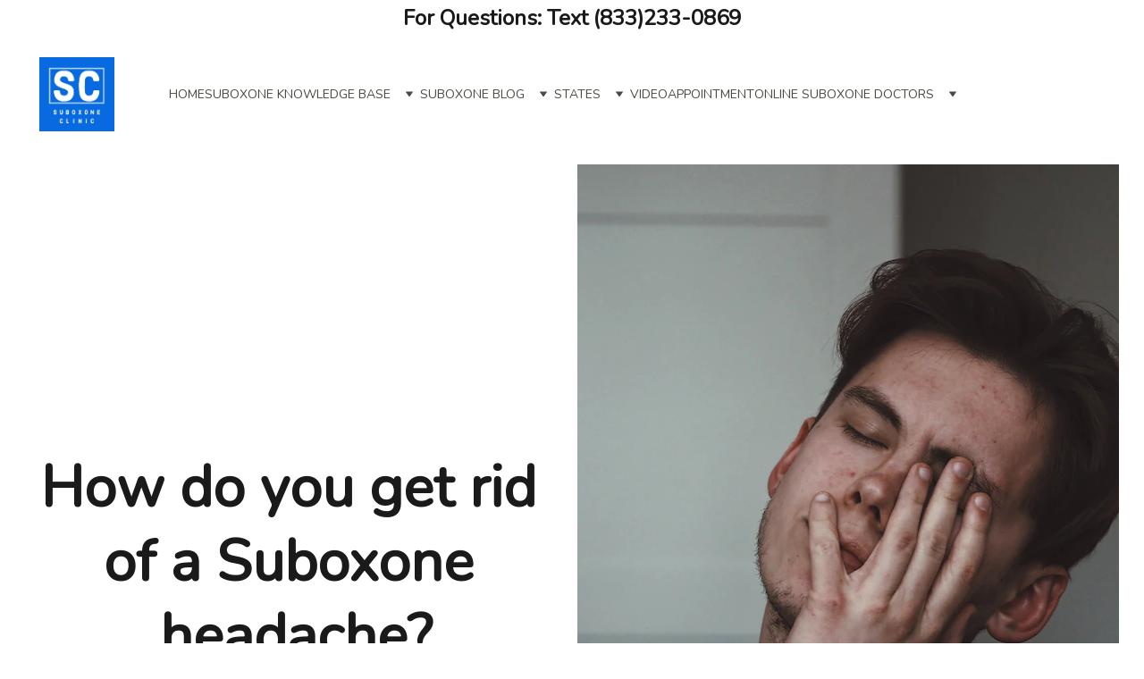

--- FILE ---
content_type: text/html
request_url: https://www.suboxoneclinicz.com/how-do-you-get-rid-of-a-suboxone-headache
body_size: 96099
content:
<!DOCTYPE html><html lang="en"> <head><meta charset="utf-8"><meta name="viewport" content="width=device-width, initial-scale=1.0"><meta name="generator" content="Hostinger Website Builder"><script type="application/ld+json">{"@context":"https://schema.org/","name":" Suboxone headache?","url":"https://www.suboxoneclinicz.com/how-do-you-get-rid-of-a-suboxone-headache","description":"Suboxone headache treatment centers near me one of the most commonly reported buprenorphine effects is headache. SuboxoneHeadaches are a frequently reported side effect of Suboxone.","image":"https://assets.zyrosite.com/cdn-cgi/image/format=auto,w=1440,h=756,fit=crop,f=jpeg/Yg2O5E3o3WHQbrqe/suboxone-logo-YZ9WV9l80RsMjylN.png","inLanguage":"en","keywords":["Suboxone headache"],"@type":"WebPage"}</script><!--[--><link rel="preconnect" href="https://assets.zyrosite.com"><!----><!----><!----><!----><!--[--><link rel="alternate" hreflang="x-default" href="https://www.suboxoneclinicz.com/how-do-you-get-rid-of-a-suboxone-headache"><!--]--><link href="https://cdn.zyrosite.com/u1/google-fonts/font-faces?family=Nunito:wght@400&amp;display=swap" rel="preconnect" crossorigin="true"><link href="https://cdn.zyrosite.com/u1/google-fonts/font-faces?family=Nunito:wght@400&amp;display=swap" rel="preload" as="style"><link href="https://cdn.zyrosite.com/u1/google-fonts/font-faces?family=Nunito:wght@400&amp;display=swap" rel="stylesheet" referrerpolicy="no-referrer"><title> Suboxone headache? | Suboxone clinic</title><meta name="description" content=" Suboxone headache treatment centers near me one of the most commonly reported buprenorphine effects is headache. SuboxoneHeadaches are a frequently reported side effect of Suboxone."><link rel="icon" size="16x16" href="https://assets.zyrosite.com/cdn-cgi/image/format=auto,w=16,h=16,fit=crop,f=png/Yg2O5E3o3WHQbrqe/suboxone-logo-YZ9WV9l80RsMjylN.png"><link rel="icon" size="32x32" href="https://assets.zyrosite.com/cdn-cgi/image/format=auto,w=32,h=32,fit=crop,f=png/Yg2O5E3o3WHQbrqe/suboxone-logo-YZ9WV9l80RsMjylN.png"><link rel="icon" size="192x192" href="https://assets.zyrosite.com/cdn-cgi/image/format=auto,w=192,h=192,fit=crop,f=png/Yg2O5E3o3WHQbrqe/suboxone-logo-YZ9WV9l80RsMjylN.png"><link rel="apple-touch-icon" href="https://assets.zyrosite.com/cdn-cgi/image/format=auto,w=180,h=180,fit=crop,f=png/Yg2O5E3o3WHQbrqe/suboxone-logo-YZ9WV9l80RsMjylN.png"><meta content="https://www.suboxoneclinicz.com/how-do-you-get-rid-of-a-suboxone-headache" property="og:url"><link rel="canonical" href="https://www.suboxoneclinicz.com/how-do-you-get-rid-of-a-suboxone-headache"><meta content=" Suboxone headache? | Suboxone clinic" property="og:title"><meta name="twitter:title" content=" Suboxone headache? | Suboxone clinic"><meta content="website" property="og:type"><meta property="og:description" content=" Suboxone headache treatment centers near me one of the most commonly reported buprenorphine effects is headache. SuboxoneHeadaches are a frequently reported side effect of Suboxone."><meta name="twitter:description" content=" Suboxone headache treatment centers near me one of the most commonly reported buprenorphine effects is headache. SuboxoneHeadaches are a frequently reported side effect of Suboxone."><meta property="og:site_name" content="Suboxone clinic"><meta name="keywords" content="Suboxone headache"><meta content="https://assets.zyrosite.com/cdn-cgi/image/format=auto,w=1440,h=756,fit=crop,f=jpeg/Yg2O5E3o3WHQbrqe/suboxone-logo-YZ9WV9l80RsMjylN.png" property="og:image"><meta content="https://assets.zyrosite.com/cdn-cgi/image/format=auto,w=1440,h=756,fit=crop,f=jpeg/Yg2O5E3o3WHQbrqe/suboxone-logo-YZ9WV9l80RsMjylN.png" name="twitter:image"><meta content="" property="og:image:alt"><meta content="" name="twitter:image:alt"><meta name="twitter:card" content="summary_large_image"><!----><!--]--><style></style><link rel="prefetch" href="https://assets.zyrosite.com/Yg2O5E3o3WHQbrqe/traffic.txt"><meta name="google-site-verification" content="LgvH8DI36DGRMQrnkgUDNMkDUapXdmx6zE2UYnEldTc"><script>(function(){const postDate = null;

			const currentDate = new Date().setHours(0, 0, 0, 0);
			const postPublishDate = new Date(postDate).setHours(0, 0, 0, 0);

			if (postPublishDate && currentDate < postPublishDate) {
				window.location.replace('/');
			}
		})();</script><link rel="stylesheet" href="/_astro-1767938405608/_slug_.CI1WaYZy.css">
<style>:root{--color-meteorite-dark: #2f1c6a;--color-meteorite-dark-2: #1F1346;--color-meteorite: #8c85ff;--color-meteorite-light: #d5dfff;--color-primary-dark: #5025d1;--color-primary: #673de6;--color-primary-light: #ebe4ff;--color-primary-charts: #B39EF3;--color-danger-dark: #d63163;--color-danger: #fc5185;--color-danger-light: #ffe8ef;--color-danger-charts: #FEA8C2;--color-warning-dark: #fea419;--color-warning-dark-2: #9F6000;--color-warning-charts: #FFD28C;--color-warning: #ffcd35;--color-warning-light: #fff8e2;--color-success-dark: #008361;--color-success: #00b090;--color-success-light: #def4f0;--color-dark: #1d1e20;--color-gray-dark: #36344d;--color-gray: #727586;--color-gray-border: #dadce0;--color-gray-light: #f2f3f6;--color-light: #fff;--color-azure: #357df9;--color-azure-light: #e3ebf9;--color-azure-dark: #265ab2;--color-indigo: #6366F1;--color-neutral-200: #D8DAE0}.whats-app-bubble{position:fixed;right:20px;bottom:24px;z-index:19;display:flex;cursor:pointer;border-radius:100px;box-shadow:#00000026 0 4px 12px}#wtpQualitySign_fixedCSS,#wtpQualitySign_popupCSS{bottom:10px!important}#wtpQualitySign_fixedCSS{z-index:17!important}#wtpQualitySign_popupCSS{z-index:18!important}
</style></head> <body> <div> <style>astro-island,astro-slot,astro-static-slot{display:contents}</style><script>(()=>{var e=async t=>{await(await t())()};(self.Astro||(self.Astro={})).only=e;window.dispatchEvent(new Event("astro:only"));})();</script><script>(()=>{var A=Object.defineProperty;var g=(i,o,a)=>o in i?A(i,o,{enumerable:!0,configurable:!0,writable:!0,value:a}):i[o]=a;var d=(i,o,a)=>g(i,typeof o!="symbol"?o+"":o,a);{let i={0:t=>m(t),1:t=>a(t),2:t=>new RegExp(t),3:t=>new Date(t),4:t=>new Map(a(t)),5:t=>new Set(a(t)),6:t=>BigInt(t),7:t=>new URL(t),8:t=>new Uint8Array(t),9:t=>new Uint16Array(t),10:t=>new Uint32Array(t),11:t=>1/0*t},o=t=>{let[l,e]=t;return l in i?i[l](e):void 0},a=t=>t.map(o),m=t=>typeof t!="object"||t===null?t:Object.fromEntries(Object.entries(t).map(([l,e])=>[l,o(e)]));class y extends HTMLElement{constructor(){super(...arguments);d(this,"Component");d(this,"hydrator");d(this,"hydrate",async()=>{var b;if(!this.hydrator||!this.isConnected)return;let e=(b=this.parentElement)==null?void 0:b.closest("astro-island[ssr]");if(e){e.addEventListener("astro:hydrate",this.hydrate,{once:!0});return}let c=this.querySelectorAll("astro-slot"),n={},h=this.querySelectorAll("template[data-astro-template]");for(let r of h){let s=r.closest(this.tagName);s!=null&&s.isSameNode(this)&&(n[r.getAttribute("data-astro-template")||"default"]=r.innerHTML,r.remove())}for(let r of c){let s=r.closest(this.tagName);s!=null&&s.isSameNode(this)&&(n[r.getAttribute("name")||"default"]=r.innerHTML)}let p;try{p=this.hasAttribute("props")?m(JSON.parse(this.getAttribute("props"))):{}}catch(r){let s=this.getAttribute("component-url")||"<unknown>",v=this.getAttribute("component-export");throw v&&(s+=` (export ${v})`),console.error(`[hydrate] Error parsing props for component ${s}`,this.getAttribute("props"),r),r}let u;await this.hydrator(this)(this.Component,p,n,{client:this.getAttribute("client")}),this.removeAttribute("ssr"),this.dispatchEvent(new CustomEvent("astro:hydrate"))});d(this,"unmount",()=>{this.isConnected||this.dispatchEvent(new CustomEvent("astro:unmount"))})}disconnectedCallback(){document.removeEventListener("astro:after-swap",this.unmount),document.addEventListener("astro:after-swap",this.unmount,{once:!0})}connectedCallback(){if(!this.hasAttribute("await-children")||document.readyState==="interactive"||document.readyState==="complete")this.childrenConnectedCallback();else{let e=()=>{document.removeEventListener("DOMContentLoaded",e),c.disconnect(),this.childrenConnectedCallback()},c=new MutationObserver(()=>{var n;((n=this.lastChild)==null?void 0:n.nodeType)===Node.COMMENT_NODE&&this.lastChild.nodeValue==="astro:end"&&(this.lastChild.remove(),e())});c.observe(this,{childList:!0}),document.addEventListener("DOMContentLoaded",e)}}async childrenConnectedCallback(){let e=this.getAttribute("before-hydration-url");e&&await import(e),this.start()}async start(){let e=JSON.parse(this.getAttribute("opts")),c=this.getAttribute("client");if(Astro[c]===void 0){window.addEventListener(`astro:${c}`,()=>this.start(),{once:!0});return}try{await Astro[c](async()=>{let n=this.getAttribute("renderer-url"),[h,{default:p}]=await Promise.all([import(this.getAttribute("component-url")),n?import(n):()=>()=>{}]),u=this.getAttribute("component-export")||"default";if(!u.includes("."))this.Component=h[u];else{this.Component=h;for(let f of u.split("."))this.Component=this.Component[f]}return this.hydrator=p,this.hydrate},e,this)}catch(n){console.error(`[astro-island] Error hydrating ${this.getAttribute("component-url")}`,n)}}attributeChangedCallback(){this.hydrate()}}d(y,"observedAttributes",["props"]),customElements.get("astro-island")||customElements.define("astro-island",y)}})();</script><astro-island uid="Z2kQsyX" component-url="/_astro-1767938405608/ClientHead.DYt03131.js" component-export="default" renderer-url="/_astro-1767938405608/client.DI-5_30c.js" props="{&quot;page-noindex&quot;:[0,false],&quot;canonical-url&quot;:[0,&quot;https://www.suboxoneclinicz.com/how-do-you-get-rid-of-a-suboxone-headache&quot;],&quot;site-meta&quot;:[0,{&quot;version&quot;:[0,197],&quot;template&quot;:[0,&quot;dossenbach&quot;],&quot;metaTitle&quot;:[0,&quot;Suboxone clinic&quot;],&quot;customMeta&quot;:[0,&quot;&lt;meta name=\&quot;google-site-verification\&quot; content=\&quot;LgvH8DI36DGRMQrnkgUDNMkDUapXdmx6zE2UYnEldTc\&quot; /&gt;\n\n&lt;!-- Support Board --&gt;\n&lt;script id=\&quot;chat-init\&quot; src=\&quot;https://cloud.board.support/account/js/init.js?id=1006022472\&quot;&gt;&lt;/script&gt;&quot;],&quot;ogImageAlt&quot;:[0,&quot;&quot;],&quot;faviconPath&quot;:[0,&quot;suboxone-logo-YZ9WV9l80RsMjylN.png&quot;],&quot;ogImagePath&quot;:[0,&quot;suboxone-logo-YZ9WV9l80RsMjylN.png&quot;],&quot;defaultLocale&quot;:[0,&quot;system&quot;],&quot;faviconOrigin&quot;:[0,&quot;assets&quot;],&quot;ogImageOrigin&quot;:[0,&quot;assets&quot;],&quot;googleAnalytics&quot;:[0,&quot;G-39VYFX1QYW&quot;],&quot;ecommerceStoreId&quot;:[0,null],&quot;googleTagManager&quot;:[0,&quot;GTM-NGWPXKN&quot;],&quot;customBodyElements&quot;:[0,&quot;&lt;script id=\&quot;chat-init\&quot; src=\&quot;https://cloud.board.support/account/js/init.js?id=1006022472\&quot;&gt;&lt;/script&gt;&quot;],&quot;customHeadElements&quot;:[0,&quot;&lt;meta name=\&quot;google-site-verification\&quot; content=\&quot;LgvH8DI36DGRMQrnkgUDNMkDUapXdmx6zE2UYnEldTc\&quot;&gt;&quot;],&quot;isPrivateModeActive&quot;:[0,false],&quot;demoEcommerceStoreId&quot;:[0,&quot;demo_01G0E9P2R0CFTNBWEEFCEV8EG5&quot;],&quot;shouldAddWWWPrefixToDomain&quot;:[0,true]}],&quot;domain&quot;:[0,&quot;www.suboxoneclinicz.com&quot;]}" ssr client="only" opts="{&quot;name&quot;:&quot;ClientHead&quot;,&quot;value&quot;:&quot;vue&quot;}"></astro-island> <script>(()=>{var e=async t=>{await(await t())()};(self.Astro||(self.Astro={})).load=e;window.dispatchEvent(new Event("astro:load"));})();</script><astro-island uid="25T3Dv" prefix="v1" component-url="/_astro-1767938405608/Page.Bf_Xh4wM.js" component-export="default" renderer-url="/_astro-1767938405608/client.DI-5_30c.js" props="{&quot;pageData&quot;:[0,{&quot;pages&quot;:[0,{&quot;home&quot;:[0,{&quot;meta&quot;:[0,{&quot;title&quot;:[0,&quot;online suboxone clinic | suboxone doctor&quot;],&quot;noindex&quot;:[0,false],&quot;keywords&quot;:[1,[[0,&quot;online suboxone clinic&quot;],[0,&quot;Suboxone clinic&quot;],[0,&quot;suboxone doctor&quot;]]],&quot;ogImageAlt&quot;:[0,&quot;&quot;],&quot;description&quot;:[0,&quot;#1 Online Suboxone clinic &amp; Buprenorphine clinic in the United States. Same day emergency suboxone treatment. suboxone doctors near me, suboxone clinic near me&quot;],&quot;focusKeyword&quot;:[0,&quot;online suboxone clinic&quot;]}],&quot;name&quot;:[0,&quot;Home&quot;],&quot;slug&quot;:[0,&quot;&quot;],&quot;type&quot;:[0,&quot;default&quot;],&quot;blocks&quot;:[1,[[0,&quot;z-PPbh&quot;],[0,&quot;z4L6iS&quot;],[0,&quot;zByssN&quot;],[0,&quot;zHNuKR&quot;],[0,&quot;z2OgzH&quot;],[0,&quot;zKgPcj&quot;],[0,&quot;z2ICRl&quot;],[0,&quot;zvdIzQ&quot;],[0,&quot;zsz8Lb&quot;],[0,&quot;zKWtNW&quot;],[0,&quot;zxtAkU&quot;],[0,&quot;zwb1ex&quot;],[0,&quot;zEzlNV&quot;],[0,&quot;ziUmlI&quot;],[0,&quot;zQiHOA&quot;],[0,&quot;zY7551&quot;],[0,&quot;zWJFR-&quot;],[0,&quot;z5DYFb&quot;],[0,&quot;zCL5jf&quot;],[0,&quot;ztxOx9&quot;],[0,&quot;zpLM3k&quot;],[0,&quot;zDCr3E&quot;],[0,&quot;z13jKt&quot;],[0,&quot;zEZVpR&quot;]]],&quot;hiddenSlots&quot;:[1,[]]}],&quot;z-2q_h&quot;:[0,{&quot;meta&quot;:[0,{&quot;title&quot;:[0,&quot;online suboxone doctors | Arizona&quot;],&quot;noindex&quot;:[0,false],&quot;keywords&quot;:[1,[[0,&quot;Suboxone clinic in Arizona&quot;]]],&quot;password&quot;:[0,&quot;&quot;],&quot;ogImageAlt&quot;:[0,&quot;&quot;],&quot;description&quot;:[0,&quot;Suboxone clinic in Arizona have suboxone online doctor. if you looking for a suboxone doctor near me., we can help. we have buprenorphine appointments all day&quot;],&quot;focusKeyword&quot;:[0,&quot;Suboxone clinic in Arizona&quot;],&quot;passwordDesign&quot;:[0,&quot;default&quot;],&quot;passwordBackText&quot;:[0,&quot;Back to&quot;],&quot;passwordButtonText&quot;:[0,&quot;Enter&quot;],&quot;passwordHeadingText&quot;:[0,&quot;Guest area&quot;],&quot;passwordSubheadingText&quot;:[0,&quot;Please enter the password to access the page&quot;],&quot;passwordPlaceholderText&quot;:[0,&quot;Type password&quot;]}],&quot;name&quot;:[0,&quot;Troup County&quot;],&quot;slug&quot;:[0,&quot;troup-county&quot;],&quot;type&quot;:[0,&quot;default&quot;],&quot;blocks&quot;:[1,[[0,&quot;zhe1MH&quot;],[0,&quot;zZv4iI&quot;],[0,&quot;zSVPTA&quot;],[0,&quot;zf-JOj&quot;],[0,&quot;z3BsKz&quot;],[0,&quot;z2Bfy3&quot;],[0,&quot;zP_JMl&quot;],[0,&quot;zQSlo7&quot;],[0,&quot;z-nviV&quot;],[0,&quot;zotICV&quot;],[0,&quot;zCt2kC&quot;],[0,&quot;z1fmUN&quot;],[0,&quot;zfJV9r&quot;],[0,&quot;z3CP4_&quot;]]],&quot;hiddenSlots&quot;:[1,[]]}],&quot;z-8RG8&quot;:[0,{&quot;meta&quot;:[0,{&quot;title&quot;:[0,&quot;doctors that prescribe suboxone near me &quot;],&quot;noindex&quot;:[0,false],&quot;keywords&quot;:[1,[[0,&quot;doctors that prescribe suboxone near me&quot;]]],&quot;ogImageAlt&quot;:[0,&quot;&quot;],&quot;description&quot;:[0,&quot;doctors that prescribe suboxone near me  say Buprenorphine, methadone, and naltrexone are all medications for opioid use disorder (MOUD) medications . Treating opioid addiction &quot;],&quot;focusKeyword&quot;:[0,&quot;doctors that prescribe suboxone near me&quot;]}],&quot;name&quot;:[0,&quot;What are buprenorphine alternatives?&quot;],&quot;slug&quot;:[0,&quot;doctor-that-prescribe-suboxone-near-me&quot;],&quot;type&quot;:[0,&quot;default&quot;],&quot;blocks&quot;:[1,[[0,&quot;z6oARk&quot;]]],&quot;hiddenSlots&quot;:[1,[]]}],&quot;z-_IzM&quot;:[0,{&quot;meta&quot;:[0,{&quot;title&quot;:[0,&quot;suboxone providers&quot;],&quot;noindex&quot;:[0,false],&quot;keywords&quot;:[1,[[0,&quot;suboxone providers&quot;]]],&quot;ogImageAlt&quot;:[0,&quot;&quot;],&quot;description&quot;:[0,&quot;Find experienced Suboxone providers dedicated to helping you overcome addiction. Our compassionate team offers personalized care and support for your recovery journey.&quot;],&quot;focusKeyword&quot;:[0,&quot;suboxone providers&quot;]}],&quot;name&quot;:[0,&quot;suboxone providers&quot;],&quot;slug&quot;:[0,&quot;suboxone-providers&quot;],&quot;type&quot;:[0,&quot;default&quot;],&quot;blocks&quot;:[1,[[0,&quot;zS4F-R&quot;]]],&quot;hiddenSlots&quot;:[1,[]]}],&quot;z-eqEP&quot;:[0,{&quot;meta&quot;:[0,{&quot;title&quot;:[0,&quot;online suboxone doctors | Arizona&quot;],&quot;noindex&quot;:[0,false],&quot;keywords&quot;:[1,[[0,&quot;Suboxone clinic in Arizona&quot;]]],&quot;password&quot;:[0,&quot;&quot;],&quot;ogImageAlt&quot;:[0,&quot;&quot;],&quot;description&quot;:[0,&quot;Suboxone clinic in Arizona have suboxone online doctor. if you looking for a suboxone doctor near me., we can help. we have buprenorphine appointments all day&quot;],&quot;focusKeyword&quot;:[0,&quot;Suboxone clinic in Arizona&quot;],&quot;passwordDesign&quot;:[0,&quot;default&quot;],&quot;passwordBackText&quot;:[0,&quot;Back to&quot;],&quot;passwordButtonText&quot;:[0,&quot;Enter&quot;],&quot;passwordHeadingText&quot;:[0,&quot;Guest area&quot;],&quot;passwordSubheadingText&quot;:[0,&quot;Please enter the password to access the page&quot;],&quot;passwordPlaceholderText&quot;:[0,&quot;Type password&quot;]}],&quot;name&quot;:[0,&quot;Ben Hill County&quot;],&quot;slug&quot;:[0,&quot;ben-hill-county&quot;],&quot;type&quot;:[0,&quot;default&quot;],&quot;blocks&quot;:[1,[[0,&quot;z1mhAx&quot;],[0,&quot;zsTHzZ&quot;],[0,&quot;z9selH&quot;],[0,&quot;zOgTpk&quot;],[0,&quot;zMuTH3&quot;],[0,&quot;z_xY0j&quot;],[0,&quot;zerlbF&quot;],[0,&quot;zEKjh9&quot;],[0,&quot;zB4X2-&quot;],[0,&quot;zsxGf8&quot;],[0,&quot;zB_RwZ&quot;],[0,&quot;zF1AHx&quot;],[0,&quot;zV0-jZ&quot;],[0,&quot;z3hzST&quot;]]],&quot;hiddenSlots&quot;:[1,[]]}],&quot;z-lUxl&quot;:[0,{&quot;meta&quot;:[0,{&quot;title&quot;:[0,&quot;online suboxone doctors | Arizona&quot;],&quot;noindex&quot;:[0,false],&quot;keywords&quot;:[1,[[0,&quot;Suboxone clinic in Arizona&quot;]]],&quot;password&quot;:[0,&quot;&quot;],&quot;ogImageAlt&quot;:[0,&quot;&quot;],&quot;description&quot;:[0,&quot;Suboxone clinic in Arizona have suboxone online doctor. if you looking for a suboxone doctor near me., we can help. we have buprenorphine appointments all day&quot;],&quot;focusKeyword&quot;:[0,&quot;Suboxone clinic in Arizona&quot;],&quot;passwordDesign&quot;:[0,&quot;default&quot;],&quot;passwordBackText&quot;:[0,&quot;Back to&quot;],&quot;passwordButtonText&quot;:[0,&quot;Enter&quot;],&quot;passwordHeadingText&quot;:[0,&quot;Guest area&quot;],&quot;passwordSubheadingText&quot;:[0,&quot;Please enter the password to access the page&quot;],&quot;passwordPlaceholderText&quot;:[0,&quot;Type password&quot;]}],&quot;name&quot;:[0,&quot;Idaho&quot;],&quot;slug&quot;:[0,&quot;idaho&quot;],&quot;type&quot;:[0,&quot;default&quot;],&quot;blocks&quot;:[1,[[0,&quot;zuo54Y&quot;],[0,&quot;zmGb1-&quot;],[0,&quot;zjD8l1&quot;],[0,&quot;z_kEjo&quot;],[0,&quot;zhM-gH&quot;],[0,&quot;z0Vaka&quot;],[0,&quot;zdgoOl&quot;],[0,&quot;zxFNhk&quot;],[0,&quot;zJTa5F&quot;],[0,&quot;z8Cbq8&quot;],[0,&quot;zMNXPG&quot;],[0,&quot;zdFmFc&quot;],[0,&quot;zkPlsT&quot;],[0,&quot;zCoeOF&quot;]]],&quot;hiddenSlots&quot;:[1,[]]}],&quot;z00j8x&quot;:[0,{&quot;meta&quot;:[0,{&quot;title&quot;:[0,&quot;telehealth subutex doctors&quot;],&quot;noindex&quot;:[0,false],&quot;keywords&quot;:[1,[[0,&quot;telehealth subutex doctors&quot;]]],&quot;password&quot;:[0,&quot;&quot;],&quot;ogImageAlt&quot;:[0,&quot;&quot;],&quot;description&quot;:[0,&quot;telehealth subutex doctors.In today&#39;s fast-paced world, access to healthcare services has become more convenient and accessible than ever before, thanks to the advent of telehealth. &quot;],&quot;focusKeyword&quot;:[0,&quot;telehealth subutex doctors&quot;],&quot;passwordDesign&quot;:[0,&quot;default&quot;],&quot;passwordBackText&quot;:[0,&quot;Back to&quot;],&quot;passwordButtonText&quot;:[0,&quot;Enter&quot;],&quot;passwordHeadingText&quot;:[0,&quot;Guest area&quot;],&quot;passwordSubheadingText&quot;:[0,&quot;Please enter the password to access the page&quot;],&quot;passwordPlaceholderText&quot;:[0,&quot;Type password&quot;]}],&quot;name&quot;:[0,&quot;Online therapy improvement metrics&quot;],&quot;slug&quot;:[0,&quot;online-therapy-improvement-metrics&quot;],&quot;type&quot;:[0,&quot;default&quot;],&quot;blocks&quot;:[1,[[0,&quot;z9c11Y&quot;]]],&quot;hiddenSlots&quot;:[1,[]]}],&quot;z02EJO&quot;:[0,{&quot;date&quot;:[0,&quot;2022-12-21T21:53:46.689Z&quot;],&quot;meta&quot;:[0,{&quot;title&quot;:[0,&quot;The stigma that stifles caregiving&quot;],&quot;ogImageAlt&quot;:[0,&quot;green moss on brown tree trunk&quot;],&quot;description&quot;:[0,&quot;Robert Ashford, MSW, appears to have a promising future on paper: He&#39;s a PhD student in health policy and a graduate research assistant at the University of the Sciences in Philadelphia&#39;s Substance Use Disorders Institute&quot;],&quot;ogImagePath&quot;:[0,&quot;https://cdn.zyrosite.com/cdn-builder-placeholders/blog/green-mossy-hill.jpeg&quot;],&quot;ogImageOrigin&quot;:[0,&quot;other&quot;]}],&quot;name&quot;:[0,&quot;The stigma that stifles caregiving&quot;],&quot;slug&quot;:[0,&quot;the-stigma-that-stifles-caregiving&quot;],&quot;type&quot;:[0,&quot;blog&quot;],&quot;blocks&quot;:[1,[[0,&quot;zF6bcV&quot;],[0,&quot;zp3s8_&quot;]]],&quot;isDraft&quot;:[0,false],&quot;categories&quot;:[1,[]],&quot;hiddenSlots&quot;:[1,[]],&quot;coverImageAlt&quot;:[0,&quot;green moss on brown tree trunk&quot;],&quot;minutesToRead&quot;:[0,&quot;3&quot;],&quot;coverImagePath&quot;:[0,&quot;https://cdn.zyrosite.com/cdn-builder-placeholders/blog/green-mossy-hill.jpeg&quot;],&quot;coverImageOrigin&quot;:[0,&quot;other&quot;]}],&quot;z03H_K&quot;:[0,{&quot;meta&quot;:[0,{&quot;title&quot;:[0,&quot;online suboxone doctors | Arizona&quot;],&quot;noindex&quot;:[0,false],&quot;keywords&quot;:[1,[[0,&quot;Suboxone clinic in Arizona&quot;]]],&quot;password&quot;:[0,&quot;&quot;],&quot;ogImageAlt&quot;:[0,&quot;&quot;],&quot;description&quot;:[0,&quot;Suboxone clinic in Arizona have suboxone online doctor. if you looking for a suboxone doctor near me., we can help. we have buprenorphine appointments all day&quot;],&quot;focusKeyword&quot;:[0,&quot;Suboxone clinic in Arizona&quot;],&quot;passwordDesign&quot;:[0,&quot;default&quot;],&quot;passwordBackText&quot;:[0,&quot;Back to&quot;],&quot;passwordButtonText&quot;:[0,&quot;Enter&quot;],&quot;passwordHeadingText&quot;:[0,&quot;Guest area&quot;],&quot;passwordSubheadingText&quot;:[0,&quot;Please enter the password to access the page&quot;],&quot;passwordPlaceholderText&quot;:[0,&quot;Type password&quot;]}],&quot;name&quot;:[0,&quot;Peach County&quot;],&quot;slug&quot;:[0,&quot;peach-county&quot;],&quot;type&quot;:[0,&quot;default&quot;],&quot;blocks&quot;:[1,[[0,&quot;zYRJoU&quot;],[0,&quot;zID7zW&quot;],[0,&quot;zmxeiW&quot;],[0,&quot;zC8xtn&quot;],[0,&quot;ztm1J6&quot;],[0,&quot;zQ-KzT&quot;],[0,&quot;zzc4GD&quot;],[0,&quot;zyYLmB&quot;],[0,&quot;zJSf2n&quot;],[0,&quot;z0pCZs&quot;],[0,&quot;z5mLWg&quot;],[0,&quot;z3hrw8&quot;],[0,&quot;z6sQoh&quot;],[0,&quot;zaTxOw&quot;]]],&quot;hiddenSlots&quot;:[1,[]]}],&quot;z096tJ&quot;:[0,{&quot;meta&quot;:[0,{&quot;title&quot;:[0,&quot;online suboxone doctors | Arizona&quot;],&quot;noindex&quot;:[0,false],&quot;keywords&quot;:[1,[[0,&quot;Suboxone clinic in Arizona&quot;]]],&quot;password&quot;:[0,&quot;&quot;],&quot;ogImageAlt&quot;:[0,&quot;&quot;],&quot;description&quot;:[0,&quot;Suboxone clinic in Arizona have suboxone online doctor. if you looking for a suboxone doctor near me., we can help. we have buprenorphine appointments all day&quot;],&quot;focusKeyword&quot;:[0,&quot;Suboxone clinic in Arizona&quot;],&quot;passwordDesign&quot;:[0,&quot;default&quot;],&quot;passwordBackText&quot;:[0,&quot;Back to&quot;],&quot;passwordButtonText&quot;:[0,&quot;Enter&quot;],&quot;passwordHeadingText&quot;:[0,&quot;Guest area&quot;],&quot;passwordSubheadingText&quot;:[0,&quot;Please enter the password to access the page&quot;],&quot;passwordPlaceholderText&quot;:[0,&quot;Type password&quot;]}],&quot;name&quot;:[0,&quot;Missouri&quot;],&quot;slug&quot;:[0,&quot;missouri&quot;],&quot;type&quot;:[0,&quot;default&quot;],&quot;blocks&quot;:[1,[[0,&quot;zLqpEu&quot;],[0,&quot;z39yU_&quot;],[0,&quot;zF1a6U&quot;],[0,&quot;zuq9wk&quot;],[0,&quot;zR7GUq&quot;],[0,&quot;zli2hQ&quot;],[0,&quot;zybfaN&quot;],[0,&quot;zdz4bs&quot;],[0,&quot;ziEYjY&quot;],[0,&quot;zyRHtA&quot;],[0,&quot;zru5kM&quot;],[0,&quot;zJFfr-&quot;],[0,&quot;zvxvZB&quot;],[0,&quot;z4RMjO&quot;]]],&quot;hiddenSlots&quot;:[1,[]]}],&quot;z0A3_V&quot;:[0,{&quot;meta&quot;:[0,{&quot;title&quot;:[0,&quot;online suboxone doctors | Arizona&quot;],&quot;noindex&quot;:[0,false],&quot;keywords&quot;:[1,[[0,&quot;Suboxone clinic in Arizona&quot;]]],&quot;password&quot;:[0,&quot;&quot;],&quot;ogImageAlt&quot;:[0,&quot;&quot;],&quot;description&quot;:[0,&quot;Suboxone clinic in Arizona have suboxone online doctor. if you looking for a suboxone doctor near me., we can help. we have buprenorphine appointments all day&quot;],&quot;focusKeyword&quot;:[0,&quot;Suboxone clinic in Arizona&quot;],&quot;passwordDesign&quot;:[0,&quot;default&quot;],&quot;passwordBackText&quot;:[0,&quot;Back to&quot;],&quot;passwordButtonText&quot;:[0,&quot;Enter&quot;],&quot;passwordHeadingText&quot;:[0,&quot;Guest area&quot;],&quot;passwordSubheadingText&quot;:[0,&quot;Please enter the password to access the page&quot;],&quot;passwordPlaceholderText&quot;:[0,&quot;Type password&quot;]}],&quot;name&quot;:[0,&quot;Atkinson County&quot;],&quot;slug&quot;:[0,&quot;atkinson-county&quot;],&quot;type&quot;:[0,&quot;default&quot;],&quot;blocks&quot;:[1,[[0,&quot;zTmel1&quot;],[0,&quot;zQ_WJ8&quot;],[0,&quot;zuk3Gg&quot;],[0,&quot;zQTIFt&quot;],[0,&quot;z6IHUn&quot;],[0,&quot;zFqFGJ&quot;],[0,&quot;zBJX0L&quot;],[0,&quot;zBhyt0&quot;],[0,&quot;zXSk-B&quot;],[0,&quot;zYOsvr&quot;],[0,&quot;zi9-qZ&quot;],[0,&quot;zreDDI&quot;],[0,&quot;zQI_8F&quot;],[0,&quot;zb05th&quot;]]],&quot;hiddenSlots&quot;:[1,[]]}],&quot;z0nVab&quot;:[0,{&quot;meta&quot;:[0,{&quot;title&quot;:[0,&quot;online suboxone doctors | Arizona&quot;],&quot;noindex&quot;:[0,false],&quot;keywords&quot;:[1,[[0,&quot;Suboxone clinic in Arizona&quot;]]],&quot;password&quot;:[0,&quot;&quot;],&quot;ogImageAlt&quot;:[0,&quot;&quot;],&quot;description&quot;:[0,&quot;Suboxone clinic in Arizona have suboxone online doctor. if you looking for a suboxone doctor near me., we can help. we have buprenorphine appointments all day&quot;],&quot;focusKeyword&quot;:[0,&quot;Suboxone clinic in Arizona&quot;],&quot;passwordDesign&quot;:[0,&quot;default&quot;],&quot;passwordBackText&quot;:[0,&quot;Back to&quot;],&quot;passwordButtonText&quot;:[0,&quot;Enter&quot;],&quot;passwordHeadingText&quot;:[0,&quot;Guest area&quot;],&quot;passwordSubheadingText&quot;:[0,&quot;Please enter the password to access the page&quot;],&quot;passwordPlaceholderText&quot;:[0,&quot;Type password&quot;]}],&quot;name&quot;:[0,&quot;Meriwether County&quot;],&quot;slug&quot;:[0,&quot;meriwether-county&quot;],&quot;type&quot;:[0,&quot;default&quot;],&quot;blocks&quot;:[1,[[0,&quot;z4MqD4&quot;],[0,&quot;zV0-6e&quot;],[0,&quot;zVd33X&quot;],[0,&quot;zmlL8d&quot;],[0,&quot;zvkyHH&quot;],[0,&quot;z33Vyx&quot;],[0,&quot;zVCcw6&quot;],[0,&quot;zpCtu6&quot;],[0,&quot;zYZ32_&quot;],[0,&quot;z5OylG&quot;],[0,&quot;zFz4tT&quot;],[0,&quot;zAkcgc&quot;],[0,&quot;znO3PT&quot;],[0,&quot;zX68kt&quot;]]],&quot;hiddenSlots&quot;:[1,[]]}],&quot;z0p8CD&quot;:[0,{&quot;meta&quot;:[0,{&quot;title&quot;:[0,&quot;online suboxone doctors | Arizona&quot;],&quot;noindex&quot;:[0,false],&quot;keywords&quot;:[1,[[0,&quot;Suboxone clinic in Arizona&quot;]]],&quot;password&quot;:[0,&quot;&quot;],&quot;ogImageAlt&quot;:[0,&quot;&quot;],&quot;description&quot;:[0,&quot;Suboxone clinic in Arizona have suboxone online doctor. if you looking for a suboxone doctor near me., we can help. we have buprenorphine appointments all day&quot;],&quot;focusKeyword&quot;:[0,&quot;Suboxone clinic in Arizona&quot;],&quot;passwordDesign&quot;:[0,&quot;default&quot;],&quot;passwordBackText&quot;:[0,&quot;Back to&quot;],&quot;passwordButtonText&quot;:[0,&quot;Enter&quot;],&quot;passwordHeadingText&quot;:[0,&quot;Guest area&quot;],&quot;passwordSubheadingText&quot;:[0,&quot;Please enter the password to access the page&quot;],&quot;passwordPlaceholderText&quot;:[0,&quot;Type password&quot;]}],&quot;name&quot;:[0,&quot;Seminole County&quot;],&quot;slug&quot;:[0,&quot;seminole-county&quot;],&quot;type&quot;:[0,&quot;default&quot;],&quot;blocks&quot;:[1,[[0,&quot;zcqjK6&quot;],[0,&quot;zqogFx&quot;],[0,&quot;zUefjw&quot;],[0,&quot;zmTRUq&quot;],[0,&quot;z40DGc&quot;],[0,&quot;zDxUFT&quot;],[0,&quot;zhcalh&quot;],[0,&quot;zNl_JP&quot;],[0,&quot;zr5TFG&quot;],[0,&quot;zBfF6r&quot;],[0,&quot;zIuxaf&quot;],[0,&quot;zEwjO2&quot;],[0,&quot;zV1hK2&quot;],[0,&quot;zVTjfP&quot;]]],&quot;hiddenSlots&quot;:[1,[]]}],&quot;z0v7qJ&quot;:[0,{&quot;meta&quot;:[0,{&quot;title&quot;:[0,&quot;online suboxone doctors | Arizona&quot;],&quot;noindex&quot;:[0,false],&quot;keywords&quot;:[1,[[0,&quot;Suboxone clinic in Arizona&quot;]]],&quot;password&quot;:[0,&quot;&quot;],&quot;ogImageAlt&quot;:[0,&quot;&quot;],&quot;description&quot;:[0,&quot;Suboxone clinic in Arizona have suboxone online doctor. if you looking for a suboxone doctor near me., we can help. we have buprenorphine appointments all day&quot;],&quot;focusKeyword&quot;:[0,&quot;Suboxone clinic in Arizona&quot;],&quot;passwordDesign&quot;:[0,&quot;default&quot;],&quot;passwordBackText&quot;:[0,&quot;Back to&quot;],&quot;passwordButtonText&quot;:[0,&quot;Enter&quot;],&quot;passwordHeadingText&quot;:[0,&quot;Guest area&quot;],&quot;passwordSubheadingText&quot;:[0,&quot;Please enter the password to access the page&quot;],&quot;passwordPlaceholderText&quot;:[0,&quot;Type password&quot;]}],&quot;name&quot;:[0,&quot;North Dakota&quot;],&quot;slug&quot;:[0,&quot;north-dakota&quot;],&quot;type&quot;:[0,&quot;default&quot;],&quot;blocks&quot;:[1,[[0,&quot;ztQL8K&quot;],[0,&quot;zJwwV0&quot;],[0,&quot;zPRocH&quot;],[0,&quot;zW2NMc&quot;],[0,&quot;zota4c&quot;],[0,&quot;zomgKm&quot;],[0,&quot;z0YRER&quot;],[0,&quot;z9fsEQ&quot;],[0,&quot;ztMsFV&quot;],[0,&quot;zw6L_M&quot;],[0,&quot;z5K33L&quot;],[0,&quot;zEyJqQ&quot;],[0,&quot;zPXfqk&quot;],[0,&quot;zGe0TV&quot;]]],&quot;hiddenSlots&quot;:[1,[]]}],&quot;z0vu3L&quot;:[0,{&quot;meta&quot;:[0,{&quot;title&quot;:[0,&quot;online suboxone doctors | Arizona&quot;],&quot;noindex&quot;:[0,false],&quot;keywords&quot;:[1,[[0,&quot;Suboxone clinic in Arizona&quot;]]],&quot;password&quot;:[0,&quot;&quot;],&quot;ogImageAlt&quot;:[0,&quot;&quot;],&quot;description&quot;:[0,&quot;Suboxone clinic in Arizona have suboxone online doctor. if you looking for a suboxone doctor near me., we can help. we have buprenorphine appointments all day&quot;],&quot;focusKeyword&quot;:[0,&quot;Suboxone clinic in Arizona&quot;],&quot;passwordDesign&quot;:[0,&quot;default&quot;],&quot;passwordBackText&quot;:[0,&quot;Back to&quot;],&quot;passwordButtonText&quot;:[0,&quot;Enter&quot;],&quot;passwordHeadingText&quot;:[0,&quot;Guest area&quot;],&quot;passwordSubheadingText&quot;:[0,&quot;Please enter the password to access the page&quot;],&quot;passwordPlaceholderText&quot;:[0,&quot;Type password&quot;]}],&quot;name&quot;:[0,&quot;Baldwin County&quot;],&quot;slug&quot;:[0,&quot;baldwin-county&quot;],&quot;type&quot;:[0,&quot;default&quot;],&quot;blocks&quot;:[1,[[0,&quot;zs1FiZ&quot;],[0,&quot;zE2gXV&quot;],[0,&quot;zqCVlV&quot;],[0,&quot;zxROlZ&quot;],[0,&quot;zArLp-&quot;],[0,&quot;zp232-&quot;],[0,&quot;zht2zp&quot;],[0,&quot;z643zV&quot;],[0,&quot;zfkxa5&quot;],[0,&quot;zr7T6Z&quot;],[0,&quot;ziA1K6&quot;],[0,&quot;z3LHHf&quot;],[0,&quot;zDgpkH&quot;],[0,&quot;zTr9uy&quot;]]],&quot;hiddenSlots&quot;:[1,[]]}],&quot;z1-b_J&quot;:[0,{&quot;date&quot;:[0,&quot;2022-12-21T21:32:07.824Z&quot;],&quot;meta&quot;:[0,{&quot;title&quot;:[0,&quot;The first line of defense is prevention&quot;],&quot;ogImageAlt&quot;:[0,&quot;man in black and gray hoodie and black pants standing beside blue wall&quot;],&quot;description&quot;:[0,&quot;According to the International Narcotics Control Board, an expert group linked with the United Nations, Americans make up less than 5% of the global population but use about one-third of the global opioid supply.&quot;],&quot;ogImagePath&quot;:[0,&quot;https://cdn.zyrosite.com/cdn-builder-placeholders/blog/blue-woman-near-blue-house.jpeg&quot;],&quot;ogImageOrigin&quot;:[0,&quot;other&quot;]}],&quot;name&quot;:[0,&quot;The first line of defense is prevention&quot;],&quot;slug&quot;:[0,&quot;the-first-line-of-defense-is-prevention&quot;],&quot;type&quot;:[0,&quot;blog&quot;],&quot;blocks&quot;:[1,[[0,&quot;zKwFdg&quot;],[0,&quot;zQfmj7&quot;]]],&quot;isDraft&quot;:[0,false],&quot;categories&quot;:[1,[]],&quot;hiddenSlots&quot;:[1,[]],&quot;coverImageAlt&quot;:[0,&quot;man in black and gray hoodie and black pants standing beside blue wall&quot;],&quot;minutesToRead&quot;:[0,&quot;1&quot;],&quot;coverImagePath&quot;:[0,&quot;https://cdn.zyrosite.com/cdn-builder-placeholders/blog/blue-woman-near-blue-house.jpeg&quot;],&quot;coverImageOrigin&quot;:[0,&quot;other&quot;]}],&quot;z106A6&quot;:[0,{&quot;date&quot;:[0,&quot;2022-12-21T21:33:24.697Z&quot;],&quot;meta&quot;:[0,{&quot;title&quot;:[0,&quot;There are more children in foster care&quot;],&quot;ogImageAlt&quot;:[0,&quot;black and white concrete building&quot;],&quot;description&quot;:[0,&quot;As the opioid epidemic has spread, so has the number of children placed in foster care as a result of their parents&#39; drug usage.&quot;],&quot;ogImagePath&quot;:[0,&quot;https://cdn.zyrosite.com/cdn-builder-placeholders/blog/a-lot-of-balconies.jpeg&quot;],&quot;ogImageOrigin&quot;:[0,&quot;other&quot;]}],&quot;name&quot;:[0,&quot;There are more children in foster care&quot;],&quot;slug&quot;:[0,&quot;there-are-more-children-in-foster-care&quot;],&quot;type&quot;:[0,&quot;blog&quot;],&quot;blocks&quot;:[1,[[0,&quot;zy07ZL&quot;],[0,&quot;z5qHBB&quot;]]],&quot;isDraft&quot;:[0,false],&quot;categories&quot;:[1,[]],&quot;hiddenSlots&quot;:[1,[]],&quot;coverImageAlt&quot;:[0,&quot;black and white concrete building&quot;],&quot;minutesToRead&quot;:[0,&quot;1&quot;],&quot;coverImagePath&quot;:[0,&quot;https://cdn.zyrosite.com/cdn-builder-placeholders/blog/a-lot-of-balconies.jpeg&quot;],&quot;coverImageOrigin&quot;:[0,&quot;other&quot;]}],&quot;z12GVZ&quot;:[0,{&quot;meta&quot;:[0,{&quot;title&quot;:[0,&quot;online suboxone doctors | Arizona&quot;],&quot;noindex&quot;:[0,false],&quot;keywords&quot;:[1,[[0,&quot;Suboxone clinic in Arizona&quot;]]],&quot;password&quot;:[0,&quot;&quot;],&quot;ogImageAlt&quot;:[0,&quot;&quot;],&quot;description&quot;:[0,&quot;Suboxone clinic in Arizona have suboxone online doctor. if you looking for a suboxone doctor near me., we can help. we have buprenorphine appointments all day&quot;],&quot;focusKeyword&quot;:[0,&quot;Suboxone clinic in Arizona&quot;],&quot;passwordDesign&quot;:[0,&quot;default&quot;],&quot;passwordBackText&quot;:[0,&quot;Back to&quot;],&quot;passwordButtonText&quot;:[0,&quot;Enter&quot;],&quot;passwordHeadingText&quot;:[0,&quot;Guest area&quot;],&quot;passwordSubheadingText&quot;:[0,&quot;Please enter the password to access the page&quot;],&quot;passwordPlaceholderText&quot;:[0,&quot;Type password&quot;]}],&quot;name&quot;:[0,&quot;Jones County&quot;],&quot;slug&quot;:[0,&quot;jones-county&quot;],&quot;type&quot;:[0,&quot;default&quot;],&quot;blocks&quot;:[1,[[0,&quot;zf_YWx&quot;],[0,&quot;zaFNHc&quot;],[0,&quot;zmz1co&quot;],[0,&quot;zCQuXA&quot;],[0,&quot;zrzFzt&quot;],[0,&quot;zI52wG&quot;],[0,&quot;zS0kvJ&quot;],[0,&quot;zRnJGh&quot;],[0,&quot;z9YUqG&quot;],[0,&quot;z2oREY&quot;],[0,&quot;z4wRSv&quot;],[0,&quot;zRnqGV&quot;],[0,&quot;z4aYN3&quot;],[0,&quot;z7IQsD&quot;]]],&quot;hiddenSlots&quot;:[1,[]]}],&quot;z1QIIP&quot;:[0,{&quot;meta&quot;:[0,{&quot;title&quot;:[0,&quot;suboxone programs near me&quot;],&quot;noindex&quot;:[0,false],&quot;keywords&quot;:[1,[[0,&quot;suboxone programs near me&quot;]]],&quot;ogImageAlt&quot;:[0,&quot;&quot;],&quot;description&quot;:[0,&quot;suboxone programs near me&quot;],&quot;focusKeyword&quot;:[0,&quot;suboxone programs near me&quot;]}],&quot;name&quot;:[0,&quot;suboxone programs near me&quot;],&quot;slug&quot;:[0,&quot;suboxone-programs-near&quot;],&quot;type&quot;:[0,&quot;default&quot;],&quot;blocks&quot;:[1,[[0,&quot;zHQehE&quot;]]],&quot;hiddenSlots&quot;:[1,[]]}],&quot;z1_cfP&quot;:[0,{&quot;meta&quot;:[0,{&quot;title&quot;:[0,&quot;online suboxone doctors | Arizona&quot;],&quot;noindex&quot;:[0,false],&quot;keywords&quot;:[1,[[0,&quot;Suboxone clinic in Arizona&quot;]]],&quot;password&quot;:[0,&quot;&quot;],&quot;ogImageAlt&quot;:[0,&quot;&quot;],&quot;description&quot;:[0,&quot;Suboxone clinic in Arizona have suboxone online doctor. if you looking for a suboxone doctor near me., we can help. we have buprenorphine appointments all day&quot;],&quot;focusKeyword&quot;:[0,&quot;Suboxone clinic in Arizona&quot;],&quot;passwordDesign&quot;:[0,&quot;default&quot;],&quot;passwordBackText&quot;:[0,&quot;Back to&quot;],&quot;passwordButtonText&quot;:[0,&quot;Enter&quot;],&quot;passwordHeadingText&quot;:[0,&quot;Guest area&quot;],&quot;passwordSubheadingText&quot;:[0,&quot;Please enter the password to access the page&quot;],&quot;passwordPlaceholderText&quot;:[0,&quot;Type password&quot;]}],&quot;name&quot;:[0,&quot;South Carolina&quot;],&quot;slug&quot;:[0,&quot;south-carolina&quot;],&quot;type&quot;:[0,&quot;default&quot;],&quot;blocks&quot;:[1,[[0,&quot;zfNBiv&quot;],[0,&quot;zaYlkD&quot;],[0,&quot;z8kbvb&quot;],[0,&quot;zR7zDI&quot;],[0,&quot;zg3Q8F&quot;],[0,&quot;z-SPGQ&quot;],[0,&quot;z6AHVA&quot;],[0,&quot;z9WPwN&quot;],[0,&quot;zK4F56&quot;],[0,&quot;zQ9QFK&quot;],[0,&quot;zzNXLq&quot;],[0,&quot;zuqc4C&quot;],[0,&quot;zcjWvY&quot;],[0,&quot;z_S40y&quot;]]],&quot;hiddenSlots&quot;:[1,[]]}],&quot;z1rdDi&quot;:[0,{&quot;meta&quot;:[0,{&quot;title&quot;:[0,&quot;online suboxone doctors | Arizona&quot;],&quot;noindex&quot;:[0,false],&quot;keywords&quot;:[1,[[0,&quot;Suboxone clinic in Arizona&quot;]]],&quot;password&quot;:[0,&quot;&quot;],&quot;ogImageAlt&quot;:[0,&quot;&quot;],&quot;description&quot;:[0,&quot;Suboxone clinic in Arizona have suboxone online doctor. if you looking for a suboxone doctor near me., we can help. we have buprenorphine appointments all day&quot;],&quot;focusKeyword&quot;:[0,&quot;Suboxone clinic in Arizona&quot;],&quot;passwordDesign&quot;:[0,&quot;default&quot;],&quot;passwordBackText&quot;:[0,&quot;Back to&quot;],&quot;passwordButtonText&quot;:[0,&quot;Enter&quot;],&quot;passwordHeadingText&quot;:[0,&quot;Guest area&quot;],&quot;passwordSubheadingText&quot;:[0,&quot;Please enter the password to access the page&quot;],&quot;passwordPlaceholderText&quot;:[0,&quot;Type password&quot;]}],&quot;name&quot;:[0,&quot;Heard County&quot;],&quot;slug&quot;:[0,&quot;heard-county&quot;],&quot;type&quot;:[0,&quot;default&quot;],&quot;blocks&quot;:[1,[[0,&quot;zFf4mq&quot;],[0,&quot;zQ3_FV&quot;],[0,&quot;zuOG5P&quot;],[0,&quot;zc_Mcn&quot;],[0,&quot;z37w_s&quot;],[0,&quot;z-FpCN&quot;],[0,&quot;zxCleh&quot;],[0,&quot;zCw4Bt&quot;],[0,&quot;zZ1X4a&quot;],[0,&quot;zcbX_r&quot;],[0,&quot;zMwW1W&quot;],[0,&quot;zsc22-&quot;],[0,&quot;z4dQyV&quot;],[0,&quot;zvrJT1&quot;]]],&quot;hiddenSlots&quot;:[1,[]]}],&quot;z1v9R7&quot;:[0,{&quot;meta&quot;:[0,{&quot;title&quot;:[0,&quot;suboxone clinics in my area | suboxone clinicz&quot;],&quot;noindex&quot;:[0,false],&quot;keywords&quot;:[1,[[0,&quot;suboxone clinics in my area&quot;]]],&quot;ogImageAlt&quot;:[0,&quot;&quot;],&quot;description&quot;:[0,&quot;suboxone clinics in my area\&quot; can be a life-changing decision for those struggling with opioid addiction. Suboxone clinics provide comprehensive care, support systems, and continuous monitoring to help&quot;],&quot;focusKeyword&quot;:[0,&quot;suboxone clinics in my area&quot;]}],&quot;name&quot;:[0,&quot;suboxone clinics in my area&quot;],&quot;slug&quot;:[0,&quot;suboxone-clinics-in-my-area&quot;],&quot;type&quot;:[0,&quot;default&quot;],&quot;blocks&quot;:[1,[[0,&quot;zoElDY&quot;]]],&quot;hiddenSlots&quot;:[1,[]]}],&quot;z2Jtgb&quot;:[0,{&quot;meta&quot;:[0,{&quot;title&quot;:[0,&quot;suboxone doctors near me accepting new patients&quot;],&quot;noindex&quot;:[0,false],&quot;keywords&quot;:[1,[[0,&quot;suboxone doctors near me accepting new patients&quot;]]],&quot;password&quot;:[0,&quot;&quot;],&quot;ogImageAlt&quot;:[0,&quot;&quot;],&quot;description&quot;:[0,&quot;suboxone doctors near me accepting new patients. we are one of them. we always have room for new patients. Schedule an appointment today at Suboxone clinickz&quot;],&quot;focusKeyword&quot;:[0,&quot;suboxone doctors near me accepting new patients&quot;],&quot;passwordDesign&quot;:[0,&quot;default&quot;],&quot;passwordBackText&quot;:[0,&quot;Back to&quot;],&quot;passwordButtonText&quot;:[0,&quot;Enter&quot;],&quot;passwordHeadingText&quot;:[0,&quot;Guest area&quot;],&quot;passwordSubheadingText&quot;:[0,&quot;Please enter the password to access the page&quot;],&quot;passwordPlaceholderText&quot;:[0,&quot;Type password&quot;]}],&quot;name&quot;:[0,&quot;Where to get Suboxone online&quot;],&quot;slug&quot;:[0,&quot;where-to-get-suboxone-online&quot;],&quot;type&quot;:[0,&quot;default&quot;],&quot;blocks&quot;:[1,[[0,&quot;zuR1yK&quot;]]],&quot;hiddenSlots&quot;:[1,[]]}],&quot;z2Vf9w&quot;:[0,{&quot;date&quot;:[0,&quot;2022-12-21T21:51:15.001Z&quot;],&quot;meta&quot;:[0,{&quot;title&quot;:[0,&quot;Addiction treatment&quot;],&quot;ogImageAlt&quot;:[0,&quot;white short coated dog in blue window&quot;],&quot;description&quot;:[0,&quot;According to a 2014 research from the US Centers for Disease Control and Prevention, deaths from heroin overdoses more than doubled in much of the country between 2010 and 2012.&quot;],&quot;ogImagePath&quot;:[0,&quot;https://cdn.zyrosite.com/cdn-builder-placeholders/blog/horse-behind-window.jpeg&quot;],&quot;ogImageOrigin&quot;:[0,&quot;other&quot;]}],&quot;name&quot;:[0,&quot;Addiction treatment&quot;],&quot;slug&quot;:[0,&quot;addiction-treatment&quot;],&quot;type&quot;:[0,&quot;blog&quot;],&quot;blocks&quot;:[1,[[0,&quot;zB0Kuk&quot;],[0,&quot;zF4S5A&quot;]]],&quot;isDraft&quot;:[0,false],&quot;categories&quot;:[1,[]],&quot;hiddenSlots&quot;:[1,[]],&quot;coverImageAlt&quot;:[0,&quot;white short coated dog in blue window&quot;],&quot;minutesToRead&quot;:[0,&quot;3&quot;],&quot;coverImagePath&quot;:[0,&quot;https://cdn.zyrosite.com/cdn-builder-placeholders/blog/horse-behind-window.jpeg&quot;],&quot;coverImageOrigin&quot;:[0,&quot;other&quot;]}],&quot;z2hDxB&quot;:[0,{&quot;date&quot;:[0,&quot;2022-12-21T21:40:13.741Z&quot;],&quot;meta&quot;:[0,{&quot;title&quot;:[0,&quot;Pleasures of the heart&quot;],&quot;ogImageAlt&quot;:[0,&quot;man in black and gray hoodie and black pants standing beside blue wall&quot;],&quot;description&quot;:[0,&quot;Pleasure is one of the most basic psychological phenomena.&quot;],&quot;ogImagePath&quot;:[0,&quot;https://cdn.zyrosite.com/cdn-builder-placeholders/blog/blue-woman-near-blue-house.jpeg&quot;],&quot;ogImageOrigin&quot;:[0,&quot;other&quot;]}],&quot;name&quot;:[0,&quot;Pleasures of the heart&quot;],&quot;slug&quot;:[0,&quot;pleasures-of-the-heart&quot;],&quot;type&quot;:[0,&quot;blog&quot;],&quot;blocks&quot;:[1,[[0,&quot;zeU4VV&quot;],[0,&quot;z8KA9G&quot;]]],&quot;isDraft&quot;:[0,false],&quot;categories&quot;:[1,[]],&quot;hiddenSlots&quot;:[1,[]],&quot;coverImageAlt&quot;:[0,&quot;man in black and gray hoodie and black pants standing beside blue wall&quot;],&quot;minutesToRead&quot;:[0,&quot;2&quot;],&quot;coverImagePath&quot;:[0,&quot;https://cdn.zyrosite.com/cdn-builder-placeholders/blog/blue-woman-near-blue-house.jpeg&quot;],&quot;coverImageOrigin&quot;:[0,&quot;other&quot;]}],&quot;z2iSAD&quot;:[0,{&quot;meta&quot;:[0,{&quot;title&quot;:[0,&quot;suboxone doctors near me accepting new patients&quot;],&quot;noindex&quot;:[0,false],&quot;keywords&quot;:[1,[[0,&quot;suboxone doctors near me accepting new patients&quot;]]],&quot;password&quot;:[0,&quot;&quot;],&quot;ogImageAlt&quot;:[0,&quot;&quot;],&quot;description&quot;:[0,&quot;suboxone doctors near me accepting new patients. we are one of them. we always have room for new patients. Schedule an appointment today at Suboxone clinickz&quot;],&quot;focusKeyword&quot;:[0,&quot;suboxone doctors near me accepting new patients&quot;],&quot;passwordDesign&quot;:[0,&quot;default&quot;],&quot;passwordBackText&quot;:[0,&quot;Back to&quot;],&quot;passwordButtonText&quot;:[0,&quot;Enter&quot;],&quot;passwordHeadingText&quot;:[0,&quot;Guest area&quot;],&quot;passwordSubheadingText&quot;:[0,&quot;Please enter the password to access the page&quot;],&quot;passwordPlaceholderText&quot;:[0,&quot;Type password&quot;]}],&quot;name&quot;:[0,&quot;Can I get buprenorphine online&quot;],&quot;slug&quot;:[0,&quot;can-i-get-buprenorphine-online&quot;],&quot;type&quot;:[0,&quot;default&quot;],&quot;blocks&quot;:[1,[[0,&quot;zq-G5Q&quot;]]],&quot;hiddenSlots&quot;:[1,[]]}],&quot;z2n1Xq&quot;:[0,{&quot;meta&quot;:[0,{&quot;title&quot;:[0,&quot;suboxone online doctors | what are Benefits of Suboxone?&quot;],&quot;noindex&quot;:[0,false],&quot;keywords&quot;:[1,[[0,&quot;suboxone online doctors&quot;],[0,&quot;what are Benefits of Suboxone?&quot;]]],&quot;ogImageAlt&quot;:[0,&quot;&quot;],&quot;description&quot;:[0,&quot;suboxone online doctors | Suboxone is used in treatment of opioid addiction Its used by suboxone doctors both in out patient suboxone clinics. Suboxone contains buprenorphine &amp; naloxone.&quot;],&quot;focusKeyword&quot;:[0,&quot;suboxone online doctors&quot;]}],&quot;name&quot;:[0,&quot;what are Benefits of Suboxone?&quot;],&quot;slug&quot;:[0,&quot;what-are-benefits-of-suboxone-online-doctors&quot;],&quot;type&quot;:[0,&quot;default&quot;],&quot;blocks&quot;:[1,[[0,&quot;zHLXfQ&quot;]]],&quot;hiddenSlots&quot;:[1,[]]}],&quot;z2rvsP&quot;:[0,{&quot;meta&quot;:[0,{&quot;title&quot;:[0,&quot;online suboxone doctors | Arizona&quot;],&quot;noindex&quot;:[0,false],&quot;keywords&quot;:[1,[[0,&quot;Suboxone clinic in Arizona&quot;]]],&quot;password&quot;:[0,&quot;&quot;],&quot;ogImageAlt&quot;:[0,&quot;&quot;],&quot;description&quot;:[0,&quot;Suboxone clinic in Arizona have suboxone online doctor. if you looking for a suboxone doctor near me., we can help. we have buprenorphine appointments all day&quot;],&quot;focusKeyword&quot;:[0,&quot;Suboxone clinic in Arizona&quot;],&quot;passwordDesign&quot;:[0,&quot;default&quot;],&quot;passwordBackText&quot;:[0,&quot;Back to&quot;],&quot;passwordButtonText&quot;:[0,&quot;Enter&quot;],&quot;passwordHeadingText&quot;:[0,&quot;Guest area&quot;],&quot;passwordSubheadingText&quot;:[0,&quot;Please enter the password to access the page&quot;],&quot;passwordPlaceholderText&quot;:[0,&quot;Type password&quot;]}],&quot;name&quot;:[0,&quot;Colorado&quot;],&quot;slug&quot;:[0,&quot;colorado&quot;],&quot;type&quot;:[0,&quot;default&quot;],&quot;blocks&quot;:[1,[[0,&quot;zOEJdA&quot;],[0,&quot;z_PFFh&quot;],[0,&quot;zrml4X&quot;],[0,&quot;z4RoTX&quot;],[0,&quot;zAHGXY&quot;],[0,&quot;zT_Akw&quot;],[0,&quot;zOU0ul&quot;],[0,&quot;zmgzbW&quot;],[0,&quot;ze2CqK&quot;],[0,&quot;znO-nE&quot;],[0,&quot;zaDu8n&quot;],[0,&quot;zRHepb&quot;],[0,&quot;zqU-DS&quot;],[0,&quot;zUfbqx&quot;]]],&quot;hiddenSlots&quot;:[1,[]]}],&quot;z3-NpO&quot;:[0,{&quot;date&quot;:[0,&quot;2022-12-21T21:29:41.789Z&quot;],&quot;meta&quot;:[0,{&quot;title&quot;:[0,&quot;Addressing the opioid problem is one of the APA&#39;s major objectives&quot;],&quot;ogImageAlt&quot;:[0,&quot;body of water between high rise buildings during night time&quot;],&quot;description&quot;:[0,&quot;The APA continues to work to elevate and advance the Council of Representatives&#39; strategic initiatives, which were adopted earlier this year. Using psychology to have a beneficial impact on crucial societal challenges is one of the focuses.&quot;],&quot;ogImagePath&quot;:[0,&quot;https://cdn.zyrosite.com/cdn-builder-placeholders/blog/city-center-at-night.jpeg&quot;],&quot;ogImageOrigin&quot;:[0,&quot;other&quot;]}],&quot;name&quot;:[0,&quot;Addressing the opioid problem is one of the APA&#39;s major objectives&quot;],&quot;slug&quot;:[0,&quot;addressing-the-opioid-problem-is-one-of-the-apas-major-objectives&quot;],&quot;type&quot;:[0,&quot;blog&quot;],&quot;blocks&quot;:[1,[[0,&quot;zaKSED&quot;],[0,&quot;zbIhlU&quot;]]],&quot;isDraft&quot;:[0,false],&quot;categories&quot;:[1,[]],&quot;hiddenSlots&quot;:[1,[]],&quot;coverImageAlt&quot;:[0,&quot;body of water between high rise buildings during night time&quot;],&quot;minutesToRead&quot;:[0,&quot;2&quot;],&quot;coverImagePath&quot;:[0,&quot;https://cdn.zyrosite.com/cdn-builder-placeholders/blog/city-center-at-night.jpeg&quot;],&quot;coverImageOrigin&quot;:[0,&quot;other&quot;]}],&quot;z39H6K&quot;:[0,{&quot;meta&quot;:[0,{&quot;title&quot;:[0,&quot;Can You Overdose on Suboxone? Risks and Safety Information Explained&quot;],&quot;noindex&quot;:[0,false],&quot;keywords&quot;:[1,[[0,&quot;online subutex doctors&quot;],[0,&quot;can you overdose on suboxone&quot;]]],&quot;ogImageAlt&quot;:[0,&quot;&quot;],&quot;description&quot;:[0,&quot;Can you overdose on Suboxone? This is a common question for online Subutex doctors. Get the facts: the active ingredient buprenorphine has a built-in safety profile that significantly lowers overdose potential.&quot;],&quot;focusKeyword&quot;:[0,&quot;online subutex doctors&quot;]}],&quot;name&quot;:[0,&quot;Can You Overdose on Suboxone?&quot;],&quot;slug&quot;:[0,&quot;can-you-overdose-on-suboxone&quot;],&quot;type&quot;:[0,&quot;default&quot;],&quot;blocks&quot;:[1,[[0,&quot;zGd-Gd&quot;]]],&quot;hiddenSlots&quot;:[1,[]]}],&quot;z3IC_X&quot;:[0,{&quot;meta&quot;:[0,{&quot;title&quot;:[0,&quot;online suboxone doctors | Arizona&quot;],&quot;noindex&quot;:[0,false],&quot;keywords&quot;:[1,[[0,&quot;Suboxone clinic in Arizona&quot;]]],&quot;password&quot;:[0,&quot;&quot;],&quot;ogImageAlt&quot;:[0,&quot;&quot;],&quot;description&quot;:[0,&quot;Suboxone clinic in Arizona have suboxone online doctor. if you looking for a suboxone doctor near me., we can help. we have buprenorphine appointments all day&quot;],&quot;focusKeyword&quot;:[0,&quot;Suboxone clinic in Arizona&quot;],&quot;passwordDesign&quot;:[0,&quot;default&quot;],&quot;passwordBackText&quot;:[0,&quot;Back to&quot;],&quot;passwordButtonText&quot;:[0,&quot;Enter&quot;],&quot;passwordHeadingText&quot;:[0,&quot;Guest area&quot;],&quot;passwordSubheadingText&quot;:[0,&quot;Please enter the password to access the page&quot;],&quot;passwordPlaceholderText&quot;:[0,&quot;Type password&quot;]}],&quot;name&quot;:[0,&quot;Wilkinson County&quot;],&quot;slug&quot;:[0,&quot;wilkinson-county&quot;],&quot;type&quot;:[0,&quot;default&quot;],&quot;blocks&quot;:[1,[[0,&quot;z06dah&quot;],[0,&quot;zMpMlE&quot;],[0,&quot;zYo0Vb&quot;],[0,&quot;z_4MDv&quot;],[0,&quot;zvi_bb&quot;],[0,&quot;zNJPCR&quot;],[0,&quot;zbFosv&quot;],[0,&quot;zDif5G&quot;],[0,&quot;zGWrLf&quot;],[0,&quot;zEjXCt&quot;],[0,&quot;znn9E9&quot;],[0,&quot;zpOzzg&quot;],[0,&quot;zeWYrs&quot;],[0,&quot;zjW-wj&quot;]]],&quot;hiddenSlots&quot;:[1,[]]}],&quot;z3ITPT&quot;:[0,{&quot;meta&quot;:[0,{&quot;title&quot;:[0,&quot;buprenorphine doctors near me&quot;],&quot;noindex&quot;:[0,false],&quot;keywords&quot;:[1,[[0,&quot;buprenorphine doctors near me&quot;]]],&quot;ogImageAlt&quot;:[0,&quot;&quot;],&quot;description&quot;:[0,&quot;Buprenorphine doctors can help you with Relapse and continued prescription medication misuse are frequently caused by withdrawal symptoms.&quot;],&quot;ogImagePath&quot;:[0,null],&quot;focusKeyword&quot;:[0,&quot;buprenorphine doctors near me&quot;],&quot;ogImageOrigin&quot;:[0,null]}],&quot;name&quot;:[0,&quot;buprenorphine doctors near me&quot;],&quot;slug&quot;:[0,&quot;buprenorphine-doctors-near-me&quot;],&quot;type&quot;:[0,&quot;default&quot;],&quot;blocks&quot;:[1,[[0,&quot;z0TSLG&quot;]]],&quot;hiddenSlots&quot;:[1,[]]}],&quot;z3MYRM&quot;:[0,{&quot;meta&quot;:[0,{&quot;title&quot;:[0,&quot;online suboxone doctors | Arizona&quot;],&quot;noindex&quot;:[0,false],&quot;keywords&quot;:[1,[[0,&quot;Suboxone clinic in Arizona&quot;]]],&quot;password&quot;:[0,&quot;&quot;],&quot;ogImageAlt&quot;:[0,&quot;&quot;],&quot;description&quot;:[0,&quot;Suboxone clinic in Arizona have suboxone online doctor. if you looking for a suboxone doctor near me., we can help. we have buprenorphine appointments all day&quot;],&quot;focusKeyword&quot;:[0,&quot;Suboxone clinic in Arizona&quot;],&quot;passwordDesign&quot;:[0,&quot;default&quot;],&quot;passwordBackText&quot;:[0,&quot;Back to&quot;],&quot;passwordButtonText&quot;:[0,&quot;Enter&quot;],&quot;passwordHeadingText&quot;:[0,&quot;Guest area&quot;],&quot;passwordSubheadingText&quot;:[0,&quot;Please enter the password to access the page&quot;],&quot;passwordPlaceholderText&quot;:[0,&quot;Type password&quot;]}],&quot;name&quot;:[0,&quot;Talbot County&quot;],&quot;slug&quot;:[0,&quot;talbot-county&quot;],&quot;type&quot;:[0,&quot;default&quot;],&quot;blocks&quot;:[1,[[0,&quot;zoqW_5&quot;],[0,&quot;zSL8Kk&quot;],[0,&quot;zA0Nea&quot;],[0,&quot;zx9xLJ&quot;],[0,&quot;z7ufug&quot;],[0,&quot;zAra6y&quot;],[0,&quot;znF0J5&quot;],[0,&quot;zCxd1g&quot;],[0,&quot;zpUFhf&quot;],[0,&quot;zqeZ5z&quot;],[0,&quot;zFyLBa&quot;],[0,&quot;zHWxJX&quot;],[0,&quot;z71USm&quot;],[0,&quot;ztqOO7&quot;]]],&quot;hiddenSlots&quot;:[1,[]]}],&quot;z3Oics&quot;:[0,{&quot;meta&quot;:[0,{&quot;title&quot;:[0,&quot;online suboxone doctors | Arizona&quot;],&quot;noindex&quot;:[0,false],&quot;keywords&quot;:[1,[[0,&quot;Suboxone clinic in Arizona&quot;]]],&quot;password&quot;:[0,&quot;&quot;],&quot;ogImageAlt&quot;:[0,&quot;&quot;],&quot;description&quot;:[0,&quot;Suboxone clinic in Arizona have suboxone online doctor. if you looking for a suboxone doctor near me., we can help. we have buprenorphine appointments all day&quot;],&quot;focusKeyword&quot;:[0,&quot;Suboxone clinic in Arizona&quot;],&quot;passwordDesign&quot;:[0,&quot;default&quot;],&quot;passwordBackText&quot;:[0,&quot;Back to&quot;],&quot;passwordButtonText&quot;:[0,&quot;Enter&quot;],&quot;passwordHeadingText&quot;:[0,&quot;Guest area&quot;],&quot;passwordSubheadingText&quot;:[0,&quot;Please enter the password to access the page&quot;],&quot;passwordPlaceholderText&quot;:[0,&quot;Type password&quot;]}],&quot;name&quot;:[0,&quot;Barrow County&quot;],&quot;slug&quot;:[0,&quot;barrow-county&quot;],&quot;type&quot;:[0,&quot;default&quot;],&quot;blocks&quot;:[1,[[0,&quot;zXvDTV&quot;],[0,&quot;zvW_0t&quot;],[0,&quot;zkh_tq&quot;],[0,&quot;zbCC8x&quot;],[0,&quot;zZy1MV&quot;],[0,&quot;zDIP8O&quot;],[0,&quot;zU0QAC&quot;],[0,&quot;zQyJel&quot;],[0,&quot;zNe4P5&quot;],[0,&quot;zfJ9j_&quot;],[0,&quot;zNBfdC&quot;],[0,&quot;zVhGRn&quot;],[0,&quot;zwYb2K&quot;],[0,&quot;zkgBbP&quot;]]],&quot;hiddenSlots&quot;:[1,[]]}],&quot;z3bm4m&quot;:[0,{&quot;date&quot;:[0,&quot;2022-12-21T23:09:18.932Z&quot;],&quot;meta&quot;:[0,{&quot;title&quot;:[0,&quot;suboxone treatment&quot;],&quot;ogImageAlt&quot;:[0,&quot;man in blue crew neck t-shirt smiling&quot;],&quot;description&quot;:[0,&quot;Suboxone is a drug that combines buprenorphine and naloxone. Buprenorphine is an opioid pain reliever that is also known as a narcotic. Naloxone counteracts the effects of opioid medications, such as pain alleviation and feelings of well-being, which can lead to addiction.&quot;],&quot;ogImagePath&quot;:[0,&quot;photo-1622253692010-333f2da6031d&quot;],&quot;ogImageOrigin&quot;:[0,&quot;unsplash&quot;]}],&quot;name&quot;:[0,&quot;suboxone treatment&quot;],&quot;slug&quot;:[0,&quot;suboxone-treatment&quot;],&quot;type&quot;:[0,&quot;blog&quot;],&quot;blocks&quot;:[1,[[0,&quot;zlpQ33&quot;],[0,&quot;zxQG6i&quot;]]],&quot;isDraft&quot;:[0,false],&quot;categories&quot;:[1,[]],&quot;hiddenSlots&quot;:[1,[]],&quot;coverImageAlt&quot;:[0,&quot;man in blue crew neck t-shirt smiling&quot;],&quot;minutesToRead&quot;:[0,&quot;8&quot;],&quot;coverImagePath&quot;:[0,&quot;photo-1622253692010-333f2da6031d&quot;],&quot;coverImageOrigin&quot;:[0,&quot;unsplash&quot;]}],&quot;z3ct-X&quot;:[0,{&quot;meta&quot;:[0,{&quot;title&quot;:[0,&quot;online suboxone doctors | Arizona&quot;],&quot;noindex&quot;:[0,false],&quot;keywords&quot;:[1,[[0,&quot;Suboxone clinic in Arizona&quot;]]],&quot;password&quot;:[0,&quot;&quot;],&quot;ogImageAlt&quot;:[0,&quot;&quot;],&quot;description&quot;:[0,&quot;Suboxone clinic in Arizona have suboxone online doctor. if you looking for a suboxone doctor near me., we can help. we have buprenorphine appointments all day&quot;],&quot;focusKeyword&quot;:[0,&quot;Suboxone clinic in Arizona&quot;],&quot;passwordDesign&quot;:[0,&quot;default&quot;],&quot;passwordBackText&quot;:[0,&quot;Back to&quot;],&quot;passwordButtonText&quot;:[0,&quot;Enter&quot;],&quot;passwordHeadingText&quot;:[0,&quot;Guest area&quot;],&quot;passwordSubheadingText&quot;:[0,&quot;Please enter the password to access the page&quot;],&quot;passwordPlaceholderText&quot;:[0,&quot;Type password&quot;]}],&quot;name&quot;:[0,&quot;Bartow County&quot;],&quot;slug&quot;:[0,&quot;bartow-county&quot;],&quot;type&quot;:[0,&quot;default&quot;],&quot;blocks&quot;:[1,[[0,&quot;zDgsz-&quot;],[0,&quot;zv1dcm&quot;],[0,&quot;z7YJj3&quot;],[0,&quot;zKx8SM&quot;],[0,&quot;zCNbKK&quot;],[0,&quot;z8EwC2&quot;],[0,&quot;z6p1n7&quot;],[0,&quot;z3qFAg&quot;],[0,&quot;z_AifI&quot;],[0,&quot;zUImHn&quot;],[0,&quot;zs_8oy&quot;],[0,&quot;zQOIQ3&quot;],[0,&quot;zR1HcB&quot;],[0,&quot;zWGRlX&quot;]]],&quot;hiddenSlots&quot;:[1,[]]}],&quot;z3givx&quot;:[0,{&quot;meta&quot;:[0,{&quot;title&quot;:[0,&quot;online suboxone doctors | Arizona&quot;],&quot;noindex&quot;:[0,false],&quot;keywords&quot;:[1,[[0,&quot;Suboxone clinic in Arizona&quot;]]],&quot;password&quot;:[0,&quot;&quot;],&quot;ogImageAlt&quot;:[0,&quot;&quot;],&quot;description&quot;:[0,&quot;Suboxone clinic in Arizona have suboxone online doctor. if you looking for a suboxone doctor near me., we can help. we have buprenorphine appointments all day&quot;],&quot;focusKeyword&quot;:[0,&quot;Suboxone clinic in Arizona&quot;],&quot;passwordDesign&quot;:[0,&quot;default&quot;],&quot;passwordBackText&quot;:[0,&quot;Back to&quot;],&quot;passwordButtonText&quot;:[0,&quot;Enter&quot;],&quot;passwordHeadingText&quot;:[0,&quot;Guest area&quot;],&quot;passwordSubheadingText&quot;:[0,&quot;Please enter the password to access the page&quot;],&quot;passwordPlaceholderText&quot;:[0,&quot;Type password&quot;]}],&quot;name&quot;:[0,&quot;Schley County&quot;],&quot;slug&quot;:[0,&quot;schley-county&quot;],&quot;type&quot;:[0,&quot;default&quot;],&quot;blocks&quot;:[1,[[0,&quot;zpZUvL&quot;],[0,&quot;zVNTvX&quot;],[0,&quot;zOYUbX&quot;],[0,&quot;zSmXAd&quot;],[0,&quot;z9Cm4j&quot;],[0,&quot;zLUN2H&quot;],[0,&quot;z3iSit&quot;],[0,&quot;zpLun7&quot;],[0,&quot;z8RXD8&quot;],[0,&quot;zlmhYe&quot;],[0,&quot;zbnMrm&quot;],[0,&quot;z4-WJc&quot;],[0,&quot;zSO0i5&quot;],[0,&quot;zsU44A&quot;]]],&quot;hiddenSlots&quot;:[1,[]]}],&quot;z41wTA&quot;:[0,{&quot;meta&quot;:[0,{&quot;title&quot;:[0,&quot;suboxone prescribers near me&quot;],&quot;noindex&quot;:[0,false],&quot;keywords&quot;:[1,[[0,&quot;suboxone prescribers near me&quot;]]],&quot;ogImageAlt&quot;:[0,&quot;&quot;],&quot;description&quot;:[0,&quot;suboxone prescribers near me&quot;],&quot;ogImagePath&quot;:[0,null],&quot;focusKeyword&quot;:[0,&quot;suboxone prescribers near me&quot;],&quot;ogImageOrigin&quot;:[0,null]}],&quot;name&quot;:[0,&quot;suboxone prescribers near me&quot;],&quot;slug&quot;:[0,&quot;suboxone-prescribers-near-me&quot;],&quot;type&quot;:[0,&quot;default&quot;],&quot;blocks&quot;:[1,[[0,&quot;zz1QPs&quot;]]],&quot;hiddenSlots&quot;:[1,[]]}],&quot;z4XYUx&quot;:[0,{&quot;meta&quot;:[0,{&quot;title&quot;:[0,&quot;suboxone doctors near me accepting new patients&quot;],&quot;noindex&quot;:[0,false],&quot;keywords&quot;:[1,[[0,&quot;suboxone doctors near me accepting new patients&quot;]]],&quot;password&quot;:[0,&quot;&quot;],&quot;ogImageAlt&quot;:[0,&quot;&quot;],&quot;description&quot;:[0,&quot;suboxone doctors near me accepting new patients. we are one of them. we always have room for new patients. Schedule an appointment today at Suboxone clinickz&quot;],&quot;focusKeyword&quot;:[0,&quot;suboxone doctors near me accepting new patients&quot;],&quot;passwordDesign&quot;:[0,&quot;default&quot;],&quot;passwordBackText&quot;:[0,&quot;Back to&quot;],&quot;passwordButtonText&quot;:[0,&quot;Enter&quot;],&quot;passwordHeadingText&quot;:[0,&quot;Guest area&quot;],&quot;passwordSubheadingText&quot;:[0,&quot;Please enter the password to access the page&quot;],&quot;passwordPlaceholderText&quot;:[0,&quot;Type password&quot;]}],&quot;name&quot;:[0,&quot;Virtual opioid addiction doctor&quot;],&quot;slug&quot;:[0,&quot;virtual-opioid-addiction-doctor&quot;],&quot;type&quot;:[0,&quot;default&quot;],&quot;blocks&quot;:[1,[[0,&quot;zqvD2p&quot;]]],&quot;hiddenSlots&quot;:[1,[]]}],&quot;z4t3Zg&quot;:[0,{&quot;meta&quot;:[0,{&quot;title&quot;:[0,&quot;online subutex doctors&quot;],&quot;noindex&quot;:[0,false],&quot;keywords&quot;:[1,[[0,&quot;online subutex doctors&quot;]]],&quot;ogImageAlt&quot;:[0,&quot;&quot;],&quot;description&quot;:[0,&quot;Online Subutex doctors offer a convenient solution for individuals seeking treatment for opioid addiction, particularly for those who may face barriers to accessing in-person care.&quot;],&quot;focusKeyword&quot;:[0,&quot;online subutex doctors&quot;]}],&quot;name&quot;:[0,&quot;online subutex doctors&quot;],&quot;slug&quot;:[0,&quot;online-subutex-doctors&quot;],&quot;type&quot;:[0,&quot;default&quot;],&quot;blocks&quot;:[1,[[0,&quot;ziMKnm&quot;]]],&quot;hiddenSlots&quot;:[1,[]]}],&quot;z4vehf&quot;:[0,{&quot;meta&quot;:[0,{&quot;title&quot;:[0,&quot;online suboxone doctors | Arizona&quot;],&quot;noindex&quot;:[0,false],&quot;keywords&quot;:[1,[[0,&quot;Suboxone clinic in Arizona&quot;]]],&quot;password&quot;:[0,&quot;&quot;],&quot;ogImageAlt&quot;:[0,&quot;&quot;],&quot;description&quot;:[0,&quot;Suboxone clinic in Arizona have suboxone online doctor. if you looking for a suboxone doctor near me., we can help. we have buprenorphine appointments all day&quot;],&quot;focusKeyword&quot;:[0,&quot;Suboxone clinic in Arizona&quot;],&quot;passwordDesign&quot;:[0,&quot;default&quot;],&quot;passwordBackText&quot;:[0,&quot;Back to&quot;],&quot;passwordButtonText&quot;:[0,&quot;Enter&quot;],&quot;passwordHeadingText&quot;:[0,&quot;Guest area&quot;],&quot;passwordSubheadingText&quot;:[0,&quot;Please enter the password to access the page&quot;],&quot;passwordPlaceholderText&quot;:[0,&quot;Type password&quot;]}],&quot;name&quot;:[0,&quot;Montana&quot;],&quot;slug&quot;:[0,&quot;montana&quot;],&quot;type&quot;:[0,&quot;default&quot;],&quot;blocks&quot;:[1,[[0,&quot;zatn53&quot;],[0,&quot;zWPuC9&quot;],[0,&quot;zddqg_&quot;],[0,&quot;zzYRVu&quot;],[0,&quot;zWNsTN&quot;],[0,&quot;zMRWHy&quot;],[0,&quot;zFJZbv&quot;],[0,&quot;z3FR2v&quot;],[0,&quot;zt_QT6&quot;],[0,&quot;zns074&quot;],[0,&quot;z-nAAD&quot;],[0,&quot;zN_ZQi&quot;],[0,&quot;zXTtse&quot;],[0,&quot;zx_QUi&quot;]]],&quot;hiddenSlots&quot;:[1,[]]}],&quot;z4yVQY&quot;:[0,{&quot;date&quot;:[0,&quot;2022-12-21T21:30:35.284Z&quot;],&quot;meta&quot;:[0,{&quot;title&quot;:[0,&quot;Individuals who inject drugs should use pre-exposure prophylaxis (PrEP)&quot;],&quot;ogImageAlt&quot;:[0,&quot;body of water between high rise buildings during night time&quot;],&quot;description&quot;:[0,&quot;In 2017, the number of new Human Immunodeficiency Virus (HIV) infections in the United States (US) remained relatively steady, with an estimated 38,739 incident infections (CDC, 2018).&quot;],&quot;ogImagePath&quot;:[0,&quot;https://cdn.zyrosite.com/cdn-builder-placeholders/blog/city-center-at-night.jpeg&quot;],&quot;ogImageOrigin&quot;:[0,&quot;other&quot;]}],&quot;name&quot;:[0,&quot;Individuals who inject drugs should use pre-exposure prophylaxis (PrEP)&quot;],&quot;slug&quot;:[0,&quot;individuals-who-inject-drugs-should-use-pre-exposure-prophylaxis-prep&quot;],&quot;type&quot;:[0,&quot;blog&quot;],&quot;blocks&quot;:[1,[[0,&quot;zzu44_&quot;],[0,&quot;z2BkEO&quot;]]],&quot;isDraft&quot;:[0,false],&quot;categories&quot;:[1,[]],&quot;hiddenSlots&quot;:[1,[]],&quot;coverImageAlt&quot;:[0,&quot;body of water between high rise buildings during night time&quot;],&quot;minutesToRead&quot;:[0,&quot;3&quot;],&quot;coverImagePath&quot;:[0,&quot;https://cdn.zyrosite.com/cdn-builder-placeholders/blog/city-center-at-night.jpeg&quot;],&quot;coverImageOrigin&quot;:[0,&quot;other&quot;]}],&quot;z5Ixog&quot;:[0,{&quot;meta&quot;:[0,{&quot;title&quot;:[0,&quot;online suboxone doctors | Arizona&quot;],&quot;noindex&quot;:[0,false],&quot;keywords&quot;:[1,[[0,&quot;Suboxone clinic in Arizona&quot;]]],&quot;password&quot;:[0,&quot;&quot;],&quot;ogImageAlt&quot;:[0,&quot;&quot;],&quot;description&quot;:[0,&quot;Suboxone clinic in Arizona have suboxone online doctor. if you looking for a suboxone doctor near me., we can help. we have buprenorphine appointments all day&quot;],&quot;focusKeyword&quot;:[0,&quot;Suboxone clinic in Arizona&quot;],&quot;passwordDesign&quot;:[0,&quot;default&quot;],&quot;passwordBackText&quot;:[0,&quot;Back to&quot;],&quot;passwordButtonText&quot;:[0,&quot;Enter&quot;],&quot;passwordHeadingText&quot;:[0,&quot;Guest area&quot;],&quot;passwordSubheadingText&quot;:[0,&quot;Please enter the password to access the page&quot;],&quot;passwordPlaceholderText&quot;:[0,&quot;Type password&quot;]}],&quot;name&quot;:[0,&quot;Michigan&quot;],&quot;slug&quot;:[0,&quot;michigan&quot;],&quot;type&quot;:[0,&quot;default&quot;],&quot;blocks&quot;:[1,[[0,&quot;zqZqwD&quot;],[0,&quot;zNYGWv&quot;],[0,&quot;zWBI8Y&quot;],[0,&quot;zeCIpy&quot;],[0,&quot;zCCCUp&quot;],[0,&quot;z6h4ln&quot;],[0,&quot;zkaAqU&quot;],[0,&quot;z5X3V2&quot;],[0,&quot;zBlupi&quot;],[0,&quot;zdKHog&quot;],[0,&quot;z5EYDl&quot;],[0,&quot;zcFkGO&quot;],[0,&quot;zt6Bk8&quot;],[0,&quot;zycXUa&quot;]]],&quot;hiddenSlots&quot;:[1,[]]}],&quot;z5N7p0&quot;:[0,{&quot;meta&quot;:[0,{&quot;noindex&quot;:[0,false],&quot;password&quot;:[0,&quot;&quot;],&quot;ogImageAlt&quot;:[0,&quot;&quot;],&quot;ogImagePath&quot;:[0,null],&quot;ogImageOrigin&quot;:[0,null],&quot;passwordDesign&quot;:[0,&quot;default&quot;],&quot;passwordBackText&quot;:[0,&quot;Back to&quot;],&quot;passwordButtonText&quot;:[0,&quot;Enter&quot;],&quot;passwordHeadingText&quot;:[0,&quot;Guest area&quot;],&quot;passwordSubheadingText&quot;:[0,&quot;Please enter the password to access the page&quot;],&quot;passwordPlaceholderText&quot;:[0,&quot;Type password&quot;]}],&quot;name&quot;:[0,&quot;What you need to know&quot;],&quot;slug&quot;:[0,&quot;what-you-need-to-know&quot;],&quot;type&quot;:[0,&quot;default&quot;],&quot;blocks&quot;:[1,[[0,&quot;z_qUfN&quot;],[0,&quot;zZWDoy&quot;],[0,&quot;z2S6qe&quot;],[0,&quot;zrULb7&quot;]]],&quot;hiddenSlots&quot;:[1,[]]}],&quot;z5VAU_&quot;:[0,{&quot;date&quot;:[0,&quot;2022-12-21T21:23:43.609Z&quot;],&quot;meta&quot;:[0,{&quot;title&quot;:[0,&quot;Survey shows decline in teen cigarette &amp; alcohol use, increase in marijuana&quot;],&quot;ogImageAlt&quot;:[0,&quot;black and white concrete building&quot;],&quot;description&quot;:[0,&quot;The results of the 2011 Monitoring the Future survey, an annual poll of 8th, 10th, and 12th students&#39; behaviors, attitudes, and values, were announced in December by the National Institute on Drug Abuse (NIDA).&quot;],&quot;ogImagePath&quot;:[0,&quot;https://cdn.zyrosite.com/cdn-builder-placeholders/blog/a-lot-of-balconies.jpeg&quot;],&quot;ogImageOrigin&quot;:[0,&quot;other&quot;]}],&quot;name&quot;:[0,&quot;Survey shows decline in teen cigarette &amp; alcohol use, increase in marijuana&quot;],&quot;slug&quot;:[0,&quot;survey-shows-decline-in-teen-cigarette-and-alcohol-use-increase-in-marijuana&quot;],&quot;type&quot;:[0,&quot;blog&quot;],&quot;blocks&quot;:[1,[[0,&quot;z9myCn&quot;],[0,&quot;zxJohb&quot;]]],&quot;isDraft&quot;:[0,false],&quot;categories&quot;:[1,[]],&quot;hiddenSlots&quot;:[1,[]],&quot;coverImageAlt&quot;:[0,&quot;black and white concrete building&quot;],&quot;minutesToRead&quot;:[0,&quot;1&quot;],&quot;coverImagePath&quot;:[0,&quot;https://cdn.zyrosite.com/cdn-builder-placeholders/blog/a-lot-of-balconies.jpeg&quot;],&quot;coverImageOrigin&quot;:[0,&quot;other&quot;]}],&quot;z5jTXr&quot;:[0,{&quot;meta&quot;:[0,{&quot;title&quot;:[0,&quot;online suboxone doctors | Arizona&quot;],&quot;noindex&quot;:[0,false],&quot;keywords&quot;:[1,[[0,&quot;Suboxone clinic in Arizona&quot;]]],&quot;password&quot;:[0,&quot;&quot;],&quot;ogImageAlt&quot;:[0,&quot;&quot;],&quot;description&quot;:[0,&quot;Suboxone clinic in Arizona have suboxone online doctor. if you looking for a suboxone doctor near me., we can help. we have buprenorphine appointments all day&quot;],&quot;focusKeyword&quot;:[0,&quot;Suboxone clinic in Arizona&quot;],&quot;passwordDesign&quot;:[0,&quot;default&quot;],&quot;passwordBackText&quot;:[0,&quot;Back to&quot;],&quot;passwordButtonText&quot;:[0,&quot;Enter&quot;],&quot;passwordHeadingText&quot;:[0,&quot;Guest area&quot;],&quot;passwordSubheadingText&quot;:[0,&quot;Please enter the password to access the page&quot;],&quot;passwordPlaceholderText&quot;:[0,&quot;Type password&quot;]}],&quot;name&quot;:[0,&quot;Kansas&quot;],&quot;slug&quot;:[0,&quot;kansas&quot;],&quot;type&quot;:[0,&quot;default&quot;],&quot;blocks&quot;:[1,[[0,&quot;z-yWp-&quot;],[0,&quot;z3w64X&quot;],[0,&quot;z0ax2o&quot;],[0,&quot;zbUzYs&quot;],[0,&quot;z4VXFA&quot;],[0,&quot;zLVHqU&quot;],[0,&quot;zFlJQK&quot;],[0,&quot;zhHHTp&quot;],[0,&quot;zOrTsv&quot;],[0,&quot;z7Iulp&quot;],[0,&quot;zxuoro&quot;],[0,&quot;zevd_v&quot;],[0,&quot;zgOXiL&quot;],[0,&quot;zsnVBD&quot;]]],&quot;hiddenSlots&quot;:[1,[]]}],&quot;z5jo7P&quot;:[0,{&quot;meta&quot;:[0,{&quot;title&quot;:[0,&quot;online suboxone doctors | Arizona&quot;],&quot;noindex&quot;:[0,false],&quot;keywords&quot;:[1,[[0,&quot;Suboxone clinic in Arizona&quot;]]],&quot;password&quot;:[0,&quot;&quot;],&quot;ogImageAlt&quot;:[0,&quot;&quot;],&quot;description&quot;:[0,&quot;Suboxone clinic in Arizona have suboxone online doctor. if you looking for a suboxone doctor near me., we can help. we have buprenorphine appointments all day&quot;],&quot;focusKeyword&quot;:[0,&quot;Suboxone clinic in Arizona&quot;],&quot;passwordDesign&quot;:[0,&quot;default&quot;],&quot;passwordBackText&quot;:[0,&quot;Back to&quot;],&quot;passwordButtonText&quot;:[0,&quot;Enter&quot;],&quot;passwordHeadingText&quot;:[0,&quot;Guest area&quot;],&quot;passwordSubheadingText&quot;:[0,&quot;Please enter the password to access the page&quot;],&quot;passwordPlaceholderText&quot;:[0,&quot;Type password&quot;]}],&quot;name&quot;:[0,&quot;Murray County&quot;],&quot;slug&quot;:[0,&quot;murray-county&quot;],&quot;type&quot;:[0,&quot;default&quot;],&quot;blocks&quot;:[1,[[0,&quot;zfc4us&quot;],[0,&quot;z2XfoS&quot;],[0,&quot;zoTE0s&quot;],[0,&quot;zkgL2U&quot;],[0,&quot;zkg_LH&quot;],[0,&quot;zhNCzA&quot;],[0,&quot;zY7u7O&quot;],[0,&quot;z320cg&quot;],[0,&quot;zZTEG1&quot;],[0,&quot;zNgkfi&quot;],[0,&quot;zHTiBU&quot;],[0,&quot;zTN75Y&quot;],[0,&quot;zfJMRF&quot;],[0,&quot;zCw1kD&quot;]]],&quot;hiddenSlots&quot;:[1,[]]}],&quot;z5zG5q&quot;:[0,{&quot;meta&quot;:[0,{&quot;title&quot;:[0,&quot;online suboxone doctors | Arizona&quot;],&quot;noindex&quot;:[0,false],&quot;keywords&quot;:[1,[[0,&quot;Suboxone clinic in Arizona&quot;]]],&quot;password&quot;:[0,&quot;&quot;],&quot;ogImageAlt&quot;:[0,&quot;&quot;],&quot;description&quot;:[0,&quot;Suboxone clinic in Arizona have suboxone online doctor. if you looking for a suboxone doctor near me., we can help. we have buprenorphine appointments all day&quot;],&quot;focusKeyword&quot;:[0,&quot;Suboxone clinic in Arizona&quot;],&quot;passwordDesign&quot;:[0,&quot;default&quot;],&quot;passwordBackText&quot;:[0,&quot;Back to&quot;],&quot;passwordButtonText&quot;:[0,&quot;Enter&quot;],&quot;passwordHeadingText&quot;:[0,&quot;Guest area&quot;],&quot;passwordSubheadingText&quot;:[0,&quot;Please enter the password to access the page&quot;],&quot;passwordPlaceholderText&quot;:[0,&quot;Type password&quot;]}],&quot;name&quot;:[0,&quot;Coweta County&quot;],&quot;slug&quot;:[0,&quot;coweta-county&quot;],&quot;type&quot;:[0,&quot;default&quot;],&quot;blocks&quot;:[1,[[0,&quot;zVNTFw&quot;],[0,&quot;zbtauS&quot;],[0,&quot;zOgcS_&quot;],[0,&quot;zkJY0H&quot;],[0,&quot;zfWYnX&quot;],[0,&quot;zFg0PB&quot;],[0,&quot;zDkEMB&quot;],[0,&quot;zpxXJo&quot;],[0,&quot;zd7_QZ&quot;],[0,&quot;zxZhDd&quot;],[0,&quot;zmyhL3&quot;],[0,&quot;zcxw9D&quot;],[0,&quot;zVCd3R&quot;],[0,&quot;zkj7a8&quot;]]],&quot;hiddenSlots&quot;:[1,[]]}],&quot;z61lSX&quot;:[0,{&quot;date&quot;:[0,&quot;2022-12-21T21:52:20.261Z&quot;],&quot;meta&quot;:[0,{&quot;title&quot;:[0,&quot;A \&quot;whole person\&quot; approach is required to address the opioid epidemic&quot;],&quot;ogImageAlt&quot;:[0,&quot;man in black jacket walking on hallway&quot;],&quot;description&quot;:[0,&quot;WASHINGTON, D.C. — The chief executive officer of the American Psychological Association told a congressional panel that solving the opioid epidemic requires a \&quot;whole person\&quot; approach that includes nonpharmacological pain treatment as well as ensuring that people have the employment, education, and housing supports they need for long-term recovery.&quot;],&quot;ogImagePath&quot;:[0,&quot;https://cdn.zyrosite.com/cdn-builder-placeholders/blog/metro-station.jpeg&quot;],&quot;ogImageOrigin&quot;:[0,&quot;other&quot;]}],&quot;name&quot;:[0,&quot;A \&quot;whole person\&quot; approach is required to address the opioid epidemic&quot;],&quot;slug&quot;:[0,&quot;a-whole-person-approach-is-required-to-address-the-opioid-epidemic&quot;],&quot;type&quot;:[0,&quot;blog&quot;],&quot;blocks&quot;:[1,[[0,&quot;zcWjhk&quot;],[0,&quot;zV7KFV&quot;]]],&quot;isDraft&quot;:[0,false],&quot;categories&quot;:[1,[]],&quot;hiddenSlots&quot;:[1,[]],&quot;coverImageAlt&quot;:[0,&quot;man in black jacket walking on hallway&quot;],&quot;minutesToRead&quot;:[0,&quot;2&quot;],&quot;coverImagePath&quot;:[0,&quot;https://cdn.zyrosite.com/cdn-builder-placeholders/blog/metro-station.jpeg&quot;],&quot;coverImageOrigin&quot;:[0,&quot;other&quot;]}],&quot;z6oJ2b&quot;:[0,{&quot;date&quot;:[0,&quot;2022-12-21T20:47:25.977Z&quot;],&quot;meta&quot;:[0,{&quot;title&quot;:[0,&quot;Opioid policies and practices are evolving&quot;],&quot;ogImageAlt&quot;:[0,&quot;green moss on brown tree trunk&quot;],&quot;description&quot;:[0,&quot;At the federal, state, and municipal levels, the APA and individual psychologists are advocating for solutions to the opioid pandemic.&quot;],&quot;ogImagePath&quot;:[0,&quot;https://cdn.zyrosite.com/cdn-builder-placeholders/blog/green-mossy-hill.jpeg&quot;],&quot;ogImageOrigin&quot;:[0,&quot;other&quot;]}],&quot;name&quot;:[0,&quot;Opioid policies and practices are evolving&quot;],&quot;slug&quot;:[0,&quot;opioid-policies-and-practices-are-evolving&quot;],&quot;type&quot;:[0,&quot;blog&quot;],&quot;blocks&quot;:[1,[[0,&quot;zzwcYp&quot;],[0,&quot;z_E4_J&quot;]]],&quot;isDraft&quot;:[0,false],&quot;categories&quot;:[1,[]],&quot;hiddenSlots&quot;:[1,[]],&quot;coverImageAlt&quot;:[0,&quot;green moss on brown tree trunk&quot;],&quot;minutesToRead&quot;:[0,&quot;4&quot;],&quot;coverImagePath&quot;:[0,&quot;https://cdn.zyrosite.com/cdn-builder-placeholders/blog/green-mossy-hill.jpeg&quot;],&quot;coverImageOrigin&quot;:[0,&quot;other&quot;]}],&quot;z6sZKp&quot;:[0,{&quot;meta&quot;:[0,{&quot;title&quot;:[0,&quot;suboxone doctors near me accepting new patients&quot;],&quot;noindex&quot;:[0,false],&quot;keywords&quot;:[1,[[0,&quot;suboxone doctors near me accepting new patients&quot;]]],&quot;password&quot;:[0,&quot;&quot;],&quot;ogImageAlt&quot;:[0,&quot;&quot;],&quot;description&quot;:[0,&quot;suboxone doctors near me accepting new patients. we are one of them. we always have room for new patients. Schedule an appointment today at Suboxone clinickz&quot;],&quot;focusKeyword&quot;:[0,&quot;suboxone doctors near me accepting new patients&quot;],&quot;passwordDesign&quot;:[0,&quot;default&quot;],&quot;passwordBackText&quot;:[0,&quot;Back to&quot;],&quot;passwordButtonText&quot;:[0,&quot;Enter&quot;],&quot;passwordHeadingText&quot;:[0,&quot;Guest area&quot;],&quot;passwordSubheadingText&quot;:[0,&quot;Please enter the password to access the page&quot;],&quot;passwordPlaceholderText&quot;:[0,&quot;Type password&quot;]}],&quot;name&quot;:[0,&quot;Online psychologist appointment&quot;],&quot;slug&quot;:[0,&quot;online-psychologist-appointment&quot;],&quot;type&quot;:[0,&quot;default&quot;],&quot;blocks&quot;:[1,[[0,&quot;zUup6m&quot;]]],&quot;hiddenSlots&quot;:[1,[]]}],&quot;z70KSj&quot;:[0,{&quot;meta&quot;:[0,{&quot;title&quot;:[0,&quot;online suboxone doctors | Arizona&quot;],&quot;noindex&quot;:[0,false],&quot;keywords&quot;:[1,[[0,&quot;Suboxone clinic in Arizona&quot;]]],&quot;password&quot;:[0,&quot;&quot;],&quot;ogImageAlt&quot;:[0,&quot;&quot;],&quot;description&quot;:[0,&quot;Suboxone clinic in Arizona have suboxone online doctor. if you looking for a suboxone doctor near me., we can help. we have buprenorphine appointments all day&quot;],&quot;focusKeyword&quot;:[0,&quot;Suboxone clinic in Arizona&quot;],&quot;passwordDesign&quot;:[0,&quot;default&quot;],&quot;passwordBackText&quot;:[0,&quot;Back to&quot;],&quot;passwordButtonText&quot;:[0,&quot;Enter&quot;],&quot;passwordHeadingText&quot;:[0,&quot;Guest area&quot;],&quot;passwordSubheadingText&quot;:[0,&quot;Please enter the password to access the page&quot;],&quot;passwordPlaceholderText&quot;:[0,&quot;Type password&quot;]}],&quot;name&quot;:[0,&quot;Evans County&quot;],&quot;slug&quot;:[0,&quot;evans-county&quot;],&quot;type&quot;:[0,&quot;default&quot;],&quot;blocks&quot;:[1,[[0,&quot;zUHasy&quot;],[0,&quot;zGWL9I&quot;],[0,&quot;zt0pEq&quot;],[0,&quot;zqo2zs&quot;],[0,&quot;zhcEgs&quot;],[0,&quot;zBgQAO&quot;],[0,&quot;zB6sJs&quot;],[0,&quot;zrmEky&quot;],[0,&quot;zND78O&quot;],[0,&quot;zxjJXL&quot;],[0,&quot;zkMZbm&quot;],[0,&quot;zXYDSu&quot;],[0,&quot;zEKd4T&quot;],[0,&quot;zuMfwi&quot;]]],&quot;hiddenSlots&quot;:[1,[]]}],&quot;z78qHs&quot;:[0,{&quot;meta&quot;:[0,{&quot;title&quot;:[0,&quot;doctors that prescribe suboxone&quot;],&quot;noindex&quot;:[0,false],&quot;keywords&quot;:[1,[[0,&quot;doctors that prescribe suboxone&quot;]]],&quot;ogImageAlt&quot;:[0,&quot;&quot;],&quot;description&quot;:[0,&quot;Find qualified doctors who prescribe Suboxone for effective opioid addiction treatment. Get personalized care and support on your journey to recovery today!&quot;],&quot;focusKeyword&quot;:[0,&quot;doctors that prescribe suboxone&quot;]}],&quot;name&quot;:[0,&quot;doctors that prescribe suboxone&quot;],&quot;slug&quot;:[0,&quot;doctors-that-prescribe-suboxone&quot;],&quot;type&quot;:[0,&quot;default&quot;],&quot;blocks&quot;:[1,[[0,&quot;zHmPWQ&quot;]]],&quot;hiddenSlots&quot;:[1,[]]}],&quot;z7MqZN&quot;:[0,{&quot;meta&quot;:[0,{&quot;title&quot;:[0,&quot;suboxone doctors near me accepting new patients&quot;],&quot;noindex&quot;:[0,false],&quot;keywords&quot;:[1,[[0,&quot;suboxone doctors near me accepting new patients&quot;]]],&quot;password&quot;:[0,&quot;&quot;],&quot;ogImageAlt&quot;:[0,&quot;&quot;],&quot;description&quot;:[0,&quot;suboxone doctors near me accepting new patients. we are one of them. we always have room for new patients. Schedule an appointment today at Suboxone clinickz&quot;],&quot;focusKeyword&quot;:[0,&quot;suboxone doctors near me accepting new patients&quot;],&quot;passwordDesign&quot;:[0,&quot;default&quot;],&quot;passwordBackText&quot;:[0,&quot;Back to&quot;],&quot;passwordButtonText&quot;:[0,&quot;Enter&quot;],&quot;passwordHeadingText&quot;:[0,&quot;Guest area&quot;],&quot;passwordSubheadingText&quot;:[0,&quot;Please enter the password to access the page&quot;],&quot;passwordPlaceholderText&quot;:[0,&quot;Type password&quot;]}],&quot;name&quot;:[0,&quot;Remote Suboxone therapy&quot;],&quot;slug&quot;:[0,&quot;remote-suboxone-therapy&quot;],&quot;type&quot;:[0,&quot;default&quot;],&quot;blocks&quot;:[1,[[0,&quot;zu5owT&quot;]]],&quot;hiddenSlots&quot;:[1,[]]}],&quot;z7Ti_b&quot;:[0,{&quot;meta&quot;:[0,{&quot;title&quot;:[0,&quot;online suboxone doctors | Arizona&quot;],&quot;noindex&quot;:[0,false],&quot;keywords&quot;:[1,[[0,&quot;Suboxone clinic in Arizona&quot;]]],&quot;password&quot;:[0,&quot;&quot;],&quot;ogImageAlt&quot;:[0,&quot;&quot;],&quot;description&quot;:[0,&quot;Suboxone clinic in Arizona have suboxone online doctor. if you looking for a suboxone doctor near me., we can help. we have buprenorphine appointments all day&quot;],&quot;focusKeyword&quot;:[0,&quot;Suboxone clinic in Arizona&quot;],&quot;passwordDesign&quot;:[0,&quot;default&quot;],&quot;passwordBackText&quot;:[0,&quot;Back to&quot;],&quot;passwordButtonText&quot;:[0,&quot;Enter&quot;],&quot;passwordHeadingText&quot;:[0,&quot;Guest area&quot;],&quot;passwordSubheadingText&quot;:[0,&quot;Please enter the password to access the page&quot;],&quot;passwordPlaceholderText&quot;:[0,&quot;Type password&quot;]}],&quot;name&quot;:[0,&quot;Putnam County&quot;],&quot;slug&quot;:[0,&quot;putnam-county&quot;],&quot;type&quot;:[0,&quot;default&quot;],&quot;blocks&quot;:[1,[[0,&quot;zYaSJy&quot;],[0,&quot;z26O_3&quot;],[0,&quot;zy8Tgf&quot;],[0,&quot;zmg_-i&quot;],[0,&quot;zBzvK1&quot;],[0,&quot;zDOnvy&quot;],[0,&quot;zKidsc&quot;],[0,&quot;zouZcv&quot;],[0,&quot;zSqnKP&quot;],[0,&quot;z8B24m&quot;],[0,&quot;zO5CQA&quot;],[0,&quot;zlN-I6&quot;],[0,&quot;zLUyHW&quot;],[0,&quot;zF7sz-&quot;]]],&quot;hiddenSlots&quot;:[1,[]]}],&quot;z7U8Se&quot;:[0,{&quot;meta&quot;:[0,{&quot;title&quot;:[0,&quot;Suboxone doctor near me | how to find one&quot;],&quot;noindex&quot;:[0,false],&quot;keywords&quot;:[1,[[0,&quot;Suboxone doctor near me&quot;]]],&quot;ogImageAlt&quot;:[0,&quot;&quot;],&quot;description&quot;:[0,&quot;Suboxone doctor near me tips. suboxone treating people with opioid addiction who have not responded well to other treatments like methadone &quot;],&quot;ogImagePath&quot;:[0,null],&quot;focusKeyword&quot;:[0,&quot;Suboxone doctor near me&quot;],&quot;ogImageOrigin&quot;:[0,null]}],&quot;name&quot;:[0,&quot;Suboxone doctor near me tips&quot;],&quot;slug&quot;:[0,&quot;suboxone-doctor-near-me-tips&quot;],&quot;type&quot;:[0,&quot;default&quot;],&quot;blocks&quot;:[1,[[0,&quot;zbnsJJ&quot;]]],&quot;hiddenSlots&quot;:[1,[]]}],&quot;z7rUSV&quot;:[0,{&quot;meta&quot;:[0,{&quot;title&quot;:[0,&quot;telehealth subutex doctors&quot;],&quot;noindex&quot;:[0,false],&quot;keywords&quot;:[1,[[0,&quot;telehealth subutex doctors&quot;]]],&quot;password&quot;:[0,&quot;&quot;],&quot;ogImageAlt&quot;:[0,&quot;&quot;],&quot;description&quot;:[0,&quot;telehealth subutex doctors.In today&#39;s fast-paced world, access to healthcare services has become more convenient and accessible than ever before, thanks to the advent of telehealth. &quot;],&quot;focusKeyword&quot;:[0,&quot;telehealth subutex doctors&quot;],&quot;passwordDesign&quot;:[0,&quot;default&quot;],&quot;passwordBackText&quot;:[0,&quot;Back to&quot;],&quot;passwordButtonText&quot;:[0,&quot;Enter&quot;],&quot;passwordHeadingText&quot;:[0,&quot;Guest area&quot;],&quot;passwordSubheadingText&quot;:[0,&quot;Please enter the password to access the page&quot;],&quot;passwordPlaceholderText&quot;:[0,&quot;Type password&quot;]}],&quot;name&quot;:[0,&quot;Remote counseling satisfaction surveys&quot;],&quot;slug&quot;:[0,&quot;remote-counseling-satisfaction-surveys&quot;],&quot;type&quot;:[0,&quot;default&quot;],&quot;blocks&quot;:[1,[[0,&quot;znv5OU&quot;]]],&quot;hiddenSlots&quot;:[1,[]]}],&quot;z7vCvL&quot;:[0,{&quot;meta&quot;:[0,{&quot;title&quot;:[0,&quot;Suboxone Clinic States&quot;],&quot;noindex&quot;:[0,false],&quot;keywords&quot;:[1,[[0,&quot;suboxone clinic online&quot;]]],&quot;ogImageAlt&quot;:[0,&quot;&quot;],&quot;description&quot;:[0,&quot;suboxone clinic online&quot;],&quot;ogImagePath&quot;:[0,null],&quot;focusKeyword&quot;:[0,&quot;suboxone clinic online&quot;],&quot;ogImageOrigin&quot;:[0,null]}],&quot;name&quot;:[0,&quot;States&quot;],&quot;slug&quot;:[0,&quot;states&quot;],&quot;type&quot;:[0,&quot;default&quot;],&quot;blocks&quot;:[1,[[0,&quot;zs9Od2&quot;]]],&quot;hiddenSlots&quot;:[1,[]]}],&quot;z828i-&quot;:[0,{&quot;meta&quot;:[0,{&quot;title&quot;:[0,&quot;walk in suboxone clinic near me&quot;],&quot;noindex&quot;:[0,false],&quot;keywords&quot;:[1,[[0,&quot;walk in suboxone clinic near me&quot;]]],&quot;ogImageAlt&quot;:[0,&quot;&quot;],&quot;description&quot;:[0,&quot;walk in suboxone clinic near me, doctors for opioid addiction For many, the accessibility of treatment is a major hurdle. This is where walk-in Suboxone clinics play a vital role.&quot;],&quot;focusKeyword&quot;:[0,&quot;walk in suboxone clinic near me&quot;]}],&quot;name&quot;:[0,&quot;walk in suboxone clinic near me&quot;],&quot;slug&quot;:[0,&quot;walk-in-suboxone-clinic-near-me&quot;],&quot;type&quot;:[0,&quot;default&quot;],&quot;blocks&quot;:[1,[[0,&quot;zXLk6a&quot;]]],&quot;hiddenSlots&quot;:[1,[]]}],&quot;z8EdV-&quot;:[0,{&quot;meta&quot;:[0,{&quot;title&quot;:[0,&quot;online suboxone doctors | Arizona&quot;],&quot;noindex&quot;:[0,false],&quot;keywords&quot;:[1,[[0,&quot;Suboxone clinic in Arizona&quot;]]],&quot;password&quot;:[0,&quot;&quot;],&quot;ogImageAlt&quot;:[0,&quot;&quot;],&quot;description&quot;:[0,&quot;Suboxone clinic in Arizona have suboxone online doctor. if you looking for a suboxone doctor near me., we can help. we have buprenorphine appointments all day&quot;],&quot;focusKeyword&quot;:[0,&quot;Suboxone clinic in Arizona&quot;],&quot;passwordDesign&quot;:[0,&quot;default&quot;],&quot;passwordBackText&quot;:[0,&quot;Back to&quot;],&quot;passwordButtonText&quot;:[0,&quot;Enter&quot;],&quot;passwordHeadingText&quot;:[0,&quot;Guest area&quot;],&quot;passwordSubheadingText&quot;:[0,&quot;Please enter the password to access the page&quot;],&quot;passwordPlaceholderText&quot;:[0,&quot;Type password&quot;]}],&quot;name&quot;:[0,&quot;Hart County&quot;],&quot;slug&quot;:[0,&quot;hart-county&quot;],&quot;type&quot;:[0,&quot;default&quot;],&quot;blocks&quot;:[1,[[0,&quot;zD96EE&quot;],[0,&quot;zE5pPT&quot;],[0,&quot;zOhYuR&quot;],[0,&quot;zlxaYB&quot;],[0,&quot;zh0iFK&quot;],[0,&quot;zh8dLb&quot;],[0,&quot;zRkMKW&quot;],[0,&quot;zFxFU-&quot;],[0,&quot;zSUwT7&quot;],[0,&quot;zTQUPF&quot;],[0,&quot;zUV0mj&quot;],[0,&quot;zYvK3V&quot;],[0,&quot;zONj_T&quot;],[0,&quot;zVcZmF&quot;]]],&quot;hiddenSlots&quot;:[1,[]]}],&quot;z8FBz6&quot;:[0,{&quot;meta&quot;:[0,{&quot;title&quot;:[0,&quot;suboxone doctors online that take insurance&quot;],&quot;noindex&quot;:[0,false],&quot;keywords&quot;:[1,[[0,&quot;suboxone doctors online that take insurance&quot;]]],&quot;ogImageAlt&quot;:[0,&quot;&quot;],&quot;description&quot;:[0,&quot;suboxone doctors online that take insurance&quot;],&quot;ogImagePath&quot;:[0,null],&quot;focusKeyword&quot;:[0,&quot;suboxone doctors online that take insurance&quot;],&quot;ogImageOrigin&quot;:[0,null]}],&quot;name&quot;:[0,&quot;suboxone doctors online that take insurance&quot;],&quot;slug&quot;:[0,&quot;suboxone-doctors-online-that-take-insurance&quot;],&quot;type&quot;:[0,&quot;default&quot;],&quot;blocks&quot;:[1,[[0,&quot;z6BRVl&quot;],[0,&quot;zFyCAA&quot;]]],&quot;hiddenSlots&quot;:[1,[]]}],&quot;z8IWi0&quot;:[0,{&quot;meta&quot;:[0,{&quot;title&quot;:[0,&quot;online suboxone doctors | Arizona&quot;],&quot;noindex&quot;:[0,false],&quot;keywords&quot;:[1,[[0,&quot;Suboxone clinic in Arizona&quot;]]],&quot;password&quot;:[0,&quot;&quot;],&quot;ogImageAlt&quot;:[0,&quot;&quot;],&quot;description&quot;:[0,&quot;Suboxone clinic in Arizona have suboxone online doctor. if you looking for a suboxone doctor near me., we can help. we have buprenorphine appointments all day&quot;],&quot;focusKeyword&quot;:[0,&quot;Suboxone clinic in Arizona&quot;],&quot;passwordDesign&quot;:[0,&quot;default&quot;],&quot;passwordBackText&quot;:[0,&quot;Back to&quot;],&quot;passwordButtonText&quot;:[0,&quot;Enter&quot;],&quot;passwordHeadingText&quot;:[0,&quot;Guest area&quot;],&quot;passwordSubheadingText&quot;:[0,&quot;Please enter the password to access the page&quot;],&quot;passwordPlaceholderText&quot;:[0,&quot;Type password&quot;]}],&quot;name&quot;:[0,&quot;Haralson County&quot;],&quot;slug&quot;:[0,&quot;haralson-county&quot;],&quot;type&quot;:[0,&quot;default&quot;],&quot;blocks&quot;:[1,[[0,&quot;zZFmL5&quot;],[0,&quot;zhAHW_&quot;],[0,&quot;zHDqWV&quot;],[0,&quot;zZO566&quot;],[0,&quot;z2jY33&quot;],[0,&quot;zVkfFf&quot;],[0,&quot;z6IOl8&quot;],[0,&quot;zPi9yy&quot;],[0,&quot;zn7FW7&quot;],[0,&quot;zjdrsB&quot;],[0,&quot;zWX6FB&quot;],[0,&quot;z3vWrS&quot;],[0,&quot;zBL0S0&quot;],[0,&quot;zSnOIl&quot;]]],&quot;hiddenSlots&quot;:[1,[]]}],&quot;z8S8Ag&quot;:[0,{&quot;date&quot;:[0,&quot;2022-12-21T20:01:08.393Z&quot;],&quot;meta&quot;:[0,{&quot;title&quot;:[0,&quot;The APA gives the president&#39;s opioid plan a mixed review&quot;],&quot;ogImageAlt&quot;:[0,&quot;body of water between high rise buildings during night time&quot;],&quot;description&quot;:[0,&quot;WASHINGTON, D.C. — The American Psychological Association&#39;s CEO, Arthur C. Evans Jr., PhD, issued the following statement in response to President Trump&#39;s plan to combat the opioid epidemic:&quot;],&quot;ogImagePath&quot;:[0,&quot;https://cdn.zyrosite.com/cdn-builder-placeholders/blog/city-center-at-night.jpeg&quot;],&quot;ogImageOrigin&quot;:[0,&quot;other&quot;]}],&quot;name&quot;:[0,&quot;The APA gives the president&#39;s opioid plan a mixed review&quot;],&quot;slug&quot;:[0,&quot;the-apa-gives-the-presidents-opioid-plan-a-mixed-review&quot;],&quot;type&quot;:[0,&quot;blog&quot;],&quot;blocks&quot;:[1,[[0,&quot;zDOXNM&quot;],[0,&quot;z13pZf&quot;]]],&quot;isDraft&quot;:[0,false],&quot;categories&quot;:[1,[]],&quot;hiddenSlots&quot;:[1,[]],&quot;coverImageAlt&quot;:[0,&quot;body of water between high rise buildings during night time&quot;],&quot;minutesToRead&quot;:[0,&quot;1&quot;],&quot;coverImagePath&quot;:[0,&quot;https://cdn.zyrosite.com/cdn-builder-placeholders/blog/city-center-at-night.jpeg&quot;],&quot;coverImageOrigin&quot;:[0,&quot;other&quot;]}],&quot;z8SJTg&quot;:[0,{&quot;meta&quot;:[0,{&quot;title&quot;:[0,&quot;suboxone dr online | what&#39;s the effect of alcohol &amp; suboxone&quot;],&quot;noindex&quot;:[0,false],&quot;keywords&quot;:[1,[[0,&quot;suboxone dr online&quot;],[0,&quot;what&#39;s the effect of alcohol &amp; suboxone&quot;]]],&quot;ogImageAlt&quot;:[0,&quot;&quot;],&quot;description&quot;:[0,&quot;suboxone dr online . One of the most dangerous things you can do while taking Suboxone is mix it with alcohol.One significant concern that often arises is the potential dangers associate.&quot;],&quot;focusKeyword&quot;:[0,&quot;suboxone dr online&quot;]}],&quot;name&quot;:[0,&quot;what&#39;s the effect of alcohol and suboxone&quot;],&quot;slug&quot;:[0,&quot;suboxone-dr-online-suboxone-clinicz&quot;],&quot;type&quot;:[0,&quot;default&quot;],&quot;blocks&quot;:[1,[[0,&quot;zn7OT2&quot;]]],&quot;hiddenSlots&quot;:[1,[]]}],&quot;z8WLIl&quot;:[0,{&quot;meta&quot;:[0,{&quot;title&quot;:[0,&quot;virtual suboxone clinic&quot;],&quot;noindex&quot;:[0,false],&quot;keywords&quot;:[1,[[0,&quot;virtual suboxone clinic&quot;]]],&quot;ogImageAlt&quot;:[0,&quot;&quot;],&quot;description&quot;:[0,&quot;Experience convenient and confidential care at our virtual Suboxone clinic. Get professional support for addiction recovery from the comfort of your home.&quot;],&quot;focusKeyword&quot;:[0,&quot;virtual suboxone clinic&quot;]}],&quot;name&quot;:[0,&quot;virtual suboxone clinic&quot;],&quot;slug&quot;:[0,&quot;virtual-suboxone-clinic&quot;],&quot;type&quot;:[0,&quot;default&quot;],&quot;blocks&quot;:[1,[[0,&quot;zQIIxD&quot;]]],&quot;hiddenSlots&quot;:[1,[]]}],&quot;z8_ftn&quot;:[0,{&quot;meta&quot;:[0,{&quot;title&quot;:[0,&quot;quickmd suboxone&quot;],&quot;noindex&quot;:[0,false],&quot;keywords&quot;:[1,[[0,&quot;quickmd suboxone&quot;]]],&quot;ogImageAlt&quot;:[0,&quot;&quot;],&quot;description&quot;:[0,&quot;quickmd suboxone. Telemedicine has transformed healthcare delivery, making it easier for patients to access medical care from the comfort of their homes. Book an Appointment now&quot;],&quot;focusKeyword&quot;:[0,&quot;quickmd suboxone&quot;]}],&quot;name&quot;:[0,&quot;quickmd suboxone&quot;],&quot;slug&quot;:[0,&quot;quickmd-suboxone&quot;],&quot;type&quot;:[0,&quot;default&quot;],&quot;blocks&quot;:[1,[[0,&quot;zZzjoR&quot;]]],&quot;hiddenSlots&quot;:[1,[]]}],&quot;z8k1pw&quot;:[0,{&quot;meta&quot;:[0,{&quot;title&quot;:[0,&quot;online suboxone doctors | Arizona&quot;],&quot;noindex&quot;:[0,false],&quot;keywords&quot;:[1,[[0,&quot;Suboxone clinic in Arizona&quot;]]],&quot;password&quot;:[0,&quot;&quot;],&quot;ogImageAlt&quot;:[0,&quot;&quot;],&quot;description&quot;:[0,&quot;Suboxone clinic in Arizona have suboxone online doctor. if you looking for a suboxone doctor near me., we can help. we have buprenorphine appointments all day&quot;],&quot;focusKeyword&quot;:[0,&quot;Suboxone clinic in Arizona&quot;],&quot;passwordDesign&quot;:[0,&quot;default&quot;],&quot;passwordBackText&quot;:[0,&quot;Back to&quot;],&quot;passwordButtonText&quot;:[0,&quot;Enter&quot;],&quot;passwordHeadingText&quot;:[0,&quot;Guest area&quot;],&quot;passwordSubheadingText&quot;:[0,&quot;Please enter the password to access the page&quot;],&quot;passwordPlaceholderText&quot;:[0,&quot;Type password&quot;]}],&quot;name&quot;:[0,&quot;Wilcox County&quot;],&quot;slug&quot;:[0,&quot;wilcox-county&quot;],&quot;type&quot;:[0,&quot;default&quot;],&quot;blocks&quot;:[1,[[0,&quot;zWuQOg&quot;],[0,&quot;z-1FHj&quot;],[0,&quot;zcdOvh&quot;],[0,&quot;zaOLMT&quot;],[0,&quot;zHQZem&quot;],[0,&quot;z_2v4c&quot;],[0,&quot;zomC5Y&quot;],[0,&quot;zAFk6Z&quot;],[0,&quot;z_KVfX&quot;],[0,&quot;z0Hgq4&quot;],[0,&quot;zs4Cin&quot;],[0,&quot;zDkPgR&quot;],[0,&quot;z5Ju7-&quot;],[0,&quot;zIPF_n&quot;]]],&quot;hiddenSlots&quot;:[1,[]]}],&quot;z8nLdZ&quot;:[0,{&quot;meta&quot;:[0,{&quot;title&quot;:[0,&quot;suboxone doctors in my area&quot;],&quot;noindex&quot;:[0,false],&quot;keywords&quot;:[1,[[0,&quot;suboxone doctors in my area&quot;]]],&quot;ogImageAlt&quot;:[0,&quot;&quot;],&quot;description&quot;:[0,&quot;suboxone doctors in my area&quot;],&quot;focusKeyword&quot;:[0,&quot;suboxone doctors in my area&quot;]}],&quot;name&quot;:[0,&quot;suboxone doctors in my area&quot;],&quot;slug&quot;:[0,&quot;suboxone-doctors-in-my&quot;],&quot;type&quot;:[0,&quot;default&quot;],&quot;blocks&quot;:[1,[[0,&quot;zJZqc1&quot;]]],&quot;hiddenSlots&quot;:[1,[]]}],&quot;z95YMz&quot;:[0,{&quot;meta&quot;:[0,{&quot;title&quot;:[0,&quot;Suboxone blog&quot;],&quot;noindex&quot;:[0,false],&quot;password&quot;:[0,&quot;&quot;],&quot;ogImageAlt&quot;:[0,&quot;&quot;],&quot;description&quot;:[0,&quot;Explore our Suboxone blog for expert insights, tips, and resources on addiction recovery, treatment options, and support for a healthier, drug-free life.&quot;],&quot;passwordDesign&quot;:[0,&quot;default&quot;],&quot;passwordBackText&quot;:[0,&quot;Back to&quot;],&quot;passwordButtonText&quot;:[0,&quot;Enter&quot;],&quot;passwordHeadingText&quot;:[0,&quot;Guest area&quot;],&quot;passwordSubheadingText&quot;:[0,&quot;Please enter the password to access the page&quot;],&quot;passwordPlaceholderText&quot;:[0,&quot;Type password&quot;]}],&quot;name&quot;:[0,&quot;Suboxone blog&quot;],&quot;slug&quot;:[0,&quot;suboxone-blog&quot;],&quot;type&quot;:[0,&quot;default&quot;],&quot;blocks&quot;:[1,[[0,&quot;zlRUDM&quot;],[0,&quot;zrGmKH&quot;],[0,&quot;zgVlkf&quot;],[0,&quot;z7f6UF&quot;],[0,&quot;zUHKal&quot;],[0,&quot;z0NB6M&quot;]]],&quot;hiddenSlots&quot;:[1,[]]}],&quot;z96Bb_&quot;:[0,{&quot;meta&quot;:[0,{&quot;title&quot;:[0,&quot;online suboxone doctors | Arizona&quot;],&quot;noindex&quot;:[0,false],&quot;keywords&quot;:[1,[[0,&quot;Suboxone clinic in Arizona&quot;]]],&quot;password&quot;:[0,&quot;&quot;],&quot;ogImageAlt&quot;:[0,&quot;&quot;],&quot;description&quot;:[0,&quot;Suboxone clinic in Arizona have suboxone online doctor. if you looking for a suboxone doctor near me., we can help. we have buprenorphine appointments all day&quot;],&quot;focusKeyword&quot;:[0,&quot;Suboxone clinic in Arizona&quot;],&quot;passwordDesign&quot;:[0,&quot;default&quot;],&quot;passwordBackText&quot;:[0,&quot;Back to&quot;],&quot;passwordButtonText&quot;:[0,&quot;Enter&quot;],&quot;passwordHeadingText&quot;:[0,&quot;Guest area&quot;],&quot;passwordSubheadingText&quot;:[0,&quot;Please enter the password to access the page&quot;],&quot;passwordPlaceholderText&quot;:[0,&quot;Type password&quot;]}],&quot;name&quot;:[0,&quot;Brantley County&quot;],&quot;slug&quot;:[0,&quot;brantley-county&quot;],&quot;type&quot;:[0,&quot;default&quot;],&quot;blocks&quot;:[1,[[0,&quot;zsiFTs&quot;],[0,&quot;zs-Vx0&quot;],[0,&quot;zSN9f2&quot;],[0,&quot;zQ_AP8&quot;],[0,&quot;zqkVJO&quot;],[0,&quot;zEfNt8&quot;],[0,&quot;zZ4uQM&quot;],[0,&quot;zm_3wR&quot;],[0,&quot;zav3r-&quot;],[0,&quot;zmq6Tj&quot;],[0,&quot;zPRRUL&quot;],[0,&quot;z-rlX0&quot;],[0,&quot;z3h3IR&quot;],[0,&quot;zWfv_F&quot;]]],&quot;hiddenSlots&quot;:[1,[]]}],&quot;z97xmV&quot;:[0,{&quot;meta&quot;:[0,{&quot;title&quot;:[0,&quot;suboxone | find a doctor&quot;],&quot;noindex&quot;:[0,false],&quot;keywords&quot;:[1,[[0,&quot;suboxone find a doctor now&quot;]]],&quot;ogImageAlt&quot;:[0,&quot;&quot;],&quot;description&quot;:[0,&quot;suboxone find a doctor now&quot;],&quot;ogImagePath&quot;:[0,null],&quot;focusKeyword&quot;:[0,&quot;suboxone find a doctor now&quot;],&quot;ogImageOrigin&quot;:[0,null]}],&quot;name&quot;:[0,&quot;suboxone find a doctor&quot;],&quot;slug&quot;:[0,&quot;suboxone-find-a-doctor&quot;],&quot;type&quot;:[0,&quot;default&quot;],&quot;blocks&quot;:[1,[[0,&quot;z16WMf&quot;]]],&quot;hiddenSlots&quot;:[1,[]]}],&quot;z9NMnw&quot;:[0,{&quot;meta&quot;:[0,{&quot;title&quot;:[0,&quot;How big is a Suboxone strip? | Suboxone Clinicz&quot;],&quot;noindex&quot;:[0,false],&quot;keywords&quot;:[1,[[0,&quot;How big is a Suboxone strip&quot;]]],&quot;ogImageAlt&quot;:[0,&quot;&quot;],&quot;description&quot;:[0,&quot;How big is a Suboxone strip suboxone doctors say Sublingual suboxone film containing buprenorphine and naloxone is a paper-thin, orange-colored rectangular strip. &quot;],&quot;focusKeyword&quot;:[0,&quot;How big is a Suboxone strip&quot;]}],&quot;name&quot;:[0,&quot;How big is a Suboxone strip?&quot;],&quot;slug&quot;:[0,&quot;how-big-is-a-suboxone-strip&quot;],&quot;type&quot;:[0,&quot;default&quot;],&quot;blocks&quot;:[1,[[0,&quot;zwA6-s&quot;]]],&quot;hiddenSlots&quot;:[1,[]]}],&quot;z9VRyZ&quot;:[0,{&quot;meta&quot;:[0,{&quot;title&quot;:[0,&quot;online suboxone doctors | Arizona&quot;],&quot;noindex&quot;:[0,false],&quot;keywords&quot;:[1,[[0,&quot;Suboxone clinic in Arizona&quot;]]],&quot;password&quot;:[0,&quot;&quot;],&quot;ogImageAlt&quot;:[0,&quot;&quot;],&quot;description&quot;:[0,&quot;Suboxone clinic in Arizona have suboxone online doctor. if you looking for a suboxone doctor near me., we can help. we have buprenorphine appointments all day&quot;],&quot;focusKeyword&quot;:[0,&quot;Suboxone clinic in Arizona&quot;],&quot;passwordDesign&quot;:[0,&quot;default&quot;],&quot;passwordBackText&quot;:[0,&quot;Back to&quot;],&quot;passwordButtonText&quot;:[0,&quot;Enter&quot;],&quot;passwordHeadingText&quot;:[0,&quot;Guest area&quot;],&quot;passwordSubheadingText&quot;:[0,&quot;Please enter the password to access the page&quot;],&quot;passwordPlaceholderText&quot;:[0,&quot;Type password&quot;]}],&quot;name&quot;:[0,&quot;Indiana&quot;],&quot;slug&quot;:[0,&quot;indiana&quot;],&quot;type&quot;:[0,&quot;default&quot;],&quot;blocks&quot;:[1,[[0,&quot;zi0zJz&quot;],[0,&quot;z0zrw_&quot;],[0,&quot;zSM5do&quot;],[0,&quot;zlxSiV&quot;],[0,&quot;zQn8dL&quot;],[0,&quot;zL4fhA&quot;],[0,&quot;zKX_8V&quot;],[0,&quot;znveYk&quot;],[0,&quot;zA3ESl&quot;],[0,&quot;za5Kal&quot;],[0,&quot;zOImh2&quot;],[0,&quot;ziDKe6&quot;],[0,&quot;z1OhtM&quot;],[0,&quot;zHCKZt&quot;]]],&quot;hiddenSlots&quot;:[1,[]]}],&quot;z9ibOi&quot;:[0,{&quot;meta&quot;:[0,{&quot;title&quot;:[0,&quot;online suboxone doctors | Arizona&quot;],&quot;noindex&quot;:[0,false],&quot;keywords&quot;:[1,[[0,&quot;Suboxone clinic in Arizona&quot;]]],&quot;password&quot;:[0,&quot;&quot;],&quot;ogImageAlt&quot;:[0,&quot;&quot;],&quot;description&quot;:[0,&quot;Suboxone clinic in Arizona have suboxone online doctor. if you looking for a suboxone doctor near me., we can help. we have buprenorphine appointments all day&quot;],&quot;focusKeyword&quot;:[0,&quot;Suboxone clinic in Arizona&quot;],&quot;passwordDesign&quot;:[0,&quot;default&quot;],&quot;passwordBackText&quot;:[0,&quot;Back to&quot;],&quot;passwordButtonText&quot;:[0,&quot;Enter&quot;],&quot;passwordHeadingText&quot;:[0,&quot;Guest area&quot;],&quot;passwordSubheadingText&quot;:[0,&quot;Please enter the password to access the page&quot;],&quot;passwordPlaceholderText&quot;:[0,&quot;Type password&quot;]}],&quot;name&quot;:[0,&quot;Fulton County&quot;],&quot;slug&quot;:[0,&quot;fulton-county&quot;],&quot;type&quot;:[0,&quot;default&quot;],&quot;blocks&quot;:[1,[[0,&quot;z4bZQ1&quot;],[0,&quot;zNPywz&quot;],[0,&quot;z9xxlY&quot;],[0,&quot;zPzpP8&quot;],[0,&quot;zYu-xb&quot;],[0,&quot;z89jrA&quot;],[0,&quot;zvP35C&quot;],[0,&quot;z_sOIu&quot;],[0,&quot;zhWwA0&quot;],[0,&quot;z4Sk1j&quot;],[0,&quot;z7so43&quot;],[0,&quot;zUtuy6&quot;],[0,&quot;zLTd-Y&quot;],[0,&quot;zR0MDj&quot;]]],&quot;hiddenSlots&quot;:[1,[]]}],&quot;z9uXt5&quot;:[0,{&quot;meta&quot;:[0,{&quot;title&quot;:[0,&quot;online suboxone doctors | Arizona&quot;],&quot;noindex&quot;:[0,false],&quot;keywords&quot;:[1,[[0,&quot;Suboxone clinic in Arizona&quot;]]],&quot;password&quot;:[0,&quot;&quot;],&quot;ogImageAlt&quot;:[0,&quot;&quot;],&quot;description&quot;:[0,&quot;Suboxone clinic in Arizona have suboxone online doctor. if you looking for a suboxone doctor near me., we can help. we have buprenorphine appointments all day&quot;],&quot;focusKeyword&quot;:[0,&quot;Suboxone clinic in Arizona&quot;],&quot;passwordDesign&quot;:[0,&quot;default&quot;],&quot;passwordBackText&quot;:[0,&quot;Back to&quot;],&quot;passwordButtonText&quot;:[0,&quot;Enter&quot;],&quot;passwordHeadingText&quot;:[0,&quot;Guest area&quot;],&quot;passwordSubheadingText&quot;:[0,&quot;Please enter the password to access the page&quot;],&quot;passwordPlaceholderText&quot;:[0,&quot;Type password&quot;]}],&quot;name&quot;:[0,&quot;Spalding County&quot;],&quot;slug&quot;:[0,&quot;spalding-county&quot;],&quot;type&quot;:[0,&quot;default&quot;],&quot;blocks&quot;:[1,[[0,&quot;zv1sag&quot;],[0,&quot;zEwgQz&quot;],[0,&quot;zCz7Sk&quot;],[0,&quot;zWWrIZ&quot;],[0,&quot;zs7oi_&quot;],[0,&quot;zH9YIM&quot;],[0,&quot;zhsaLI&quot;],[0,&quot;zYS9gD&quot;],[0,&quot;zTpcvU&quot;],[0,&quot;zWelqq&quot;],[0,&quot;zokq_E&quot;],[0,&quot;zj3U__&quot;],[0,&quot;zqBwZq&quot;],[0,&quot;zsTt2i&quot;]]],&quot;hiddenSlots&quot;:[1,[]]}],&quot;zA07pL&quot;:[0,{&quot;meta&quot;:[0,{&quot;title&quot;:[0,&quot;suboxone doctors near me accepting new patients&quot;],&quot;noindex&quot;:[0,false],&quot;keywords&quot;:[1,[[0,&quot;suboxone doctors near me accepting new patients&quot;]]],&quot;password&quot;:[0,&quot;&quot;],&quot;ogImageAlt&quot;:[0,&quot;&quot;],&quot;description&quot;:[0,&quot;suboxone doctors near me accepting new patients. we are one of them. we always have room for new patients. Schedule an appointment today at Suboxone clinickz&quot;],&quot;focusKeyword&quot;:[0,&quot;suboxone doctors near me accepting new patients&quot;],&quot;passwordDesign&quot;:[0,&quot;default&quot;],&quot;passwordBackText&quot;:[0,&quot;Back to&quot;],&quot;passwordButtonText&quot;:[0,&quot;Enter&quot;],&quot;passwordHeadingText&quot;:[0,&quot;Guest area&quot;],&quot;passwordSubheadingText&quot;:[0,&quot;Please enter the password to access the page&quot;],&quot;passwordPlaceholderText&quot;:[0,&quot;Type password&quot;]}],&quot;name&quot;:[0,&quot;Remote Suboxone provider&quot;],&quot;slug&quot;:[0,&quot;remote-suboxone-provider&quot;],&quot;type&quot;:[0,&quot;default&quot;],&quot;blocks&quot;:[1,[[0,&quot;ztePUO&quot;]]],&quot;hiddenSlots&quot;:[1,[]]}],&quot;zA2Oj6&quot;:[0,{&quot;meta&quot;:[0,{&quot;title&quot;:[0,&quot;telehealth subutex doctors&quot;],&quot;noindex&quot;:[0,false],&quot;keywords&quot;:[1,[[0,&quot;telehealth subutex doctors&quot;]]],&quot;password&quot;:[0,&quot;&quot;],&quot;ogImageAlt&quot;:[0,&quot;&quot;],&quot;description&quot;:[0,&quot;telehealth subutex doctors.In today&#39;s fast-paced world, access to healthcare services has become more convenient and accessible than ever before, thanks to the advent of telehealth. &quot;],&quot;focusKeyword&quot;:[0,&quot;telehealth subutex doctors&quot;],&quot;passwordDesign&quot;:[0,&quot;default&quot;],&quot;passwordBackText&quot;:[0,&quot;Back to&quot;],&quot;passwordButtonText&quot;:[0,&quot;Enter&quot;],&quot;passwordHeadingText&quot;:[0,&quot;Guest area&quot;],&quot;passwordSubheadingText&quot;:[0,&quot;Please enter the password to access the page&quot;],&quot;passwordPlaceholderText&quot;:[0,&quot;Type password&quot;]}],&quot;name&quot;:[0,&quot;Remote therapy success rates&quot;],&quot;slug&quot;:[0,&quot;remote-therapy-success-rates&quot;],&quot;type&quot;:[0,&quot;default&quot;],&quot;blocks&quot;:[1,[[0,&quot;zan94e&quot;]]],&quot;hiddenSlots&quot;:[1,[]]}],&quot;zAtcDa&quot;:[0,{&quot;meta&quot;:[0,{&quot;title&quot;:[0,&quot;telehealth subutex doctors&quot;],&quot;noindex&quot;:[0,false],&quot;keywords&quot;:[1,[[0,&quot;telehealth subutex doctors&quot;]]],&quot;password&quot;:[0,&quot;&quot;],&quot;ogImageAlt&quot;:[0,&quot;&quot;],&quot;description&quot;:[0,&quot;telehealth subutex doctors.In today&#39;s fast-paced world, access to healthcare services has become more convenient and accessible than ever before, thanks to the advent of telehealth. &quot;],&quot;focusKeyword&quot;:[0,&quot;telehealth subutex doctors&quot;],&quot;passwordDesign&quot;:[0,&quot;default&quot;],&quot;passwordBackText&quot;:[0,&quot;Back to&quot;],&quot;passwordButtonText&quot;:[0,&quot;Enter&quot;],&quot;passwordHeadingText&quot;:[0,&quot;Guest area&quot;],&quot;passwordSubheadingText&quot;:[0,&quot;Please enter the password to access the page&quot;],&quot;passwordPlaceholderText&quot;:[0,&quot;Type password&quot;]}],&quot;name&quot;:[0,&quot;Virtual counseling benefits&quot;],&quot;slug&quot;:[0,&quot;virtual-counseling-benefits&quot;],&quot;type&quot;:[0,&quot;default&quot;],&quot;blocks&quot;:[1,[[0,&quot;zUdzBg&quot;]]],&quot;hiddenSlots&quot;:[1,[]]}],&quot;zBJ_aI&quot;:[0,{&quot;meta&quot;:[0,{&quot;title&quot;:[0,&quot;online suboxone clinic&quot;],&quot;noindex&quot;:[0,false],&quot;keywords&quot;:[1,[[0,&quot;online suboxone clinic&quot;]]],&quot;ogImageAlt&quot;:[0,&quot;&quot;],&quot;description&quot;:[0,&quot;Discover what Suboxone is and how it serves as an effective treatment for opioid addiction. Learn about its benefits, usage, and how it compares to methadone.&quot;],&quot;focusKeyword&quot;:[0,&quot;online suboxone clinic&quot;]}],&quot;name&quot;:[0,&quot;online suboxone clinic&quot;],&quot;slug&quot;:[0,&quot;online-suboxone-clinic&quot;],&quot;type&quot;:[0,&quot;default&quot;],&quot;blocks&quot;:[1,[[0,&quot;zKhdLy&quot;]]],&quot;hiddenSlots&quot;:[1,[]]}],&quot;zBPUd1&quot;:[0,{&quot;meta&quot;:[0,{&quot;title&quot;:[0,&quot;online suboxone doctors | Arizona&quot;],&quot;noindex&quot;:[0,false],&quot;keywords&quot;:[1,[[0,&quot;Suboxone clinic in Arizona&quot;]]],&quot;password&quot;:[0,&quot;&quot;],&quot;ogImageAlt&quot;:[0,&quot;&quot;],&quot;description&quot;:[0,&quot;Suboxone clinic in Arizona have suboxone online doctor. if you looking for a suboxone doctor near me., we can help. we have buprenorphine appointments all day&quot;],&quot;focusKeyword&quot;:[0,&quot;Suboxone clinic in Arizona&quot;],&quot;passwordDesign&quot;:[0,&quot;default&quot;],&quot;passwordBackText&quot;:[0,&quot;Back to&quot;],&quot;passwordButtonText&quot;:[0,&quot;Enter&quot;],&quot;passwordHeadingText&quot;:[0,&quot;Guest area&quot;],&quot;passwordSubheadingText&quot;:[0,&quot;Please enter the password to access the page&quot;],&quot;passwordPlaceholderText&quot;:[0,&quot;Type password&quot;]}],&quot;name&quot;:[0,&quot;Carroll County&quot;],&quot;slug&quot;:[0,&quot;carroll-county&quot;],&quot;type&quot;:[0,&quot;default&quot;],&quot;blocks&quot;:[1,[[0,&quot;zlGWUv&quot;],[0,&quot;zatz8L&quot;],[0,&quot;zDB_tw&quot;],[0,&quot;zjfYff&quot;],[0,&quot;zAduQJ&quot;],[0,&quot;z66Qvl&quot;],[0,&quot;zZjyKD&quot;],[0,&quot;zGKc4u&quot;],[0,&quot;zunVHO&quot;],[0,&quot;z2UVlJ&quot;],[0,&quot;zWtKZw&quot;],[0,&quot;zcm2_9&quot;],[0,&quot;ziGsL2&quot;],[0,&quot;zKigLD&quot;]]],&quot;hiddenSlots&quot;:[1,[]]}],&quot;zB_OFl&quot;:[0,{&quot;date&quot;:[0,&quot;2022-12-21T21:25:15.115Z&quot;],&quot;meta&quot;:[0,{&quot;title&quot;:[0,&quot;How psychologists can help you get better treatment&quot;],&quot;ogImageAlt&quot;:[0,&quot;green potted plants on white wooden shelf&quot;],&quot;description&quot;:[0,&quot;Medications have long been the gold standard for treating opioid use disorder, but behavioral therapies can help with therapy and the comorbid illnesses that come with it.&quot;],&quot;ogImagePath&quot;:[0,&quot;https://cdn.zyrosite.com/cdn-builder-placeholders/blog/green-plants-near-shelf.jpeg&quot;],&quot;ogImageOrigin&quot;:[0,&quot;other&quot;]}],&quot;name&quot;:[0,&quot;How psychologists can help you get better treatment&quot;],&quot;slug&quot;:[0,&quot;how-psychologists-can-help-you-get-better-treatment&quot;],&quot;type&quot;:[0,&quot;blog&quot;],&quot;blocks&quot;:[1,[[0,&quot;z5gbjs&quot;],[0,&quot;zwIIUH&quot;]]],&quot;isDraft&quot;:[0,false],&quot;categories&quot;:[1,[]],&quot;hiddenSlots&quot;:[1,[]],&quot;coverImageAlt&quot;:[0,&quot;green potted plants on white wooden shelf&quot;],&quot;minutesToRead&quot;:[0,&quot;1&quot;],&quot;coverImagePath&quot;:[0,&quot;https://cdn.zyrosite.com/cdn-builder-placeholders/blog/green-plants-near-shelf.jpeg&quot;],&quot;coverImageOrigin&quot;:[0,&quot;other&quot;]}],&quot;zBq3jF&quot;:[0,{&quot;meta&quot;:[0,{&quot;title&quot;:[0,&quot;online suboxone doctors | Arizona&quot;],&quot;noindex&quot;:[0,false],&quot;keywords&quot;:[1,[[0,&quot;Suboxone clinic in Arizona&quot;]]],&quot;password&quot;:[0,&quot;&quot;],&quot;ogImageAlt&quot;:[0,&quot;&quot;],&quot;description&quot;:[0,&quot;Suboxone clinic in Arizona have suboxone online doctor. if you looking for a suboxone doctor near me., we can help. we have buprenorphine appointments all day&quot;],&quot;focusKeyword&quot;:[0,&quot;Suboxone clinic in Arizona&quot;],&quot;passwordDesign&quot;:[0,&quot;default&quot;],&quot;passwordBackText&quot;:[0,&quot;Back to&quot;],&quot;passwordButtonText&quot;:[0,&quot;Enter&quot;],&quot;passwordHeadingText&quot;:[0,&quot;Guest area&quot;],&quot;passwordSubheadingText&quot;:[0,&quot;Please enter the password to access the page&quot;],&quot;passwordPlaceholderText&quot;:[0,&quot;Type password&quot;]}],&quot;name&quot;:[0,&quot;Richmond County&quot;],&quot;slug&quot;:[0,&quot;richmond-county&quot;],&quot;type&quot;:[0,&quot;default&quot;],&quot;blocks&quot;:[1,[[0,&quot;zMSrsM&quot;],[0,&quot;zNYPBn&quot;],[0,&quot;zRACYk&quot;],[0,&quot;z5QC0X&quot;],[0,&quot;z1Rul7&quot;],[0,&quot;zIlPyj&quot;],[0,&quot;zb32OJ&quot;],[0,&quot;zQuR-s&quot;],[0,&quot;zxYA4v&quot;],[0,&quot;z5sqO4&quot;],[0,&quot;z0j0fh&quot;],[0,&quot;zSoD_3&quot;],[0,&quot;zxmJTV&quot;],[0,&quot;z31Yfn&quot;]]],&quot;hiddenSlots&quot;:[1,[]]}],&quot;zByvw-&quot;:[0,{&quot;meta&quot;:[0,{&quot;title&quot;:[0,&quot;suboxone doctors near me accepting new patients&quot;],&quot;noindex&quot;:[0,false],&quot;keywords&quot;:[1,[[0,&quot;suboxone doctors near me accepting new patients&quot;]]],&quot;password&quot;:[0,&quot;&quot;],&quot;ogImageAlt&quot;:[0,&quot;&quot;],&quot;description&quot;:[0,&quot;suboxone doctors near me accepting new patients. we are one of them. we always have room for new patients. Schedule an appointment today at Suboxone clinickz&quot;],&quot;focusKeyword&quot;:[0,&quot;suboxone doctors near me accepting new patients&quot;],&quot;passwordDesign&quot;:[0,&quot;default&quot;],&quot;passwordBackText&quot;:[0,&quot;Back to&quot;],&quot;passwordButtonText&quot;:[0,&quot;Enter&quot;],&quot;passwordHeadingText&quot;:[0,&quot;Guest area&quot;],&quot;passwordSubheadingText&quot;:[0,&quot;Please enter the password to access the page&quot;],&quot;passwordPlaceholderText&quot;:[0,&quot;Type password&quot;]}],&quot;name&quot;:[0,&quot;Online buprenorphine prescription service&quot;],&quot;slug&quot;:[0,&quot;online-buprenorphine-prescription-service&quot;],&quot;type&quot;:[0,&quot;default&quot;],&quot;blocks&quot;:[1,[[0,&quot;zrPZJm&quot;]]],&quot;hiddenSlots&quot;:[1,[]]}],&quot;zC-Uaz&quot;:[0,{&quot;date&quot;:[0,&quot;2022-12-21T19:35:48.566Z&quot;],&quot;meta&quot;:[0,{&quot;title&quot;:[0,&quot;office-based treatment of heroin addiction&quot;],&quot;ogImageAlt&quot;:[0,&quot;brown mountain under white sky during daytime&quot;],&quot;description&quot;:[0,&quot;WASHINGTON, D.C. – The American Psychological Association (APA) is in favor of a new law that will provide persons who are addicted to opiates with a safe and effective alternative to methadone maintenance programs. The Drug Addiction Treatment Act (H.R. 2634), which was included in the Children&#39;s Health Act, has provisions to expand buprenorphine availability. The FDA is actively reviewing this medication for the treatment of opiate addiction.&quot;],&quot;ogImagePath&quot;:[0,&quot;https://cdn.zyrosite.com/cdn-builder-placeholders/blog/mountains-in-the-evening.jpeg&quot;],&quot;ogImageOrigin&quot;:[0,&quot;other&quot;]}],&quot;name&quot;:[0,&quot;office-based treatment of heroin addiction&quot;],&quot;slug&quot;:[0,&quot;office-based-treatment-of-heroin-addiction&quot;],&quot;type&quot;:[0,&quot;blog&quot;],&quot;blocks&quot;:[1,[[0,&quot;zPvxPT&quot;],[0,&quot;zn7lHf&quot;]]],&quot;isDraft&quot;:[0,false],&quot;categories&quot;:[1,[]],&quot;hiddenSlots&quot;:[1,[]],&quot;coverImageAlt&quot;:[0,&quot;brown mountain under white sky during daytime&quot;],&quot;minutesToRead&quot;:[0,&quot;1&quot;],&quot;coverImagePath&quot;:[0,&quot;https://cdn.zyrosite.com/cdn-builder-placeholders/blog/mountains-in-the-evening.jpeg&quot;],&quot;coverImageOrigin&quot;:[0,&quot;other&quot;]}],&quot;zCKQZ3&quot;:[0,{&quot;meta&quot;:[0,{&quot;title&quot;:[0,&quot;online suboxone doctors | Arizona&quot;],&quot;noindex&quot;:[0,false],&quot;keywords&quot;:[1,[[0,&quot;Suboxone clinic in Arizona&quot;]]],&quot;password&quot;:[0,&quot;&quot;],&quot;ogImageAlt&quot;:[0,&quot;&quot;],&quot;description&quot;:[0,&quot;Suboxone clinic in Arizona have suboxone online doctor. if you looking for a suboxone doctor near me., we can help. we have buprenorphine appointments all day&quot;],&quot;focusKeyword&quot;:[0,&quot;Suboxone clinic in Arizona&quot;],&quot;passwordDesign&quot;:[0,&quot;default&quot;],&quot;passwordBackText&quot;:[0,&quot;Back to&quot;],&quot;passwordButtonText&quot;:[0,&quot;Enter&quot;],&quot;passwordHeadingText&quot;:[0,&quot;Guest area&quot;],&quot;passwordSubheadingText&quot;:[0,&quot;Please enter the password to access the page&quot;],&quot;passwordPlaceholderText&quot;:[0,&quot;Type password&quot;]}],&quot;name&quot;:[0,&quot;Floyd County&quot;],&quot;slug&quot;:[0,&quot;floyd-county&quot;],&quot;type&quot;:[0,&quot;default&quot;],&quot;blocks&quot;:[1,[[0,&quot;z0ms3H&quot;],[0,&quot;zWnPHB&quot;],[0,&quot;zT5pG7&quot;],[0,&quot;zp7g6U&quot;],[0,&quot;zJaJwx&quot;],[0,&quot;zr2vNa&quot;],[0,&quot;zQ9UhP&quot;],[0,&quot;z5h9Zg&quot;],[0,&quot;zuIwbK&quot;],[0,&quot;zK_t9W&quot;],[0,&quot;zCKncn&quot;],[0,&quot;zeaGod&quot;],[0,&quot;zuBk9U&quot;],[0,&quot;z1tva4&quot;]]],&quot;hiddenSlots&quot;:[1,[]]}],&quot;zCYkkz&quot;:[0,{&quot;meta&quot;:[0,{&quot;title&quot;:[0,&quot;online suboxone doctors | Arizona&quot;],&quot;noindex&quot;:[0,false],&quot;keywords&quot;:[1,[[0,&quot;Suboxone clinic in Arizona&quot;]]],&quot;password&quot;:[0,&quot;&quot;],&quot;ogImageAlt&quot;:[0,&quot;&quot;],&quot;description&quot;:[0,&quot;Suboxone clinic in Arizona have suboxone online doctor. if you looking for a suboxone doctor near me., we can help. we have buprenorphine appointments all day&quot;],&quot;focusKeyword&quot;:[0,&quot;Suboxone clinic in Arizona&quot;],&quot;passwordDesign&quot;:[0,&quot;default&quot;],&quot;passwordBackText&quot;:[0,&quot;Back to&quot;],&quot;passwordButtonText&quot;:[0,&quot;Enter&quot;],&quot;passwordHeadingText&quot;:[0,&quot;Guest area&quot;],&quot;passwordSubheadingText&quot;:[0,&quot;Please enter the password to access the page&quot;],&quot;passwordPlaceholderText&quot;:[0,&quot;Type password&quot;]}],&quot;name&quot;:[0,&quot;Screven County&quot;],&quot;slug&quot;:[0,&quot;screven-county&quot;],&quot;type&quot;:[0,&quot;default&quot;],&quot;blocks&quot;:[1,[[0,&quot;zj_vyJ&quot;],[0,&quot;zuUiya&quot;],[0,&quot;z2DE7i&quot;],[0,&quot;zkrM2g&quot;],[0,&quot;z4B7OJ&quot;],[0,&quot;z879rj&quot;],[0,&quot;zfkeGm&quot;],[0,&quot;zAgUhD&quot;],[0,&quot;zqVFif&quot;],[0,&quot;zq0-Gn&quot;],[0,&quot;zkAWPQ&quot;],[0,&quot;zS2_jb&quot;],[0,&quot;zww8wd&quot;],[0,&quot;z1WeEu&quot;]]],&quot;hiddenSlots&quot;:[1,[]]}],&quot;zCcwKX&quot;:[0,{&quot;meta&quot;:[0,{&quot;title&quot;:[0,&quot;suboxone doctors near me accepting new patients&quot;],&quot;noindex&quot;:[0,false],&quot;keywords&quot;:[1,[[0,&quot;suboxone doctors near me accepting new patients&quot;]]],&quot;password&quot;:[0,&quot;&quot;],&quot;ogImageAlt&quot;:[0,&quot;&quot;],&quot;description&quot;:[0,&quot;suboxone doctors near me accepting new patients. we are one of them. we always have room for new patients. Schedule an appointment today at Suboxone clinickz&quot;],&quot;focusKeyword&quot;:[0,&quot;suboxone doctors near me accepting new patients&quot;],&quot;passwordDesign&quot;:[0,&quot;default&quot;],&quot;passwordBackText&quot;:[0,&quot;Back to&quot;],&quot;passwordButtonText&quot;:[0,&quot;Enter&quot;],&quot;passwordHeadingText&quot;:[0,&quot;Guest area&quot;],&quot;passwordSubheadingText&quot;:[0,&quot;Please enter the password to access the page&quot;],&quot;passwordPlaceholderText&quot;:[0,&quot;Type password&quot;]}],&quot;name&quot;:[0,&quot;Digital service for buprenorphine prescriptions&quot;],&quot;slug&quot;:[0,&quot;digital-service-for-buprenorphine-prescriptions&quot;],&quot;type&quot;:[0,&quot;default&quot;],&quot;blocks&quot;:[1,[[0,&quot;zapnF9&quot;]]],&quot;hiddenSlots&quot;:[1,[]]}],&quot;zCh7yg&quot;:[0,{&quot;date&quot;:[0,&quot;2022-12-21T20:12:13.253Z&quot;],&quot;meta&quot;:[0,{&quot;title&quot;:[0,&quot;What Can Psychologists Do to Help With the Opioid Crisis?&quot;],&quot;ogImageAlt&quot;:[0,&quot;green moss on brown tree trunk&quot;],&quot;description&quot;:[0,&quot;Every day, 130 people in the United States die from opioid overdoses, and an estimated two million people in the country suffer from opioid addiction, which is wreaking havoc on families and communities. In light of these alarming figures, APA CEO Arthur C. Evans Jr., PhD, discusses how psychologists may help end the opioid crisis by providing non-pharmaceutical pain therapy and other measures.&quot;],&quot;ogImagePath&quot;:[0,&quot;https://cdn.zyrosite.com/cdn-builder-placeholders/blog/green-mossy-hill.jpeg&quot;],&quot;ogImageOrigin&quot;:[0,&quot;other&quot;]}],&quot;name&quot;:[0,&quot;What Can Psychologists Do to Help With the Opioid Crisis?&quot;],&quot;slug&quot;:[0,&quot;what-can-psychologists-do-to-help-with-the-opioid-crisis&quot;],&quot;type&quot;:[0,&quot;blog&quot;],&quot;blocks&quot;:[1,[[0,&quot;zapI70&quot;],[0,&quot;zEKcd9&quot;]]],&quot;isDraft&quot;:[0,false],&quot;categories&quot;:[1,[]],&quot;hiddenSlots&quot;:[1,[]],&quot;coverImageAlt&quot;:[0,&quot;green moss on brown tree trunk&quot;],&quot;minutesToRead&quot;:[0,&quot;2&quot;],&quot;coverImagePath&quot;:[0,&quot;https://cdn.zyrosite.com/cdn-builder-placeholders/blog/green-mossy-hill.jpeg&quot;],&quot;coverImageOrigin&quot;:[0,&quot;other&quot;]}],&quot;zCpTQj&quot;:[0,{&quot;meta&quot;:[0,{&quot;title&quot;:[0,&quot;Is Suboxone same as Buprenorphine?&quot;],&quot;noindex&quot;:[0,false],&quot;keywords&quot;:[1,[[0,&quot;Is Suboxone same as Buprenorphine&quot;]]],&quot;ogImageAlt&quot;:[0,&quot;&quot;],&quot;description&quot;:[0,&quot;Is Suboxone same as Buprenorphine?  buprenorphine and Suboxone are not one and the same thing; nonetheless, buprenorphine is one of the constituents in Suboxone.&quot;],&quot;focusKeyword&quot;:[0,&quot;Is Suboxone same as Buprenorphine&quot;]}],&quot;name&quot;:[0,&quot;Is Suboxone same as Buprenorphine?&quot;],&quot;slug&quot;:[0,&quot;is-suboxone-same-as-buprenorphine&quot;],&quot;type&quot;:[0,&quot;default&quot;],&quot;blocks&quot;:[1,[[0,&quot;z0kbsI&quot;]]],&quot;hiddenSlots&quot;:[1,[]]}],&quot;zD4XWO&quot;:[0,{&quot;meta&quot;:[0,{&quot;title&quot;:[0,&quot;online suboxone doctors | Arizona&quot;],&quot;noindex&quot;:[0,false],&quot;keywords&quot;:[1,[[0,&quot;Suboxone clinic in Arizona&quot;]]],&quot;password&quot;:[0,&quot;&quot;],&quot;ogImageAlt&quot;:[0,&quot;&quot;],&quot;description&quot;:[0,&quot;Suboxone clinic in Arizona have suboxone online doctor. if you looking for a suboxone doctor near me., we can help. we have buprenorphine appointments all day&quot;],&quot;focusKeyword&quot;:[0,&quot;Suboxone clinic in Arizona&quot;],&quot;passwordDesign&quot;:[0,&quot;default&quot;],&quot;passwordBackText&quot;:[0,&quot;Back to&quot;],&quot;passwordButtonText&quot;:[0,&quot;Enter&quot;],&quot;passwordHeadingText&quot;:[0,&quot;Guest area&quot;],&quot;passwordSubheadingText&quot;:[0,&quot;Please enter the password to access the page&quot;],&quot;passwordPlaceholderText&quot;:[0,&quot;Type password&quot;]}],&quot;name&quot;:[0,&quot;Kentucky&quot;],&quot;slug&quot;:[0,&quot;kentucky&quot;],&quot;type&quot;:[0,&quot;default&quot;],&quot;blocks&quot;:[1,[[0,&quot;zLUvau&quot;],[0,&quot;zrrbn9&quot;],[0,&quot;zAopBB&quot;],[0,&quot;zl7taS&quot;],[0,&quot;zoZ_tu&quot;],[0,&quot;zL7RLe&quot;],[0,&quot;zBc1Aj&quot;],[0,&quot;zPPfCE&quot;],[0,&quot;z9Oi4E&quot;],[0,&quot;znIenL&quot;],[0,&quot;zfeMQD&quot;],[0,&quot;zu9Her&quot;],[0,&quot;z9f88h&quot;],[0,&quot;zXdP-o&quot;]]],&quot;hiddenSlots&quot;:[1,[]]}],&quot;zD9DHn&quot;:[0,{&quot;date&quot;:[0,&quot;2022-12-20T02:39:35.179Z&quot;],&quot;meta&quot;:[0,{&quot;title&quot;:[0,&quot;Pain and opioid abuse on demographics&quot;],&quot;ogImageAlt&quot;:[0,&quot;white short coated dog in blue window&quot;],&quot;description&quot;:[0,&quot;\&quot;Psychology&#39;s Role in Addressing the Dual Crises of Chronic Pain and Opioid-Related Harms,\&quot; which includes ten studies on opioid use, misuse, and abuse, as well as treatment options for those suffering from chronic pain and opioid abuse.&quot;],&quot;ogImagePath&quot;:[0,&quot;https://cdn.zyrosite.com/cdn-builder-placeholders/blog/horse-behind-window.jpeg&quot;],&quot;ogImageOrigin&quot;:[0,&quot;other&quot;]}],&quot;name&quot;:[0,&quot;Pain and opioid abuse on demographics&quot;],&quot;slug&quot;:[0,&quot;opioid-abuse-on-demographics&quot;],&quot;type&quot;:[0,&quot;blog&quot;],&quot;blocks&quot;:[1,[[0,&quot;zUrPL5&quot;],[0,&quot;zfXDbm&quot;]]],&quot;isDraft&quot;:[0,false],&quot;categories&quot;:[1,[]],&quot;hiddenSlots&quot;:[1,[]],&quot;coverImageAlt&quot;:[0,&quot;white short coated dog in blue window&quot;],&quot;minutesToRead&quot;:[0,&quot;2&quot;],&quot;coverImagePath&quot;:[0,&quot;https://cdn.zyrosite.com/cdn-builder-placeholders/blog/horse-behind-window.jpeg&quot;],&quot;coverImageOrigin&quot;:[0,&quot;other&quot;]}],&quot;zDBZmS&quot;:[0,{&quot;meta&quot;:[0,{&quot;title&quot;:[0,&quot;online suboxone doctors | Arizona&quot;],&quot;noindex&quot;:[0,false],&quot;keywords&quot;:[1,[[0,&quot;Suboxone clinic in Arizona&quot;]]],&quot;password&quot;:[0,&quot;&quot;],&quot;ogImageAlt&quot;:[0,&quot;&quot;],&quot;description&quot;:[0,&quot;Suboxone clinic in Arizona have suboxone online doctor. if you looking for a suboxone doctor near me., we can help. we have buprenorphine appointments all day&quot;],&quot;focusKeyword&quot;:[0,&quot;Suboxone clinic in Arizona&quot;],&quot;passwordDesign&quot;:[0,&quot;default&quot;],&quot;passwordBackText&quot;:[0,&quot;Back to&quot;],&quot;passwordButtonText&quot;:[0,&quot;Enter&quot;],&quot;passwordHeadingText&quot;:[0,&quot;Guest area&quot;],&quot;passwordSubheadingText&quot;:[0,&quot;Please enter the password to access the page&quot;],&quot;passwordPlaceholderText&quot;:[0,&quot;Type password&quot;]}],&quot;name&quot;:[0,&quot;Tattnall County&quot;],&quot;slug&quot;:[0,&quot;tattnall-county&quot;],&quot;type&quot;:[0,&quot;default&quot;],&quot;blocks&quot;:[1,[[0,&quot;z0lqy4&quot;],[0,&quot;zbI_4z&quot;],[0,&quot;zy1zbR&quot;],[0,&quot;zyfNd4&quot;],[0,&quot;zguqvD&quot;],[0,&quot;zG3-vW&quot;],[0,&quot;zjWAaB&quot;],[0,&quot;zWi4Vq&quot;],[0,&quot;zb6UkI&quot;],[0,&quot;z32kEh&quot;],[0,&quot;zatSkL&quot;],[0,&quot;z9doNz&quot;],[0,&quot;z_7bCn&quot;],[0,&quot;zEBVkk&quot;]]],&quot;hiddenSlots&quot;:[1,[]]}],&quot;zDdTdO&quot;:[0,{&quot;date&quot;:[0,&quot;2022-12-21T18:44:48.805Z&quot;],&quot;meta&quot;:[0,{&quot;title&quot;:[0,&quot;Suboxone or Subutex? which one is good for you in pregnancy?&quot;],&quot;ogImageAlt&quot;:[0,&quot;green potted plants on white wooden shelf&quot;],&quot;description&quot;:[0,&quot;Subutex and Suboxone are two drugs that are frequently administered to people who are trying to overcome an opiate addiction. The US Food and Drug Administration (FDA) has approved both therapeutic options for the treatment of opioid use disorder (OUD).&quot;],&quot;ogImagePath&quot;:[0,&quot;https://cdn.zyrosite.com/cdn-builder-placeholders/blog/green-plants-near-shelf.jpeg&quot;],&quot;ogImageOrigin&quot;:[0,&quot;other&quot;]}],&quot;name&quot;:[0,&quot;Suboxone or Subutex? which one is good for you in pregnancy?&quot;],&quot;slug&quot;:[0,&quot;suboxone-or-subutex-which-one-is-good-for-you-in-pregnancy&quot;],&quot;type&quot;:[0,&quot;blog&quot;],&quot;blocks&quot;:[1,[[0,&quot;zuBro6&quot;],[0,&quot;z-JUs_&quot;]]],&quot;isDraft&quot;:[0,false],&quot;categories&quot;:[1,[]],&quot;hiddenSlots&quot;:[1,[]],&quot;coverImageAlt&quot;:[0,&quot;green potted plants on white wooden shelf&quot;],&quot;minutesToRead&quot;:[0,&quot;5&quot;],&quot;coverImagePath&quot;:[0,&quot;https://cdn.zyrosite.com/cdn-builder-placeholders/blog/green-plants-near-shelf.jpeg&quot;],&quot;coverImageOrigin&quot;:[0,&quot;other&quot;]}],&quot;zDeDQK&quot;:[0,{&quot;meta&quot;:[0,{&quot;title&quot;:[0,&quot;suboxone doctors near me accepting new patients&quot;],&quot;noindex&quot;:[0,false],&quot;keywords&quot;:[1,[[0,&quot;suboxone doctors near me accepting new patients&quot;]]],&quot;password&quot;:[0,&quot;&quot;],&quot;ogImageAlt&quot;:[0,&quot;&quot;],&quot;description&quot;:[0,&quot;suboxone doctors near me accepting new patients. we are one of them. we always have room for new patients. Schedule an appointment today at Suboxone clinickz&quot;],&quot;focusKeyword&quot;:[0,&quot;suboxone doctors near me accepting new patients&quot;],&quot;passwordDesign&quot;:[0,&quot;default&quot;],&quot;passwordBackText&quot;:[0,&quot;Back to&quot;],&quot;passwordButtonText&quot;:[0,&quot;Enter&quot;],&quot;passwordHeadingText&quot;:[0,&quot;Guest area&quot;],&quot;passwordSubheadingText&quot;:[0,&quot;Please enter the password to access the page&quot;],&quot;passwordPlaceholderText&quot;:[0,&quot;Type password&quot;]}],&quot;name&quot;:[0,&quot;Telemedicine opioid treatment near me&quot;],&quot;slug&quot;:[0,&quot;telemedicine-opioid-treatment-near-me&quot;],&quot;type&quot;:[0,&quot;default&quot;],&quot;blocks&quot;:[1,[[0,&quot;zZZaQX&quot;]]],&quot;hiddenSlots&quot;:[1,[]]}],&quot;zDmrma&quot;:[0,{&quot;meta&quot;:[0,{&quot;title&quot;:[0,&quot;online suboxone doctors | Arizona&quot;],&quot;noindex&quot;:[0,false],&quot;keywords&quot;:[1,[[0,&quot;Suboxone clinic in Arizona&quot;]]],&quot;password&quot;:[0,&quot;&quot;],&quot;ogImageAlt&quot;:[0,&quot;&quot;],&quot;description&quot;:[0,&quot;Suboxone clinic in Arizona have suboxone online doctor. if you looking for a suboxone doctor near me., we can help. we have buprenorphine appointments all day&quot;],&quot;focusKeyword&quot;:[0,&quot;Suboxone clinic in Arizona&quot;],&quot;passwordDesign&quot;:[0,&quot;default&quot;],&quot;passwordBackText&quot;:[0,&quot;Back to&quot;],&quot;passwordButtonText&quot;:[0,&quot;Enter&quot;],&quot;passwordHeadingText&quot;:[0,&quot;Guest area&quot;],&quot;passwordSubheadingText&quot;:[0,&quot;Please enter the password to access the page&quot;],&quot;passwordPlaceholderText&quot;:[0,&quot;Type password&quot;]}],&quot;name&quot;:[0,&quot;Camden County&quot;],&quot;slug&quot;:[0,&quot;camden-county&quot;],&quot;type&quot;:[0,&quot;default&quot;],&quot;blocks&quot;:[1,[[0,&quot;zGR8YE&quot;],[0,&quot;zjybLn&quot;],[0,&quot;z3_SIL&quot;],[0,&quot;zpOAx9&quot;],[0,&quot;zQY6cx&quot;],[0,&quot;zYD6lK&quot;],[0,&quot;zhU7Nv&quot;],[0,&quot;zeJ6h5&quot;],[0,&quot;zqvIys&quot;],[0,&quot;zE2baf&quot;],[0,&quot;zqfKxR&quot;],[0,&quot;zzetgR&quot;],[0,&quot;zDvmWJ&quot;],[0,&quot;zNQ6yt&quot;]]],&quot;hiddenSlots&quot;:[1,[]]}],&quot;zDnxEH&quot;:[0,{&quot;meta&quot;:[0,{&quot;title&quot;:[0,&quot;online suboxone doctors | Arizona&quot;],&quot;noindex&quot;:[0,false],&quot;keywords&quot;:[1,[[0,&quot;Suboxone clinic in Arizona&quot;]]],&quot;password&quot;:[0,&quot;&quot;],&quot;ogImageAlt&quot;:[0,&quot;&quot;],&quot;description&quot;:[0,&quot;Suboxone clinic in Arizona have suboxone online doctor. if you looking for a suboxone doctor near me., we can help. we have buprenorphine appointments all day&quot;],&quot;focusKeyword&quot;:[0,&quot;Suboxone clinic in Arizona&quot;],&quot;passwordDesign&quot;:[0,&quot;default&quot;],&quot;passwordBackText&quot;:[0,&quot;Back to&quot;],&quot;passwordButtonText&quot;:[0,&quot;Enter&quot;],&quot;passwordHeadingText&quot;:[0,&quot;Guest area&quot;],&quot;passwordSubheadingText&quot;:[0,&quot;Please enter the password to access the page&quot;],&quot;passwordPlaceholderText&quot;:[0,&quot;Type password&quot;]}],&quot;name&quot;:[0,&quot;Greene County&quot;],&quot;slug&quot;:[0,&quot;greene-county&quot;],&quot;type&quot;:[0,&quot;default&quot;],&quot;blocks&quot;:[1,[[0,&quot;z3FB7f&quot;],[0,&quot;zCFiTm&quot;],[0,&quot;zxdxeO&quot;],[0,&quot;zgiapR&quot;],[0,&quot;zYlvfG&quot;],[0,&quot;zX7OVk&quot;],[0,&quot;z5XHh0&quot;],[0,&quot;znTwtY&quot;],[0,&quot;zj-5tH&quot;],[0,&quot;zyatj6&quot;],[0,&quot;zO3ZEO&quot;],[0,&quot;zeSvIC&quot;],[0,&quot;zbq6If&quot;],[0,&quot;ze_1It&quot;]]],&quot;hiddenSlots&quot;:[1,[]]}],&quot;zDoMRs&quot;:[0,{&quot;meta&quot;:[0,{&quot;title&quot;:[0,&quot;subutex doctors answer to being a recovering opioid addict?&quot;],&quot;noindex&quot;:[0,false],&quot;keywords&quot;:[1,[[0,&quot;subutex doctors&quot;],[0,&quot;subutex doctors answer to being a recovering opioid addict?&quot;]]],&quot;ogImageAlt&quot;:[0,&quot;&quot;],&quot;description&quot;:[0,&quot;many subutex doctors say An employer cannot discriminate against someone who has a drug addiction history but is not currently abusing drugs it can be treated&quot;],&quot;focusKeyword&quot;:[0,&quot;subutex doctors&quot;]}],&quot;name&quot;:[0,&quot;Can I be fired for being a recovering opioid addict?&quot;],&quot;slug&quot;:[0,&quot;recovering-opioid-addict-subutex-doctors&quot;],&quot;type&quot;:[0,&quot;default&quot;],&quot;blocks&quot;:[1,[[0,&quot;zGIKDF&quot;]]],&quot;hiddenSlots&quot;:[1,[]]}],&quot;zDvbSa&quot;:[0,{&quot;date&quot;:[0,&quot;2022-12-20T02:29:34.452Z&quot;],&quot;meta&quot;:[0,{&quot;title&quot;:[0,&quot;Legislation that would allow for office-based treatment of heroin addiction&quot;],&quot;ogImageAlt&quot;:[0,&quot;green leafyp lant&quot;],&quot;description&quot;:[0,&quot;Buprenorphine will provide a broadly accessible treatment alternative for people addicted to opiates in the hands of suitably qualified primary care physicians. However, research on addiction treatment has indicated that medication is most effective when paired with behavioral and psychological therapies &quot;],&quot;ogImagePath&quot;:[0,&quot;photo-1564639185130-4e946d2448b0&quot;],&quot;ogImageOrigin&quot;:[0,&quot;unsplash&quot;]}],&quot;name&quot;:[0,&quot;Legislation that would allow for office-based treatment of heroin addiction&quot;],&quot;slug&quot;:[0,&quot;heroin-addiction&quot;],&quot;type&quot;:[0,&quot;blog&quot;],&quot;blocks&quot;:[1,[[0,&quot;zBfdrk&quot;],[0,&quot;z9gBCJ&quot;]]],&quot;isDraft&quot;:[0,false],&quot;categories&quot;:[1,[]],&quot;hiddenSlots&quot;:[1,[]],&quot;coverImageAlt&quot;:[0,&quot;green leafyp lant&quot;],&quot;minutesToRead&quot;:[0,&quot;2&quot;],&quot;coverImagePath&quot;:[0,&quot;photo-1564639185130-4e946d2448b0&quot;],&quot;coverImageOrigin&quot;:[0,&quot;unsplash&quot;]}],&quot;zE1EVf&quot;:[0,{&quot;meta&quot;:[0,{&quot;title&quot;:[0,&quot;online suboxone doctors | Arizona&quot;],&quot;noindex&quot;:[0,false],&quot;keywords&quot;:[1,[[0,&quot;Suboxone clinic in Arizona&quot;]]],&quot;password&quot;:[0,&quot;&quot;],&quot;ogImageAlt&quot;:[0,&quot;&quot;],&quot;description&quot;:[0,&quot;Suboxone clinic in Arizona have suboxone online doctor. if you looking for a suboxone doctor near me., we can help. we have buprenorphine appointments all day&quot;],&quot;focusKeyword&quot;:[0,&quot;Suboxone clinic in Arizona&quot;],&quot;passwordDesign&quot;:[0,&quot;default&quot;],&quot;passwordBackText&quot;:[0,&quot;Back to&quot;],&quot;passwordButtonText&quot;:[0,&quot;Enter&quot;],&quot;passwordHeadingText&quot;:[0,&quot;Guest area&quot;],&quot;passwordSubheadingText&quot;:[0,&quot;Please enter the password to access the page&quot;],&quot;passwordPlaceholderText&quot;:[0,&quot;Type password&quot;]}],&quot;name&quot;:[0,&quot;Franklin County&quot;],&quot;slug&quot;:[0,&quot;franklin-county&quot;],&quot;type&quot;:[0,&quot;default&quot;],&quot;blocks&quot;:[1,[[0,&quot;zxlUMc&quot;],[0,&quot;zjl-hS&quot;],[0,&quot;zVvNQx&quot;],[0,&quot;z_bmg5&quot;],[0,&quot;zo0iZ5&quot;],[0,&quot;zNHX9j&quot;],[0,&quot;zFDUWf&quot;],[0,&quot;zbQF0i&quot;],[0,&quot;zhloYv&quot;],[0,&quot;zo4JkZ&quot;],[0,&quot;zh-JRK&quot;],[0,&quot;zl-Lhc&quot;],[0,&quot;zrSlmY&quot;],[0,&quot;zhujHz&quot;]]],&quot;hiddenSlots&quot;:[1,[]]}],&quot;zENeY1&quot;:[0,{&quot;meta&quot;:[0,{&quot;title&quot;:[0,&quot;online suboxone doctors | Arizona&quot;],&quot;noindex&quot;:[0,false],&quot;keywords&quot;:[1,[[0,&quot;Suboxone clinic in Arizona&quot;]]],&quot;password&quot;:[0,&quot;&quot;],&quot;ogImageAlt&quot;:[0,&quot;&quot;],&quot;description&quot;:[0,&quot;Suboxone clinic in Arizona have suboxone online doctor. if you looking for a suboxone doctor near me., we can help. we have buprenorphine appointments all day&quot;],&quot;focusKeyword&quot;:[0,&quot;Suboxone clinic in Arizona&quot;],&quot;passwordDesign&quot;:[0,&quot;default&quot;],&quot;passwordBackText&quot;:[0,&quot;Back to&quot;],&quot;passwordButtonText&quot;:[0,&quot;Enter&quot;],&quot;passwordHeadingText&quot;:[0,&quot;Guest area&quot;],&quot;passwordSubheadingText&quot;:[0,&quot;Please enter the password to access the page&quot;],&quot;passwordPlaceholderText&quot;:[0,&quot;Type password&quot;]}],&quot;name&quot;:[0,&quot;Illinois&quot;],&quot;slug&quot;:[0,&quot;illinois&quot;],&quot;type&quot;:[0,&quot;default&quot;],&quot;blocks&quot;:[1,[[0,&quot;zjxdgU&quot;],[0,&quot;zWjhM1&quot;],[0,&quot;zaIlKk&quot;],[0,&quot;ztKwFJ&quot;],[0,&quot;z9LYd8&quot;],[0,&quot;zhjt0g&quot;],[0,&quot;zhPEW7&quot;],[0,&quot;zfJzs7&quot;],[0,&quot;zWTei2&quot;],[0,&quot;zu0A53&quot;],[0,&quot;zMtbYm&quot;],[0,&quot;znLjC7&quot;],[0,&quot;zad-Re&quot;],[0,&quot;z_nkVI&quot;]]],&quot;hiddenSlots&quot;:[1,[]]}],&quot;zEa0CB&quot;:[0,{&quot;meta&quot;:[0,{&quot;title&quot;:[0,&quot;online suboxone doctors | Arizona&quot;],&quot;noindex&quot;:[0,false],&quot;keywords&quot;:[1,[[0,&quot;Suboxone clinic in Arizona&quot;]]],&quot;password&quot;:[0,&quot;&quot;],&quot;ogImageAlt&quot;:[0,&quot;&quot;],&quot;description&quot;:[0,&quot;Suboxone clinic in Arizona have suboxone online doctor. if you looking for a suboxone doctor near me., we can help. we have buprenorphine appointments all day&quot;],&quot;focusKeyword&quot;:[0,&quot;Suboxone clinic in Arizona&quot;],&quot;passwordDesign&quot;:[0,&quot;default&quot;],&quot;passwordBackText&quot;:[0,&quot;Back to&quot;],&quot;passwordButtonText&quot;:[0,&quot;Enter&quot;],&quot;passwordHeadingText&quot;:[0,&quot;Guest area&quot;],&quot;passwordSubheadingText&quot;:[0,&quot;Please enter the password to access the page&quot;],&quot;passwordPlaceholderText&quot;:[0,&quot;Type password&quot;]}],&quot;name&quot;:[0,&quot;Pickens County&quot;],&quot;slug&quot;:[0,&quot;pickens-county&quot;],&quot;type&quot;:[0,&quot;default&quot;],&quot;blocks&quot;:[1,[[0,&quot;z1SodE&quot;],[0,&quot;zyTX3e&quot;],[0,&quot;zAzqMJ&quot;],[0,&quot;zQqGo4&quot;],[0,&quot;zx6lp0&quot;],[0,&quot;zJyyQy&quot;],[0,&quot;zdVNIQ&quot;],[0,&quot;zrPpaI&quot;],[0,&quot;zVUD-K&quot;],[0,&quot;zyUmcl&quot;],[0,&quot;z6ZRX4&quot;],[0,&quot;zGs6nu&quot;],[0,&quot;z3a6L5&quot;],[0,&quot;zIFW-t&quot;]]],&quot;hiddenSlots&quot;:[1,[]]}],&quot;zEn9sn&quot;:[0,{&quot;meta&quot;:[0,{&quot;title&quot;:[0,&quot;online suboxone doctors | Arizona&quot;],&quot;noindex&quot;:[0,false],&quot;keywords&quot;:[1,[[0,&quot;Suboxone clinic in Arizona&quot;]]],&quot;password&quot;:[0,&quot;&quot;],&quot;ogImageAlt&quot;:[0,&quot;&quot;],&quot;description&quot;:[0,&quot;Suboxone clinic in Arizona have suboxone online doctor. if you looking for a suboxone doctor near me., we can help. we have buprenorphine appointments all day&quot;],&quot;focusKeyword&quot;:[0,&quot;Suboxone clinic in Arizona&quot;],&quot;passwordDesign&quot;:[0,&quot;default&quot;],&quot;passwordBackText&quot;:[0,&quot;Back to&quot;],&quot;passwordButtonText&quot;:[0,&quot;Enter&quot;],&quot;passwordHeadingText&quot;:[0,&quot;Guest area&quot;],&quot;passwordSubheadingText&quot;:[0,&quot;Please enter the password to access the page&quot;],&quot;passwordPlaceholderText&quot;:[0,&quot;Type password&quot;]}],&quot;name&quot;:[0,&quot;Dodge County&quot;],&quot;slug&quot;:[0,&quot;dodge-county&quot;],&quot;type&quot;:[0,&quot;default&quot;],&quot;blocks&quot;:[1,[[0,&quot;zNNR8c&quot;],[0,&quot;zlnkl6&quot;],[0,&quot;zyOaUI&quot;],[0,&quot;zjKDUP&quot;],[0,&quot;zgbx3Q&quot;],[0,&quot;zZ_nmw&quot;],[0,&quot;zfNnLN&quot;],[0,&quot;zztNvE&quot;],[0,&quot;zFNC-K&quot;],[0,&quot;zLCX5-&quot;],[0,&quot;zRxzto&quot;],[0,&quot;zARUFI&quot;],[0,&quot;zq5xkB&quot;],[0,&quot;z97fst&quot;]]],&quot;hiddenSlots&quot;:[1,[]]}],&quot;zF1uhT&quot;:[0,{&quot;meta&quot;:[0,{&quot;title&quot;:[0,&quot;online suboxone doctors tn&quot;],&quot;noindex&quot;:[0,false],&quot;keywords&quot;:[1,[[0,&quot;online suboxone doctors tn&quot;]]],&quot;ogImageAlt&quot;:[0,&quot;&quot;],&quot;description&quot;:[0,&quot;Start your Suboxone treatment online with Tennessee-licensed doctors. Receive personalized care and begin your recovery journey from home&quot;],&quot;focusKeyword&quot;:[0,&quot;online suboxone doctors tn&quot;]}],&quot;name&quot;:[0,&quot;online suboxone doctors tn&quot;],&quot;slug&quot;:[0,&quot;online-suboxone-doctors-tn&quot;],&quot;type&quot;:[0,&quot;default&quot;],&quot;blocks&quot;:[1,[[0,&quot;z19HDm&quot;],[0,&quot;zKmEVF&quot;]]],&quot;hiddenSlots&quot;:[1,[]]}],&quot;zFLcXo&quot;:[0,{&quot;meta&quot;:[0,{&quot;title&quot;:[0,&quot;online suboxone doctors | Arizona&quot;],&quot;noindex&quot;:[0,false],&quot;keywords&quot;:[1,[[0,&quot;Suboxone clinic in Arizona&quot;]]],&quot;password&quot;:[0,&quot;&quot;],&quot;ogImageAlt&quot;:[0,&quot;&quot;],&quot;description&quot;:[0,&quot;Suboxone clinic in Arizona have suboxone online doctor. if you looking for a suboxone doctor near me., we can help. we have buprenorphine appointments all day&quot;],&quot;focusKeyword&quot;:[0,&quot;Suboxone clinic in Arizona&quot;],&quot;passwordDesign&quot;:[0,&quot;default&quot;],&quot;passwordBackText&quot;:[0,&quot;Back to&quot;],&quot;passwordButtonText&quot;:[0,&quot;Enter&quot;],&quot;passwordHeadingText&quot;:[0,&quot;Guest area&quot;],&quot;passwordSubheadingText&quot;:[0,&quot;Please enter the password to access the page&quot;],&quot;passwordPlaceholderText&quot;:[0,&quot;Type password&quot;]}],&quot;name&quot;:[0,&quot;Lowndes County&quot;],&quot;slug&quot;:[0,&quot;lowndes-county&quot;],&quot;type&quot;:[0,&quot;default&quot;],&quot;blocks&quot;:[1,[[0,&quot;zlPOrO&quot;],[0,&quot;zzWIOz&quot;],[0,&quot;zUsxeY&quot;],[0,&quot;zsoRE1&quot;],[0,&quot;zMMCsR&quot;],[0,&quot;zyVd-q&quot;],[0,&quot;ztqFnh&quot;],[0,&quot;z3Hh6C&quot;],[0,&quot;zuL_E5&quot;],[0,&quot;zXD1VL&quot;],[0,&quot;z5AmN3&quot;],[0,&quot;zAd3Vw&quot;],[0,&quot;zpbynR&quot;],[0,&quot;zk6nez&quot;]]],&quot;hiddenSlots&quot;:[1,[]]}],&quot;zFezKG&quot;:[0,{&quot;date&quot;:[0,&quot;2022-12-21T23:00:32.014Z&quot;],&quot;meta&quot;:[0,{&quot;title&quot;:[0,&quot;The law mandates a new type of heroin addiction therapy&quot;],&quot;ogImageAlt&quot;:[0,&quot;green moss on brown tree trunk&quot;],&quot;description&quot;:[0,&quot;The 106th Congress passed The Drug Addiction Treatment Act (S. 2634), a bill supported by the American Psychological Association that allows primary-care providers to prescribe buprenorphine to patients addicted to heroin and other opiates and recognizes that those who receive the drug should receive psychological counseling.&quot;],&quot;ogImagePath&quot;:[0,&quot;https://cdn.zyrosite.com/cdn-builder-placeholders/blog/green-mossy-hill.jpeg&quot;],&quot;ogImageOrigin&quot;:[0,&quot;other&quot;]}],&quot;name&quot;:[0,&quot;The law mandates a new type of heroin addiction therapy&quot;],&quot;slug&quot;:[0,&quot;the-law-mandates-a-new-type-of-heroin-addiction-therapy&quot;],&quot;type&quot;:[0,&quot;blog&quot;],&quot;blocks&quot;:[1,[[0,&quot;zIWoWI&quot;],[0,&quot;zxvtMS&quot;]]],&quot;isDraft&quot;:[0,false],&quot;categories&quot;:[1,[]],&quot;hiddenSlots&quot;:[1,[]],&quot;coverImageAlt&quot;:[0,&quot;green moss on brown tree trunk&quot;],&quot;minutesToRead&quot;:[0,&quot;1&quot;],&quot;coverImagePath&quot;:[0,&quot;https://cdn.zyrosite.com/cdn-builder-placeholders/blog/green-mossy-hill.jpeg&quot;],&quot;coverImageOrigin&quot;:[0,&quot;other&quot;]}],&quot;zFqJOw&quot;:[0,{&quot;meta&quot;:[0,{&quot;title&quot;:[0,&quot;online suboxone doctors | Arizona&quot;],&quot;noindex&quot;:[0,false],&quot;keywords&quot;:[1,[[0,&quot;Suboxone clinic in Arizona&quot;]]],&quot;password&quot;:[0,&quot;&quot;],&quot;ogImageAlt&quot;:[0,&quot;&quot;],&quot;description&quot;:[0,&quot;Suboxone clinic in Arizona have suboxone online doctor. if you looking for a suboxone doctor near me., we can help. we have buprenorphine appointments all day&quot;],&quot;focusKeyword&quot;:[0,&quot;Suboxone clinic in Arizona&quot;],&quot;passwordDesign&quot;:[0,&quot;default&quot;],&quot;passwordBackText&quot;:[0,&quot;Back to&quot;],&quot;passwordButtonText&quot;:[0,&quot;Enter&quot;],&quot;passwordHeadingText&quot;:[0,&quot;Guest area&quot;],&quot;passwordSubheadingText&quot;:[0,&quot;Please enter the password to access the page&quot;],&quot;passwordPlaceholderText&quot;:[0,&quot;Type password&quot;]}],&quot;name&quot;:[0,&quot;McDuffie County&quot;],&quot;slug&quot;:[0,&quot;mcduffie-county&quot;],&quot;type&quot;:[0,&quot;default&quot;],&quot;blocks&quot;:[1,[[0,&quot;zfFZ4Y&quot;],[0,&quot;z0uIUL&quot;],[0,&quot;z3f_Ke&quot;],[0,&quot;z6oRCl&quot;],[0,&quot;z9x-jP&quot;],[0,&quot;z7bJmG&quot;],[0,&quot;zVXm1L&quot;],[0,&quot;zibOMb&quot;],[0,&quot;zOsFTE&quot;],[0,&quot;zErci5&quot;],[0,&quot;zmRvrz&quot;],[0,&quot;z_hUpS&quot;],[0,&quot;zGQtq0&quot;],[0,&quot;zje1bx&quot;]]],&quot;hiddenSlots&quot;:[1,[]]}],&quot;zFtYfM&quot;:[0,{&quot;meta&quot;:[0,{&quot;title&quot;:[0,&quot;telehealth subutex doctors&quot;],&quot;noindex&quot;:[0,false],&quot;keywords&quot;:[1,[[0,&quot;telehealth subutex doctors&quot;]]],&quot;password&quot;:[0,&quot;&quot;],&quot;ogImageAlt&quot;:[0,&quot;&quot;],&quot;description&quot;:[0,&quot;telehealth subutex doctors.In today&#39;s fast-paced world, access to healthcare services has become more convenient and accessible than ever before, thanks to the advent of telehealth. &quot;],&quot;focusKeyword&quot;:[0,&quot;telehealth subutex doctors&quot;],&quot;passwordDesign&quot;:[0,&quot;default&quot;],&quot;passwordBackText&quot;:[0,&quot;Back to&quot;],&quot;passwordButtonText&quot;:[0,&quot;Enter&quot;],&quot;passwordHeadingText&quot;:[0,&quot;Guest area&quot;],&quot;passwordSubheadingText&quot;:[0,&quot;Please enter the password to access the page&quot;],&quot;passwordPlaceholderText&quot;:[0,&quot;Type password&quot;]}],&quot;name&quot;:[0,&quot;Virtual counseling performance indicators&quot;],&quot;slug&quot;:[0,&quot;virtual-counseling-performance-indicators&quot;],&quot;type&quot;:[0,&quot;default&quot;],&quot;blocks&quot;:[1,[[0,&quot;zHaTCl&quot;]]],&quot;hiddenSlots&quot;:[1,[]]}],&quot;zFwzmJ&quot;:[0,{&quot;meta&quot;:[0,{&quot;title&quot;:[0,&quot;what-is-suboxone&quot;],&quot;noindex&quot;:[0,false],&quot;keywords&quot;:[1,[[0,&quot;online suboxone doctors&quot;],[0,&quot;what-is-suboxone&quot;]]],&quot;ogImageAlt&quot;:[0,&quot;&quot;],&quot;description&quot;:[0,&quot;what-is-suboxone online suboxone doctors say Suboxone is a brand-name form of buprenorphine—it’s essentially used as an alternative to methadone for treating opioid addiction. &quot;],&quot;focusKeyword&quot;:[0,&quot;what-is-suboxone&quot;]}],&quot;name&quot;:[0,&quot;What is Suboxone&quot;],&quot;slug&quot;:[0,&quot;what-is-suboxone&quot;],&quot;type&quot;:[0,&quot;default&quot;],&quot;blocks&quot;:[1,[[0,&quot;zwhjnA&quot;],[0,&quot;zr5c1v&quot;]]],&quot;hiddenSlots&quot;:[1,[]]}],&quot;zG2_ox&quot;:[0,{&quot;meta&quot;:[0,{&quot;title&quot;:[0,&quot;online suboxone doctors | Arizona&quot;],&quot;noindex&quot;:[0,false],&quot;keywords&quot;:[1,[[0,&quot;Suboxone clinic in Arizona&quot;]]],&quot;password&quot;:[0,&quot;&quot;],&quot;ogImageAlt&quot;:[0,&quot;&quot;],&quot;description&quot;:[0,&quot;Suboxone clinic in Arizona have suboxone online doctor. if you looking for a suboxone doctor near me., we can help. we have buprenorphine appointments all day&quot;],&quot;focusKeyword&quot;:[0,&quot;Suboxone clinic in Arizona&quot;],&quot;passwordDesign&quot;:[0,&quot;default&quot;],&quot;passwordBackText&quot;:[0,&quot;Back to&quot;],&quot;passwordButtonText&quot;:[0,&quot;Enter&quot;],&quot;passwordHeadingText&quot;:[0,&quot;Guest area&quot;],&quot;passwordSubheadingText&quot;:[0,&quot;Please enter the password to access the page&quot;],&quot;passwordPlaceholderText&quot;:[0,&quot;Type password&quot;]}],&quot;name&quot;:[0,&quot;Whitfield County&quot;],&quot;slug&quot;:[0,&quot;whitfield-county&quot;],&quot;type&quot;:[0,&quot;default&quot;],&quot;blocks&quot;:[1,[[0,&quot;zlrtpT&quot;],[0,&quot;zpDP8Q&quot;],[0,&quot;z-H8pu&quot;],[0,&quot;z1q2d6&quot;],[0,&quot;z6b7_A&quot;],[0,&quot;z9XU5f&quot;],[0,&quot;zmR_0-&quot;],[0,&quot;zbq-4F&quot;],[0,&quot;zpntXW&quot;],[0,&quot;z6bFid&quot;],[0,&quot;zs_e5A&quot;],[0,&quot;zy7bAn&quot;],[0,&quot;zOKZQr&quot;],[0,&quot;zo4kfk&quot;]]],&quot;hiddenSlots&quot;:[1,[]]}],&quot;zG2jKy&quot;:[0,{&quot;meta&quot;:[0,{&quot;title&quot;:[0,&quot;online suboxone doctors | Arizona&quot;],&quot;noindex&quot;:[0,false],&quot;keywords&quot;:[1,[[0,&quot;Suboxone clinic in Arizona&quot;]]],&quot;password&quot;:[0,&quot;&quot;],&quot;ogImageAlt&quot;:[0,&quot;&quot;],&quot;description&quot;:[0,&quot;Suboxone clinic in Arizona have suboxone online doctor. if you looking for a suboxone doctor near me., we can help. we have buprenorphine appointments all day&quot;],&quot;focusKeyword&quot;:[0,&quot;Suboxone clinic in Arizona&quot;],&quot;passwordDesign&quot;:[0,&quot;default&quot;],&quot;passwordBackText&quot;:[0,&quot;Back to&quot;],&quot;passwordButtonText&quot;:[0,&quot;Enter&quot;],&quot;passwordHeadingText&quot;:[0,&quot;Guest area&quot;],&quot;passwordSubheadingText&quot;:[0,&quot;Please enter the password to access the page&quot;],&quot;passwordPlaceholderText&quot;:[0,&quot;Type password&quot;]}],&quot;name&quot;:[0,&quot;Morgan County&quot;],&quot;slug&quot;:[0,&quot;morgan-county&quot;],&quot;type&quot;:[0,&quot;default&quot;],&quot;blocks&quot;:[1,[[0,&quot;z_4Dsz&quot;],[0,&quot;zoyTSD&quot;],[0,&quot;zYFESs&quot;],[0,&quot;zoqIHI&quot;],[0,&quot;zMqxjZ&quot;],[0,&quot;zDKI4J&quot;],[0,&quot;z13MBU&quot;],[0,&quot;z6m0ga&quot;],[0,&quot;zKTH2I&quot;],[0,&quot;zoDMJP&quot;],[0,&quot;zqQYKN&quot;],[0,&quot;zvWdEg&quot;],[0,&quot;zZlR86&quot;],[0,&quot;zmZKkU&quot;]]],&quot;hiddenSlots&quot;:[1,[]]}],&quot;zG3IkN&quot;:[0,{&quot;meta&quot;:[0,{&quot;title&quot;:[0,&quot;suboxone doctors near me that take insurance&quot;],&quot;noindex&quot;:[0,false],&quot;keywords&quot;:[1,[[0,&quot;suboxone doctors near me that take insurance&quot;]]],&quot;ogImageAlt&quot;:[0,&quot;&quot;],&quot;description&quot;:[0,&quot;suboxone doctors near me that take insurance  Suboxone is used to help individuals manage withdrawal symptoms and reduce cravings, thus supporting long-term recovery. &quot;],&quot;focusKeyword&quot;:[0,&quot;suboxone doctors near me that take insurance&quot;]}],&quot;name&quot;:[0,&quot;suboxone doctors near me that take insurance&quot;],&quot;slug&quot;:[0,&quot;suboxone-doctors-near-me-that-take-insurance&quot;],&quot;type&quot;:[0,&quot;default&quot;],&quot;blocks&quot;:[1,[[0,&quot;zyr66Z&quot;],[0,&quot;zy6Ytl&quot;]]],&quot;hiddenSlots&quot;:[1,[]]}],&quot;zGI73E&quot;:[0,{&quot;meta&quot;:[0,{&quot;title&quot;:[0,&quot;online suboxone doctors | Arizona&quot;],&quot;noindex&quot;:[0,false],&quot;keywords&quot;:[1,[[0,&quot;Suboxone clinic in Arizona&quot;]]],&quot;password&quot;:[0,&quot;&quot;],&quot;ogImageAlt&quot;:[0,&quot;&quot;],&quot;description&quot;:[0,&quot;Suboxone clinic in Arizona have suboxone online doctor. if you looking for a suboxone doctor near me., we can help. we have buprenorphine appointments all day&quot;],&quot;focusKeyword&quot;:[0,&quot;Suboxone clinic in Arizona&quot;],&quot;passwordDesign&quot;:[0,&quot;default&quot;],&quot;passwordBackText&quot;:[0,&quot;Back to&quot;],&quot;passwordButtonText&quot;:[0,&quot;Enter&quot;],&quot;passwordHeadingText&quot;:[0,&quot;Guest area&quot;],&quot;passwordSubheadingText&quot;:[0,&quot;Please enter the password to access the page&quot;],&quot;passwordPlaceholderText&quot;:[0,&quot;Type password&quot;]}],&quot;name&quot;:[0,&quot;Cobb County&quot;],&quot;slug&quot;:[0,&quot;cobb-county&quot;],&quot;type&quot;:[0,&quot;default&quot;],&quot;blocks&quot;:[1,[[0,&quot;zDlmEX&quot;],[0,&quot;zpxBgX&quot;],[0,&quot;zfU4Kg&quot;],[0,&quot;zVydMM&quot;],[0,&quot;zzdmQx&quot;],[0,&quot;zCB3LM&quot;],[0,&quot;zOFhkS&quot;],[0,&quot;z4mDVU&quot;],[0,&quot;zp__Tk&quot;],[0,&quot;zLc2qT&quot;],[0,&quot;zCLq7A&quot;],[0,&quot;zlGgwt&quot;],[0,&quot;zKQQhI&quot;],[0,&quot;z44qQV&quot;]]],&quot;hiddenSlots&quot;:[1,[]]}],&quot;zGkB8p&quot;:[0,{&quot;date&quot;:[0,&quot;2022-12-21T20:16:20.595Z&quot;],&quot;meta&quot;:[0,{&quot;title&quot;:[0,&quot;Psychologists on the front lines are being educated&quot;],&quot;ogImageAlt&quot;:[0,&quot;man in black coat walking on sidewalk in grayscale photography&quot;],&quot;description&quot;:[0,&quot;R. Kathryn McHugh, PhD, an associate psychologist in McLean Hospital&#39;s substance use disorders division, is frequently startled by how little training psychology interns and postdoctoral fellows have gotten for working with the patients they&#39;ll be seeing.&quot;],&quot;ogImagePath&quot;:[0,&quot;https://cdn.zyrosite.com/cdn-builder-placeholders/blog/woman-in-city.jpeg&quot;],&quot;ogImageOrigin&quot;:[0,&quot;other&quot;]}],&quot;name&quot;:[0,&quot;Psychologists on the front lines are being educated&quot;],&quot;slug&quot;:[0,&quot;psychologists-on-the-front-lines-are-being-educated&quot;],&quot;type&quot;:[0,&quot;blog&quot;],&quot;blocks&quot;:[1,[[0,&quot;zLeJsS&quot;],[0,&quot;zSIpNb&quot;]]],&quot;isDraft&quot;:[0,false],&quot;categories&quot;:[1,[]],&quot;hiddenSlots&quot;:[1,[]],&quot;coverImageAlt&quot;:[0,&quot;man in black coat walking on sidewalk in grayscale photography&quot;],&quot;minutesToRead&quot;:[0,&quot;1&quot;],&quot;coverImagePath&quot;:[0,&quot;https://cdn.zyrosite.com/cdn-builder-placeholders/blog/woman-in-city.jpeg&quot;],&quot;coverImageOrigin&quot;:[0,&quot;other&quot;]}],&quot;zGrVCe&quot;:[0,{&quot;meta&quot;:[0,{&quot;title&quot;:[0,&quot;online suboxone doctors | Arizona&quot;],&quot;noindex&quot;:[0,false],&quot;keywords&quot;:[1,[[0,&quot;Suboxone clinic in Arizona&quot;]]],&quot;password&quot;:[0,&quot;&quot;],&quot;ogImageAlt&quot;:[0,&quot;&quot;],&quot;description&quot;:[0,&quot;Suboxone clinic in Arizona have suboxone online doctor. if you looking for a suboxone doctor near me., we can help. we have buprenorphine appointments all day&quot;],&quot;focusKeyword&quot;:[0,&quot;Suboxone clinic in Arizona&quot;],&quot;passwordDesign&quot;:[0,&quot;default&quot;],&quot;passwordBackText&quot;:[0,&quot;Back to&quot;],&quot;passwordButtonText&quot;:[0,&quot;Enter&quot;],&quot;passwordHeadingText&quot;:[0,&quot;Guest area&quot;],&quot;passwordSubheadingText&quot;:[0,&quot;Please enter the password to access the page&quot;],&quot;passwordPlaceholderText&quot;:[0,&quot;Type password&quot;]}],&quot;name&quot;:[0,&quot;Jenkins County&quot;],&quot;slug&quot;:[0,&quot;jenkins-county&quot;],&quot;type&quot;:[0,&quot;default&quot;],&quot;blocks&quot;:[1,[[0,&quot;zWjFTl&quot;],[0,&quot;zI1hGo&quot;],[0,&quot;zGkG9-&quot;],[0,&quot;zCvJ0U&quot;],[0,&quot;z2PvrO&quot;],[0,&quot;zPriW3&quot;],[0,&quot;zIvc83&quot;],[0,&quot;zU8co1&quot;],[0,&quot;zczFiT&quot;],[0,&quot;zRyjJ-&quot;],[0,&quot;zCCsO1&quot;],[0,&quot;zkVVra&quot;],[0,&quot;zpZzeQ&quot;],[0,&quot;zfzsbP&quot;]]],&quot;hiddenSlots&quot;:[1,[]]}],&quot;zGufIs&quot;:[0,{&quot;meta&quot;:[0,{&quot;title&quot;:[0,&quot;online suboxone doctors | Arizona&quot;],&quot;noindex&quot;:[0,false],&quot;keywords&quot;:[1,[[0,&quot;Suboxone clinic in Arizona&quot;]]],&quot;password&quot;:[0,&quot;&quot;],&quot;ogImageAlt&quot;:[0,&quot;&quot;],&quot;description&quot;:[0,&quot;Suboxone clinic in Arizona have suboxone online doctor. if you looking for a suboxone doctor near me., we can help. we have buprenorphine appointments all day&quot;],&quot;focusKeyword&quot;:[0,&quot;Suboxone clinic in Arizona&quot;],&quot;passwordDesign&quot;:[0,&quot;default&quot;],&quot;passwordBackText&quot;:[0,&quot;Back to&quot;],&quot;passwordButtonText&quot;:[0,&quot;Enter&quot;],&quot;passwordHeadingText&quot;:[0,&quot;Guest area&quot;],&quot;passwordSubheadingText&quot;:[0,&quot;Please enter the password to access the page&quot;],&quot;passwordPlaceholderText&quot;:[0,&quot;Type password&quot;]}],&quot;name&quot;:[0,&quot;Bulloch County&quot;],&quot;slug&quot;:[0,&quot;bulloch-county&quot;],&quot;type&quot;:[0,&quot;default&quot;],&quot;blocks&quot;:[1,[[0,&quot;zCrS1P&quot;],[0,&quot;zjRn8g&quot;],[0,&quot;zZWxzs&quot;],[0,&quot;zlO_8E&quot;],[0,&quot;zroVVZ&quot;],[0,&quot;zSZRKl&quot;],[0,&quot;zZdCtv&quot;],[0,&quot;zaFCSG&quot;],[0,&quot;z2O9oM&quot;],[0,&quot;ztuB5X&quot;],[0,&quot;zS_qxT&quot;],[0,&quot;zf4YqV&quot;],[0,&quot;zaztpS&quot;],[0,&quot;zOnlFH&quot;]]],&quot;hiddenSlots&quot;:[1,[]]}],&quot;zH4u2z&quot;:[0,{&quot;meta&quot;:[0,{&quot;title&quot;:[0,&quot;online suboxone doctors | Arizona&quot;],&quot;noindex&quot;:[0,false],&quot;keywords&quot;:[1,[[0,&quot;Suboxone clinic in Arizona&quot;]]],&quot;password&quot;:[0,&quot;&quot;],&quot;ogImageAlt&quot;:[0,&quot;&quot;],&quot;description&quot;:[0,&quot;Suboxone clinic in Arizona have suboxone online doctor. if you looking for a suboxone doctor near me., we can help. we have buprenorphine appointments all day&quot;],&quot;focusKeyword&quot;:[0,&quot;Suboxone clinic in Arizona&quot;],&quot;passwordDesign&quot;:[0,&quot;default&quot;],&quot;passwordBackText&quot;:[0,&quot;Back to&quot;],&quot;passwordButtonText&quot;:[0,&quot;Enter&quot;],&quot;passwordHeadingText&quot;:[0,&quot;Guest area&quot;],&quot;passwordSubheadingText&quot;:[0,&quot;Please enter the password to access the page&quot;],&quot;passwordPlaceholderText&quot;:[0,&quot;Type password&quot;]}],&quot;name&quot;:[0,&quot;Webster County&quot;],&quot;slug&quot;:[0,&quot;webster-county&quot;],&quot;type&quot;:[0,&quot;default&quot;],&quot;blocks&quot;:[1,[[0,&quot;z3Y2VK&quot;],[0,&quot;z7odbh&quot;],[0,&quot;zh2hA3&quot;],[0,&quot;zr8Pyw&quot;],[0,&quot;zEyu3q&quot;],[0,&quot;zY3ae8&quot;],[0,&quot;zmOziC&quot;],[0,&quot;z49oZ-&quot;],[0,&quot;zXosIT&quot;],[0,&quot;zhx0rv&quot;],[0,&quot;zWrSMm&quot;],[0,&quot;zKkIds&quot;],[0,&quot;zmHXDI&quot;],[0,&quot;zgzRKt&quot;]]],&quot;hiddenSlots&quot;:[1,[]]}],&quot;zHUjwb&quot;:[0,{&quot;meta&quot;:[0,{&quot;title&quot;:[0,&quot;suboxone dr | Suboxone Doctor consultant&quot;],&quot;noindex&quot;:[0,false],&quot;keywords&quot;:[1,[[0,&quot;suboxone dr&quot;],[0,&quot;suboxone doctor&quot;],[0,&quot;suboxone doctor consultant&quot;]]],&quot;ogImageAlt&quot;:[0,&quot;&quot;],&quot;description&quot;:[0,&quot;Finding the right suboxone doctor consultant is crucial for those seeking to overcome opioid addiction. A qualified Suboxone dr not only prescribes the medication.&quot;],&quot;focusKeyword&quot;:[0,&quot;suboxone doctor consultant&quot;]}],&quot;name&quot;:[0,&quot;suboxone dr&quot;],&quot;slug&quot;:[0,&quot;suboxone-doctor-consultant&quot;],&quot;type&quot;:[0,&quot;default&quot;],&quot;blocks&quot;:[1,[[0,&quot;ziPH8d&quot;]]],&quot;hiddenSlots&quot;:[1,[]]}],&quot;zHVt2s&quot;:[0,{&quot;meta&quot;:[0,{&quot;title&quot;:[0,&quot;online suboxone doctors | Arizona&quot;],&quot;noindex&quot;:[0,false],&quot;keywords&quot;:[1,[[0,&quot;Suboxone clinic in Arizona&quot;]]],&quot;password&quot;:[0,&quot;&quot;],&quot;ogImageAlt&quot;:[0,&quot;&quot;],&quot;description&quot;:[0,&quot;Suboxone clinic in Arizona have suboxone online doctor. if you looking for a suboxone doctor near me., we can help. we have buprenorphine appointments all day&quot;],&quot;focusKeyword&quot;:[0,&quot;Suboxone clinic in Arizona&quot;],&quot;passwordDesign&quot;:[0,&quot;default&quot;],&quot;passwordBackText&quot;:[0,&quot;Back to&quot;],&quot;passwordButtonText&quot;:[0,&quot;Enter&quot;],&quot;passwordHeadingText&quot;:[0,&quot;Guest area&quot;],&quot;passwordSubheadingText&quot;:[0,&quot;Please enter the password to access the page&quot;],&quot;passwordPlaceholderText&quot;:[0,&quot;Type password&quot;]}],&quot;name&quot;:[0,&quot;Connecticut&quot;],&quot;slug&quot;:[0,&quot;connecticut&quot;],&quot;type&quot;:[0,&quot;default&quot;],&quot;blocks&quot;:[1,[[0,&quot;zZabVQ&quot;],[0,&quot;zXabiL&quot;],[0,&quot;zPzsTg&quot;],[0,&quot;zVh094&quot;],[0,&quot;zPXXlT&quot;],[0,&quot;zZpu5e&quot;],[0,&quot;zO0nt8&quot;],[0,&quot;zU_ZXn&quot;],[0,&quot;zd9Wju&quot;],[0,&quot;zh-nE3&quot;],[0,&quot;zV8bxg&quot;],[0,&quot;zwAUpz&quot;],[0,&quot;zngsIT&quot;],[0,&quot;zDdljR&quot;]]],&quot;hiddenSlots&quot;:[1,[]]}],&quot;zHXY2-&quot;:[0,{&quot;date&quot;:[0,&quot;2022-12-21T21:48:06.500Z&quot;],&quot;meta&quot;:[0,{&quot;title&quot;:[0,&quot;Heritage has the ability to heal&quot;],&quot;ogImageAlt&quot;:[0,&quot;man in black coat walking on sidewalk in grayscale photography&quot;],&quot;description&quot;:[0,&quot;Substance abuse and suicide have been a problem in many American Indian and Alaska Native communities for decades.&quot;],&quot;ogImagePath&quot;:[0,&quot;https://cdn.zyrosite.com/cdn-builder-placeholders/blog/woman-in-city.jpeg&quot;],&quot;ogImageOrigin&quot;:[0,&quot;other&quot;]}],&quot;name&quot;:[0,&quot;Heritage has the ability to heal&quot;],&quot;slug&quot;:[0,&quot;heritage-has-the-ability-to-heal&quot;],&quot;type&quot;:[0,&quot;blog&quot;],&quot;blocks&quot;:[1,[[0,&quot;zpu948&quot;],[0,&quot;zEqE4l&quot;]]],&quot;isDraft&quot;:[0,false],&quot;categories&quot;:[1,[]],&quot;hiddenSlots&quot;:[1,[]],&quot;coverImageAlt&quot;:[0,&quot;man in black coat walking on sidewalk in grayscale photography&quot;],&quot;minutesToRead&quot;:[0,&quot;1&quot;],&quot;coverImagePath&quot;:[0,&quot;https://cdn.zyrosite.com/cdn-builder-placeholders/blog/woman-in-city.jpeg&quot;],&quot;coverImageOrigin&quot;:[0,&quot;other&quot;]}],&quot;zHbhOI&quot;:[0,{&quot;meta&quot;:[0,{&quot;title&quot;:[0,&quot;online suboxone doctors | Arizona&quot;],&quot;noindex&quot;:[0,false],&quot;keywords&quot;:[1,[[0,&quot;Suboxone clinic in Arizona&quot;]]],&quot;password&quot;:[0,&quot;&quot;],&quot;ogImageAlt&quot;:[0,&quot;&quot;],&quot;description&quot;:[0,&quot;Suboxone clinic in Arizona have suboxone online doctor. if you looking for a suboxone doctor near me., we can help. we have buprenorphine appointments all day&quot;],&quot;focusKeyword&quot;:[0,&quot;Suboxone clinic in Arizona&quot;],&quot;passwordDesign&quot;:[0,&quot;default&quot;],&quot;passwordBackText&quot;:[0,&quot;Back to&quot;],&quot;passwordButtonText&quot;:[0,&quot;Enter&quot;],&quot;passwordHeadingText&quot;:[0,&quot;Guest area&quot;],&quot;passwordSubheadingText&quot;:[0,&quot;Please enter the password to access the page&quot;],&quot;passwordPlaceholderText&quot;:[0,&quot;Type password&quot;]}],&quot;name&quot;:[0,&quot;Clinch County&quot;],&quot;slug&quot;:[0,&quot;clinch-county&quot;],&quot;type&quot;:[0,&quot;default&quot;],&quot;blocks&quot;:[1,[[0,&quot;zcReTg&quot;],[0,&quot;zhPD0w&quot;],[0,&quot;zNLb9c&quot;],[0,&quot;zGl4oZ&quot;],[0,&quot;zLsEDr&quot;],[0,&quot;z_T0iF&quot;],[0,&quot;zmlsFj&quot;],[0,&quot;zDviPG&quot;],[0,&quot;zdp0QG&quot;],[0,&quot;zHa8k2&quot;],[0,&quot;zLWXTC&quot;],[0,&quot;zjJLn7&quot;],[0,&quot;zxMNBy&quot;],[0,&quot;ztr0WR&quot;]]],&quot;hiddenSlots&quot;:[1,[]]}],&quot;zHfnda&quot;:[0,{&quot;meta&quot;:[0,{&quot;title&quot;:[0,&quot;online suboxone doctors | Arizona&quot;],&quot;noindex&quot;:[0,false],&quot;keywords&quot;:[1,[[0,&quot;Suboxone clinic in Arizona&quot;]]],&quot;password&quot;:[0,&quot;&quot;],&quot;ogImageAlt&quot;:[0,&quot;&quot;],&quot;description&quot;:[0,&quot;Suboxone clinic in Arizona have suboxone online doctor. if you looking for a suboxone doctor near me., we can help. we have buprenorphine appointments all day&quot;],&quot;focusKeyword&quot;:[0,&quot;Suboxone clinic in Arizona&quot;],&quot;passwordDesign&quot;:[0,&quot;default&quot;],&quot;passwordBackText&quot;:[0,&quot;Back to&quot;],&quot;passwordButtonText&quot;:[0,&quot;Enter&quot;],&quot;passwordHeadingText&quot;:[0,&quot;Guest area&quot;],&quot;passwordSubheadingText&quot;:[0,&quot;Please enter the password to access the page&quot;],&quot;passwordPlaceholderText&quot;:[0,&quot;Type password&quot;]}],&quot;name&quot;:[0,&quot;North Carolina&quot;],&quot;slug&quot;:[0,&quot;north-carolina&quot;],&quot;type&quot;:[0,&quot;default&quot;],&quot;blocks&quot;:[1,[[0,&quot;zaB4YY&quot;],[0,&quot;zvrF7L&quot;],[0,&quot;zZ-ExV&quot;],[0,&quot;zg4Fx3&quot;],[0,&quot;znGejk&quot;],[0,&quot;zK6rzy&quot;],[0,&quot;zXvMoy&quot;],[0,&quot;z09YG0&quot;],[0,&quot;zk1_VV&quot;],[0,&quot;zKv4K8&quot;],[0,&quot;zdjWOa&quot;],[0,&quot;zIGKAc&quot;],[0,&quot;zWo5_B&quot;],[0,&quot;zBtU-7&quot;]]],&quot;hiddenSlots&quot;:[1,[]]}],&quot;zI-m2L&quot;:[0,{&quot;date&quot;:[0,&quot;2022-12-21T21:31:27.922Z&quot;],&quot;meta&quot;:[0,{&quot;title&quot;:[0,&quot;Marcella Ronyak has three questions for you&quot;],&quot;ogImageAlt&quot;:[0,&quot;man in black jacket walking on hallway&quot;],&quot;description&quot;:[0,&quot;The psychologist with the Indian Health Service talks about how the agency is striving to enhance the health and well-being of American Indians and Alaska Natives by focusing on prevention, education, and cultural awareness.&quot;],&quot;ogImagePath&quot;:[0,&quot;https://cdn.zyrosite.com/cdn-builder-placeholders/blog/metro-station.jpeg&quot;],&quot;ogImageOrigin&quot;:[0,&quot;other&quot;]}],&quot;name&quot;:[0,&quot;Marcella Ronyak has three questions for you&quot;],&quot;slug&quot;:[0,&quot;marcella-ronyak-has-three-questions-for-you&quot;],&quot;type&quot;:[0,&quot;blog&quot;],&quot;blocks&quot;:[1,[[0,&quot;zQbEa7&quot;],[0,&quot;zkqgkQ&quot;]]],&quot;isDraft&quot;:[0,false],&quot;categories&quot;:[1,[]],&quot;hiddenSlots&quot;:[1,[]],&quot;coverImageAlt&quot;:[0,&quot;man in black jacket walking on hallway&quot;],&quot;minutesToRead&quot;:[0,&quot;2&quot;],&quot;coverImagePath&quot;:[0,&quot;https://cdn.zyrosite.com/cdn-builder-placeholders/blog/metro-station.jpeg&quot;],&quot;coverImageOrigin&quot;:[0,&quot;other&quot;]}],&quot;zIC6Aj&quot;:[0,{&quot;meta&quot;:[0,{&quot;title&quot;:[0,&quot;telehealth suboxone doctors&quot;],&quot;noindex&quot;:[0,false],&quot;keywords&quot;:[1,[[0,&quot;telehealth suboxone doctors&quot;]]],&quot;ogImageAlt&quot;:[0,&quot;&quot;],&quot;description&quot;:[0,&quot;telehealth suboxone doctors&quot;],&quot;focusKeyword&quot;:[0,&quot;telehealth suboxone doctors&quot;]}],&quot;name&quot;:[0,&quot;telehealth suboxone doctors&quot;],&quot;slug&quot;:[0,&quot;telehealth-suboxone-doctor&quot;],&quot;type&quot;:[0,&quot;default&quot;],&quot;blocks&quot;:[1,[[0,&quot;z51SmI&quot;]]],&quot;hiddenSlots&quot;:[1,[]]}],&quot;zIUbxR&quot;:[0,{&quot;date&quot;:[0,&quot;2022-12-21T21:22:54.346Z&quot;],&quot;meta&quot;:[0,{&quot;title&quot;:[0,&quot;Psychologists are assisting in the treatment of opioid addiction&quot;],&quot;ogImageAlt&quot;:[0,&quot;white short coated dog in blue window&quot;],&quot;description&quot;:[0,&quot;It was a terrible turning point. More than 33,000 people died in the United States from opioid-related overdoses in 2015, a new high. While 2016 data isn&#39;t yet available, there&#39;s every reason to expect the opioid crisis in the United States will continue.&quot;],&quot;ogImagePath&quot;:[0,&quot;https://cdn.zyrosite.com/cdn-builder-placeholders/blog/horse-behind-window.jpeg&quot;],&quot;ogImageOrigin&quot;:[0,&quot;other&quot;]}],&quot;name&quot;:[0,&quot;Psychologists are assisting in the treatment of opioid addiction&quot;],&quot;slug&quot;:[0,&quot;psychologists-are-assisting-in-the-treatment-of-opioid-addiction&quot;],&quot;type&quot;:[0,&quot;blog&quot;],&quot;blocks&quot;:[1,[[0,&quot;z_CpDv&quot;],[0,&quot;znLXNC&quot;]]],&quot;isDraft&quot;:[0,false],&quot;categories&quot;:[1,[]],&quot;hiddenSlots&quot;:[1,[]],&quot;coverImageAlt&quot;:[0,&quot;white short coated dog in blue window&quot;],&quot;minutesToRead&quot;:[0,&quot;1&quot;],&quot;coverImagePath&quot;:[0,&quot;https://cdn.zyrosite.com/cdn-builder-placeholders/blog/horse-behind-window.jpeg&quot;],&quot;coverImageOrigin&quot;:[0,&quot;other&quot;]}],&quot;zIW38j&quot;:[0,{&quot;meta&quot;:[0,{&quot;title&quot;:[0,&quot;online suboxone doctors | Arizona&quot;],&quot;noindex&quot;:[0,false],&quot;keywords&quot;:[1,[[0,&quot;Suboxone clinic in Arizona&quot;]]],&quot;password&quot;:[0,&quot;&quot;],&quot;ogImageAlt&quot;:[0,&quot;&quot;],&quot;description&quot;:[0,&quot;Suboxone clinic in Arizona have suboxone online doctor. if you looking for a suboxone doctor near me., we can help. we have buprenorphine appointments all day&quot;],&quot;focusKeyword&quot;:[0,&quot;Suboxone clinic in Arizona&quot;],&quot;passwordDesign&quot;:[0,&quot;default&quot;],&quot;passwordBackText&quot;:[0,&quot;Back to&quot;],&quot;passwordButtonText&quot;:[0,&quot;Enter&quot;],&quot;passwordHeadingText&quot;:[0,&quot;Guest area&quot;],&quot;passwordSubheadingText&quot;:[0,&quot;Please enter the password to access the page&quot;],&quot;passwordPlaceholderText&quot;:[0,&quot;Type password&quot;]}],&quot;name&quot;:[0,&quot;Chatham County&quot;],&quot;slug&quot;:[0,&quot;chatham-county&quot;],&quot;type&quot;:[0,&quot;default&quot;],&quot;blocks&quot;:[1,[[0,&quot;zkTlVt&quot;],[0,&quot;zN0eYk&quot;],[0,&quot;zZpjBl&quot;],[0,&quot;zoyaQT&quot;],[0,&quot;zT9tOp&quot;],[0,&quot;zVvS72&quot;],[0,&quot;zfoKtN&quot;],[0,&quot;z9r31n&quot;],[0,&quot;z24xrs&quot;],[0,&quot;zr2DXR&quot;],[0,&quot;zQv49g&quot;],[0,&quot;zm1kuA&quot;],[0,&quot;z5o_rJ&quot;],[0,&quot;zwG-sU&quot;]]],&quot;hiddenSlots&quot;:[1,[]]}],&quot;zIiUCe&quot;:[0,{&quot;date&quot;:[0,&quot;2022-12-21T20:20:16.949Z&quot;],&quot;meta&quot;:[0,{&quot;title&quot;:[0,&quot;Tackling HIV, Hep C and Opioid abuse&quot;],&quot;ogImageAlt&quot;:[0,&quot;black and white concrete building&quot;],&quot;description&quot;:[0,&quot;The interplay of HIV, Hepatitis C Virus, and Opioid Use Disorder is being tackled.\n\nHIV, Hepatitis C Virus (HCV), and opioid addiction are all linked diseases with high morbidity and fatality rates. Currently, 1.2 million Americans are infected with the Human Immunodeficiency Virus (HIV), and 3.5 million are infected with the Hepatitis C Virus (HCV), with a higher frequency among injection drug users (“ apps ”) (CDC, 2014). According to national surveillance data, there has been a 151 percent increase in reported HCV infections from 2010 to 2013, with roughly 40,000 yearly incident HIV cases.&quot;],&quot;ogImagePath&quot;:[0,&quot;https://cdn.zyrosite.com/cdn-builder-placeholders/blog/a-lot-of-balconies.jpeg&quot;],&quot;ogImageOrigin&quot;:[0,&quot;other&quot;]}],&quot;name&quot;:[0,&quot;Tackling HIV, Hep C and Opioid abuse&quot;],&quot;slug&quot;:[0,&quot;tackling-hiv-hep-c-and-opioid-abuse&quot;],&quot;type&quot;:[0,&quot;blog&quot;],&quot;blocks&quot;:[1,[[0,&quot;zwpXqD&quot;],[0,&quot;zXe7EY&quot;]]],&quot;isDraft&quot;:[0,false],&quot;categories&quot;:[1,[]],&quot;hiddenSlots&quot;:[1,[]],&quot;coverImageAlt&quot;:[0,&quot;black and white concrete building&quot;],&quot;minutesToRead&quot;:[0,&quot;4&quot;],&quot;coverImagePath&quot;:[0,&quot;https://cdn.zyrosite.com/cdn-builder-placeholders/blog/a-lot-of-balconies.jpeg&quot;],&quot;coverImageOrigin&quot;:[0,&quot;other&quot;]}],&quot;zIu-1-&quot;:[0,{&quot;meta&quot;:[0,{&quot;title&quot;:[0,&quot;online suboxone doctors | Arizona&quot;],&quot;noindex&quot;:[0,false],&quot;keywords&quot;:[1,[[0,&quot;Suboxone clinic in Arizona&quot;]]],&quot;password&quot;:[0,&quot;&quot;],&quot;ogImageAlt&quot;:[0,&quot;&quot;],&quot;description&quot;:[0,&quot;Suboxone clinic in Arizona have suboxone online doctor. if you looking for a suboxone doctor near me., we can help. we have buprenorphine appointments all day&quot;],&quot;focusKeyword&quot;:[0,&quot;Suboxone clinic in Arizona&quot;],&quot;passwordDesign&quot;:[0,&quot;default&quot;],&quot;passwordBackText&quot;:[0,&quot;Back to&quot;],&quot;passwordButtonText&quot;:[0,&quot;Enter&quot;],&quot;passwordHeadingText&quot;:[0,&quot;Guest area&quot;],&quot;passwordSubheadingText&quot;:[0,&quot;Please enter the password to access the page&quot;],&quot;passwordPlaceholderText&quot;:[0,&quot;Type password&quot;]}],&quot;name&quot;:[0,&quot;Lumpkin County&quot;],&quot;slug&quot;:[0,&quot;lumpkin-county&quot;],&quot;type&quot;:[0,&quot;default&quot;],&quot;blocks&quot;:[1,[[0,&quot;zG2wJu&quot;],[0,&quot;zg1WYW&quot;],[0,&quot;zZTU1l&quot;],[0,&quot;zMaQAW&quot;],[0,&quot;zcxLng&quot;],[0,&quot;z__3kc&quot;],[0,&quot;z5EpfJ&quot;],[0,&quot;zU5mt6&quot;],[0,&quot;zFnoD4&quot;],[0,&quot;zb2zWk&quot;],[0,&quot;z9DO6N&quot;],[0,&quot;z0S3SE&quot;],[0,&quot;znZYfF&quot;],[0,&quot;zpeUsG&quot;]]],&quot;hiddenSlots&quot;:[1,[]]}],&quot;zJ-ANh&quot;:[0,{&quot;meta&quot;:[0,{&quot;title&quot;:[0,&quot;Suboxone Clinic for Opioid Addiction | Medication-Assisted Treatment Center&quot;],&quot;noindex&quot;:[0,false],&quot;keywords&quot;:[1,[[0,&quot;Suboxone clinic&quot;],[0,&quot;suboxone doctors&quot;],[0,&quot;Suboxone treatment&quot;]]],&quot;ogImageAlt&quot;:[0,&quot;&quot;],&quot;description&quot;:[0,&quot;Our Suboxone doctors provide medication-assisted treatment to those struggling with opioid addiction. Visit our Suboxone clinic for effective Suboxone treatment.&quot;],&quot;ogImagePath&quot;:[0,null],&quot;focusKeyword&quot;:[0,&quot;Suboxone clinic&quot;],&quot;ogImageOrigin&quot;:[0,null]}],&quot;name&quot;:[0,&quot;suboxone dr online&quot;],&quot;slug&quot;:[0,&quot;suboxone-dr-online&quot;],&quot;type&quot;:[0,&quot;default&quot;],&quot;blocks&quot;:[1,[[0,&quot;zhbrl9&quot;]]],&quot;hiddenSlots&quot;:[1,[]]}],&quot;zJBLXH&quot;:[0,{&quot;meta&quot;:[0,{&quot;title&quot;:[0,&quot;telehealth subutex doctors&quot;],&quot;noindex&quot;:[0,false],&quot;keywords&quot;:[1,[[0,&quot;telehealth subutex doctors&quot;]]],&quot;password&quot;:[0,&quot;&quot;],&quot;ogImageAlt&quot;:[0,&quot;&quot;],&quot;description&quot;:[0,&quot;telehealth subutex doctors.In today&#39;s fast-paced world, access to healthcare services has become more convenient and accessible than ever before, thanks to the advent of telehealth. &quot;],&quot;focusKeyword&quot;:[0,&quot;telehealth subutex doctors&quot;],&quot;passwordDesign&quot;:[0,&quot;default&quot;],&quot;passwordBackText&quot;:[0,&quot;Back to&quot;],&quot;passwordButtonText&quot;:[0,&quot;Enter&quot;],&quot;passwordHeadingText&quot;:[0,&quot;Guest area&quot;],&quot;passwordSubheadingText&quot;:[0,&quot;Please enter the password to access the page&quot;],&quot;passwordPlaceholderText&quot;:[0,&quot;Type password&quot;]}],&quot;name&quot;:[0,&quot;Online therapy appointment slots&quot;],&quot;slug&quot;:[0,&quot;online-therapy-appointment-slots&quot;],&quot;type&quot;:[0,&quot;default&quot;],&quot;blocks&quot;:[1,[[0,&quot;zM4RD9&quot;]]],&quot;hiddenSlots&quot;:[1,[]]}],&quot;zJZzFZ&quot;:[0,{&quot;date&quot;:[0,&quot;2022-12-21T23:03:16.587Z&quot;],&quot;meta&quot;:[0,{&quot;title&quot;:[0,&quot;During the epidemic, people used a variety of substances&quot;],&quot;ogImageAlt&quot;:[0,&quot;black and white concrete building&quot;],&quot;description&quot;:[0,&quot;The continuous tension and uncertainty around COVID-19 has resulted in a rise in demand for psychological treatments in the United States—but anxiety and depression aren&#39;t the only mental health challenges people are dealing with.&quot;],&quot;ogImagePath&quot;:[0,&quot;https://cdn.zyrosite.com/cdn-builder-placeholders/blog/a-lot-of-balconies.jpeg&quot;],&quot;ogImageOrigin&quot;:[0,&quot;other&quot;]}],&quot;name&quot;:[0,&quot;During the epidemic, people used a variety of substances&quot;],&quot;slug&quot;:[0,&quot;during-the-epidemic-people-used-a-variety-of-substances&quot;],&quot;type&quot;:[0,&quot;blog&quot;],&quot;blocks&quot;:[1,[[0,&quot;ztEcwH&quot;],[0,&quot;zJAPRH&quot;]]],&quot;isDraft&quot;:[0,false],&quot;categories&quot;:[1,[]],&quot;hiddenSlots&quot;:[1,[]],&quot;coverImageAlt&quot;:[0,&quot;black and white concrete building&quot;],&quot;minutesToRead&quot;:[0,&quot;6&quot;],&quot;coverImagePath&quot;:[0,&quot;https://cdn.zyrosite.com/cdn-builder-placeholders/blog/a-lot-of-balconies.jpeg&quot;],&quot;coverImageOrigin&quot;:[0,&quot;other&quot;]}],&quot;zJc8rn&quot;:[0,{&quot;meta&quot;:[0,{&quot;title&quot;:[0,&quot;online suboxone doctors | Arizona&quot;],&quot;noindex&quot;:[0,false],&quot;keywords&quot;:[1,[[0,&quot;Suboxone clinic in Arizona&quot;]]],&quot;password&quot;:[0,&quot;&quot;],&quot;ogImageAlt&quot;:[0,&quot;&quot;],&quot;description&quot;:[0,&quot;Suboxone clinic in Arizona have suboxone online doctor. if you looking for a suboxone doctor near me., we can help. we have buprenorphine appointments all day&quot;],&quot;focusKeyword&quot;:[0,&quot;Suboxone clinic in Arizona&quot;],&quot;passwordDesign&quot;:[0,&quot;default&quot;],&quot;passwordBackText&quot;:[0,&quot;Back to&quot;],&quot;passwordButtonText&quot;:[0,&quot;Enter&quot;],&quot;passwordHeadingText&quot;:[0,&quot;Guest area&quot;],&quot;passwordSubheadingText&quot;:[0,&quot;Please enter the password to access the page&quot;],&quot;passwordPlaceholderText&quot;:[0,&quot;Type password&quot;]}],&quot;name&quot;:[0,&quot;Early County&quot;],&quot;slug&quot;:[0,&quot;early-county&quot;],&quot;type&quot;:[0,&quot;default&quot;],&quot;blocks&quot;:[1,[[0,&quot;zjRfZE&quot;],[0,&quot;zGll9a&quot;],[0,&quot;zn2pdd&quot;],[0,&quot;zVk_2I&quot;],[0,&quot;z5aJiR&quot;],[0,&quot;zD-n1Z&quot;],[0,&quot;zXUbIK&quot;],[0,&quot;z-9qSS&quot;],[0,&quot;z4ap3k&quot;],[0,&quot;zbHEJ5&quot;],[0,&quot;z0OiBO&quot;],[0,&quot;zOrfoG&quot;],[0,&quot;zdG8eM&quot;],[0,&quot;zhNFlE&quot;]]],&quot;hiddenSlots&quot;:[1,[]]}],&quot;zJe4k0&quot;:[0,{&quot;meta&quot;:[0,{&quot;title&quot;:[0,&quot;online suboxone doctors | Arizona&quot;],&quot;noindex&quot;:[0,false],&quot;keywords&quot;:[1,[[0,&quot;Suboxone clinic in Arizona&quot;]]],&quot;password&quot;:[0,&quot;&quot;],&quot;ogImageAlt&quot;:[0,&quot;&quot;],&quot;description&quot;:[0,&quot;Suboxone clinic in Arizona have suboxone online doctor. if you looking for a suboxone doctor near me., we can help. we have buprenorphine appointments all day&quot;],&quot;focusKeyword&quot;:[0,&quot;Suboxone clinic in Arizona&quot;],&quot;passwordDesign&quot;:[0,&quot;default&quot;],&quot;passwordBackText&quot;:[0,&quot;Back to&quot;],&quot;passwordButtonText&quot;:[0,&quot;Enter&quot;],&quot;passwordHeadingText&quot;:[0,&quot;Guest area&quot;],&quot;passwordSubheadingText&quot;:[0,&quot;Please enter the password to access the page&quot;],&quot;passwordPlaceholderText&quot;:[0,&quot;Type password&quot;]}],&quot;name&quot;:[0,&quot;Dooly County&quot;],&quot;slug&quot;:[0,&quot;dooly-county&quot;],&quot;type&quot;:[0,&quot;default&quot;],&quot;blocks&quot;:[1,[[0,&quot;zjRhi4&quot;],[0,&quot;zWjTBz&quot;],[0,&quot;zO5MyR&quot;],[0,&quot;zAhQn4&quot;],[0,&quot;zcizRc&quot;],[0,&quot;zcx78V&quot;],[0,&quot;z22fgY&quot;],[0,&quot;zOcU06&quot;],[0,&quot;zKDtg8&quot;],[0,&quot;zjbW4c&quot;],[0,&quot;zckOHl&quot;],[0,&quot;zOlove&quot;],[0,&quot;zxXBBZ&quot;],[0,&quot;zWhwI4&quot;]]],&quot;hiddenSlots&quot;:[1,[]]}],&quot;zJeB--&quot;:[0,{&quot;meta&quot;:[0,{&quot;title&quot;:[0,&quot;doctors that prescribe suboxone near me&quot;],&quot;noindex&quot;:[0,false],&quot;keywords&quot;:[1,[[0,&quot;doctors that prescribe suboxone near me&quot;]]],&quot;ogImageAlt&quot;:[0,&quot;&quot;],&quot;description&quot;:[0,&quot;doctors that prescribe suboxone near me. we have buprenorphine doctors that can see you today . Individual counseling involves one-on-one sessions with a licensed therapist or counselor.&quot;],&quot;focusKeyword&quot;:[0,&quot;doctors that prescribe suboxone near me&quot;]}],&quot;name&quot;:[0,&quot;doctors that prescribe suboxone near me&quot;],&quot;slug&quot;:[0,&quot;doctors-that-prescribe-suboxone-near-me&quot;],&quot;type&quot;:[0,&quot;default&quot;],&quot;blocks&quot;:[1,[[0,&quot;zpjoDZ&quot;]]],&quot;hiddenSlots&quot;:[1,[]]}],&quot;zJgyLa&quot;:[0,{&quot;meta&quot;:[0,{&quot;title&quot;:[0,&quot;online suboxone doctors | Arizona&quot;],&quot;noindex&quot;:[0,false],&quot;keywords&quot;:[1,[[0,&quot;Suboxone clinic in Arizona&quot;]]],&quot;password&quot;:[0,&quot;&quot;],&quot;ogImageAlt&quot;:[0,&quot;&quot;],&quot;description&quot;:[0,&quot;Suboxone clinic in Arizona have suboxone online doctor. if you looking for a suboxone doctor near me., we can help. we have buprenorphine appointments all day&quot;],&quot;focusKeyword&quot;:[0,&quot;Suboxone clinic in Arizona&quot;],&quot;passwordDesign&quot;:[0,&quot;default&quot;],&quot;passwordBackText&quot;:[0,&quot;Back to&quot;],&quot;passwordButtonText&quot;:[0,&quot;Enter&quot;],&quot;passwordHeadingText&quot;:[0,&quot;Guest area&quot;],&quot;passwordSubheadingText&quot;:[0,&quot;Please enter the password to access the page&quot;],&quot;passwordPlaceholderText&quot;:[0,&quot;Type password&quot;]}],&quot;name&quot;:[0,&quot;Liberty County&quot;],&quot;slug&quot;:[0,&quot;liberty-county&quot;],&quot;type&quot;:[0,&quot;default&quot;],&quot;blocks&quot;:[1,[[0,&quot;zMyiZg&quot;],[0,&quot;zJw41b&quot;],[0,&quot;z4ghC9&quot;],[0,&quot;zgY-O0&quot;],[0,&quot;zU5yOv&quot;],[0,&quot;zUFb9i&quot;],[0,&quot;zEJx7_&quot;],[0,&quot;zpt_6D&quot;],[0,&quot;zuWqJZ&quot;],[0,&quot;zUi2Mw&quot;],[0,&quot;zVFLlR&quot;],[0,&quot;zjrtTP&quot;],[0,&quot;z3WkNh&quot;],[0,&quot;zVNelo&quot;]]],&quot;hiddenSlots&quot;:[1,[]]}],&quot;zJhVRY&quot;:[0,{&quot;meta&quot;:[0,{&quot;title&quot;:[0,&quot;suboxone doctors near me accepting new patients&quot;],&quot;noindex&quot;:[0,false],&quot;keywords&quot;:[1,[[0,&quot;suboxone doctors near me accepting new patients&quot;]]],&quot;password&quot;:[0,&quot;&quot;],&quot;ogImageAlt&quot;:[0,&quot;&quot;],&quot;description&quot;:[0,&quot;suboxone doctors near me accepting new patients. we are one of them. we always have room for new patients. Schedule an appointment today at Suboxone clinickz&quot;],&quot;focusKeyword&quot;:[0,&quot;suboxone doctors near me accepting new patients&quot;],&quot;passwordDesign&quot;:[0,&quot;default&quot;],&quot;passwordBackText&quot;:[0,&quot;Back to&quot;],&quot;passwordButtonText&quot;:[0,&quot;Enter&quot;],&quot;passwordHeadingText&quot;:[0,&quot;Guest area&quot;],&quot;passwordSubheadingText&quot;:[0,&quot;Please enter the password to access the page&quot;],&quot;passwordPlaceholderText&quot;:[0,&quot;Type password&quot;]}],&quot;name&quot;:[0,&quot;Virtual opioid use disorder treatment&quot;],&quot;slug&quot;:[0,&quot;virtual-opioid-use-disorder-treatment&quot;],&quot;type&quot;:[0,&quot;default&quot;],&quot;blocks&quot;:[1,[[0,&quot;z-f9-b&quot;]]],&quot;hiddenSlots&quot;:[1,[]]}],&quot;zJjvCa&quot;:[0,{&quot;meta&quot;:[0,{&quot;title&quot;:[0,&quot;online suboxone doctors | Arizona&quot;],&quot;noindex&quot;:[0,false],&quot;keywords&quot;:[1,[[0,&quot;Suboxone clinic in Arizona&quot;]]],&quot;password&quot;:[0,&quot;&quot;],&quot;ogImageAlt&quot;:[0,&quot;&quot;],&quot;description&quot;:[0,&quot;Suboxone clinic in Arizona have suboxone online doctor. if you looking for a suboxone doctor near me., we can help. we have buprenorphine appointments all day&quot;],&quot;focusKeyword&quot;:[0,&quot;Suboxone clinic in Arizona&quot;],&quot;passwordDesign&quot;:[0,&quot;default&quot;],&quot;passwordBackText&quot;:[0,&quot;Back to&quot;],&quot;passwordButtonText&quot;:[0,&quot;Enter&quot;],&quot;passwordHeadingText&quot;:[0,&quot;Guest area&quot;],&quot;passwordSubheadingText&quot;:[0,&quot;Please enter the password to access the page&quot;],&quot;passwordPlaceholderText&quot;:[0,&quot;Type password&quot;]}],&quot;name&quot;:[0,&quot;Decatur County&quot;],&quot;slug&quot;:[0,&quot;decatur-county&quot;],&quot;type&quot;:[0,&quot;default&quot;],&quot;blocks&quot;:[1,[[0,&quot;zZEBqJ&quot;],[0,&quot;zfmI9P&quot;],[0,&quot;z0pOLz&quot;],[0,&quot;zi_kRk&quot;],[0,&quot;zAq58X&quot;],[0,&quot;zaok7N&quot;],[0,&quot;zVhWQk&quot;],[0,&quot;zNT4iL&quot;],[0,&quot;zK5CNm&quot;],[0,&quot;z1aaDJ&quot;],[0,&quot;zA8n1n&quot;],[0,&quot;zftntD&quot;],[0,&quot;zuwIKz&quot;],[0,&quot;zq5GII&quot;]]],&quot;hiddenSlots&quot;:[1,[]]}],&quot;zJv0l0&quot;:[0,{&quot;meta&quot;:[0,{&quot;title&quot;:[0,&quot;online suboxone doctors alabama | Suboxone Clinicz&quot;],&quot;noindex&quot;:[0,false],&quot;keywords&quot;:[1,[[0,&quot;online suboxone doctors alabama&quot;]]],&quot;ogImageAlt&quot;:[0,&quot;&quot;],&quot;description&quot;:[0,&quot;online suboxone doctors alabama. In Alabama, there are several platforms and services that connect patients with certified Suboxone doctors. Once a doctor is selected, the next step is the initial con&quot;],&quot;focusKeyword&quot;:[0,&quot;online suboxone doctors alabama&quot;]}],&quot;name&quot;:[0,&quot;online suboxone doctors alabama&quot;],&quot;slug&quot;:[0,&quot;online-suboxone-doctors-alabama&quot;],&quot;type&quot;:[0,&quot;default&quot;],&quot;blocks&quot;:[1,[[0,&quot;zQZqul&quot;],[0,&quot;zzTm0a&quot;]]],&quot;hiddenSlots&quot;:[1,[]]}],&quot;zKANxP&quot;:[0,{&quot;date&quot;:[0,&quot;2022-12-21T21:26:55.238Z&quot;],&quot;meta&quot;:[0,{&quot;title&quot;:[0,&quot;Women who are addicted to opiates and their children are cared for&quot;],&quot;ogImageAlt&quot;:[0,&quot;black and white concrete building&quot;],&quot;description&quot;:[0,&quot;The impact of the opioid epidemic on moms and their children.&quot;],&quot;ogImagePath&quot;:[0,&quot;https://cdn.zyrosite.com/cdn-builder-placeholders/blog/a-lot-of-balconies.jpeg&quot;],&quot;ogImageOrigin&quot;:[0,&quot;other&quot;]}],&quot;name&quot;:[0,&quot;Women who are addicted to opiates and their children are cared for&quot;],&quot;slug&quot;:[0,&quot;women-who-are-addicted-to-opiates-and-their-children-are-cared-for&quot;],&quot;type&quot;:[0,&quot;blog&quot;],&quot;blocks&quot;:[1,[[0,&quot;zgv90N&quot;],[0,&quot;zzJSsa&quot;]]],&quot;isDraft&quot;:[0,false],&quot;categories&quot;:[1,[]],&quot;hiddenSlots&quot;:[1,[]],&quot;coverImageAlt&quot;:[0,&quot;black and white concrete building&quot;],&quot;minutesToRead&quot;:[0,&quot;6&quot;],&quot;coverImagePath&quot;:[0,&quot;https://cdn.zyrosite.com/cdn-builder-placeholders/blog/a-lot-of-balconies.jpeg&quot;],&quot;coverImageOrigin&quot;:[0,&quot;other&quot;]}],&quot;zKDbSi&quot;:[0,{&quot;meta&quot;:[0,{&quot;title&quot;:[0,&quot;online suboxone doctors | Arizona&quot;],&quot;noindex&quot;:[0,false],&quot;keywords&quot;:[1,[[0,&quot;Suboxone clinic in Arizona&quot;]]],&quot;password&quot;:[0,&quot;&quot;],&quot;ogImageAlt&quot;:[0,&quot;&quot;],&quot;description&quot;:[0,&quot;Suboxone clinic in Arizona have suboxone online doctor. if you looking for a suboxone doctor near me., we can help. we have buprenorphine appointments all day&quot;],&quot;focusKeyword&quot;:[0,&quot;Suboxone clinic in Arizona&quot;],&quot;passwordDesign&quot;:[0,&quot;default&quot;],&quot;passwordBackText&quot;:[0,&quot;Back to&quot;],&quot;passwordButtonText&quot;:[0,&quot;Enter&quot;],&quot;passwordHeadingText&quot;:[0,&quot;Guest area&quot;],&quot;passwordSubheadingText&quot;:[0,&quot;Please enter the password to access the page&quot;],&quot;passwordPlaceholderText&quot;:[0,&quot;Type password&quot;]}],&quot;name&quot;:[0,&quot;Wayne County&quot;],&quot;slug&quot;:[0,&quot;wayne-county&quot;],&quot;type&quot;:[0,&quot;default&quot;],&quot;blocks&quot;:[1,[[0,&quot;z1xtq6&quot;],[0,&quot;zW8RbW&quot;],[0,&quot;z9SiES&quot;],[0,&quot;zWB4pi&quot;],[0,&quot;zz04HM&quot;],[0,&quot;zjVnQI&quot;],[0,&quot;zrXtKs&quot;],[0,&quot;zHLxDk&quot;],[0,&quot;zVEZXK&quot;],[0,&quot;zJv1bE&quot;],[0,&quot;zvSDbI&quot;],[0,&quot;z64MfV&quot;],[0,&quot;zNLT_V&quot;],[0,&quot;zHaijC&quot;]]],&quot;hiddenSlots&quot;:[1,[]]}],&quot;zKEUIR&quot;:[0,{&quot;meta&quot;:[0,{&quot;title&quot;:[0,&quot;telehealth subutex doctors&quot;],&quot;noindex&quot;:[0,false],&quot;keywords&quot;:[1,[[0,&quot;telehealth subutex doctors&quot;]]],&quot;password&quot;:[0,&quot;&quot;],&quot;ogImageAlt&quot;:[0,&quot;&quot;],&quot;description&quot;:[0,&quot;telehealth subutex doctors.In today&#39;s fast-paced world, access to healthcare services has become more convenient and accessible than ever before, thanks to the advent of telehealth. &quot;],&quot;focusKeyword&quot;:[0,&quot;telehealth subutex doctors&quot;],&quot;passwordDesign&quot;:[0,&quot;default&quot;],&quot;passwordBackText&quot;:[0,&quot;Back to&quot;],&quot;passwordButtonText&quot;:[0,&quot;Enter&quot;],&quot;passwordHeadingText&quot;:[0,&quot;Guest area&quot;],&quot;passwordSubheadingText&quot;:[0,&quot;Please enter the password to access the page&quot;],&quot;passwordPlaceholderText&quot;:[0,&quot;Type password&quot;]}],&quot;name&quot;:[0,&quot;Virtual counseling benefits Copy&quot;],&quot;slug&quot;:[0,&quot;virtual-counseling-benefits-copy&quot;],&quot;type&quot;:[0,&quot;default&quot;],&quot;blocks&quot;:[1,[[0,&quot;ziOPUg&quot;]]],&quot;hiddenSlots&quot;:[1,[]]}],&quot;zKKDHy&quot;:[0,{&quot;meta&quot;:[0,{&quot;title&quot;:[0,&quot;online suboxone doctors | Arizona&quot;],&quot;noindex&quot;:[0,false],&quot;keywords&quot;:[1,[[0,&quot;Suboxone clinic in Arizona&quot;]]],&quot;password&quot;:[0,&quot;&quot;],&quot;ogImageAlt&quot;:[0,&quot;&quot;],&quot;description&quot;:[0,&quot;Suboxone clinic in Arizona have suboxone online doctor. if you looking for a suboxone doctor near me., we can help. we have buprenorphine appointments all day&quot;],&quot;focusKeyword&quot;:[0,&quot;Suboxone clinic in Arizona&quot;],&quot;passwordDesign&quot;:[0,&quot;default&quot;],&quot;passwordBackText&quot;:[0,&quot;Back to&quot;],&quot;passwordButtonText&quot;:[0,&quot;Enter&quot;],&quot;passwordHeadingText&quot;:[0,&quot;Guest area&quot;],&quot;passwordSubheadingText&quot;:[0,&quot;Please enter the password to access the page&quot;],&quot;passwordPlaceholderText&quot;:[0,&quot;Type password&quot;]}],&quot;name&quot;:[0,&quot;Arkansas&quot;],&quot;slug&quot;:[0,&quot;arkansas&quot;],&quot;type&quot;:[0,&quot;default&quot;],&quot;blocks&quot;:[1,[[0,&quot;zRCf4m&quot;],[0,&quot;zQApml&quot;],[0,&quot;zcrDUo&quot;],[0,&quot;zXFrIB&quot;],[0,&quot;z59e5g&quot;],[0,&quot;zVcNBN&quot;],[0,&quot;zur7bK&quot;],[0,&quot;z0tJpc&quot;],[0,&quot;zi66FA&quot;],[0,&quot;zgrG2H&quot;],[0,&quot;zlEkv1&quot;],[0,&quot;zJTGm-&quot;],[0,&quot;zKcg_M&quot;],[0,&quot;zWGYJb&quot;]]],&quot;hiddenSlots&quot;:[1,[]]}],&quot;zKLzg_&quot;:[0,{&quot;meta&quot;:[0,{&quot;title&quot;:[0,&quot;online suboxone doctors | Arizona&quot;],&quot;noindex&quot;:[0,false],&quot;keywords&quot;:[1,[[0,&quot;Suboxone clinic in Arizona&quot;]]],&quot;password&quot;:[0,&quot;&quot;],&quot;ogImageAlt&quot;:[0,&quot;&quot;],&quot;description&quot;:[0,&quot;Suboxone clinic in Arizona have suboxone online doctor. if you looking for a suboxone doctor near me., we can help. we have buprenorphine appointments all day&quot;],&quot;focusKeyword&quot;:[0,&quot;Suboxone clinic in Arizona&quot;],&quot;passwordDesign&quot;:[0,&quot;default&quot;],&quot;passwordBackText&quot;:[0,&quot;Back to&quot;],&quot;passwordButtonText&quot;:[0,&quot;Enter&quot;],&quot;passwordHeadingText&quot;:[0,&quot;Guest area&quot;],&quot;passwordSubheadingText&quot;:[0,&quot;Please enter the password to access the page&quot;],&quot;passwordPlaceholderText&quot;:[0,&quot;Type password&quot;]}],&quot;name&quot;:[0,&quot;Elbert County&quot;],&quot;slug&quot;:[0,&quot;elbert-county&quot;],&quot;type&quot;:[0,&quot;default&quot;],&quot;blocks&quot;:[1,[[0,&quot;zXhWoq&quot;],[0,&quot;zlI99G&quot;],[0,&quot;zw3fbi&quot;],[0,&quot;zzdtG_&quot;],[0,&quot;zebA8R&quot;],[0,&quot;zWqC9g&quot;],[0,&quot;zjzoyU&quot;],[0,&quot;zsu-Kv&quot;],[0,&quot;z5NDX8&quot;],[0,&quot;zH5it5&quot;],[0,&quot;zZ26UZ&quot;],[0,&quot;zlx40j&quot;],[0,&quot;zvaTNQ&quot;],[0,&quot;zqXLiv&quot;]]],&quot;hiddenSlots&quot;:[1,[]]}],&quot;zKQffE&quot;:[0,{&quot;meta&quot;:[0,{&quot;title&quot;:[0,&quot;suboxone doctors near me accepting new patients&quot;],&quot;noindex&quot;:[0,false],&quot;keywords&quot;:[1,[[0,&quot;suboxone doctors near me accepting new patients&quot;]]],&quot;ogImageAlt&quot;:[0,&quot;&quot;],&quot;description&quot;:[0,&quot;suboxone doctors near me accepting new patients. we are one of them. we always have room for new patients. Schedule an appointment today at Suboxone clinickz&quot;],&quot;focusKeyword&quot;:[0,&quot;suboxone doctors near me accepting new patients&quot;]}],&quot;name&quot;:[0,&quot;suboxone doctors near me accepting new patients&quot;],&quot;slug&quot;:[0,&quot;suboxone-doctors-near-me-accepting-new-patients&quot;],&quot;type&quot;:[0,&quot;default&quot;],&quot;blocks&quot;:[1,[[0,&quot;zZe5H6&quot;]]],&quot;hiddenSlots&quot;:[1,[]]}],&quot;zKYbu-&quot;:[0,{&quot;meta&quot;:[0,{&quot;title&quot;:[0,&quot;suboxone doctors near me accepting new patients&quot;],&quot;noindex&quot;:[0,false],&quot;keywords&quot;:[1,[[0,&quot;suboxone doctors near me accepting new patients&quot;]]],&quot;password&quot;:[0,&quot;&quot;],&quot;ogImageAlt&quot;:[0,&quot;&quot;],&quot;description&quot;:[0,&quot;suboxone doctors near me accepting new patients. we are one of them. we always have room for new patients. Schedule an appointment today at Suboxone clinickz&quot;],&quot;focusKeyword&quot;:[0,&quot;suboxone doctors near me accepting new patients&quot;],&quot;passwordDesign&quot;:[0,&quot;default&quot;],&quot;passwordBackText&quot;:[0,&quot;Back to&quot;],&quot;passwordButtonText&quot;:[0,&quot;Enter&quot;],&quot;passwordHeadingText&quot;:[0,&quot;Guest area&quot;],&quot;passwordSubheadingText&quot;:[0,&quot;Please enter the password to access the page&quot;],&quot;passwordPlaceholderText&quot;:[0,&quot;Type password&quot;]}],&quot;name&quot;:[0,&quot;Buprenorphine online prescription&quot;],&quot;slug&quot;:[0,&quot;buprenorphine-online-prescription&quot;],&quot;type&quot;:[0,&quot;default&quot;],&quot;blocks&quot;:[1,[[0,&quot;zqVgnD&quot;]]],&quot;hiddenSlots&quot;:[1,[]]}],&quot;zK_ZHA&quot;:[0,{&quot;date&quot;:[0,&quot;2022-12-20T02:29:06.115Z&quot;],&quot;meta&quot;:[0,{&quot;title&quot;:[0,&quot;How do you broach the subject of opioid addiction?&quot;],&quot;ogImageAlt&quot;:[0,&quot;sliced fruit on white ceramic plate&quot;],&quot;description&quot;:[0,&quot;Blog post description.&quot;],&quot;ogImagePath&quot;:[0,&quot;https://cdn.zyrosite.com/cdn-builder-placeholders/blog/pancakes-with-strawberries.jpeg&quot;],&quot;ogImageOrigin&quot;:[0,&quot;other&quot;]}],&quot;name&quot;:[0,&quot;How do you broach the subject of opioid addiction?&quot;],&quot;slug&quot;:[0,&quot;opioid-addiction&quot;],&quot;type&quot;:[0,&quot;blog&quot;],&quot;blocks&quot;:[1,[[0,&quot;zkUfl2&quot;],[0,&quot;zM0k-M&quot;]]],&quot;isDraft&quot;:[0,false],&quot;categories&quot;:[1,[]],&quot;hiddenSlots&quot;:[1,[]],&quot;coverImageAlt&quot;:[0,&quot;sliced fruit on white ceramic plate&quot;],&quot;minutesToRead&quot;:[0,&quot;1&quot;],&quot;coverImagePath&quot;:[0,&quot;https://cdn.zyrosite.com/cdn-builder-placeholders/blog/pancakes-with-strawberries.jpeg&quot;],&quot;coverImageOrigin&quot;:[0,&quot;other&quot;]}],&quot;zKd_Tc&quot;:[0,{&quot;meta&quot;:[0,{&quot;title&quot;:[0,&quot;online suboxone doctors | Arizona&quot;],&quot;noindex&quot;:[0,false],&quot;keywords&quot;:[1,[[0,&quot;Suboxone clinic in Arizona&quot;]]],&quot;password&quot;:[0,&quot;&quot;],&quot;ogImageAlt&quot;:[0,&quot;&quot;],&quot;description&quot;:[0,&quot;Suboxone clinic in Arizona have suboxone online doctor. if you looking for a suboxone doctor near me., we can help. we have buprenorphine appointments all day&quot;],&quot;focusKeyword&quot;:[0,&quot;Suboxone clinic in Arizona&quot;],&quot;passwordDesign&quot;:[0,&quot;default&quot;],&quot;passwordBackText&quot;:[0,&quot;Back to&quot;],&quot;passwordButtonText&quot;:[0,&quot;Enter&quot;],&quot;passwordHeadingText&quot;:[0,&quot;Guest area&quot;],&quot;passwordSubheadingText&quot;:[0,&quot;Please enter the password to access the page&quot;],&quot;passwordPlaceholderText&quot;:[0,&quot;Type password&quot;]}],&quot;name&quot;:[0,&quot;Gilmer County&quot;],&quot;slug&quot;:[0,&quot;gilmer-county&quot;],&quot;type&quot;:[0,&quot;default&quot;],&quot;blocks&quot;:[1,[[0,&quot;z10ZIB&quot;],[0,&quot;z0UMec&quot;],[0,&quot;zr5ACJ&quot;],[0,&quot;zu1vKx&quot;],[0,&quot;zKVXYY&quot;],[0,&quot;z6RjHR&quot;],[0,&quot;zRWB1K&quot;],[0,&quot;zxW7er&quot;],[0,&quot;zDSvNE&quot;],[0,&quot;zwjtSy&quot;],[0,&quot;zB5fFT&quot;],[0,&quot;zAhiZ8&quot;],[0,&quot;zIdJ3L&quot;],[0,&quot;zUVJdK&quot;]]],&quot;hiddenSlots&quot;:[1,[]]}],&quot;zKi48A&quot;:[0,{&quot;meta&quot;:[0,{&quot;title&quot;:[0,&quot;subutex doctors online&quot;],&quot;noindex&quot;:[0,false],&quot;keywords&quot;:[1,[[0,&quot;subutex doctors online&quot;]]],&quot;ogImageAlt&quot;:[0,&quot;&quot;],&quot;description&quot;:[0,&quot;subutex doctors online&quot;],&quot;ogImagePath&quot;:[0,null],&quot;focusKeyword&quot;:[0,&quot;subutex doctors online&quot;],&quot;ogImageOrigin&quot;:[0,null]}],&quot;name&quot;:[0,&quot;subutex doctors online&quot;],&quot;slug&quot;:[0,&quot;subutex-doctors-online&quot;],&quot;type&quot;:[0,&quot;default&quot;],&quot;blocks&quot;:[1,[[0,&quot;z3umun&quot;]]],&quot;hiddenSlots&quot;:[1,[]]}],&quot;zKws98&quot;:[0,{&quot;meta&quot;:[0,{&quot;title&quot;:[0,&quot;online suboxone doctors | Arizona&quot;],&quot;noindex&quot;:[0,false],&quot;keywords&quot;:[1,[[0,&quot;Suboxone clinic in Arizona&quot;]]],&quot;password&quot;:[0,&quot;&quot;],&quot;ogImageAlt&quot;:[0,&quot;&quot;],&quot;description&quot;:[0,&quot;Suboxone clinic in Arizona have suboxone online doctor. if you looking for a suboxone doctor near me., we can help. we have buprenorphine appointments all day&quot;],&quot;focusKeyword&quot;:[0,&quot;Suboxone clinic in Arizona&quot;],&quot;passwordDesign&quot;:[0,&quot;default&quot;],&quot;passwordBackText&quot;:[0,&quot;Back to&quot;],&quot;passwordButtonText&quot;:[0,&quot;Enter&quot;],&quot;passwordHeadingText&quot;:[0,&quot;Guest area&quot;],&quot;passwordSubheadingText&quot;:[0,&quot;Please enter the password to access the page&quot;],&quot;passwordPlaceholderText&quot;:[0,&quot;Type password&quot;]}],&quot;name&quot;:[0,&quot;Telfair County&quot;],&quot;slug&quot;:[0,&quot;telfair-county&quot;],&quot;type&quot;:[0,&quot;default&quot;],&quot;blocks&quot;:[1,[[0,&quot;zYJqdY&quot;],[0,&quot;zn3Lwa&quot;],[0,&quot;zUVgY3&quot;],[0,&quot;z51kLb&quot;],[0,&quot;zQzL1a&quot;],[0,&quot;zq1zrw&quot;],[0,&quot;zC7bHb&quot;],[0,&quot;z2T22A&quot;],[0,&quot;z5l5C5&quot;],[0,&quot;zigWpk&quot;],[0,&quot;zcyHlB&quot;],[0,&quot;zc3VFd&quot;],[0,&quot;zb_-da&quot;],[0,&quot;zP2RD-&quot;]]],&quot;hiddenSlots&quot;:[1,[]]}],&quot;zL14Ox&quot;:[0,{&quot;meta&quot;:[0,{&quot;title&quot;:[0,&quot; Can Suboxone be prescribed via telemedicine?&quot;],&quot;noindex&quot;:[0,false],&quot;keywords&quot;:[1,[[0,&quot;Can Suboxone be prescribed via telemedicine&quot;]]],&quot;ogImageAlt&quot;:[0,&quot;&quot;],&quot;description&quot;:[0,&quot;Can Suboxone be prescribed via telemedicine?Absolutely . We provide services via telemedicine You can make an appointment here and be seen the same day by a suboxone doctor, suboxone providers near me&quot;],&quot;focusKeyword&quot;:[0,&quot;Can Suboxone be prescribed via telemedicine&quot;]}],&quot;name&quot;:[0,&quot;Can Suboxone be prescribed via telemedicine?&quot;],&quot;slug&quot;:[0,&quot;can-suboxone-be-prescribed-via-telemedicine&quot;],&quot;type&quot;:[0,&quot;default&quot;],&quot;blocks&quot;:[1,[[0,&quot;zg5Azg&quot;]]],&quot;hiddenSlots&quot;:[1,[]]}],&quot;zL6qPN&quot;:[0,{&quot;meta&quot;:[0,{&quot;title&quot;:[0,&quot;online suboxone doctors | Does buprenorphine cause mania?&quot;],&quot;noindex&quot;:[0,false],&quot;keywords&quot;:[1,[[0,&quot;online suboxone doctors&quot;]]],&quot;ogImageAlt&quot;:[0,&quot;&quot;],&quot;description&quot;:[0,&quot;online suboxone doctors  . buprenorphine has been confirmed to be a safe alternative for opioid substitution therapy. while the potential for buprenorphine to cause mania is an important consideration&quot;],&quot;focusKeyword&quot;:[0,&quot;online suboxone doctors&quot;]}],&quot;name&quot;:[0,&quot;Does buprenorphine cause mania?&quot;],&quot;slug&quot;:[0,&quot;online-suboxone-doctors-&quot;],&quot;type&quot;:[0,&quot;default&quot;],&quot;blocks&quot;:[1,[[0,&quot;zB4LoT&quot;]]],&quot;hiddenSlots&quot;:[1,[]]}],&quot;zLGgLq&quot;:[0,{&quot;meta&quot;:[0,{&quot;title&quot;:[0,&quot;online suboxone doctors | Arizona&quot;],&quot;noindex&quot;:[0,false],&quot;keywords&quot;:[1,[[0,&quot;Suboxone clinic in Arizona&quot;]]],&quot;password&quot;:[0,&quot;&quot;],&quot;ogImageAlt&quot;:[0,&quot;&quot;],&quot;description&quot;:[0,&quot;Suboxone clinic in Arizona have suboxone online doctor. if you looking for a suboxone doctor near me., we can help. we have buprenorphine appointments all day&quot;],&quot;focusKeyword&quot;:[0,&quot;Suboxone clinic in Arizona&quot;],&quot;passwordDesign&quot;:[0,&quot;default&quot;],&quot;passwordBackText&quot;:[0,&quot;Back to&quot;],&quot;passwordButtonText&quot;:[0,&quot;Enter&quot;],&quot;passwordHeadingText&quot;:[0,&quot;Guest area&quot;],&quot;passwordSubheadingText&quot;:[0,&quot;Please enter the password to access the page&quot;],&quot;passwordPlaceholderText&quot;:[0,&quot;Type password&quot;]}],&quot;name&quot;:[0,&quot;Dawson County&quot;],&quot;slug&quot;:[0,&quot;dawson-county&quot;],&quot;type&quot;:[0,&quot;default&quot;],&quot;blocks&quot;:[1,[[0,&quot;zrKl_d&quot;],[0,&quot;ztOdMJ&quot;],[0,&quot;zwOCVf&quot;],[0,&quot;zkF0Z8&quot;],[0,&quot;z9rY35&quot;],[0,&quot;ze40cR&quot;],[0,&quot;zetqyj&quot;],[0,&quot;zbpFvW&quot;],[0,&quot;zArvhf&quot;],[0,&quot;zJ5hgj&quot;],[0,&quot;z8C2E0&quot;],[0,&quot;zd_N9V&quot;],[0,&quot;zkk1XF&quot;],[0,&quot;zoEQEZ&quot;]]],&quot;hiddenSlots&quot;:[1,[]]}],&quot;zLcuPj&quot;:[0,{&quot;meta&quot;:[0,{&quot;title&quot;:[0,&quot;online suboxone doctors | Arizona&quot;],&quot;noindex&quot;:[0,false],&quot;keywords&quot;:[1,[[0,&quot;Suboxone clinic in Arizona&quot;]]],&quot;password&quot;:[0,&quot;&quot;],&quot;ogImageAlt&quot;:[0,&quot;&quot;],&quot;description&quot;:[0,&quot;Suboxone clinic in Arizona have suboxone online doctor. if you looking for a suboxone doctor near me., we can help. we have buprenorphine appointments all day&quot;],&quot;focusKeyword&quot;:[0,&quot;Suboxone clinic in Arizona&quot;],&quot;passwordDesign&quot;:[0,&quot;default&quot;],&quot;passwordBackText&quot;:[0,&quot;Back to&quot;],&quot;passwordButtonText&quot;:[0,&quot;Enter&quot;],&quot;passwordHeadingText&quot;:[0,&quot;Guest area&quot;],&quot;passwordSubheadingText&quot;:[0,&quot;Please enter the password to access the page&quot;],&quot;passwordPlaceholderText&quot;:[0,&quot;Type password&quot;]}],&quot;name&quot;:[0,&quot;Irwin County&quot;],&quot;slug&quot;:[0,&quot;irwin-county&quot;],&quot;type&quot;:[0,&quot;default&quot;],&quot;blocks&quot;:[1,[[0,&quot;zZYcpl&quot;],[0,&quot;zvc63A&quot;],[0,&quot;zgqmlU&quot;],[0,&quot;zbQ0SK&quot;],[0,&quot;z10ZhR&quot;],[0,&quot;zKDNyk&quot;],[0,&quot;z5bOmr&quot;],[0,&quot;zJ0vCc&quot;],[0,&quot;z9BITq&quot;],[0,&quot;zsFaTj&quot;],[0,&quot;zajsbr&quot;],[0,&quot;z2vM9M&quot;],[0,&quot;zwdpwq&quot;],[0,&quot;zK94Um&quot;]]],&quot;hiddenSlots&quot;:[1,[]]}],&quot;zLejxs&quot;:[0,{&quot;meta&quot;:[0,{&quot;title&quot;:[0,&quot;online suboxone doctors | Arizona&quot;],&quot;noindex&quot;:[0,false],&quot;keywords&quot;:[1,[[0,&quot;Suboxone clinic in Arizona&quot;]]],&quot;password&quot;:[0,&quot;&quot;],&quot;ogImageAlt&quot;:[0,&quot;&quot;],&quot;description&quot;:[0,&quot;Suboxone clinic in Arizona have suboxone online doctor. if you looking for a suboxone doctor near me., we can help. we have buprenorphine appointments all day&quot;],&quot;focusKeyword&quot;:[0,&quot;Suboxone clinic in Arizona&quot;],&quot;passwordDesign&quot;:[0,&quot;default&quot;],&quot;passwordBackText&quot;:[0,&quot;Back to&quot;],&quot;passwordButtonText&quot;:[0,&quot;Enter&quot;],&quot;passwordHeadingText&quot;:[0,&quot;Guest area&quot;],&quot;passwordSubheadingText&quot;:[0,&quot;Please enter the password to access the page&quot;],&quot;passwordPlaceholderText&quot;:[0,&quot;Type password&quot;]}],&quot;name&quot;:[0,&quot;White County&quot;],&quot;slug&quot;:[0,&quot;white-county&quot;],&quot;type&quot;:[0,&quot;default&quot;],&quot;blocks&quot;:[1,[[0,&quot;zj2LxW&quot;],[0,&quot;z_CAEO&quot;],[0,&quot;zGQ6-f&quot;],[0,&quot;zm_YLv&quot;],[0,&quot;zTEeqA&quot;],[0,&quot;zmuwGJ&quot;],[0,&quot;zMNOee&quot;],[0,&quot;zRgGao&quot;],[0,&quot;ztkdaT&quot;],[0,&quot;zmzmjJ&quot;],[0,&quot;zclqQd&quot;],[0,&quot;z8amNk&quot;],[0,&quot;zHyNvk&quot;],[0,&quot;zz4dnV&quot;]]],&quot;hiddenSlots&quot;:[1,[]]}],&quot;zLfklW&quot;:[0,{&quot;date&quot;:[0,&quot;2022-12-20T02:42:13.668Z&quot;],&quot;meta&quot;:[0,{&quot;title&quot;:[0,&quot;psychology of opioid epidemic&quot;],&quot;ogImageAlt&quot;:[0,&quot;man in black and green camouflage hat holding black and white smartphone&quot;],&quot;description&quot;:[0,&quot;This is a situation that necessitates the application of all of our field&#39;s knowledge and talents. Psychologists are uniquely qualified to confront this issue since they are experts in human behavior. In this issue&#39;s special article on the opioid crisis, we highlight the following ways psychologists are helping: Behavioral methods to improve treatment.&quot;],&quot;ogImagePath&quot;:[0,&quot;photo-1592410478394-a15ce6b08674&quot;],&quot;ogImageOrigin&quot;:[0,&quot;unsplash&quot;]}],&quot;name&quot;:[0,&quot;psychology of opioid epidemic&quot;],&quot;slug&quot;:[0,&quot;psychology-of-opioid-epidemic&quot;],&quot;type&quot;:[0,&quot;blog&quot;],&quot;blocks&quot;:[1,[[0,&quot;zG39aU&quot;],[0,&quot;z-rmKI&quot;]]],&quot;isDraft&quot;:[0,false],&quot;categories&quot;:[1,[]],&quot;hiddenSlots&quot;:[1,[]],&quot;coverImageAlt&quot;:[0,&quot;man in black and green camouflage hat holding black and white smartphone&quot;],&quot;minutesToRead&quot;:[0,&quot;0&quot;],&quot;coverImagePath&quot;:[0,&quot;photo-1592410478394-a15ce6b08674&quot;],&quot;coverImageOrigin&quot;:[0,&quot;unsplash&quot;]}],&quot;zLinTM&quot;:[0,{&quot;meta&quot;:[0,{&quot;title&quot;:[0,&quot;online suboxone doctors | Arizona&quot;],&quot;noindex&quot;:[0,false],&quot;keywords&quot;:[1,[[0,&quot;Suboxone clinic in Arizona&quot;]]],&quot;password&quot;:[0,&quot;&quot;],&quot;ogImageAlt&quot;:[0,&quot;&quot;],&quot;description&quot;:[0,&quot;Suboxone clinic in Arizona have suboxone online doctor. if you looking for a suboxone doctor near me., we can help. we have buprenorphine appointments all day&quot;],&quot;focusKeyword&quot;:[0,&quot;Suboxone clinic in Arizona&quot;],&quot;passwordDesign&quot;:[0,&quot;default&quot;],&quot;passwordBackText&quot;:[0,&quot;Back to&quot;],&quot;passwordButtonText&quot;:[0,&quot;Enter&quot;],&quot;passwordHeadingText&quot;:[0,&quot;Guest area&quot;],&quot;passwordSubheadingText&quot;:[0,&quot;Please enter the password to access the page&quot;],&quot;passwordPlaceholderText&quot;:[0,&quot;Type password&quot;]}],&quot;name&quot;:[0,&quot;Chattahoochee County&quot;],&quot;slug&quot;:[0,&quot;chattahoochee-county&quot;],&quot;type&quot;:[0,&quot;default&quot;],&quot;blocks&quot;:[1,[[0,&quot;zNMN5w&quot;],[0,&quot;zcg70j&quot;],[0,&quot;z98jJk&quot;],[0,&quot;zW6bxB&quot;],[0,&quot;zeanhE&quot;],[0,&quot;zPIoaM&quot;],[0,&quot;z3O--g&quot;],[0,&quot;z388ZD&quot;],[0,&quot;zbQ2b5&quot;],[0,&quot;zyH0dZ&quot;],[0,&quot;zZ55HR&quot;],[0,&quot;zVRGV_&quot;],[0,&quot;zIk6y9&quot;],[0,&quot;z-BlQd&quot;]]],&quot;hiddenSlots&quot;:[1,[]]}],&quot;zLv74h&quot;:[0,{&quot;meta&quot;:[0,{&quot;title&quot;:[0,&quot;sub clinic near me&quot;],&quot;noindex&quot;:[0,false],&quot;keywords&quot;:[1,[[0,&quot;sub clinic near me&quot;]]],&quot;ogImageAlt&quot;:[0,&quot;&quot;],&quot;description&quot;:[0,&quot;Discover personalized Suboxone treatment designed to support your recovery. Our clinic offers a compassionate and effective path forward. We&#39;re here when you&#39;re ready.&quot;],&quot;focusKeyword&quot;:[0,&quot;sub clinic near me&quot;]}],&quot;name&quot;:[0,&quot;sub clinic near me&quot;],&quot;slug&quot;:[0,&quot;sub-clinic-near-me&quot;],&quot;type&quot;:[0,&quot;default&quot;],&quot;blocks&quot;:[1,[[0,&quot;zhWeee&quot;]]],&quot;hiddenSlots&quot;:[1,[]]}],&quot;zLzNkY&quot;:[0,{&quot;date&quot;:[0,&quot;2022-12-21T21:55:33.917Z&quot;],&quot;meta&quot;:[0,{&quot;title&quot;:[0,&quot;How psychology impacts the fight against the opioid epidemic&quot;],&quot;ogImageAlt&quot;:[0,&quot;sliced fruit on white ceramic plate&quot;],&quot;description&quot;:[0,&quot;When I was in graduate school in the late 1980s, working in a preclinical lab specializing on opiate receptor pharmacology, the consensus was that pain patients did not become addicted to opiates.&quot;],&quot;ogImagePath&quot;:[0,&quot;https://cdn.zyrosite.com/cdn-builder-placeholders/blog/pancakes-with-strawberries.jpeg&quot;],&quot;ogImageOrigin&quot;:[0,&quot;other&quot;]}],&quot;name&quot;:[0,&quot;How psychology impacts the fight against the opioid epidemic&quot;],&quot;slug&quot;:[0,&quot;how-psychology-impacts-the-fight-against-the-opioid-epidemic&quot;],&quot;type&quot;:[0,&quot;blog&quot;],&quot;blocks&quot;:[1,[[0,&quot;zTQset&quot;],[0,&quot;z7ReG1&quot;]]],&quot;isDraft&quot;:[0,false],&quot;categories&quot;:[1,[]],&quot;hiddenSlots&quot;:[1,[]],&quot;coverImageAlt&quot;:[0,&quot;sliced fruit on white ceramic plate&quot;],&quot;minutesToRead&quot;:[0,&quot;4&quot;],&quot;coverImagePath&quot;:[0,&quot;https://cdn.zyrosite.com/cdn-builder-placeholders/blog/pancakes-with-strawberries.jpeg&quot;],&quot;coverImageOrigin&quot;:[0,&quot;other&quot;]}],&quot;zMVmx5&quot;:[0,{&quot;meta&quot;:[0,{&quot;title&quot;:[0,&quot;online suboxone doctors | Arizona&quot;],&quot;noindex&quot;:[0,false],&quot;keywords&quot;:[1,[[0,&quot;Suboxone clinic in Arizona&quot;]]],&quot;password&quot;:[0,&quot;&quot;],&quot;ogImageAlt&quot;:[0,&quot;&quot;],&quot;description&quot;:[0,&quot;Suboxone clinic in Arizona have suboxone online doctor. if you looking for a suboxone doctor near me., we can help. we have buprenorphine appointments all day&quot;],&quot;focusKeyword&quot;:[0,&quot;Suboxone clinic in Arizona&quot;],&quot;passwordDesign&quot;:[0,&quot;default&quot;],&quot;passwordBackText&quot;:[0,&quot;Back to&quot;],&quot;passwordButtonText&quot;:[0,&quot;Enter&quot;],&quot;passwordHeadingText&quot;:[0,&quot;Guest area&quot;],&quot;passwordSubheadingText&quot;:[0,&quot;Please enter the password to access the page&quot;],&quot;passwordPlaceholderText&quot;:[0,&quot;Type password&quot;]}],&quot;name&quot;:[0,&quot;Georgia&quot;],&quot;slug&quot;:[0,&quot;georgia&quot;],&quot;type&quot;:[0,&quot;default&quot;],&quot;blocks&quot;:[1,[[0,&quot;z-sPhL&quot;],[0,&quot;z11aiI&quot;],[0,&quot;zoOAbR&quot;],[0,&quot;z3-H69&quot;],[0,&quot;zcqP0s&quot;],[0,&quot;zG_BoU&quot;],[0,&quot;z_1VEG&quot;],[0,&quot;z3QgUQ&quot;],[0,&quot;ziPzz-&quot;],[0,&quot;z3hh1v&quot;],[0,&quot;zkWONP&quot;],[0,&quot;zzXaAH&quot;],[0,&quot;zy29Mi&quot;],[0,&quot;ziWsj3&quot;]]],&quot;hiddenSlots&quot;:[1,[]]}],&quot;zMZaRJ&quot;:[0,{&quot;meta&quot;:[0,{&quot;title&quot;:[0,&quot;Does Suboxone make you sleep a lot?&quot;],&quot;noindex&quot;:[0,false],&quot;keywords&quot;:[1,[[0,&quot;Does Suboxone make you sleep a lot&quot;]]],&quot;ogImageAlt&quot;:[0,&quot;&quot;],&quot;description&quot;:[0,&quot;Does Suboxone make you sleep a lot. Yes, Suboxone has drowsiness and sleepiness as a side effect. so drive with care when on suboxone because it makes you sleep a lot.&quot;],&quot;focusKeyword&quot;:[0,&quot;Does Suboxone make you sleep a lot&quot;]}],&quot;name&quot;:[0,&quot;Does Suboxone make you sleep a lot?&quot;],&quot;slug&quot;:[0,&quot;does-suboxone-make-you-sleep-a-lot&quot;],&quot;type&quot;:[0,&quot;default&quot;],&quot;blocks&quot;:[1,[[0,&quot;zA88YD&quot;]]],&quot;hiddenSlots&quot;:[1,[]]}],&quot;zMap0H&quot;:[0,{&quot;meta&quot;:[0,{&quot;title&quot;:[0,&quot;online suboxone doctors | Arizona&quot;],&quot;noindex&quot;:[0,false],&quot;keywords&quot;:[1,[[0,&quot;Suboxone clinic in Arizona&quot;]]],&quot;password&quot;:[0,&quot;&quot;],&quot;ogImageAlt&quot;:[0,&quot;&quot;],&quot;description&quot;:[0,&quot;Suboxone clinic in Arizona have suboxone online doctor. if you looking for a suboxone doctor near me., we can help. we have buprenorphine appointments all day&quot;],&quot;focusKeyword&quot;:[0,&quot;Suboxone clinic in Arizona&quot;],&quot;passwordDesign&quot;:[0,&quot;default&quot;],&quot;passwordBackText&quot;:[0,&quot;Back to&quot;],&quot;passwordButtonText&quot;:[0,&quot;Enter&quot;],&quot;passwordHeadingText&quot;:[0,&quot;Guest area&quot;],&quot;passwordSubheadingText&quot;:[0,&quot;Please enter the password to access the page&quot;],&quot;passwordPlaceholderText&quot;:[0,&quot;Type password&quot;]}],&quot;name&quot;:[0,&quot;Oregon&quot;],&quot;slug&quot;:[0,&quot;oregon&quot;],&quot;type&quot;:[0,&quot;default&quot;],&quot;blocks&quot;:[1,[[0,&quot;z7Pcra&quot;],[0,&quot;zDm_6p&quot;],[0,&quot;z6mXgz&quot;],[0,&quot;ziED5Q&quot;],[0,&quot;zgkD_c&quot;],[0,&quot;zBu1s8&quot;],[0,&quot;zBEkxC&quot;],[0,&quot;zUUK6E&quot;],[0,&quot;zuKVI7&quot;],[0,&quot;zsL-r9&quot;],[0,&quot;z3HVaC&quot;],[0,&quot;zpyhpt&quot;],[0,&quot;zpvpiV&quot;],[0,&quot;zn59ci&quot;]]],&quot;hiddenSlots&quot;:[1,[]]}],&quot;zMm89X&quot;:[0,{&quot;meta&quot;:[0,{&quot;title&quot;:[0,&quot;subutex dr near me.|Vicodin addiction: What you need to know&quot;],&quot;noindex&quot;:[0,false],&quot;keywords&quot;:[1,[[0,&quot;subutex dr near me&quot;]]],&quot;ogImageAlt&quot;:[0,&quot;&quot;],&quot;description&quot;:[0,&quot;Subutex dr near me can help advise you on Vicodin overdose fast and reliable services helps a lot of medication, like most opioids, Vicodin abuse has a high risk of overdose. &quot;],&quot;focusKeyword&quot;:[0,&quot;subutex dr near me&quot;]}],&quot;name&quot;:[0,&quot;Vicodin addiction: What you need to know&quot;],&quot;slug&quot;:[0,&quot;vicodin-addiction-subutex-dr-near-m&quot;],&quot;type&quot;:[0,&quot;default&quot;],&quot;blocks&quot;:[1,[[0,&quot;zJials&quot;]]],&quot;hiddenSlots&quot;:[1,[]]}],&quot;zMw1Gz&quot;:[0,{&quot;meta&quot;:[0,{&quot;title&quot;:[0,&quot;online suboxone doctors | Arizona&quot;],&quot;noindex&quot;:[0,false],&quot;keywords&quot;:[1,[[0,&quot;Suboxone clinic in Arizona&quot;]]],&quot;password&quot;:[0,&quot;&quot;],&quot;ogImageAlt&quot;:[0,&quot;&quot;],&quot;description&quot;:[0,&quot;Suboxone clinic in Arizona have suboxone online doctor. if you looking for a suboxone doctor near me., we can help. we have buprenorphine appointments all day&quot;],&quot;focusKeyword&quot;:[0,&quot;Suboxone clinic in Arizona&quot;],&quot;passwordDesign&quot;:[0,&quot;default&quot;],&quot;passwordBackText&quot;:[0,&quot;Back to&quot;],&quot;passwordButtonText&quot;:[0,&quot;Enter&quot;],&quot;passwordHeadingText&quot;:[0,&quot;Guest area&quot;],&quot;passwordSubheadingText&quot;:[0,&quot;Please enter the password to access the page&quot;],&quot;passwordPlaceholderText&quot;:[0,&quot;Type password&quot;]}],&quot;name&quot;:[0,&quot;Washington&quot;],&quot;slug&quot;:[0,&quot;washington&quot;],&quot;type&quot;:[0,&quot;default&quot;],&quot;blocks&quot;:[1,[[0,&quot;z-kKPp&quot;],[0,&quot;zkgiNh&quot;],[0,&quot;z-SX9S&quot;],[0,&quot;zanVjH&quot;],[0,&quot;zYJSsp&quot;],[0,&quot;zfdP6y&quot;],[0,&quot;zcM9pM&quot;],[0,&quot;z8b8uz&quot;],[0,&quot;zhIJ6-&quot;],[0,&quot;zoJYeJ&quot;],[0,&quot;zp4hm1&quot;],[0,&quot;z4nIwq&quot;],[0,&quot;z3cq5B&quot;],[0,&quot;zGb4t8&quot;]]],&quot;hiddenSlots&quot;:[1,[]]}],&quot;zMxdgm&quot;:[0,{&quot;meta&quot;:[0,{&quot;title&quot;:[0,&quot;online suboxone doctors | Arizona&quot;],&quot;noindex&quot;:[0,false],&quot;keywords&quot;:[1,[[0,&quot;Suboxone clinic in Arizona&quot;]]],&quot;password&quot;:[0,&quot;&quot;],&quot;ogImageAlt&quot;:[0,&quot;&quot;],&quot;description&quot;:[0,&quot;Suboxone clinic in Arizona have suboxone online doctor. if you looking for a suboxone doctor near me., we can help. we have buprenorphine appointments all day&quot;],&quot;focusKeyword&quot;:[0,&quot;Suboxone clinic in Arizona&quot;],&quot;passwordDesign&quot;:[0,&quot;default&quot;],&quot;passwordBackText&quot;:[0,&quot;Back to&quot;],&quot;passwordButtonText&quot;:[0,&quot;Enter&quot;],&quot;passwordHeadingText&quot;:[0,&quot;Guest area&quot;],&quot;passwordSubheadingText&quot;:[0,&quot;Please enter the password to access the page&quot;],&quot;passwordPlaceholderText&quot;:[0,&quot;Type password&quot;]}],&quot;name&quot;:[0,&quot;Rhode Island&quot;],&quot;slug&quot;:[0,&quot;rhode-island&quot;],&quot;type&quot;:[0,&quot;default&quot;],&quot;blocks&quot;:[1,[[0,&quot;zW8nU8&quot;],[0,&quot;zTxhJV&quot;],[0,&quot;zpdWJy&quot;],[0,&quot;zUcpuq&quot;],[0,&quot;zk69Qp&quot;],[0,&quot;zu9GYE&quot;],[0,&quot;zRYPAi&quot;],[0,&quot;z0tN5g&quot;],[0,&quot;z3BljD&quot;],[0,&quot;zpsD9w&quot;],[0,&quot;zEG9pH&quot;],[0,&quot;zLTXev&quot;],[0,&quot;z6l_f4&quot;],[0,&quot;zRzrlo&quot;]]],&quot;hiddenSlots&quot;:[1,[]]}],&quot;zN1VtJ&quot;:[0,{&quot;meta&quot;:[0,{&quot;title&quot;:[0,&quot;online suboxone doctors | Arizona&quot;],&quot;noindex&quot;:[0,false],&quot;keywords&quot;:[1,[[0,&quot;Suboxone clinic in Arizona&quot;]]],&quot;password&quot;:[0,&quot;&quot;],&quot;ogImageAlt&quot;:[0,&quot;&quot;],&quot;description&quot;:[0,&quot;Suboxone clinic in Arizona have suboxone online doctor. if you looking for a suboxone doctor near me., we can help. we have buprenorphine appointments all day&quot;],&quot;focusKeyword&quot;:[0,&quot;Suboxone clinic in Arizona&quot;],&quot;passwordDesign&quot;:[0,&quot;default&quot;],&quot;passwordBackText&quot;:[0,&quot;Back to&quot;],&quot;passwordButtonText&quot;:[0,&quot;Enter&quot;],&quot;passwordHeadingText&quot;:[0,&quot;Guest area&quot;],&quot;passwordSubheadingText&quot;:[0,&quot;Please enter the password to access the page&quot;],&quot;passwordPlaceholderText&quot;:[0,&quot;Type password&quot;]}],&quot;name&quot;:[0,&quot;Johnson County&quot;],&quot;slug&quot;:[0,&quot;johnson-county&quot;],&quot;type&quot;:[0,&quot;default&quot;],&quot;blocks&quot;:[1,[[0,&quot;z1sGeU&quot;],[0,&quot;zCMhOS&quot;],[0,&quot;zZo9Qd&quot;],[0,&quot;zM6liF&quot;],[0,&quot;zmDnan&quot;],[0,&quot;zz2s4u&quot;],[0,&quot;zRnlKR&quot;],[0,&quot;zaXoY9&quot;],[0,&quot;zR2EE7&quot;],[0,&quot;zf9Bu5&quot;],[0,&quot;zzHRnf&quot;],[0,&quot;z4mAar&quot;],[0,&quot;zz7BIU&quot;],[0,&quot;zeZqUF&quot;]]],&quot;hiddenSlots&quot;:[1,[]]}],&quot;zNAS2W&quot;:[0,{&quot;meta&quot;:[0,{&quot;title&quot;:[0,&quot;online suboxone doctors | Arizona&quot;],&quot;noindex&quot;:[0,false],&quot;keywords&quot;:[1,[[0,&quot;Suboxone clinic in Arizona&quot;]]],&quot;password&quot;:[0,&quot;&quot;],&quot;ogImageAlt&quot;:[0,&quot;&quot;],&quot;description&quot;:[0,&quot;Suboxone clinic in Arizona have suboxone online doctor. if you looking for a suboxone doctor near me., we can help. we have buprenorphine appointments all day&quot;],&quot;focusKeyword&quot;:[0,&quot;Suboxone clinic in Arizona&quot;],&quot;passwordDesign&quot;:[0,&quot;default&quot;],&quot;passwordBackText&quot;:[0,&quot;Back to&quot;],&quot;passwordButtonText&quot;:[0,&quot;Enter&quot;],&quot;passwordHeadingText&quot;:[0,&quot;Guest area&quot;],&quot;passwordSubheadingText&quot;:[0,&quot;Please enter the password to access the page&quot;],&quot;passwordPlaceholderText&quot;:[0,&quot;Type password&quot;]}],&quot;name&quot;:[0,&quot;Taliaferro County&quot;],&quot;slug&quot;:[0,&quot;taliaferro-county&quot;],&quot;type&quot;:[0,&quot;default&quot;],&quot;blocks&quot;:[1,[[0,&quot;zg6kg7&quot;],[0,&quot;z_Hxbd&quot;],[0,&quot;zfRngR&quot;],[0,&quot;zxIaIj&quot;],[0,&quot;zy2Lh7&quot;],[0,&quot;zgo2rj&quot;],[0,&quot;zoWVB9&quot;],[0,&quot;zYM_lW&quot;],[0,&quot;zhVBSP&quot;],[0,&quot;ziJr6r&quot;],[0,&quot;zVaSJw&quot;],[0,&quot;zxYTVe&quot;],[0,&quot;zKHhoi&quot;],[0,&quot;zmIH3F&quot;]]],&quot;hiddenSlots&quot;:[1,[]]}],&quot;zNJp8t&quot;:[0,{&quot;meta&quot;:[0,{&quot;title&quot;:[0,&quot;Favorite questions and answers&quot;],&quot;noindex&quot;:[0,false],&quot;keywords&quot;:[1,[[0,&quot;Suboxone addiction medicine&quot;]]],&quot;ogImageAlt&quot;:[0,&quot;&quot;],&quot;description&quot;:[0,&quot;Suboxone addiction medicine&quot;],&quot;ogImagePath&quot;:[0,null],&quot;focusKeyword&quot;:[0,&quot;Suboxone addiction medicine&quot;],&quot;ogImageOrigin&quot;:[0,null]}],&quot;name&quot;:[0,&quot;FQA&quot;],&quot;slug&quot;:[0,&quot;fqa&quot;],&quot;type&quot;:[0,&quot;default&quot;],&quot;blocks&quot;:[1,[[0,&quot;zEyf6g&quot;]]],&quot;hiddenSlots&quot;:[1,[]]}],&quot;zNWN7g&quot;:[0,{&quot;meta&quot;:[0,{&quot;title&quot;:[0,&quot;online suboxone doctors | Arizona&quot;],&quot;noindex&quot;:[0,false],&quot;keywords&quot;:[1,[[0,&quot;Suboxone clinic in Arizona&quot;]]],&quot;password&quot;:[0,&quot;&quot;],&quot;ogImageAlt&quot;:[0,&quot;&quot;],&quot;description&quot;:[0,&quot;Suboxone clinic in Arizona have suboxone online doctor. if you looking for a suboxone doctor near me., we can help. we have buprenorphine appointments all day&quot;],&quot;focusKeyword&quot;:[0,&quot;Suboxone clinic in Arizona&quot;],&quot;passwordDesign&quot;:[0,&quot;default&quot;],&quot;passwordBackText&quot;:[0,&quot;Back to&quot;],&quot;passwordButtonText&quot;:[0,&quot;Enter&quot;],&quot;passwordHeadingText&quot;:[0,&quot;Guest area&quot;],&quot;passwordSubheadingText&quot;:[0,&quot;Please enter the password to access the page&quot;],&quot;passwordPlaceholderText&quot;:[0,&quot;Type password&quot;]}],&quot;name&quot;:[0,&quot;DeKalb County&quot;],&quot;slug&quot;:[0,&quot;dekalb-county&quot;],&quot;type&quot;:[0,&quot;default&quot;],&quot;blocks&quot;:[1,[[0,&quot;zn2VaM&quot;],[0,&quot;zdDoOC&quot;],[0,&quot;zLkdWX&quot;],[0,&quot;z0bNqA&quot;],[0,&quot;z-zO08&quot;],[0,&quot;z5f6um&quot;],[0,&quot;zaYUTq&quot;],[0,&quot;zsXKKE&quot;],[0,&quot;zMwlQO&quot;],[0,&quot;z1y21S&quot;],[0,&quot;zKWY8A&quot;],[0,&quot;zUNG7K&quot;],[0,&quot;zvyRq8&quot;],[0,&quot;zh3vA7&quot;]]],&quot;hiddenSlots&quot;:[1,[]]}],&quot;zNbSu4&quot;:[0,{&quot;meta&quot;:[0,{&quot;title&quot;:[0,&quot;online suboxone doctors | Arizona&quot;],&quot;noindex&quot;:[0,false],&quot;keywords&quot;:[1,[[0,&quot;Suboxone clinic in Arizona&quot;]]],&quot;password&quot;:[0,&quot;&quot;],&quot;ogImageAlt&quot;:[0,&quot;&quot;],&quot;description&quot;:[0,&quot;Suboxone clinic in Arizona have suboxone online doctor. if you looking for a suboxone doctor near me., we can help. we have buprenorphine appointments all day&quot;],&quot;focusKeyword&quot;:[0,&quot;Suboxone clinic in Arizona&quot;],&quot;passwordDesign&quot;:[0,&quot;default&quot;],&quot;passwordBackText&quot;:[0,&quot;Back to&quot;],&quot;passwordButtonText&quot;:[0,&quot;Enter&quot;],&quot;passwordHeadingText&quot;:[0,&quot;Guest area&quot;],&quot;passwordSubheadingText&quot;:[0,&quot;Please enter the password to access the page&quot;],&quot;passwordPlaceholderText&quot;:[0,&quot;Type password&quot;]}],&quot;name&quot;:[0,&quot;Twiggs County&quot;],&quot;slug&quot;:[0,&quot;twiggs-county&quot;],&quot;type&quot;:[0,&quot;default&quot;],&quot;blocks&quot;:[1,[[0,&quot;zIhNyK&quot;],[0,&quot;zxpFve&quot;],[0,&quot;zjf61O&quot;],[0,&quot;zXnGUM&quot;],[0,&quot;zL6jmS&quot;],[0,&quot;z6ZEtO&quot;],[0,&quot;zACq-1&quot;],[0,&quot;zCcqhg&quot;],[0,&quot;z7Lnf_&quot;],[0,&quot;z0uiIg&quot;],[0,&quot;zau0oC&quot;],[0,&quot;z3MJry&quot;],[0,&quot;zBLnHN&quot;],[0,&quot;zDSrrS&quot;]]],&quot;hiddenSlots&quot;:[1,[]]}],&quot;zNhXZp&quot;:[0,{&quot;meta&quot;:[0,{&quot;title&quot;:[0,&quot;Does buprenorphine cause memory loss?&quot;],&quot;noindex&quot;:[0,false],&quot;keywords&quot;:[1,[[0,&quot;Does buprenorphine cause memory loss&quot;]]],&quot;ogImageAlt&quot;:[0,&quot;&quot;],&quot;description&quot;:[0,&quot;Does buprenorphine cause memory loss  man patients in suboxone clinic ask this question. but NO. Buprenorphine doesn&#39;t cause memory loss.Research on buprenorphine and its effects on cognitive function&quot;],&quot;focusKeyword&quot;:[0,&quot;Does buprenorphine cause memory loss&quot;]}],&quot;name&quot;:[0,&quot;Does buprenorphine cause memory loss?&quot;],&quot;slug&quot;:[0,&quot;does-buprenorphine-cause-memory-loss&quot;],&quot;type&quot;:[0,&quot;default&quot;],&quot;blocks&quot;:[1,[[0,&quot;zxB2uJ&quot;],[0,&quot;zwtfus&quot;]]],&quot;hiddenSlots&quot;:[1,[]]}],&quot;zNnNAk&quot;:[0,{&quot;meta&quot;:[0,{&quot;title&quot;:[0,&quot;Suboxone clinic Text messaging&quot;],&quot;noindex&quot;:[0,false],&quot;keywords&quot;:[1,[[0,&quot;Send us a text&quot;]]],&quot;ogImageAlt&quot;:[0,&quot;&quot;],&quot;description&quot;:[0,&quot;Send us a text . the portal is HIPPA compliant&quot;],&quot;ogImagePath&quot;:[0,null],&quot;focusKeyword&quot;:[0,&quot;Send us a text&quot;],&quot;ogImageOrigin&quot;:[0,null]}],&quot;name&quot;:[0,&quot;Send us a text&quot;],&quot;slug&quot;:[0,&quot;send-us-a-text&quot;],&quot;type&quot;:[0,&quot;default&quot;],&quot;blocks&quot;:[1,[[0,&quot;zRT1NI&quot;]]],&quot;hiddenSlots&quot;:[1,[]]}],&quot;zO8hzd&quot;:[0,{&quot;date&quot;:[0,&quot;2023-04-01&quot;],&quot;meta&quot;:[0,{&quot;title&quot;:[0,&quot;What is a Suboxone Clinic?&quot;],&quot;authorName&quot;:[0,&quot;Adelina Glebova&quot;],&quot;ogImageAlt&quot;:[0,&quot;woman standing under tree&quot;],&quot;description&quot;:[0,&quot;Anxiety disorder can have a seriously impairing effect on your life, but it doesn&#39;t have to. &quot;],&quot;ogImagePath&quot;:[0,&quot;photo-1559839734-2b71ea197ec2&quot;],&quot;ogImageOrigin&quot;:[0,&quot;unsplash&quot;]}],&quot;name&quot;:[0,&quot;What is a Suboxone Clinic?&quot;],&quot;slug&quot;:[0,&quot;what-is-a-suboxone-clinic&quot;],&quot;type&quot;:[0,&quot;blog&quot;],&quot;blocks&quot;:[1,[[0,&quot;zeKaPY&quot;],[0,&quot;zxb0VJ&quot;]]],&quot;isDraft&quot;:[0,false],&quot;categories&quot;:[1,[]],&quot;hiddenSlots&quot;:[1,[]],&quot;coverImageAlt&quot;:[0,&quot;woman standing under tree&quot;],&quot;minutesToRead&quot;:[0,&quot;2&quot;],&quot;coverImagePath&quot;:[0,&quot;photo-1559839734-2b71ea197ec2&quot;],&quot;coverImageOrigin&quot;:[0,&quot;unsplash&quot;]}],&quot;zOJMta&quot;:[0,{&quot;date&quot;:[0,&quot;2022-12-21T23:02:26.633Z&quot;],&quot;meta&quot;:[0,{&quot;title&quot;:[0,&quot;The opioid problem has claimed the lives of many young people&quot;],&quot;ogImageAlt&quot;:[0,&quot;body of water between high rise buildings during night time&quot;],&quot;description&quot;:[0,&quot;The nation&#39;s opioid crisis is wreaking havoc on a particularly vulnerable group: the children of people who have substance use problems. &quot;],&quot;ogImagePath&quot;:[0,&quot;https://cdn.zyrosite.com/cdn-builder-placeholders/blog/city-center-at-night.jpeg&quot;],&quot;ogImageOrigin&quot;:[0,&quot;other&quot;]}],&quot;name&quot;:[0,&quot;The opioid problem has claimed the lives of many young people&quot;],&quot;slug&quot;:[0,&quot;the-opioid-problem-has-claimed-the-lives-of-many-young-people&quot;],&quot;type&quot;:[0,&quot;blog&quot;],&quot;blocks&quot;:[1,[[0,&quot;zUtoSb&quot;],[0,&quot;zO1Kjy&quot;]]],&quot;isDraft&quot;:[0,false],&quot;categories&quot;:[1,[]],&quot;hiddenSlots&quot;:[1,[]],&quot;coverImageAlt&quot;:[0,&quot;body of water between high rise buildings during night time&quot;],&quot;minutesToRead&quot;:[0,&quot;4&quot;],&quot;coverImagePath&quot;:[0,&quot;https://cdn.zyrosite.com/cdn-builder-placeholders/blog/city-center-at-night.jpeg&quot;],&quot;coverImageOrigin&quot;:[0,&quot;other&quot;]}],&quot;zOcvJr&quot;:[0,{&quot;meta&quot;:[0,{&quot;title&quot;:[0,&quot;online suboxone doctors | Arizona&quot;],&quot;noindex&quot;:[0,false],&quot;keywords&quot;:[1,[[0,&quot;Suboxone clinic in Arizona&quot;]]],&quot;password&quot;:[0,&quot;&quot;],&quot;ogImageAlt&quot;:[0,&quot;&quot;],&quot;description&quot;:[0,&quot;Suboxone clinic in Arizona have suboxone online doctor. if you looking for a suboxone doctor near me., we can help. we have buprenorphine appointments all day&quot;],&quot;focusKeyword&quot;:[0,&quot;Suboxone clinic in Arizona&quot;],&quot;passwordDesign&quot;:[0,&quot;default&quot;],&quot;passwordBackText&quot;:[0,&quot;Back to&quot;],&quot;passwordButtonText&quot;:[0,&quot;Enter&quot;],&quot;passwordHeadingText&quot;:[0,&quot;Guest area&quot;],&quot;passwordSubheadingText&quot;:[0,&quot;Please enter the password to access the page&quot;],&quot;passwordPlaceholderText&quot;:[0,&quot;Type password&quot;]}],&quot;name&quot;:[0,&quot;Rockdale County&quot;],&quot;slug&quot;:[0,&quot;rockdale-county&quot;],&quot;type&quot;:[0,&quot;default&quot;],&quot;blocks&quot;:[1,[[0,&quot;zepRTN&quot;],[0,&quot;zqBbqa&quot;],[0,&quot;zPJTOC&quot;],[0,&quot;zcDJVR&quot;],[0,&quot;zI8Ksg&quot;],[0,&quot;zBk6EX&quot;],[0,&quot;zgTh83&quot;],[0,&quot;zTZl4I&quot;],[0,&quot;zAkR9w&quot;],[0,&quot;zsnI79&quot;],[0,&quot;zi59kH&quot;],[0,&quot;zZJkW8&quot;],[0,&quot;zQsHl6&quot;],[0,&quot;zFogXQ&quot;]]],&quot;hiddenSlots&quot;:[1,[]]}],&quot;zOn115&quot;:[0,{&quot;meta&quot;:[0,{&quot;title&quot;:[0,&quot;online suboxone doctors | Arizona&quot;],&quot;noindex&quot;:[0,false],&quot;keywords&quot;:[1,[[0,&quot;Suboxone clinic in Arizona&quot;]]],&quot;password&quot;:[0,&quot;&quot;],&quot;ogImageAlt&quot;:[0,&quot;&quot;],&quot;description&quot;:[0,&quot;Suboxone clinic in Arizona have suboxone online doctor. if you looking for a suboxone doctor near me., we can help. we have buprenorphine appointments all day&quot;],&quot;focusKeyword&quot;:[0,&quot;Suboxone clinic in Arizona&quot;],&quot;passwordDesign&quot;:[0,&quot;default&quot;],&quot;passwordBackText&quot;:[0,&quot;Back to&quot;],&quot;passwordButtonText&quot;:[0,&quot;Enter&quot;],&quot;passwordHeadingText&quot;:[0,&quot;Guest area&quot;],&quot;passwordSubheadingText&quot;:[0,&quot;Please enter the password to access the page&quot;],&quot;passwordPlaceholderText&quot;:[0,&quot;Type password&quot;]}],&quot;name&quot;:[0,&quot;Hawaii&quot;],&quot;slug&quot;:[0,&quot;hawaii&quot;],&quot;type&quot;:[0,&quot;default&quot;],&quot;blocks&quot;:[1,[[0,&quot;zYqhy4&quot;],[0,&quot;zHADRD&quot;],[0,&quot;zfI86s&quot;],[0,&quot;zHrcmz&quot;],[0,&quot;zScMxE&quot;],[0,&quot;z121im&quot;],[0,&quot;zHDSaD&quot;],[0,&quot;zyWlMA&quot;],[0,&quot;zfbcNh&quot;],[0,&quot;zyCH4K&quot;],[0,&quot;zZ3s4n&quot;],[0,&quot;zA-qKX&quot;],[0,&quot;zfeU37&quot;],[0,&quot;zO8TKr&quot;]]],&quot;hiddenSlots&quot;:[1,[]]}],&quot;zOuhRC&quot;:[0,{&quot;meta&quot;:[0,{&quot;title&quot;:[0,&quot;online suboxone doctors | Arizona&quot;],&quot;noindex&quot;:[0,false],&quot;keywords&quot;:[1,[[0,&quot;Suboxone clinic in Arizona&quot;]]],&quot;password&quot;:[0,&quot;&quot;],&quot;ogImageAlt&quot;:[0,&quot;&quot;],&quot;description&quot;:[0,&quot;Suboxone clinic in Arizona have suboxone online doctor. if you looking for a suboxone doctor near me., we can help. we have buprenorphine appointments all day&quot;],&quot;focusKeyword&quot;:[0,&quot;Suboxone clinic in Arizona&quot;],&quot;passwordDesign&quot;:[0,&quot;default&quot;],&quot;passwordBackText&quot;:[0,&quot;Back to&quot;],&quot;passwordButtonText&quot;:[0,&quot;Enter&quot;],&quot;passwordHeadingText&quot;:[0,&quot;Guest area&quot;],&quot;passwordSubheadingText&quot;:[0,&quot;Please enter the password to access the page&quot;],&quot;passwordPlaceholderText&quot;:[0,&quot;Type password&quot;]}],&quot;name&quot;:[0,&quot;Hancock County&quot;],&quot;slug&quot;:[0,&quot;hancock-county&quot;],&quot;type&quot;:[0,&quot;default&quot;],&quot;blocks&quot;:[1,[[0,&quot;zgqBpV&quot;],[0,&quot;zk-5iJ&quot;],[0,&quot;zV5OfT&quot;],[0,&quot;z_0TVZ&quot;],[0,&quot;zykz8-&quot;],[0,&quot;zZDJZ-&quot;],[0,&quot;z4f9yM&quot;],[0,&quot;zyqubo&quot;],[0,&quot;z8bp5t&quot;],[0,&quot;zkFdVY&quot;],[0,&quot;zoYiVM&quot;],[0,&quot;zKxRoc&quot;],[0,&quot;zWGbkC&quot;],[0,&quot;zBXT7n&quot;]]],&quot;hiddenSlots&quot;:[1,[]]}],&quot;zP3PlI&quot;:[0,{&quot;meta&quot;:[0,{&quot;noindex&quot;:[0,false],&quot;password&quot;:[0,&quot;&quot;],&quot;ogImageAlt&quot;:[0,&quot;&quot;],&quot;ogImagePath&quot;:[0,null],&quot;ogImageOrigin&quot;:[0,null],&quot;passwordDesign&quot;:[0,&quot;default&quot;],&quot;passwordBackText&quot;:[0,&quot;Back to&quot;],&quot;passwordButtonText&quot;:[0,&quot;Enter&quot;],&quot;passwordHeadingText&quot;:[0,&quot;Guest area&quot;],&quot;passwordSubheadingText&quot;:[0,&quot;Please enter the password to access the page&quot;],&quot;passwordPlaceholderText&quot;:[0,&quot;Type password&quot;]}],&quot;name&quot;:[0,&quot;Articles&quot;],&quot;slug&quot;:[0,&quot;articles&quot;],&quot;type&quot;:[0,&quot;default&quot;],&quot;blocks&quot;:[1,[[0,&quot;zDmqzz&quot;],[0,&quot;zYDK-b&quot;],[0,&quot;zdExzZ&quot;],[0,&quot;z4VH2h&quot;]]],&quot;hiddenSlots&quot;:[1,[]]}],&quot;zP7I7i&quot;:[0,{&quot;meta&quot;:[0,{&quot;title&quot;:[0,&quot;online suboxone doctors | Arizona&quot;],&quot;noindex&quot;:[0,false],&quot;keywords&quot;:[1,[[0,&quot;Suboxone clinic in Arizona&quot;]]],&quot;password&quot;:[0,&quot;&quot;],&quot;ogImageAlt&quot;:[0,&quot;&quot;],&quot;description&quot;:[0,&quot;Suboxone clinic in Arizona have suboxone online doctor. if you looking for a suboxone doctor near me., we can help. we have buprenorphine appointments all day&quot;],&quot;focusKeyword&quot;:[0,&quot;Suboxone clinic in Arizona&quot;],&quot;passwordDesign&quot;:[0,&quot;default&quot;],&quot;passwordBackText&quot;:[0,&quot;Back to&quot;],&quot;passwordButtonText&quot;:[0,&quot;Enter&quot;],&quot;passwordHeadingText&quot;:[0,&quot;Guest area&quot;],&quot;passwordSubheadingText&quot;:[0,&quot;Please enter the password to access the page&quot;],&quot;passwordPlaceholderText&quot;:[0,&quot;Type password&quot;]}],&quot;name&quot;:[0,&quot;Sumter County&quot;],&quot;slug&quot;:[0,&quot;sumter-county&quot;],&quot;type&quot;:[0,&quot;default&quot;],&quot;blocks&quot;:[1,[[0,&quot;zjTW_w&quot;],[0,&quot;z6A0DK&quot;],[0,&quot;zQxtEP&quot;],[0,&quot;z_O5aZ&quot;],[0,&quot;z_Aq6n&quot;],[0,&quot;zaYICX&quot;],[0,&quot;zzYjNQ&quot;],[0,&quot;zWHf4Q&quot;],[0,&quot;zbPyFQ&quot;],[0,&quot;zlJ9FB&quot;],[0,&quot;zTOIcY&quot;],[0,&quot;zZ89sk&quot;],[0,&quot;zl-_2D&quot;],[0,&quot;zdPcMY&quot;]]],&quot;hiddenSlots&quot;:[1,[]]}],&quot;zPBHCp&quot;:[0,{&quot;meta&quot;:[0,{&quot;title&quot;:[0,&quot;online suboxone doctors | Arizona&quot;],&quot;noindex&quot;:[0,false],&quot;keywords&quot;:[1,[[0,&quot;Suboxone clinic in Arizona&quot;]]],&quot;password&quot;:[0,&quot;&quot;],&quot;ogImageAlt&quot;:[0,&quot;&quot;],&quot;description&quot;:[0,&quot;Suboxone clinic in Arizona have suboxone online doctor. if you looking for a suboxone doctor near me., we can help. we have buprenorphine appointments all day&quot;],&quot;focusKeyword&quot;:[0,&quot;Suboxone clinic in Arizona&quot;],&quot;passwordDesign&quot;:[0,&quot;default&quot;],&quot;passwordBackText&quot;:[0,&quot;Back to&quot;],&quot;passwordButtonText&quot;:[0,&quot;Enter&quot;],&quot;passwordHeadingText&quot;:[0,&quot;Guest area&quot;],&quot;passwordSubheadingText&quot;:[0,&quot;Please enter the password to access the page&quot;],&quot;passwordPlaceholderText&quot;:[0,&quot;Type password&quot;]}],&quot;name&quot;:[0,&quot;Long County&quot;],&quot;slug&quot;:[0,&quot;long-county&quot;],&quot;type&quot;:[0,&quot;default&quot;],&quot;blocks&quot;:[1,[[0,&quot;zESiHM&quot;],[0,&quot;zaTPeq&quot;],[0,&quot;zRvtCs&quot;],[0,&quot;z67Aad&quot;],[0,&quot;zQHm9Z&quot;],[0,&quot;zCsTzw&quot;],[0,&quot;zcwtlv&quot;],[0,&quot;zDMKEC&quot;],[0,&quot;zdsIeS&quot;],[0,&quot;zHXuOB&quot;],[0,&quot;zOU0zF&quot;],[0,&quot;zxMEnp&quot;],[0,&quot;zpORnh&quot;],[0,&quot;ziQ-at&quot;]]],&quot;hiddenSlots&quot;:[1,[]]}],&quot;zPK-N9&quot;:[0,{&quot;meta&quot;:[0,{&quot;title&quot;:[0,&quot;suboxone doctors near me accepting new patients&quot;],&quot;noindex&quot;:[0,false],&quot;keywords&quot;:[1,[[0,&quot;suboxone doctors near me accepting new patients&quot;]]],&quot;password&quot;:[0,&quot;&quot;],&quot;ogImageAlt&quot;:[0,&quot;&quot;],&quot;description&quot;:[0,&quot;suboxone doctors near me accepting new patients. we are one of them. we always have room for new patients. Schedule an appointment today at Suboxone clinickz&quot;],&quot;focusKeyword&quot;:[0,&quot;suboxone doctors near me accepting new patients&quot;],&quot;passwordDesign&quot;:[0,&quot;default&quot;],&quot;passwordBackText&quot;:[0,&quot;Back to&quot;],&quot;passwordButtonText&quot;:[0,&quot;Enter&quot;],&quot;passwordHeadingText&quot;:[0,&quot;Guest area&quot;],&quot;passwordSubheadingText&quot;:[0,&quot;Please enter the password to access the page&quot;],&quot;passwordPlaceholderText&quot;:[0,&quot;Type password&quot;]}],&quot;name&quot;:[0,&quot;Suboxone prescription without in-person visit&quot;],&quot;slug&quot;:[0,&quot;suboxone-prescription-without-in-person-visit&quot;],&quot;type&quot;:[0,&quot;default&quot;],&quot;blocks&quot;:[1,[[0,&quot;z5dVJm&quot;]]],&quot;hiddenSlots&quot;:[1,[]]}],&quot;zPL9-t&quot;:[0,{&quot;meta&quot;:[0,{&quot;title&quot;:[0,&quot;online suboxone doctors | Arizona&quot;],&quot;noindex&quot;:[0,false],&quot;keywords&quot;:[1,[[0,&quot;Suboxone clinic in Arizona&quot;]]],&quot;password&quot;:[0,&quot;&quot;],&quot;ogImageAlt&quot;:[0,&quot;&quot;],&quot;description&quot;:[0,&quot;Suboxone clinic in Arizona have suboxone online doctor. if you looking for a suboxone doctor near me., we can help. we have buprenorphine appointments all day&quot;],&quot;focusKeyword&quot;:[0,&quot;Suboxone clinic in Arizona&quot;],&quot;passwordDesign&quot;:[0,&quot;default&quot;],&quot;passwordBackText&quot;:[0,&quot;Back to&quot;],&quot;passwordButtonText&quot;:[0,&quot;Enter&quot;],&quot;passwordHeadingText&quot;:[0,&quot;Guest area&quot;],&quot;passwordSubheadingText&quot;:[0,&quot;Please enter the password to access the page&quot;],&quot;passwordPlaceholderText&quot;:[0,&quot;Type password&quot;]}],&quot;name&quot;:[0,&quot;Montgomery County&quot;],&quot;slug&quot;:[0,&quot;montgomery-county&quot;],&quot;type&quot;:[0,&quot;default&quot;],&quot;blocks&quot;:[1,[[0,&quot;zZEjKR&quot;],[0,&quot;zbc6Ou&quot;],[0,&quot;zh1ETs&quot;],[0,&quot;zXEJTN&quot;],[0,&quot;ztZIql&quot;],[0,&quot;zpFJWX&quot;],[0,&quot;ztmdMl&quot;],[0,&quot;zuv-_y&quot;],[0,&quot;z4T6So&quot;],[0,&quot;zeFjk3&quot;],[0,&quot;za8EGp&quot;],[0,&quot;zZhrcK&quot;],[0,&quot;zoWcjj&quot;],[0,&quot;z8--Fr&quot;]]],&quot;hiddenSlots&quot;:[1,[]]}],&quot;zPVVBD&quot;:[0,{&quot;meta&quot;:[0,{&quot;title&quot;:[0,&quot;suboxone doctors near me accepting new patients&quot;],&quot;noindex&quot;:[0,false],&quot;keywords&quot;:[1,[[0,&quot;suboxone doctors near me accepting new patients&quot;]]],&quot;password&quot;:[0,&quot;&quot;],&quot;ogImageAlt&quot;:[0,&quot;&quot;],&quot;description&quot;:[0,&quot;suboxone doctors near me accepting new patients. we are one of them. we always have room for new patients. Schedule an appointment today at Suboxone clinickz&quot;],&quot;focusKeyword&quot;:[0,&quot;suboxone doctors near me accepting new patients&quot;],&quot;passwordDesign&quot;:[0,&quot;default&quot;],&quot;passwordBackText&quot;:[0,&quot;Back to&quot;],&quot;passwordButtonText&quot;:[0,&quot;Enter&quot;],&quot;passwordHeadingText&quot;:[0,&quot;Guest area&quot;],&quot;passwordSubheadingText&quot;:[0,&quot;Please enter the password to access the page&quot;],&quot;passwordPlaceholderText&quot;:[0,&quot;Type password&quot;]}],&quot;name&quot;:[0,&quot;Virtual Suboxone doctor&quot;],&quot;slug&quot;:[0,&quot;virtual-suboxone-doctor&quot;],&quot;type&quot;:[0,&quot;default&quot;],&quot;blocks&quot;:[1,[[0,&quot;zKyotx&quot;]]],&quot;hiddenSlots&quot;:[1,[]]}],&quot;zQ1Xyi&quot;:[0,{&quot;meta&quot;:[0,{&quot;title&quot;:[0,&quot;online suboxone doctors | Arizona&quot;],&quot;noindex&quot;:[0,false],&quot;keywords&quot;:[1,[[0,&quot;Suboxone clinic in Arizona&quot;]]],&quot;password&quot;:[0,&quot;&quot;],&quot;ogImageAlt&quot;:[0,&quot;&quot;],&quot;description&quot;:[0,&quot;Suboxone clinic in Arizona have suboxone online doctor. if you looking for a suboxone doctor near me., we can help. we have buprenorphine appointments all day&quot;],&quot;focusKeyword&quot;:[0,&quot;Suboxone clinic in Arizona&quot;],&quot;passwordDesign&quot;:[0,&quot;default&quot;],&quot;passwordBackText&quot;:[0,&quot;Back to&quot;],&quot;passwordButtonText&quot;:[0,&quot;Enter&quot;],&quot;passwordHeadingText&quot;:[0,&quot;Guest area&quot;],&quot;passwordSubheadingText&quot;:[0,&quot;Please enter the password to access the page&quot;],&quot;passwordPlaceholderText&quot;:[0,&quot;Type password&quot;]}],&quot;name&quot;:[0,&quot;Miller County&quot;],&quot;slug&quot;:[0,&quot;miller-county&quot;],&quot;type&quot;:[0,&quot;default&quot;],&quot;blocks&quot;:[1,[[0,&quot;zEYX7D&quot;],[0,&quot;z1h9BI&quot;],[0,&quot;za2-gu&quot;],[0,&quot;zUJwTV&quot;],[0,&quot;zIbwfs&quot;],[0,&quot;zxQEKe&quot;],[0,&quot;zWX7KR&quot;],[0,&quot;z9PZqf&quot;],[0,&quot;zmvxcN&quot;],[0,&quot;zqCFLv&quot;],[0,&quot;z8942Z&quot;],[0,&quot;zdtpbW&quot;],[0,&quot;z52e9F&quot;],[0,&quot;zTahlh&quot;]]],&quot;hiddenSlots&quot;:[1,[]]}],&quot;zQ691W&quot;:[0,{&quot;date&quot;:[0,&quot;2022-12-21T14:44:17.639Z&quot;],&quot;meta&quot;:[0,{&quot;title&quot;:[0,&quot;Opioid Addiction Treatment&quot;],&quot;ogImageAlt&quot;:[0,&quot;man in black jacket walking on hallway&quot;],&quot;description&quot;:[0,&quot;If you’re trying to find out how to get opioid addiction treatment or Subutex doctor , there are two routes you can take. One option is to access an opioid replacement therapy program that offers suboxone—an FDA-approved medication that treats opioid addiction by reducing withdrawal symptoms. &quot;],&quot;ogImagePath&quot;:[0,&quot;https://cdn.zyrosite.com/cdn-builder-placeholders/blog/metro-station.jpeg&quot;],&quot;ogImageOrigin&quot;:[0,&quot;other&quot;]}],&quot;name&quot;:[0,&quot;Opioid Addiction Treatment&quot;],&quot;slug&quot;:[0,&quot;opioid-addiction-treatment&quot;],&quot;type&quot;:[0,&quot;blog&quot;],&quot;blocks&quot;:[1,[[0,&quot;zke4NW&quot;],[0,&quot;zSUeAA&quot;]]],&quot;isDraft&quot;:[0,false],&quot;categories&quot;:[1,[]],&quot;hiddenSlots&quot;:[1,[]],&quot;coverImageAlt&quot;:[0,&quot;man in black jacket walking on hallway&quot;],&quot;minutesToRead&quot;:[0,&quot;1&quot;],&quot;coverImagePath&quot;:[0,&quot;https://cdn.zyrosite.com/cdn-builder-placeholders/blog/metro-station.jpeg&quot;],&quot;coverImageOrigin&quot;:[0,&quot;other&quot;]}],&quot;zQd0j1&quot;:[0,{&quot;meta&quot;:[0,{&quot;title&quot;:[0,&quot;Suboxone appointment&quot;],&quot;noindex&quot;:[0,false],&quot;keywords&quot;:[1,[[0,&quot;Appointment for suboxone&quot;]]],&quot;password&quot;:[0,&quot;&quot;],&quot;ogImageAlt&quot;:[0,&quot;&quot;],&quot;description&quot;:[0,&quot;Appointment for suboxone therapy, opioid addiction, Hydrocodone addiction&quot;],&quot;focusKeyword&quot;:[0,&quot;Appointment for suboxone&quot;],&quot;passwordDesign&quot;:[0,&quot;default&quot;],&quot;passwordBackText&quot;:[0,&quot;Back to&quot;],&quot;passwordButtonText&quot;:[0,&quot;Enter&quot;],&quot;passwordHeadingText&quot;:[0,&quot;Guest area&quot;],&quot;passwordSubheadingText&quot;:[0,&quot;Please enter the password to access the page&quot;],&quot;passwordPlaceholderText&quot;:[0,&quot;Type password&quot;]}],&quot;name&quot;:[0,&quot;Appointment Copy&quot;],&quot;slug&quot;:[0,&quot;ap&quot;],&quot;type&quot;:[0,&quot;default&quot;],&quot;blocks&quot;:[1,[[0,&quot;zag8Uw&quot;]]],&quot;hiddenSlots&quot;:[1,[]]}],&quot;zQdjAv&quot;:[0,{&quot;meta&quot;:[0,{&quot;title&quot;:[0,&quot;telehealth subutex doctors&quot;],&quot;noindex&quot;:[0,false],&quot;keywords&quot;:[1,[[0,&quot;telehealth subutex doctors&quot;]]],&quot;password&quot;:[0,&quot;&quot;],&quot;ogImageAlt&quot;:[0,&quot;&quot;],&quot;description&quot;:[0,&quot;telehealth subutex doctors.In today&#39;s fast-paced world, access to healthcare services has become more convenient and accessible than ever before, thanks to the advent of telehealth. &quot;],&quot;focusKeyword&quot;:[0,&quot;telehealth subutex doctors&quot;],&quot;passwordDesign&quot;:[0,&quot;default&quot;],&quot;passwordBackText&quot;:[0,&quot;Back to&quot;],&quot;passwordButtonText&quot;:[0,&quot;Enter&quot;],&quot;passwordHeadingText&quot;:[0,&quot;Guest area&quot;],&quot;passwordSubheadingText&quot;:[0,&quot;Please enter the password to access the page&quot;],&quot;passwordPlaceholderText&quot;:[0,&quot;Type password&quot;]}],&quot;name&quot;:[0,&quot;Online therapist contact information&quot;],&quot;slug&quot;:[0,&quot;online-therapist-contact-information&quot;],&quot;type&quot;:[0,&quot;default&quot;],&quot;blocks&quot;:[1,[[0,&quot;zo1omW&quot;]]],&quot;hiddenSlots&quot;:[1,[]]}],&quot;zQh9_Z&quot;:[0,{&quot;meta&quot;:[0,{&quot;title&quot;:[0,&quot;online suboxone doctors | Arizona&quot;],&quot;noindex&quot;:[0,false],&quot;keywords&quot;:[1,[[0,&quot;Suboxone clinic in Arizona&quot;]]],&quot;password&quot;:[0,&quot;&quot;],&quot;ogImageAlt&quot;:[0,&quot;&quot;],&quot;description&quot;:[0,&quot;Suboxone clinic in Arizona have suboxone online doctor. if you looking for a suboxone doctor near me., we can help. we have buprenorphine appointments all day&quot;],&quot;focusKeyword&quot;:[0,&quot;Suboxone clinic in Arizona&quot;],&quot;passwordDesign&quot;:[0,&quot;default&quot;],&quot;passwordBackText&quot;:[0,&quot;Back to&quot;],&quot;passwordButtonText&quot;:[0,&quot;Enter&quot;],&quot;passwordHeadingText&quot;:[0,&quot;Guest area&quot;],&quot;passwordSubheadingText&quot;:[0,&quot;Please enter the password to access the page&quot;],&quot;passwordPlaceholderText&quot;:[0,&quot;Type password&quot;]}],&quot;name&quot;:[0,&quot;Nevada&quot;],&quot;slug&quot;:[0,&quot;nevada&quot;],&quot;type&quot;:[0,&quot;default&quot;],&quot;blocks&quot;:[1,[[0,&quot;zXjBnr&quot;],[0,&quot;zqmjnr&quot;],[0,&quot;zD2nov&quot;],[0,&quot;zStDBs&quot;],[0,&quot;zArKtT&quot;],[0,&quot;zzZGDN&quot;],[0,&quot;z0q7ge&quot;],[0,&quot;z9cuhP&quot;],[0,&quot;zFjEb0&quot;],[0,&quot;zEr9jY&quot;],[0,&quot;zGY3eV&quot;],[0,&quot;zs8W9d&quot;],[0,&quot;zC_rXz&quot;],[0,&quot;zRc4l2&quot;]]],&quot;hiddenSlots&quot;:[1,[]]}],&quot;zQjxkW&quot;:[0,{&quot;meta&quot;:[0,{&quot;title&quot;:[0,&quot;online suboxone doctors | Arizona&quot;],&quot;noindex&quot;:[0,false],&quot;keywords&quot;:[1,[[0,&quot;Suboxone clinic in Arizona&quot;]]],&quot;password&quot;:[0,&quot;&quot;],&quot;ogImageAlt&quot;:[0,&quot;&quot;],&quot;description&quot;:[0,&quot;Suboxone clinic in Arizona have suboxone online doctor. if you looking for a suboxone doctor near me., we can help. we have buprenorphine appointments all day&quot;],&quot;focusKeyword&quot;:[0,&quot;Suboxone clinic in Arizona&quot;],&quot;passwordDesign&quot;:[0,&quot;default&quot;],&quot;passwordBackText&quot;:[0,&quot;Back to&quot;],&quot;passwordButtonText&quot;:[0,&quot;Enter&quot;],&quot;passwordHeadingText&quot;:[0,&quot;Guest area&quot;],&quot;passwordSubheadingText&quot;:[0,&quot;Please enter the password to access the page&quot;],&quot;passwordPlaceholderText&quot;:[0,&quot;Type password&quot;]}],&quot;name&quot;:[0,&quot;Wyoming&quot;],&quot;slug&quot;:[0,&quot;wyoming&quot;],&quot;type&quot;:[0,&quot;default&quot;],&quot;blocks&quot;:[1,[[0,&quot;zm69-v&quot;],[0,&quot;z2Tj5S&quot;],[0,&quot;znzFj1&quot;],[0,&quot;zHDJpw&quot;],[0,&quot;zFypA5&quot;],[0,&quot;zNFRZB&quot;],[0,&quot;z880u-&quot;],[0,&quot;zC1S_u&quot;],[0,&quot;zKm6qI&quot;],[0,&quot;zYKDGM&quot;],[0,&quot;zPfJI6&quot;],[0,&quot;zm5uQW&quot;],[0,&quot;zFKl-J&quot;],[0,&quot;zfTIjw&quot;]]],&quot;hiddenSlots&quot;:[1,[]]}],&quot;zQsVPY&quot;:[0,{&quot;meta&quot;:[0,{&quot;title&quot;:[0,&quot;online suboxone doctors | Arizona&quot;],&quot;noindex&quot;:[0,false],&quot;keywords&quot;:[1,[[0,&quot;Suboxone clinic in Arizona&quot;]]],&quot;password&quot;:[0,&quot;&quot;],&quot;ogImageAlt&quot;:[0,&quot;&quot;],&quot;description&quot;:[0,&quot;Suboxone clinic in Arizona have suboxone online doctor. if you looking for a suboxone doctor near me., we can help. we have buprenorphine appointments all day&quot;],&quot;focusKeyword&quot;:[0,&quot;Suboxone clinic in Arizona&quot;],&quot;passwordDesign&quot;:[0,&quot;default&quot;],&quot;passwordBackText&quot;:[0,&quot;Back to&quot;],&quot;passwordButtonText&quot;:[0,&quot;Enter&quot;],&quot;passwordHeadingText&quot;:[0,&quot;Guest area&quot;],&quot;passwordSubheadingText&quot;:[0,&quot;Please enter the password to access the page&quot;],&quot;passwordPlaceholderText&quot;:[0,&quot;Type password&quot;]}],&quot;name&quot;:[0,&quot;Wilkes County&quot;],&quot;slug&quot;:[0,&quot;wilkes-county&quot;],&quot;type&quot;:[0,&quot;default&quot;],&quot;blocks&quot;:[1,[[0,&quot;zXZ-gu&quot;],[0,&quot;zgYDtH&quot;],[0,&quot;znKpZC&quot;],[0,&quot;zwFt6y&quot;],[0,&quot;zLK5WQ&quot;],[0,&quot;z1ho_G&quot;],[0,&quot;zN386g&quot;],[0,&quot;zqElUW&quot;],[0,&quot;zIGqtE&quot;],[0,&quot;zioTBA&quot;],[0,&quot;z0QcpT&quot;],[0,&quot;z580Mu&quot;],[0,&quot;zubrfE&quot;],[0,&quot;zemvQo&quot;]]],&quot;hiddenSlots&quot;:[1,[]]}],&quot;zR4zdp&quot;:[0,{&quot;date&quot;:[0,&quot;2022-12-21T21:46:43.394Z&quot;],&quot;meta&quot;:[0,{&quot;title&quot;:[0,&quot;Reference guide to assist clinical psychologists in dealing with the opioid&quot;],&quot;ogImageAlt&quot;:[0,&quot;snow covered mountain under cloudy sky during daytime&quot;],&quot;description&quot;:[0,&quot;It can be difficult for physicians who haven&#39;t had training in substance use disorders to figure out how to handle the situation when it arises with patients.&quot;],&quot;ogImagePath&quot;:[0,&quot;https://cdn.zyrosite.com/cdn-builder-placeholders/blog/snowy-mountain.jpeg&quot;],&quot;ogImageOrigin&quot;:[0,&quot;other&quot;]}],&quot;name&quot;:[0,&quot;Reference guide to assist clinical psychologists in dealing with the opioid&quot;],&quot;slug&quot;:[0,&quot;reference-guide-to-assist-clinical-psychologists-in-dealing-with-the-opioid&quot;],&quot;type&quot;:[0,&quot;blog&quot;],&quot;blocks&quot;:[1,[[0,&quot;zz_7fL&quot;],[0,&quot;zCFo-7&quot;]]],&quot;isDraft&quot;:[0,false],&quot;categories&quot;:[1,[]],&quot;hiddenSlots&quot;:[1,[]],&quot;coverImageAlt&quot;:[0,&quot;snow covered mountain under cloudy sky during daytime&quot;],&quot;minutesToRead&quot;:[0,&quot;4&quot;],&quot;coverImagePath&quot;:[0,&quot;https://cdn.zyrosite.com/cdn-builder-placeholders/blog/snowy-mountain.jpeg&quot;],&quot;coverImageOrigin&quot;:[0,&quot;other&quot;]}],&quot;zRlXH3&quot;:[0,{&quot;date&quot;:[0,&quot;2023-04-04&quot;],&quot;meta&quot;:[0,{&quot;title&quot;:[0,&quot;What is An Opioid?&quot;],&quot;authorName&quot;:[0,&quot;Ester S. Dossenbach&quot;],&quot;ogImageAlt&quot;:[0,&quot;person in white and black stethoscope&quot;],&quot;description&quot;:[0,&quot;While there are many types of opioids that have different effects on individuals, most prescription painkillers can fall under this category including: Oxycodone (OxyContin), Hydrocodone (Vicodin), Morphine, Methadone and Fentanyl.&quot;],&quot;ogImagePath&quot;:[0,&quot;photo-1584467735867-4297ae2ebcee&quot;],&quot;ogImageOrigin&quot;:[0,&quot;unsplash&quot;]}],&quot;name&quot;:[0,&quot;What is An Opioid?&quot;],&quot;slug&quot;:[0,&quot;what-is-an-opioid&quot;],&quot;type&quot;:[0,&quot;blog&quot;],&quot;blocks&quot;:[1,[[0,&quot;zi1dZF&quot;],[0,&quot;z0kbMn&quot;]]],&quot;isDraft&quot;:[0,false],&quot;categories&quot;:[1,[]],&quot;hiddenSlots&quot;:[1,[]],&quot;coverImageAlt&quot;:[0,&quot;person in white and black stethoscope&quot;],&quot;minutesToRead&quot;:[0,&quot;1&quot;],&quot;coverImagePath&quot;:[0,&quot;photo-1584467735867-4297ae2ebcee&quot;],&quot;coverImageOrigin&quot;:[0,&quot;unsplash&quot;]}],&quot;zRo728&quot;:[0,{&quot;meta&quot;:[0,{&quot;title&quot;:[0,&quot;online suboxone doctors | Arizona&quot;],&quot;noindex&quot;:[0,false],&quot;keywords&quot;:[1,[[0,&quot;Suboxone clinic in Arizona&quot;]]],&quot;password&quot;:[0,&quot;&quot;],&quot;ogImageAlt&quot;:[0,&quot;&quot;],&quot;description&quot;:[0,&quot;Suboxone clinic in Arizona have suboxone online doctor. if you looking for a suboxone doctor near me., we can help. we have buprenorphine appointments all day&quot;],&quot;focusKeyword&quot;:[0,&quot;Suboxone clinic in Arizona&quot;],&quot;passwordDesign&quot;:[0,&quot;default&quot;],&quot;passwordBackText&quot;:[0,&quot;Back to&quot;],&quot;passwordButtonText&quot;:[0,&quot;Enter&quot;],&quot;passwordHeadingText&quot;:[0,&quot;Guest area&quot;],&quot;passwordSubheadingText&quot;:[0,&quot;Please enter the password to access the page&quot;],&quot;passwordPlaceholderText&quot;:[0,&quot;Type password&quot;]}],&quot;name&quot;:[0,&quot;California&quot;],&quot;slug&quot;:[0,&quot;california&quot;],&quot;type&quot;:[0,&quot;default&quot;],&quot;blocks&quot;:[1,[[0,&quot;zE45Iv&quot;],[0,&quot;zye_xI&quot;],[0,&quot;zav4Zl&quot;],[0,&quot;z5S44c&quot;],[0,&quot;zzY28z&quot;],[0,&quot;zdG5Zi&quot;],[0,&quot;z4isXO&quot;],[0,&quot;zqcnCk&quot;],[0,&quot;zAtlU8&quot;],[0,&quot;zDJlsS&quot;],[0,&quot;zySH-_&quot;],[0,&quot;zVs0oY&quot;],[0,&quot;zRk51d&quot;],[0,&quot;zP7JCM&quot;]]],&quot;hiddenSlots&quot;:[1,[]]}],&quot;zRy4Xk&quot;:[0,{&quot;meta&quot;:[0,{&quot;title&quot;:[0,&quot;online suboxone doctors | Arizona&quot;],&quot;noindex&quot;:[0,false],&quot;keywords&quot;:[1,[[0,&quot;Suboxone clinic in Arizona&quot;]]],&quot;password&quot;:[0,&quot;&quot;],&quot;ogImageAlt&quot;:[0,&quot;&quot;],&quot;description&quot;:[0,&quot;Suboxone clinic in Arizona have suboxone online doctor. if you looking for a suboxone doctor near me., we can help. we have buprenorphine appointments all day&quot;],&quot;focusKeyword&quot;:[0,&quot;Suboxone clinic in Arizona&quot;],&quot;passwordDesign&quot;:[0,&quot;default&quot;],&quot;passwordBackText&quot;:[0,&quot;Back to&quot;],&quot;passwordButtonText&quot;:[0,&quot;Enter&quot;],&quot;passwordHeadingText&quot;:[0,&quot;Guest area&quot;],&quot;passwordSubheadingText&quot;:[0,&quot;Please enter the password to access the page&quot;],&quot;passwordPlaceholderText&quot;:[0,&quot;Type password&quot;]}],&quot;name&quot;:[0,&quot;Charlton County&quot;],&quot;slug&quot;:[0,&quot;charlton-county&quot;],&quot;type&quot;:[0,&quot;default&quot;],&quot;blocks&quot;:[1,[[0,&quot;zYPUff&quot;],[0,&quot;zmNWB_&quot;],[0,&quot;zWacB2&quot;],[0,&quot;zbZ4J7&quot;],[0,&quot;zVqcsF&quot;],[0,&quot;zFi1Y6&quot;],[0,&quot;zh4omt&quot;],[0,&quot;zMgP3S&quot;],[0,&quot;zt7G95&quot;],[0,&quot;zR3B7o&quot;],[0,&quot;zihPSP&quot;],[0,&quot;zy79XA&quot;],[0,&quot;z6VgZL&quot;],[0,&quot;zXTWg0&quot;]]],&quot;hiddenSlots&quot;:[1,[]]}],&quot;zSAsvr&quot;:[0,{&quot;meta&quot;:[0,{&quot;title&quot;:[0,&quot;online suboxone doctors | Arizona&quot;],&quot;noindex&quot;:[0,false],&quot;keywords&quot;:[1,[[0,&quot;Suboxone clinic in Arizona&quot;]]],&quot;password&quot;:[0,&quot;&quot;],&quot;ogImageAlt&quot;:[0,&quot;&quot;],&quot;description&quot;:[0,&quot;Suboxone clinic in Arizona have suboxone online doctor. if you looking for a suboxone doctor near me., we can help. we have buprenorphine appointments all day&quot;],&quot;focusKeyword&quot;:[0,&quot;Suboxone clinic in Arizona&quot;],&quot;passwordDesign&quot;:[0,&quot;default&quot;],&quot;passwordBackText&quot;:[0,&quot;Back to&quot;],&quot;passwordButtonText&quot;:[0,&quot;Enter&quot;],&quot;passwordHeadingText&quot;:[0,&quot;Guest area&quot;],&quot;passwordSubheadingText&quot;:[0,&quot;Please enter the password to access the page&quot;],&quot;passwordPlaceholderText&quot;:[0,&quot;Type password&quot;]}],&quot;name&quot;:[0,&quot;Taylor County&quot;],&quot;slug&quot;:[0,&quot;taylor-county&quot;],&quot;type&quot;:[0,&quot;default&quot;],&quot;blocks&quot;:[1,[[0,&quot;zihZTD&quot;],[0,&quot;zYvVKy&quot;],[0,&quot;zykvZS&quot;],[0,&quot;zb49Nd&quot;],[0,&quot;zdTUZl&quot;],[0,&quot;zm6sG_&quot;],[0,&quot;z4gQ9w&quot;],[0,&quot;zWIyBP&quot;],[0,&quot;ziR4WP&quot;],[0,&quot;zuPinv&quot;],[0,&quot;z0hgfT&quot;],[0,&quot;zpPnSn&quot;],[0,&quot;zGhLV4&quot;],[0,&quot;zW_QrF&quot;]]],&quot;hiddenSlots&quot;:[1,[]]}],&quot;zSGHGR&quot;:[0,{&quot;meta&quot;:[0,{&quot;title&quot;:[0,&quot;Suboxone knowledge&quot;],&quot;noindex&quot;:[0,false],&quot;keywords&quot;:[1,[[0,&quot;Suboxone doctors accepting insurance&quot;]]],&quot;ogImageAlt&quot;:[0,&quot;&quot;],&quot;description&quot;:[0,&quot;What is Suboxone and how is it used for opioid use disorder? Get a clear, comprehensive guide on its uses, dosage, and role in Medication-Assisted Treatment (MAT).&quot;],&quot;focusKeyword&quot;:[0,&quot;Suboxone doctors accepting insurance&quot;]}],&quot;name&quot;:[0,&quot;Suboxone Knowledge Base&quot;],&quot;slug&quot;:[0,&quot;suboxone-knowledge-base&quot;],&quot;type&quot;:[0,&quot;default&quot;],&quot;blocks&quot;:[1,[[0,&quot;zscN77&quot;]]],&quot;hiddenSlots&quot;:[1,[]]}],&quot;zT9f2d&quot;:[0,{&quot;meta&quot;:[0,{&quot;title&quot;:[0,&quot;online suboxone doctors | Arizona&quot;],&quot;noindex&quot;:[0,false],&quot;keywords&quot;:[1,[[0,&quot;Suboxone clinic in Arizona&quot;]]],&quot;password&quot;:[0,&quot;&quot;],&quot;ogImageAlt&quot;:[0,&quot;&quot;],&quot;description&quot;:[0,&quot;Suboxone clinic in Arizona have suboxone online doctor. if you looking for a suboxone doctor near me., we can help. we have buprenorphine appointments all day&quot;],&quot;focusKeyword&quot;:[0,&quot;Suboxone clinic in Arizona&quot;],&quot;passwordDesign&quot;:[0,&quot;default&quot;],&quot;passwordBackText&quot;:[0,&quot;Back to&quot;],&quot;passwordButtonText&quot;:[0,&quot;Enter&quot;],&quot;passwordHeadingText&quot;:[0,&quot;Guest area&quot;],&quot;passwordSubheadingText&quot;:[0,&quot;Please enter the password to access the page&quot;],&quot;passwordPlaceholderText&quot;:[0,&quot;Type password&quot;]}],&quot;name&quot;:[0,&quot;Clayton County&quot;],&quot;slug&quot;:[0,&quot;clayton-county&quot;],&quot;type&quot;:[0,&quot;default&quot;],&quot;blocks&quot;:[1,[[0,&quot;zEfrwV&quot;],[0,&quot;zrKUrf&quot;],[0,&quot;ztCoRn&quot;],[0,&quot;zexetH&quot;],[0,&quot;zgdZXj&quot;],[0,&quot;zvordi&quot;],[0,&quot;zwFs2p&quot;],[0,&quot;zE8z6I&quot;],[0,&quot;zdIl3D&quot;],[0,&quot;z3wWbI&quot;],[0,&quot;zccsQH&quot;],[0,&quot;z8uZyq&quot;],[0,&quot;zJJz9b&quot;],[0,&quot;z4f35S&quot;]]],&quot;hiddenSlots&quot;:[1,[]]}],&quot;zTA9QC&quot;:[0,{&quot;meta&quot;:[0,{&quot;title&quot;:[0,&quot;Suboxone Clinic video&quot;],&quot;noindex&quot;:[0,false],&quot;keywords&quot;:[1,[[0,&quot;Suboxone Clinic video&quot;]]],&quot;ogImageAlt&quot;:[0,&quot;&quot;],&quot;description&quot;:[0,&quot;suboxone doctor made this video on how to avoid opioid addiction, how suboxone can help cure opioid addiction. finding suboxone doctor  or addiction doctors&quot;],&quot;ogImagePath&quot;:[0,null],&quot;focusKeyword&quot;:[0,&quot;Suboxone Clinic video&quot;],&quot;ogImageOrigin&quot;:[0,null]}],&quot;name&quot;:[0,&quot;Video&quot;],&quot;slug&quot;:[0,&quot;video&quot;],&quot;type&quot;:[0,&quot;default&quot;],&quot;blocks&quot;:[1,[[0,&quot;zAXXk-&quot;],[0,&quot;zHj0pD&quot;],[0,&quot;zl4NoH&quot;],[0,&quot;zExdZn&quot;],[0,&quot;z6Dlx5&quot;],[0,&quot;zPJxMf&quot;]]],&quot;hiddenSlots&quot;:[1,[]]}],&quot;zTXZNM&quot;:[0,{&quot;meta&quot;:[0,{&quot;title&quot;:[0,&quot;online suboxone doctors | Arizona&quot;],&quot;noindex&quot;:[0,false],&quot;keywords&quot;:[1,[[0,&quot;Suboxone clinic in Arizona&quot;]]],&quot;password&quot;:[0,&quot;&quot;],&quot;ogImageAlt&quot;:[0,&quot;&quot;],&quot;description&quot;:[0,&quot;Suboxone clinic in Arizona have suboxone online doctor. if you looking for a suboxone doctor near me., we can help. we have buprenorphine appointments all day&quot;],&quot;focusKeyword&quot;:[0,&quot;Suboxone clinic in Arizona&quot;],&quot;passwordDesign&quot;:[0,&quot;default&quot;],&quot;passwordBackText&quot;:[0,&quot;Back to&quot;],&quot;passwordButtonText&quot;:[0,&quot;Enter&quot;],&quot;passwordHeadingText&quot;:[0,&quot;Guest area&quot;],&quot;passwordSubheadingText&quot;:[0,&quot;Please enter the password to access the page&quot;],&quot;passwordPlaceholderText&quot;:[0,&quot;Type password&quot;]}],&quot;name&quot;:[0,&quot;Jeff Davis County&quot;],&quot;slug&quot;:[0,&quot;jeff-davis-county&quot;],&quot;type&quot;:[0,&quot;default&quot;],&quot;blocks&quot;:[1,[[0,&quot;zeKXLS&quot;],[0,&quot;z5pDRt&quot;],[0,&quot;zwuXiZ&quot;],[0,&quot;zPFhxC&quot;],[0,&quot;zwnhOC&quot;],[0,&quot;zLGjLX&quot;],[0,&quot;zuRZ1M&quot;],[0,&quot;zDPdD6&quot;],[0,&quot;zR7JG5&quot;],[0,&quot;z7PGOn&quot;],[0,&quot;zcWsEf&quot;],[0,&quot;zTbgxo&quot;],[0,&quot;z2mFoy&quot;],[0,&quot;zrd8_E&quot;]]],&quot;hiddenSlots&quot;:[1,[]]}],&quot;zTYaPe&quot;:[0,{&quot;meta&quot;:[0,{&quot;title&quot;:[0,&quot;Subutex doctors near me&quot;],&quot;noindex&quot;:[0,false],&quot;keywords&quot;:[1,[[0,&quot;Subutex doctors near me&quot;]]],&quot;ogImageAlt&quot;:[0,&quot;&quot;],&quot;description&quot;:[0,&quot;Subutex doctors near me Medication alone is not enough to combat opioid addiction. Behavioral therapies are a vital component of MAT, helping patients understand their addiction&quot;],&quot;focusKeyword&quot;:[0,&quot;Subutex doctors near me&quot;]}],&quot;name&quot;:[0,&quot;Subutex doctors near me&quot;],&quot;slug&quot;:[0,&quot;subutex-doctors-near-me&quot;],&quot;type&quot;:[0,&quot;default&quot;],&quot;blocks&quot;:[1,[[0,&quot;z-1cYH&quot;]]],&quot;hiddenSlots&quot;:[1,[]]}],&quot;zU-zu0&quot;:[0,{&quot;date&quot;:[0,&quot;2022-12-21T23:01:37.661Z&quot;],&quot;meta&quot;:[0,{&quot;title&quot;:[0,&quot;The President&#39;s declaration of an opioid epidemic is a first step&quot;],&quot;ogImageAlt&quot;:[0,&quot;purple flowers with yellow and white sun light&quot;],&quot;description&quot;:[0,&quot;WASHINGTON, D.C. — According to the CEO of the American Psychological Association, President Trump&#39;s declaration of the opioid epidemic as a public health emergency is a necessary first step, but it does not address the urgent need for greater federal monies to combat the issue.&quot;],&quot;ogImagePath&quot;:[0,&quot;https://cdn.zyrosite.com/cdn-builder-placeholders/blog/purple-flowers.jpeg&quot;],&quot;ogImageOrigin&quot;:[0,&quot;other&quot;]}],&quot;name&quot;:[0,&quot;The President&#39;s declaration of an opioid epidemic is a first step&quot;],&quot;slug&quot;:[0,&quot;the-presidents-declaration-of-an-opioid-epidemic-is-a-first-step&quot;],&quot;type&quot;:[0,&quot;blog&quot;],&quot;blocks&quot;:[1,[[0,&quot;zoR_5D&quot;],[0,&quot;zvkfX1&quot;]]],&quot;isDraft&quot;:[0,false],&quot;categories&quot;:[1,[]],&quot;hiddenSlots&quot;:[1,[]],&quot;coverImageAlt&quot;:[0,&quot;purple flowers with yellow and white sun light&quot;],&quot;minutesToRead&quot;:[0,&quot;1&quot;],&quot;coverImagePath&quot;:[0,&quot;https://cdn.zyrosite.com/cdn-builder-placeholders/blog/purple-flowers.jpeg&quot;],&quot;coverImageOrigin&quot;:[0,&quot;other&quot;]}],&quot;zURWv9&quot;:[0,{&quot;meta&quot;:[0,{&quot;title&quot;:[0,&quot;telehealth subutex doctors&quot;],&quot;noindex&quot;:[0,false],&quot;keywords&quot;:[1,[[0,&quot;telehealth subutex doctors&quot;]]],&quot;password&quot;:[0,&quot;&quot;],&quot;ogImageAlt&quot;:[0,&quot;&quot;],&quot;description&quot;:[0,&quot;telehealth subutex doctors.In today&#39;s fast-paced world, access to healthcare services has become more convenient and accessible than ever before, thanks to the advent of telehealth. &quot;],&quot;focusKeyword&quot;:[0,&quot;telehealth subutex doctors&quot;],&quot;passwordDesign&quot;:[0,&quot;default&quot;],&quot;passwordBackText&quot;:[0,&quot;Back to&quot;],&quot;passwordButtonText&quot;:[0,&quot;Enter&quot;],&quot;passwordHeadingText&quot;:[0,&quot;Guest area&quot;],&quot;passwordSubheadingText&quot;:[0,&quot;Please enter the password to access the page&quot;],&quot;passwordPlaceholderText&quot;:[0,&quot;Type password&quot;]}],&quot;name&quot;:[0,&quot;Book virtual counseling appointment&quot;],&quot;slug&quot;:[0,&quot;book-virtual-counseling-appointment&quot;],&quot;type&quot;:[0,&quot;default&quot;],&quot;blocks&quot;:[1,[[0,&quot;zRGefd&quot;]]],&quot;hiddenSlots&quot;:[1,[]]}],&quot;zUezpi&quot;:[0,{&quot;meta&quot;:[0,{&quot;title&quot;:[0,&quot;Why place Subutex/suboxone under the tongue?&quot;],&quot;noindex&quot;:[0,false],&quot;keywords&quot;:[1,[[0,&quot;Subutex/suboxone under the tongue&quot;]]],&quot;ogImageAlt&quot;:[0,&quot;&quot;],&quot;description&quot;:[0,&quot;Why place Subutex/suboxone under the tongue?Even if you swallow  buprenorphine medications (suboxone or Subutex)  is unlikely to cause harm, it will only lower the amount of medicine your body absorbs&quot;],&quot;focusKeyword&quot;:[0,&quot;Subutex/suboxone under the tongue&quot;]}],&quot;name&quot;:[0,&quot;Why place Subutex/suboxone under the tongue?&quot;],&quot;slug&quot;:[0,&quot;why-place-subutexsuboxone-under-the-tongue&quot;],&quot;type&quot;:[0,&quot;default&quot;],&quot;blocks&quot;:[1,[[0,&quot;zwHIlo&quot;],[0,&quot;z5vle3&quot;]]],&quot;hiddenSlots&quot;:[1,[]]}],&quot;zUfToO&quot;:[0,{&quot;meta&quot;:[0,{&quot;title&quot;:[0,&quot;online suboxone doctors | Arizona&quot;],&quot;noindex&quot;:[0,false],&quot;keywords&quot;:[1,[[0,&quot;Suboxone clinic in Arizona&quot;]]],&quot;password&quot;:[0,&quot;&quot;],&quot;ogImageAlt&quot;:[0,&quot;&quot;],&quot;description&quot;:[0,&quot;Suboxone clinic in Arizona have suboxone online doctor. if you looking for a suboxone doctor near me., we can help. we have buprenorphine appointments all day&quot;],&quot;focusKeyword&quot;:[0,&quot;Suboxone clinic in Arizona&quot;],&quot;passwordDesign&quot;:[0,&quot;default&quot;],&quot;passwordBackText&quot;:[0,&quot;Back to&quot;],&quot;passwordButtonText&quot;:[0,&quot;Enter&quot;],&quot;passwordHeadingText&quot;:[0,&quot;Guest area&quot;],&quot;passwordSubheadingText&quot;:[0,&quot;Please enter the password to access the page&quot;],&quot;passwordPlaceholderText&quot;:[0,&quot;Type password&quot;]}],&quot;name&quot;:[0,&quot;Echols County&quot;],&quot;slug&quot;:[0,&quot;echols-county&quot;],&quot;type&quot;:[0,&quot;default&quot;],&quot;blocks&quot;:[1,[[0,&quot;zveD72&quot;],[0,&quot;zpMxYk&quot;],[0,&quot;zB87y-&quot;],[0,&quot;zRDCsC&quot;],[0,&quot;zhrBUq&quot;],[0,&quot;zJgaWR&quot;],[0,&quot;zamyta&quot;],[0,&quot;z8C54Y&quot;],[0,&quot;zbXWpI&quot;],[0,&quot;zDwOnc&quot;],[0,&quot;zeRXoZ&quot;],[0,&quot;zPR8_D&quot;],[0,&quot;zXpdTv&quot;],[0,&quot;zsA6aT&quot;]]],&quot;hiddenSlots&quot;:[1,[]]}],&quot;zUwLJ-&quot;:[0,{&quot;meta&quot;:[0,{&quot;title&quot;:[0,&quot;suboxone doctors near me accepting new patients&quot;],&quot;noindex&quot;:[0,false],&quot;keywords&quot;:[1,[[0,&quot;suboxone doctors near me accepting new patients&quot;]]],&quot;password&quot;:[0,&quot;&quot;],&quot;ogImageAlt&quot;:[0,&quot;&quot;],&quot;description&quot;:[0,&quot;suboxone doctors near me accepting new patients. we are one of them. we always have room for new patients. Schedule an appointment today at Suboxone clinickz&quot;],&quot;focusKeyword&quot;:[0,&quot;suboxone doctors near me accepting new patients&quot;],&quot;passwordDesign&quot;:[0,&quot;default&quot;],&quot;passwordBackText&quot;:[0,&quot;Back to&quot;],&quot;passwordButtonText&quot;:[0,&quot;Enter&quot;],&quot;passwordHeadingText&quot;:[0,&quot;Guest area&quot;],&quot;passwordSubheadingText&quot;:[0,&quot;Please enter the password to access the page&quot;],&quot;passwordPlaceholderText&quot;:[0,&quot;Type password&quot;]}],&quot;name&quot;:[0,&quot;Telehealth opioid withdrawal management&quot;],&quot;slug&quot;:[0,&quot;telehealth-opioid-withdrawal-management&quot;],&quot;type&quot;:[0,&quot;default&quot;],&quot;blocks&quot;:[1,[[0,&quot;zkEF1g&quot;]]],&quot;hiddenSlots&quot;:[1,[]]}],&quot;zVAqvW&quot;:[0,{&quot;meta&quot;:[0,{&quot;title&quot;:[0,&quot;online suboxone doctors&quot;],&quot;noindex&quot;:[0,false],&quot;keywords&quot;:[1,[[0,&quot;online suboxone doctors&quot;]]],&quot;ogImageAlt&quot;:[0,&quot;&quot;],&quot;description&quot;:[0,&quot;Begin your recovery today. Our experienced online Suboxone doctors create personalized, confidential treatment plans tailored to you.&quot;],&quot;focusKeyword&quot;:[0,&quot;online suboxone doctors&quot;]}],&quot;name&quot;:[0,&quot;online suboxone doctors&quot;],&quot;slug&quot;:[0,&quot;online-suboxone-doctors&quot;],&quot;type&quot;:[0,&quot;default&quot;],&quot;blocks&quot;:[1,[[0,&quot;zddGMr&quot;]]],&quot;hiddenSlots&quot;:[1,[]]}],&quot;zVH760&quot;:[0,{&quot;meta&quot;:[0,{&quot;title&quot;:[0,&quot;online suboxone doctors | Arizona&quot;],&quot;noindex&quot;:[0,false],&quot;keywords&quot;:[1,[[0,&quot;Suboxone clinic in Arizona&quot;]]],&quot;password&quot;:[0,&quot;&quot;],&quot;ogImageAlt&quot;:[0,&quot;&quot;],&quot;description&quot;:[0,&quot;Suboxone clinic in Arizona have suboxone online doctor. if you looking for a suboxone doctor near me., we can help. we have buprenorphine appointments all day&quot;],&quot;focusKeyword&quot;:[0,&quot;Suboxone clinic in Arizona&quot;],&quot;passwordDesign&quot;:[0,&quot;default&quot;],&quot;passwordBackText&quot;:[0,&quot;Back to&quot;],&quot;passwordButtonText&quot;:[0,&quot;Enter&quot;],&quot;passwordHeadingText&quot;:[0,&quot;Guest area&quot;],&quot;passwordSubheadingText&quot;:[0,&quot;Please enter the password to access the page&quot;],&quot;passwordPlaceholderText&quot;:[0,&quot;Type password&quot;]}],&quot;name&quot;:[0,&quot;Nebraska&quot;],&quot;slug&quot;:[0,&quot;nebraska&quot;],&quot;type&quot;:[0,&quot;default&quot;],&quot;blocks&quot;:[1,[[0,&quot;zKKWGI&quot;],[0,&quot;zQwxj6&quot;],[0,&quot;zhFCPS&quot;],[0,&quot;zZLRq5&quot;],[0,&quot;zIwXv8&quot;],[0,&quot;zf5LIW&quot;],[0,&quot;z4MVZ1&quot;],[0,&quot;zsM4AM&quot;],[0,&quot;z4k5C0&quot;],[0,&quot;zRk-el&quot;],[0,&quot;zGo9_d&quot;],[0,&quot;zXQ9_o&quot;],[0,&quot;ziuugg&quot;],[0,&quot;zPUBwR&quot;]]],&quot;hiddenSlots&quot;:[1,[]]}],&quot;zVPb2o&quot;:[0,{&quot;meta&quot;:[0,{&quot;title&quot;:[0,&quot;same day suboxone treatment near me&quot;],&quot;noindex&quot;:[0,false],&quot;keywords&quot;:[1,[[0,&quot;same day suboxone treatment near me&quot;]]],&quot;ogImageAlt&quot;:[0,&quot;&quot;],&quot;description&quot;:[0,&quot;same day suboxone treatment near me&quot;],&quot;ogImagePath&quot;:[0,null],&quot;focusKeyword&quot;:[0,&quot;same day suboxone treatment near me&quot;],&quot;ogImageOrigin&quot;:[0,null]}],&quot;name&quot;:[0,&quot;same day suboxone treatment near me&quot;],&quot;slug&quot;:[0,&quot;same-day-suboxone-treatment-near-me&quot;],&quot;type&quot;:[0,&quot;default&quot;],&quot;blocks&quot;:[1,[[0,&quot;ziO06r&quot;]]],&quot;hiddenSlots&quot;:[1,[]]}],&quot;zVV6dn&quot;:[0,{&quot;meta&quot;:[0,{&quot;title&quot;:[0,&quot;online suboxone doctors | Arizona&quot;],&quot;noindex&quot;:[0,false],&quot;keywords&quot;:[1,[[0,&quot;Suboxone clinic in Arizona&quot;]]],&quot;password&quot;:[0,&quot;&quot;],&quot;ogImageAlt&quot;:[0,&quot;&quot;],&quot;description&quot;:[0,&quot;Suboxone clinic in Arizona have suboxone online doctor. if you looking for a suboxone doctor near me., we can help. we have buprenorphine appointments all day&quot;],&quot;focusKeyword&quot;:[0,&quot;Suboxone clinic in Arizona&quot;],&quot;passwordDesign&quot;:[0,&quot;default&quot;],&quot;passwordBackText&quot;:[0,&quot;Back to&quot;],&quot;passwordButtonText&quot;:[0,&quot;Enter&quot;],&quot;passwordHeadingText&quot;:[0,&quot;Guest area&quot;],&quot;passwordSubheadingText&quot;:[0,&quot;Please enter the password to access the page&quot;],&quot;passwordPlaceholderText&quot;:[0,&quot;Type password&quot;]}],&quot;name&quot;:[0,&quot;Crisp County&quot;],&quot;slug&quot;:[0,&quot;crisp-county&quot;],&quot;type&quot;:[0,&quot;default&quot;],&quot;blocks&quot;:[1,[[0,&quot;zvErtp&quot;],[0,&quot;z1E_9-&quot;],[0,&quot;zd7qe8&quot;],[0,&quot;zcHQSw&quot;],[0,&quot;zytBaE&quot;],[0,&quot;z6vkcq&quot;],[0,&quot;zfP-Xy&quot;],[0,&quot;zux-Sb&quot;],[0,&quot;zjkjOG&quot;],[0,&quot;z8Brhn&quot;],[0,&quot;zY0Wny&quot;],[0,&quot;z_T6Ri&quot;],[0,&quot;zuy1hK&quot;],[0,&quot;zTTbGb&quot;]]],&quot;hiddenSlots&quot;:[1,[]]}],&quot;zVjcCD&quot;:[0,{&quot;meta&quot;:[0,{&quot;title&quot;:[0,&quot;online suboxone doctors | Arizona&quot;],&quot;noindex&quot;:[0,false],&quot;keywords&quot;:[1,[[0,&quot;Suboxone clinic in Arizona&quot;]]],&quot;password&quot;:[0,&quot;&quot;],&quot;ogImageAlt&quot;:[0,&quot;&quot;],&quot;description&quot;:[0,&quot;Suboxone clinic in Arizona have suboxone online doctor. if you looking for a suboxone doctor near me., we can help. we have buprenorphine appointments all day&quot;],&quot;focusKeyword&quot;:[0,&quot;Suboxone clinic in Arizona&quot;],&quot;passwordDesign&quot;:[0,&quot;default&quot;],&quot;passwordBackText&quot;:[0,&quot;Back to&quot;],&quot;passwordButtonText&quot;:[0,&quot;Enter&quot;],&quot;passwordHeadingText&quot;:[0,&quot;Guest area&quot;],&quot;passwordSubheadingText&quot;:[0,&quot;Please enter the password to access the page&quot;],&quot;passwordPlaceholderText&quot;:[0,&quot;Type password&quot;]}],&quot;name&quot;:[0,&quot;Monroe County&quot;],&quot;slug&quot;:[0,&quot;monroe-county&quot;],&quot;type&quot;:[0,&quot;default&quot;],&quot;blocks&quot;:[1,[[0,&quot;z0kLcw&quot;],[0,&quot;zp3rDU&quot;],[0,&quot;zsz4_h&quot;],[0,&quot;zSBzC_&quot;],[0,&quot;zFCrJN&quot;],[0,&quot;zhWdpG&quot;],[0,&quot;z9aeXj&quot;],[0,&quot;zVUyPD&quot;],[0,&quot;zCH1Ck&quot;],[0,&quot;zzmZcx&quot;],[0,&quot;zurr5x&quot;],[0,&quot;zijxEa&quot;],[0,&quot;z-ydX9&quot;],[0,&quot;zL6KQf&quot;]]],&quot;hiddenSlots&quot;:[1,[]]}],&quot;zVvra0&quot;:[0,{&quot;meta&quot;:[0,{&quot;title&quot;:[0,&quot;suboxone doctors near me accepting new patients&quot;],&quot;noindex&quot;:[0,false],&quot;keywords&quot;:[1,[[0,&quot;suboxone doctors near me accepting new patients&quot;]]],&quot;password&quot;:[0,&quot;&quot;],&quot;ogImageAlt&quot;:[0,&quot;&quot;],&quot;description&quot;:[0,&quot;suboxone doctors near me accepting new patients. we are one of them. we always have room for new patients. Schedule an appointment today at Suboxone clinickz&quot;],&quot;focusKeyword&quot;:[0,&quot;suboxone doctors near me accepting new patients&quot;],&quot;passwordDesign&quot;:[0,&quot;default&quot;],&quot;passwordBackText&quot;:[0,&quot;Back to&quot;],&quot;passwordButtonText&quot;:[0,&quot;Enter&quot;],&quot;passwordHeadingText&quot;:[0,&quot;Guest area&quot;],&quot;passwordSubheadingText&quot;:[0,&quot;Please enter the password to access the page&quot;],&quot;passwordPlaceholderText&quot;:[0,&quot;Type password&quot;]}],&quot;name&quot;:[0,&quot;Online clinic for buprenorphine therapy&quot;],&quot;slug&quot;:[0,&quot;online-clinic-for-buprenorphine-therapy&quot;],&quot;type&quot;:[0,&quot;default&quot;],&quot;blocks&quot;:[1,[[0,&quot;zpSOAi&quot;]]],&quot;hiddenSlots&quot;:[1,[]]}],&quot;zVyQ1C&quot;:[0,{&quot;meta&quot;:[0,{&quot;title&quot;:[0,&quot;online suboxone doctors | Arizona&quot;],&quot;noindex&quot;:[0,false],&quot;keywords&quot;:[1,[[0,&quot;Suboxone clinic in Arizona&quot;]]],&quot;password&quot;:[0,&quot;&quot;],&quot;ogImageAlt&quot;:[0,&quot;&quot;],&quot;description&quot;:[0,&quot;Suboxone clinic in Arizona have suboxone online doctor. if you looking for a suboxone doctor near me., we can help. we have buprenorphine appointments all day&quot;],&quot;focusKeyword&quot;:[0,&quot;Suboxone clinic in Arizona&quot;],&quot;passwordDesign&quot;:[0,&quot;default&quot;],&quot;passwordBackText&quot;:[0,&quot;Back to&quot;],&quot;passwordButtonText&quot;:[0,&quot;Enter&quot;],&quot;passwordHeadingText&quot;:[0,&quot;Guest area&quot;],&quot;passwordSubheadingText&quot;:[0,&quot;Please enter the password to access the page&quot;],&quot;passwordPlaceholderText&quot;:[0,&quot;Type password&quot;]}],&quot;name&quot;:[0,&quot;Walker County&quot;],&quot;slug&quot;:[0,&quot;walker-county&quot;],&quot;type&quot;:[0,&quot;default&quot;],&quot;blocks&quot;:[1,[[0,&quot;zf430b&quot;],[0,&quot;zY-lKE&quot;],[0,&quot;zxGa8v&quot;],[0,&quot;zaewg3&quot;],[0,&quot;zIspF4&quot;],[0,&quot;zK4idj&quot;],[0,&quot;zMnYJ1&quot;],[0,&quot;zVV3-U&quot;],[0,&quot;zwnrX2&quot;],[0,&quot;zG56Jx&quot;],[0,&quot;zb5u83&quot;],[0,&quot;zjC33O&quot;],[0,&quot;zmXT08&quot;],[0,&quot;zE6hYR&quot;]]],&quot;hiddenSlots&quot;:[1,[]]}],&quot;zW44NI&quot;:[0,{&quot;meta&quot;:[0,{&quot;title&quot;:[0,&quot;online suboxone doctors | Arizona&quot;],&quot;noindex&quot;:[0,false],&quot;keywords&quot;:[1,[[0,&quot;Suboxone clinic in Arizona&quot;]]],&quot;password&quot;:[0,&quot;&quot;],&quot;ogImageAlt&quot;:[0,&quot;&quot;],&quot;description&quot;:[0,&quot;Suboxone clinic in Arizona have suboxone online doctor. if you looking for a suboxone doctor near me., we can help. we have buprenorphine appointments all day&quot;],&quot;focusKeyword&quot;:[0,&quot;Suboxone clinic in Arizona&quot;],&quot;passwordDesign&quot;:[0,&quot;default&quot;],&quot;passwordBackText&quot;:[0,&quot;Back to&quot;],&quot;passwordButtonText&quot;:[0,&quot;Enter&quot;],&quot;passwordHeadingText&quot;:[0,&quot;Guest area&quot;],&quot;passwordSubheadingText&quot;:[0,&quot;Please enter the password to access the page&quot;],&quot;passwordPlaceholderText&quot;:[0,&quot;Type password&quot;]}],&quot;name&quot;:[0,&quot;Houston County&quot;],&quot;slug&quot;:[0,&quot;houston-county&quot;],&quot;type&quot;:[0,&quot;default&quot;],&quot;blocks&quot;:[1,[[0,&quot;zopWp-&quot;],[0,&quot;zZWBCK&quot;],[0,&quot;zNT0kt&quot;],[0,&quot;zBDKP0&quot;],[0,&quot;zcuQ7d&quot;],[0,&quot;zIkFXQ&quot;],[0,&quot;znzofA&quot;],[0,&quot;zHaGFQ&quot;],[0,&quot;zBIBX9&quot;],[0,&quot;z7-9Yo&quot;],[0,&quot;z3xxrN&quot;],[0,&quot;zjW-mi&quot;],[0,&quot;zQWUTk&quot;],[0,&quot;zCBXCR&quot;]]],&quot;hiddenSlots&quot;:[1,[]]}],&quot;zWRb0o&quot;:[0,{&quot;meta&quot;:[0,{&quot;title&quot;:[0,&quot;suboxone doctors near me accepting new patients&quot;],&quot;noindex&quot;:[0,false],&quot;keywords&quot;:[1,[[0,&quot;suboxone doctors near me accepting new patients&quot;]]],&quot;password&quot;:[0,&quot;&quot;],&quot;ogImageAlt&quot;:[0,&quot;&quot;],&quot;description&quot;:[0,&quot;suboxone doctors near me accepting new patients. we are one of them. we always have room for new patients. Schedule an appointment today at Suboxone clinickz&quot;],&quot;focusKeyword&quot;:[0,&quot;suboxone doctors near me accepting new patients&quot;],&quot;passwordDesign&quot;:[0,&quot;default&quot;],&quot;passwordBackText&quot;:[0,&quot;Back to&quot;],&quot;passwordButtonText&quot;:[0,&quot;Enter&quot;],&quot;passwordHeadingText&quot;:[0,&quot;Guest area&quot;],&quot;passwordSubheadingText&quot;:[0,&quot;Please enter the password to access the page&quot;],&quot;passwordPlaceholderText&quot;:[0,&quot;Type password&quot;]}],&quot;name&quot;:[0,&quot;Telehealth Suboxone clinic near me&quot;],&quot;slug&quot;:[0,&quot;telehealth-suboxone-clinic-near-me&quot;],&quot;type&quot;:[0,&quot;default&quot;],&quot;blocks&quot;:[1,[[0,&quot;z0XJtP&quot;]]],&quot;hiddenSlots&quot;:[1,[]]}],&quot;zWU4RO&quot;:[0,{&quot;date&quot;:[0,&quot;2022-12-21T21:59:47.541Z&quot;],&quot;meta&quot;:[0,{&quot;title&quot;:[0,&quot;We won&#39;t be able to arrest our way out of the drug issue in America&quot;],&quot;ogImageAlt&quot;:[0,&quot;man in black and gray hoodie and black pants standing beside blue wall&quot;],&quot;description&quot;:[0,&quot;This administration and Congress are finally paying attention to America&#39;s opioid issue, which has been long overdue. &quot;],&quot;ogImagePath&quot;:[0,&quot;https://cdn.zyrosite.com/cdn-builder-placeholders/blog/blue-woman-near-blue-house.jpeg&quot;],&quot;ogImageOrigin&quot;:[0,&quot;other&quot;]}],&quot;name&quot;:[0,&quot;We won&#39;t be able to arrest our way out of the drug issue in America&quot;],&quot;slug&quot;:[0,&quot;we-wont-be-able-to-arrest-our-way-out-of-the-drug-issue-in-america&quot;],&quot;type&quot;:[0,&quot;blog&quot;],&quot;blocks&quot;:[1,[[0,&quot;zEIAp7&quot;],[0,&quot;zU1vBb&quot;]]],&quot;isDraft&quot;:[0,false],&quot;categories&quot;:[1,[]],&quot;hiddenSlots&quot;:[1,[]],&quot;coverImageAlt&quot;:[0,&quot;man in black and gray hoodie and black pants standing beside blue wall&quot;],&quot;minutesToRead&quot;:[0,&quot;0&quot;],&quot;coverImagePath&quot;:[0,&quot;https://cdn.zyrosite.com/cdn-builder-placeholders/blog/blue-woman-near-blue-house.jpeg&quot;],&quot;coverImageOrigin&quot;:[0,&quot;other&quot;]}],&quot;zWWQuy&quot;:[0,{&quot;date&quot;:[0,&quot;2022-12-21T19:14:39.600Z&quot;],&quot;meta&quot;:[0,{&quot;title&quot;:[0,&quot;5 Myths about suboxone in the treatment of opioid addiction&quot;],&quot;ogImageAlt&quot;:[0,&quot;man in black coat walking on sidewalk in grayscale photography&quot;],&quot;description&quot;:[0,&quot;5 MYTHS ABOUT SUBOXONE IN THE TREATMENT OF OPIOID ADDICTION\n\nSuboxone: What is it and How Does It Work?\n\nSuboxone, a buprenorphine and naloxone combination drug, is one of the most common medications used in opiate addiction medication-assisted therapy (MAT).&quot;],&quot;ogImagePath&quot;:[0,&quot;https://cdn.zyrosite.com/cdn-builder-placeholders/blog/woman-in-city.jpeg&quot;],&quot;ogImageOrigin&quot;:[0,&quot;other&quot;]}],&quot;name&quot;:[0,&quot;5 Myths about suboxone in the treatment of opioid addiction&quot;],&quot;slug&quot;:[0,&quot;5-myths-about-suboxone-in-the-treatment-of-opioid-addiction&quot;],&quot;type&quot;:[0,&quot;blog&quot;],&quot;blocks&quot;:[1,[[0,&quot;zUqAtX&quot;],[0,&quot;zMmkrB&quot;]]],&quot;isDraft&quot;:[0,false],&quot;categories&quot;:[1,[]],&quot;hiddenSlots&quot;:[1,[]],&quot;coverImageAlt&quot;:[0,&quot;man in black coat walking on sidewalk in grayscale photography&quot;],&quot;minutesToRead&quot;:[0,&quot;3&quot;],&quot;coverImagePath&quot;:[0,&quot;https://cdn.zyrosite.com/cdn-builder-placeholders/blog/woman-in-city.jpeg&quot;],&quot;coverImageOrigin&quot;:[0,&quot;other&quot;]}],&quot;zWZo0k&quot;:[0,{&quot;meta&quot;:[0,{&quot;title&quot;:[0,&quot;online suboxone doctors | Arizona&quot;],&quot;noindex&quot;:[0,false],&quot;keywords&quot;:[1,[[0,&quot;Suboxone clinic in Arizona&quot;]]],&quot;password&quot;:[0,&quot;&quot;],&quot;ogImageAlt&quot;:[0,&quot;&quot;],&quot;description&quot;:[0,&quot;Suboxone clinic in Arizona have suboxone online doctor. if you looking for a suboxone doctor near me., we can help. we have buprenorphine appointments all day&quot;],&quot;focusKeyword&quot;:[0,&quot;Suboxone clinic in Arizona&quot;],&quot;passwordDesign&quot;:[0,&quot;default&quot;],&quot;passwordBackText&quot;:[0,&quot;Back to&quot;],&quot;passwordButtonText&quot;:[0,&quot;Enter&quot;],&quot;passwordHeadingText&quot;:[0,&quot;Guest area&quot;],&quot;passwordSubheadingText&quot;:[0,&quot;Please enter the password to access the page&quot;],&quot;passwordPlaceholderText&quot;:[0,&quot;Type password&quot;]}],&quot;name&quot;:[0,&quot;Colquitt County&quot;],&quot;slug&quot;:[0,&quot;colquitt-county&quot;],&quot;type&quot;:[0,&quot;default&quot;],&quot;blocks&quot;:[1,[[0,&quot;zsVHPk&quot;],[0,&quot;zDiQLQ&quot;],[0,&quot;ztAjqb&quot;],[0,&quot;zZZKyU&quot;],[0,&quot;zhCg2g&quot;],[0,&quot;zFmRk3&quot;],[0,&quot;zjequz&quot;],[0,&quot;zEC7k8&quot;],[0,&quot;z7IyeF&quot;],[0,&quot;zF11EY&quot;],[0,&quot;zbjoxS&quot;],[0,&quot;zQSyes&quot;],[0,&quot;z8aLhi&quot;],[0,&quot;z66XhV&quot;]]],&quot;hiddenSlots&quot;:[1,[]]}],&quot;zWtq4q&quot;:[0,{&quot;meta&quot;:[0,{&quot;title&quot;:[0,&quot;online suboxone doctors | Arizona&quot;],&quot;noindex&quot;:[0,false],&quot;keywords&quot;:[1,[[0,&quot;Suboxone clinic in Arizona&quot;]]],&quot;password&quot;:[0,&quot;&quot;],&quot;ogImageAlt&quot;:[0,&quot;&quot;],&quot;description&quot;:[0,&quot;Suboxone clinic in Arizona have suboxone online doctor. if you looking for a suboxone doctor near me., we can help. we have buprenorphine appointments all day&quot;],&quot;focusKeyword&quot;:[0,&quot;Suboxone clinic in Arizona&quot;],&quot;passwordDesign&quot;:[0,&quot;default&quot;],&quot;passwordBackText&quot;:[0,&quot;Back to&quot;],&quot;passwordButtonText&quot;:[0,&quot;Enter&quot;],&quot;passwordHeadingText&quot;:[0,&quot;Guest area&quot;],&quot;passwordSubheadingText&quot;:[0,&quot;Please enter the password to access the page&quot;],&quot;passwordPlaceholderText&quot;:[0,&quot;Type password&quot;]}],&quot;name&quot;:[0,&quot;New York&quot;],&quot;slug&quot;:[0,&quot;new-york&quot;],&quot;type&quot;:[0,&quot;default&quot;],&quot;blocks&quot;:[1,[[0,&quot;zmTOud&quot;],[0,&quot;zmI0ob&quot;],[0,&quot;zNw50x&quot;],[0,&quot;zb115V&quot;],[0,&quot;zCWvkP&quot;],[0,&quot;ztnPb6&quot;],[0,&quot;zjAmk5&quot;],[0,&quot;z4hKgg&quot;],[0,&quot;zOe2wi&quot;],[0,&quot;za8bJC&quot;],[0,&quot;z0tCF3&quot;],[0,&quot;zMc2fW&quot;],[0,&quot;z3aUh7&quot;],[0,&quot;zYsfSB&quot;]]],&quot;hiddenSlots&quot;:[1,[]]}],&quot;zX18bg&quot;:[0,{&quot;meta&quot;:[0,{&quot;title&quot;:[0,&quot;subutex clinic near me&quot;],&quot;noindex&quot;:[0,false],&quot;keywords&quot;:[1,[[0,&quot;subutex clinic near me&quot;]]],&quot;ogImageAlt&quot;:[0,&quot;&quot;],&quot;description&quot;:[0,&quot;subutex clinic near me. our suboxone doctor can also place you on subutex. ramadol is typically thought to have a low risk of addiction and misuse.  One such effective treatment is Subutex&quot;],&quot;focusKeyword&quot;:[0,&quot;subutex clinic near me&quot;]}],&quot;name&quot;:[0,&quot;subutex clinic near me&quot;],&quot;slug&quot;:[0,&quot;subutex-clinic-near-me&quot;],&quot;type&quot;:[0,&quot;default&quot;],&quot;blocks&quot;:[1,[[0,&quot;z0rY1C&quot;],[0,&quot;z1fneV&quot;]]],&quot;hiddenSlots&quot;:[1,[]]}],&quot;zX3MyH&quot;:[0,{&quot;meta&quot;:[0,{&quot;title&quot;:[0,&quot;suboxone doctors near me accepting new patients&quot;],&quot;noindex&quot;:[0,false],&quot;keywords&quot;:[1,[[0,&quot;suboxone doctors near me accepting new patients&quot;]]],&quot;password&quot;:[0,&quot;&quot;],&quot;ogImageAlt&quot;:[0,&quot;&quot;],&quot;description&quot;:[0,&quot;suboxone doctors near me accepting new patients. we are one of them. we always have room for new patients. Schedule an appointment today at Suboxone clinickz&quot;],&quot;focusKeyword&quot;:[0,&quot;suboxone doctors near me accepting new patients&quot;],&quot;passwordDesign&quot;:[0,&quot;default&quot;],&quot;passwordBackText&quot;:[0,&quot;Back to&quot;],&quot;passwordButtonText&quot;:[0,&quot;Enter&quot;],&quot;passwordHeadingText&quot;:[0,&quot;Guest area&quot;],&quot;passwordSubheadingText&quot;:[0,&quot;Please enter the password to access the page&quot;],&quot;passwordPlaceholderText&quot;:[0,&quot;Type password&quot;]}],&quot;name&quot;:[0,&quot;Virtual opioid dependence treatment&quot;],&quot;slug&quot;:[0,&quot;virtual-opioid-dependence-treatment&quot;],&quot;type&quot;:[0,&quot;default&quot;],&quot;blocks&quot;:[1,[[0,&quot;zNXiRL&quot;]]],&quot;hiddenSlots&quot;:[1,[]]}],&quot;zXAkhG&quot;:[0,{&quot;meta&quot;:[0,{&quot;title&quot;:[0,&quot;online suboxone doctors | Arizona&quot;],&quot;noindex&quot;:[0,false],&quot;keywords&quot;:[1,[[0,&quot;Suboxone clinic in Arizona&quot;]]],&quot;password&quot;:[0,&quot;&quot;],&quot;ogImageAlt&quot;:[0,&quot;&quot;],&quot;description&quot;:[0,&quot;Suboxone clinic in Arizona have suboxone online doctor. if you looking for a suboxone doctor near me., we can help. we have buprenorphine appointments all day&quot;],&quot;focusKeyword&quot;:[0,&quot;Suboxone clinic in Arizona&quot;],&quot;passwordDesign&quot;:[0,&quot;default&quot;],&quot;passwordBackText&quot;:[0,&quot;Back to&quot;],&quot;passwordButtonText&quot;:[0,&quot;Enter&quot;],&quot;passwordHeadingText&quot;:[0,&quot;Guest area&quot;],&quot;passwordSubheadingText&quot;:[0,&quot;Please enter the password to access the page&quot;],&quot;passwordPlaceholderText&quot;:[0,&quot;Type password&quot;]}],&quot;name&quot;:[0,&quot;Emanuel County&quot;],&quot;slug&quot;:[0,&quot;emanuel-county&quot;],&quot;type&quot;:[0,&quot;default&quot;],&quot;blocks&quot;:[1,[[0,&quot;zhQ5HU&quot;],[0,&quot;zxfiNQ&quot;],[0,&quot;zj7d-P&quot;],[0,&quot;zG8yiY&quot;],[0,&quot;zH8iyE&quot;],[0,&quot;zQno6F&quot;],[0,&quot;zFdcbK&quot;],[0,&quot;zP0uzj&quot;],[0,&quot;zzv1Ap&quot;],[0,&quot;zbJiHe&quot;],[0,&quot;z4p0Zj&quot;],[0,&quot;zA6Qk-&quot;],[0,&quot;ze5jGW&quot;],[0,&quot;zXooq1&quot;]]],&quot;hiddenSlots&quot;:[1,[]]}],&quot;zXIbgW&quot;:[0,{&quot;meta&quot;:[0,{&quot;title&quot;:[0,&quot;online suboxone doctors | Arizona&quot;],&quot;noindex&quot;:[0,false],&quot;keywords&quot;:[1,[[0,&quot;Suboxone clinic in Arizona&quot;]]],&quot;password&quot;:[0,&quot;&quot;],&quot;ogImageAlt&quot;:[0,&quot;&quot;],&quot;description&quot;:[0,&quot;Suboxone clinic in Arizona have suboxone online doctor. if you looking for a suboxone doctor near me., we can help. we have buprenorphine appointments all day&quot;],&quot;focusKeyword&quot;:[0,&quot;Suboxone clinic in Arizona&quot;],&quot;passwordDesign&quot;:[0,&quot;default&quot;],&quot;passwordBackText&quot;:[0,&quot;Back to&quot;],&quot;passwordButtonText&quot;:[0,&quot;Enter&quot;],&quot;passwordHeadingText&quot;:[0,&quot;Guest area&quot;],&quot;passwordSubheadingText&quot;:[0,&quot;Please enter the password to access the page&quot;],&quot;passwordPlaceholderText&quot;:[0,&quot;Type password&quot;]}],&quot;name&quot;:[0,&quot;Oklahoma&quot;],&quot;slug&quot;:[0,&quot;oklahoma&quot;],&quot;type&quot;:[0,&quot;default&quot;],&quot;blocks&quot;:[1,[[0,&quot;zEWNVW&quot;],[0,&quot;znbpj6&quot;],[0,&quot;zmKY-V&quot;],[0,&quot;zuHLC3&quot;],[0,&quot;zUSz87&quot;],[0,&quot;zk7YNB&quot;],[0,&quot;znu5vP&quot;],[0,&quot;zYlHnU&quot;],[0,&quot;zIHBPC&quot;],[0,&quot;zTwrLh&quot;],[0,&quot;zawY_6&quot;],[0,&quot;zLuu0o&quot;],[0,&quot;zAgw2_&quot;],[0,&quot;zNuazu&quot;]]],&quot;hiddenSlots&quot;:[1,[]]}],&quot;zXNU_Q&quot;:[0,{&quot;meta&quot;:[0,{&quot;title&quot;:[0,&quot;suboxone programs near me | suboxoxne clinicz&quot;],&quot;noindex&quot;:[0,false],&quot;keywords&quot;:[1,[[0,&quot;suboxone programs near me&quot;]]],&quot;ogImageAlt&quot;:[0,&quot;&quot;],&quot;description&quot;:[0,&quot;suboxone programs near me may have suboxone doctors who can now prescribe buprenorphine treatment  if they have an X waiver certification.In the context of opioid addiction treatment, patients.&quot;],&quot;focusKeyword&quot;:[0,&quot;suboxone programs near me&quot;]}],&quot;name&quot;:[0,&quot;Can a hospital prescribe Suboxone?&quot;],&quot;slug&quot;:[0,&quot;suboxone-programs-near-me&quot;],&quot;type&quot;:[0,&quot;default&quot;],&quot;blocks&quot;:[1,[[0,&quot;z12w27&quot;]]],&quot;hiddenSlots&quot;:[1,[]]}],&quot;zXO_LV&quot;:[0,{&quot;meta&quot;:[0,{&quot;title&quot;:[0,&quot;suboxone doctors near me | Atlanta&quot;],&quot;noindex&quot;:[0,false],&quot;keywords&quot;:[1,[[0,&quot;suboxone doctors near me  Atlanta&quot;]]],&quot;ogImageAlt&quot;:[0,&quot;&quot;],&quot;description&quot;:[0,&quot;Suboxone clinic in Atlanta. online suboxone doctors will see you and you will get same day suboxone treatment online.&quot;],&quot;ogImagePath&quot;:[0,null],&quot;focusKeyword&quot;:[0,&quot;suboxone doctors near me  Atlanta&quot;],&quot;ogImageOrigin&quot;:[0,null]}],&quot;name&quot;:[0,&quot;Atlanta&quot;],&quot;slug&quot;:[0,&quot;atlanta&quot;],&quot;type&quot;:[0,&quot;default&quot;],&quot;blocks&quot;:[1,[[0,&quot;z5ExwP&quot;],[0,&quot;zBK_NG&quot;],[0,&quot;ztL337&quot;],[0,&quot;zN_ykx&quot;],[0,&quot;zmD0tl&quot;],[0,&quot;zoaOAz&quot;],[0,&quot;zKrIuy&quot;],[0,&quot;zueILh&quot;],[0,&quot;zDLXJk&quot;],[0,&quot;zL38m6&quot;],[0,&quot;zaULZp&quot;],[0,&quot;zZkKI4&quot;],[0,&quot;zVI2Cw&quot;],[0,&quot;zypdi-&quot;],[0,&quot;zcX0hQ&quot;]]],&quot;hiddenSlots&quot;:[1,[]]}],&quot;zXWs4h&quot;:[0,{&quot;meta&quot;:[0,{&quot;noindex&quot;:[0,false],&quot;password&quot;:[0,&quot;&quot;],&quot;ogImageAlt&quot;:[0,&quot;&quot;],&quot;ogImagePath&quot;:[0,null],&quot;ogImageOrigin&quot;:[0,null],&quot;passwordDesign&quot;:[0,&quot;default&quot;],&quot;passwordBackText&quot;:[0,&quot;Back to&quot;],&quot;passwordButtonText&quot;:[0,&quot;Enter&quot;],&quot;passwordHeadingText&quot;:[0,&quot;Guest area&quot;],&quot;passwordSubheadingText&quot;:[0,&quot;Please enter the password to access the page&quot;],&quot;passwordPlaceholderText&quot;:[0,&quot;Type password&quot;]}],&quot;name&quot;:[0,&quot;Suboxone Therapy&quot;],&quot;slug&quot;:[0,&quot;suboxone-therapy&quot;],&quot;type&quot;:[0,&quot;default&quot;],&quot;blocks&quot;:[1,[[0,&quot;zOAlAB&quot;],[0,&quot;zkkHjY&quot;],[0,&quot;zXa_KX&quot;],[0,&quot;zfSlGq&quot;]]],&quot;hiddenSlots&quot;:[1,[]]}],&quot;zXzOYb&quot;:[0,{&quot;meta&quot;:[0,{&quot;title&quot;:[0,&quot;online suboxone doctors | Arizona&quot;],&quot;noindex&quot;:[0,false],&quot;keywords&quot;:[1,[[0,&quot;Suboxone clinic in Arizona&quot;]]],&quot;password&quot;:[0,&quot;&quot;],&quot;ogImageAlt&quot;:[0,&quot;&quot;],&quot;description&quot;:[0,&quot;Suboxone clinic in Arizona have suboxone online doctor. if you looking for a suboxone doctor near me., we can help. we have buprenorphine appointments all day&quot;],&quot;focusKeyword&quot;:[0,&quot;Suboxone clinic in Arizona&quot;],&quot;passwordDesign&quot;:[0,&quot;default&quot;],&quot;passwordBackText&quot;:[0,&quot;Back to&quot;],&quot;passwordButtonText&quot;:[0,&quot;Enter&quot;],&quot;passwordHeadingText&quot;:[0,&quot;Guest area&quot;],&quot;passwordSubheadingText&quot;:[0,&quot;Please enter the password to access the page&quot;],&quot;passwordPlaceholderText&quot;:[0,&quot;Type password&quot;]}],&quot;name&quot;:[0,&quot;Tennessee&quot;],&quot;slug&quot;:[0,&quot;tennessee&quot;],&quot;type&quot;:[0,&quot;default&quot;],&quot;blocks&quot;:[1,[[0,&quot;zAIQSd&quot;],[0,&quot;zlKK3W&quot;],[0,&quot;zOq9wr&quot;],[0,&quot;zu7ZLH&quot;],[0,&quot;zaWOqs&quot;],[0,&quot;zmBiMA&quot;],[0,&quot;zgMLkJ&quot;],[0,&quot;zfMDDv&quot;],[0,&quot;zh-0PT&quot;],[0,&quot;zNjiA9&quot;],[0,&quot;zXuDfQ&quot;],[0,&quot;z3gz7X&quot;],[0,&quot;zuJdnn&quot;],[0,&quot;zQgDRi&quot;]]],&quot;hiddenSlots&quot;:[1,[]]}],&quot;zY-GlF&quot;:[0,{&quot;date&quot;:[0,&quot;2022-12-21T23:04:15.473Z&quot;],&quot;meta&quot;:[0,{&quot;title&quot;:[0,&quot;opioid addiction&quot;],&quot;ogImageAlt&quot;:[0,&quot;black and white concrete building&quot;],&quot;description&quot;:[0,&quot;An opioid addiction is a strong desire to take opioid-based medications. But, exactly, what are opioids? What exactly is an addiction?&quot;],&quot;ogImagePath&quot;:[0,&quot;https://cdn.zyrosite.com/cdn-builder-placeholders/blog/a-lot-of-balconies.jpeg&quot;],&quot;ogImageOrigin&quot;:[0,&quot;other&quot;]}],&quot;name&quot;:[0,&quot;opioid addiction&quot;],&quot;slug&quot;:[0,&quot;opioid-addictions&quot;],&quot;type&quot;:[0,&quot;blog&quot;],&quot;blocks&quot;:[1,[[0,&quot;z8Lawd&quot;],[0,&quot;zSa2Ye&quot;]]],&quot;isDraft&quot;:[0,false],&quot;categories&quot;:[1,[]],&quot;hiddenSlots&quot;:[1,[]],&quot;coverImageAlt&quot;:[0,&quot;black and white concrete building&quot;],&quot;minutesToRead&quot;:[0,&quot;5&quot;],&quot;coverImagePath&quot;:[0,&quot;https://cdn.zyrosite.com/cdn-builder-placeholders/blog/a-lot-of-balconies.jpeg&quot;],&quot;coverImageOrigin&quot;:[0,&quot;other&quot;]}],&quot;zYBPjN&quot;:[0,{&quot;meta&quot;:[0,{&quot;title&quot;:[0,&quot;suboxone online doctor answer to what is addiction&quot;],&quot;noindex&quot;:[0,false],&quot;keywords&quot;:[1,[[0,&quot;suboxone online docto&quot;],[0,&quot;suboxone online doctor&quot;]]],&quot;ogImageAlt&quot;:[0,&quot;&quot;],&quot;description&quot;:[0,&quot;suboxone online doctor . An addiction is a long-term malfunction of the brain&#39;s reward, motivation, and memory systems. In suboxone clinic we offer treatment&quot;],&quot;focusKeyword&quot;:[0,&quot;suboxone online doctor&quot;]}],&quot;name&quot;:[0,&quot;what is addiction?&quot;],&quot;slug&quot;:[0,&quot;suboxone-online-doctor-what-is-addiction&quot;],&quot;type&quot;:[0,&quot;default&quot;],&quot;blocks&quot;:[1,[[0,&quot;z2P99P&quot;]]],&quot;hiddenSlots&quot;:[1,[]]}],&quot;zYCQ30&quot;:[0,{&quot;meta&quot;:[0,{&quot;title&quot;:[0,&quot;online suboxone doctors | Arizona&quot;],&quot;noindex&quot;:[0,false],&quot;keywords&quot;:[1,[[0,&quot;Suboxone clinic in Arizona&quot;]]],&quot;password&quot;:[0,&quot;&quot;],&quot;ogImageAlt&quot;:[0,&quot;&quot;],&quot;description&quot;:[0,&quot;Suboxone clinic in Arizona have suboxone online doctor. if you looking for a suboxone doctor near me., we can help. we have buprenorphine appointments all day&quot;],&quot;focusKeyword&quot;:[0,&quot;Suboxone clinic in Arizona&quot;],&quot;passwordDesign&quot;:[0,&quot;default&quot;],&quot;passwordBackText&quot;:[0,&quot;Back to&quot;],&quot;passwordButtonText&quot;:[0,&quot;Enter&quot;],&quot;passwordHeadingText&quot;:[0,&quot;Guest area&quot;],&quot;passwordSubheadingText&quot;:[0,&quot;Please enter the password to access the page&quot;],&quot;passwordPlaceholderText&quot;:[0,&quot;Type password&quot;]}],&quot;name&quot;:[0,&quot;Burke&quot;],&quot;slug&quot;:[0,&quot;burke&quot;],&quot;type&quot;:[0,&quot;default&quot;],&quot;blocks&quot;:[1,[[0,&quot;zaSWq7&quot;],[0,&quot;zz37Ai&quot;],[0,&quot;zMo_6B&quot;],[0,&quot;z7B_kv&quot;],[0,&quot;zVzvZZ&quot;],[0,&quot;z4tUUQ&quot;],[0,&quot;z4I0SC&quot;],[0,&quot;zjQW9j&quot;],[0,&quot;zD0kkB&quot;],[0,&quot;zmfvn8&quot;],[0,&quot;zTdUoj&quot;],[0,&quot;zakz5b&quot;],[0,&quot;z5yG9d&quot;],[0,&quot;zSGFZg&quot;]]],&quot;hiddenSlots&quot;:[1,[]]}],&quot;zYPEdL&quot;:[0,{&quot;meta&quot;:[0,{&quot;title&quot;:[0,&quot;online suboxone doctors | Arizona&quot;],&quot;noindex&quot;:[0,false],&quot;keywords&quot;:[1,[[0,&quot;Suboxone clinic in Arizona&quot;]]],&quot;password&quot;:[0,&quot;&quot;],&quot;ogImageAlt&quot;:[0,&quot;&quot;],&quot;description&quot;:[0,&quot;Suboxone clinic in Arizona have suboxone online doctor. if you looking for a suboxone doctor near me., we can help. we have buprenorphine appointments all day&quot;],&quot;focusKeyword&quot;:[0,&quot;Suboxone clinic in Arizona&quot;],&quot;passwordDesign&quot;:[0,&quot;default&quot;],&quot;passwordBackText&quot;:[0,&quot;Back to&quot;],&quot;passwordButtonText&quot;:[0,&quot;Enter&quot;],&quot;passwordHeadingText&quot;:[0,&quot;Guest area&quot;],&quot;passwordSubheadingText&quot;:[0,&quot;Please enter the password to access the page&quot;],&quot;passwordPlaceholderText&quot;:[0,&quot;Type password&quot;]}],&quot;name&quot;:[0,&quot;Marion County&quot;],&quot;slug&quot;:[0,&quot;marion-county&quot;],&quot;type&quot;:[0,&quot;default&quot;],&quot;blocks&quot;:[1,[[0,&quot;zAafc1&quot;],[0,&quot;zg4m1Q&quot;],[0,&quot;zQAXOS&quot;],[0,&quot;zk2zaM&quot;],[0,&quot;zuOWB1&quot;],[0,&quot;zpOqlp&quot;],[0,&quot;zcFEYH&quot;],[0,&quot;z7gHMv&quot;],[0,&quot;zH4irl&quot;],[0,&quot;zvzqi_&quot;],[0,&quot;zZdqNp&quot;],[0,&quot;zntK24&quot;],[0,&quot;z5a9Jf&quot;],[0,&quot;zNDU1q&quot;]]],&quot;hiddenSlots&quot;:[1,[]]}],&quot;zYPPNg&quot;:[0,{&quot;meta&quot;:[0,{&quot;title&quot;:[0,&quot;online suboxone doctors | Arizona&quot;],&quot;noindex&quot;:[0,false],&quot;keywords&quot;:[1,[[0,&quot;Suboxone clinic in Arizona&quot;]]],&quot;password&quot;:[0,&quot;&quot;],&quot;ogImageAlt&quot;:[0,&quot;&quot;],&quot;description&quot;:[0,&quot;Suboxone clinic in Arizona have suboxone online doctor. if you looking for a suboxone doctor near me., we can help. we have buprenorphine appointments all day&quot;],&quot;focusKeyword&quot;:[0,&quot;Suboxone clinic in Arizona&quot;],&quot;passwordDesign&quot;:[0,&quot;default&quot;],&quot;passwordBackText&quot;:[0,&quot;Back to&quot;],&quot;passwordButtonText&quot;:[0,&quot;Enter&quot;],&quot;passwordHeadingText&quot;:[0,&quot;Guest area&quot;],&quot;passwordSubheadingText&quot;:[0,&quot;Please enter the password to access the page&quot;],&quot;passwordPlaceholderText&quot;:[0,&quot;Type password&quot;]}],&quot;name&quot;:[0,&quot;Mitchell County&quot;],&quot;slug&quot;:[0,&quot;mitchell-county&quot;],&quot;type&quot;:[0,&quot;default&quot;],&quot;blocks&quot;:[1,[[0,&quot;zbuyIV&quot;],[0,&quot;zhdDNU&quot;],[0,&quot;z9TL6Q&quot;],[0,&quot;znSt5d&quot;],[0,&quot;z0Xvdb&quot;],[0,&quot;z4LwWm&quot;],[0,&quot;zPPDx_&quot;],[0,&quot;zW7Ssq&quot;],[0,&quot;zp-H8O&quot;],[0,&quot;z05lVQ&quot;],[0,&quot;zoGTq2&quot;],[0,&quot;zDIQ0g&quot;],[0,&quot;zlSOPA&quot;],[0,&quot;zQAo5-&quot;]]],&quot;hiddenSlots&quot;:[1,[]]}],&quot;zYPknq&quot;:[0,{&quot;meta&quot;:[0,{&quot;title&quot;:[0,&quot;online suboxone doctors | Arizona&quot;],&quot;noindex&quot;:[0,false],&quot;keywords&quot;:[1,[[0,&quot;Suboxone clinic in Arizona&quot;]]],&quot;password&quot;:[0,&quot;&quot;],&quot;ogImageAlt&quot;:[0,&quot;&quot;],&quot;description&quot;:[0,&quot;Suboxone clinic in Arizona have suboxone online doctor. if you looking for a suboxone doctor near me., we can help. we have buprenorphine appointments all day&quot;],&quot;focusKeyword&quot;:[0,&quot;Suboxone clinic in Arizona&quot;],&quot;passwordDesign&quot;:[0,&quot;default&quot;],&quot;passwordBackText&quot;:[0,&quot;Back to&quot;],&quot;passwordButtonText&quot;:[0,&quot;Enter&quot;],&quot;passwordHeadingText&quot;:[0,&quot;Guest area&quot;],&quot;passwordSubheadingText&quot;:[0,&quot;Please enter the password to access the page&quot;],&quot;passwordPlaceholderText&quot;:[0,&quot;Type password&quot;]}],&quot;name&quot;:[0,&quot;Towns County&quot;],&quot;slug&quot;:[0,&quot;towns-county&quot;],&quot;type&quot;:[0,&quot;default&quot;],&quot;blocks&quot;:[1,[[0,&quot;zHUdVf&quot;],[0,&quot;zD48ab&quot;],[0,&quot;zrFb3i&quot;],[0,&quot;zIjhUk&quot;],[0,&quot;zjAi3O&quot;],[0,&quot;zsZSy2&quot;],[0,&quot;zTrtGw&quot;],[0,&quot;z0GWT1&quot;],[0,&quot;zhEMRq&quot;],[0,&quot;zYUCvF&quot;],[0,&quot;zuNX8o&quot;],[0,&quot;zutP0w&quot;],[0,&quot;zUq088&quot;],[0,&quot;zQbOO1&quot;]]],&quot;hiddenSlots&quot;:[1,[]]}],&quot;zYUV0K&quot;:[0,{&quot;meta&quot;:[0,{&quot;title&quot;:[0,&quot;online suboxone doctors | Arizona&quot;],&quot;noindex&quot;:[0,false],&quot;keywords&quot;:[1,[[0,&quot;Suboxone clinic in Arizona&quot;]]],&quot;password&quot;:[0,&quot;&quot;],&quot;ogImageAlt&quot;:[0,&quot;&quot;],&quot;description&quot;:[0,&quot;Suboxone clinic in Arizona have suboxone online doctor. if you looking for a suboxone doctor near me., we can help. we have buprenorphine appointments all day&quot;],&quot;focusKeyword&quot;:[0,&quot;Suboxone clinic in Arizona&quot;],&quot;passwordDesign&quot;:[0,&quot;default&quot;],&quot;passwordBackText&quot;:[0,&quot;Back to&quot;],&quot;passwordButtonText&quot;:[0,&quot;Enter&quot;],&quot;passwordHeadingText&quot;:[0,&quot;Guest area&quot;],&quot;passwordSubheadingText&quot;:[0,&quot;Please enter the password to access the page&quot;],&quot;passwordPlaceholderText&quot;:[0,&quot;Type password&quot;]}],&quot;name&quot;:[0,&quot;Upson County&quot;],&quot;slug&quot;:[0,&quot;upson-county&quot;],&quot;type&quot;:[0,&quot;default&quot;],&quot;blocks&quot;:[1,[[0,&quot;zY6dlJ&quot;],[0,&quot;zoYFQJ&quot;],[0,&quot;ziJT1P&quot;],[0,&quot;zgeuhn&quot;],[0,&quot;zFOmE5&quot;],[0,&quot;zH3BsZ&quot;],[0,&quot;zQmgQ3&quot;],[0,&quot;zuel0a&quot;],[0,&quot;z-WfYv&quot;],[0,&quot;zfmsRz&quot;],[0,&quot;zpzHOw&quot;],[0,&quot;zJNayI&quot;],[0,&quot;zo02BR&quot;],[0,&quot;zmpDI5&quot;]]],&quot;hiddenSlots&quot;:[1,[]]}],&quot;zYUXw7&quot;:[0,{&quot;meta&quot;:[0,{&quot;noindex&quot;:[0,false],&quot;password&quot;:[0,&quot;&quot;],&quot;ogImageAlt&quot;:[0,&quot;&quot;],&quot;description&quot;:[0,&quot;Ready for a fresh start? At Suboxone Clinic, we offer expert, compassionate care and personalized treatment plans to guide you toward lasting recovery.&quot;],&quot;passwordDesign&quot;:[0,&quot;default&quot;],&quot;passwordBackText&quot;:[0,&quot;Back to&quot;],&quot;passwordButtonText&quot;:[0,&quot;Enter&quot;],&quot;passwordHeadingText&quot;:[0,&quot;Guest area&quot;],&quot;passwordSubheadingText&quot;:[0,&quot;Please enter the password to access the page&quot;],&quot;passwordPlaceholderText&quot;:[0,&quot;Type password&quot;]}],&quot;name&quot;:[0,&quot;Addiction&quot;],&quot;slug&quot;:[0,&quot;addiction&quot;],&quot;type&quot;:[0,&quot;default&quot;],&quot;blocks&quot;:[1,[[0,&quot;zkO0ov&quot;],[0,&quot;zy7Wum&quot;],[0,&quot;ziScmQ&quot;],[0,&quot;zmkCxd&quot;],[0,&quot;z21cWc&quot;],[0,&quot;zTh1RW&quot;]]],&quot;hiddenSlots&quot;:[1,[]]}],&quot;zYVhzu&quot;:[0,{&quot;date&quot;:[0,&quot;2022-12-21T21:43:09.700Z&quot;],&quot;meta&quot;:[0,{&quot;title&quot;:[0,&quot;Harm reduction&#39;s humanistic origins&quot;],&quot;ogImageAlt&quot;:[0,&quot;man in black coat walking on sidewalk in grayscale photography&quot;],&quot;description&quot;:[0,&quot;The Editor&#39;s Series \&quot;Remaining Humanistic in a Managed Care World\&quot; continues. This article focuses on methods that humanistic practitioners can use to help people who are suffering from addiction in a person-centered way using modern harm reduction philosophies and approaches.&quot;],&quot;ogImagePath&quot;:[0,&quot;https://cdn.zyrosite.com/cdn-builder-placeholders/blog/woman-in-city.jpeg&quot;],&quot;ogImageOrigin&quot;:[0,&quot;other&quot;]}],&quot;name&quot;:[0,&quot;Harm reduction&#39;s humanistic origins&quot;],&quot;slug&quot;:[0,&quot;harm-reductions-humanistic-origins&quot;],&quot;type&quot;:[0,&quot;blog&quot;],&quot;blocks&quot;:[1,[[0,&quot;zUpc8D&quot;],[0,&quot;zLM0Uq&quot;]]],&quot;isDraft&quot;:[0,false],&quot;categories&quot;:[1,[]],&quot;hiddenSlots&quot;:[1,[]],&quot;coverImageAlt&quot;:[0,&quot;man in black coat walking on sidewalk in grayscale photography&quot;],&quot;minutesToRead&quot;:[0,&quot;3&quot;],&quot;coverImagePath&quot;:[0,&quot;https://cdn.zyrosite.com/cdn-builder-placeholders/blog/woman-in-city.jpeg&quot;],&quot;coverImageOrigin&quot;:[0,&quot;other&quot;]}],&quot;zYmERW&quot;:[0,{&quot;meta&quot;:[0,{&quot;title&quot;:[0,&quot;find suboxone doctor near me&quot;],&quot;noindex&quot;:[0,false],&quot;keywords&quot;:[1,[[0,&quot;find suboxone doctor near me&quot;]]],&quot;ogImageAlt&quot;:[0,&quot;&quot;],&quot;description&quot;:[0,&quot;Begin your healing journey with supportive Suboxone doctors near you. Find compassionate care for opioid addiction treatment today\n&quot;],&quot;focusKeyword&quot;:[0,&quot;find suboxone doctor near me&quot;]}],&quot;name&quot;:[0,&quot;find suboxone doctor near me&quot;],&quot;slug&quot;:[0,&quot;find-suboxone-doctor-near-me&quot;],&quot;type&quot;:[0,&quot;default&quot;],&quot;blocks&quot;:[1,[[0,&quot;zXiFqe&quot;]]],&quot;hiddenSlots&quot;:[1,[]]}],&quot;zYyTBE&quot;:[0,{&quot;meta&quot;:[0,{&quot;title&quot;:[0,&quot;online suboxone doctors | Arizona&quot;],&quot;noindex&quot;:[0,false],&quot;keywords&quot;:[1,[[0,&quot;Suboxone clinic in Arizona&quot;]]],&quot;password&quot;:[0,&quot;&quot;],&quot;ogImageAlt&quot;:[0,&quot;&quot;],&quot;description&quot;:[0,&quot;Suboxone clinic in Arizona have suboxone online doctor. if you looking for a suboxone doctor near me., we can help. we have buprenorphine appointments all day&quot;],&quot;focusKeyword&quot;:[0,&quot;Suboxone clinic in Arizona&quot;],&quot;passwordDesign&quot;:[0,&quot;default&quot;],&quot;passwordBackText&quot;:[0,&quot;Back to&quot;],&quot;passwordButtonText&quot;:[0,&quot;Enter&quot;],&quot;passwordHeadingText&quot;:[0,&quot;Guest area&quot;],&quot;passwordSubheadingText&quot;:[0,&quot;Please enter the password to access the page&quot;],&quot;passwordPlaceholderText&quot;:[0,&quot;Type password&quot;]}],&quot;name&quot;:[0,&quot;Fayette County&quot;],&quot;slug&quot;:[0,&quot;fayette-county&quot;],&quot;type&quot;:[0,&quot;default&quot;],&quot;blocks&quot;:[1,[[0,&quot;z2t7s7&quot;],[0,&quot;z5Pzzj&quot;],[0,&quot;zbH-ww&quot;],[0,&quot;z8WB_2&quot;],[0,&quot;z4jzIa&quot;],[0,&quot;znVKs2&quot;],[0,&quot;zQRAoJ&quot;],[0,&quot;z5r_6x&quot;],[0,&quot;zkNgKi&quot;],[0,&quot;zVWZnM&quot;],[0,&quot;zbmLlW&quot;],[0,&quot;z_J8MF&quot;],[0,&quot;z2avP6&quot;],[0,&quot;ztxJh6&quot;]]],&quot;hiddenSlots&quot;:[1,[]]}],&quot;zZ25rX&quot;:[0,{&quot;meta&quot;:[0,{&quot;title&quot;:[0,&quot;online suboxone doctors | Arizona&quot;],&quot;noindex&quot;:[0,false],&quot;keywords&quot;:[1,[[0,&quot;Suboxone clinic in Arizona&quot;]]],&quot;password&quot;:[0,&quot;&quot;],&quot;ogImageAlt&quot;:[0,&quot;&quot;],&quot;description&quot;:[0,&quot;Suboxone clinic in Arizona have suboxone online doctor. if you looking for a suboxone doctor near me., we can help. we have buprenorphine appointments all day&quot;],&quot;focusKeyword&quot;:[0,&quot;Suboxone clinic in Arizona&quot;],&quot;passwordDesign&quot;:[0,&quot;default&quot;],&quot;passwordBackText&quot;:[0,&quot;Back to&quot;],&quot;passwordButtonText&quot;:[0,&quot;Enter&quot;],&quot;passwordHeadingText&quot;:[0,&quot;Guest area&quot;],&quot;passwordSubheadingText&quot;:[0,&quot;Please enter the password to access the page&quot;],&quot;passwordPlaceholderText&quot;:[0,&quot;Type password&quot;]}],&quot;name&quot;:[0,&quot;Hall County&quot;],&quot;slug&quot;:[0,&quot;hall-county&quot;],&quot;type&quot;:[0,&quot;default&quot;],&quot;blocks&quot;:[1,[[0,&quot;z5A23d&quot;],[0,&quot;zj1fde&quot;],[0,&quot;zOw1Z_&quot;],[0,&quot;z_TnGJ&quot;],[0,&quot;zhdZW-&quot;],[0,&quot;zWBgiV&quot;],[0,&quot;zgYj7q&quot;],[0,&quot;znIGr9&quot;],[0,&quot;zwjLef&quot;],[0,&quot;z14J8l&quot;],[0,&quot;zvZPv1&quot;],[0,&quot;zaoMH9&quot;],[0,&quot;zh-AxV&quot;],[0,&quot;zHUULz&quot;]]],&quot;hiddenSlots&quot;:[1,[]]}],&quot;zZ7gDc&quot;:[0,{&quot;date&quot;:[0,&quot;2022-12-21T19:28:04.031Z&quot;],&quot;meta&quot;:[0,{&quot;title&quot;:[0,&quot;Addiction to opioids&quot;],&quot;ogImageAlt&quot;:[0,&quot;purple flowers with yellow and white sun light&quot;],&quot;description&quot;:[0,&quot;Addiction to opioids: Understanding and Overcoming\nPrescription painkiller addiction and dependence has reached pandemic proportions in the United States and around the world. In 2012, an estimated 2.1 million persons in the United States suffered from substance use problems linked to prescription opioid pain medications, according to federal data. 1 Every day, 78 Americans die from an opioid-related overdose, which includes both prescription drugs and illegal opioids like heroin, according to the US Centers for Disease Control and Statistics.&quot;],&quot;ogImagePath&quot;:[0,&quot;https://cdn.zyrosite.com/cdn-builder-placeholders/blog/purple-flowers.jpeg&quot;],&quot;ogImageOrigin&quot;:[0,&quot;other&quot;]}],&quot;name&quot;:[0,&quot;Addiction to opioids&quot;],&quot;slug&quot;:[0,&quot;addiction-to-opioids&quot;],&quot;type&quot;:[0,&quot;blog&quot;],&quot;blocks&quot;:[1,[[0,&quot;zmXvv7&quot;],[0,&quot;zYu5zq&quot;]]],&quot;isDraft&quot;:[0,false],&quot;categories&quot;:[1,[]],&quot;hiddenSlots&quot;:[1,[]],&quot;coverImageAlt&quot;:[0,&quot;purple flowers with yellow and white sun light&quot;],&quot;minutesToRead&quot;:[0,&quot;1&quot;],&quot;coverImagePath&quot;:[0,&quot;https://cdn.zyrosite.com/cdn-builder-placeholders/blog/purple-flowers.jpeg&quot;],&quot;coverImageOrigin&quot;:[0,&quot;other&quot;]}],&quot;zZCo6L&quot;:[0,{&quot;meta&quot;:[0,{&quot;title&quot;:[0,&quot;online suboxone doctors | Arizona&quot;],&quot;noindex&quot;:[0,false],&quot;keywords&quot;:[1,[[0,&quot;Suboxone clinic in Arizona&quot;]]],&quot;password&quot;:[0,&quot;&quot;],&quot;ogImageAlt&quot;:[0,&quot;&quot;],&quot;description&quot;:[0,&quot;Suboxone clinic in Arizona have suboxone online doctor. if you looking for a suboxone doctor near me., we can help. we have buprenorphine appointments all day&quot;],&quot;focusKeyword&quot;:[0,&quot;Suboxone clinic in Arizona&quot;],&quot;passwordDesign&quot;:[0,&quot;default&quot;],&quot;passwordBackText&quot;:[0,&quot;Back to&quot;],&quot;passwordButtonText&quot;:[0,&quot;Enter&quot;],&quot;passwordHeadingText&quot;:[0,&quot;Guest area&quot;],&quot;passwordSubheadingText&quot;:[0,&quot;Please enter the password to access the page&quot;],&quot;passwordPlaceholderText&quot;:[0,&quot;Type password&quot;]}],&quot;name&quot;:[0,&quot;Maine&quot;],&quot;slug&quot;:[0,&quot;maine&quot;],&quot;type&quot;:[0,&quot;default&quot;],&quot;blocks&quot;:[1,[[0,&quot;zLX-i2&quot;],[0,&quot;zRxo1I&quot;],[0,&quot;zfMz79&quot;],[0,&quot;zvf5N2&quot;],[0,&quot;zVxRWL&quot;],[0,&quot;z7qlhl&quot;],[0,&quot;zm8dx4&quot;],[0,&quot;zrL7lq&quot;],[0,&quot;z4xVTr&quot;],[0,&quot;zrLS-B&quot;],[0,&quot;zyAV8P&quot;],[0,&quot;z3xchI&quot;],[0,&quot;zV9bGn&quot;],[0,&quot;zvEiCf&quot;]]],&quot;hiddenSlots&quot;:[1,[]]}],&quot;zZES3u&quot;:[0,{&quot;date&quot;:[0,&quot;2022-12-21T21:38:28.299Z&quot;],&quot;meta&quot;:[0,{&quot;title&quot;:[0,&quot;Resolution on Substance-Related Disorders in Pregnant and Postpartum&quot;],&quot;ogImageAlt&quot;:[0,&quot;white short coated dog in blue window&quot;],&quot;description&quot;:[0,&quot;Substance use disorders are a public health issue with many risk factors and complicated etiologies (e.g., genetics, traumatic events, and environmental factors) (Khoury, Tang, Bradley, Cubells, &amp; Ressler, 2010; NIDA, 2010; NIDA, 2011; NIDA, 2016);&quot;],&quot;ogImagePath&quot;:[0,&quot;https://cdn.zyrosite.com/cdn-builder-placeholders/blog/horse-behind-window.jpeg&quot;],&quot;ogImageOrigin&quot;:[0,&quot;other&quot;]}],&quot;name&quot;:[0,&quot;Resolution on Substance-Related Disorders in Pregnant and Postpartum&quot;],&quot;slug&quot;:[0,&quot;resolution-on-substance-related-disorders-in-pregnant-and-postpartum&quot;],&quot;type&quot;:[0,&quot;blog&quot;],&quot;blocks&quot;:[1,[[0,&quot;zx-VVL&quot;],[0,&quot;zP50j7&quot;]]],&quot;isDraft&quot;:[0,false],&quot;categories&quot;:[1,[]],&quot;hiddenSlots&quot;:[1,[]],&quot;coverImageAlt&quot;:[0,&quot;white short coated dog in blue window&quot;],&quot;minutesToRead&quot;:[0,&quot;3&quot;],&quot;coverImagePath&quot;:[0,&quot;https://cdn.zyrosite.com/cdn-builder-placeholders/blog/horse-behind-window.jpeg&quot;],&quot;coverImageOrigin&quot;:[0,&quot;other&quot;]}],&quot;zZPAnM&quot;:[0,{&quot;meta&quot;:[0,{&quot;noindex&quot;:[0,false],&quot;password&quot;:[0,&quot;&quot;],&quot;ogImageAlt&quot;:[0,&quot;&quot;],&quot;ogImagePath&quot;:[0,null],&quot;ogImageOrigin&quot;:[0,null],&quot;passwordDesign&quot;:[0,&quot;default&quot;],&quot;passwordBackText&quot;:[0,&quot;Back to&quot;],&quot;passwordButtonText&quot;:[0,&quot;Enter&quot;],&quot;passwordHeadingText&quot;:[0,&quot;Guest area&quot;],&quot;passwordSubheadingText&quot;:[0,&quot;Please enter the password to access the page&quot;],&quot;passwordPlaceholderText&quot;:[0,&quot;Type password&quot;]}],&quot;name&quot;:[0,&quot;Opioid addiction recovery&quot;],&quot;slug&quot;:[0,&quot;opioid-addiction-recovery&quot;],&quot;type&quot;:[0,&quot;default&quot;],&quot;blocks&quot;:[1,[[0,&quot;znwl4E&quot;],[0,&quot;zInIWc&quot;],[0,&quot;z-7AJY&quot;],[0,&quot;zMBTuM&quot;]]],&quot;hiddenSlots&quot;:[1,[]]}],&quot;zZdisT&quot;:[0,{&quot;meta&quot;:[0,{&quot;title&quot;:[0,&quot;online suboxone doctors | Arizona&quot;],&quot;noindex&quot;:[0,false],&quot;keywords&quot;:[1,[[0,&quot;Suboxone clinic in Arizona&quot;]]],&quot;password&quot;:[0,&quot;&quot;],&quot;ogImageAlt&quot;:[0,&quot;&quot;],&quot;description&quot;:[0,&quot;Suboxone clinic in Arizona have suboxone online doctor. if you looking for a suboxone doctor near me., we can help. we have buprenorphine appointments all day&quot;],&quot;focusKeyword&quot;:[0,&quot;Suboxone clinic in Arizona&quot;],&quot;passwordDesign&quot;:[0,&quot;default&quot;],&quot;passwordBackText&quot;:[0,&quot;Back to&quot;],&quot;passwordButtonText&quot;:[0,&quot;Enter&quot;],&quot;passwordHeadingText&quot;:[0,&quot;Guest area&quot;],&quot;passwordSubheadingText&quot;:[0,&quot;Please enter the password to access the page&quot;],&quot;passwordPlaceholderText&quot;:[0,&quot;Type password&quot;]}],&quot;name&quot;:[0,&quot;Lanier County&quot;],&quot;slug&quot;:[0,&quot;lanier-county&quot;],&quot;type&quot;:[0,&quot;default&quot;],&quot;blocks&quot;:[1,[[0,&quot;z8H1YU&quot;],[0,&quot;zpwqHr&quot;],[0,&quot;zZ2kaH&quot;],[0,&quot;z8hEJ-&quot;],[0,&quot;zlcr4_&quot;],[0,&quot;z1F8De&quot;],[0,&quot;z_7Q1X&quot;],[0,&quot;zmOKJ1&quot;],[0,&quot;zJiHm1&quot;],[0,&quot;zdz7CK&quot;],[0,&quot;zAbg47&quot;],[0,&quot;zPd-YR&quot;],[0,&quot;ztwUpA&quot;],[0,&quot;zu2-_I&quot;]]],&quot;hiddenSlots&quot;:[1,[]]}],&quot;zZkSgO&quot;:[0,{&quot;meta&quot;:[0,{&quot;title&quot;:[0,&quot;online suboxone doctors | Arizona&quot;],&quot;noindex&quot;:[0,false],&quot;keywords&quot;:[1,[[0,&quot;Suboxone clinic in Arizona&quot;]]],&quot;password&quot;:[0,&quot;&quot;],&quot;ogImageAlt&quot;:[0,&quot;&quot;],&quot;description&quot;:[0,&quot;Suboxone clinic in Arizona have suboxone online doctor. if you looking for a suboxone doctor near me., we can help. we have buprenorphine appointments all day&quot;],&quot;focusKeyword&quot;:[0,&quot;Suboxone clinic in Arizona&quot;],&quot;passwordDesign&quot;:[0,&quot;default&quot;],&quot;passwordBackText&quot;:[0,&quot;Back to&quot;],&quot;passwordButtonText&quot;:[0,&quot;Enter&quot;],&quot;passwordHeadingText&quot;:[0,&quot;Guest area&quot;],&quot;passwordSubheadingText&quot;:[0,&quot;Please enter the password to access the page&quot;],&quot;passwordPlaceholderText&quot;:[0,&quot;Type password&quot;]}],&quot;name&quot;:[0,&quot;Pennsylvania&quot;],&quot;slug&quot;:[0,&quot;pennsylvania&quot;],&quot;type&quot;:[0,&quot;default&quot;],&quot;blocks&quot;:[1,[[0,&quot;zCWvd1&quot;],[0,&quot;zdUTGL&quot;],[0,&quot;zbfxjL&quot;],[0,&quot;zMePv9&quot;],[0,&quot;z6-t8F&quot;],[0,&quot;zVXtsX&quot;],[0,&quot;zoLaa0&quot;],[0,&quot;zqVuri&quot;],[0,&quot;zw5RJo&quot;],[0,&quot;zIPkuo&quot;],[0,&quot;zzKhBB&quot;],[0,&quot;zNgB-g&quot;],[0,&quot;zNz59Y&quot;],[0,&quot;zHOFLO&quot;]]],&quot;hiddenSlots&quot;:[1,[]]}],&quot;z_8QWI&quot;:[0,{&quot;meta&quot;:[0,{&quot;title&quot;:[0,&quot;online suboxone doctors | Arizona&quot;],&quot;noindex&quot;:[0,false],&quot;keywords&quot;:[1,[[0,&quot;Suboxone clinic in Arizona&quot;]]],&quot;password&quot;:[0,&quot;&quot;],&quot;ogImageAlt&quot;:[0,&quot;&quot;],&quot;description&quot;:[0,&quot;Suboxone clinic in Arizona have suboxone online doctor. if you looking for a suboxone doctor near me., we can help. we have buprenorphine appointments all day&quot;],&quot;focusKeyword&quot;:[0,&quot;Suboxone clinic in Arizona&quot;],&quot;passwordDesign&quot;:[0,&quot;default&quot;],&quot;passwordBackText&quot;:[0,&quot;Back to&quot;],&quot;passwordButtonText&quot;:[0,&quot;Enter&quot;],&quot;passwordHeadingText&quot;:[0,&quot;Guest area&quot;],&quot;passwordSubheadingText&quot;:[0,&quot;Please enter the password to access the page&quot;],&quot;passwordPlaceholderText&quot;:[0,&quot;Type password&quot;]}],&quot;name&quot;:[0,&quot;Lincoln County&quot;],&quot;slug&quot;:[0,&quot;lincoln-county&quot;],&quot;type&quot;:[0,&quot;default&quot;],&quot;blocks&quot;:[1,[[0,&quot;zbWjnC&quot;],[0,&quot;zQY18z&quot;],[0,&quot;zUlZGh&quot;],[0,&quot;z_xQTk&quot;],[0,&quot;zCI6JY&quot;],[0,&quot;zuSR3w&quot;],[0,&quot;z0S5_p&quot;],[0,&quot;zahb1Z&quot;],[0,&quot;zHthej&quot;],[0,&quot;zB6pNf&quot;],[0,&quot;z1BlIw&quot;],[0,&quot;zlZlch&quot;],[0,&quot;zFYVZf&quot;],[0,&quot;zl4Cp2&quot;]]],&quot;hiddenSlots&quot;:[1,[]]}],&quot;z_ZMt8&quot;:[0,{&quot;meta&quot;:[0,{&quot;title&quot;:[0,&quot;online suboxone doctors | Arizona&quot;],&quot;noindex&quot;:[0,false],&quot;keywords&quot;:[1,[[0,&quot;Suboxone clinic in Arizona&quot;]]],&quot;password&quot;:[0,&quot;&quot;],&quot;ogImageAlt&quot;:[0,&quot;&quot;],&quot;description&quot;:[0,&quot;Suboxone clinic in Arizona have suboxone online doctor. if you looking for a suboxone doctor near me., we can help. we have buprenorphine appointments all day&quot;],&quot;focusKeyword&quot;:[0,&quot;Suboxone clinic in Arizona&quot;],&quot;passwordDesign&quot;:[0,&quot;default&quot;],&quot;passwordBackText&quot;:[0,&quot;Back to&quot;],&quot;passwordButtonText&quot;:[0,&quot;Enter&quot;],&quot;passwordHeadingText&quot;:[0,&quot;Guest area&quot;],&quot;passwordSubheadingText&quot;:[0,&quot;Please enter the password to access the page&quot;],&quot;passwordPlaceholderText&quot;:[0,&quot;Type password&quot;]}],&quot;name&quot;:[0,&quot;Muscogee County&quot;],&quot;slug&quot;:[0,&quot;muscogee-county&quot;],&quot;type&quot;:[0,&quot;default&quot;],&quot;blocks&quot;:[1,[[0,&quot;zWlF0R&quot;],[0,&quot;zzXAWn&quot;],[0,&quot;z_CyJh&quot;],[0,&quot;zWPIrW&quot;],[0,&quot;zhZ4Sp&quot;],[0,&quot;z-OIjv&quot;],[0,&quot;zl-7y4&quot;],[0,&quot;zqWTW_&quot;],[0,&quot;zlbIz3&quot;],[0,&quot;zPmFdM&quot;],[0,&quot;zGZms-&quot;],[0,&quot;z7Ehti&quot;],[0,&quot;zkXMhF&quot;],[0,&quot;zAljeo&quot;]]],&quot;hiddenSlots&quot;:[1,[]]}],&quot;z__y54&quot;:[0,{&quot;meta&quot;:[0,{&quot;title&quot;:[0,&quot;suboxone doctors near me accepting new patients&quot;],&quot;noindex&quot;:[0,false],&quot;keywords&quot;:[1,[[0,&quot;suboxone doctors near me accepting new patients&quot;]]],&quot;password&quot;:[0,&quot;&quot;],&quot;ogImageAlt&quot;:[0,&quot;&quot;],&quot;description&quot;:[0,&quot;suboxone doctors near me accepting new patients. we are one of them. we always have room for new patients. Schedule an appointment today at Suboxone clinickz&quot;],&quot;focusKeyword&quot;:[0,&quot;suboxone doctors near me accepting new patients&quot;],&quot;passwordDesign&quot;:[0,&quot;default&quot;],&quot;passwordBackText&quot;:[0,&quot;Back to&quot;],&quot;passwordButtonText&quot;:[0,&quot;Enter&quot;],&quot;passwordHeadingText&quot;:[0,&quot;Guest area&quot;],&quot;passwordSubheadingText&quot;:[0,&quot;Please enter the password to access the page&quot;],&quot;passwordPlaceholderText&quot;:[0,&quot;Type password&quot;]}],&quot;name&quot;:[0,&quot;Suboxone prescription without in visit&quot;],&quot;slug&quot;:[0,&quot;suboxone-prescription-without-in-visit&quot;],&quot;type&quot;:[0,&quot;default&quot;],&quot;blocks&quot;:[1,[[0,&quot;zOiJFG&quot;]]],&quot;hiddenSlots&quot;:[1,[]]}],&quot;z_dVR5&quot;:[0,{&quot;meta&quot;:[0,{&quot;title&quot;:[0,&quot;online suboxone doctors | Arizona&quot;],&quot;noindex&quot;:[0,false],&quot;keywords&quot;:[1,[[0,&quot;Suboxone clinic in Arizona&quot;]]],&quot;password&quot;:[0,&quot;&quot;],&quot;ogImageAlt&quot;:[0,&quot;&quot;],&quot;description&quot;:[0,&quot;Suboxone clinic in Arizona have suboxone online doctor. if you looking for a suboxone doctor near me., we can help. we have buprenorphine appointments all day&quot;],&quot;focusKeyword&quot;:[0,&quot;Suboxone clinic in Arizona&quot;],&quot;passwordDesign&quot;:[0,&quot;default&quot;],&quot;passwordBackText&quot;:[0,&quot;Back to&quot;],&quot;passwordButtonText&quot;:[0,&quot;Enter&quot;],&quot;passwordHeadingText&quot;:[0,&quot;Guest area&quot;],&quot;passwordSubheadingText&quot;:[0,&quot;Please enter the password to access the page&quot;],&quot;passwordPlaceholderText&quot;:[0,&quot;Type password&quot;]}],&quot;name&quot;:[0,&quot;West Virginia&quot;],&quot;slug&quot;:[0,&quot;west-virginia&quot;],&quot;type&quot;:[0,&quot;default&quot;],&quot;blocks&quot;:[1,[[0,&quot;zGvUpD&quot;],[0,&quot;zB1_Gn&quot;],[0,&quot;z7K_iy&quot;],[0,&quot;zl0tz3&quot;],[0,&quot;zO3-1I&quot;],[0,&quot;znprog&quot;],[0,&quot;zJhoik&quot;],[0,&quot;zfsdya&quot;],[0,&quot;zuPjDG&quot;],[0,&quot;zKGSxh&quot;],[0,&quot;zal1ye&quot;],[0,&quot;zIZ4mY&quot;],[0,&quot;z7Fv0s&quot;],[0,&quot;zyBXH4&quot;]]],&quot;hiddenSlots&quot;:[1,[]]}],&quot;z_j7uP&quot;:[0,{&quot;meta&quot;:[0,{&quot;title&quot;:[0,&quot;best online suboxone doctors&quot;],&quot;noindex&quot;:[0,false],&quot;keywords&quot;:[1,[[0,&quot;best online suboxone doctors&quot;]]],&quot;ogImageAlt&quot;:[0,&quot;&quot;],&quot;description&quot;:[0,&quot;best online suboxone doctors Finding the best online Suboxone doctors is a crucial step in your journey to recovery from opioid addiction. By considering factors such as credentials, patient reviews, &quot;],&quot;focusKeyword&quot;:[0,&quot;best online suboxone doctors&quot;]}],&quot;name&quot;:[0,&quot;best online suboxone doctors&quot;],&quot;slug&quot;:[0,&quot;best-online-suboxone-doctors&quot;],&quot;type&quot;:[0,&quot;default&quot;],&quot;blocks&quot;:[1,[[0,&quot;zc3TPa&quot;],[0,&quot;zZk0U5&quot;]]],&quot;hiddenSlots&quot;:[1,[]]}],&quot;za0Wpv&quot;:[0,{&quot;meta&quot;:[0,{&quot;title&quot;:[0,&quot;suboxone online doctor&quot;],&quot;noindex&quot;:[0,false],&quot;keywords&quot;:[1,[[0,&quot;suboxone online doctor&quot;]]],&quot;ogImageAlt&quot;:[0,&quot;&quot;],&quot;description&quot;:[0,&quot;suboxone online doctor&quot;],&quot;ogImagePath&quot;:[0,null],&quot;focusKeyword&quot;:[0,&quot;suboxone online doctor&quot;],&quot;ogImageOrigin&quot;:[0,null]}],&quot;name&quot;:[0,&quot;suboxone online doctor&quot;],&quot;slug&quot;:[0,&quot;suboxone-online-doctor&quot;],&quot;type&quot;:[0,&quot;default&quot;],&quot;blocks&quot;:[1,[[0,&quot;zMEOoq&quot;]]],&quot;hiddenSlots&quot;:[1,[]]}],&quot;zaAHhZ&quot;:[0,{&quot;meta&quot;:[0,{&quot;title&quot;:[0,&quot;suboxone treatment centers near me&quot;],&quot;noindex&quot;:[0,false],&quot;keywords&quot;:[1,[[0,&quot;suboxone treatment centers near me&quot;]]],&quot;ogImageAlt&quot;:[0,&quot;&quot;],&quot;description&quot;:[0,&quot;suboxone treatment centers near me&quot;],&quot;ogImagePath&quot;:[0,null],&quot;focusKeyword&quot;:[0,&quot;suboxone treatment centers near me&quot;],&quot;ogImageOrigin&quot;:[0,null]}],&quot;name&quot;:[0,&quot;suboxone treatment centers near me&quot;],&quot;slug&quot;:[0,&quot;suboxone-treatment-centers-near-me&quot;],&quot;type&quot;:[0,&quot;default&quot;],&quot;blocks&quot;:[1,[[0,&quot;zxlKrM&quot;]]],&quot;hiddenSlots&quot;:[1,[]]}],&quot;zaFlsK&quot;:[0,{&quot;meta&quot;:[0,{&quot;title&quot;:[0,&quot;doctors that prescribe subutex near me&quot;],&quot;noindex&quot;:[0,false],&quot;keywords&quot;:[1,[[0,&quot;doctors that prescribe subutex near me&quot;]]],&quot;ogImageAlt&quot;:[0,&quot;&quot;],&quot;description&quot;:[0,&quot;doctors that prescribe Subutex online. Get convenient, confidential telemedicine appointments for Subutex (buprenorphine) from the comfort of your home. Find a licensed provider near you today.&quot;],&quot;focusKeyword&quot;:[0,&quot;doctors that prescribe subutex near me&quot;]}],&quot;name&quot;:[0,&quot;doctors that prescribe subutex near me&quot;],&quot;slug&quot;:[0,&quot;doctors-that-prescribe-subutex-near-me&quot;],&quot;type&quot;:[0,&quot;default&quot;],&quot;blocks&quot;:[1,[[0,&quot;zBXcMu&quot;]]],&quot;hiddenSlots&quot;:[1,[]]}],&quot;zah0Tk&quot;:[0,{&quot;meta&quot;:[0,{&quot;title&quot;:[0,&quot;online suboxone doctors | Arizona&quot;],&quot;noindex&quot;:[0,false],&quot;keywords&quot;:[1,[[0,&quot;Suboxone clinic in Arizona&quot;]]],&quot;password&quot;:[0,&quot;&quot;],&quot;ogImageAlt&quot;:[0,&quot;&quot;],&quot;description&quot;:[0,&quot;Suboxone clinic in Arizona have suboxone online doctor. if you looking for a suboxone doctor near me., we can help. we have buprenorphine appointments all day&quot;],&quot;focusKeyword&quot;:[0,&quot;Suboxone clinic in Arizona&quot;],&quot;passwordDesign&quot;:[0,&quot;default&quot;],&quot;passwordBackText&quot;:[0,&quot;Back to&quot;],&quot;passwordButtonText&quot;:[0,&quot;Enter&quot;],&quot;passwordHeadingText&quot;:[0,&quot;Guest area&quot;],&quot;passwordSubheadingText&quot;:[0,&quot;Please enter the password to access the page&quot;],&quot;passwordPlaceholderText&quot;:[0,&quot;Type password&quot;]}],&quot;name&quot;:[0,&quot;Alaska&quot;],&quot;slug&quot;:[0,&quot;alaska&quot;],&quot;type&quot;:[0,&quot;default&quot;],&quot;blocks&quot;:[1,[[0,&quot;zPbKsp&quot;],[0,&quot;z_HyCY&quot;],[0,&quot;zonblN&quot;],[0,&quot;z1emev&quot;],[0,&quot;zyAyU-&quot;],[0,&quot;zOpqg2&quot;],[0,&quot;zYPMsD&quot;],[0,&quot;zAm7v1&quot;],[0,&quot;z5GZdP&quot;],[0,&quot;zAGRB_&quot;],[0,&quot;zLTUJm&quot;],[0,&quot;zXRgdh&quot;],[0,&quot;zZHcSf&quot;],[0,&quot;zoWbVB&quot;]]],&quot;hiddenSlots&quot;:[1,[]]}],&quot;zahR1Q&quot;:[0,{&quot;meta&quot;:[0,{&quot;title&quot;:[0,&quot;online suboxone doctors | Arizona&quot;],&quot;noindex&quot;:[0,false],&quot;keywords&quot;:[1,[[0,&quot;Suboxone clinic in Arizona&quot;]]],&quot;password&quot;:[0,&quot;&quot;],&quot;ogImageAlt&quot;:[0,&quot;&quot;],&quot;description&quot;:[0,&quot;Suboxone clinic in Arizona have suboxone online doctor. if you looking for a suboxone doctor near me., we can help. we have buprenorphine appointments all day&quot;],&quot;focusKeyword&quot;:[0,&quot;Suboxone clinic in Arizona&quot;],&quot;passwordDesign&quot;:[0,&quot;default&quot;],&quot;passwordBackText&quot;:[0,&quot;Back to&quot;],&quot;passwordButtonText&quot;:[0,&quot;Enter&quot;],&quot;passwordHeadingText&quot;:[0,&quot;Guest area&quot;],&quot;passwordSubheadingText&quot;:[0,&quot;Please enter the password to access the page&quot;],&quot;passwordPlaceholderText&quot;:[0,&quot;Type password&quot;]}],&quot;name&quot;:[0,&quot;Lamar County&quot;],&quot;slug&quot;:[0,&quot;lamar-county&quot;],&quot;type&quot;:[0,&quot;default&quot;],&quot;blocks&quot;:[1,[[0,&quot;zoAMCM&quot;],[0,&quot;zFqscS&quot;],[0,&quot;zaasfg&quot;],[0,&quot;z1zQL1&quot;],[0,&quot;z2obXp&quot;],[0,&quot;zU8pK-&quot;],[0,&quot;zfW4dq&quot;],[0,&quot;zkpGHR&quot;],[0,&quot;zOo5s6&quot;],[0,&quot;zskU60&quot;],[0,&quot;z325uq&quot;],[0,&quot;za4WN5&quot;],[0,&quot;zucpnC&quot;],[0,&quot;zBmI4O&quot;]]],&quot;hiddenSlots&quot;:[1,[]]}],&quot;zaqWHS&quot;:[0,{&quot;meta&quot;:[0,{&quot;title&quot;:[0,&quot;suboxone doctors near me accepting new patients&quot;],&quot;noindex&quot;:[0,false],&quot;keywords&quot;:[1,[[0,&quot;suboxone doctors near me accepting new patients&quot;]]],&quot;password&quot;:[0,&quot;&quot;],&quot;ogImageAlt&quot;:[0,&quot;&quot;],&quot;description&quot;:[0,&quot;suboxone doctors near me accepting new patients. we are one of them. we always have room for new patients. Schedule an appointment today at Suboxone clinickz&quot;],&quot;focusKeyword&quot;:[0,&quot;suboxone doctors near me accepting new patients&quot;],&quot;passwordDesign&quot;:[0,&quot;default&quot;],&quot;passwordBackText&quot;:[0,&quot;Back to&quot;],&quot;passwordButtonText&quot;:[0,&quot;Enter&quot;],&quot;passwordHeadingText&quot;:[0,&quot;Guest area&quot;],&quot;passwordSubheadingText&quot;:[0,&quot;Please enter the password to access the page&quot;],&quot;passwordPlaceholderText&quot;:[0,&quot;Type password&quot;]}],&quot;name&quot;:[0,&quot;Online MAT treatment Copy Copy Copy&quot;],&quot;slug&quot;:[0,&quot;online-mat-treatment-copy-copy-copy&quot;],&quot;type&quot;:[0,&quot;default&quot;],&quot;blocks&quot;:[1,[[0,&quot;ziTrry&quot;]]],&quot;hiddenSlots&quot;:[1,[]]}],&quot;zb3U4Z&quot;:[0,{&quot;meta&quot;:[0,{&quot;title&quot;:[0,&quot;suboxone doctors in my area and  length of suboxone therapy &quot;],&quot;noindex&quot;:[0,false],&quot;keywords&quot;:[1,[[0,&quot;suboxone doctors in my area&quot;]]],&quot;ogImageAlt&quot;:[0,&quot;&quot;],&quot;description&quot;:[0,&quot;suboxone doctors in my area will tell you that everyone&#39;s addiction story is different, and so is their Suboxone® therapy. our suboxone treatment is the best&quot;],&quot;focusKeyword&quot;:[0,&quot;suboxone doctors in my area&quot;]}],&quot;name&quot;:[0,&quot;How long should I be on Suboxone?&quot;],&quot;slug&quot;:[0,&quot;suboxone-doctors-in-my-area&quot;],&quot;type&quot;:[0,&quot;default&quot;],&quot;blocks&quot;:[1,[[0,&quot;z4TyWO&quot;]]],&quot;hiddenSlots&quot;:[1,[]]}],&quot;zb7UkB&quot;:[0,{&quot;meta&quot;:[0,{&quot;title&quot;:[0,&quot;suboxone clinic new-patient-registration&quot;],&quot;noindex&quot;:[0,true],&quot;keywords&quot;:[1,[[0,&quot;suboxone clinic new-patient&quot;]]],&quot;ogImageAlt&quot;:[0,&quot;&quot;],&quot;description&quot;:[0,&quot;suboxone clinic established-patient-registration&quot;],&quot;ogImagePath&quot;:[0,null],&quot;focusKeyword&quot;:[0,&quot;suboxone clinic new-patient&quot;],&quot;ogImageOrigin&quot;:[0,null]}],&quot;name&quot;:[0,&quot;new-patient-registration&quot;],&quot;slug&quot;:[0,&quot;new-patient-registration&quot;],&quot;type&quot;:[0,&quot;default&quot;],&quot;blocks&quot;:[1,[[0,&quot;zxju-U&quot;]]],&quot;hiddenSlots&quot;:[1,[]]}],&quot;zbKPHn&quot;:[0,{&quot;meta&quot;:[0,{&quot;title&quot;:[0,&quot;suboxone doctors near me accepting new patients&quot;],&quot;noindex&quot;:[0,false],&quot;keywords&quot;:[1,[[0,&quot;suboxone doctors near me accepting new patients&quot;]]],&quot;password&quot;:[0,&quot;&quot;],&quot;ogImageAlt&quot;:[0,&quot;&quot;],&quot;description&quot;:[0,&quot;suboxone doctors near me accepting new patients. we are one of them. we always have room for new patients. Schedule an appointment today at Suboxone clinickz&quot;],&quot;focusKeyword&quot;:[0,&quot;suboxone doctors near me accepting new patients&quot;],&quot;passwordDesign&quot;:[0,&quot;default&quot;],&quot;passwordBackText&quot;:[0,&quot;Back to&quot;],&quot;passwordButtonText&quot;:[0,&quot;Enter&quot;],&quot;passwordHeadingText&quot;:[0,&quot;Guest area&quot;],&quot;passwordSubheadingText&quot;:[0,&quot;Please enter the password to access the page&quot;],&quot;passwordPlaceholderText&quot;:[0,&quot;Type password&quot;]}],&quot;name&quot;:[0,&quot;Online medication-assisted treatment&quot;],&quot;slug&quot;:[0,&quot;online-medication-assisted-treatment&quot;],&quot;type&quot;:[0,&quot;default&quot;],&quot;blocks&quot;:[1,[[0,&quot;zJjizn&quot;]]],&quot;hiddenSlots&quot;:[1,[]]}],&quot;zbtidW&quot;:[0,{&quot;date&quot;:[0,&quot;2022-12-21T20:33:21.432Z&quot;],&quot;meta&quot;:[0,{&quot;title&quot;:[0,&quot;Solving Opioid epidemic&quot;],&quot;ogImageAlt&quot;:[0,&quot;green potted plants on white wooden shelf&quot;],&quot;description&quot;:[0,&quot;The chief executive officer of the American Psychological Association told a congressional panel that solving the opioid epidemic requires a \&quot;whole person\&quot; approach that includes nonpharmacological pain treatment as well as ensuring that people have the employment, education, and housing supports they need for long-term recovery.&quot;],&quot;ogImagePath&quot;:[0,&quot;https://cdn.zyrosite.com/cdn-builder-placeholders/blog/green-plants-near-shelf.jpeg&quot;],&quot;ogImageOrigin&quot;:[0,&quot;other&quot;]}],&quot;name&quot;:[0,&quot;Solving Opioid epidemic&quot;],&quot;slug&quot;:[0,&quot;solving-opioid-epidemic&quot;],&quot;type&quot;:[0,&quot;blog&quot;],&quot;blocks&quot;:[1,[[0,&quot;zRkjQI&quot;],[0,&quot;z4Ck5E&quot;]]],&quot;isDraft&quot;:[0,false],&quot;categories&quot;:[1,[]],&quot;hiddenSlots&quot;:[1,[]],&quot;coverImageAlt&quot;:[0,&quot;green potted plants on white wooden shelf&quot;],&quot;minutesToRead&quot;:[0,&quot;2&quot;],&quot;coverImagePath&quot;:[0,&quot;https://cdn.zyrosite.com/cdn-builder-placeholders/blog/green-plants-near-shelf.jpeg&quot;],&quot;coverImageOrigin&quot;:[0,&quot;other&quot;]}],&quot;zbvgVp&quot;:[0,{&quot;meta&quot;:[0,{&quot;title&quot;:[0,&quot;suboxone providers near me&quot;],&quot;noindex&quot;:[0,false],&quot;keywords&quot;:[1,[[0,&quot;suboxone providers near me&quot;]]],&quot;ogImageAlt&quot;:[0,&quot;&quot;],&quot;description&quot;:[0,&quot;suboxone providers near me.  are you looking? give us a call. Finding a Suboxone provider near you ensures that treatment is convenient and accessible. Having a provider nearby reduces travel time.&quot;],&quot;focusKeyword&quot;:[0,&quot;suboxone providers near me&quot;]}],&quot;name&quot;:[0,&quot;suboxone providers near me&quot;],&quot;slug&quot;:[0,&quot;suboxone-providers-near-me&quot;],&quot;type&quot;:[0,&quot;default&quot;],&quot;blocks&quot;:[1,[[0,&quot;zsfSjX&quot;]]],&quot;hiddenSlots&quot;:[1,[]]}],&quot;zc1Zcu&quot;:[0,{&quot;meta&quot;:[0,{&quot;title&quot;:[0,&quot;suboxone doctors near me accepting new patients&quot;],&quot;noindex&quot;:[0,false],&quot;keywords&quot;:[1,[[0,&quot;suboxone doctors near me accepting new patients&quot;]]],&quot;password&quot;:[0,&quot;&quot;],&quot;ogImageAlt&quot;:[0,&quot;&quot;],&quot;description&quot;:[0,&quot;suboxone doctors near me accepting new patients. we are one of them. we always have room for new patients. Schedule an appointment today at Suboxone clinickz&quot;],&quot;focusKeyword&quot;:[0,&quot;suboxone doctors near me accepting new patients&quot;],&quot;passwordDesign&quot;:[0,&quot;default&quot;],&quot;passwordBackText&quot;:[0,&quot;Back to&quot;],&quot;passwordButtonText&quot;:[0,&quot;Enter&quot;],&quot;passwordHeadingText&quot;:[0,&quot;Guest area&quot;],&quot;passwordSubheadingText&quot;:[0,&quot;Please enter the password to access the page&quot;],&quot;passwordPlaceholderText&quot;:[0,&quot;Type password&quot;]}],&quot;name&quot;:[0,&quot;How to get Suboxone online&quot;],&quot;slug&quot;:[0,&quot;how-to-get-suboxone-online&quot;],&quot;type&quot;:[0,&quot;default&quot;],&quot;blocks&quot;:[1,[[0,&quot;zc9r-7&quot;]]],&quot;hiddenSlots&quot;:[1,[]]}],&quot;zcAUPS&quot;:[0,{&quot;date&quot;:[0,&quot;2022-12-21T21:45:09.824Z&quot;],&quot;meta&quot;:[0,{&quot;title&quot;:[0,&quot;Complications of comorbid PTSD and opioid use disorder (research roundup)&quot;],&quot;ogImageAlt&quot;:[0,&quot;white and black sports bike&quot;],&quot;description&quot;:[0,&quot;The opioid pandemic has been dubbed the deadliest drug catastrophe in American history, with yearly fatality rates approaching 27,000 people. &quot;],&quot;ogImagePath&quot;:[0,&quot;https://cdn.zyrosite.com/cdn-builder-placeholders/blog/white-bike.jpeg&quot;],&quot;ogImageOrigin&quot;:[0,&quot;other&quot;]}],&quot;name&quot;:[0,&quot;Complications of comorbid PTSD and opioid use disorder (research roundup)&quot;],&quot;slug&quot;:[0,&quot;complications-of-comorbid-ptsd-and-opioid-use-disorder-research-roundup&quot;],&quot;type&quot;:[0,&quot;blog&quot;],&quot;blocks&quot;:[1,[[0,&quot;zw6hUf&quot;],[0,&quot;zRDOmi&quot;]]],&quot;isDraft&quot;:[0,false],&quot;categories&quot;:[1,[]],&quot;hiddenSlots&quot;:[1,[]],&quot;coverImageAlt&quot;:[0,&quot;white and black sports bike&quot;],&quot;minutesToRead&quot;:[0,&quot;2&quot;],&quot;coverImagePath&quot;:[0,&quot;https://cdn.zyrosite.com/cdn-builder-placeholders/blog/white-bike.jpeg&quot;],&quot;coverImageOrigin&quot;:[0,&quot;other&quot;]}],&quot;zcL7s9&quot;:[0,{&quot;date&quot;:[0,&quot;2022-12-21T21:28:03.393Z&quot;],&quot;meta&quot;:[0,{&quot;title&quot;:[0,&quot;This issue looks at the history, current state, and future of HIV science&quot;],&quot;ogImageAlt&quot;:[0,&quot;body of water between high rise buildings during night time&quot;],&quot;description&quot;:[0,&quot;Despite the continuous necessity and importance of HIV/AIDS-related research and practice, we saw a drop in presentations relating to HIV/AIDS programming at recent APA meetings.&quot;],&quot;ogImagePath&quot;:[0,&quot;https://cdn.zyrosite.com/cdn-builder-placeholders/blog/city-center-at-night.jpeg&quot;],&quot;ogImageOrigin&quot;:[0,&quot;other&quot;]}],&quot;name&quot;:[0,&quot;This issue looks at the history, current state, and future of HIV science&quot;],&quot;slug&quot;:[0,&quot;this-issue-looks-at-the-history-current-state-and-future-of-hiv-science&quot;],&quot;type&quot;:[0,&quot;blog&quot;],&quot;blocks&quot;:[1,[[0,&quot;zV4ZxE&quot;],[0,&quot;zjjCFe&quot;]]],&quot;isDraft&quot;:[0,false],&quot;categories&quot;:[1,[]],&quot;hiddenSlots&quot;:[1,[]],&quot;coverImageAlt&quot;:[0,&quot;body of water between high rise buildings during night time&quot;],&quot;minutesToRead&quot;:[0,&quot;4&quot;],&quot;coverImagePath&quot;:[0,&quot;https://cdn.zyrosite.com/cdn-builder-placeholders/blog/city-center-at-night.jpeg&quot;],&quot;coverImageOrigin&quot;:[0,&quot;other&quot;]}],&quot;zcR7dx&quot;:[0,{&quot;meta&quot;:[0,{&quot;title&quot;:[0,&quot;outpatient suboxone clinic near me&quot;],&quot;noindex&quot;:[0,false],&quot;keywords&quot;:[1,[[0,&quot;outpatient suboxone clinic near me&quot;]]],&quot;ogImageAlt&quot;:[0,&quot;&quot;],&quot;description&quot;:[0,&quot;outpatient suboxone clinic near me. By incorporating Suboxone into a comprehensive treatment plan, outpatient clinics can help individuals stabilize their recovery and gradually taper off opioid use.&quot;],&quot;focusKeyword&quot;:[0,&quot;outpatient suboxone clinic near me&quot;]}],&quot;name&quot;:[0,&quot;outpatient suboxone clinic near me&quot;],&quot;slug&quot;:[0,&quot;outpatient-suboxone-clinic-near-me&quot;],&quot;type&quot;:[0,&quot;default&quot;],&quot;blocks&quot;:[1,[[0,&quot;zwvKPH&quot;]]],&quot;hiddenSlots&quot;:[1,[]]}],&quot;zcb7wr&quot;:[0,{&quot;meta&quot;:[0,{&quot;title&quot;:[0,&quot;online suboxone doctors | Arizona&quot;],&quot;noindex&quot;:[0,false],&quot;keywords&quot;:[1,[[0,&quot;Suboxone clinic in Arizona&quot;]]],&quot;password&quot;:[0,&quot;&quot;],&quot;ogImageAlt&quot;:[0,&quot;&quot;],&quot;description&quot;:[0,&quot;Suboxone clinic in Arizona have suboxone online doctor. if you looking for a suboxone doctor near me., we can help. we have buprenorphine appointments all day&quot;],&quot;focusKeyword&quot;:[0,&quot;Suboxone clinic in Arizona&quot;],&quot;passwordDesign&quot;:[0,&quot;default&quot;],&quot;passwordBackText&quot;:[0,&quot;Back to&quot;],&quot;passwordButtonText&quot;:[0,&quot;Enter&quot;],&quot;passwordHeadingText&quot;:[0,&quot;Guest area&quot;],&quot;passwordSubheadingText&quot;:[0,&quot;Please enter the password to access the page&quot;],&quot;passwordPlaceholderText&quot;:[0,&quot;Type password&quot;]}],&quot;name&quot;:[0,&quot;Glynn County&quot;],&quot;slug&quot;:[0,&quot;glynn-county&quot;],&quot;type&quot;:[0,&quot;default&quot;],&quot;blocks&quot;:[1,[[0,&quot;zmdGLo&quot;],[0,&quot;zWXPTO&quot;],[0,&quot;z7lX8X&quot;],[0,&quot;zALZZh&quot;],[0,&quot;zFTQjq&quot;],[0,&quot;zjnaLQ&quot;],[0,&quot;z_89AW&quot;],[0,&quot;z2H_tk&quot;],[0,&quot;zSm4aC&quot;],[0,&quot;zc46Hq&quot;],[0,&quot;zfwQN-&quot;],[0,&quot;z0b4tI&quot;],[0,&quot;zkcXvl&quot;],[0,&quot;zvl35C&quot;]]],&quot;hiddenSlots&quot;:[1,[]]}],&quot;zcqBBg&quot;:[0,{&quot;date&quot;:[0,&quot;2022-12-20T02:25:23.400Z&quot;],&quot;meta&quot;:[0,{&quot;title&quot;:[0,&quot;How to Find Suboxone Doctors Near Me?&quot;],&quot;ogImageAlt&quot;:[0,&quot;person using magnifying glass enlarging the appearance of his nose and sunglasses&quot;],&quot;description&quot;:[0,&quot;When you decide to seek treatment for an opioid addiction ( either in patient methadone clinic or out patient suboxone clinic, finding a suboxone doctor is your first order of business. &quot;],&quot;ogImagePath&quot;:[0,&quot;photo-1490127252417-7c393f993ee4&quot;],&quot;ogImageOrigin&quot;:[0,&quot;unsplash&quot;]}],&quot;name&quot;:[0,&quot;How to Find Suboxone Doctors Near Me?&quot;],&quot;slug&quot;:[0,&quot;suboxone-doctors-near-me&quot;],&quot;type&quot;:[0,&quot;blog&quot;],&quot;blocks&quot;:[1,[[0,&quot;zIlx-s&quot;],[0,&quot;zwSEaX&quot;]]],&quot;isDraft&quot;:[0,false],&quot;categories&quot;:[1,[]],&quot;hiddenSlots&quot;:[1,[]],&quot;coverImageAlt&quot;:[0,&quot;person using magnifying glass enlarging the appearance of his nose and sunglasses&quot;],&quot;minutesToRead&quot;:[0,&quot;2&quot;],&quot;coverImagePath&quot;:[0,&quot;photo-1490127252417-7c393f993ee4&quot;],&quot;coverImageOrigin&quot;:[0,&quot;unsplash&quot;]}],&quot;zcw0ZH&quot;:[0,{&quot;meta&quot;:[0,{&quot;title&quot;:[0,&quot;online suboxone doctors | Arizona&quot;],&quot;noindex&quot;:[0,false],&quot;keywords&quot;:[1,[[0,&quot;Suboxone clinic in Arizona&quot;]]],&quot;password&quot;:[0,&quot;&quot;],&quot;ogImageAlt&quot;:[0,&quot;&quot;],&quot;description&quot;:[0,&quot;Suboxone clinic in Arizona have suboxone online doctor. if you looking for a suboxone doctor near me., we can help. we have buprenorphine appointments all day&quot;],&quot;focusKeyword&quot;:[0,&quot;Suboxone clinic in Arizona&quot;],&quot;passwordDesign&quot;:[0,&quot;default&quot;],&quot;passwordBackText&quot;:[0,&quot;Back to&quot;],&quot;passwordButtonText&quot;:[0,&quot;Enter&quot;],&quot;passwordHeadingText&quot;:[0,&quot;Guest area&quot;],&quot;passwordSubheadingText&quot;:[0,&quot;Please enter the password to access the page&quot;],&quot;passwordPlaceholderText&quot;:[0,&quot;Type password&quot;]}],&quot;name&quot;:[0,&quot;Iowa&quot;],&quot;slug&quot;:[0,&quot;iowa&quot;],&quot;type&quot;:[0,&quot;default&quot;],&quot;blocks&quot;:[1,[[0,&quot;zCkQKj&quot;],[0,&quot;zV8qou&quot;],[0,&quot;zeRKee&quot;],[0,&quot;z38MY6&quot;],[0,&quot;zv5BS7&quot;],[0,&quot;zs8UIk&quot;],[0,&quot;zwi69L&quot;],[0,&quot;zHYP0d&quot;],[0,&quot;zw50Jx&quot;],[0,&quot;zRhlie&quot;],[0,&quot;z24lZ_&quot;],[0,&quot;zeAe1e&quot;],[0,&quot;zLgINz&quot;],[0,&quot;znMne1&quot;]]],&quot;hiddenSlots&quot;:[1,[]]}],&quot;zcwQuF&quot;:[0,{&quot;meta&quot;:[0,{&quot;title&quot;:[0,&quot;telehealth subutex doctors&quot;],&quot;noindex&quot;:[0,false],&quot;keywords&quot;:[1,[[0,&quot;telehealth subutex doctors&quot;]]],&quot;password&quot;:[0,&quot;&quot;],&quot;ogImageAlt&quot;:[0,&quot;&quot;],&quot;description&quot;:[0,&quot;telehealth subutex doctors.In today&#39;s fast-paced world, access to healthcare services has become more convenient and accessible than ever before, thanks to the advent of telehealth. &quot;],&quot;focusKeyword&quot;:[0,&quot;telehealth subutex doctors&quot;],&quot;passwordDesign&quot;:[0,&quot;default&quot;],&quot;passwordBackText&quot;:[0,&quot;Back to&quot;],&quot;passwordButtonText&quot;:[0,&quot;Enter&quot;],&quot;passwordHeadingText&quot;:[0,&quot;Guest area&quot;],&quot;passwordSubheadingText&quot;:[0,&quot;Please enter the password to access the page&quot;],&quot;passwordPlaceholderText&quot;:[0,&quot;Type password&quot;]}],&quot;name&quot;:[0,&quot;Contact remote therapist&quot;],&quot;slug&quot;:[0,&quot;contact-remote-therapist&quot;],&quot;type&quot;:[0,&quot;default&quot;],&quot;blocks&quot;:[1,[[0,&quot;zF1LIf&quot;]]],&quot;hiddenSlots&quot;:[1,[]]}],&quot;zdNGfI&quot;:[0,{&quot;meta&quot;:[0,{&quot;title&quot;:[0,&quot;online suboxone doctors | Arizona&quot;],&quot;noindex&quot;:[0,false],&quot;keywords&quot;:[1,[[0,&quot;Suboxone clinic in Arizona&quot;]]],&quot;password&quot;:[0,&quot;&quot;],&quot;ogImageAlt&quot;:[0,&quot;&quot;],&quot;description&quot;:[0,&quot;Suboxone clinic in Arizona have suboxone online doctor. if you looking for a suboxone doctor near me., we can help. we have buprenorphine appointments all day&quot;],&quot;focusKeyword&quot;:[0,&quot;Suboxone clinic in Arizona&quot;],&quot;passwordDesign&quot;:[0,&quot;default&quot;],&quot;passwordBackText&quot;:[0,&quot;Back to&quot;],&quot;passwordButtonText&quot;:[0,&quot;Enter&quot;],&quot;passwordHeadingText&quot;:[0,&quot;Guest area&quot;],&quot;passwordSubheadingText&quot;:[0,&quot;Please enter the password to access the page&quot;],&quot;passwordPlaceholderText&quot;:[0,&quot;Type password&quot;]}],&quot;name&quot;:[0,&quot;Toombs County&quot;],&quot;slug&quot;:[0,&quot;toombs-county&quot;],&quot;type&quot;:[0,&quot;default&quot;],&quot;blocks&quot;:[1,[[0,&quot;zmPckO&quot;],[0,&quot;zvfEdX&quot;],[0,&quot;z_xE5p&quot;],[0,&quot;zeK2ct&quot;],[0,&quot;zkhHwG&quot;],[0,&quot;zdfkQ3&quot;],[0,&quot;zrev3L&quot;],[0,&quot;zjxSkT&quot;],[0,&quot;zNnooj&quot;],[0,&quot;zKuDxU&quot;],[0,&quot;zzk9vS&quot;],[0,&quot;zsD6bE&quot;],[0,&quot;z1DIo8&quot;],[0,&quot;zH_mIS&quot;]]],&quot;hiddenSlots&quot;:[1,[]]}],&quot;zdQIxs&quot;:[0,{&quot;meta&quot;:[0,{&quot;title&quot;:[0,&quot;online suboxone doctors | Arizona&quot;],&quot;noindex&quot;:[0,false],&quot;keywords&quot;:[1,[[0,&quot;Suboxone clinic in Arizona&quot;]]],&quot;password&quot;:[0,&quot;&quot;],&quot;ogImageAlt&quot;:[0,&quot;&quot;],&quot;description&quot;:[0,&quot;Suboxone clinic in Arizona have suboxone online doctor. if you looking for a suboxone doctor near me., we can help. we have buprenorphine appointments all day&quot;],&quot;focusKeyword&quot;:[0,&quot;Suboxone clinic in Arizona&quot;],&quot;passwordDesign&quot;:[0,&quot;default&quot;],&quot;passwordBackText&quot;:[0,&quot;Back to&quot;],&quot;passwordButtonText&quot;:[0,&quot;Enter&quot;],&quot;passwordHeadingText&quot;:[0,&quot;Guest area&quot;],&quot;passwordSubheadingText&quot;:[0,&quot;Please enter the password to access the page&quot;],&quot;passwordPlaceholderText&quot;:[0,&quot;Type password&quot;]}],&quot;name&quot;:[0,&quot;Madison County&quot;],&quot;slug&quot;:[0,&quot;madison-county&quot;],&quot;type&quot;:[0,&quot;default&quot;],&quot;blocks&quot;:[1,[[0,&quot;zgUhNc&quot;],[0,&quot;zReo-S&quot;],[0,&quot;zRQtXf&quot;],[0,&quot;zrFaiW&quot;],[0,&quot;zW5rZD&quot;],[0,&quot;zo771k&quot;],[0,&quot;zppISp&quot;],[0,&quot;zaBGYN&quot;],[0,&quot;zsQ5eN&quot;],[0,&quot;zl92ue&quot;],[0,&quot;z6wyHf&quot;],[0,&quot;z4pU1t&quot;],[0,&quot;zx1qUz&quot;],[0,&quot;zcYusz&quot;]]],&quot;hiddenSlots&quot;:[1,[]]}],&quot;zdwuAr&quot;:[0,{&quot;meta&quot;:[0,{&quot;title&quot;:[0,&quot;online suboxone doctors | Arizona&quot;],&quot;noindex&quot;:[0,false],&quot;keywords&quot;:[1,[[0,&quot;Suboxone clinic in Arizona&quot;]]],&quot;password&quot;:[0,&quot;&quot;],&quot;ogImageAlt&quot;:[0,&quot;&quot;],&quot;description&quot;:[0,&quot;Suboxone clinic in Arizona have suboxone online doctor. if you looking for a suboxone doctor near me., we can help. we have buprenorphine appointments all day&quot;],&quot;focusKeyword&quot;:[0,&quot;Suboxone clinic in Arizona&quot;],&quot;passwordDesign&quot;:[0,&quot;default&quot;],&quot;passwordBackText&quot;:[0,&quot;Back to&quot;],&quot;passwordButtonText&quot;:[0,&quot;Enter&quot;],&quot;passwordHeadingText&quot;:[0,&quot;Guest area&quot;],&quot;passwordSubheadingText&quot;:[0,&quot;Please enter the password to access the page&quot;],&quot;passwordPlaceholderText&quot;:[0,&quot;Type password&quot;]}],&quot;name&quot;:[0,&quot;Douglas County&quot;],&quot;slug&quot;:[0,&quot;douglas-county&quot;],&quot;type&quot;:[0,&quot;default&quot;],&quot;blocks&quot;:[1,[[0,&quot;zngms0&quot;],[0,&quot;zBgHOn&quot;],[0,&quot;z6pcW0&quot;],[0,&quot;zACOqH&quot;],[0,&quot;z2JZzh&quot;],[0,&quot;zSEfXz&quot;],[0,&quot;zxMDuf&quot;],[0,&quot;zt42kF&quot;],[0,&quot;z3xMBj&quot;],[0,&quot;zTr-VR&quot;],[0,&quot;zmSLKo&quot;],[0,&quot;zxWChf&quot;],[0,&quot;zEzgdd&quot;],[0,&quot;zOkJND&quot;]]],&quot;hiddenSlots&quot;:[1,[]]}],&quot;ze0Te_&quot;:[0,{&quot;meta&quot;:[0,{&quot;title&quot;:[0,&quot;suboxone doctors near me accepting new patients&quot;],&quot;noindex&quot;:[0,false],&quot;keywords&quot;:[1,[[0,&quot;suboxone doctors near me accepting new patients&quot;]]],&quot;password&quot;:[0,&quot;&quot;],&quot;ogImageAlt&quot;:[0,&quot;&quot;],&quot;description&quot;:[0,&quot;suboxone doctors near me accepting new patients. we are one of them. we always have room for new patients. Schedule an appointment today at Suboxone clinickz&quot;],&quot;focusKeyword&quot;:[0,&quot;suboxone doctors near me accepting new patients&quot;],&quot;passwordDesign&quot;:[0,&quot;default&quot;],&quot;passwordBackText&quot;:[0,&quot;Back to&quot;],&quot;passwordButtonText&quot;:[0,&quot;Enter&quot;],&quot;passwordHeadingText&quot;:[0,&quot;Guest area&quot;],&quot;passwordSubheadingText&quot;:[0,&quot;Please enter the password to access the page&quot;],&quot;passwordPlaceholderText&quot;:[0,&quot;Type password&quot;]}],&quot;name&quot;:[0,&quot;No visit Suboxone prescription&quot;],&quot;slug&quot;:[0,&quot;no-visit-suboxone-prescription&quot;],&quot;type&quot;:[0,&quot;default&quot;],&quot;blocks&quot;:[1,[[0,&quot;zohEH8&quot;]]],&quot;hiddenSlots&quot;:[1,[]]}],&quot;ze0w12&quot;:[0,{&quot;meta&quot;:[0,{&quot;title&quot;:[0,&quot;online suboxone doctors | Arizona&quot;],&quot;noindex&quot;:[0,false],&quot;keywords&quot;:[1,[[0,&quot;Suboxone clinic in Arizona&quot;]]],&quot;password&quot;:[0,&quot;&quot;],&quot;ogImageAlt&quot;:[0,&quot;&quot;],&quot;description&quot;:[0,&quot;Suboxone clinic in Arizona have suboxone online doctor. if you looking for a suboxone doctor near me., we can help. we have buprenorphine appointments all day&quot;],&quot;focusKeyword&quot;:[0,&quot;Suboxone clinic in Arizona&quot;],&quot;passwordDesign&quot;:[0,&quot;default&quot;],&quot;passwordBackText&quot;:[0,&quot;Back to&quot;],&quot;passwordButtonText&quot;:[0,&quot;Enter&quot;],&quot;passwordHeadingText&quot;:[0,&quot;Guest area&quot;],&quot;passwordSubheadingText&quot;:[0,&quot;Please enter the password to access the page&quot;],&quot;passwordPlaceholderText&quot;:[0,&quot;Type password&quot;]}],&quot;name&quot;:[0,&quot;Washington County&quot;],&quot;slug&quot;:[0,&quot;washington-county&quot;],&quot;type&quot;:[0,&quot;default&quot;],&quot;blocks&quot;:[1,[[0,&quot;z7BOYq&quot;],[0,&quot;zyu5rf&quot;],[0,&quot;zEVi7C&quot;],[0,&quot;zoT-bz&quot;],[0,&quot;z3xt_a&quot;],[0,&quot;z3PtSm&quot;],[0,&quot;z-bV_Z&quot;],[0,&quot;zh7VnC&quot;],[0,&quot;zCAzZ0&quot;],[0,&quot;zMKX2s&quot;],[0,&quot;zkNJgL&quot;],[0,&quot;zmAjRM&quot;],[0,&quot;zvK3qr&quot;],[0,&quot;zJgBI1&quot;]]],&quot;hiddenSlots&quot;:[1,[]]}],&quot;ze5PF_&quot;:[0,{&quot;meta&quot;:[0,{&quot;title&quot;:[0,&quot;online suboxone doctors | Arizona&quot;],&quot;noindex&quot;:[0,false],&quot;keywords&quot;:[1,[[0,&quot;Suboxone clinic in Arizona&quot;]]],&quot;password&quot;:[0,&quot;&quot;],&quot;ogImageAlt&quot;:[0,&quot;&quot;],&quot;description&quot;:[0,&quot;Suboxone clinic in Arizona have suboxone online doctor. if you looking for a suboxone doctor near me., we can help. we have buprenorphine appointments all day&quot;],&quot;focusKeyword&quot;:[0,&quot;Suboxone clinic in Arizona&quot;],&quot;passwordDesign&quot;:[0,&quot;default&quot;],&quot;passwordBackText&quot;:[0,&quot;Back to&quot;],&quot;passwordButtonText&quot;:[0,&quot;Enter&quot;],&quot;passwordHeadingText&quot;:[0,&quot;Guest area&quot;],&quot;passwordSubheadingText&quot;:[0,&quot;Please enter the password to access the page&quot;],&quot;passwordPlaceholderText&quot;:[0,&quot;Type password&quot;]}],&quot;name&quot;:[0,&quot;Coffee County&quot;],&quot;slug&quot;:[0,&quot;coffee-county&quot;],&quot;type&quot;:[0,&quot;default&quot;],&quot;blocks&quot;:[1,[[0,&quot;zc4HdC&quot;],[0,&quot;z5_zSa&quot;],[0,&quot;zI5lBL&quot;],[0,&quot;zyrGW2&quot;],[0,&quot;zvTDfh&quot;],[0,&quot;z3u0jC&quot;],[0,&quot;z0W8jX&quot;],[0,&quot;zmYv5X&quot;],[0,&quot;zFOYlv&quot;],[0,&quot;zWwJ9N&quot;],[0,&quot;z9aTUh&quot;],[0,&quot;zTPrDG&quot;],[0,&quot;zD9-so&quot;],[0,&quot;ze64kk&quot;]]],&quot;hiddenSlots&quot;:[1,[]]}],&quot;ze7J4p&quot;:[0,{&quot;meta&quot;:[0,{&quot;title&quot;:[0,&quot;suboxone dr online | answer to: How does Suboxone work? &quot;],&quot;noindex&quot;:[0,false],&quot;keywords&quot;:[1,[[0,&quot;suboxone dr online&quot;]]],&quot;ogImageAlt&quot;:[0,&quot;&quot;],&quot;description&quot;:[0,&quot;Buprenorphine is what’s known as a partial opioid agonist—an opioid medication that produces relatively weak opioid effects. This means that buprenorphin&quot;],&quot;ogImagePath&quot;:[0,null],&quot;focusKeyword&quot;:[0,&quot;suboxone dr online&quot;],&quot;ogImageOrigin&quot;:[0,null]}],&quot;name&quot;:[0,&quot;How does Suboxone work?&quot;],&quot;slug&quot;:[0,&quot;how-does-suboxone-work&quot;],&quot;type&quot;:[0,&quot;default&quot;],&quot;blocks&quot;:[1,[[0,&quot;z8reIA&quot;]]],&quot;hiddenSlots&quot;:[1,[]]}],&quot;zeHLO6&quot;:[0,{&quot;meta&quot;:[0,{&quot;title&quot;:[0,&quot;emergency suboxone clinic near me&quot;],&quot;noindex&quot;:[0,false],&quot;keywords&quot;:[1,[[0,&quot;emergency suboxone clinic near me&quot;]]],&quot;ogImageAlt&quot;:[0,&quot;&quot;],&quot;description&quot;:[0,&quot;emergency suboxone clinic near me, suboxone clinickz provide online consult and immediate response. Proximity ensures that individuals can access care quickly, reducing the time and effort.&quot;],&quot;focusKeyword&quot;:[0,&quot;emergency suboxone clinic near me&quot;]}],&quot;name&quot;:[0,&quot;emergency suboxone clinic near me&quot;],&quot;slug&quot;:[0,&quot;emergency-suboxone-clinic-near-me&quot;],&quot;type&quot;:[0,&quot;default&quot;],&quot;blocks&quot;:[1,[[0,&quot;zexX6N&quot;]]],&quot;hiddenSlots&quot;:[1,[]]}],&quot;zeLIU7&quot;:[0,{&quot;meta&quot;:[0,{&quot;title&quot;:[0,&quot;Suboxone Doctor Near me&quot;],&quot;noindex&quot;:[0,false],&quot;keywords&quot;:[1,[[0,&quot;suboxone doctor near me&quot;]]],&quot;ogImageAlt&quot;:[0,&quot;&quot;],&quot;description&quot;:[0,&quot;suboxone doctor near me, Suboxone, a medication that combines buprenorphine and naloxone, has emerged as a cornerstone in the treatment of opioid dependence.&quot;],&quot;focusKeyword&quot;:[0,&quot;suboxone doctor near me&quot;]}],&quot;name&quot;:[0,&quot;Suboxone dr near me&quot;],&quot;slug&quot;:[0,&quot;suboxone-doctor-near-me&quot;],&quot;type&quot;:[0,&quot;default&quot;],&quot;blocks&quot;:[1,[[0,&quot;za27bx&quot;]]],&quot;hiddenSlots&quot;:[1,[]]}],&quot;zeM0Lu&quot;:[0,{&quot;meta&quot;:[0,{&quot;title&quot;:[0,&quot;online suboxone doctors | Arizona&quot;],&quot;noindex&quot;:[0,false],&quot;keywords&quot;:[1,[[0,&quot;Suboxone clinic in Arizona&quot;]]],&quot;password&quot;:[0,&quot;&quot;],&quot;ogImageAlt&quot;:[0,&quot;&quot;],&quot;description&quot;:[0,&quot;Suboxone clinic in Arizona have suboxone online doctor. if you looking for a suboxone doctor near me., we can help. we have buprenorphine appointments all day&quot;],&quot;focusKeyword&quot;:[0,&quot;Suboxone clinic in Arizona&quot;],&quot;passwordDesign&quot;:[0,&quot;default&quot;],&quot;passwordBackText&quot;:[0,&quot;Back to&quot;],&quot;passwordButtonText&quot;:[0,&quot;Enter&quot;],&quot;passwordHeadingText&quot;:[0,&quot;Guest area&quot;],&quot;passwordSubheadingText&quot;:[0,&quot;Please enter the password to access the page&quot;],&quot;passwordPlaceholderText&quot;:[0,&quot;Type password&quot;]}],&quot;name&quot;:[0,&quot;Gordon County&quot;],&quot;slug&quot;:[0,&quot;gordon-county&quot;],&quot;type&quot;:[0,&quot;default&quot;],&quot;blocks&quot;:[1,[[0,&quot;zoxOKz&quot;],[0,&quot;z1ev4o&quot;],[0,&quot;ztgLGN&quot;],[0,&quot;zWJXrK&quot;],[0,&quot;zqFEkc&quot;],[0,&quot;z-_AAc&quot;],[0,&quot;zlmSEa&quot;],[0,&quot;zlFjqt&quot;],[0,&quot;zPsEV6&quot;],[0,&quot;zzpcYh&quot;],[0,&quot;zfPrdh&quot;],[0,&quot;zVEFok&quot;],[0,&quot;zDlF4Y&quot;],[0,&quot;zgC4lM&quot;]]],&quot;hiddenSlots&quot;:[1,[]]}],&quot;zeeM8o&quot;:[0,{&quot;date&quot;:[0,&quot;2022-12-21T21:44:06.534Z&quot;],&quot;meta&quot;:[0,{&quot;title&quot;:[0,&quot;Addictions&quot;],&quot;ogImageAlt&quot;:[0,&quot;man in black jacket walking on hallway&quot;],&quot;description&quot;:[0,&quot;Addiction is a chronic disease whose growth and maintenance are influenced by biological, psychological, social, and environmental factors. Addiction has a hereditary component that accounts for around half of the risk.&quot;],&quot;ogImagePath&quot;:[0,&quot;https://cdn.zyrosite.com/cdn-builder-placeholders/blog/metro-station.jpeg&quot;],&quot;ogImageOrigin&quot;:[0,&quot;other&quot;]}],&quot;name&quot;:[0,&quot;Addictions&quot;],&quot;slug&quot;:[0,&quot;addictions&quot;],&quot;type&quot;:[0,&quot;blog&quot;],&quot;blocks&quot;:[1,[[0,&quot;zjqEo3&quot;],[0,&quot;zDpMdQ&quot;]]],&quot;isDraft&quot;:[0,false],&quot;categories&quot;:[1,[]],&quot;hiddenSlots&quot;:[1,[]],&quot;coverImageAlt&quot;:[0,&quot;man in black jacket walking on hallway&quot;],&quot;minutesToRead&quot;:[0,&quot;1&quot;],&quot;coverImagePath&quot;:[0,&quot;https://cdn.zyrosite.com/cdn-builder-placeholders/blog/metro-station.jpeg&quot;],&quot;coverImageOrigin&quot;:[0,&quot;other&quot;]}],&quot;zej4MY&quot;:[0,{&quot;meta&quot;:[0,{&quot;title&quot;:[0,&quot;telehealth subutex doctors&quot;],&quot;noindex&quot;:[0,false],&quot;keywords&quot;:[1,[[0,&quot;telehealth subutex doctors&quot;]]],&quot;password&quot;:[0,&quot;&quot;],&quot;ogImageAlt&quot;:[0,&quot;&quot;],&quot;description&quot;:[0,&quot;telehealth subutex doctors.In today&#39;s fast-paced world, access to healthcare services has become more convenient and accessible than ever before, thanks to the advent of telehealth. &quot;],&quot;focusKeyword&quot;:[0,&quot;telehealth subutex doctors&quot;],&quot;passwordDesign&quot;:[0,&quot;default&quot;],&quot;passwordBackText&quot;:[0,&quot;Back to&quot;],&quot;passwordButtonText&quot;:[0,&quot;Enter&quot;],&quot;passwordHeadingText&quot;:[0,&quot;Guest area&quot;],&quot;passwordSubheadingText&quot;:[0,&quot;Please enter the password to access the page&quot;],&quot;passwordPlaceholderText&quot;:[0,&quot;Type password&quot;]}],&quot;name&quot;:[0,&quot;Online therapy progress tracking measures&quot;],&quot;slug&quot;:[0,&quot;online-therapy-progress-tracking-measures&quot;],&quot;type&quot;:[0,&quot;default&quot;],&quot;blocks&quot;:[1,[[0,&quot;zF5r6f&quot;]]],&quot;hiddenSlots&quot;:[1,[]]}],&quot;zeqTGJ&quot;:[0,{&quot;date&quot;:[0,&quot;2022-12-21T19:30:49.786Z&quot;],&quot;meta&quot;:[0,{&quot;title&quot;:[0,&quot;Why Are Doctors Underusing Suboxone : an Opioid Treatment Drug?&quot;],&quot;ogImageAlt&quot;:[0,&quot;black and white concrete building&quot;],&quot;description&quot;:[0,&quot;According to research presented at the 125th Annual Convention of the American Psychological Association, a drug approved for private physicians to treat opioid addiction is underprescribed, and a survey of addiction specialists suggests that many of them are unwilling to increase their use of it, despite an expanding opioid addiction epidemic in the United States.&quot;],&quot;ogImagePath&quot;:[0,&quot;https://cdn.zyrosite.com/cdn-builder-placeholders/blog/a-lot-of-balconies.jpeg&quot;],&quot;ogImageOrigin&quot;:[0,&quot;other&quot;]}],&quot;name&quot;:[0,&quot;Why Are Doctors Underusing Suboxone : an Opioid Treatment Drug?&quot;],&quot;slug&quot;:[0,&quot;why-are-doctors-underusing-suboxone-an-opioid-treatment-drug&quot;],&quot;type&quot;:[0,&quot;blog&quot;],&quot;blocks&quot;:[1,[[0,&quot;z5hkuE&quot;],[0,&quot;zxvtFW&quot;]]],&quot;isDraft&quot;:[0,false],&quot;categories&quot;:[1,[]],&quot;hiddenSlots&quot;:[1,[]],&quot;coverImageAlt&quot;:[0,&quot;black and white concrete building&quot;],&quot;minutesToRead&quot;:[0,&quot;2&quot;],&quot;coverImagePath&quot;:[0,&quot;https://cdn.zyrosite.com/cdn-builder-placeholders/blog/a-lot-of-balconies.jpeg&quot;],&quot;coverImageOrigin&quot;:[0,&quot;other&quot;]}],&quot;zeyxDw&quot;:[0,{&quot;meta&quot;:[0,{&quot;title&quot;:[0,&quot;online suboxone doctors | Arizona&quot;],&quot;noindex&quot;:[0,false],&quot;keywords&quot;:[1,[[0,&quot;Suboxone clinic in Arizona&quot;]]],&quot;password&quot;:[0,&quot;&quot;],&quot;ogImageAlt&quot;:[0,&quot;&quot;],&quot;description&quot;:[0,&quot;Suboxone clinic in Arizona have suboxone online doctor. if you looking for a suboxone doctor near me., we can help. we have buprenorphine appointments all day&quot;],&quot;focusKeyword&quot;:[0,&quot;Suboxone clinic in Arizona&quot;],&quot;passwordDesign&quot;:[0,&quot;default&quot;],&quot;passwordBackText&quot;:[0,&quot;Back to&quot;],&quot;passwordButtonText&quot;:[0,&quot;Enter&quot;],&quot;passwordHeadingText&quot;:[0,&quot;Guest area&quot;],&quot;passwordSubheadingText&quot;:[0,&quot;Please enter the password to access the page&quot;],&quot;passwordPlaceholderText&quot;:[0,&quot;Type password&quot;]}],&quot;name&quot;:[0,&quot;Bryan County&quot;],&quot;slug&quot;:[0,&quot;bryan-county&quot;],&quot;type&quot;:[0,&quot;default&quot;],&quot;blocks&quot;:[1,[[0,&quot;zz7443&quot;],[0,&quot;zv2UCO&quot;],[0,&quot;z5hBXH&quot;],[0,&quot;zux2nR&quot;],[0,&quot;zhcnv5&quot;],[0,&quot;zMjcUm&quot;],[0,&quot;z7ekLV&quot;],[0,&quot;zXntsS&quot;],[0,&quot;zodXkN&quot;],[0,&quot;zXtMBW&quot;],[0,&quot;zY-FQq&quot;],[0,&quot;zBRrux&quot;],[0,&quot;zJ654q&quot;],[0,&quot;zHWvlb&quot;]]],&quot;hiddenSlots&quot;:[1,[]]}],&quot;zf3Sip&quot;:[0,{&quot;date&quot;:[0,&quot;2022-12-21T19:25:28.301Z&quot;],&quot;meta&quot;:[0,{&quot;title&quot;:[0,&quot;NIDA research-to-practice program assists people in overcoming addiction&quot;],&quot;ogImageAlt&quot;:[0,&quot;man in black coat walking on sidewalk in grayscale photography&quot;],&quot;description&quot;:[0,&quot;In his 25 years at Maryhaven, a substance addiction and mental health treatment clinic in Columbus, Ohio, Psychologist Gregory Brigham, PhD, has seen hundreds of heroin addicts go through the physical agony of withdrawal. Brigham said at a February Capitol Hill briefing sponsored by the Friends of the National Institute on Drug Abuse and organized by APA science policy staff that nearly half of people who enter treatment for opioid dependence at the center drop out before completing the detoxification stage, and only about 30% of those who make it through go on to post withdrawal counseling and treatment.&quot;],&quot;ogImagePath&quot;:[0,&quot;https://cdn.zyrosite.com/cdn-builder-placeholders/blog/woman-in-city.jpeg&quot;],&quot;ogImageOrigin&quot;:[0,&quot;other&quot;]}],&quot;name&quot;:[0,&quot;NIDA research-to-practice program assists people in overcoming addiction&quot;],&quot;slug&quot;:[0,&quot;nida-research-to-practice-program-assists-people-in-overcoming-addiction&quot;],&quot;type&quot;:[0,&quot;blog&quot;],&quot;blocks&quot;:[1,[[0,&quot;zV8fo7&quot;],[0,&quot;zeZA_Q&quot;]]],&quot;isDraft&quot;:[0,false],&quot;categories&quot;:[1,[]],&quot;hiddenSlots&quot;:[1,[]],&quot;coverImageAlt&quot;:[0,&quot;man in black coat walking on sidewalk in grayscale photography&quot;],&quot;minutesToRead&quot;:[0,&quot;2&quot;],&quot;coverImagePath&quot;:[0,&quot;https://cdn.zyrosite.com/cdn-builder-placeholders/blog/woman-in-city.jpeg&quot;],&quot;coverImageOrigin&quot;:[0,&quot;other&quot;]}],&quot;zf67fi&quot;:[0,{&quot;meta&quot;:[0,{&quot;title&quot;:[0,&quot;online suboxone doctors | Arizona&quot;],&quot;noindex&quot;:[0,false],&quot;keywords&quot;:[1,[[0,&quot;Suboxone clinic in Arizona&quot;]]],&quot;password&quot;:[0,&quot;&quot;],&quot;ogImageAlt&quot;:[0,&quot;&quot;],&quot;description&quot;:[0,&quot;Suboxone clinic in Arizona have suboxone online doctor. if you looking for a suboxone doctor near me., we can help. we have buprenorphine appointments all day&quot;],&quot;focusKeyword&quot;:[0,&quot;Suboxone clinic in Arizona&quot;],&quot;passwordDesign&quot;:[0,&quot;default&quot;],&quot;passwordBackText&quot;:[0,&quot;Back to&quot;],&quot;passwordButtonText&quot;:[0,&quot;Enter&quot;],&quot;passwordHeadingText&quot;:[0,&quot;Guest area&quot;],&quot;passwordSubheadingText&quot;:[0,&quot;Please enter the password to access the page&quot;],&quot;passwordPlaceholderText&quot;:[0,&quot;Type password&quot;]}],&quot;name&quot;:[0,&quot;Pike County&quot;],&quot;slug&quot;:[0,&quot;pike-county&quot;],&quot;type&quot;:[0,&quot;default&quot;],&quot;blocks&quot;:[1,[[0,&quot;znmytY&quot;],[0,&quot;zU9oSv&quot;],[0,&quot;z5OTFO&quot;],[0,&quot;zzmXU6&quot;],[0,&quot;zohQ3B&quot;],[0,&quot;zFadGH&quot;],[0,&quot;z8rfdv&quot;],[0,&quot;zP1G3j&quot;],[0,&quot;z4wDM8&quot;],[0,&quot;zuNHaX&quot;],[0,&quot;zANoUw&quot;],[0,&quot;zW3dwd&quot;],[0,&quot;zTWt4g&quot;],[0,&quot;zweY9O&quot;]]],&quot;hiddenSlots&quot;:[1,[]]}],&quot;zf6OiV&quot;:[0,{&quot;meta&quot;:[0,{&quot;title&quot;:[0,&quot;online suboxone doctors | Arizona&quot;],&quot;noindex&quot;:[0,false],&quot;keywords&quot;:[1,[[0,&quot;Suboxone clinic in Arizona&quot;]]],&quot;password&quot;:[0,&quot;&quot;],&quot;ogImageAlt&quot;:[0,&quot;&quot;],&quot;description&quot;:[0,&quot;Suboxone clinic in Arizona have suboxone online doctor. if you looking for a suboxone doctor near me., we can help. we have buprenorphine appointments all day&quot;],&quot;focusKeyword&quot;:[0,&quot;Suboxone clinic in Arizona&quot;],&quot;passwordDesign&quot;:[0,&quot;default&quot;],&quot;passwordBackText&quot;:[0,&quot;Back to&quot;],&quot;passwordButtonText&quot;:[0,&quot;Enter&quot;],&quot;passwordHeadingText&quot;:[0,&quot;Guest area&quot;],&quot;passwordSubheadingText&quot;:[0,&quot;Please enter the password to access the page&quot;],&quot;passwordPlaceholderText&quot;:[0,&quot;Type password&quot;]}],&quot;name&quot;:[0,&quot;Chattooga County&quot;],&quot;slug&quot;:[0,&quot;chattooga-county&quot;],&quot;type&quot;:[0,&quot;default&quot;],&quot;blocks&quot;:[1,[[0,&quot;zGHLyQ&quot;],[0,&quot;zRgUBj&quot;],[0,&quot;zkeXNn&quot;],[0,&quot;zIE_ZJ&quot;],[0,&quot;zm67RT&quot;],[0,&quot;z8V_RP&quot;],[0,&quot;zmxE7j&quot;],[0,&quot;z9RAuA&quot;],[0,&quot;zsGCW1&quot;],[0,&quot;zp5Upb&quot;],[0,&quot;zQ6LYW&quot;],[0,&quot;zyVkOD&quot;],[0,&quot;zqBOgE&quot;],[0,&quot;znukm2&quot;]]],&quot;hiddenSlots&quot;:[1,[]]}],&quot;zfJ_Uu&quot;:[0,{&quot;date&quot;:[0,&quot;2022-12-21T23:14:36.737Z&quot;],&quot;meta&quot;:[0,{&quot;title&quot;:[0,&quot;Opioid Use Disorder&quot;],&quot;ogImageAlt&quot;:[0,&quot;people in white shirt holding clear drinking glasses&quot;],&quot;description&quot;:[0,&quot;Opioid Use Disorder (OUD) is a medical condition that affects people who abuse medication. According to a data from the Centers for Disease Control and Prevention, more than 92,00 Americans died from drug overdoses in 2020, up nearly 30% from 2019.&quot;],&quot;ogImagePath&quot;:[0,&quot;photo-1579684385127-1ef15d508118&quot;],&quot;ogImageOrigin&quot;:[0,&quot;unsplash&quot;]}],&quot;name&quot;:[0,&quot;Opioid Use Disorder&quot;],&quot;slug&quot;:[0,&quot;opioid-use-disorder&quot;],&quot;type&quot;:[0,&quot;blog&quot;],&quot;blocks&quot;:[1,[[0,&quot;z6Qe5s&quot;],[0,&quot;zODr0w&quot;]]],&quot;isDraft&quot;:[0,false],&quot;categories&quot;:[1,[]],&quot;hiddenSlots&quot;:[1,[]],&quot;coverImageAlt&quot;:[0,&quot;people in white shirt holding clear drinking glasses&quot;],&quot;minutesToRead&quot;:[0,&quot;0&quot;],&quot;coverImagePath&quot;:[0,&quot;photo-1579684385127-1ef15d508118&quot;],&quot;coverImageOrigin&quot;:[0,&quot;unsplash&quot;]}],&quot;zfSZXr&quot;:[0,{&quot;meta&quot;:[0,{&quot;title&quot;:[0,&quot;suboxone clinic online | difference bw Subutex and Suboxone?&quot;],&quot;noindex&quot;:[0,false],&quot;keywords&quot;:[1,[[0,&quot;suboxone clinic online |&quot;]]],&quot;ogImageAlt&quot;:[0,&quot;&quot;],&quot;description&quot;:[0,&quot;suboxone clinic online | You may have heard of Subutex or Suboxone in news reports about addiction, but they are two very different drugs. So what’s the difference between Subutex and Suboxone?&quot;],&quot;focusKeyword&quot;:[0,&quot;suboxone clinic online |&quot;]}],&quot;name&quot;:[0,&quot;What’s the Difference between Subutex and Suboxone?&quot;],&quot;slug&quot;:[0,&quot;suboxone-clinic-online-or&quot;],&quot;type&quot;:[0,&quot;default&quot;],&quot;blocks&quot;:[1,[[0,&quot;zlX041&quot;]]],&quot;hiddenSlots&quot;:[1,[]]}],&quot;zfWsPJ&quot;:[0,{&quot;meta&quot;:[0,{&quot;title&quot;:[0,&quot;online suboxone doctors | Arizona&quot;],&quot;noindex&quot;:[0,false],&quot;keywords&quot;:[1,[[0,&quot;Suboxone clinic in Arizona&quot;]]],&quot;password&quot;:[0,&quot;&quot;],&quot;ogImageAlt&quot;:[0,&quot;&quot;],&quot;description&quot;:[0,&quot;Suboxone clinic in Arizona have suboxone online doctor. if you looking for a suboxone doctor near me., we can help. we have buprenorphine appointments all day&quot;],&quot;focusKeyword&quot;:[0,&quot;Suboxone clinic in Arizona&quot;],&quot;passwordDesign&quot;:[0,&quot;default&quot;],&quot;passwordBackText&quot;:[0,&quot;Back to&quot;],&quot;passwordButtonText&quot;:[0,&quot;Enter&quot;],&quot;passwordHeadingText&quot;:[0,&quot;Guest area&quot;],&quot;passwordSubheadingText&quot;:[0,&quot;Please enter the password to access the page&quot;],&quot;passwordPlaceholderText&quot;:[0,&quot;Type password&quot;]}],&quot;name&quot;:[0,&quot;Florida&quot;],&quot;slug&quot;:[0,&quot;florida&quot;],&quot;type&quot;:[0,&quot;default&quot;],&quot;blocks&quot;:[1,[[0,&quot;zMMbR9&quot;],[0,&quot;zCLLi0&quot;],[0,&quot;zSEeIK&quot;],[0,&quot;z04SO8&quot;],[0,&quot;z2vkKd&quot;],[0,&quot;ze_YME&quot;],[0,&quot;zsKooW&quot;],[0,&quot;zY7is3&quot;],[0,&quot;zcKs1_&quot;],[0,&quot;zhMV7q&quot;],[0,&quot;z82q66&quot;],[0,&quot;zIuFvY&quot;],[0,&quot;zG_vUX&quot;],[0,&quot;ze_Mi5&quot;]]],&quot;hiddenSlots&quot;:[1,[]]}],&quot;zfhUYE&quot;:[0,{&quot;meta&quot;:[0,{&quot;title&quot;:[0,&quot;online suboxone doctors | Arizona&quot;],&quot;noindex&quot;:[0,false],&quot;keywords&quot;:[1,[[0,&quot;Suboxone clinic in Arizona&quot;]]],&quot;password&quot;:[0,&quot;&quot;],&quot;ogImageAlt&quot;:[0,&quot;&quot;],&quot;description&quot;:[0,&quot;Suboxone clinic in Arizona have suboxone online doctor. if you looking for a suboxone doctor near me., we can help. we have buprenorphine appointments all day&quot;],&quot;focusKeyword&quot;:[0,&quot;Suboxone clinic in Arizona&quot;],&quot;passwordDesign&quot;:[0,&quot;default&quot;],&quot;passwordBackText&quot;:[0,&quot;Back to&quot;],&quot;passwordButtonText&quot;:[0,&quot;Enter&quot;],&quot;passwordHeadingText&quot;:[0,&quot;Guest area&quot;],&quot;passwordSubheadingText&quot;:[0,&quot;Please enter the password to access the page&quot;],&quot;passwordPlaceholderText&quot;:[0,&quot;Type password&quot;]}],&quot;name&quot;:[0,&quot;Glascock County&quot;],&quot;slug&quot;:[0,&quot;glascock-county&quot;],&quot;type&quot;:[0,&quot;default&quot;],&quot;blocks&quot;:[1,[[0,&quot;z_AFuD&quot;],[0,&quot;zYXXQ-&quot;],[0,&quot;zZ44Dh&quot;],[0,&quot;zDC_3n&quot;],[0,&quot;zVcOZt&quot;],[0,&quot;zWc_U-&quot;],[0,&quot;zj7wq7&quot;],[0,&quot;zPYvbY&quot;],[0,&quot;z9deiu&quot;],[0,&quot;zqzZua&quot;],[0,&quot;z9SczS&quot;],[0,&quot;zSVIbo&quot;],[0,&quot;z1eQNd&quot;],[0,&quot;zT4aoE&quot;]]],&quot;hiddenSlots&quot;:[1,[]]}],&quot;zfp1c6&quot;:[0,{&quot;meta&quot;:[0,{&quot;title&quot;:[0,&quot;telehealth suboxone doctors near me&quot;],&quot;noindex&quot;:[0,false],&quot;keywords&quot;:[1,[[0,&quot;telehealth suboxone doctors near me&quot;]]],&quot;ogImageAlt&quot;:[0,&quot;&quot;],&quot;description&quot;:[0,&quot;telehealth suboxone doctors near me&quot;],&quot;ogImagePath&quot;:[0,null],&quot;focusKeyword&quot;:[0,&quot;telehealth suboxone doctors near me&quot;],&quot;ogImageOrigin&quot;:[0,null]}],&quot;name&quot;:[0,&quot;telehealth suboxone doctors near me&quot;],&quot;slug&quot;:[0,&quot;telehealth-suboxone-doctors-near-me&quot;],&quot;type&quot;:[0,&quot;default&quot;],&quot;blocks&quot;:[1,[[0,&quot;zVmwWH&quot;]]],&quot;hiddenSlots&quot;:[1,[]]}],&quot;zfsa2y&quot;:[0,{&quot;meta&quot;:[0,{&quot;title&quot;:[0,&quot;suboxone doctors near me accepting new patients&quot;],&quot;noindex&quot;:[0,false],&quot;keywords&quot;:[1,[[0,&quot;suboxone doctors near me accepting new patients&quot;]]],&quot;password&quot;:[0,&quot;&quot;],&quot;ogImageAlt&quot;:[0,&quot;&quot;],&quot;description&quot;:[0,&quot;suboxone doctors near me accepting new patients. we are one of them. we always have room for new patients. Schedule an appointment today at Suboxone clinickz&quot;],&quot;focusKeyword&quot;:[0,&quot;suboxone doctors near me accepting new patients&quot;],&quot;passwordDesign&quot;:[0,&quot;default&quot;],&quot;passwordBackText&quot;:[0,&quot;Back to&quot;],&quot;passwordButtonText&quot;:[0,&quot;Enter&quot;],&quot;passwordHeadingText&quot;:[0,&quot;Guest area&quot;],&quot;passwordSubheadingText&quot;:[0,&quot;Please enter the password to access the page&quot;],&quot;passwordPlaceholderText&quot;:[0,&quot;Type password&quot;]}],&quot;name&quot;:[0,&quot;Affordable online Suboxone treatment&quot;],&quot;slug&quot;:[0,&quot;affordable-online-suboxone-treatment&quot;],&quot;type&quot;:[0,&quot;default&quot;],&quot;blocks&quot;:[1,[[0,&quot;zbqtCn&quot;]]],&quot;hiddenSlots&quot;:[1,[]]}],&quot;zft9zu&quot;:[0,{&quot;meta&quot;:[0,{&quot;title&quot;:[0,&quot;online suboxone doctors | Arizona&quot;],&quot;noindex&quot;:[0,false],&quot;keywords&quot;:[1,[[0,&quot;Suboxone clinic in Arizona&quot;]]],&quot;password&quot;:[0,&quot;&quot;],&quot;ogImageAlt&quot;:[0,&quot;&quot;],&quot;description&quot;:[0,&quot;Suboxone clinic in Arizona have suboxone online doctor. if you looking for a suboxone doctor near me., we can help. we have buprenorphine appointments all day&quot;],&quot;focusKeyword&quot;:[0,&quot;Suboxone clinic in Arizona&quot;],&quot;passwordDesign&quot;:[0,&quot;default&quot;],&quot;passwordBackText&quot;:[0,&quot;Back to&quot;],&quot;passwordButtonText&quot;:[0,&quot;Enter&quot;],&quot;passwordHeadingText&quot;:[0,&quot;Guest area&quot;],&quot;passwordSubheadingText&quot;:[0,&quot;Please enter the password to access the page&quot;],&quot;passwordPlaceholderText&quot;:[0,&quot;Type password&quot;]}],&quot;name&quot;:[0,&quot;Bacon County&quot;],&quot;slug&quot;:[0,&quot;bacon-county&quot;],&quot;type&quot;:[0,&quot;default&quot;],&quot;blocks&quot;:[1,[[0,&quot;zCFUWV&quot;],[0,&quot;ztzdtW&quot;],[0,&quot;zaHBiU&quot;],[0,&quot;zPtOt2&quot;],[0,&quot;zDRCaJ&quot;],[0,&quot;z_hOb2&quot;],[0,&quot;zY0Brz&quot;],[0,&quot;zF3ylh&quot;],[0,&quot;zru6hc&quot;],[0,&quot;zlgQ2O&quot;],[0,&quot;zhP5Wk&quot;],[0,&quot;zDGZq3&quot;],[0,&quot;zMTzQ-&quot;],[0,&quot;zntYfr&quot;]]],&quot;hiddenSlots&quot;:[1,[]]}],&quot;zg32i_&quot;:[0,{&quot;meta&quot;:[0,{&quot;title&quot;:[0,&quot;online suboxone doctors | Arizona&quot;],&quot;noindex&quot;:[0,false],&quot;keywords&quot;:[1,[[0,&quot;Suboxone clinic in Arizona&quot;]]],&quot;password&quot;:[0,&quot;&quot;],&quot;ogImageAlt&quot;:[0,&quot;&quot;],&quot;description&quot;:[0,&quot;Suboxone clinic in Arizona have suboxone online doctor. if you looking for a suboxone doctor near me., we can help. we have buprenorphine appointments all day&quot;],&quot;focusKeyword&quot;:[0,&quot;Suboxone clinic in Arizona&quot;],&quot;passwordDesign&quot;:[0,&quot;default&quot;],&quot;passwordBackText&quot;:[0,&quot;Back to&quot;],&quot;passwordButtonText&quot;:[0,&quot;Enter&quot;],&quot;passwordHeadingText&quot;:[0,&quot;Guest area&quot;],&quot;passwordSubheadingText&quot;:[0,&quot;Please enter the password to access the page&quot;],&quot;passwordPlaceholderText&quot;:[0,&quot;Type password&quot;]}],&quot;name&quot;:[0,&quot;South Dakota&quot;],&quot;slug&quot;:[0,&quot;south-dakota&quot;],&quot;type&quot;:[0,&quot;default&quot;],&quot;blocks&quot;:[1,[[0,&quot;z6uyXW&quot;],[0,&quot;zIouOv&quot;],[0,&quot;zlfnP1&quot;],[0,&quot;zA2mpf&quot;],[0,&quot;zdV42A&quot;],[0,&quot;zbvIR3&quot;],[0,&quot;zBkh_x&quot;],[0,&quot;zr47dm&quot;],[0,&quot;zUVELg&quot;],[0,&quot;z3YEaR&quot;],[0,&quot;znlHBm&quot;],[0,&quot;zVF92r&quot;],[0,&quot;z0cbLf&quot;],[0,&quot;zEWkQv&quot;]]],&quot;hiddenSlots&quot;:[1,[]]}],&quot;zgEbGC&quot;:[0,{&quot;meta&quot;:[0,{&quot;title&quot;:[0,&quot;online suboxone doctors | Arizona&quot;],&quot;noindex&quot;:[0,false],&quot;keywords&quot;:[1,[[0,&quot;Suboxone clinic in Arizona&quot;]]],&quot;password&quot;:[0,&quot;&quot;],&quot;ogImageAlt&quot;:[0,&quot;&quot;],&quot;description&quot;:[0,&quot;Suboxone clinic in Arizona have suboxone online doctor. if you looking for a suboxone doctor near me., we can help. we have buprenorphine appointments all day&quot;],&quot;focusKeyword&quot;:[0,&quot;Suboxone clinic in Arizona&quot;],&quot;passwordDesign&quot;:[0,&quot;default&quot;],&quot;passwordBackText&quot;:[0,&quot;Back to&quot;],&quot;passwordButtonText&quot;:[0,&quot;Enter&quot;],&quot;passwordHeadingText&quot;:[0,&quot;Guest area&quot;],&quot;passwordSubheadingText&quot;:[0,&quot;Please enter the password to access the page&quot;],&quot;passwordPlaceholderText&quot;:[0,&quot;Type password&quot;]}],&quot;name&quot;:[0,&quot;Effingham County&quot;],&quot;slug&quot;:[0,&quot;effingham-county&quot;],&quot;type&quot;:[0,&quot;default&quot;],&quot;blocks&quot;:[1,[[0,&quot;zuDeqK&quot;],[0,&quot;zIXI6_&quot;],[0,&quot;zTJ9Ks&quot;],[0,&quot;zCjKhk&quot;],[0,&quot;zM8YBO&quot;],[0,&quot;z4h17X&quot;],[0,&quot;zoEZ5n&quot;],[0,&quot;zSnc_C&quot;],[0,&quot;zGnUF-&quot;],[0,&quot;zB3_1E&quot;],[0,&quot;zMSfkD&quot;],[0,&quot;zDNdZx&quot;],[0,&quot;z0Ud8W&quot;],[0,&quot;zGuRCR&quot;]]],&quot;hiddenSlots&quot;:[1,[]]}],&quot;zgK7jp&quot;:[0,{&quot;meta&quot;:[0,{&quot;title&quot;:[0,&quot;online suboxone doctors | Arizona&quot;],&quot;noindex&quot;:[0,false],&quot;keywords&quot;:[1,[[0,&quot;Suboxone clinic in Arizona&quot;]]],&quot;password&quot;:[0,&quot;&quot;],&quot;ogImageAlt&quot;:[0,&quot;&quot;],&quot;description&quot;:[0,&quot;Suboxone clinic in Arizona have suboxone online doctor. if you looking for a suboxone doctor near me., we can help. we have buprenorphine appointments all day&quot;],&quot;focusKeyword&quot;:[0,&quot;Suboxone clinic in Arizona&quot;],&quot;passwordDesign&quot;:[0,&quot;default&quot;],&quot;passwordBackText&quot;:[0,&quot;Back to&quot;],&quot;passwordButtonText&quot;:[0,&quot;Enter&quot;],&quot;passwordHeadingText&quot;:[0,&quot;Guest area&quot;],&quot;passwordSubheadingText&quot;:[0,&quot;Please enter the password to access the page&quot;],&quot;passwordPlaceholderText&quot;:[0,&quot;Type password&quot;]}],&quot;name&quot;:[0,&quot;Randolph County&quot;],&quot;slug&quot;:[0,&quot;randolph-county&quot;],&quot;type&quot;:[0,&quot;default&quot;],&quot;blocks&quot;:[1,[[0,&quot;zX6S2q&quot;],[0,&quot;zNlqUj&quot;],[0,&quot;zqo2Wd&quot;],[0,&quot;z8A24n&quot;],[0,&quot;zB_7ol&quot;],[0,&quot;zKWJX0&quot;],[0,&quot;zGebtO&quot;],[0,&quot;zoz2IS&quot;],[0,&quot;zY0cCh&quot;],[0,&quot;zC3Lme&quot;],[0,&quot;ziHwjD&quot;],[0,&quot;z6a7Em&quot;],[0,&quot;zeFp0o&quot;],[0,&quot;zgQ-Ln&quot;]]],&quot;hiddenSlots&quot;:[1,[]]}],&quot;zgWjrG&quot;:[0,{&quot;meta&quot;:[0,{&quot;title&quot;:[0,&quot;suboxone doctors near me accepting new patients&quot;],&quot;noindex&quot;:[0,false],&quot;keywords&quot;:[1,[[0,&quot;suboxone doctors near me accepting new patients&quot;]]],&quot;password&quot;:[0,&quot;&quot;],&quot;ogImageAlt&quot;:[0,&quot;&quot;],&quot;description&quot;:[0,&quot;suboxone doctors near me accepting new patients. we are one of them. we always have room for new patients. Schedule an appointment today at Suboxone clinickz&quot;],&quot;focusKeyword&quot;:[0,&quot;suboxone doctors near me accepting new patients&quot;],&quot;passwordDesign&quot;:[0,&quot;default&quot;],&quot;passwordBackText&quot;:[0,&quot;Back to&quot;],&quot;passwordButtonText&quot;:[0,&quot;Enter&quot;],&quot;passwordHeadingText&quot;:[0,&quot;Guest area&quot;],&quot;passwordSubheadingText&quot;:[0,&quot;Please enter the password to access the page&quot;],&quot;passwordPlaceholderText&quot;:[0,&quot;Type password&quot;]}],&quot;name&quot;:[0,&quot;Get Suboxone through telemedicine&quot;],&quot;slug&quot;:[0,&quot;get-suboxone-through-telemedicine&quot;],&quot;type&quot;:[0,&quot;default&quot;],&quot;blocks&quot;:[1,[[0,&quot;zuexHw&quot;]]],&quot;hiddenSlots&quot;:[1,[]]}],&quot;zgbjGz&quot;:[0,{&quot;meta&quot;:[0,{&quot;title&quot;:[0,&quot;suboxone online doctors&quot;],&quot;noindex&quot;:[0,false],&quot;keywords&quot;:[1,[[0,&quot;suboxone online doctors&quot;]]],&quot;ogImageAlt&quot;:[0,&quot;&quot;],&quot;description&quot;:[0,&quot;suboxone online doctors.  In today&#39;s digital age, accessing Suboxone online has become increasingly convenient and essential for many patients.nline suboxone clinics for sustainable and science-backed&quot;],&quot;focusKeyword&quot;:[0,&quot;suboxone online doctors&quot;]}],&quot;name&quot;:[0,&quot;suboxone online doctors&quot;],&quot;slug&quot;:[0,&quot;suboxone-online-doctors&quot;],&quot;type&quot;:[0,&quot;default&quot;],&quot;blocks&quot;:[1,[[0,&quot;zddFsP&quot;],[0,&quot;zCyJjk&quot;]]],&quot;hiddenSlots&quot;:[1,[]]}],&quot;zgettV&quot;:[0,{&quot;meta&quot;:[0,{&quot;title&quot;:[0,&quot;suboxone doctors near me accepting new patients&quot;],&quot;noindex&quot;:[0,false],&quot;keywords&quot;:[1,[[0,&quot;suboxone doctors near me accepting new patients&quot;]]],&quot;password&quot;:[0,&quot;&quot;],&quot;ogImageAlt&quot;:[0,&quot;&quot;],&quot;description&quot;:[0,&quot;suboxone doctors near me accepting new patients. we are one of them. we always have room for new patients. Schedule an appointment today at Suboxone clinickz&quot;],&quot;focusKeyword&quot;:[0,&quot;suboxone doctors near me accepting new patients&quot;],&quot;passwordDesign&quot;:[0,&quot;default&quot;],&quot;passwordBackText&quot;:[0,&quot;Back to&quot;],&quot;passwordButtonText&quot;:[0,&quot;Enter&quot;],&quot;passwordHeadingText&quot;:[0,&quot;Guest area&quot;],&quot;passwordSubheadingText&quot;:[0,&quot;Please enter the password to access the page&quot;],&quot;passwordPlaceholderText&quot;:[0,&quot;Type password&quot;]}],&quot;name&quot;:[0,&quot;Virtual opioid recovery program&quot;],&quot;slug&quot;:[0,&quot;virtual-opioid-recovery-program&quot;],&quot;type&quot;:[0,&quot;default&quot;],&quot;blocks&quot;:[1,[[0,&quot;z19qpk&quot;]]],&quot;hiddenSlots&quot;:[1,[]]}],&quot;zglPE-&quot;:[0,{&quot;meta&quot;:[0,{&quot;title&quot;:[0,&quot;walk in suboxone clinic&quot;],&quot;noindex&quot;:[0,false],&quot;keywords&quot;:[1,[[0,&quot;walk in suboxone clinic&quot;]]],&quot;ogImageAlt&quot;:[0,&quot;&quot;],&quot;description&quot;:[0,&quot;walk in suboxone clinic&quot;],&quot;ogImagePath&quot;:[0,null],&quot;focusKeyword&quot;:[0,&quot;walk in suboxone clinic&quot;],&quot;ogImageOrigin&quot;:[0,null]}],&quot;name&quot;:[0,&quot;walk in suboxone clinic&quot;],&quot;slug&quot;:[0,&quot;walk-in-suboxone-clinic&quot;],&quot;type&quot;:[0,&quot;default&quot;],&quot;blocks&quot;:[1,[[0,&quot;zimmLo&quot;],[0,&quot;zo5AQQ&quot;]]],&quot;hiddenSlots&quot;:[1,[]]}],&quot;zgssON&quot;:[0,{&quot;meta&quot;:[0,{&quot;title&quot;:[0,&quot;online suboxone doctors | Arizona&quot;],&quot;noindex&quot;:[0,false],&quot;keywords&quot;:[1,[[0,&quot;Suboxone clinic in Arizona&quot;]]],&quot;password&quot;:[0,&quot;&quot;],&quot;ogImageAlt&quot;:[0,&quot;&quot;],&quot;description&quot;:[0,&quot;Suboxone clinic in Arizona have suboxone online doctor. if you looking for a suboxone doctor near me., we can help. we have buprenorphine appointments all day&quot;],&quot;focusKeyword&quot;:[0,&quot;Suboxone clinic in Arizona&quot;],&quot;passwordDesign&quot;:[0,&quot;default&quot;],&quot;passwordBackText&quot;:[0,&quot;Back to&quot;],&quot;passwordButtonText&quot;:[0,&quot;Enter&quot;],&quot;passwordHeadingText&quot;:[0,&quot;Guest area&quot;],&quot;passwordSubheadingText&quot;:[0,&quot;Please enter the password to access the page&quot;],&quot;passwordPlaceholderText&quot;:[0,&quot;Type password&quot;]}],&quot;name&quot;:[0,&quot;Habersham County&quot;],&quot;slug&quot;:[0,&quot;habersham-county&quot;],&quot;type&quot;:[0,&quot;default&quot;],&quot;blocks&quot;:[1,[[0,&quot;zLG_e2&quot;],[0,&quot;zMQq3b&quot;],[0,&quot;zixw32&quot;],[0,&quot;zffGk9&quot;],[0,&quot;zc_YS1&quot;],[0,&quot;zVriUB&quot;],[0,&quot;zmWzuF&quot;],[0,&quot;zCkul_&quot;],[0,&quot;zuso_5&quot;],[0,&quot;zeBoRy&quot;],[0,&quot;zI8KV5&quot;],[0,&quot;zTF_1v&quot;],[0,&quot;zesDhh&quot;],[0,&quot;zh-X6e&quot;]]],&quot;hiddenSlots&quot;:[1,[]]}],&quot;zgt1V8&quot;:[0,{&quot;meta&quot;:[0,{&quot;title&quot;:[0,&quot;online suboxone doctors | Arizona&quot;],&quot;noindex&quot;:[0,false],&quot;keywords&quot;:[1,[[0,&quot;Suboxone clinic in Arizona&quot;]]],&quot;password&quot;:[0,&quot;&quot;],&quot;ogImageAlt&quot;:[0,&quot;&quot;],&quot;description&quot;:[0,&quot;Suboxone clinic in Arizona have suboxone online doctor. if you looking for a suboxone doctor near me., we can help. we have buprenorphine appointments all day&quot;],&quot;focusKeyword&quot;:[0,&quot;Suboxone clinic in Arizona&quot;],&quot;passwordDesign&quot;:[0,&quot;default&quot;],&quot;passwordBackText&quot;:[0,&quot;Back to&quot;],&quot;passwordButtonText&quot;:[0,&quot;Enter&quot;],&quot;passwordHeadingText&quot;:[0,&quot;Guest area&quot;],&quot;passwordSubheadingText&quot;:[0,&quot;Please enter the password to access the page&quot;],&quot;passwordPlaceholderText&quot;:[0,&quot;Type password&quot;]}],&quot;name&quot;:[0,&quot;Candler County&quot;],&quot;slug&quot;:[0,&quot;candler-county&quot;],&quot;type&quot;:[0,&quot;default&quot;],&quot;blocks&quot;:[1,[[0,&quot;zY4p55&quot;],[0,&quot;zjuIcg&quot;],[0,&quot;zqV6lO&quot;],[0,&quot;zUpHT6&quot;],[0,&quot;z3CaPy&quot;],[0,&quot;zpS_Pe&quot;],[0,&quot;zQPcvW&quot;],[0,&quot;zWdr0t&quot;],[0,&quot;zrwHdv&quot;],[0,&quot;zz2FUH&quot;],[0,&quot;zrDHBW&quot;],[0,&quot;zqEBcW&quot;],[0,&quot;zI34om&quot;],[0,&quot;zjXPel&quot;]]],&quot;hiddenSlots&quot;:[1,[]]}],&quot;zhKzeO&quot;:[0,{&quot;meta&quot;:[0,{&quot;title&quot;:[0,&quot;online suboxone doctors that take insurance&quot;],&quot;noindex&quot;:[0,false],&quot;keywords&quot;:[1,[[0,&quot;online suboxone doctors that take insurance&quot;]]],&quot;ogImageAlt&quot;:[0,&quot;&quot;],&quot;description&quot;:[0,&quot; Find compassionate online Suboxone doctors who accept insurance, making your recovery journey easier. Get the support you need from the comfort of your home.&quot;],&quot;focusKeyword&quot;:[0,&quot;online suboxone doctors that take insurance&quot;]}],&quot;name&quot;:[0,&quot;online suboxone doctors that take insurance&quot;],&quot;slug&quot;:[0,&quot;online-suboxone-doctors-that-take-insurance&quot;],&quot;type&quot;:[0,&quot;default&quot;],&quot;blocks&quot;:[1,[[0,&quot;zsLzyq&quot;]]],&quot;hiddenSlots&quot;:[1,[]]}],&quot;zhLssN&quot;:[0,{&quot;meta&quot;:[0,{&quot;title&quot;:[0,&quot;online suboxone doctors | Arizona&quot;],&quot;noindex&quot;:[0,false],&quot;keywords&quot;:[1,[[0,&quot;Suboxone clinic in Arizona&quot;]]],&quot;password&quot;:[0,&quot;&quot;],&quot;ogImageAlt&quot;:[0,&quot;&quot;],&quot;description&quot;:[0,&quot;Suboxone clinic in Arizona have suboxone online doctor. if you looking for a suboxone doctor near me., we can help. we have buprenorphine appointments all day&quot;],&quot;focusKeyword&quot;:[0,&quot;Suboxone clinic in Arizona&quot;],&quot;passwordDesign&quot;:[0,&quot;default&quot;],&quot;passwordBackText&quot;:[0,&quot;Back to&quot;],&quot;passwordButtonText&quot;:[0,&quot;Enter&quot;],&quot;passwordHeadingText&quot;:[0,&quot;Guest area&quot;],&quot;passwordSubheadingText&quot;:[0,&quot;Please enter the password to access the page&quot;],&quot;passwordPlaceholderText&quot;:[0,&quot;Type password&quot;]}],&quot;name&quot;:[0,&quot;Bibb County&quot;],&quot;slug&quot;:[0,&quot;bibb-county&quot;],&quot;type&quot;:[0,&quot;default&quot;],&quot;blocks&quot;:[1,[[0,&quot;zsx946&quot;],[0,&quot;zE5v5g&quot;],[0,&quot;zKydNV&quot;],[0,&quot;zLWJHE&quot;],[0,&quot;zOgF--&quot;],[0,&quot;zSMP0U&quot;],[0,&quot;z1LE1y&quot;],[0,&quot;zGI9nD&quot;],[0,&quot;zZlTHL&quot;],[0,&quot;zgqFVr&quot;],[0,&quot;zNa0fr&quot;],[0,&quot;zuVDl4&quot;],[0,&quot;zveqyu&quot;],[0,&quot;z9EUod&quot;]]],&quot;hiddenSlots&quot;:[1,[]]}],&quot;zhS_Ko&quot;:[0,{&quot;meta&quot;:[0,{&quot;title&quot;:[0,&quot;suboxone clinic&quot;],&quot;noindex&quot;:[0,false],&quot;keywords&quot;:[1,[[0,&quot;suboxone clinic&quot;]]],&quot;ogImageAlt&quot;:[0,&quot;&quot;],&quot;description&quot;:[0,&quot;addiction treatment center&quot;],&quot;ogImagePath&quot;:[0,null],&quot;focusKeyword&quot;:[0,&quot;suboxone clinic&quot;],&quot;ogImageOrigin&quot;:[0,null]}],&quot;name&quot;:[0,&quot;Suboxone clinic&quot;],&quot;slug&quot;:[0,&quot;suboxone-clinic&quot;],&quot;type&quot;:[0,&quot;default&quot;],&quot;blocks&quot;:[1,[[0,&quot;zzshZl&quot;],[0,&quot;zxikL4&quot;],[0,&quot;ztAoSQ&quot;],[0,&quot;zSZxQg&quot;]]],&quot;hiddenSlots&quot;:[1,[]]}],&quot;zhUwp4&quot;:[0,{&quot;meta&quot;:[0,{&quot;title&quot;:[0,&quot;online suboxone doctors | Arizona&quot;],&quot;noindex&quot;:[0,false],&quot;keywords&quot;:[1,[[0,&quot;Suboxone clinic in Arizona&quot;]]],&quot;password&quot;:[0,&quot;&quot;],&quot;ogImageAlt&quot;:[0,&quot;&quot;],&quot;description&quot;:[0,&quot;Suboxone clinic in Arizona have suboxone online doctor. if you looking for a suboxone doctor near me., we can help. we have buprenorphine appointments all day&quot;],&quot;focusKeyword&quot;:[0,&quot;Suboxone clinic in Arizona&quot;],&quot;passwordDesign&quot;:[0,&quot;default&quot;],&quot;passwordBackText&quot;:[0,&quot;Back to&quot;],&quot;passwordButtonText&quot;:[0,&quot;Enter&quot;],&quot;passwordHeadingText&quot;:[0,&quot;Guest area&quot;],&quot;passwordSubheadingText&quot;:[0,&quot;Please enter the password to access the page&quot;],&quot;passwordPlaceholderText&quot;:[0,&quot;Type password&quot;]}],&quot;name&quot;:[0,&quot;Harris County&quot;],&quot;slug&quot;:[0,&quot;harris-county&quot;],&quot;type&quot;:[0,&quot;default&quot;],&quot;blocks&quot;:[1,[[0,&quot;z6PRv2&quot;],[0,&quot;zzPYWP&quot;],[0,&quot;z2-rSA&quot;],[0,&quot;zlve6k&quot;],[0,&quot;z8-BK-&quot;],[0,&quot;zz_Xhq&quot;],[0,&quot;zXsUj4&quot;],[0,&quot;zBji9w&quot;],[0,&quot;zqwCFo&quot;],[0,&quot;zTa6g5&quot;],[0,&quot;zw279c&quot;],[0,&quot;zXGS3v&quot;],[0,&quot;zOEjeX&quot;],[0,&quot;zUDwxV&quot;]]],&quot;hiddenSlots&quot;:[1,[]]}],&quot;zhaDBj&quot;:[0,{&quot;meta&quot;:[0,{&quot;title&quot;:[0,&quot;online suboxone doctors | Arizona&quot;],&quot;noindex&quot;:[0,false],&quot;keywords&quot;:[1,[[0,&quot;Suboxone clinic in Arizona&quot;]]],&quot;password&quot;:[0,&quot;&quot;],&quot;ogImageAlt&quot;:[0,&quot;&quot;],&quot;description&quot;:[0,&quot;Suboxone clinic in Arizona have suboxone online doctor. if you looking for a suboxone doctor near me., we can help. we have buprenorphine appointments all day&quot;],&quot;focusKeyword&quot;:[0,&quot;Suboxone clinic in Arizona&quot;],&quot;passwordDesign&quot;:[0,&quot;default&quot;],&quot;passwordBackText&quot;:[0,&quot;Back to&quot;],&quot;passwordButtonText&quot;:[0,&quot;Enter&quot;],&quot;passwordHeadingText&quot;:[0,&quot;Guest area&quot;],&quot;passwordSubheadingText&quot;:[0,&quot;Please enter the password to access the page&quot;],&quot;passwordPlaceholderText&quot;:[0,&quot;Type password&quot;]}],&quot;name&quot;:[0,&quot;Fannin County&quot;],&quot;slug&quot;:[0,&quot;fannin-county&quot;],&quot;type&quot;:[0,&quot;default&quot;],&quot;blocks&quot;:[1,[[0,&quot;zDGtdQ&quot;],[0,&quot;zWXiPu&quot;],[0,&quot;z91wtx&quot;],[0,&quot;z1pokd&quot;],[0,&quot;zQlmM5&quot;],[0,&quot;z2xTGe&quot;],[0,&quot;zK3IVJ&quot;],[0,&quot;zqYNcu&quot;],[0,&quot;zX3TWj&quot;],[0,&quot;zdpeey&quot;],[0,&quot;z-6wrj&quot;],[0,&quot;zbyWtC&quot;],[0,&quot;zvaoyB&quot;],[0,&quot;zzjG0m&quot;]]],&quot;hiddenSlots&quot;:[1,[]]}],&quot;zhdI6g&quot;:[0,{&quot;meta&quot;:[0,{&quot;noindex&quot;:[0,false],&quot;password&quot;:[0,&quot;&quot;],&quot;ogImageAlt&quot;:[0,&quot;&quot;],&quot;ogImagePath&quot;:[0,null],&quot;ogImageOrigin&quot;:[0,null],&quot;passwordDesign&quot;:[0,&quot;default&quot;],&quot;passwordBackText&quot;:[0,&quot;Back to&quot;],&quot;passwordButtonText&quot;:[0,&quot;Enter&quot;],&quot;passwordHeadingText&quot;:[0,&quot;Guest area&quot;],&quot;passwordSubheadingText&quot;:[0,&quot;Please enter the password to access the page&quot;],&quot;passwordPlaceholderText&quot;:[0,&quot;Type password&quot;]}],&quot;name&quot;:[0,&quot;medication assisted treatment&quot;],&quot;slug&quot;:[0,&quot;medication-assisted-treatment&quot;],&quot;type&quot;:[0,&quot;default&quot;],&quot;blocks&quot;:[1,[[0,&quot;zeNnUG&quot;],[0,&quot;zV7VL0&quot;],[0,&quot;zc1P4-&quot;],[0,&quot;zNeprs&quot;]]],&quot;hiddenSlots&quot;:[1,[]]}],&quot;zhfCKJ&quot;:[0,{&quot;meta&quot;:[0,{&quot;title&quot;:[0,&quot;Can you skip a day of Suboxone?&quot;],&quot;noindex&quot;:[0,false],&quot;keywords&quot;:[1,[[0,&quot;Can you skip a day of Suboxone&quot;]]],&quot;ogImageAlt&quot;:[0,&quot;&quot;],&quot;description&quot;:[0,&quot;Can you skip a day of Suboxone?Are you seeing a suboxone doctors near me? Did you miss a day of Suboxone or subutex? Don&#39;t worry. Suboxone can stay in your system for 36-48 hours on average!&quot;],&quot;focusKeyword&quot;:[0,&quot;Can you skip a day of Suboxone&quot;]}],&quot;name&quot;:[0,&quot;Can you skip a day of Suboxone?&quot;],&quot;slug&quot;:[0,&quot;can-you-skip-a-day-of-suboxone&quot;],&quot;type&quot;:[0,&quot;default&quot;],&quot;blocks&quot;:[1,[[0,&quot;z8-Zcp&quot;]]],&quot;hiddenSlots&quot;:[1,[]]}],&quot;zhrM1m&quot;:[0,{&quot;meta&quot;:[0,{&quot;title&quot;:[0,&quot;online suboxone doctors | Arizona&quot;],&quot;noindex&quot;:[0,false],&quot;keywords&quot;:[1,[[0,&quot;Suboxone clinic in Arizona&quot;]]],&quot;password&quot;:[0,&quot;&quot;],&quot;ogImageAlt&quot;:[0,&quot;&quot;],&quot;description&quot;:[0,&quot;Suboxone clinic in Arizona have suboxone online doctor. if you looking for a suboxone doctor near me., we can help. we have buprenorphine appointments all day&quot;],&quot;focusKeyword&quot;:[0,&quot;Suboxone clinic in Arizona&quot;],&quot;passwordDesign&quot;:[0,&quot;default&quot;],&quot;passwordBackText&quot;:[0,&quot;Back to&quot;],&quot;passwordButtonText&quot;:[0,&quot;Enter&quot;],&quot;passwordHeadingText&quot;:[0,&quot;Guest area&quot;],&quot;passwordSubheadingText&quot;:[0,&quot;Please enter the password to access the page&quot;],&quot;passwordPlaceholderText&quot;:[0,&quot;Type password&quot;]}],&quot;name&quot;:[0,&quot;Laurens County&quot;],&quot;slug&quot;:[0,&quot;laurens-county&quot;],&quot;type&quot;:[0,&quot;default&quot;],&quot;blocks&quot;:[1,[[0,&quot;zI3-ho&quot;],[0,&quot;zn538b&quot;],[0,&quot;z5C4yD&quot;],[0,&quot;zVwY2Q&quot;],[0,&quot;z2sx_7&quot;],[0,&quot;zrLhBp&quot;],[0,&quot;zaPzkJ&quot;],[0,&quot;zwWFwx&quot;],[0,&quot;zL824h&quot;],[0,&quot;zJQM47&quot;],[0,&quot;zgC_k1&quot;],[0,&quot;z7Luhr&quot;],[0,&quot;zlTyHu&quot;],[0,&quot;zVvv6a&quot;]]],&quot;hiddenSlots&quot;:[1,[]]}],&quot;zhuguM&quot;:[0,{&quot;date&quot;:[0,&quot;2022-12-21T20:41:15.679Z&quot;],&quot;meta&quot;:[0,{&quot;title&quot;:[0,&quot;Educating other healthcare professionals&quot;],&quot;ogImageAlt&quot;:[0,&quot;purple flowers with yellow and white sun light&quot;],&quot;description&quot;:[0,&quot;Psychologists are also assisting in the training of today&#39;s nonpsychologist addiction workforce in evidence-based approaches. Rachel Winograd, PhD, a research associate professor at the University of Missouri–St. Louis&#39; Missouri Institute of Mental Health, is one of them.&quot;],&quot;ogImagePath&quot;:[0,&quot;https://cdn.zyrosite.com/cdn-builder-placeholders/blog/purple-flowers.jpeg&quot;],&quot;ogImageOrigin&quot;:[0,&quot;other&quot;]}],&quot;name&quot;:[0,&quot;Educating other healthcare professionals&quot;],&quot;slug&quot;:[0,&quot;educating-other-healthcare-professionals&quot;],&quot;type&quot;:[0,&quot;blog&quot;],&quot;blocks&quot;:[1,[[0,&quot;zNOnq2&quot;],[0,&quot;zLCHNo&quot;]]],&quot;isDraft&quot;:[0,false],&quot;categories&quot;:[1,[]],&quot;hiddenSlots&quot;:[1,[]],&quot;coverImageAlt&quot;:[0,&quot;purple flowers with yellow and white sun light&quot;],&quot;minutesToRead&quot;:[0,&quot;1&quot;],&quot;coverImagePath&quot;:[0,&quot;https://cdn.zyrosite.com/cdn-builder-placeholders/blog/purple-flowers.jpeg&quot;],&quot;coverImageOrigin&quot;:[0,&quot;other&quot;]}],&quot;zi100E&quot;:[0,{&quot;date&quot;:[0,&quot;2022-12-21T21:49:42.007Z&quot;],&quot;meta&quot;:[0,{&quot;title&quot;:[0,&quot;The journey of a lifetime&quot;],&quot;ogImageAlt&quot;:[0,&quot;snow covered mountain under cloudy sky during daytime&quot;],&quot;description&quot;:[0,&quot;Kerry Pappas was diagnosed with stage three lung cancer in 2013. &quot;],&quot;ogImagePath&quot;:[0,&quot;https://cdn.zyrosite.com/cdn-builder-placeholders/blog/snowy-mountain.jpeg&quot;],&quot;ogImageOrigin&quot;:[0,&quot;other&quot;]}],&quot;name&quot;:[0,&quot;The journey of a lifetime&quot;],&quot;slug&quot;:[0,&quot;the-journey-of-a-lifetime&quot;],&quot;type&quot;:[0,&quot;blog&quot;],&quot;blocks&quot;:[1,[[0,&quot;zTaixV&quot;],[0,&quot;zSxnsK&quot;]]],&quot;isDraft&quot;:[0,false],&quot;categories&quot;:[1,[]],&quot;hiddenSlots&quot;:[1,[]],&quot;coverImageAlt&quot;:[0,&quot;snow covered mountain under cloudy sky during daytime&quot;],&quot;minutesToRead&quot;:[0,&quot;1&quot;],&quot;coverImagePath&quot;:[0,&quot;https://cdn.zyrosite.com/cdn-builder-placeholders/blog/snowy-mountain.jpeg&quot;],&quot;coverImageOrigin&quot;:[0,&quot;other&quot;]}],&quot;zi4PIt&quot;:[0,{&quot;meta&quot;:[0,{&quot;title&quot;:[0,&quot;subuxone side effect&quot;],&quot;noindex&quot;:[0,false],&quot;keywords&quot;:[1,[[0,&quot;Suboxone  Uses, Side Effect&quot;],[0,&quot;subuxone side effect&quot;]]],&quot;ogImageAlt&quot;:[0,&quot;&quot;],&quot;description&quot;:[0,&quot;subuxone side effect and its uses in Suboxone clinic, Suboxone is used to treat opioid use disorder, which is the clinical diagnosis for opioids addiction. &quot;],&quot;focusKeyword&quot;:[0,&quot;subuxone side effect&quot;]}],&quot;name&quot;:[0,&quot;what are Suboxone  Uses, Side Effects, &amp; Addiction?&quot;],&quot;slug&quot;:[0,&quot;subuxone-side-effect-uses&quot;],&quot;type&quot;:[0,&quot;default&quot;],&quot;blocks&quot;:[1,[[0,&quot;z_-lYq&quot;]]],&quot;hiddenSlots&quot;:[1,[]]}],&quot;zi8evW&quot;:[0,{&quot;date&quot;:[0,&quot;2022-12-21T20:04:57.566Z&quot;],&quot;meta&quot;:[0,{&quot;title&quot;:[0,&quot;Pain and opioid abuse on demographics&quot;],&quot;ogImageAlt&quot;:[0,&quot;snow covered mountain under cloudy sky during daytime&quot;],&quot;description&quot;:[0,&quot;According to publications published in the American Psychology Association&#39;s flagship journal, psychological science offers beneficial insights on anything from the reasons behind addiction to effectively managing chronic pain without the use of medicine in the fight against the opioid epidemic.&quot;],&quot;ogImagePath&quot;:[0,&quot;https://cdn.zyrosite.com/cdn-builder-placeholders/blog/snowy-mountain.jpeg&quot;],&quot;ogImageOrigin&quot;:[0,&quot;other&quot;]}],&quot;name&quot;:[0,&quot;Pain and opioid abuse on demographics&quot;],&quot;slug&quot;:[0,&quot;pain-and-opioid-abuse-on-demographics&quot;],&quot;type&quot;:[0,&quot;blog&quot;],&quot;blocks&quot;:[1,[[0,&quot;zFen5o&quot;],[0,&quot;zbYsge&quot;]]],&quot;isDraft&quot;:[0,false],&quot;categories&quot;:[1,[]],&quot;hiddenSlots&quot;:[1,[]],&quot;coverImageAlt&quot;:[0,&quot;snow covered mountain under cloudy sky during daytime&quot;],&quot;minutesToRead&quot;:[0,&quot;1&quot;],&quot;coverImagePath&quot;:[0,&quot;https://cdn.zyrosite.com/cdn-builder-placeholders/blog/snowy-mountain.jpeg&quot;],&quot;coverImageOrigin&quot;:[0,&quot;other&quot;]}],&quot;ziENtg&quot;:[0,{&quot;meta&quot;:[0,{&quot;title&quot;:[0,&quot;suboxone near me&quot;],&quot;noindex&quot;:[0,false],&quot;keywords&quot;:[1,[[0,&quot;suboxone near me&quot;]]],&quot;ogImageAlt&quot;:[0,&quot;&quot;],&quot;description&quot;:[0,&quot;suboxone near me.  Finding \&quot;Suboxone near me\&quot; is a crucial step in the journey to overcoming opioid addiction. Suboxone treatment offers a safe and effective way to manage withdrawal symptoms and crav&quot;],&quot;focusKeyword&quot;:[0,&quot;suboxone near me&quot;]}],&quot;name&quot;:[0,&quot;suboxone near me&quot;],&quot;slug&quot;:[0,&quot;suboxone-near-me&quot;],&quot;type&quot;:[0,&quot;default&quot;],&quot;blocks&quot;:[1,[[0,&quot;z3Al6D&quot;]]],&quot;hiddenSlots&quot;:[1,[]]}],&quot;ziGyNF&quot;:[0,{&quot;date&quot;:[0,&quot;2022-12-21T20:45:57.714Z&quot;],&quot;meta&quot;:[0,{&quot;title&quot;:[0,&quot;Reject spending cuts that will jeopardize the nation&#39;s long-term health&quot;],&quot;ogImageAlt&quot;:[0,&quot;brown mountain under white sky during daytime&quot;],&quot;description&quot;:[0,&quot;WASHINGTON, D.C. — The American Psychological Association voiced grave concerns about the White House&#39;s proposed federal budget for fiscal year 2019 and encouraged Congress to reject expenditure cuts that would jeopardize the country&#39;s long-term health.&quot;],&quot;ogImagePath&quot;:[0,&quot;https://cdn.zyrosite.com/cdn-builder-placeholders/blog/mountains-in-the-evening.jpeg&quot;],&quot;ogImageOrigin&quot;:[0,&quot;other&quot;]}],&quot;name&quot;:[0,&quot;Reject spending cuts that will jeopardize the nation&#39;s long-term health&quot;],&quot;slug&quot;:[0,&quot;reject-spending-cuts-that-will-jeopardize-the-nations-long-term-health&quot;],&quot;type&quot;:[0,&quot;blog&quot;],&quot;blocks&quot;:[1,[[0,&quot;zosDmX&quot;],[0,&quot;zXnI-H&quot;]]],&quot;isDraft&quot;:[0,false],&quot;categories&quot;:[1,[]],&quot;hiddenSlots&quot;:[1,[]],&quot;coverImageAlt&quot;:[0,&quot;brown mountain under white sky during daytime&quot;],&quot;minutesToRead&quot;:[0,&quot;2&quot;],&quot;coverImagePath&quot;:[0,&quot;https://cdn.zyrosite.com/cdn-builder-placeholders/blog/mountains-in-the-evening.jpeg&quot;],&quot;coverImageOrigin&quot;:[0,&quot;other&quot;]}],&quot;ziIVwN&quot;:[0,{&quot;meta&quot;:[0,{&quot;title&quot;:[0,&quot;online suboxone doctors | Arizona&quot;],&quot;noindex&quot;:[0,false],&quot;keywords&quot;:[1,[[0,&quot;Suboxone clinic in Arizona&quot;]]],&quot;password&quot;:[0,&quot;&quot;],&quot;ogImageAlt&quot;:[0,&quot;&quot;],&quot;description&quot;:[0,&quot;Suboxone clinic in Arizona have suboxone online doctor. if you looking for a suboxone doctor near me., we can help. we have buprenorphine appointments all day&quot;],&quot;focusKeyword&quot;:[0,&quot;Suboxone clinic in Arizona&quot;],&quot;passwordDesign&quot;:[0,&quot;default&quot;],&quot;passwordBackText&quot;:[0,&quot;Back to&quot;],&quot;passwordButtonText&quot;:[0,&quot;Enter&quot;],&quot;passwordHeadingText&quot;:[0,&quot;Guest area&quot;],&quot;passwordSubheadingText&quot;:[0,&quot;Please enter the password to access the page&quot;],&quot;passwordPlaceholderText&quot;:[0,&quot;Type password&quot;]}],&quot;name&quot;:[0,&quot;Quitman County&quot;],&quot;slug&quot;:[0,&quot;quitman-county&quot;],&quot;type&quot;:[0,&quot;default&quot;],&quot;blocks&quot;:[1,[[0,&quot;zLtapz&quot;],[0,&quot;zkIGM8&quot;],[0,&quot;z6UUVM&quot;],[0,&quot;zA9FrC&quot;],[0,&quot;zaQS3Y&quot;],[0,&quot;zq1bkZ&quot;],[0,&quot;zAH63g&quot;],[0,&quot;zxINoK&quot;],[0,&quot;zN6o8e&quot;],[0,&quot;zHrPoX&quot;],[0,&quot;zDpcWP&quot;],[0,&quot;z9tj8a&quot;],[0,&quot;z8b36y&quot;],[0,&quot;zIczwF&quot;]]],&quot;hiddenSlots&quot;:[1,[]]}],&quot;ziQ_Mw&quot;:[0,{&quot;meta&quot;:[0,{&quot;title&quot;:[0,&quot;online suboxone doctors | Arizona&quot;],&quot;noindex&quot;:[0,false],&quot;keywords&quot;:[1,[[0,&quot;Suboxone clinic in Arizona&quot;]]],&quot;password&quot;:[0,&quot;&quot;],&quot;ogImageAlt&quot;:[0,&quot;&quot;],&quot;description&quot;:[0,&quot;Suboxone clinic in Arizona have suboxone online doctor. if you looking for a suboxone doctor near me., we can help. we have buprenorphine appointments all day&quot;],&quot;focusKeyword&quot;:[0,&quot;Suboxone clinic in Arizona&quot;],&quot;passwordDesign&quot;:[0,&quot;default&quot;],&quot;passwordBackText&quot;:[0,&quot;Back to&quot;],&quot;passwordButtonText&quot;:[0,&quot;Enter&quot;],&quot;passwordHeadingText&quot;:[0,&quot;Guest area&quot;],&quot;passwordSubheadingText&quot;:[0,&quot;Please enter the password to access the page&quot;],&quot;passwordPlaceholderText&quot;:[0,&quot;Type password&quot;]}],&quot;name&quot;:[0,&quot;Terrell County&quot;],&quot;slug&quot;:[0,&quot;terrell-county&quot;],&quot;type&quot;:[0,&quot;default&quot;],&quot;blocks&quot;:[1,[[0,&quot;zcM30F&quot;],[0,&quot;zb1DZg&quot;],[0,&quot;znIUgs&quot;],[0,&quot;zNg8xC&quot;],[0,&quot;zNnb9P&quot;],[0,&quot;z3wWKc&quot;],[0,&quot;zxYP1g&quot;],[0,&quot;zxGoB6&quot;],[0,&quot;z5pU_F&quot;],[0,&quot;z3QK2T&quot;],[0,&quot;zU0ocJ&quot;],[0,&quot;z4ePQg&quot;],[0,&quot;z1i1TS&quot;],[0,&quot;z3flHf&quot;]]],&quot;hiddenSlots&quot;:[1,[]]}],&quot;ziVBjk&quot;:[0,{&quot;meta&quot;:[0,{&quot;title&quot;:[0,&quot;buprenorphine clinics near me&quot;],&quot;noindex&quot;:[0,false],&quot;keywords&quot;:[1,[[0,&quot;buprenorphine clinics near me&quot;]]],&quot;ogImageAlt&quot;:[0,&quot;&quot;],&quot;description&quot;:[0,&quot;buprenorphine clinics near me. Buprenorphine clinics offer more than just medication. They provide a holistic approach to treatment, including counseling, behavioral therapies, and support services th&quot;],&quot;focusKeyword&quot;:[0,&quot;buprenorphine clinics near me&quot;]}],&quot;name&quot;:[0,&quot;buprenorphine clinics near me&quot;],&quot;slug&quot;:[0,&quot;buprenorphine-clinics-near-me&quot;],&quot;type&quot;:[0,&quot;default&quot;],&quot;blocks&quot;:[1,[[0,&quot;z2j_HC&quot;]]],&quot;hiddenSlots&quot;:[1,[]]}],&quot;ziVZSn&quot;:[0,{&quot;meta&quot;:[0,{&quot;title&quot;:[0,&quot;suboxone treatment near me | suboxone other uses&quot;],&quot;noindex&quot;:[0,false],&quot;keywords&quot;:[1,[[0,&quot;suboxone treatment near me&quot;]]],&quot;ogImageAlt&quot;:[0,&quot;&quot;],&quot;description&quot;:[0,&quot;Looking for suboxone treatment near you? Discover accredited clinics and explore off-label suboxone uses for pain and other conditions. Find safe, confidential care today.&quot;],&quot;focusKeyword&quot;:[0,&quot;suboxone treatment near me&quot;]}],&quot;name&quot;:[0,&quot;What else is Suboxone used for? Is Suboxone used for chronic pain?&quot;],&quot;slug&quot;:[0,&quot;suboxone-treatment-near-m&quot;],&quot;type&quot;:[0,&quot;default&quot;],&quot;blocks&quot;:[1,[[0,&quot;zjuVSN&quot;]]],&quot;hiddenSlots&quot;:[1,[]]}],&quot;zifDp-&quot;:[0,{&quot;meta&quot;:[0,{&quot;title&quot;:[0,&quot;online suboxone doctors | Arizona&quot;],&quot;noindex&quot;:[0,false],&quot;keywords&quot;:[1,[[0,&quot;Suboxone clinic in Arizona&quot;]]],&quot;password&quot;:[0,&quot;&quot;],&quot;ogImageAlt&quot;:[0,&quot;&quot;],&quot;description&quot;:[0,&quot;Suboxone clinic in Arizona have suboxone online doctor. if you looking for a suboxone doctor near me., we can help. we have buprenorphine appointments all day&quot;],&quot;focusKeyword&quot;:[0,&quot;Suboxone clinic in Arizona&quot;],&quot;passwordDesign&quot;:[0,&quot;default&quot;],&quot;passwordBackText&quot;:[0,&quot;Back to&quot;],&quot;passwordButtonText&quot;:[0,&quot;Enter&quot;],&quot;passwordHeadingText&quot;:[0,&quot;Guest area&quot;],&quot;passwordSubheadingText&quot;:[0,&quot;Please enter the password to access the page&quot;],&quot;passwordPlaceholderText&quot;:[0,&quot;Type password&quot;]}],&quot;name&quot;:[0,&quot;Worth County&quot;],&quot;slug&quot;:[0,&quot;worth-county&quot;],&quot;type&quot;:[0,&quot;default&quot;],&quot;blocks&quot;:[1,[[0,&quot;zf-S-I&quot;],[0,&quot;z6hW95&quot;],[0,&quot;zgzVtx&quot;],[0,&quot;z1OI8d&quot;],[0,&quot;zcoQ7V&quot;],[0,&quot;zfjVGC&quot;],[0,&quot;zBrKTd&quot;],[0,&quot;zXdM5t&quot;],[0,&quot;z91dQV&quot;],[0,&quot;zmQ1pa&quot;],[0,&quot;ziW2LI&quot;],[0,&quot;zxXeWj&quot;],[0,&quot;zL-_5q&quot;],[0,&quot;z8aLec&quot;]]],&quot;hiddenSlots&quot;:[1,[]]}],&quot;zifUIG&quot;:[0,{&quot;meta&quot;:[0,{&quot;title&quot;:[0,&quot;sub doctors near me&quot;],&quot;noindex&quot;:[0,false],&quot;keywords&quot;:[1,[[0,&quot;sub doctors near me&quot;]]],&quot;ogImageAlt&quot;:[0,&quot;&quot;],&quot;description&quot;:[0,&quot;Find experienced Suboxone doctors near you for effective opioid addiction treatment. Get personalized care and support on your journey to recovery today!\n&quot;],&quot;focusKeyword&quot;:[0,&quot;sub doctors near me&quot;]}],&quot;name&quot;:[0,&quot;sub doctors near me&quot;],&quot;slug&quot;:[0,&quot;sub-doctors-near-me&quot;],&quot;type&quot;:[0,&quot;default&quot;],&quot;blocks&quot;:[1,[[0,&quot;z8kHdt&quot;]]],&quot;hiddenSlots&quot;:[1,[]]}],&quot;ziffGw&quot;:[0,{&quot;meta&quot;:[0,{&quot;title&quot;:[0,&quot;online suboxone doctors | Arizona&quot;],&quot;noindex&quot;:[0,false],&quot;keywords&quot;:[1,[[0,&quot;Suboxone clinic in Arizona&quot;]]],&quot;password&quot;:[0,&quot;&quot;],&quot;ogImageAlt&quot;:[0,&quot;&quot;],&quot;description&quot;:[0,&quot;Suboxone clinic in Arizona have suboxone online doctor. if you looking for a suboxone doctor near me., we can help. we have buprenorphine appointments all day&quot;],&quot;focusKeyword&quot;:[0,&quot;Suboxone clinic in Arizona&quot;],&quot;passwordDesign&quot;:[0,&quot;default&quot;],&quot;passwordBackText&quot;:[0,&quot;Back to&quot;],&quot;passwordButtonText&quot;:[0,&quot;Enter&quot;],&quot;passwordHeadingText&quot;:[0,&quot;Guest area&quot;],&quot;passwordSubheadingText&quot;:[0,&quot;Please enter the password to access the page&quot;],&quot;passwordPlaceholderText&quot;:[0,&quot;Type password&quot;]}],&quot;name&quot;:[0,&quot;Ware County&quot;],&quot;slug&quot;:[0,&quot;ware-county&quot;],&quot;type&quot;:[0,&quot;default&quot;],&quot;blocks&quot;:[1,[[0,&quot;zAlfzf&quot;],[0,&quot;zLiI5Z&quot;],[0,&quot;zwUuft&quot;],[0,&quot;zPCWIg&quot;],[0,&quot;zZqT96&quot;],[0,&quot;zNsFMG&quot;],[0,&quot;zbK3X9&quot;],[0,&quot;zlZQGX&quot;],[0,&quot;z9MgH-&quot;],[0,&quot;zwC-0a&quot;],[0,&quot;zlUAax&quot;],[0,&quot;zynxrY&quot;],[0,&quot;zjk7hF&quot;],[0,&quot;zEkg98&quot;]]],&quot;hiddenSlots&quot;:[1,[]]}],&quot;zinZuN&quot;:[0,{&quot;meta&quot;:[0,{&quot;title&quot;:[0,&quot;online suboxone doctors | Arizona&quot;],&quot;noindex&quot;:[0,false],&quot;keywords&quot;:[1,[[0,&quot;Suboxone clinic in Arizona&quot;]]],&quot;password&quot;:[0,&quot;&quot;],&quot;ogImageAlt&quot;:[0,&quot;&quot;],&quot;description&quot;:[0,&quot;Suboxone clinic in Arizona have suboxone online doctor. if you looking for a suboxone doctor near me., we can help. we have buprenorphine appointments all day&quot;],&quot;focusKeyword&quot;:[0,&quot;Suboxone clinic in Arizona&quot;],&quot;passwordDesign&quot;:[0,&quot;default&quot;],&quot;passwordBackText&quot;:[0,&quot;Back to&quot;],&quot;passwordButtonText&quot;:[0,&quot;Enter&quot;],&quot;passwordHeadingText&quot;:[0,&quot;Guest area&quot;],&quot;passwordSubheadingText&quot;:[0,&quot;Please enter the password to access the page&quot;],&quot;passwordPlaceholderText&quot;:[0,&quot;Type password&quot;]}],&quot;name&quot;:[0,&quot;Jasper County&quot;],&quot;slug&quot;:[0,&quot;jasper-county&quot;],&quot;type&quot;:[0,&quot;default&quot;],&quot;blocks&quot;:[1,[[0,&quot;ztguoq&quot;],[0,&quot;zKGfBg&quot;],[0,&quot;zQf2Cu&quot;],[0,&quot;ztvTn9&quot;],[0,&quot;zhi-2r&quot;],[0,&quot;z-vY8L&quot;],[0,&quot;zMOJUq&quot;],[0,&quot;z_EnB3&quot;],[0,&quot;zPGLf1&quot;],[0,&quot;zDREi-&quot;],[0,&quot;znn5G_&quot;],[0,&quot;zCIe_Y&quot;],[0,&quot;zJHORI&quot;],[0,&quot;zHnVcT&quot;]]],&quot;hiddenSlots&quot;:[1,[]]}],&quot;zj2Agd&quot;:[0,{&quot;date&quot;:[0,&quot;2022-12-21T21:20:52.346Z&quot;],&quot;meta&quot;:[0,{&quot;title&quot;:[0,&quot;Overcoming Pain Relief Obstacles&quot;],&quot;ogImageAlt&quot;:[0,&quot;snow covered mountain under cloudy sky during daytime&quot;],&quot;description&quot;:[0,&quot;Nobody knows how many Americans suffer from chronic pain caused by illnesses including arthritis, migraines, and back difficulties. The American Pain Foundation estimates that up to 50 million people suffer from chronic pain.&quot;],&quot;ogImagePath&quot;:[0,&quot;https://cdn.zyrosite.com/cdn-builder-placeholders/blog/snowy-mountain.jpeg&quot;],&quot;ogImageOrigin&quot;:[0,&quot;other&quot;]}],&quot;name&quot;:[0,&quot;Overcoming Pain Relief Obstacles&quot;],&quot;slug&quot;:[0,&quot;overcoming-pain-relief-obstacles&quot;],&quot;type&quot;:[0,&quot;blog&quot;],&quot;blocks&quot;:[1,[[0,&quot;z0VUbr&quot;],[0,&quot;zEHrx0&quot;]]],&quot;isDraft&quot;:[0,false],&quot;categories&quot;:[1,[]],&quot;hiddenSlots&quot;:[1,[]],&quot;coverImageAlt&quot;:[0,&quot;snow covered mountain under cloudy sky during daytime&quot;],&quot;minutesToRead&quot;:[0,&quot;1&quot;],&quot;coverImagePath&quot;:[0,&quot;https://cdn.zyrosite.com/cdn-builder-placeholders/blog/snowy-mountain.jpeg&quot;],&quot;coverImageOrigin&quot;:[0,&quot;other&quot;]}],&quot;zjIZQJ&quot;:[0,{&quot;date&quot;:[0,&quot;2022-12-21T21:16:17.605Z&quot;],&quot;meta&quot;:[0,{&quot;title&quot;:[0,&quot;Supports that can save lives&quot;],&quot;ogImageAlt&quot;:[0,&quot;sliced fruit on white ceramic plate&quot;],&quot;description&quot;:[0,&quot;Psychologist-designed programs for patients with opioid use disorder that involve housing, work, and family interventions are showing potential.&quot;],&quot;ogImagePath&quot;:[0,&quot;https://cdn.zyrosite.com/cdn-builder-placeholders/blog/pancakes-with-strawberries.jpeg&quot;],&quot;ogImageOrigin&quot;:[0,&quot;other&quot;]}],&quot;name&quot;:[0,&quot;Supports that can save lives&quot;],&quot;slug&quot;:[0,&quot;supports-that-can-save-lives&quot;],&quot;type&quot;:[0,&quot;blog&quot;],&quot;blocks&quot;:[1,[[0,&quot;zmf5If&quot;],[0,&quot;zTVX0w&quot;]]],&quot;isDraft&quot;:[0,false],&quot;categories&quot;:[1,[]],&quot;hiddenSlots&quot;:[1,[]],&quot;coverImageAlt&quot;:[0,&quot;sliced fruit on white ceramic plate&quot;],&quot;minutesToRead&quot;:[0,&quot;10&quot;],&quot;coverImagePath&quot;:[0,&quot;https://cdn.zyrosite.com/cdn-builder-placeholders/blog/pancakes-with-strawberries.jpeg&quot;],&quot;coverImageOrigin&quot;:[0,&quot;other&quot;]}],&quot;zjKTUO&quot;:[0,{&quot;date&quot;:[0,&quot;2022-12-21T19:50:28.621Z&quot;],&quot;meta&quot;:[0,{&quot;title&quot;:[0,&quot;How do you broach the subject of addiction?&quot;],&quot;ogImageAlt&quot;:[0,&quot;white short coated dog in blue window&quot;],&quot;description&quot;:[0,&quot;Psychologists who examine the stigmas associated with opioid use believe that by correcting language in clinical and research contexts, the scientific community can aid in the dismantling of unfair preconceptions.&quot;],&quot;ogImagePath&quot;:[0,&quot;https://cdn.zyrosite.com/cdn-builder-placeholders/blog/horse-behind-window.jpeg&quot;],&quot;ogImageOrigin&quot;:[0,&quot;other&quot;]}],&quot;name&quot;:[0,&quot;How do you broach the subject of addiction?&quot;],&quot;slug&quot;:[0,&quot;how-do-you-broach-the-subject-of-addiction&quot;],&quot;type&quot;:[0,&quot;blog&quot;],&quot;blocks&quot;:[1,[[0,&quot;zNcNhY&quot;],[0,&quot;z5Ulxw&quot;]]],&quot;isDraft&quot;:[0,false],&quot;categories&quot;:[1,[]],&quot;hiddenSlots&quot;:[1,[]],&quot;coverImageAlt&quot;:[0,&quot;white short coated dog in blue window&quot;],&quot;minutesToRead&quot;:[0,&quot;1&quot;],&quot;coverImagePath&quot;:[0,&quot;https://cdn.zyrosite.com/cdn-builder-placeholders/blog/horse-behind-window.jpeg&quot;],&quot;coverImageOrigin&quot;:[0,&quot;other&quot;]}],&quot;zjMTli&quot;:[0,{&quot;meta&quot;:[0,{&quot;title&quot;:[0,&quot;online suboxone doctors | Arizona&quot;],&quot;noindex&quot;:[0,false],&quot;keywords&quot;:[1,[[0,&quot;Suboxone clinic in Arizona&quot;]]],&quot;password&quot;:[0,&quot;&quot;],&quot;ogImageAlt&quot;:[0,&quot;&quot;],&quot;description&quot;:[0,&quot;Suboxone clinic in Arizona have suboxone online doctor. if you looking for a suboxone doctor near me., we can help. we have buprenorphine appointments all day&quot;],&quot;focusKeyword&quot;:[0,&quot;Suboxone clinic in Arizona&quot;],&quot;passwordDesign&quot;:[0,&quot;default&quot;],&quot;passwordBackText&quot;:[0,&quot;Back to&quot;],&quot;passwordButtonText&quot;:[0,&quot;Enter&quot;],&quot;passwordHeadingText&quot;:[0,&quot;Guest area&quot;],&quot;passwordSubheadingText&quot;:[0,&quot;Please enter the password to access the page&quot;],&quot;passwordPlaceholderText&quot;:[0,&quot;Type password&quot;]}],&quot;name&quot;:[0,&quot;Calhoun County&quot;],&quot;slug&quot;:[0,&quot;calhoun-county&quot;],&quot;type&quot;:[0,&quot;default&quot;],&quot;blocks&quot;:[1,[[0,&quot;zzPJK3&quot;],[0,&quot;zny-hO&quot;],[0,&quot;zvMFFt&quot;],[0,&quot;z3-exr&quot;],[0,&quot;zwJYil&quot;],[0,&quot;zHxQ3g&quot;],[0,&quot;zxxHir&quot;],[0,&quot;zPVPg9&quot;],[0,&quot;zyn2Vb&quot;],[0,&quot;zqemIR&quot;],[0,&quot;zNufCs&quot;],[0,&quot;ztp-6v&quot;],[0,&quot;zyQtEb&quot;],[0,&quot;zQTJNn&quot;]]],&quot;hiddenSlots&quot;:[1,[]]}],&quot;zjN2_0&quot;:[0,{&quot;meta&quot;:[0,{&quot;title&quot;:[0,&quot;In Suboxone clinic, Do I get suboxone on the first visit?&quot;],&quot;noindex&quot;:[0,false],&quot;keywords&quot;:[1,[[0,&quot;Suboxone clinic&quot;]]],&quot;ogImageAlt&quot;:[0,&quot;&quot;],&quot;description&quot;:[0,&quot;Yes in Suboxone clinic Absolutely! You get suboxone your first appointment with our online doctor. You will also discuss your Suboxone therapy options with our&quot;],&quot;focusKeyword&quot;:[0,&quot;Suboxone clinic&quot;]}],&quot;name&quot;:[0,&quot;Do I get suboxone on the first visit?&quot;],&quot;slug&quot;:[0,&quot;do-i-get-suboxone-on-the-first-visit-suboxone-clinic&quot;],&quot;type&quot;:[0,&quot;default&quot;],&quot;blocks&quot;:[1,[[0,&quot;zUm-1w&quot;],[0,&quot;zmr5eK&quot;]]],&quot;hiddenSlots&quot;:[1,[]]}],&quot;zjNuXO&quot;:[0,{&quot;meta&quot;:[0,{&quot;title&quot;:[0,&quot;online suboxone doctors | Arizona&quot;],&quot;noindex&quot;:[0,false],&quot;keywords&quot;:[1,[[0,&quot;Suboxone clinic in Arizona&quot;]]],&quot;password&quot;:[0,&quot;&quot;],&quot;ogImageAlt&quot;:[0,&quot;&quot;],&quot;description&quot;:[0,&quot;Suboxone clinic in Arizona have suboxone online doctor. if you looking for a suboxone doctor near me., we can help. we have buprenorphine appointments all day&quot;],&quot;focusKeyword&quot;:[0,&quot;Suboxone clinic in Arizona&quot;],&quot;passwordDesign&quot;:[0,&quot;default&quot;],&quot;passwordBackText&quot;:[0,&quot;Back to&quot;],&quot;passwordButtonText&quot;:[0,&quot;Enter&quot;],&quot;passwordHeadingText&quot;:[0,&quot;Guest area&quot;],&quot;passwordSubheadingText&quot;:[0,&quot;Please enter the password to access the page&quot;],&quot;passwordPlaceholderText&quot;:[0,&quot;Type password&quot;]}],&quot;name&quot;:[0,&quot;Thomas County&quot;],&quot;slug&quot;:[0,&quot;thomas-county&quot;],&quot;type&quot;:[0,&quot;default&quot;],&quot;blocks&quot;:[1,[[0,&quot;zB1ap6&quot;],[0,&quot;zq3erQ&quot;],[0,&quot;zk8kyA&quot;],[0,&quot;z9vDvw&quot;],[0,&quot;zY9Hde&quot;],[0,&quot;zkoBA3&quot;],[0,&quot;zJL4rc&quot;],[0,&quot;z6DrBM&quot;],[0,&quot;ziNzlX&quot;],[0,&quot;zz26fZ&quot;],[0,&quot;zSEBJY&quot;],[0,&quot;zpHxVK&quot;],[0,&quot;zr5r2p&quot;],[0,&quot;zsahpI&quot;]]],&quot;hiddenSlots&quot;:[1,[]]}],&quot;zjOKlN&quot;:[0,{&quot;meta&quot;:[0,{&quot;title&quot;:[0,&quot;online suboxone doctors | Arizona&quot;],&quot;noindex&quot;:[0,false],&quot;keywords&quot;:[1,[[0,&quot;Suboxone clinic in Arizona&quot;]]],&quot;password&quot;:[0,&quot;&quot;],&quot;ogImageAlt&quot;:[0,&quot;&quot;],&quot;description&quot;:[0,&quot;Suboxone clinic in Arizona have suboxone online doctor. if you looking for a suboxone doctor near me., we can help. we have buprenorphine appointments all day&quot;],&quot;focusKeyword&quot;:[0,&quot;Suboxone clinic in Arizona&quot;],&quot;passwordDesign&quot;:[0,&quot;default&quot;],&quot;passwordBackText&quot;:[0,&quot;Back to&quot;],&quot;passwordButtonText&quot;:[0,&quot;Enter&quot;],&quot;passwordHeadingText&quot;:[0,&quot;Guest area&quot;],&quot;passwordSubheadingText&quot;:[0,&quot;Please enter the password to access the page&quot;],&quot;passwordPlaceholderText&quot;:[0,&quot;Type password&quot;]}],&quot;name&quot;:[0,&quot;Lee County&quot;],&quot;slug&quot;:[0,&quot;lee-county&quot;],&quot;type&quot;:[0,&quot;default&quot;],&quot;blocks&quot;:[1,[[0,&quot;zh9dSx&quot;],[0,&quot;z6bmyM&quot;],[0,&quot;z_KYuM&quot;],[0,&quot;z4qTu7&quot;],[0,&quot;zqJvMS&quot;],[0,&quot;z6zPSd&quot;],[0,&quot;zPsc-l&quot;],[0,&quot;zLRh6v&quot;],[0,&quot;zpr4hb&quot;],[0,&quot;zOYkpr&quot;],[0,&quot;zH9yjF&quot;],[0,&quot;zykd9z&quot;],[0,&quot;zhSuie&quot;],[0,&quot;z6v-9j&quot;]]],&quot;hiddenSlots&quot;:[1,[]]}],&quot;zjPOwV&quot;:[0,{&quot;meta&quot;:[0,{&quot;title&quot;:[0,&quot;online suboxone doctors | Arizona&quot;],&quot;noindex&quot;:[0,false],&quot;keywords&quot;:[1,[[0,&quot;Suboxone clinic in Arizona&quot;]]],&quot;password&quot;:[0,&quot;&quot;],&quot;ogImageAlt&quot;:[0,&quot;&quot;],&quot;description&quot;:[0,&quot;Suboxone clinic in Arizona have suboxone online doctor. if you looking for a suboxone doctor near me., we can help. we have buprenorphine appointments all day&quot;],&quot;focusKeyword&quot;:[0,&quot;Suboxone clinic in Arizona&quot;],&quot;passwordDesign&quot;:[0,&quot;default&quot;],&quot;passwordBackText&quot;:[0,&quot;Back to&quot;],&quot;passwordButtonText&quot;:[0,&quot;Enter&quot;],&quot;passwordHeadingText&quot;:[0,&quot;Guest area&quot;],&quot;passwordSubheadingText&quot;:[0,&quot;Please enter the password to access the page&quot;],&quot;passwordPlaceholderText&quot;:[0,&quot;Type password&quot;]}],&quot;name&quot;:[0,&quot;Alabama&quot;],&quot;slug&quot;:[0,&quot;alabama&quot;],&quot;type&quot;:[0,&quot;default&quot;],&quot;blocks&quot;:[1,[[0,&quot;zXvohA&quot;],[0,&quot;zPk09C&quot;],[0,&quot;zI1MXT&quot;],[0,&quot;zPVzxu&quot;],[0,&quot;zEuvxm&quot;],[0,&quot;zI4_4d&quot;],[0,&quot;z_SHmn&quot;],[0,&quot;zG7jmu&quot;],[0,&quot;z5KLVy&quot;],[0,&quot;zhxpVH&quot;],[0,&quot;z_h2ez&quot;],[0,&quot;z8OUF0&quot;],[0,&quot;zr_8N6&quot;],[0,&quot;z7wlgl&quot;]]],&quot;hiddenSlots&quot;:[1,[]]}],&quot;zjR_Ie&quot;:[0,{&quot;meta&quot;:[0,{&quot;title&quot;:[0,&quot;online suboxone doctors | Arizona&quot;],&quot;noindex&quot;:[0,false],&quot;keywords&quot;:[1,[[0,&quot;Suboxone clinic in Arizona&quot;]]],&quot;password&quot;:[0,&quot;&quot;],&quot;ogImageAlt&quot;:[0,&quot;&quot;],&quot;description&quot;:[0,&quot;Suboxone clinic in Arizona have suboxone online doctor. if you looking for a suboxone doctor near me., we can help. we have buprenorphine appointments all day&quot;],&quot;focusKeyword&quot;:[0,&quot;Suboxone clinic in Arizona&quot;],&quot;passwordDesign&quot;:[0,&quot;default&quot;],&quot;passwordBackText&quot;:[0,&quot;Back to&quot;],&quot;passwordButtonText&quot;:[0,&quot;Enter&quot;],&quot;passwordHeadingText&quot;:[0,&quot;Guest area&quot;],&quot;passwordSubheadingText&quot;:[0,&quot;Please enter the password to access the page&quot;],&quot;passwordPlaceholderText&quot;:[0,&quot;Type password&quot;]}],&quot;name&quot;:[0,&quot;Utah&quot;],&quot;slug&quot;:[0,&quot;utah&quot;],&quot;type&quot;:[0,&quot;default&quot;],&quot;blocks&quot;:[1,[[0,&quot;zWK0rX&quot;],[0,&quot;zg9QvQ&quot;],[0,&quot;zQP-th&quot;],[0,&quot;ztLDay&quot;],[0,&quot;zGG6aP&quot;],[0,&quot;zkLOjV&quot;],[0,&quot;zj2Yph&quot;],[0,&quot;zcRIc8&quot;],[0,&quot;zG2ItY&quot;],[0,&quot;zZWZfB&quot;],[0,&quot;z1vhsc&quot;],[0,&quot;zLKOWG&quot;],[0,&quot;z1y7At&quot;],[0,&quot;zM58NZ&quot;]]],&quot;hiddenSlots&quot;:[1,[]]}],&quot;zja6w4&quot;:[0,{&quot;date&quot;:[0,&quot;2022-12-20T14:07:06.681Z&quot;],&quot;meta&quot;:[0,{&quot;title&quot;:[0,&quot;Substance abuse&quot;],&quot;ogImageAlt&quot;:[0,&quot;white short coated dog in blue window&quot;],&quot;description&quot;:[0,&quot;Blog post description.&quot;],&quot;ogImagePath&quot;:[0,&quot;https://cdn.zyrosite.com/cdn-builder-placeholders/blog/horse-behind-window.jpeg&quot;],&quot;ogImageOrigin&quot;:[0,&quot;other&quot;]}],&quot;name&quot;:[0,&quot;Substance abuse&quot;],&quot;slug&quot;:[0,&quot;substance-abuse&quot;],&quot;type&quot;:[0,&quot;blog&quot;],&quot;blocks&quot;:[1,[[0,&quot;z-9678&quot;],[0,&quot;zsasY2&quot;]]],&quot;isDraft&quot;:[0,false],&quot;categories&quot;:[1,[]],&quot;hiddenSlots&quot;:[1,[]],&quot;coverImageAlt&quot;:[0,&quot;white short coated dog in blue window&quot;],&quot;minutesToRead&quot;:[0,&quot;1&quot;],&quot;coverImagePath&quot;:[0,&quot;https://cdn.zyrosite.com/cdn-builder-placeholders/blog/horse-behind-window.jpeg&quot;],&quot;coverImageOrigin&quot;:[0,&quot;other&quot;]}],&quot;zjfEkl&quot;:[0,{&quot;meta&quot;:[0,{&quot;title&quot;:[0,&quot;online suboxone doctors | Arizona&quot;],&quot;noindex&quot;:[0,false],&quot;keywords&quot;:[1,[[0,&quot;Suboxone clinic in Arizona&quot;]]],&quot;password&quot;:[0,&quot;&quot;],&quot;ogImageAlt&quot;:[0,&quot;&quot;],&quot;description&quot;:[0,&quot;Suboxone clinic in Arizona have suboxone online doctor. if you looking for a suboxone doctor near me., we can help. we have buprenorphine appointments all day&quot;],&quot;focusKeyword&quot;:[0,&quot;Suboxone clinic in Arizona&quot;],&quot;passwordDesign&quot;:[0,&quot;default&quot;],&quot;passwordBackText&quot;:[0,&quot;Back to&quot;],&quot;passwordButtonText&quot;:[0,&quot;Enter&quot;],&quot;passwordHeadingText&quot;:[0,&quot;Guest area&quot;],&quot;passwordSubheadingText&quot;:[0,&quot;Please enter the password to access the page&quot;],&quot;passwordPlaceholderText&quot;:[0,&quot;Type password&quot;]}],&quot;name&quot;:[0,&quot;Macon County&quot;],&quot;slug&quot;:[0,&quot;macon-county&quot;],&quot;type&quot;:[0,&quot;default&quot;],&quot;blocks&quot;:[1,[[0,&quot;z0KDyf&quot;],[0,&quot;zE_phh&quot;],[0,&quot;z_ODQp&quot;],[0,&quot;ziKxq_&quot;],[0,&quot;zoYUwd&quot;],[0,&quot;zhon2c&quot;],[0,&quot;zHbKrL&quot;],[0,&quot;zVEhtx&quot;],[0,&quot;z05mII&quot;],[0,&quot;zFe1pv&quot;],[0,&quot;z2lfOY&quot;],[0,&quot;zZmSXS&quot;],[0,&quot;zMz5aD&quot;],[0,&quot;zzE9GV&quot;]]],&quot;hiddenSlots&quot;:[1,[]]}],&quot;zjpMpd&quot;:[0,{&quot;meta&quot;:[0,{&quot;title&quot;:[0,&quot;online suboxone doctors | Arizona&quot;],&quot;noindex&quot;:[0,false],&quot;keywords&quot;:[1,[[0,&quot;Suboxone clinic in Arizona&quot;]]],&quot;password&quot;:[0,&quot;&quot;],&quot;ogImageAlt&quot;:[0,&quot;&quot;],&quot;description&quot;:[0,&quot;Suboxone clinic in Arizona have suboxone online doctor. if you looking for a suboxone doctor near me., we can help. we have buprenorphine appointments all day&quot;],&quot;focusKeyword&quot;:[0,&quot;Suboxone clinic in Arizona&quot;],&quot;passwordDesign&quot;:[0,&quot;default&quot;],&quot;passwordBackText&quot;:[0,&quot;Back to&quot;],&quot;passwordButtonText&quot;:[0,&quot;Enter&quot;],&quot;passwordHeadingText&quot;:[0,&quot;Guest area&quot;],&quot;passwordSubheadingText&quot;:[0,&quot;Please enter the password to access the page&quot;],&quot;passwordPlaceholderText&quot;:[0,&quot;Type password&quot;]}],&quot;name&quot;:[0,&quot;Baker County&quot;],&quot;slug&quot;:[0,&quot;baker-county&quot;],&quot;type&quot;:[0,&quot;default&quot;],&quot;blocks&quot;:[1,[[0,&quot;z9asLb&quot;],[0,&quot;zK8vsx&quot;],[0,&quot;zHKuMH&quot;],[0,&quot;z-l76o&quot;],[0,&quot;zLClG-&quot;],[0,&quot;zDOo93&quot;],[0,&quot;z6fUWE&quot;],[0,&quot;z0i3U9&quot;],[0,&quot;z0mame&quot;],[0,&quot;zcfsKz&quot;],[0,&quot;z2vM5I&quot;],[0,&quot;zJgj7_&quot;],[0,&quot;zy-oYX&quot;],[0,&quot;zU1Iw6&quot;]]],&quot;hiddenSlots&quot;:[1,[]]}],&quot;zk0XXZ&quot;:[0,{&quot;meta&quot;:[0,{&quot;title&quot;:[0,&quot;online suboxone doctors | Arizona&quot;],&quot;noindex&quot;:[0,false],&quot;keywords&quot;:[1,[[0,&quot;Suboxone clinic in Arizona&quot;]]],&quot;password&quot;:[0,&quot;&quot;],&quot;ogImageAlt&quot;:[0,&quot;&quot;],&quot;description&quot;:[0,&quot;Suboxone clinic in Arizona have suboxone online doctor. if you looking for a suboxone doctor near me., we can help. we have buprenorphine appointments all day&quot;],&quot;focusKeyword&quot;:[0,&quot;Suboxone clinic in Arizona&quot;],&quot;passwordDesign&quot;:[0,&quot;default&quot;],&quot;passwordBackText&quot;:[0,&quot;Back to&quot;],&quot;passwordButtonText&quot;:[0,&quot;Enter&quot;],&quot;passwordHeadingText&quot;:[0,&quot;Guest area&quot;],&quot;passwordSubheadingText&quot;:[0,&quot;Please enter the password to access the page&quot;],&quot;passwordPlaceholderText&quot;:[0,&quot;Type password&quot;]}],&quot;name&quot;:[0,&quot;Berrien County&quot;],&quot;slug&quot;:[0,&quot;berrien-county&quot;],&quot;type&quot;:[0,&quot;default&quot;],&quot;blocks&quot;:[1,[[0,&quot;zGjPIm&quot;],[0,&quot;znoiBs&quot;],[0,&quot;zWIgvY&quot;],[0,&quot;z9UOYx&quot;],[0,&quot;zcPjkW&quot;],[0,&quot;zleXp1&quot;],[0,&quot;zqE4Dq&quot;],[0,&quot;zs2Nvr&quot;],[0,&quot;zoQnEF&quot;],[0,&quot;zsmKCN&quot;],[0,&quot;z3X9MY&quot;],[0,&quot;zNmHvz&quot;],[0,&quot;zWEGK4&quot;],[0,&quot;znzmEv&quot;]]],&quot;hiddenSlots&quot;:[1,[]]}],&quot;zk4JMd&quot;:[0,{&quot;meta&quot;:[0,{&quot;title&quot;:[0,&quot;suboxone doctors near me accepting new patients&quot;],&quot;noindex&quot;:[0,false],&quot;keywords&quot;:[1,[[0,&quot;suboxone doctors near me accepting new patients&quot;]]],&quot;password&quot;:[0,&quot;&quot;],&quot;ogImageAlt&quot;:[0,&quot;&quot;],&quot;description&quot;:[0,&quot;suboxone doctors near me accepting new patients. we are one of them. we always have room for new patients. Schedule an appointment today at Suboxone clinickz&quot;],&quot;focusKeyword&quot;:[0,&quot;suboxone doctors near me accepting new patients&quot;],&quot;passwordDesign&quot;:[0,&quot;default&quot;],&quot;passwordBackText&quot;:[0,&quot;Back to&quot;],&quot;passwordButtonText&quot;:[0,&quot;Enter&quot;],&quot;passwordHeadingText&quot;:[0,&quot;Guest area&quot;],&quot;passwordSubheadingText&quot;:[0,&quot;Please enter the password to access the page&quot;],&quot;passwordPlaceholderText&quot;:[0,&quot;Type password&quot;]}],&quot;name&quot;:[0,&quot;Virtual opioid addiction treatment&quot;],&quot;slug&quot;:[0,&quot;virtual-opioid-addiction-treatment&quot;],&quot;type&quot;:[0,&quot;default&quot;],&quot;blocks&quot;:[1,[[0,&quot;zY9b1y&quot;]]],&quot;hiddenSlots&quot;:[1,[]]}],&quot;zkTn_K&quot;:[0,{&quot;meta&quot;:[0,{&quot;title&quot;:[0,&quot;online suboxone doctors | Arizona&quot;],&quot;noindex&quot;:[0,false],&quot;keywords&quot;:[1,[[0,&quot;Suboxone clinic in Arizona&quot;]]],&quot;password&quot;:[0,&quot;&quot;],&quot;ogImageAlt&quot;:[0,&quot;&quot;],&quot;description&quot;:[0,&quot;Suboxone clinic in Arizona have suboxone online doctor. if you looking for a suboxone doctor near me., we can help. we have buprenorphine appointments all day&quot;],&quot;focusKeyword&quot;:[0,&quot;Suboxone clinic in Arizona&quot;],&quot;passwordDesign&quot;:[0,&quot;default&quot;],&quot;passwordBackText&quot;:[0,&quot;Back to&quot;],&quot;passwordButtonText&quot;:[0,&quot;Enter&quot;],&quot;passwordHeadingText&quot;:[0,&quot;Guest area&quot;],&quot;passwordSubheadingText&quot;:[0,&quot;Please enter the password to access the page&quot;],&quot;passwordPlaceholderText&quot;:[0,&quot;Type password&quot;]}],&quot;name&quot;:[0,&quot;Cook County&quot;],&quot;slug&quot;:[0,&quot;cook-county&quot;],&quot;type&quot;:[0,&quot;default&quot;],&quot;blocks&quot;:[1,[[0,&quot;ztOoSB&quot;],[0,&quot;zNkkfs&quot;],[0,&quot;zGpLqt&quot;],[0,&quot;zaqkPs&quot;],[0,&quot;zFRDu9&quot;],[0,&quot;zzeSzM&quot;],[0,&quot;zFOFPb&quot;],[0,&quot;zOzc_o&quot;],[0,&quot;zWkb37&quot;],[0,&quot;z6prC4&quot;],[0,&quot;zliwmO&quot;],[0,&quot;zGZt0V&quot;],[0,&quot;zcnUIW&quot;],[0,&quot;zfmAtb&quot;]]],&quot;hiddenSlots&quot;:[1,[]]}],&quot;zk_TGX&quot;:[0,{&quot;meta&quot;:[0,{&quot;title&quot;:[0,&quot;subutex dr near me&quot;],&quot;noindex&quot;:[0,false],&quot;keywords&quot;:[1,[[0,&quot;subutex dr near me&quot;]]],&quot;ogImageAlt&quot;:[0,&quot;&quot;],&quot;description&quot;:[0,&quot;subutex dr near me&quot;],&quot;ogImagePath&quot;:[0,null],&quot;focusKeyword&quot;:[0,&quot;subutex dr near me&quot;],&quot;ogImageOrigin&quot;:[0,null]}],&quot;name&quot;:[0,&quot;subutex dr near me&quot;],&quot;slug&quot;:[0,&quot;subutex-dr-near-me&quot;],&quot;type&quot;:[0,&quot;default&quot;],&quot;blocks&quot;:[1,[[0,&quot;zF2yli&quot;]]],&quot;hiddenSlots&quot;:[1,[]]}],&quot;zkakxw&quot;:[0,{&quot;meta&quot;:[0,{&quot;title&quot;:[0,&quot;subutex doctors&quot;],&quot;noindex&quot;:[0,false],&quot;keywords&quot;:[1,[[0,&quot;subutex doctors&quot;]]],&quot;ogImageAlt&quot;:[0,&quot;&quot;],&quot;description&quot;:[0,&quot;subutex doctors. make an appointment to see a subutex doctor.Subutex is the brand name for buprenorphine, a medication approved by the FDA for the treatment of opioid dependence. &quot;],&quot;focusKeyword&quot;:[0,&quot;subutex doctors&quot;]}],&quot;name&quot;:[0,&quot;subutex doctors&quot;],&quot;slug&quot;:[0,&quot;subutex-doctors&quot;],&quot;type&quot;:[0,&quot;default&quot;],&quot;blocks&quot;:[1,[[0,&quot;z5bLzE&quot;]]],&quot;hiddenSlots&quot;:[1,[]]}],&quot;zkeafa&quot;:[0,{&quot;meta&quot;:[0,{&quot;title&quot;:[0,&quot;online suboxone doctors | Arizona&quot;],&quot;noindex&quot;:[0,false],&quot;keywords&quot;:[1,[[0,&quot;Suboxone clinic in Arizona&quot;]]],&quot;password&quot;:[0,&quot;&quot;],&quot;ogImageAlt&quot;:[0,&quot;&quot;],&quot;description&quot;:[0,&quot;Suboxone clinic in Arizona have suboxone online doctor. if you looking for a suboxone doctor near me., we can help. we have buprenorphine appointments all day&quot;],&quot;focusKeyword&quot;:[0,&quot;Suboxone clinic in Arizona&quot;],&quot;passwordDesign&quot;:[0,&quot;default&quot;],&quot;passwordBackText&quot;:[0,&quot;Back to&quot;],&quot;passwordButtonText&quot;:[0,&quot;Enter&quot;],&quot;passwordHeadingText&quot;:[0,&quot;Guest area&quot;],&quot;passwordSubheadingText&quot;:[0,&quot;Please enter the password to access the page&quot;],&quot;passwordPlaceholderText&quot;:[0,&quot;Type password&quot;]}],&quot;name&quot;:[0,&quot;Ohio&quot;],&quot;slug&quot;:[0,&quot;ohio&quot;],&quot;type&quot;:[0,&quot;default&quot;],&quot;blocks&quot;:[1,[[0,&quot;z_XYom&quot;],[0,&quot;zbDgGU&quot;],[0,&quot;zxfHny&quot;],[0,&quot;z45DxC&quot;],[0,&quot;zNcBC5&quot;],[0,&quot;zaissO&quot;],[0,&quot;z1YIwL&quot;],[0,&quot;zL6d0L&quot;],[0,&quot;zfYGe1&quot;],[0,&quot;zQ4Mzu&quot;],[0,&quot;z7Dm2_&quot;],[0,&quot;zLJCPN&quot;],[0,&quot;z9iuN8&quot;],[0,&quot;zERSEW&quot;]]],&quot;hiddenSlots&quot;:[1,[]]}],&quot;zkf9Lb&quot;:[0,{&quot;date&quot;:[0,&quot;2022-12-21T21:34:32.200Z&quot;],&quot;meta&quot;:[0,{&quot;title&quot;:[0,&quot;Treatments that are real in virtual worlds&quot;],&quot;ogImageAlt&quot;:[0,&quot;purple flowers with yellow and white sun light&quot;],&quot;description&quot;:[0,&quot;It is now easier and less expensive to treat patients in virtual environments, and the variety of conditions that the technology can treat has increased.&quot;],&quot;ogImagePath&quot;:[0,&quot;https://cdn.zyrosite.com/cdn-builder-placeholders/blog/purple-flowers.jpeg&quot;],&quot;ogImageOrigin&quot;:[0,&quot;other&quot;]}],&quot;name&quot;:[0,&quot;Treatments that are real in virtual worlds&quot;],&quot;slug&quot;:[0,&quot;treatments-that-are-real-in-virtual-worlds&quot;],&quot;type&quot;:[0,&quot;blog&quot;],&quot;blocks&quot;:[1,[[0,&quot;z-x2Jw&quot;],[0,&quot;zRHwAQ&quot;]]],&quot;isDraft&quot;:[0,false],&quot;categories&quot;:[1,[]],&quot;hiddenSlots&quot;:[1,[]],&quot;coverImageAlt&quot;:[0,&quot;purple flowers with yellow and white sun light&quot;],&quot;minutesToRead&quot;:[0,&quot;1&quot;],&quot;coverImagePath&quot;:[0,&quot;https://cdn.zyrosite.com/cdn-builder-placeholders/blog/purple-flowers.jpeg&quot;],&quot;coverImageOrigin&quot;:[0,&quot;other&quot;]}],&quot;zkh2Zt&quot;:[0,{&quot;date&quot;:[0,&quot;2022-12-21T20:14:57.359Z&quot;],&quot;meta&quot;:[0,{&quot;title&quot;:[0,&quot;A congressional hearing emphasizes the need to rethink addiction treatment&quot;],&quot;ogImageAlt&quot;:[0,&quot;green moss on brown tree trunk&quot;],&quot;description&quot;:[0,&quot;Despite the fact that a variety of pharmacotherapy and behavioral treatments are effective in treating service members and veterans with substance use disorders, psychologists who spoke at a congressional forum on addiction said that they are less likely to be used than more intensive and expensive options, such as intensive inpatient rehabilitation.&quot;],&quot;ogImagePath&quot;:[0,&quot;https://cdn.zyrosite.com/cdn-builder-placeholders/blog/green-mossy-hill.jpeg&quot;],&quot;ogImageOrigin&quot;:[0,&quot;other&quot;]}],&quot;name&quot;:[0,&quot;A congressional hearing emphasizes the need to rethink addiction treatment&quot;],&quot;slug&quot;:[0,&quot;a-congressional-hearing-emphasizes-the-need-to-rethink-addiction-treatment&quot;],&quot;type&quot;:[0,&quot;blog&quot;],&quot;blocks&quot;:[1,[[0,&quot;zbv3gq&quot;],[0,&quot;zxXAHr&quot;]]],&quot;isDraft&quot;:[0,false],&quot;categories&quot;:[1,[]],&quot;hiddenSlots&quot;:[1,[]],&quot;coverImageAlt&quot;:[0,&quot;green moss on brown tree trunk&quot;],&quot;minutesToRead&quot;:[0,&quot;1&quot;],&quot;coverImagePath&quot;:[0,&quot;https://cdn.zyrosite.com/cdn-builder-placeholders/blog/green-mossy-hill.jpeg&quot;],&quot;coverImageOrigin&quot;:[0,&quot;other&quot;]}],&quot;zku1aC&quot;:[0,{&quot;date&quot;:[0,&quot;2022-12-21T21:41:41.577Z&quot;],&quot;meta&quot;:[0,{&quot;title&quot;:[0,&quot;Guidance on psychological assessment and management of chronic pain&quot;],&quot;ogImageAlt&quot;:[0,&quot;man in black coat walking on sidewalk in grayscale photography&quot;],&quot;description&quot;:[0,&quot;Pain is one of the most common complaints patients make to doctors, accounting for over 80% of all medical visits (Centers for Disease Control and Prevention, 2010).&quot;],&quot;ogImagePath&quot;:[0,&quot;https://cdn.zyrosite.com/cdn-builder-placeholders/blog/woman-in-city.jpeg&quot;],&quot;ogImageOrigin&quot;:[0,&quot;other&quot;]}],&quot;name&quot;:[0,&quot;Guidance on psychological assessment and management of chronic pain&quot;],&quot;slug&quot;:[0,&quot;guidance-on-psychological-assessment-and-management-of-chronic-pain&quot;],&quot;type&quot;:[0,&quot;blog&quot;],&quot;blocks&quot;:[1,[[0,&quot;zg0CfJ&quot;],[0,&quot;zh7VP7&quot;]]],&quot;isDraft&quot;:[0,false],&quot;categories&quot;:[1,[]],&quot;hiddenSlots&quot;:[1,[]],&quot;coverImageAlt&quot;:[0,&quot;man in black coat walking on sidewalk in grayscale photography&quot;],&quot;minutesToRead&quot;:[0,&quot;4&quot;],&quot;coverImagePath&quot;:[0,&quot;https://cdn.zyrosite.com/cdn-builder-placeholders/blog/woman-in-city.jpeg&quot;],&quot;coverImageOrigin&quot;:[0,&quot;other&quot;]}],&quot;zlA9B5&quot;:[0,{&quot;meta&quot;:[0,{&quot;title&quot;:[0,&quot;online suboxone doctors | Arizona&quot;],&quot;noindex&quot;:[0,false],&quot;keywords&quot;:[1,[[0,&quot;Suboxone clinic in Arizona&quot;]]],&quot;password&quot;:[0,&quot;&quot;],&quot;ogImageAlt&quot;:[0,&quot;&quot;],&quot;description&quot;:[0,&quot;Suboxone clinic in Arizona have suboxone online doctor. if you looking for a suboxone doctor near me., we can help. we have buprenorphine appointments all day&quot;],&quot;focusKeyword&quot;:[0,&quot;Suboxone clinic in Arizona&quot;],&quot;passwordDesign&quot;:[0,&quot;default&quot;],&quot;passwordBackText&quot;:[0,&quot;Back to&quot;],&quot;passwordButtonText&quot;:[0,&quot;Enter&quot;],&quot;passwordHeadingText&quot;:[0,&quot;Guest area&quot;],&quot;passwordSubheadingText&quot;:[0,&quot;Please enter the password to access the page&quot;],&quot;passwordPlaceholderText&quot;:[0,&quot;Type password&quot;]}],&quot;name&quot;:[0,&quot;Dougherty County&quot;],&quot;slug&quot;:[0,&quot;dougherty-county&quot;],&quot;type&quot;:[0,&quot;default&quot;],&quot;blocks&quot;:[1,[[0,&quot;zymQxj&quot;],[0,&quot;zfW_-f&quot;],[0,&quot;z1dXt7&quot;],[0,&quot;zkWWTG&quot;],[0,&quot;zQs8yL&quot;],[0,&quot;zDTXIx&quot;],[0,&quot;z875cc&quot;],[0,&quot;zC338y&quot;],[0,&quot;zl71iF&quot;],[0,&quot;zNFB_u&quot;],[0,&quot;z-9JZo&quot;],[0,&quot;zMbCI1&quot;],[0,&quot;zGgEHB&quot;],[0,&quot;zsFrLN&quot;]]],&quot;hiddenSlots&quot;:[1,[]]}],&quot;zlVZAU&quot;:[0,{&quot;meta&quot;:[0,{&quot;title&quot;:[0,&quot;online suboxone doctors | Arizona&quot;],&quot;noindex&quot;:[0,false],&quot;keywords&quot;:[1,[[0,&quot;Suboxone clinic in Arizona&quot;]]],&quot;password&quot;:[0,&quot;&quot;],&quot;ogImageAlt&quot;:[0,&quot;&quot;],&quot;description&quot;:[0,&quot;Suboxone clinic in Arizona have suboxone online doctor. if you looking for a suboxone doctor near me., we can help. we have buprenorphine appointments all day&quot;],&quot;focusKeyword&quot;:[0,&quot;Suboxone clinic in Arizona&quot;],&quot;passwordDesign&quot;:[0,&quot;default&quot;],&quot;passwordBackText&quot;:[0,&quot;Back to&quot;],&quot;passwordButtonText&quot;:[0,&quot;Enter&quot;],&quot;passwordHeadingText&quot;:[0,&quot;Guest area&quot;],&quot;passwordSubheadingText&quot;:[0,&quot;Please enter the password to access the page&quot;],&quot;passwordPlaceholderText&quot;:[0,&quot;Type password&quot;]}],&quot;name&quot;:[0,&quot;Gwinnett County&quot;],&quot;slug&quot;:[0,&quot;gwinnett-county&quot;],&quot;type&quot;:[0,&quot;default&quot;],&quot;blocks&quot;:[1,[[0,&quot;zld8VI&quot;],[0,&quot;z3RuUh&quot;],[0,&quot;zK7ihq&quot;],[0,&quot;z72WOk&quot;],[0,&quot;zMIoUD&quot;],[0,&quot;zDJ15u&quot;],[0,&quot;zZGh81&quot;],[0,&quot;zhhdic&quot;],[0,&quot;zrfIe7&quot;],[0,&quot;zCg_So&quot;],[0,&quot;zLYeyg&quot;],[0,&quot;zWrCow&quot;],[0,&quot;zDasmR&quot;],[0,&quot;z69-Ns&quot;]]],&quot;hiddenSlots&quot;:[1,[]]}],&quot;zlegF1&quot;:[0,{&quot;meta&quot;:[0,{&quot;title&quot;:[0,&quot;online suboxone doctors | Arizona&quot;],&quot;noindex&quot;:[0,false],&quot;keywords&quot;:[1,[[0,&quot;Suboxone clinic in Arizona&quot;]]],&quot;password&quot;:[0,&quot;&quot;],&quot;ogImageAlt&quot;:[0,&quot;&quot;],&quot;description&quot;:[0,&quot;Suboxone clinic in Arizona have suboxone online doctor. if you looking for a suboxone doctor near me., we can help. we have buprenorphine appointments all day&quot;],&quot;focusKeyword&quot;:[0,&quot;Suboxone clinic in Arizona&quot;],&quot;passwordDesign&quot;:[0,&quot;default&quot;],&quot;passwordBackText&quot;:[0,&quot;Back to&quot;],&quot;passwordButtonText&quot;:[0,&quot;Enter&quot;],&quot;passwordHeadingText&quot;:[0,&quot;Guest area&quot;],&quot;passwordSubheadingText&quot;:[0,&quot;Please enter the password to access the page&quot;],&quot;passwordPlaceholderText&quot;:[0,&quot;Type password&quot;]}],&quot;name&quot;:[0,&quot;Vermont&quot;],&quot;slug&quot;:[0,&quot;vermont&quot;],&quot;type&quot;:[0,&quot;default&quot;],&quot;blocks&quot;:[1,[[0,&quot;zmi6OH&quot;],[0,&quot;zVrEyU&quot;],[0,&quot;zMlw-L&quot;],[0,&quot;zEnxnr&quot;],[0,&quot;z5dC92&quot;],[0,&quot;zO7aB8&quot;],[0,&quot;zXt3IU&quot;],[0,&quot;zrBZxu&quot;],[0,&quot;zE3US5&quot;],[0,&quot;zGxpIP&quot;],[0,&quot;z4kxGP&quot;],[0,&quot;zuEEq0&quot;],[0,&quot;zjmEpA&quot;],[0,&quot;z7R6bK&quot;]]],&quot;hiddenSlots&quot;:[1,[]]}],&quot;zm5eY2&quot;:[0,{&quot;meta&quot;:[0,{&quot;title&quot;:[0,&quot;suboxone doctors near me accepting new patients&quot;],&quot;noindex&quot;:[0,false],&quot;keywords&quot;:[1,[[0,&quot;suboxone doctors near me accepting new patients&quot;]]],&quot;password&quot;:[0,&quot;&quot;],&quot;ogImageAlt&quot;:[0,&quot;&quot;],&quot;description&quot;:[0,&quot;suboxone doctors near me accepting new patients. we are one of them. we always have room for new patients. Schedule an appointment today at Suboxone clinickz&quot;],&quot;focusKeyword&quot;:[0,&quot;suboxone doctors near me accepting new patients&quot;],&quot;passwordDesign&quot;:[0,&quot;default&quot;],&quot;passwordBackText&quot;:[0,&quot;Back to&quot;],&quot;passwordButtonText&quot;:[0,&quot;Enter&quot;],&quot;passwordHeadingText&quot;:[0,&quot;Guest area&quot;],&quot;passwordSubheadingText&quot;:[0,&quot;Please enter the password to access the page&quot;],&quot;passwordPlaceholderText&quot;:[0,&quot;Type password&quot;]}],&quot;name&quot;:[0,&quot;Telehealth opioid addiction treatment&quot;],&quot;slug&quot;:[0,&quot;telehealth-opioid-addiction-treatment&quot;],&quot;type&quot;:[0,&quot;default&quot;],&quot;blocks&quot;:[1,[[0,&quot;zTUoD_&quot;]]],&quot;hiddenSlots&quot;:[1,[]]}],&quot;zmA2-p&quot;:[0,{&quot;meta&quot;:[0,{&quot;title&quot;:[0,&quot;online suboxone doctors | Arizona&quot;],&quot;noindex&quot;:[0,false],&quot;keywords&quot;:[1,[[0,&quot;Suboxone clinic in Arizona&quot;]]],&quot;password&quot;:[0,&quot;&quot;],&quot;ogImageAlt&quot;:[0,&quot;&quot;],&quot;description&quot;:[0,&quot;Suboxone clinic in Arizona have suboxone online doctor. if you looking for a suboxone doctor near me., we can help. we have buprenorphine appointments all day&quot;],&quot;focusKeyword&quot;:[0,&quot;Suboxone clinic in Arizona&quot;],&quot;passwordDesign&quot;:[0,&quot;default&quot;],&quot;passwordBackText&quot;:[0,&quot;Back to&quot;],&quot;passwordButtonText&quot;:[0,&quot;Enter&quot;],&quot;passwordHeadingText&quot;:[0,&quot;Guest area&quot;],&quot;passwordSubheadingText&quot;:[0,&quot;Please enter the password to access the page&quot;],&quot;passwordPlaceholderText&quot;:[0,&quot;Type password&quot;]}],&quot;name&quot;:[0,&quot;Wisconsin&quot;],&quot;slug&quot;:[0,&quot;wisconsin&quot;],&quot;type&quot;:[0,&quot;default&quot;],&quot;blocks&quot;:[1,[[0,&quot;zJIYhn&quot;],[0,&quot;zsVYDV&quot;],[0,&quot;zAi9yM&quot;],[0,&quot;zFEEf0&quot;],[0,&quot;zAjUi2&quot;],[0,&quot;z5rwT2&quot;],[0,&quot;zY3dav&quot;],[0,&quot;zOa7XN&quot;],[0,&quot;zWvhch&quot;],[0,&quot;zk4AoX&quot;],[0,&quot;zTwiyW&quot;],[0,&quot;zD8Jbw&quot;],[0,&quot;zyWxuY&quot;],[0,&quot;z1IeXz&quot;]]],&quot;hiddenSlots&quot;:[1,[]]}],&quot;zmHwuH&quot;:[0,{&quot;meta&quot;:[0,{&quot;title&quot;:[0,&quot;online suboxone doctors | Arizona&quot;],&quot;noindex&quot;:[0,false],&quot;keywords&quot;:[1,[[0,&quot;Suboxone clinic in Arizona&quot;]]],&quot;password&quot;:[0,&quot;&quot;],&quot;ogImageAlt&quot;:[0,&quot;&quot;],&quot;description&quot;:[0,&quot;Suboxone clinic in Arizona have suboxone online doctor. if you looking for a suboxone doctor near me., we can help. we have buprenorphine appointments all day&quot;],&quot;focusKeyword&quot;:[0,&quot;Suboxone clinic in Arizona&quot;],&quot;passwordDesign&quot;:[0,&quot;default&quot;],&quot;passwordBackText&quot;:[0,&quot;Back to&quot;],&quot;passwordButtonText&quot;:[0,&quot;Enter&quot;],&quot;passwordHeadingText&quot;:[0,&quot;Guest area&quot;],&quot;passwordSubheadingText&quot;:[0,&quot;Please enter the password to access the page&quot;],&quot;passwordPlaceholderText&quot;:[0,&quot;Type password&quot;]}],&quot;name&quot;:[0,&quot;Union County&quot;],&quot;slug&quot;:[0,&quot;union-county&quot;],&quot;type&quot;:[0,&quot;default&quot;],&quot;blocks&quot;:[1,[[0,&quot;z0Hy_U&quot;],[0,&quot;z49ZSn&quot;],[0,&quot;zJv6Aj&quot;],[0,&quot;zKsP0y&quot;],[0,&quot;ztUgHM&quot;],[0,&quot;zOHlMw&quot;],[0,&quot;z0txow&quot;],[0,&quot;zMRkQI&quot;],[0,&quot;zKP8X4&quot;],[0,&quot;zm5Fv3&quot;],[0,&quot;zbFbxS&quot;],[0,&quot;zsn0lY&quot;],[0,&quot;zEYVbk&quot;],[0,&quot;zHxTUQ&quot;]]],&quot;hiddenSlots&quot;:[1,[]]}],&quot;zmPQKT&quot;:[0,{&quot;meta&quot;:[0,{&quot;title&quot;:[0,&quot;online suboxone doctors | Arizona&quot;],&quot;noindex&quot;:[0,false],&quot;keywords&quot;:[1,[[0,&quot;Suboxone clinic in Arizona&quot;]]],&quot;password&quot;:[0,&quot;&quot;],&quot;ogImageAlt&quot;:[0,&quot;&quot;],&quot;description&quot;:[0,&quot;Suboxone clinic in Arizona have suboxone online doctor. if you looking for a suboxone doctor near me., we can help. we have buprenorphine appointments all day&quot;],&quot;focusKeyword&quot;:[0,&quot;Suboxone clinic in Arizona&quot;],&quot;passwordDesign&quot;:[0,&quot;default&quot;],&quot;passwordBackText&quot;:[0,&quot;Back to&quot;],&quot;passwordButtonText&quot;:[0,&quot;Enter&quot;],&quot;passwordHeadingText&quot;:[0,&quot;Guest area&quot;],&quot;passwordSubheadingText&quot;:[0,&quot;Please enter the password to access the page&quot;],&quot;passwordPlaceholderText&quot;:[0,&quot;Type password&quot;]}],&quot;name&quot;:[0,&quot;Polk County&quot;],&quot;slug&quot;:[0,&quot;polk-county&quot;],&quot;type&quot;:[0,&quot;default&quot;],&quot;blocks&quot;:[1,[[0,&quot;zhFicE&quot;],[0,&quot;zDKXeg&quot;],[0,&quot;zb2P9f&quot;],[0,&quot;zrPRg1&quot;],[0,&quot;zhJkDT&quot;],[0,&quot;zhtnXG&quot;],[0,&quot;zIZAUx&quot;],[0,&quot;z4mh26&quot;],[0,&quot;zxp3BE&quot;],[0,&quot;zRWyLf&quot;],[0,&quot;zysk8T&quot;],[0,&quot;zuS72C&quot;],[0,&quot;zi26Jw&quot;],[0,&quot;zUOzO4&quot;]]],&quot;hiddenSlots&quot;:[1,[]]}],&quot;zmXona&quot;:[0,{&quot;date&quot;:[0,&quot;2022-12-21T20:52:53.844Z&quot;],&quot;meta&quot;:[0,{&quot;title&quot;:[0,&quot;For the common good&quot;],&quot;ogImageAlt&quot;:[0,&quot;woman in black bikini in water&quot;],&quot;description&quot;:[0,&quot;\&quot;What makes you pick up your smartphone every few minutes?\&quot; I ask my young nieces and nephews when I want them to grasp psychological research.&quot;],&quot;ogImagePath&quot;:[0,&quot;https://cdn.zyrosite.com/cdn-builder-placeholders/blog/man-diving-in-sea.jpeg&quot;],&quot;ogImageOrigin&quot;:[0,&quot;other&quot;]}],&quot;name&quot;:[0,&quot;For the common good&quot;],&quot;slug&quot;:[0,&quot;for-the-common-good&quot;],&quot;type&quot;:[0,&quot;blog&quot;],&quot;blocks&quot;:[1,[[0,&quot;zafGZ5&quot;],[0,&quot;zJ9heR&quot;]]],&quot;isDraft&quot;:[0,false],&quot;categories&quot;:[1,[]],&quot;hiddenSlots&quot;:[1,[]],&quot;coverImageAlt&quot;:[0,&quot;woman in black bikini in water&quot;],&quot;minutesToRead&quot;:[0,&quot;1&quot;],&quot;coverImagePath&quot;:[0,&quot;https://cdn.zyrosite.com/cdn-builder-placeholders/blog/man-diving-in-sea.jpeg&quot;],&quot;coverImageOrigin&quot;:[0,&quot;other&quot;]}],&quot;zmaRS-&quot;:[0,{&quot;meta&quot;:[0,{&quot;title&quot;:[0,&quot;online suboxone doctors | Arizona&quot;],&quot;noindex&quot;:[0,false],&quot;keywords&quot;:[1,[[0,&quot;Suboxone clinic in Arizona&quot;]]],&quot;password&quot;:[0,&quot;&quot;],&quot;ogImageAlt&quot;:[0,&quot;&quot;],&quot;description&quot;:[0,&quot;Suboxone clinic in Arizona have suboxone online doctor. if you looking for a suboxone doctor near me., we can help. we have buprenorphine appointments all day&quot;],&quot;focusKeyword&quot;:[0,&quot;Suboxone clinic in Arizona&quot;],&quot;passwordDesign&quot;:[0,&quot;default&quot;],&quot;passwordBackText&quot;:[0,&quot;Back to&quot;],&quot;passwordButtonText&quot;:[0,&quot;Enter&quot;],&quot;passwordHeadingText&quot;:[0,&quot;Guest area&quot;],&quot;passwordSubheadingText&quot;:[0,&quot;Please enter the password to access the page&quot;],&quot;passwordPlaceholderText&quot;:[0,&quot;Type password&quot;]}],&quot;name&quot;:[0,&quot;Massachusetts&quot;],&quot;slug&quot;:[0,&quot;massachusetts&quot;],&quot;type&quot;:[0,&quot;default&quot;],&quot;blocks&quot;:[1,[[0,&quot;zSwJ_0&quot;],[0,&quot;zwLoVR&quot;],[0,&quot;zJ0N6j&quot;],[0,&quot;zBkc_V&quot;],[0,&quot;zps3V4&quot;],[0,&quot;zm28a3&quot;],[0,&quot;zDp-RG&quot;],[0,&quot;z2uJM_&quot;],[0,&quot;z4uqE2&quot;],[0,&quot;zZbv_Z&quot;],[0,&quot;zU27c-&quot;],[0,&quot;zW0V1K&quot;],[0,&quot;zFBcDi&quot;],[0,&quot;zHZ8pK&quot;]]],&quot;hiddenSlots&quot;:[1,[]]}],&quot;zmb6-Z&quot;:[0,{&quot;meta&quot;:[0,{&quot;title&quot;:[0,&quot;suboxone clinic near me&quot;],&quot;noindex&quot;:[0,false],&quot;keywords&quot;:[1,[[0,&quot;suboxone clinic near me&quot;]]],&quot;ogImageAlt&quot;:[0,&quot;&quot;],&quot;description&quot;:[0,&quot;finding a suboxone clinic near me isn;t so difficult anymore The Suboxone clinic  near me is a opioid addiction center for patients addicted to opioids &quot;],&quot;ogImagePath&quot;:[0,null],&quot;focusKeyword&quot;:[0,&quot;suboxone clinic near me&quot;],&quot;ogImageOrigin&quot;:[0,null]}],&quot;name&quot;:[0,&quot;suboxone clinic near me&quot;],&quot;slug&quot;:[0,&quot;suboxone-clinic-near-me&quot;],&quot;type&quot;:[0,&quot;default&quot;],&quot;blocks&quot;:[1,[[0,&quot;z4GTq0&quot;]]],&quot;hiddenSlots&quot;:[1,[]]}],&quot;zmcV2k&quot;:[0,{&quot;meta&quot;:[0,{&quot;title&quot;:[0,&quot;online suboxone doctors | Arizona&quot;],&quot;noindex&quot;:[0,false],&quot;keywords&quot;:[1,[[0,&quot;Suboxone clinic in Arizona&quot;]]],&quot;password&quot;:[0,&quot;&quot;],&quot;ogImageAlt&quot;:[0,&quot;&quot;],&quot;description&quot;:[0,&quot;Suboxone clinic in Arizona have suboxone online doctor. if you looking for a suboxone doctor near me., we can help. we have buprenorphine appointments all day&quot;],&quot;focusKeyword&quot;:[0,&quot;Suboxone clinic in Arizona&quot;],&quot;passwordDesign&quot;:[0,&quot;default&quot;],&quot;passwordBackText&quot;:[0,&quot;Back to&quot;],&quot;passwordButtonText&quot;:[0,&quot;Enter&quot;],&quot;passwordHeadingText&quot;:[0,&quot;Guest area&quot;],&quot;passwordSubheadingText&quot;:[0,&quot;Please enter the password to access the page&quot;],&quot;passwordPlaceholderText&quot;:[0,&quot;Type password&quot;]}],&quot;name&quot;:[0,&quot;Appling&quot;],&quot;slug&quot;:[0,&quot;appling&quot;],&quot;type&quot;:[0,&quot;default&quot;],&quot;blocks&quot;:[1,[[0,&quot;zyk9Te&quot;],[0,&quot;zSCN9d&quot;],[0,&quot;zd19v7&quot;],[0,&quot;zRR-Dq&quot;],[0,&quot;zMSE5_&quot;],[0,&quot;zekI34&quot;],[0,&quot;zBXQ2t&quot;],[0,&quot;zBUgnM&quot;],[0,&quot;zZoxcA&quot;],[0,&quot;zAI6TP&quot;],[0,&quot;zbOCsN&quot;],[0,&quot;zSJmN4&quot;],[0,&quot;zH9b72&quot;],[0,&quot;z3EH0b&quot;]]],&quot;hiddenSlots&quot;:[1,[]]}],&quot;zmeFS7&quot;:[0,{&quot;meta&quot;:[0,{&quot;title&quot;:[0,&quot;suboxone clinic online&quot;],&quot;noindex&quot;:[0,false],&quot;keywords&quot;:[1,[[0,&quot;suboxone clinic online&quot;]]],&quot;ogImageAlt&quot;:[0,&quot;&quot;],&quot;description&quot;:[0,&quot;Explore key performance indicators for virtual counseling at Suboxone Clinic. Enhance your understanding and improve outcomes in addiction treatment today!&quot;],&quot;focusKeyword&quot;:[0,&quot;suboxone clinic online&quot;]}],&quot;name&quot;:[0,&quot;suboxone clinic online&quot;],&quot;slug&quot;:[0,&quot;suboxone-clinic-onlin&quot;],&quot;type&quot;:[0,&quot;default&quot;],&quot;blocks&quot;:[1,[[0,&quot;zdnHyQ&quot;]]],&quot;hiddenSlots&quot;:[1,[]]}],&quot;zmemsw&quot;:[0,{&quot;meta&quot;:[0,{&quot;title&quot;:[0,&quot;suboxone doctors near me accepting new patients&quot;],&quot;noindex&quot;:[0,false],&quot;keywords&quot;:[1,[[0,&quot;suboxone doctors near me accepting new patients&quot;]]],&quot;password&quot;:[0,&quot;&quot;],&quot;ogImageAlt&quot;:[0,&quot;&quot;],&quot;description&quot;:[0,&quot;suboxone doctors near me accepting new patients. we are one of them. we always have room for new patients. Schedule an appointment today at Suboxone clinickz&quot;],&quot;focusKeyword&quot;:[0,&quot;suboxone doctors near me accepting new patients&quot;],&quot;passwordDesign&quot;:[0,&quot;default&quot;],&quot;passwordBackText&quot;:[0,&quot;Back to&quot;],&quot;passwordButtonText&quot;:[0,&quot;Enter&quot;],&quot;passwordHeadingText&quot;:[0,&quot;Guest area&quot;],&quot;passwordSubheadingText&quot;:[0,&quot;Please enter the password to access the page&quot;],&quot;passwordPlaceholderText&quot;:[0,&quot;Type password&quot;]}],&quot;name&quot;:[0,&quot;Telemedicine for opioid addiction&quot;],&quot;slug&quot;:[0,&quot;telemedicine-for-opioid-addiction&quot;],&quot;type&quot;:[0,&quot;default&quot;],&quot;blocks&quot;:[1,[[0,&quot;zXHeyA&quot;]]],&quot;hiddenSlots&quot;:[1,[]]}],&quot;zmlWOE&quot;:[0,{&quot;meta&quot;:[0,{&quot;title&quot;:[0,&quot;online suboxone doctors | Arizona&quot;],&quot;noindex&quot;:[0,false],&quot;keywords&quot;:[1,[[0,&quot;Suboxone clinic in Arizona&quot;]]],&quot;password&quot;:[0,&quot;&quot;],&quot;ogImageAlt&quot;:[0,&quot;&quot;],&quot;description&quot;:[0,&quot;Suboxone clinic in Arizona have suboxone online doctor. if you looking for a suboxone doctor near me., we can help. we have buprenorphine appointments all day&quot;],&quot;focusKeyword&quot;:[0,&quot;Suboxone clinic in Arizona&quot;],&quot;passwordDesign&quot;:[0,&quot;default&quot;],&quot;passwordBackText&quot;:[0,&quot;Back to&quot;],&quot;passwordButtonText&quot;:[0,&quot;Enter&quot;],&quot;passwordHeadingText&quot;:[0,&quot;Guest area&quot;],&quot;passwordSubheadingText&quot;:[0,&quot;Please enter the password to access the page&quot;],&quot;passwordPlaceholderText&quot;:[0,&quot;Type password&quot;]}],&quot;name&quot;:[0,&quot;Tift County&quot;],&quot;slug&quot;:[0,&quot;tift-county&quot;],&quot;type&quot;:[0,&quot;default&quot;],&quot;blocks&quot;:[1,[[0,&quot;zlAMvH&quot;],[0,&quot;zHdkz2&quot;],[0,&quot;zeaulu&quot;],[0,&quot;zst3XF&quot;],[0,&quot;zcgT5F&quot;],[0,&quot;zwovCZ&quot;],[0,&quot;zMMVpP&quot;],[0,&quot;zkgm92&quot;],[0,&quot;zpUTYS&quot;],[0,&quot;zEHCrV&quot;],[0,&quot;zAljeY&quot;],[0,&quot;zHoHtB&quot;],[0,&quot;z__NqO&quot;],[0,&quot;zbZUOc&quot;]]],&quot;hiddenSlots&quot;:[1,[]]}],&quot;zmrxC9&quot;:[0,{&quot;meta&quot;:[0,{&quot;title&quot;:[0,&quot;suboxone doctors near me accepting new patients&quot;],&quot;noindex&quot;:[0,false],&quot;keywords&quot;:[1,[[0,&quot;suboxone doctors near me accepting new patients&quot;]]],&quot;password&quot;:[0,&quot;&quot;],&quot;ogImageAlt&quot;:[0,&quot;&quot;],&quot;description&quot;:[0,&quot;suboxone doctors near me accepting new patients. we are one of them. we always have room for new patients. Schedule an appointment today at Suboxone clinickz&quot;],&quot;focusKeyword&quot;:[0,&quot;suboxone doctors near me accepting new patients&quot;],&quot;passwordDesign&quot;:[0,&quot;default&quot;],&quot;passwordBackText&quot;:[0,&quot;Back to&quot;],&quot;passwordButtonText&quot;:[0,&quot;Enter&quot;],&quot;passwordHeadingText&quot;:[0,&quot;Guest area&quot;],&quot;passwordSubheadingText&quot;:[0,&quot;Please enter the password to access the page&quot;],&quot;passwordPlaceholderText&quot;:[0,&quot;Type password&quot;]}],&quot;name&quot;:[0,&quot;Online psychiatrist with same-day visit&quot;],&quot;slug&quot;:[0,&quot;online-psychiatrist-with-same-day-visit&quot;],&quot;type&quot;:[0,&quot;default&quot;],&quot;blocks&quot;:[1,[[0,&quot;zlL6S1&quot;]]],&quot;hiddenSlots&quot;:[1,[]]}],&quot;zn-nyA&quot;:[0,{&quot;date&quot;:[0,&quot;2022-12-20T02:33:16.146Z&quot;],&quot;meta&quot;:[0,{&quot;title&quot;:[0,&quot;opioid plan&quot;],&quot;ogImageAlt&quot;:[0,null],&quot;description&quot;:[0,&quot;Providing a full range of therapies for opioid addicts, including psychotherapy and counseling as part of medication-assisted treatment and other psychosocial interventions.&quot;],&quot;ogImagePath&quot;:[0,&quot;photo-1632772998001-cc9bf6f7c852&quot;],&quot;ogImageOrigin&quot;:[0,&quot;unsplash&quot;]}],&quot;name&quot;:[0,&quot;opioid plan&quot;],&quot;slug&quot;:[0,&quot;opioid-plan&quot;],&quot;type&quot;:[0,&quot;blog&quot;],&quot;blocks&quot;:[1,[[0,&quot;zVuQ_4&quot;],[0,&quot;zgPKsT&quot;]]],&quot;isDraft&quot;:[0,false],&quot;categories&quot;:[1,[]],&quot;hiddenSlots&quot;:[1,[]],&quot;coverImageAlt&quot;:[0,null],&quot;minutesToRead&quot;:[0,&quot;1&quot;],&quot;coverImagePath&quot;:[0,&quot;photo-1632772998001-cc9bf6f7c852&quot;],&quot;coverImageOrigin&quot;:[0,&quot;unsplash&quot;]}],&quot;znCIUx&quot;:[0,{&quot;meta&quot;:[0,{&quot;title&quot;:[0,&quot;suboxone doctors near me accepting new patients&quot;],&quot;noindex&quot;:[0,false],&quot;keywords&quot;:[1,[[0,&quot;suboxone doctors near me accepting new patients&quot;]]],&quot;password&quot;:[0,&quot;&quot;],&quot;ogImageAlt&quot;:[0,&quot;&quot;],&quot;description&quot;:[0,&quot;suboxone doctors near me accepting new patients. we are one of them. we always have room for new patients. Schedule an appointment today at Suboxone clinickz&quot;],&quot;focusKeyword&quot;:[0,&quot;suboxone doctors near me accepting new patients&quot;],&quot;passwordDesign&quot;:[0,&quot;default&quot;],&quot;passwordBackText&quot;:[0,&quot;Back to&quot;],&quot;passwordButtonText&quot;:[0,&quot;Enter&quot;],&quot;passwordHeadingText&quot;:[0,&quot;Guest area&quot;],&quot;passwordSubheadingText&quot;:[0,&quot;Please enter the password to access the page&quot;],&quot;passwordPlaceholderText&quot;:[0,&quot;Type password&quot;]}],&quot;name&quot;:[0,&quot;Virtual care for opioid use disorder&quot;],&quot;slug&quot;:[0,&quot;virtual-care-for-opioid-use-disorder&quot;],&quot;type&quot;:[0,&quot;default&quot;],&quot;blocks&quot;:[1,[[0,&quot;z5S4wd&quot;]]],&quot;hiddenSlots&quot;:[1,[]]}],&quot;zoC7dq&quot;:[0,{&quot;meta&quot;:[0,{&quot;title&quot;:[0,&quot;online suboxone doctors | Arizona&quot;],&quot;noindex&quot;:[0,false],&quot;keywords&quot;:[1,[[0,&quot;Suboxone clinic in Arizona&quot;]]],&quot;password&quot;:[0,&quot;&quot;],&quot;ogImageAlt&quot;:[0,&quot;&quot;],&quot;description&quot;:[0,&quot;Suboxone clinic in Arizona have suboxone online doctor. if you looking for a suboxone doctor near me., we can help. we have buprenorphine appointments all day&quot;],&quot;focusKeyword&quot;:[0,&quot;Suboxone clinic in Arizona&quot;],&quot;passwordDesign&quot;:[0,&quot;default&quot;],&quot;passwordBackText&quot;:[0,&quot;Back to&quot;],&quot;passwordButtonText&quot;:[0,&quot;Enter&quot;],&quot;passwordHeadingText&quot;:[0,&quot;Guest area&quot;],&quot;passwordSubheadingText&quot;:[0,&quot;Please enter the password to access the page&quot;],&quot;passwordPlaceholderText&quot;:[0,&quot;Type password&quot;]}],&quot;name&quot;:[0,&quot;Delaware&quot;],&quot;slug&quot;:[0,&quot;delaware&quot;],&quot;type&quot;:[0,&quot;default&quot;],&quot;blocks&quot;:[1,[[0,&quot;zCSmI4&quot;],[0,&quot;z8bn3p&quot;],[0,&quot;z3k1Jq&quot;],[0,&quot;zzM8yS&quot;],[0,&quot;zfNYid&quot;],[0,&quot;z1t2iL&quot;],[0,&quot;zOgGdb&quot;],[0,&quot;zFqLt4&quot;],[0,&quot;zCQ8xb&quot;],[0,&quot;zPCmav&quot;],[0,&quot;zB0Tle&quot;],[0,&quot;z1Jixp&quot;],[0,&quot;zlMcca&quot;],[0,&quot;ziX1Lh&quot;]]],&quot;hiddenSlots&quot;:[1,[]]}],&quot;zoSwgx&quot;:[0,{&quot;meta&quot;:[0,{&quot;title&quot;:[0,&quot;online suboxone doctors | Arizona&quot;],&quot;noindex&quot;:[0,false],&quot;keywords&quot;:[1,[[0,&quot;Suboxone clinic in Arizona&quot;]]],&quot;password&quot;:[0,&quot;&quot;],&quot;ogImageAlt&quot;:[0,&quot;&quot;],&quot;description&quot;:[0,&quot;Suboxone clinic in Arizona have suboxone online doctor. if you looking for a suboxone doctor near me., we can help. we have buprenorphine appointments all day&quot;],&quot;focusKeyword&quot;:[0,&quot;Suboxone clinic in Arizona&quot;],&quot;passwordDesign&quot;:[0,&quot;default&quot;],&quot;passwordBackText&quot;:[0,&quot;Back to&quot;],&quot;passwordButtonText&quot;:[0,&quot;Enter&quot;],&quot;passwordHeadingText&quot;:[0,&quot;Guest area&quot;],&quot;passwordSubheadingText&quot;:[0,&quot;Please enter the password to access the page&quot;],&quot;passwordPlaceholderText&quot;:[0,&quot;Type password&quot;]}],&quot;name&quot;:[0,&quot;Stephens County&quot;],&quot;slug&quot;:[0,&quot;stephens-county&quot;],&quot;type&quot;:[0,&quot;default&quot;],&quot;blocks&quot;:[1,[[0,&quot;zD9Kos&quot;],[0,&quot;zsQz5U&quot;],[0,&quot;zogBOO&quot;],[0,&quot;zHr4Jd&quot;],[0,&quot;z5B8dN&quot;],[0,&quot;z_sYyx&quot;],[0,&quot;z9Pu0Y&quot;],[0,&quot;zMMt0I&quot;],[0,&quot;zIfLQ5&quot;],[0,&quot;zrKi23&quot;],[0,&quot;zoMXi-&quot;],[0,&quot;zvdK7n&quot;],[0,&quot;zbFxJ5&quot;],[0,&quot;zcXY0D&quot;]]],&quot;hiddenSlots&quot;:[1,[]]}],&quot;zottMH&quot;:[0,{&quot;date&quot;:[0,&quot;2022-12-21T21:57:32.550Z&quot;],&quot;meta&quot;:[0,{&quot;title&quot;:[0,&quot;How Portugal is dealing with its drug crisis&quot;],&quot;ogImageAlt&quot;:[0,&quot;green moss on brown tree trunk&quot;],&quot;description&quot;:[0,&quot;In the 1990s, Portugal, like the United States today, was ravaged by an opioid epidemic so severe that Lisbon was dubbed the \&quot;heroin capital\&quot; of Europe. Portugal, however, has emerged from its crisis thanks to an innovative statute that entered into effect in 2001.&quot;],&quot;ogImagePath&quot;:[0,&quot;https://cdn.zyrosite.com/cdn-builder-placeholders/blog/green-mossy-hill.jpeg&quot;],&quot;ogImageOrigin&quot;:[0,&quot;other&quot;]}],&quot;name&quot;:[0,&quot;How Portugal is dealing with its drug crisis&quot;],&quot;slug&quot;:[0,&quot;how-portugal-is-dealing-with-its-drug-crisis&quot;],&quot;type&quot;:[0,&quot;blog&quot;],&quot;blocks&quot;:[1,[[0,&quot;zIoZro&quot;],[0,&quot;zg7BRq&quot;]]],&quot;isDraft&quot;:[0,false],&quot;categories&quot;:[1,[]],&quot;hiddenSlots&quot;:[1,[]],&quot;coverImageAlt&quot;:[0,&quot;green moss on brown tree trunk&quot;],&quot;minutesToRead&quot;:[0,&quot;4&quot;],&quot;coverImagePath&quot;:[0,&quot;https://cdn.zyrosite.com/cdn-builder-placeholders/blog/green-mossy-hill.jpeg&quot;],&quot;coverImageOrigin&quot;:[0,&quot;other&quot;]}],&quot;zowkVR&quot;:[0,{&quot;date&quot;:[0,&quot;2022-12-21T21:37:22.266Z&quot;],&quot;meta&quot;:[0,{&quot;title&quot;:[0,&quot;Who requires opiates?&quot;],&quot;ogImageAlt&quot;:[0,&quot;snow covered mountain under cloudy sky during daytime&quot;],&quot;description&quot;:[0,&quot;According to Robert Jamison, PhD, chief psychologist at Brigham and Women&#39;s Hospital&#39;s Pain Management Center, just five days of data collected using a new smartphone app is all it takes to identify patients who \&quot;catastrophize\&quot; their pain and may thus be at risk for future opiate misuse (BWH).&quot;],&quot;ogImagePath&quot;:[0,&quot;https://cdn.zyrosite.com/cdn-builder-placeholders/blog/snowy-mountain.jpeg&quot;],&quot;ogImageOrigin&quot;:[0,&quot;other&quot;]}],&quot;name&quot;:[0,&quot;Who requires opiates?&quot;],&quot;slug&quot;:[0,&quot;who-requires-opiates&quot;],&quot;type&quot;:[0,&quot;blog&quot;],&quot;blocks&quot;:[1,[[0,&quot;zUytZ4&quot;],[0,&quot;zs2156&quot;]]],&quot;isDraft&quot;:[0,false],&quot;categories&quot;:[1,[]],&quot;hiddenSlots&quot;:[1,[]],&quot;coverImageAlt&quot;:[0,&quot;snow covered mountain under cloudy sky during daytime&quot;],&quot;minutesToRead&quot;:[0,&quot;3&quot;],&quot;coverImagePath&quot;:[0,&quot;https://cdn.zyrosite.com/cdn-builder-placeholders/blog/snowy-mountain.jpeg&quot;],&quot;coverImageOrigin&quot;:[0,&quot;other&quot;]}],&quot;zoxSaj&quot;:[0,{&quot;meta&quot;:[0,{&quot;title&quot;:[0,&quot;online suboxone doctors | Arizona&quot;],&quot;noindex&quot;:[0,false],&quot;keywords&quot;:[1,[[0,&quot;Suboxone clinic in Arizona&quot;]]],&quot;password&quot;:[0,&quot;&quot;],&quot;ogImageAlt&quot;:[0,&quot;&quot;],&quot;description&quot;:[0,&quot;Suboxone clinic in Arizona have suboxone online doctor. if you looking for a suboxone doctor near me., we can help. we have buprenorphine appointments all day&quot;],&quot;focusKeyword&quot;:[0,&quot;Suboxone clinic in Arizona&quot;],&quot;passwordDesign&quot;:[0,&quot;default&quot;],&quot;passwordBackText&quot;:[0,&quot;Back to&quot;],&quot;passwordButtonText&quot;:[0,&quot;Enter&quot;],&quot;passwordHeadingText&quot;:[0,&quot;Guest area&quot;],&quot;passwordSubheadingText&quot;:[0,&quot;Please enter the password to access the page&quot;],&quot;passwordPlaceholderText&quot;:[0,&quot;Type password&quot;]}],&quot;name&quot;:[0,&quot;Texas&quot;],&quot;slug&quot;:[0,&quot;texas&quot;],&quot;type&quot;:[0,&quot;default&quot;],&quot;blocks&quot;:[1,[[0,&quot;zJ6UG7&quot;],[0,&quot;z6Dbs_&quot;],[0,&quot;zJK0mJ&quot;],[0,&quot;zsdN9W&quot;],[0,&quot;z819TJ&quot;],[0,&quot;zI165J&quot;],[0,&quot;zCzq_R&quot;],[0,&quot;z-ADTc&quot;],[0,&quot;zdwiYF&quot;],[0,&quot;zW8VBD&quot;],[0,&quot;zseXWR&quot;],[0,&quot;zJ7g-b&quot;],[0,&quot;znJChO&quot;],[0,&quot;zquhcB&quot;]]],&quot;hiddenSlots&quot;:[1,[]]}],&quot;zpF9zq&quot;:[0,{&quot;meta&quot;:[0,{&quot;title&quot;:[0,&quot;online suboxone doctors near me&quot;],&quot;noindex&quot;:[0,false],&quot;keywords&quot;:[1,[[0,&quot;online suboxone doctors near me&quot;]]],&quot;ogImageAlt&quot;:[0,&quot;&quot;],&quot;description&quot;:[0,&quot;online suboxone doctors near me&quot;],&quot;ogImagePath&quot;:[0,null],&quot;focusKeyword&quot;:[0,&quot;online suboxone doctors near me&quot;],&quot;ogImageOrigin&quot;:[0,null]}],&quot;name&quot;:[0,&quot;online suboxone doctors near me&quot;],&quot;slug&quot;:[0,&quot;online-suboxone-doctors-near-me&quot;],&quot;type&quot;:[0,&quot;default&quot;],&quot;blocks&quot;:[1,[[0,&quot;zmnyzV&quot;]]],&quot;hiddenSlots&quot;:[1,[]]}],&quot;zpRmSs&quot;:[0,{&quot;date&quot;:[0,&quot;2022-12-21T18:03:13.500Z&quot;],&quot;meta&quot;:[0,{&quot;title&quot;:[0,&quot;Buprenorphine abuse&quot;],&quot;ogImageAlt&quot;:[0,&quot;green moss on brown tree trunk&quot;],&quot;description&quot;:[0,&quot;Good news! In United States Buprenorphine and Suboxone Abuse among substance abuse patients has declined&quot;],&quot;ogImagePath&quot;:[0,&quot;https://cdn.zyrosite.com/cdn-builder-placeholders/blog/green-mossy-hill.jpeg&quot;],&quot;ogImageOrigin&quot;:[0,&quot;other&quot;]}],&quot;name&quot;:[0,&quot;Buprenorphine abuse&quot;],&quot;slug&quot;:[0,&quot;buprenorphine-abuse&quot;],&quot;type&quot;:[0,&quot;blog&quot;],&quot;blocks&quot;:[1,[[0,&quot;z24SP4&quot;],[0,&quot;zqY4h7&quot;]]],&quot;isDraft&quot;:[0,false],&quot;categories&quot;:[1,[]],&quot;hiddenSlots&quot;:[1,[]],&quot;coverImageAlt&quot;:[0,&quot;green moss on brown tree trunk&quot;],&quot;minutesToRead&quot;:[0,&quot;3&quot;],&quot;coverImagePath&quot;:[0,&quot;https://cdn.zyrosite.com/cdn-builder-placeholders/blog/green-mossy-hill.jpeg&quot;],&quot;coverImageOrigin&quot;:[0,&quot;other&quot;]}],&quot;zpUTyW&quot;:[0,{&quot;meta&quot;:[0,{&quot;title&quot;:[0,&quot;online suboxone doctors | Arizona&quot;],&quot;noindex&quot;:[0,false],&quot;keywords&quot;:[1,[[0,&quot;Suboxone clinic in Arizona&quot;]]],&quot;password&quot;:[0,&quot;&quot;],&quot;ogImageAlt&quot;:[0,&quot;&quot;],&quot;description&quot;:[0,&quot;Suboxone clinic in Arizona have suboxone online doctor. if you looking for a suboxone doctor near me., we can help. we have buprenorphine appointments all day&quot;],&quot;focusKeyword&quot;:[0,&quot;Suboxone clinic in Arizona&quot;],&quot;passwordDesign&quot;:[0,&quot;default&quot;],&quot;passwordBackText&quot;:[0,&quot;Back to&quot;],&quot;passwordButtonText&quot;:[0,&quot;Enter&quot;],&quot;passwordHeadingText&quot;:[0,&quot;Guest area&quot;],&quot;passwordSubheadingText&quot;:[0,&quot;Please enter the password to access the page&quot;],&quot;passwordPlaceholderText&quot;:[0,&quot;Type password&quot;]}],&quot;name&quot;:[0,&quot;Columbia County&quot;],&quot;slug&quot;:[0,&quot;columbia-county&quot;],&quot;type&quot;:[0,&quot;default&quot;],&quot;blocks&quot;:[1,[[0,&quot;zOqIX1&quot;],[0,&quot;zoiPE7&quot;],[0,&quot;zUV5zO&quot;],[0,&quot;zsN-CG&quot;],[0,&quot;zs3OYc&quot;],[0,&quot;zXKcy0&quot;],[0,&quot;ziUFkV&quot;],[0,&quot;zh132j&quot;],[0,&quot;zCpzgg&quot;],[0,&quot;zpPpqS&quot;],[0,&quot;zssV6U&quot;],[0,&quot;zGC64H&quot;],[0,&quot;z-1G0m&quot;],[0,&quot;z3hPgb&quot;]]],&quot;hiddenSlots&quot;:[1,[]]}],&quot;zpXLOY&quot;:[0,{&quot;meta&quot;:[0,{&quot;title&quot;:[0,&quot;online suboxone doctors | Arizona&quot;],&quot;noindex&quot;:[0,false],&quot;keywords&quot;:[1,[[0,&quot;Suboxone clinic in Arizona&quot;]]],&quot;password&quot;:[0,&quot;&quot;],&quot;ogImageAlt&quot;:[0,&quot;&quot;],&quot;description&quot;:[0,&quot;Suboxone clinic in Arizona have suboxone online doctor. if you looking for a suboxone doctor near me., we can help. we have buprenorphine appointments all day&quot;],&quot;focusKeyword&quot;:[0,&quot;Suboxone clinic in Arizona&quot;],&quot;passwordDesign&quot;:[0,&quot;default&quot;],&quot;passwordBackText&quot;:[0,&quot;Back to&quot;],&quot;passwordButtonText&quot;:[0,&quot;Enter&quot;],&quot;passwordHeadingText&quot;:[0,&quot;Guest area&quot;],&quot;passwordSubheadingText&quot;:[0,&quot;Please enter the password to access the page&quot;],&quot;passwordPlaceholderText&quot;:[0,&quot;Type password&quot;]}],&quot;name&quot;:[0,&quot;Treutlen County&quot;],&quot;slug&quot;:[0,&quot;treutlen-county&quot;],&quot;type&quot;:[0,&quot;default&quot;],&quot;blocks&quot;:[1,[[0,&quot;zD9KDu&quot;],[0,&quot;zG7vlt&quot;],[0,&quot;z1d1Yg&quot;],[0,&quot;zPF1QB&quot;],[0,&quot;zE0CPC&quot;],[0,&quot;zipHUA&quot;],[0,&quot;zcU5pb&quot;],[0,&quot;zSpM_B&quot;],[0,&quot;zkaP_s&quot;],[0,&quot;ztchvM&quot;],[0,&quot;zjYEnc&quot;],[0,&quot;zdgcXv&quot;],[0,&quot;zRxV41&quot;],[0,&quot;zk26c7&quot;]]],&quot;hiddenSlots&quot;:[1,[]]}],&quot;zpZX7T&quot;:[0,{&quot;meta&quot;:[0,{&quot;title&quot;:[0,&quot;online suboxone doctors | Arizona&quot;],&quot;noindex&quot;:[0,false],&quot;keywords&quot;:[1,[[0,&quot;Suboxone clinic in Arizona&quot;]]],&quot;ogImageAlt&quot;:[0,&quot;&quot;],&quot;description&quot;:[0,&quot;Suboxone clinic in Arizona have suboxone online doctor. if you looking for a suboxone doctor near me., we can help. we have buprenorphine appointments all day&quot;],&quot;ogImagePath&quot;:[0,null],&quot;focusKeyword&quot;:[0,&quot;Suboxone clinic in Arizona&quot;],&quot;ogImageOrigin&quot;:[0,null]}],&quot;name&quot;:[0,&quot;Arizona&quot;],&quot;slug&quot;:[0,&quot;arizona&quot;],&quot;type&quot;:[0,&quot;default&quot;],&quot;blocks&quot;:[1,[[0,&quot;zF3S3S&quot;],[0,&quot;zrh-tU&quot;],[0,&quot;zRbH_m&quot;],[0,&quot;z-3jjZ&quot;],[0,&quot;zNrosz&quot;],[0,&quot;zBqtOd&quot;],[0,&quot;zJE6fc&quot;],[0,&quot;z8asEW&quot;],[0,&quot;zTttWs&quot;],[0,&quot;zrgxrU&quot;],[0,&quot;zkKdtO&quot;],[0,&quot;zkvg_1&quot;],[0,&quot;z0T72Q&quot;],[0,&quot;zg4D4k&quot;]]],&quot;hiddenSlots&quot;:[1,[]]}],&quot;zpcLvR&quot;:[0,{&quot;meta&quot;:[0,{&quot;title&quot;:[0,&quot;online suboxone doctors | Arizona&quot;],&quot;noindex&quot;:[0,false],&quot;keywords&quot;:[1,[[0,&quot;Suboxone clinic in Arizona&quot;]]],&quot;password&quot;:[0,&quot;&quot;],&quot;ogImageAlt&quot;:[0,&quot;&quot;],&quot;description&quot;:[0,&quot;Suboxone clinic in Arizona have suboxone online doctor. if you looking for a suboxone doctor near me., we can help. we have buprenorphine appointments all day&quot;],&quot;focusKeyword&quot;:[0,&quot;Suboxone clinic in Arizona&quot;],&quot;passwordDesign&quot;:[0,&quot;default&quot;],&quot;passwordBackText&quot;:[0,&quot;Back to&quot;],&quot;passwordButtonText&quot;:[0,&quot;Enter&quot;],&quot;passwordHeadingText&quot;:[0,&quot;Guest area&quot;],&quot;passwordSubheadingText&quot;:[0,&quot;Please enter the password to access the page&quot;],&quot;passwordPlaceholderText&quot;:[0,&quot;Type password&quot;]}],&quot;name&quot;:[0,&quot;New Mexico&quot;],&quot;slug&quot;:[0,&quot;new-mexico&quot;],&quot;type&quot;:[0,&quot;default&quot;],&quot;blocks&quot;:[1,[[0,&quot;zhu58G&quot;],[0,&quot;zXDr9q&quot;],[0,&quot;z4T0x6&quot;],[0,&quot;zGUqZB&quot;],[0,&quot;zqpeSo&quot;],[0,&quot;zbS6d0&quot;],[0,&quot;zk4vbf&quot;],[0,&quot;zWriZq&quot;],[0,&quot;zgySZ4&quot;],[0,&quot;zWh3UB&quot;],[0,&quot;zovmhe&quot;],[0,&quot;zV1Lvo&quot;],[0,&quot;z7b2tH&quot;],[0,&quot;zib1C1&quot;]]],&quot;hiddenSlots&quot;:[1,[]]}],&quot;zpwCvH&quot;:[0,{&quot;meta&quot;:[0,{&quot;title&quot;:[0,&quot;online suboxone doctors | Arizona&quot;],&quot;noindex&quot;:[0,false],&quot;keywords&quot;:[1,[[0,&quot;Suboxone clinic in Arizona&quot;]]],&quot;password&quot;:[0,&quot;&quot;],&quot;ogImageAlt&quot;:[0,&quot;&quot;],&quot;description&quot;:[0,&quot;Suboxone clinic in Arizona have suboxone online doctor. if you looking for a suboxone doctor near me., we can help. we have buprenorphine appointments all day&quot;],&quot;focusKeyword&quot;:[0,&quot;Suboxone clinic in Arizona&quot;],&quot;passwordDesign&quot;:[0,&quot;default&quot;],&quot;passwordBackText&quot;:[0,&quot;Back to&quot;],&quot;passwordButtonText&quot;:[0,&quot;Enter&quot;],&quot;passwordHeadingText&quot;:[0,&quot;Guest area&quot;],&quot;passwordSubheadingText&quot;:[0,&quot;Please enter the password to access the page&quot;],&quot;passwordPlaceholderText&quot;:[0,&quot;Type password&quot;]}],&quot;name&quot;:[0,&quot;Paulding County&quot;],&quot;slug&quot;:[0,&quot;paulding-county&quot;],&quot;type&quot;:[0,&quot;default&quot;],&quot;blocks&quot;:[1,[[0,&quot;z5MvKl&quot;],[0,&quot;zLYody&quot;],[0,&quot;zwwF0Z&quot;],[0,&quot;zRi31P&quot;],[0,&quot;zH2ddP&quot;],[0,&quot;zXUsIz&quot;],[0,&quot;z8ooku&quot;],[0,&quot;zfDL0i&quot;],[0,&quot;za-yVm&quot;],[0,&quot;zPiDCJ&quot;],[0,&quot;z2WJAs&quot;],[0,&quot;zogFWA&quot;],[0,&quot;z80-UH&quot;],[0,&quot;zKP-hE&quot;]]],&quot;hiddenSlots&quot;:[1,[]]}],&quot;zq2sw9&quot;:[0,{&quot;date&quot;:[0,&quot;2022-12-21T21:56:39.428Z&quot;],&quot;meta&quot;:[0,{&quot;title&quot;:[0,&quot;What you can do to help?&quot;],&quot;ogImageAlt&quot;:[0,&quot;man in black jacket walking on hallway&quot;],&quot;description&quot;:[0,&quot;Do you want to get engaged in opioid advocacy? APA Services Inc.&#39;s director of congressional affairs, Scott Barstow, suggests that psychologists:&quot;],&quot;ogImagePath&quot;:[0,&quot;https://cdn.zyrosite.com/cdn-builder-placeholders/blog/metro-station.jpeg&quot;],&quot;ogImageOrigin&quot;:[0,&quot;other&quot;]}],&quot;name&quot;:[0,&quot;What you can do to help?&quot;],&quot;slug&quot;:[0,&quot;what-you-can-do-to-help&quot;],&quot;type&quot;:[0,&quot;blog&quot;],&quot;blocks&quot;:[1,[[0,&quot;zYzJfZ&quot;],[0,&quot;zuEr8a&quot;]]],&quot;isDraft&quot;:[0,false],&quot;categories&quot;:[1,[]],&quot;hiddenSlots&quot;:[1,[]],&quot;coverImageAlt&quot;:[0,&quot;man in black jacket walking on hallway&quot;],&quot;minutesToRead&quot;:[0,&quot;1&quot;],&quot;coverImagePath&quot;:[0,&quot;https://cdn.zyrosite.com/cdn-builder-placeholders/blog/metro-station.jpeg&quot;],&quot;coverImageOrigin&quot;:[0,&quot;other&quot;]}],&quot;zq8Z17&quot;:[0,{&quot;date&quot;:[0,&quot;2022-12-21T20:45:05.988Z&quot;],&quot;meta&quot;:[0,{&quot;title&quot;:[0,&quot;Become a part of the battle for equal rights&quot;],&quot;ogImageAlt&quot;:[0,&quot;woman in black bikini in water&quot;],&quot;description&quot;:[0,&quot;Despite the fact that federal law mandates that insurers cover mental health and addiction treatments, many patients still have their claims denied and are unsure of their mental health coverage. &quot;],&quot;ogImagePath&quot;:[0,&quot;https://cdn.zyrosite.com/cdn-builder-placeholders/blog/man-diving-in-sea.jpeg&quot;],&quot;ogImageOrigin&quot;:[0,&quot;other&quot;]}],&quot;name&quot;:[0,&quot;Become a part of the battle for equal rights&quot;],&quot;slug&quot;:[0,&quot;become-a-part-of-the-battle-for-equal-rights&quot;],&quot;type&quot;:[0,&quot;blog&quot;],&quot;blocks&quot;:[1,[[0,&quot;zgWFjO&quot;],[0,&quot;zALBHX&quot;]]],&quot;isDraft&quot;:[0,false],&quot;categories&quot;:[1,[]],&quot;hiddenSlots&quot;:[1,[]],&quot;coverImageAlt&quot;:[0,&quot;woman in black bikini in water&quot;],&quot;minutesToRead&quot;:[0,&quot;1&quot;],&quot;coverImagePath&quot;:[0,&quot;https://cdn.zyrosite.com/cdn-builder-placeholders/blog/man-diving-in-sea.jpeg&quot;],&quot;coverImageOrigin&quot;:[0,&quot;other&quot;]}],&quot;zqC0Ut&quot;:[0,{&quot;meta&quot;:[0,{&quot;title&quot;:[0,&quot;suboxone treatment near me&quot;],&quot;noindex&quot;:[0,false],&quot;keywords&quot;:[1,[[0,&quot;suboxone treatment near me&quot;]]],&quot;ogImageAlt&quot;:[0,&quot;&quot;],&quot;description&quot;:[0,&quot;suboxone treatment near me. how to get the best suboxone doctors. The internet is a valuable resource for finding Suboxone treatment providers in your area.&quot;],&quot;focusKeyword&quot;:[0,&quot;suboxone treatment near me&quot;]}],&quot;name&quot;:[0,&quot;suboxone treatment near me&quot;],&quot;slug&quot;:[0,&quot;suboxone-treatment-near-me&quot;],&quot;type&quot;:[0,&quot;default&quot;],&quot;blocks&quot;:[1,[[0,&quot;zA1mPb&quot;]]],&quot;hiddenSlots&quot;:[1,[]]}],&quot;zqTDn7&quot;:[0,{&quot;meta&quot;:[0,{&quot;title&quot;:[0,&quot; Suboxone headache?&quot;],&quot;noindex&quot;:[0,false],&quot;keywords&quot;:[1,[[0,&quot;Suboxone headache&quot;]]],&quot;ogImageAlt&quot;:[0,&quot;&quot;],&quot;description&quot;:[0,&quot; Suboxone headache treatment centers near me one of the most commonly reported buprenorphine effects is headache. SuboxoneHeadaches are a frequently reported side effect of Suboxone.&quot;],&quot;focusKeyword&quot;:[0,&quot;Suboxone headache&quot;]}],&quot;name&quot;:[0,&quot;How do you get rid of a Suboxone headache?&quot;],&quot;slug&quot;:[0,&quot;how-do-you-get-rid-of-a-suboxone-headache&quot;],&quot;type&quot;:[0,&quot;default&quot;],&quot;blocks&quot;:[1,[[0,&quot;zqGFNT&quot;]]],&quot;hiddenSlots&quot;:[1,[]]}],&quot;zqd5Cq&quot;:[0,{&quot;meta&quot;:[0,{&quot;title&quot;:[0,&quot;suboxone clinic established-patient-registration&quot;],&quot;noindex&quot;:[0,true],&quot;keywords&quot;:[1,[[0,&quot;suboxone clinic&quot;]]],&quot;ogImageAlt&quot;:[0,&quot;&quot;],&quot;description&quot;:[0,&quot;suboxone clinic established-patient-registration&quot;],&quot;focusKeyword&quot;:[0,&quot;suboxone clinic&quot;]}],&quot;name&quot;:[0,&quot;established-patient-registration&quot;],&quot;slug&quot;:[0,&quot;established-patient-registration&quot;],&quot;type&quot;:[0,&quot;default&quot;],&quot;blocks&quot;:[1,[[0,&quot;zUwgeL&quot;]]],&quot;hiddenSlots&quot;:[1,[]]}],&quot;zqmvQ4&quot;:[0,{&quot;meta&quot;:[0,{&quot;title&quot;:[0,&quot;online suboxone doctors | Arizona&quot;],&quot;noindex&quot;:[0,false],&quot;keywords&quot;:[1,[[0,&quot;Suboxone clinic in Arizona&quot;]]],&quot;password&quot;:[0,&quot;&quot;],&quot;ogImageAlt&quot;:[0,&quot;&quot;],&quot;description&quot;:[0,&quot;Suboxone clinic in Arizona have suboxone online doctor. if you looking for a suboxone doctor near me., we can help. we have buprenorphine appointments all day&quot;],&quot;focusKeyword&quot;:[0,&quot;Suboxone clinic in Arizona&quot;],&quot;passwordDesign&quot;:[0,&quot;default&quot;],&quot;passwordBackText&quot;:[0,&quot;Back to&quot;],&quot;passwordButtonText&quot;:[0,&quot;Enter&quot;],&quot;passwordHeadingText&quot;:[0,&quot;Guest area&quot;],&quot;passwordSubheadingText&quot;:[0,&quot;Please enter the password to access the page&quot;],&quot;passwordPlaceholderText&quot;:[0,&quot;Type password&quot;]}],&quot;name&quot;:[0,&quot;Jefferson County&quot;],&quot;slug&quot;:[0,&quot;jefferson-county&quot;],&quot;type&quot;:[0,&quot;default&quot;],&quot;blocks&quot;:[1,[[0,&quot;ziQud-&quot;],[0,&quot;zfhWij&quot;],[0,&quot;zc3Sw1&quot;],[0,&quot;zPbISa&quot;],[0,&quot;zuL9fi&quot;],[0,&quot;zfWzeO&quot;],[0,&quot;zat8jw&quot;],[0,&quot;znzFAN&quot;],[0,&quot;zCWUmv&quot;],[0,&quot;zVHJHY&quot;],[0,&quot;z03Jjg&quot;],[0,&quot;z742PS&quot;],[0,&quot;zVtXhW&quot;],[0,&quot;ztkavx&quot;]]],&quot;hiddenSlots&quot;:[1,[]]}],&quot;zr-7IH&quot;:[0,{&quot;date&quot;:[0,&quot;2022-12-21T18:06:26.375Z&quot;],&quot;meta&quot;:[0,{&quot;title&quot;:[0,&quot;Pill addiction&quot;],&quot;ogImageAlt&quot;:[0,&quot;woman in black bikini in water&quot;],&quot;description&quot;:[0,&quot;Pill addiction : what you need to know about\n\nIf you’re concerned about pill addiction, there are some key signs and symptoms to watch out for. Take note of these telltale signs of pill addiction, and take action immediately to seek help if necessary&quot;],&quot;ogImagePath&quot;:[0,&quot;https://cdn.zyrosite.com/cdn-builder-placeholders/blog/man-diving-in-sea.jpeg&quot;],&quot;ogImageOrigin&quot;:[0,&quot;other&quot;]}],&quot;name&quot;:[0,&quot;Pill addiction&quot;],&quot;slug&quot;:[0,&quot;pill-addiction&quot;],&quot;type&quot;:[0,&quot;blog&quot;],&quot;blocks&quot;:[1,[[0,&quot;zsG1en&quot;],[0,&quot;zBRc1T&quot;]]],&quot;isDraft&quot;:[0,false],&quot;categories&quot;:[1,[]],&quot;hiddenSlots&quot;:[1,[]],&quot;coverImageAlt&quot;:[0,&quot;woman in black bikini in water&quot;],&quot;minutesToRead&quot;:[0,&quot;2&quot;],&quot;coverImagePath&quot;:[0,&quot;https://cdn.zyrosite.com/cdn-builder-placeholders/blog/man-diving-in-sea.jpeg&quot;],&quot;coverImageOrigin&quot;:[0,&quot;other&quot;]}],&quot;zrcPs5&quot;:[0,{&quot;meta&quot;:[0,{&quot;title&quot;:[0,&quot;online suboxone doctors | Arizona&quot;],&quot;noindex&quot;:[0,false],&quot;keywords&quot;:[1,[[0,&quot;Suboxone clinic in Arizona&quot;]]],&quot;password&quot;:[0,&quot;&quot;],&quot;ogImageAlt&quot;:[0,&quot;&quot;],&quot;description&quot;:[0,&quot;Suboxone clinic in Arizona have suboxone online doctor. if you looking for a suboxone doctor near me., we can help. we have buprenorphine appointments all day&quot;],&quot;focusKeyword&quot;:[0,&quot;Suboxone clinic in Arizona&quot;],&quot;passwordDesign&quot;:[0,&quot;default&quot;],&quot;passwordBackText&quot;:[0,&quot;Back to&quot;],&quot;passwordButtonText&quot;:[0,&quot;Enter&quot;],&quot;passwordHeadingText&quot;:[0,&quot;Guest area&quot;],&quot;passwordSubheadingText&quot;:[0,&quot;Please enter the password to access the page&quot;],&quot;passwordPlaceholderText&quot;:[0,&quot;Type password&quot;]}],&quot;name&quot;:[0,&quot;Stewart County&quot;],&quot;slug&quot;:[0,&quot;stewart-county&quot;],&quot;type&quot;:[0,&quot;default&quot;],&quot;blocks&quot;:[1,[[0,&quot;z24ObD&quot;],[0,&quot;zZ8jzU&quot;],[0,&quot;zgmjV0&quot;],[0,&quot;zUmYud&quot;],[0,&quot;zZTOo5&quot;],[0,&quot;zkSOq7&quot;],[0,&quot;zr22fS&quot;],[0,&quot;zzHY49&quot;],[0,&quot;z_6TTM&quot;],[0,&quot;z4K1Hr&quot;],[0,&quot;z7sCnB&quot;],[0,&quot;zKxYsK&quot;],[0,&quot;zTcB9T&quot;],[0,&quot;z_BSFh&quot;]]],&quot;hiddenSlots&quot;:[1,[]]}],&quot;zrqCTR&quot;:[0,{&quot;meta&quot;:[0,{&quot;title&quot;:[0,&quot;Suboxone appointment&quot;],&quot;noindex&quot;:[0,false],&quot;keywords&quot;:[1,[[0,&quot;Suboxone appointment&quot;]]],&quot;ogImageAlt&quot;:[0,&quot;&quot;],&quot;description&quot;:[0,&quot;Appointment for suboxone therapy, opioid addiction, Hydrocodone addiction&quot;],&quot;focusKeyword&quot;:[0,&quot;Suboxone appointment&quot;],&quot;passwordDesign&quot;:[0,&quot;default&quot;],&quot;passwordBackText&quot;:[0,&quot;Back to&quot;],&quot;passwordButtonText&quot;:[0,&quot;Enter&quot;],&quot;passwordHeadingText&quot;:[0,&quot;Guest area&quot;],&quot;passwordSubheadingText&quot;:[0,&quot;Please enter the password to access the page&quot;],&quot;passwordPlaceholderText&quot;:[0,&quot;Type password&quot;]}],&quot;name&quot;:[0,&quot;Appointment&quot;],&quot;slug&quot;:[0,&quot;appointment&quot;],&quot;type&quot;:[0,&quot;default&quot;],&quot;blocks&quot;:[1,[[0,&quot;zvA_17&quot;]]],&quot;hiddenSlots&quot;:[1,[]]}],&quot;zrrplE&quot;:[0,{&quot;meta&quot;:[0,{&quot;title&quot;:[0,&quot;online suboxone doctors | Arizona&quot;],&quot;noindex&quot;:[0,false],&quot;keywords&quot;:[1,[[0,&quot;Suboxone clinic in Arizona&quot;]]],&quot;password&quot;:[0,&quot;&quot;],&quot;ogImageAlt&quot;:[0,&quot;&quot;],&quot;description&quot;:[0,&quot;Suboxone clinic in Arizona have suboxone online doctor. if you looking for a suboxone doctor near me., we can help. we have buprenorphine appointments all day&quot;],&quot;focusKeyword&quot;:[0,&quot;Suboxone clinic in Arizona&quot;],&quot;passwordDesign&quot;:[0,&quot;default&quot;],&quot;passwordBackText&quot;:[0,&quot;Back to&quot;],&quot;passwordButtonText&quot;:[0,&quot;Enter&quot;],&quot;passwordHeadingText&quot;:[0,&quot;Guest area&quot;],&quot;passwordSubheadingText&quot;:[0,&quot;Please enter the password to access the page&quot;],&quot;passwordPlaceholderText&quot;:[0,&quot;Type password&quot;]}],&quot;name&quot;:[0,&quot;Newton County&quot;],&quot;slug&quot;:[0,&quot;newton-county&quot;],&quot;type&quot;:[0,&quot;default&quot;],&quot;blocks&quot;:[1,[[0,&quot;zWGNbr&quot;],[0,&quot;z1_lJI&quot;],[0,&quot;zsXtC_&quot;],[0,&quot;zcoetR&quot;],[0,&quot;zxZayQ&quot;],[0,&quot;z1tTdd&quot;],[0,&quot;z44_FB&quot;],[0,&quot;zoqoK3&quot;],[0,&quot;zKCbGN&quot;],[0,&quot;zU9X25&quot;],[0,&quot;zjxf_Z&quot;],[0,&quot;zWoXkT&quot;],[0,&quot;zAwr5Z&quot;],[0,&quot;zBHypQ&quot;]]],&quot;hiddenSlots&quot;:[1,[]]}],&quot;zrs47K&quot;:[0,{&quot;meta&quot;:[0,{&quot;title&quot;:[0,&quot;online suboxone doctors | Arizona&quot;],&quot;noindex&quot;:[0,false],&quot;keywords&quot;:[1,[[0,&quot;Suboxone clinic in Arizona&quot;]]],&quot;password&quot;:[0,&quot;&quot;],&quot;ogImageAlt&quot;:[0,&quot;&quot;],&quot;description&quot;:[0,&quot;Suboxone clinic in Arizona have suboxone online doctor. if you looking for a suboxone doctor near me., we can help. we have buprenorphine appointments all day&quot;],&quot;focusKeyword&quot;:[0,&quot;Suboxone clinic in Arizona&quot;],&quot;passwordDesign&quot;:[0,&quot;default&quot;],&quot;passwordBackText&quot;:[0,&quot;Back to&quot;],&quot;passwordButtonText&quot;:[0,&quot;Enter&quot;],&quot;passwordHeadingText&quot;:[0,&quot;Guest area&quot;],&quot;passwordSubheadingText&quot;:[0,&quot;Please enter the password to access the page&quot;],&quot;passwordPlaceholderText&quot;:[0,&quot;Type password&quot;]}],&quot;name&quot;:[0,&quot;Bleckley County&quot;],&quot;slug&quot;:[0,&quot;bleckley-county&quot;],&quot;type&quot;:[0,&quot;default&quot;],&quot;blocks&quot;:[1,[[0,&quot;zlz2jZ&quot;],[0,&quot;zc8ZQ7&quot;],[0,&quot;zgUwpx&quot;],[0,&quot;zkkgCe&quot;],[0,&quot;zCEOfL&quot;],[0,&quot;zdCcPL&quot;],[0,&quot;zGMqNO&quot;],[0,&quot;z8Rznu&quot;],[0,&quot;zQN18Y&quot;],[0,&quot;z5j8U-&quot;],[0,&quot;zCv51g&quot;],[0,&quot;zbk7xh&quot;],[0,&quot;zV_fOd&quot;],[0,&quot;z2Lzwc&quot;]]],&quot;hiddenSlots&quot;:[1,[]]}],&quot;zru81q&quot;:[0,{&quot;meta&quot;:[0,{&quot;title&quot;:[0,&quot;online suboxone doctors | Arizona&quot;],&quot;noindex&quot;:[0,false],&quot;keywords&quot;:[1,[[0,&quot;Suboxone clinic in Arizona&quot;]]],&quot;password&quot;:[0,&quot;&quot;],&quot;ogImageAlt&quot;:[0,&quot;&quot;],&quot;description&quot;:[0,&quot;Suboxone clinic in Arizona have suboxone online doctor. if you looking for a suboxone doctor near me., we can help. we have buprenorphine appointments all day&quot;],&quot;focusKeyword&quot;:[0,&quot;Suboxone clinic in Arizona&quot;],&quot;passwordDesign&quot;:[0,&quot;default&quot;],&quot;passwordBackText&quot;:[0,&quot;Back to&quot;],&quot;passwordButtonText&quot;:[0,&quot;Enter&quot;],&quot;passwordHeadingText&quot;:[0,&quot;Guest area&quot;],&quot;passwordSubheadingText&quot;:[0,&quot;Please enter the password to access the page&quot;],&quot;passwordPlaceholderText&quot;:[0,&quot;Type password&quot;]}],&quot;name&quot;:[0,&quot;Cherokee County&quot;],&quot;slug&quot;:[0,&quot;cherokee-county&quot;],&quot;type&quot;:[0,&quot;default&quot;],&quot;blocks&quot;:[1,[[0,&quot;ziqxxo&quot;],[0,&quot;zdCdSM&quot;],[0,&quot;zxxx11&quot;],[0,&quot;z3U-WM&quot;],[0,&quot;zWYct3&quot;],[0,&quot;zEtCis&quot;],[0,&quot;zKoZ1F&quot;],[0,&quot;zrvbs-&quot;],[0,&quot;zRZpWq&quot;],[0,&quot;zhU1ht&quot;],[0,&quot;zUZ67f&quot;],[0,&quot;zPl9oD&quot;],[0,&quot;zWw87R&quot;],[0,&quot;zT7PA4&quot;]]],&quot;hiddenSlots&quot;:[1,[]]}],&quot;zs80Cv&quot;:[0,{&quot;meta&quot;:[0,{&quot;title&quot;:[0,&quot;online suboxone doctors | Arizona&quot;],&quot;noindex&quot;:[0,false],&quot;keywords&quot;:[1,[[0,&quot;Suboxone clinic in Arizona&quot;]]],&quot;password&quot;:[0,&quot;&quot;],&quot;ogImageAlt&quot;:[0,&quot;&quot;],&quot;description&quot;:[0,&quot;Suboxone clinic in Arizona have suboxone online doctor. if you looking for a suboxone doctor near me., we can help. we have buprenorphine appointments all day&quot;],&quot;focusKeyword&quot;:[0,&quot;Suboxone clinic in Arizona&quot;],&quot;passwordDesign&quot;:[0,&quot;default&quot;],&quot;passwordBackText&quot;:[0,&quot;Back to&quot;],&quot;passwordButtonText&quot;:[0,&quot;Enter&quot;],&quot;passwordHeadingText&quot;:[0,&quot;Guest area&quot;],&quot;passwordSubheadingText&quot;:[0,&quot;Please enter the password to access the page&quot;],&quot;passwordPlaceholderText&quot;:[0,&quot;Type password&quot;]}],&quot;name&quot;:[0,&quot;Forsyth County&quot;],&quot;slug&quot;:[0,&quot;forsyth-county&quot;],&quot;type&quot;:[0,&quot;default&quot;],&quot;blocks&quot;:[1,[[0,&quot;zD-ZVi&quot;],[0,&quot;zID4Pc&quot;],[0,&quot;zwZ977&quot;],[0,&quot;zHtDBx&quot;],[0,&quot;zk03IV&quot;],[0,&quot;zTmZ_t&quot;],[0,&quot;zeOm4L&quot;],[0,&quot;zuuJRX&quot;],[0,&quot;zw_QdR&quot;],[0,&quot;z62cbb&quot;],[0,&quot;znljZ_&quot;],[0,&quot;zl71jb&quot;],[0,&quot;zqwmeQ&quot;],[0,&quot;zLm_K1&quot;]]],&quot;hiddenSlots&quot;:[1,[]]}],&quot;zsFi3l&quot;:[0,{&quot;meta&quot;:[0,{&quot;title&quot;:[0,&quot; get emergency suboxone&quot;],&quot;noindex&quot;:[0,false],&quot;keywords&quot;:[1,[[0,&quot;get emergency suboxone&quot;]]],&quot;ogImageAlt&quot;:[0,&quot;&quot;],&quot;description&quot;:[0,&quot;We can help if you  get emergency suboxone. Schedule an appointment Suboxone treatment has a number of advantages over methadone maintenance. These facility can provide immediate medical attention &quot;],&quot;focusKeyword&quot;:[0,&quot;get emergency suboxone&quot;]}],&quot;name&quot;:[0,&quot;How can I get emergency suboxone?&quot;],&quot;slug&quot;:[0,&quot;get-emergency-suboxone&quot;],&quot;type&quot;:[0,&quot;default&quot;],&quot;blocks&quot;:[1,[[0,&quot;z6ZzEF&quot;]]],&quot;hiddenSlots&quot;:[1,[]]}],&quot;zsGFzB&quot;:[0,{&quot;date&quot;:[0,&quot;2022-12-21T20:25:55.426Z&quot;],&quot;meta&quot;:[0,{&quot;title&quot;:[0,&quot;Reforming the health-care system, the opioid epidemic and research&quot;],&quot;ogImageAlt&quot;:[0,&quot;purple flowers with yellow and white sun light&quot;],&quot;description&quot;:[0,&quot;APA is the largest and most visible national organisation advocating for psychology, with over 115,000 members and a dedicated advocacy team. The American Psychological Association (APA) speaks out on a wide range of issues, but only those for which psychology is recognized as an expert and that are consistent with the organization&#39;s mission to advance psychology as a science and profession, as well as a means of promoting health, education, and human welfare. Furthermore, the American Psychological Association (APA) emphasizes problems that are supported by its governing groups, as well as issues in which psychology&#39;s contribution is critical in achieving a legislative goal.&quot;],&quot;ogImagePath&quot;:[0,&quot;https://cdn.zyrosite.com/cdn-builder-placeholders/blog/purple-flowers.jpeg&quot;],&quot;ogImageOrigin&quot;:[0,&quot;other&quot;]}],&quot;name&quot;:[0,&quot;Reforming the health-care system, the opioid epidemic and research&quot;],&quot;slug&quot;:[0,&quot;reforming-the-health-care-system-the-opioid-epidemic-and-research&quot;],&quot;type&quot;:[0,&quot;blog&quot;],&quot;blocks&quot;:[1,[[0,&quot;zameyA&quot;],[0,&quot;zlg0EG&quot;]]],&quot;isDraft&quot;:[0,false],&quot;categories&quot;:[1,[]],&quot;hiddenSlots&quot;:[1,[]],&quot;coverImageAlt&quot;:[0,&quot;purple flowers with yellow and white sun light&quot;],&quot;minutesToRead&quot;:[0,&quot;8&quot;],&quot;coverImagePath&quot;:[0,&quot;https://cdn.zyrosite.com/cdn-builder-placeholders/blog/purple-flowers.jpeg&quot;],&quot;coverImageOrigin&quot;:[0,&quot;other&quot;]}],&quot;zsHMVX&quot;:[0,{&quot;date&quot;:[0,&quot;2022-12-21T20:42:33.818Z&quot;],&quot;meta&quot;:[0,{&quot;title&quot;:[0,&quot;What You Can Do If You Want to Make a Difference&quot;],&quot;ogImageAlt&quot;:[0,&quot;body of water between high rise buildings during night time&quot;],&quot;description&quot;:[0,&quot;Clinical psychologists with no specific training or experience in the treatment of substance use disorders are sometimes unsure how to get involved. Here are some suggestions about where to begin.&quot;],&quot;ogImagePath&quot;:[0,&quot;https://cdn.zyrosite.com/cdn-builder-placeholders/blog/city-center-at-night.jpeg&quot;],&quot;ogImageOrigin&quot;:[0,&quot;other&quot;]}],&quot;name&quot;:[0,&quot;What You Can Do If You Want to Make a Difference&quot;],&quot;slug&quot;:[0,&quot;what-you-can-do-if-you-want-to-make-a-difference&quot;],&quot;type&quot;:[0,&quot;blog&quot;],&quot;blocks&quot;:[1,[[0,&quot;zi4jJI&quot;],[0,&quot;zFCI3V&quot;]]],&quot;isDraft&quot;:[0,false],&quot;categories&quot;:[1,[]],&quot;hiddenSlots&quot;:[1,[]],&quot;coverImageAlt&quot;:[0,&quot;body of water between high rise buildings during night time&quot;],&quot;minutesToRead&quot;:[0,&quot;1&quot;],&quot;coverImagePath&quot;:[0,&quot;https://cdn.zyrosite.com/cdn-builder-placeholders/blog/city-center-at-night.jpeg&quot;],&quot;coverImageOrigin&quot;:[0,&quot;other&quot;]}],&quot;zsHO7a&quot;:[0,{&quot;meta&quot;:[0,{&quot;title&quot;:[0,&quot;addiction doctors near me&quot;],&quot;noindex&quot;:[0,false],&quot;keywords&quot;:[1,[[0,&quot;addiction doctors near me&quot;]]],&quot;ogImageAlt&quot;:[0,&quot;&quot;],&quot;description&quot;:[0,&quot;addiction doctors near me. there are many suboxone clinics. how do you know the one to choose? These specialized medical professionals offer the expertise and support necessary.&quot;],&quot;focusKeyword&quot;:[0,&quot;addiction doctors near me&quot;]}],&quot;name&quot;:[0,&quot;addiction doctors near me&quot;],&quot;slug&quot;:[0,&quot;addiction-doctors-near-me&quot;],&quot;type&quot;:[0,&quot;default&quot;],&quot;blocks&quot;:[1,[[0,&quot;z2iO67&quot;]]],&quot;hiddenSlots&quot;:[1,[]]}],&quot;zsceJA&quot;:[0,{&quot;meta&quot;:[0,{&quot;title&quot;:[0,&quot;online suboxone clinic | Suboxone change your personality?&quot;],&quot;noindex&quot;:[0,false],&quot;keywords&quot;:[1,[[0,&quot;online suboxone clinic&quot;]]],&quot;ogImageAlt&quot;:[0,&quot;&quot;],&quot;description&quot;:[0,&quot;Suboxone change your personality? online suboxone clinic patients ask :How long do the effects of Suboxone last? Can you overdose on Suboxone? Will using Suboxone get me high?&quot;],&quot;focusKeyword&quot;:[0,&quot;online suboxone clinic&quot;]}],&quot;name&quot;:[0,&quot;Does Suboxone change your personality?&quot;],&quot;slug&quot;:[0,&quot;does-suboxone-change-your-personality-online-suboxone-clinic&quot;],&quot;type&quot;:[0,&quot;default&quot;],&quot;blocks&quot;:[1,[[0,&quot;zEvPyA&quot;]]],&quot;hiddenSlots&quot;:[1,[]]}],&quot;zsqfae&quot;:[0,{&quot;date&quot;:[0,&quot;2022-12-21T21:03:34.601Z&quot;],&quot;meta&quot;:[0,{&quot;title&quot;:[0,&quot;Prescription drug overdose is focus of congressional briefing&quot;],&quot;ogImageAlt&quot;:[0,&quot;brown mountain under white sky during daytime&quot;],&quot;description&quot;:[0,&quot;The American Psychological Association (APA) hosted a congressional briefing on prescription drug overdose on April 3, 2014, in collaboration with the Injury and Violence Prevention Network, American College of Preventive Medicine, Association of State and Territorial Health Officials, Safe States Alliance, and Trust for America&#39;s Health, as well as the Congressional Caucus on Prescription Drug Abuse.&quot;],&quot;ogImagePath&quot;:[0,&quot;https://cdn.zyrosite.com/cdn-builder-placeholders/blog/mountains-in-the-evening.jpeg&quot;],&quot;ogImageOrigin&quot;:[0,&quot;other&quot;]}],&quot;name&quot;:[0,&quot;Prescription drug overdose is focus of congressional briefing&quot;],&quot;slug&quot;:[0,&quot;prescription-drug-overdose-is-focus-of-congressional-briefing&quot;],&quot;type&quot;:[0,&quot;blog&quot;],&quot;blocks&quot;:[1,[[0,&quot;z8g2tP&quot;],[0,&quot;zB77yr&quot;]]],&quot;isDraft&quot;:[0,false],&quot;categories&quot;:[1,[]],&quot;hiddenSlots&quot;:[1,[]],&quot;coverImageAlt&quot;:[0,&quot;brown mountain under white sky during daytime&quot;],&quot;minutesToRead&quot;:[0,&quot;2&quot;],&quot;coverImagePath&quot;:[0,&quot;https://cdn.zyrosite.com/cdn-builder-placeholders/blog/mountains-in-the-evening.jpeg&quot;],&quot;coverImageOrigin&quot;:[0,&quot;other&quot;]}],&quot;zsr39w&quot;:[0,{&quot;meta&quot;:[0,{&quot;title&quot;:[0,&quot;online suboxone doctors | Arizona&quot;],&quot;noindex&quot;:[0,false],&quot;keywords&quot;:[1,[[0,&quot;Suboxone clinic in Arizona&quot;]]],&quot;password&quot;:[0,&quot;&quot;],&quot;ogImageAlt&quot;:[0,&quot;&quot;],&quot;description&quot;:[0,&quot;Suboxone clinic in Arizona have suboxone online doctor. if you looking for a suboxone doctor near me., we can help. we have buprenorphine appointments all day&quot;],&quot;focusKeyword&quot;:[0,&quot;Suboxone clinic in Arizona&quot;],&quot;passwordDesign&quot;:[0,&quot;default&quot;],&quot;passwordBackText&quot;:[0,&quot;Back to&quot;],&quot;passwordButtonText&quot;:[0,&quot;Enter&quot;],&quot;passwordHeadingText&quot;:[0,&quot;Guest area&quot;],&quot;passwordSubheadingText&quot;:[0,&quot;Please enter the password to access the page&quot;],&quot;passwordPlaceholderText&quot;:[0,&quot;Type password&quot;]}],&quot;name&quot;:[0,&quot;Grady County&quot;],&quot;slug&quot;:[0,&quot;grady-county&quot;],&quot;type&quot;:[0,&quot;default&quot;],&quot;blocks&quot;:[1,[[0,&quot;zzjZLa&quot;],[0,&quot;z9R4D5&quot;],[0,&quot;zyky7B&quot;],[0,&quot;zNKnjh&quot;],[0,&quot;zwhLEK&quot;],[0,&quot;zEO703&quot;],[0,&quot;zug3Hi&quot;],[0,&quot;zaqFaJ&quot;],[0,&quot;z_TswF&quot;],[0,&quot;zznhxN&quot;],[0,&quot;zYpvG9&quot;],[0,&quot;ztO6Vs&quot;],[0,&quot;zDjbjn&quot;],[0,&quot;zzY3Sr&quot;]]],&quot;hiddenSlots&quot;:[1,[]]}],&quot;zt-NqK&quot;:[0,{&quot;meta&quot;:[0,{&quot;title&quot;:[0,&quot;Suboxone appointment&quot;],&quot;noindex&quot;:[0,false],&quot;keywords&quot;:[1,[[0,&quot;Suboxone appointment&quot;]]],&quot;password&quot;:[0,&quot;&quot;],&quot;ogImageAlt&quot;:[0,&quot;&quot;],&quot;description&quot;:[0,&quot;Appointment for suboxone therapy, opioid addiction, Hydrocodone addiction&quot;],&quot;focusKeyword&quot;:[0,&quot;Suboxone appointment&quot;],&quot;passwordDesign&quot;:[0,&quot;default&quot;],&quot;passwordBackText&quot;:[0,&quot;Back to&quot;],&quot;passwordButtonText&quot;:[0,&quot;Enter&quot;],&quot;passwordHeadingText&quot;:[0,&quot;Guest area&quot;],&quot;passwordSubheadingText&quot;:[0,&quot;Please enter the password to access the page&quot;],&quot;passwordPlaceholderText&quot;:[0,&quot;Type password&quot;]}],&quot;name&quot;:[0,&quot;A&quot;],&quot;slug&quot;:[0,&quot;a&quot;],&quot;type&quot;:[0,&quot;default&quot;],&quot;blocks&quot;:[1,[[0,&quot;z-_bSJ&quot;]]],&quot;hiddenSlots&quot;:[1,[]]}],&quot;ztVyLX&quot;:[0,{&quot;meta&quot;:[0,{&quot;title&quot;:[0,&quot;suboxone doctors near me accepting new patients&quot;],&quot;noindex&quot;:[0,false],&quot;keywords&quot;:[1,[[0,&quot;suboxone doctors near me accepting new patients&quot;]]],&quot;password&quot;:[0,&quot;&quot;],&quot;ogImageAlt&quot;:[0,&quot;&quot;],&quot;description&quot;:[0,&quot;suboxone doctors near me accepting new patients. we are one of them. we always have room for new patients. Schedule an appointment today at Suboxone clinickz&quot;],&quot;focusKeyword&quot;:[0,&quot;suboxone doctors near me accepting new patients&quot;],&quot;passwordDesign&quot;:[0,&quot;default&quot;],&quot;passwordBackText&quot;:[0,&quot;Back to&quot;],&quot;passwordButtonText&quot;:[0,&quot;Enter&quot;],&quot;passwordHeadingText&quot;:[0,&quot;Guest area&quot;],&quot;passwordSubheadingText&quot;:[0,&quot;Please enter the password to access the page&quot;],&quot;passwordPlaceholderText&quot;:[0,&quot;Type password&quot;]}],&quot;name&quot;:[0,&quot;Buprenorphine telehealth clinic&quot;],&quot;slug&quot;:[0,&quot;buprenorphine-telehealth-clinic&quot;],&quot;type&quot;:[0,&quot;default&quot;],&quot;blocks&quot;:[1,[[0,&quot;zuKPBg&quot;]]],&quot;hiddenSlots&quot;:[1,[]]}],&quot;zthN8h&quot;:[0,{&quot;meta&quot;:[0,{&quot;title&quot;:[0,&quot;online suboxone doctors | Arizona&quot;],&quot;noindex&quot;:[0,false],&quot;keywords&quot;:[1,[[0,&quot;Suboxone clinic in Arizona&quot;]]],&quot;password&quot;:[0,&quot;&quot;],&quot;ogImageAlt&quot;:[0,&quot;&quot;],&quot;description&quot;:[0,&quot;Suboxone clinic in Arizona have suboxone online doctor. if you looking for a suboxone doctor near me., we can help. we have buprenorphine appointments all day&quot;],&quot;focusKeyword&quot;:[0,&quot;Suboxone clinic in Arizona&quot;],&quot;passwordDesign&quot;:[0,&quot;default&quot;],&quot;passwordBackText&quot;:[0,&quot;Back to&quot;],&quot;passwordButtonText&quot;:[0,&quot;Enter&quot;],&quot;passwordHeadingText&quot;:[0,&quot;Guest area&quot;],&quot;passwordSubheadingText&quot;:[0,&quot;Please enter the password to access the page&quot;],&quot;passwordPlaceholderText&quot;:[0,&quot;Type password&quot;]}],&quot;name&quot;:[0,&quot;Clay County&quot;],&quot;slug&quot;:[0,&quot;clay-county&quot;],&quot;type&quot;:[0,&quot;default&quot;],&quot;blocks&quot;:[1,[[0,&quot;zwTIM9&quot;],[0,&quot;zjqrE3&quot;],[0,&quot;zfvwXv&quot;],[0,&quot;z-mgV-&quot;],[0,&quot;zGLLjV&quot;],[0,&quot;zmPgvT&quot;],[0,&quot;zz3Jm-&quot;],[0,&quot;zgfZme&quot;],[0,&quot;z8qoCu&quot;],[0,&quot;z7lA4x&quot;],[0,&quot;zAZ_EA&quot;],[0,&quot;zR_3yX&quot;],[0,&quot;zVJiLT&quot;],[0,&quot;zVTtHC&quot;]]],&quot;hiddenSlots&quot;:[1,[]]}],&quot;ztn9Zt&quot;:[0,{&quot;meta&quot;:[0,{&quot;title&quot;:[0,&quot;online suboxone doctors | Arizona&quot;],&quot;noindex&quot;:[0,false],&quot;keywords&quot;:[1,[[0,&quot;Suboxone clinic in Arizona&quot;]]],&quot;password&quot;:[0,&quot;&quot;],&quot;ogImageAlt&quot;:[0,&quot;&quot;],&quot;description&quot;:[0,&quot;Suboxone clinic in Arizona have suboxone online doctor. if you looking for a suboxone doctor near me., we can help. we have buprenorphine appointments all day&quot;],&quot;focusKeyword&quot;:[0,&quot;Suboxone clinic in Arizona&quot;],&quot;passwordDesign&quot;:[0,&quot;default&quot;],&quot;passwordBackText&quot;:[0,&quot;Back to&quot;],&quot;passwordButtonText&quot;:[0,&quot;Enter&quot;],&quot;passwordHeadingText&quot;:[0,&quot;Guest area&quot;],&quot;passwordSubheadingText&quot;:[0,&quot;Please enter the password to access the page&quot;],&quot;passwordPlaceholderText&quot;:[0,&quot;Type password&quot;]}],&quot;name&quot;:[0,&quot;McIntosh County&quot;],&quot;slug&quot;:[0,&quot;mcintosh-county&quot;],&quot;type&quot;:[0,&quot;default&quot;],&quot;blocks&quot;:[1,[[0,&quot;z1tc69&quot;],[0,&quot;zz13hm&quot;],[0,&quot;zVHNYl&quot;],[0,&quot;z9zCUb&quot;],[0,&quot;zsbU6d&quot;],[0,&quot;zvBUbq&quot;],[0,&quot;zGypzv&quot;],[0,&quot;zSSj8m&quot;],[0,&quot;zFBG3_&quot;],[0,&quot;zlsHkr&quot;],[0,&quot;zI8A92&quot;],[0,&quot;zAEiW2&quot;],[0,&quot;zcJ52W&quot;],[0,&quot;zLV8HX&quot;]]],&quot;hiddenSlots&quot;:[1,[]]}],&quot;ztndzR&quot;:[0,{&quot;meta&quot;:[0,{&quot;title&quot;:[0,&quot;suboxone prescribers | suboxone Clinicz&quot;],&quot;noindex&quot;:[0,false],&quot;keywords&quot;:[1,[[0,&quot;suboxone prescribers&quot;]]],&quot;ogImageAlt&quot;:[0,&quot;&quot;],&quot;description&quot;:[0,&quot;suboxone prescribers Suboxone works by attaching to the same receptors in the brain that opioids do. Buprenorphine partially activates these receptors, providing enough stimulation to reduce cravings &quot;],&quot;focusKeyword&quot;:[0,&quot;suboxone prescribers&quot;]}],&quot;name&quot;:[0,&quot;suboxone prescribers&quot;],&quot;slug&quot;:[0,&quot;suboxone-prescribers&quot;],&quot;type&quot;:[0,&quot;default&quot;],&quot;blocks&quot;:[1,[[0,&quot;zO0xi3&quot;],[0,&quot;zRCTgK&quot;]]],&quot;hiddenSlots&quot;:[1,[]]}],&quot;ztwGxN&quot;:[0,{&quot;meta&quot;:[0,{&quot;title&quot;:[0,&quot;suboxone doctors near me accepting new patients&quot;],&quot;noindex&quot;:[0,false],&quot;keywords&quot;:[1,[[0,&quot;suboxone doctors near me accepting new patients&quot;]]],&quot;password&quot;:[0,&quot;&quot;],&quot;ogImageAlt&quot;:[0,&quot;&quot;],&quot;description&quot;:[0,&quot;suboxone doctors near me accepting new patients. we are one of them. we always have room for new patients. Schedule an appointment today at Suboxone clinickz&quot;],&quot;focusKeyword&quot;:[0,&quot;suboxone doctors near me accepting new patients&quot;],&quot;passwordDesign&quot;:[0,&quot;default&quot;],&quot;passwordBackText&quot;:[0,&quot;Back to&quot;],&quot;passwordButtonText&quot;:[0,&quot;Enter&quot;],&quot;passwordHeadingText&quot;:[0,&quot;Guest area&quot;],&quot;passwordSubheadingText&quot;:[0,&quot;Please enter the password to access the page&quot;],&quot;passwordPlaceholderText&quot;:[0,&quot;Type password&quot;]}],&quot;name&quot;:[0,&quot;Online MAT treatment&quot;],&quot;slug&quot;:[0,&quot;online-mat-treatment&quot;],&quot;type&quot;:[0,&quot;default&quot;],&quot;blocks&quot;:[1,[[0,&quot;zXVOjA&quot;]]],&quot;hiddenSlots&quot;:[1,[]]}],&quot;zu1HTV&quot;:[0,{&quot;date&quot;:[0,&quot;2022-12-21T21:36:05.722Z&quot;],&quot;meta&quot;:[0,{&quot;title&quot;:[0,&quot;Cravings are triggered by emotions in a variety of ways&quot;],&quot;ogImageAlt&quot;:[0,&quot;snow covered mountain under cloudy sky during daytime&quot;],&quot;description&quot;:[0,&quot;Researchers discovered that melancholy, rather than other negative feelings, can stimulate desires to smoke in a series of trials that could have substantial consequences for treating all types of addictions.&quot;],&quot;ogImagePath&quot;:[0,&quot;https://cdn.zyrosite.com/cdn-builder-placeholders/blog/snowy-mountain.jpeg&quot;],&quot;ogImageOrigin&quot;:[0,&quot;other&quot;]}],&quot;name&quot;:[0,&quot;Cravings are triggered by emotions in a variety of ways&quot;],&quot;slug&quot;:[0,&quot;cravings-are-triggered-by-emotions-in-a-variety-of-ways&quot;],&quot;type&quot;:[0,&quot;blog&quot;],&quot;blocks&quot;:[1,[[0,&quot;zzCOJX&quot;],[0,&quot;zTiltQ&quot;]]],&quot;isDraft&quot;:[0,false],&quot;categories&quot;:[1,[]],&quot;hiddenSlots&quot;:[1,[]],&quot;coverImageAlt&quot;:[0,&quot;snow covered mountain under cloudy sky during daytime&quot;],&quot;minutesToRead&quot;:[0,&quot;3&quot;],&quot;coverImagePath&quot;:[0,&quot;https://cdn.zyrosite.com/cdn-builder-placeholders/blog/snowy-mountain.jpeg&quot;],&quot;coverImageOrigin&quot;:[0,&quot;other&quot;]}],&quot;zuDkfR&quot;:[0,{&quot;meta&quot;:[0,{&quot;title&quot;:[0,&quot;online suboxone doctors | Arizona&quot;],&quot;noindex&quot;:[0,false],&quot;keywords&quot;:[1,[[0,&quot;Suboxone clinic in Arizona&quot;]]],&quot;password&quot;:[0,&quot;&quot;],&quot;ogImageAlt&quot;:[0,&quot;&quot;],&quot;description&quot;:[0,&quot;Suboxone clinic in Arizona have suboxone online doctor. if you looking for a suboxone doctor near me., we can help. we have buprenorphine appointments all day&quot;],&quot;focusKeyword&quot;:[0,&quot;Suboxone clinic in Arizona&quot;],&quot;passwordDesign&quot;:[0,&quot;default&quot;],&quot;passwordBackText&quot;:[0,&quot;Back to&quot;],&quot;passwordButtonText&quot;:[0,&quot;Enter&quot;],&quot;passwordHeadingText&quot;:[0,&quot;Guest area&quot;],&quot;passwordSubheadingText&quot;:[0,&quot;Please enter the password to access the page&quot;],&quot;passwordPlaceholderText&quot;:[0,&quot;Type password&quot;]}],&quot;name&quot;:[0,&quot;Warren County&quot;],&quot;slug&quot;:[0,&quot;warren-county&quot;],&quot;type&quot;:[0,&quot;default&quot;],&quot;blocks&quot;:[1,[[0,&quot;zI7g7-&quot;],[0,&quot;zSSQNp&quot;],[0,&quot;zOkNjo&quot;],[0,&quot;zaoMm1&quot;],[0,&quot;zBWUVN&quot;],[0,&quot;zJnQH3&quot;],[0,&quot;zZOqJg&quot;],[0,&quot;zuw-Oz&quot;],[0,&quot;zIqAzu&quot;],[0,&quot;zaiwIt&quot;],[0,&quot;zVDjtN&quot;],[0,&quot;zEaHVt&quot;],[0,&quot;zAfWhg&quot;],[0,&quot;zHzLvf&quot;]]],&quot;hiddenSlots&quot;:[1,[]]}],&quot;zuQrT-&quot;:[0,{&quot;date&quot;:[0,&quot;2022-12-21T21:59:03.592Z&quot;],&quot;meta&quot;:[0,{&quot;title&quot;:[0,&quot;How to Approach Addiction&quot;],&quot;ogImageAlt&quot;:[0,&quot;white short coated dog in blue window&quot;],&quot;description&quot;:[0,&quot;Psychologists who examine the stigmas associated with opioid use believe that by correcting language in clinical and research contexts, the scientific community can aid in the dismantling of unfair preconceptions.&quot;],&quot;ogImagePath&quot;:[0,&quot;https://cdn.zyrosite.com/cdn-builder-placeholders/blog/horse-behind-window.jpeg&quot;],&quot;ogImageOrigin&quot;:[0,&quot;other&quot;]}],&quot;name&quot;:[0,&quot;How to Approach Addiction&quot;],&quot;slug&quot;:[0,&quot;how-to-approach-addiction&quot;],&quot;type&quot;:[0,&quot;blog&quot;],&quot;blocks&quot;:[1,[[0,&quot;ziEpxl&quot;],[0,&quot;zGdrTF&quot;]]],&quot;isDraft&quot;:[0,false],&quot;categories&quot;:[1,[]],&quot;hiddenSlots&quot;:[1,[]],&quot;coverImageAlt&quot;:[0,&quot;white short coated dog in blue window&quot;],&quot;minutesToRead&quot;:[0,&quot;1&quot;],&quot;coverImagePath&quot;:[0,&quot;https://cdn.zyrosite.com/cdn-builder-placeholders/blog/horse-behind-window.jpeg&quot;],&quot;coverImageOrigin&quot;:[0,&quot;other&quot;]}],&quot;zuRsqt&quot;:[0,{&quot;meta&quot;:[0,{&quot;title&quot;:[0,&quot;suboxone doctors near me accepting new patients&quot;],&quot;noindex&quot;:[0,false],&quot;keywords&quot;:[1,[[0,&quot;suboxone doctors near me accepting new patients&quot;]]],&quot;password&quot;:[0,&quot;&quot;],&quot;ogImageAlt&quot;:[0,&quot;&quot;],&quot;description&quot;:[0,&quot;suboxone doctors near me accepting new patients. we are one of them. we always have room for new patients. Schedule an appointment today at Suboxone clinickz&quot;],&quot;focusKeyword&quot;:[0,&quot;suboxone doctors near me accepting new patients&quot;],&quot;passwordDesign&quot;:[0,&quot;default&quot;],&quot;passwordBackText&quot;:[0,&quot;Back to&quot;],&quot;passwordButtonText&quot;:[0,&quot;Enter&quot;],&quot;passwordHeadingText&quot;:[0,&quot;Guest area&quot;],&quot;passwordSubheadingText&quot;:[0,&quot;Please enter the password to access the page&quot;],&quot;passwordPlaceholderText&quot;:[0,&quot;Type password&quot;]}],&quot;name&quot;:[0,&quot;Low-cost online Suboxone options&quot;],&quot;slug&quot;:[0,&quot;low-cost-online-suboxone-options&quot;],&quot;type&quot;:[0,&quot;default&quot;],&quot;blocks&quot;:[1,[[0,&quot;zYjy71&quot;]]],&quot;hiddenSlots&quot;:[1,[]]}],&quot;zumRbY&quot;:[0,{&quot;date&quot;:[0,&quot;2022-12-21T18:09:50.702Z&quot;],&quot;meta&quot;:[0,{&quot;title&quot;:[0,&quot;Substance abuse: what you need to know&quot;],&quot;ogImageAlt&quot;:[0,&quot;woman in black bikini in water&quot;],&quot;description&quot;:[0,&quot;Patients and non patients abuse substances like alcohol, tobacco, and other narcotics for a variety of reasons, but there is little doubt that United States pays a high price for these abuse. The cost of this  substance abuse  and misuse can be seen in our clinics, hospitals and emergency rooms, opioid rehab centers, opiate addiction treatment center and suboxone clinic near where you live., both as a direct result of substance abuse / opioid dependence and as a result of its link to physical trauma. The close link between crime and pill abuse and misuse is tallied everyday in jails and prisons. While some drugs, such as cocaine, have become less popular in recent years, others, such as heroin, crystal methamphetamine, and \&quot;club drugs,\&quot; have become more popular.&quot;],&quot;ogImagePath&quot;:[0,&quot;https://cdn.zyrosite.com/cdn-builder-placeholders/blog/man-diving-in-sea.jpeg&quot;],&quot;ogImageOrigin&quot;:[0,&quot;other&quot;]}],&quot;name&quot;:[0,&quot;Substance abuse: what you need to know&quot;],&quot;slug&quot;:[0,&quot;substance-abuse-what-you-need-to-know&quot;],&quot;type&quot;:[0,&quot;blog&quot;],&quot;blocks&quot;:[1,[[0,&quot;zkDy9E&quot;],[0,&quot;z1OZ_v&quot;]]],&quot;isDraft&quot;:[0,false],&quot;categories&quot;:[1,[]],&quot;hiddenSlots&quot;:[1,[]],&quot;coverImageAlt&quot;:[0,&quot;woman in black bikini in water&quot;],&quot;minutesToRead&quot;:[0,&quot;10&quot;],&quot;coverImagePath&quot;:[0,&quot;https://cdn.zyrosite.com/cdn-builder-placeholders/blog/man-diving-in-sea.jpeg&quot;],&quot;coverImageOrigin&quot;:[0,&quot;other&quot;]}],&quot;zunuNO&quot;:[0,{&quot;meta&quot;:[0,{&quot;title&quot;:[0,&quot;telehealth suboxone doctors. Suboxone strips or tablet&quot;],&quot;noindex&quot;:[0,false],&quot;keywords&quot;:[1,[[0,&quot;telehealth suboxone doctors&quot;]]],&quot;ogImageAlt&quot;:[0,&quot;&quot;],&quot;description&quot;:[0,&quot;telehealth suboxone doctors say Suboxone is usually in the form of a film (strips), generic buprenorphine/naloxone is also available in tablet form (pills). &quot;],&quot;focusKeyword&quot;:[0,&quot;telehealth suboxone doctors&quot;]}],&quot;name&quot;:[0,&quot;Which one is better: Suboxone strips or tablet&quot;],&quot;slug&quot;:[0,&quot;telehealth-suboxone-doctors&quot;],&quot;type&quot;:[0,&quot;default&quot;],&quot;blocks&quot;:[1,[[0,&quot;ztJKTl&quot;]]],&quot;hiddenSlots&quot;:[1,[]]}],&quot;zv-7hM&quot;:[0,{&quot;meta&quot;:[0,{&quot;title&quot;:[0,&quot;online suboxone doctors | Arizona&quot;],&quot;noindex&quot;:[0,false],&quot;keywords&quot;:[1,[[0,&quot;Suboxone clinic in Arizona&quot;]]],&quot;password&quot;:[0,&quot;&quot;],&quot;ogImageAlt&quot;:[0,&quot;&quot;],&quot;description&quot;:[0,&quot;Suboxone clinic in Arizona have suboxone online doctor. if you looking for a suboxone doctor near me., we can help. we have buprenorphine appointments all day&quot;],&quot;focusKeyword&quot;:[0,&quot;Suboxone clinic in Arizona&quot;],&quot;passwordDesign&quot;:[0,&quot;default&quot;],&quot;passwordBackText&quot;:[0,&quot;Back to&quot;],&quot;passwordButtonText&quot;:[0,&quot;Enter&quot;],&quot;passwordHeadingText&quot;:[0,&quot;Guest area&quot;],&quot;passwordSubheadingText&quot;:[0,&quot;Please enter the password to access the page&quot;],&quot;passwordPlaceholderText&quot;:[0,&quot;Type password&quot;]}],&quot;name&quot;:[0,&quot;Pierce County&quot;],&quot;slug&quot;:[0,&quot;pierce-county&quot;],&quot;type&quot;:[0,&quot;default&quot;],&quot;blocks&quot;:[1,[[0,&quot;zM5sWM&quot;],[0,&quot;za-gzW&quot;],[0,&quot;zqWilB&quot;],[0,&quot;zQqNyf&quot;],[0,&quot;zV1fkl&quot;],[0,&quot;zRkkrc&quot;],[0,&quot;zBk_rA&quot;],[0,&quot;zewFjc&quot;],[0,&quot;zv3MDX&quot;],[0,&quot;zLmChE&quot;],[0,&quot;zMnPjw&quot;],[0,&quot;zDTyin&quot;],[0,&quot;zmZUMh&quot;],[0,&quot;zeyNFU&quot;]]],&quot;hiddenSlots&quot;:[1,[]]}],&quot;zvG9Nt&quot;:[0,{&quot;meta&quot;:[0,{&quot;title&quot;:[0,&quot;buprenorphine doctors&quot;],&quot;noindex&quot;:[0,false],&quot;keywords&quot;:[1,[[0,&quot;buprenorphine doctors&quot;]]],&quot;ogImageAlt&quot;:[0,&quot;&quot;],&quot;description&quot;:[0,&quot;Buprenorphine doctors are healthcare providers who have received specific training and certification to prescribe buprenorphine for the treatment of opioid addiction. &quot;],&quot;focusKeyword&quot;:[0,&quot;buprenorphine doctors&quot;]}],&quot;name&quot;:[0,&quot;buprenorphine doctors&quot;],&quot;slug&quot;:[0,&quot;buprenorphine-doctors&quot;],&quot;type&quot;:[0,&quot;default&quot;],&quot;blocks&quot;:[1,[[0,&quot;zIskm8&quot;]]],&quot;hiddenSlots&quot;:[1,[]]}],&quot;zvHNtO&quot;:[0,{&quot;meta&quot;:[0,{&quot;title&quot;:[0,&quot;online suboxone doctors | Arizona&quot;],&quot;noindex&quot;:[0,false],&quot;keywords&quot;:[1,[[0,&quot;Suboxone clinic in Arizona&quot;]]],&quot;password&quot;:[0,&quot;&quot;],&quot;ogImageAlt&quot;:[0,&quot;&quot;],&quot;description&quot;:[0,&quot;Suboxone clinic in Arizona have suboxone online doctor. if you looking for a suboxone doctor near me., we can help. we have buprenorphine appointments all day&quot;],&quot;focusKeyword&quot;:[0,&quot;Suboxone clinic in Arizona&quot;],&quot;passwordDesign&quot;:[0,&quot;default&quot;],&quot;passwordBackText&quot;:[0,&quot;Back to&quot;],&quot;passwordButtonText&quot;:[0,&quot;Enter&quot;],&quot;passwordHeadingText&quot;:[0,&quot;Guest area&quot;],&quot;passwordSubheadingText&quot;:[0,&quot;Please enter the password to access the page&quot;],&quot;passwordPlaceholderText&quot;:[0,&quot;Type password&quot;]}],&quot;name&quot;:[0,&quot;Maryland&quot;],&quot;slug&quot;:[0,&quot;maryland&quot;],&quot;type&quot;:[0,&quot;default&quot;],&quot;blocks&quot;:[1,[[0,&quot;zqytvc&quot;],[0,&quot;z74XGV&quot;],[0,&quot;zMnUne&quot;],[0,&quot;zlIyIm&quot;],[0,&quot;z7Iy5M&quot;],[0,&quot;zXUHvC&quot;],[0,&quot;zujqln&quot;],[0,&quot;zqRStf&quot;],[0,&quot;zyBXi1&quot;],[0,&quot;zyUtwI&quot;],[0,&quot;z07ULj&quot;],[0,&quot;z6wIsE&quot;],[0,&quot;z3xd-6&quot;],[0,&quot;zmFtCL&quot;]]],&quot;hiddenSlots&quot;:[1,[]]}],&quot;zvKGEK&quot;:[0,{&quot;meta&quot;:[0,{&quot;title&quot;:[0,&quot;online suboxone doctors | Arizona&quot;],&quot;noindex&quot;:[0,false],&quot;keywords&quot;:[1,[[0,&quot;Suboxone clinic in Arizona&quot;]]],&quot;password&quot;:[0,&quot;&quot;],&quot;ogImageAlt&quot;:[0,&quot;&quot;],&quot;description&quot;:[0,&quot;Suboxone clinic in Arizona have suboxone online doctor. if you looking for a suboxone doctor near me., we can help. we have buprenorphine appointments all day&quot;],&quot;focusKeyword&quot;:[0,&quot;Suboxone clinic in Arizona&quot;],&quot;passwordDesign&quot;:[0,&quot;default&quot;],&quot;passwordBackText&quot;:[0,&quot;Back to&quot;],&quot;passwordButtonText&quot;:[0,&quot;Enter&quot;],&quot;passwordHeadingText&quot;:[0,&quot;Guest area&quot;],&quot;passwordSubheadingText&quot;:[0,&quot;Please enter the password to access the page&quot;],&quot;passwordPlaceholderText&quot;:[0,&quot;Type password&quot;]}],&quot;name&quot;:[0,&quot;Wheeler County&quot;],&quot;slug&quot;:[0,&quot;wheeler-county&quot;],&quot;type&quot;:[0,&quot;default&quot;],&quot;blocks&quot;:[1,[[0,&quot;zwqrwG&quot;],[0,&quot;z_SiTn&quot;],[0,&quot;z57HGk&quot;],[0,&quot;zVdry7&quot;],[0,&quot;zP2ZeD&quot;],[0,&quot;zecJuy&quot;],[0,&quot;zcrT9w&quot;],[0,&quot;zjwdBT&quot;],[0,&quot;zunTmp&quot;],[0,&quot;zZ9ZKH&quot;],[0,&quot;zKhe9P&quot;],[0,&quot;z9ZGDu&quot;],[0,&quot;z24gNa&quot;],[0,&quot;zlu-J6&quot;]]],&quot;hiddenSlots&quot;:[1,[]]}],&quot;zvL6ok&quot;:[0,{&quot;meta&quot;:[0,{&quot;title&quot;:[0,&quot;is-suboxone-a-controlled-substance&quot;],&quot;noindex&quot;:[0,false],&quot;keywords&quot;:[1,[[0,&quot;suboxone treatment center&quot;],[0,&quot;is-suboxone-a-controlled-substance&quot;]]],&quot;ogImageAlt&quot;:[0,&quot;&quot;],&quot;description&quot;:[0,&quot;is-suboxone-a-controlled-substance Of course yes. However, many people often wonder, \&quot;Is Suboxone a controlled substance  One of the most effective and scientifically backed treatments for opioid.&quot;],&quot;focusKeyword&quot;:[0,&quot;is-suboxone-a-controlled-substance&quot;]}],&quot;name&quot;:[0,&quot;Is Suboxone a controlled substance?&quot;],&quot;slug&quot;:[0,&quot;is-suboxone-a-controlled-substance&quot;],&quot;type&quot;:[0,&quot;default&quot;],&quot;blocks&quot;:[1,[[0,&quot;zarMnr&quot;]]],&quot;hiddenSlots&quot;:[1,[]]}],&quot;zvWJrr&quot;:[0,{&quot;meta&quot;:[0,{&quot;title&quot;:[0,&quot;online suboxone doctors | Arizona&quot;],&quot;noindex&quot;:[0,false],&quot;keywords&quot;:[1,[[0,&quot;Suboxone clinic in Arizona&quot;]]],&quot;password&quot;:[0,&quot;&quot;],&quot;ogImageAlt&quot;:[0,&quot;&quot;],&quot;description&quot;:[0,&quot;Suboxone clinic in Arizona have suboxone online doctor. if you looking for a suboxone doctor near me., we can help. we have buprenorphine appointments all day&quot;],&quot;focusKeyword&quot;:[0,&quot;Suboxone clinic in Arizona&quot;],&quot;passwordDesign&quot;:[0,&quot;default&quot;],&quot;passwordBackText&quot;:[0,&quot;Back to&quot;],&quot;passwordButtonText&quot;:[0,&quot;Enter&quot;],&quot;passwordHeadingText&quot;:[0,&quot;Guest area&quot;],&quot;passwordSubheadingText&quot;:[0,&quot;Please enter the password to access the page&quot;],&quot;passwordPlaceholderText&quot;:[0,&quot;Type password&quot;]}],&quot;name&quot;:[0,&quot;Pulaski County&quot;],&quot;slug&quot;:[0,&quot;pulaski-county&quot;],&quot;type&quot;:[0,&quot;default&quot;],&quot;blocks&quot;:[1,[[0,&quot;zt7AK9&quot;],[0,&quot;zDg1x8&quot;],[0,&quot;zPkLVI&quot;],[0,&quot;zCWylP&quot;],[0,&quot;ztijNw&quot;],[0,&quot;za-eQM&quot;],[0,&quot;z63tZI&quot;],[0,&quot;z_0IFB&quot;],[0,&quot;z-ihr3&quot;],[0,&quot;zyqfh5&quot;],[0,&quot;zcbFp6&quot;],[0,&quot;zgZJrq&quot;],[0,&quot;z1VDCn&quot;],[0,&quot;ziPCx5&quot;]]],&quot;hiddenSlots&quot;:[1,[]]}],&quot;zvc8SK&quot;:[0,{&quot;meta&quot;:[0,{&quot;title&quot;:[0,&quot;online suboxone doctors | Arizona&quot;],&quot;noindex&quot;:[0,false],&quot;keywords&quot;:[1,[[0,&quot;Suboxone clinic in Arizona&quot;]]],&quot;password&quot;:[0,&quot;&quot;],&quot;ogImageAlt&quot;:[0,&quot;&quot;],&quot;description&quot;:[0,&quot;Suboxone clinic in Arizona have suboxone online doctor. if you looking for a suboxone doctor near me., we can help. we have buprenorphine appointments all day&quot;],&quot;focusKeyword&quot;:[0,&quot;Suboxone clinic in Arizona&quot;],&quot;passwordDesign&quot;:[0,&quot;default&quot;],&quot;passwordBackText&quot;:[0,&quot;Back to&quot;],&quot;passwordButtonText&quot;:[0,&quot;Enter&quot;],&quot;passwordHeadingText&quot;:[0,&quot;Guest area&quot;],&quot;passwordSubheadingText&quot;:[0,&quot;Please enter the password to access the page&quot;],&quot;passwordPlaceholderText&quot;:[0,&quot;Type password&quot;]}],&quot;name&quot;:[0,&quot;Crawford County&quot;],&quot;slug&quot;:[0,&quot;crawford-county&quot;],&quot;type&quot;:[0,&quot;default&quot;],&quot;blocks&quot;:[1,[[0,&quot;zE6_3O&quot;],[0,&quot;zig43j&quot;],[0,&quot;zi0Kvg&quot;],[0,&quot;zAfAjk&quot;],[0,&quot;zFz-dK&quot;],[0,&quot;zKM7oE&quot;],[0,&quot;zV97vP&quot;],[0,&quot;z3igJ3&quot;],[0,&quot;zRzv_T&quot;],[0,&quot;zsMmxS&quot;],[0,&quot;zp3Yja&quot;],[0,&quot;zjnWWo&quot;],[0,&quot;zm-XaL&quot;],[0,&quot;zYeYMm&quot;]]],&quot;hiddenSlots&quot;:[1,[]]}],&quot;zwMBGH&quot;:[0,{&quot;meta&quot;:[0,{&quot;title&quot;:[0,&quot;online suboxone doctors | Arizona&quot;],&quot;noindex&quot;:[0,false],&quot;keywords&quot;:[1,[[0,&quot;Suboxone clinic in Arizona&quot;]]],&quot;password&quot;:[0,&quot;&quot;],&quot;ogImageAlt&quot;:[0,&quot;&quot;],&quot;description&quot;:[0,&quot;Suboxone clinic in Arizona have suboxone online doctor. if you looking for a suboxone doctor near me., we can help. we have buprenorphine appointments all day&quot;],&quot;focusKeyword&quot;:[0,&quot;Suboxone clinic in Arizona&quot;],&quot;passwordDesign&quot;:[0,&quot;default&quot;],&quot;passwordBackText&quot;:[0,&quot;Back to&quot;],&quot;passwordButtonText&quot;:[0,&quot;Enter&quot;],&quot;passwordHeadingText&quot;:[0,&quot;Guest area&quot;],&quot;passwordSubheadingText&quot;:[0,&quot;Please enter the password to access the page&quot;],&quot;passwordPlaceholderText&quot;:[0,&quot;Type password&quot;]}],&quot;name&quot;:[0,&quot;Henry County&quot;],&quot;slug&quot;:[0,&quot;henry-county&quot;],&quot;type&quot;:[0,&quot;default&quot;],&quot;blocks&quot;:[1,[[0,&quot;zft35Q&quot;],[0,&quot;zEfZdK&quot;],[0,&quot;zMeshh&quot;],[0,&quot;z_DDWO&quot;],[0,&quot;zU0pwH&quot;],[0,&quot;z5BOYk&quot;],[0,&quot;z9_P0N&quot;],[0,&quot;zbLJ5k&quot;],[0,&quot;zjHIJ4&quot;],[0,&quot;zs-vRX&quot;],[0,&quot;zdIBxT&quot;],[0,&quot;zE1c0V&quot;],[0,&quot;z2k1w0&quot;],[0,&quot;zQr943&quot;]]],&quot;hiddenSlots&quot;:[1,[]]}],&quot;zwR4C-&quot;:[0,{&quot;meta&quot;:[0,{&quot;title&quot;:[0,&quot;suboxone doctors near me accepting new patients&quot;],&quot;noindex&quot;:[0,false],&quot;keywords&quot;:[1,[[0,&quot;suboxone doctors near me accepting new patients&quot;]]],&quot;password&quot;:[0,&quot;&quot;],&quot;ogImageAlt&quot;:[0,&quot;&quot;],&quot;description&quot;:[0,&quot;suboxone doctors near me accepting new patients. we are one of them. we always have room for new patients. Schedule an appointment today at Suboxone clinickz&quot;],&quot;focusKeyword&quot;:[0,&quot;suboxone doctors near me accepting new patients&quot;],&quot;passwordDesign&quot;:[0,&quot;default&quot;],&quot;passwordBackText&quot;:[0,&quot;Back to&quot;],&quot;passwordButtonText&quot;:[0,&quot;Enter&quot;],&quot;passwordHeadingText&quot;:[0,&quot;Guest area&quot;],&quot;passwordSubheadingText&quot;:[0,&quot;Please enter the password to access the page&quot;],&quot;passwordPlaceholderText&quot;:[0,&quot;Type password&quot;]}],&quot;name&quot;:[0,&quot;Anxiety help without in-person visit&quot;],&quot;slug&quot;:[0,&quot;anxiety-help-without-in-person-visit&quot;],&quot;type&quot;:[0,&quot;default&quot;],&quot;blocks&quot;:[1,[[0,&quot;zUzj8j&quot;]]],&quot;hiddenSlots&quot;:[1,[]]}],&quot;zwZoOn&quot;:[0,{&quot;meta&quot;:[0,{&quot;title&quot;:[0,&quot;online suboxone doctors | Arizona&quot;],&quot;noindex&quot;:[0,false],&quot;keywords&quot;:[1,[[0,&quot;Suboxone clinic in Arizona&quot;]]],&quot;password&quot;:[0,&quot;&quot;],&quot;ogImageAlt&quot;:[0,&quot;&quot;],&quot;description&quot;:[0,&quot;Suboxone clinic in Arizona have suboxone online doctor. if you looking for a suboxone doctor near me., we can help. we have buprenorphine appointments all day&quot;],&quot;focusKeyword&quot;:[0,&quot;Suboxone clinic in Arizona&quot;],&quot;passwordDesign&quot;:[0,&quot;default&quot;],&quot;passwordBackText&quot;:[0,&quot;Back to&quot;],&quot;passwordButtonText&quot;:[0,&quot;Enter&quot;],&quot;passwordHeadingText&quot;:[0,&quot;Guest area&quot;],&quot;passwordSubheadingText&quot;:[0,&quot;Please enter the password to access the page&quot;],&quot;passwordPlaceholderText&quot;:[0,&quot;Type password&quot;]}],&quot;name&quot;:[0,&quot;Butts County&quot;],&quot;slug&quot;:[0,&quot;butts-county&quot;],&quot;type&quot;:[0,&quot;default&quot;],&quot;blocks&quot;:[1,[[0,&quot;zgLKdu&quot;],[0,&quot;zNeJRp&quot;],[0,&quot;zsfmhI&quot;],[0,&quot;zeWX-J&quot;],[0,&quot;zHgQfs&quot;],[0,&quot;zM0nEU&quot;],[0,&quot;zFQL-q&quot;],[0,&quot;zAbd8S&quot;],[0,&quot;zYAvGG&quot;],[0,&quot;z-di3o&quot;],[0,&quot;zX0h5N&quot;],[0,&quot;z6hlbN&quot;],[0,&quot;zCgYgn&quot;],[0,&quot;z3pOAm&quot;]]],&quot;hiddenSlots&quot;:[1,[]]}],&quot;zw_LXY&quot;:[0,{&quot;date&quot;:[0,&quot;2022-12-21T19:18:05.752Z&quot;],&quot;meta&quot;:[0,{&quot;title&quot;:[0,&quot;Non-drug pain management is on the rise&quot;],&quot;ogImageAlt&quot;:[0,&quot;woman in black bikini in water&quot;],&quot;description&quot;:[0,&quot;About 100 million Americans suffer from chronic pain, which is higher than the total number of persons impacted by diabetes, heart disease, and cancer. Opioids were the first-line treatment for many of these patients for nearly two decades, beginning in the late 1990s. The tide has reversed in recent years, as physicians and health officials have realized that opioid over prescription has escalated into an addiction pandemic.&quot;],&quot;ogImagePath&quot;:[0,&quot;https://cdn.zyrosite.com/cdn-builder-placeholders/blog/man-diving-in-sea.jpeg&quot;],&quot;ogImageOrigin&quot;:[0,&quot;other&quot;]}],&quot;name&quot;:[0,&quot;Non-drug pain management is on the rise&quot;],&quot;slug&quot;:[0,&quot;non-drug-pain-management-is-on-the-rise&quot;],&quot;type&quot;:[0,&quot;blog&quot;],&quot;blocks&quot;:[1,[[0,&quot;zusJkD&quot;],[0,&quot;zHLar3&quot;]]],&quot;isDraft&quot;:[0,false],&quot;categories&quot;:[1,[]],&quot;hiddenSlots&quot;:[1,[]],&quot;coverImageAlt&quot;:[0,&quot;woman in black bikini in water&quot;],&quot;minutesToRead&quot;:[0,&quot;4&quot;],&quot;coverImagePath&quot;:[0,&quot;https://cdn.zyrosite.com/cdn-builder-placeholders/blog/man-diving-in-sea.jpeg&quot;],&quot;coverImageOrigin&quot;:[0,&quot;other&quot;]}],&quot;zwjso-&quot;:[0,{&quot;meta&quot;:[0,{&quot;title&quot;:[0,&quot;online suboxone doctors | Arizona&quot;],&quot;noindex&quot;:[0,false],&quot;keywords&quot;:[1,[[0,&quot;Suboxone clinic in Arizona&quot;]]],&quot;password&quot;:[0,&quot;&quot;],&quot;ogImageAlt&quot;:[0,&quot;&quot;],&quot;description&quot;:[0,&quot;Suboxone clinic in Arizona have suboxone online doctor. if you looking for a suboxone doctor near me., we can help. we have buprenorphine appointments all day&quot;],&quot;focusKeyword&quot;:[0,&quot;Suboxone clinic in Arizona&quot;],&quot;passwordDesign&quot;:[0,&quot;default&quot;],&quot;passwordBackText&quot;:[0,&quot;Back to&quot;],&quot;passwordButtonText&quot;:[0,&quot;Enter&quot;],&quot;passwordHeadingText&quot;:[0,&quot;Guest area&quot;],&quot;passwordSubheadingText&quot;:[0,&quot;Please enter the password to access the page&quot;],&quot;passwordPlaceholderText&quot;:[0,&quot;Type password&quot;]}],&quot;name&quot;:[0,&quot;Minnesota&quot;],&quot;slug&quot;:[0,&quot;minnesota&quot;],&quot;type&quot;:[0,&quot;default&quot;],&quot;blocks&quot;:[1,[[0,&quot;zu3Y9c&quot;],[0,&quot;zQx7tD&quot;],[0,&quot;zdJ3gG&quot;],[0,&quot;zlTX-A&quot;],[0,&quot;zK3kdf&quot;],[0,&quot;zKuOHK&quot;],[0,&quot;zqqVaM&quot;],[0,&quot;zi2EEw&quot;],[0,&quot;zQ_MP9&quot;],[0,&quot;zjDJf2&quot;],[0,&quot;zVadnF&quot;],[0,&quot;zZlidK&quot;],[0,&quot;z-LEOi&quot;],[0,&quot;zyH511&quot;]]],&quot;hiddenSlots&quot;:[1,[]]}],&quot;zwtaSe&quot;:[0,{&quot;meta&quot;:[0,{&quot;title&quot;:[0,&quot;online suboxone doctors | Arizona&quot;],&quot;noindex&quot;:[0,false],&quot;keywords&quot;:[1,[[0,&quot;Suboxone clinic in Arizona&quot;]]],&quot;password&quot;:[0,&quot;&quot;],&quot;ogImageAlt&quot;:[0,&quot;&quot;],&quot;description&quot;:[0,&quot;Suboxone clinic in Arizona have suboxone online doctor. if you looking for a suboxone doctor near me., we can help. we have buprenorphine appointments all day&quot;],&quot;focusKeyword&quot;:[0,&quot;Suboxone clinic in Arizona&quot;],&quot;passwordDesign&quot;:[0,&quot;default&quot;],&quot;passwordBackText&quot;:[0,&quot;Back to&quot;],&quot;passwordButtonText&quot;:[0,&quot;Enter&quot;],&quot;passwordHeadingText&quot;:[0,&quot;Guest area&quot;],&quot;passwordSubheadingText&quot;:[0,&quot;Please enter the password to access the page&quot;],&quot;passwordPlaceholderText&quot;:[0,&quot;Type password&quot;]}],&quot;name&quot;:[0,&quot;Oconee County&quot;],&quot;slug&quot;:[0,&quot;oconee-county&quot;],&quot;type&quot;:[0,&quot;default&quot;],&quot;blocks&quot;:[1,[[0,&quot;zXr3c5&quot;],[0,&quot;zn7y9i&quot;],[0,&quot;zZhPS4&quot;],[0,&quot;z0lwEa&quot;],[0,&quot;zl6hGB&quot;],[0,&quot;zp7mI9&quot;],[0,&quot;zQ24gC&quot;],[0,&quot;zGvkUN&quot;],[0,&quot;zPIr60&quot;],[0,&quot;zXFaM4&quot;],[0,&quot;zgTsY0&quot;],[0,&quot;zdieOC&quot;],[0,&quot;zW6ake&quot;],[0,&quot;zKp2Aj&quot;]]],&quot;hiddenSlots&quot;:[1,[]]}],&quot;zwziMe&quot;:[0,{&quot;meta&quot;:[0,{&quot;title&quot;:[0,&quot;Suboxone Doctor&quot;],&quot;noindex&quot;:[0,false],&quot;keywords&quot;:[1,[[0,&quot;Suboxone Doctor&quot;]]],&quot;ogImageAlt&quot;:[0,&quot;&quot;],&quot;description&quot;:[0,&quot;suboxone doctor and how to find to fine one near you. When you have opioid addiction its critical finding a good suboxone doctor&quot;],&quot;ogImagePath&quot;:[0,null],&quot;focusKeyword&quot;:[0,&quot;Suboxone Doctor&quot;],&quot;ogImageOrigin&quot;:[0,null]}],&quot;name&quot;:[0,&quot;Suboxone Doctor&quot;],&quot;slug&quot;:[0,&quot;suboxone-doctor&quot;],&quot;type&quot;:[0,&quot;default&quot;],&quot;blocks&quot;:[1,[[0,&quot;zvd1BR&quot;],[0,&quot;zjeNsI&quot;]]],&quot;hiddenSlots&quot;:[1,[]]}],&quot;zwzyGA&quot;:[0,{&quot;meta&quot;:[0,{&quot;noindex&quot;:[0,false],&quot;password&quot;:[0,&quot;&quot;],&quot;ogImageAlt&quot;:[0,&quot;&quot;],&quot;ogImagePath&quot;:[0,null],&quot;ogImageOrigin&quot;:[0,null],&quot;passwordDesign&quot;:[0,&quot;default&quot;],&quot;passwordBackText&quot;:[0,&quot;Back to&quot;],&quot;passwordButtonText&quot;:[0,&quot;Enter&quot;],&quot;passwordHeadingText&quot;:[0,&quot;Guest area&quot;],&quot;passwordSubheadingText&quot;:[0,&quot;Please enter the password to access the page&quot;],&quot;passwordPlaceholderText&quot;:[0,&quot;Type password&quot;]}],&quot;name&quot;:[0,&quot;Treatment blog&quot;],&quot;slug&quot;:[0,&quot;treatment-blog&quot;],&quot;type&quot;:[0,&quot;default&quot;],&quot;blocks&quot;:[1,[[0,&quot;zmyI_V&quot;],[0,&quot;zqMnH8&quot;],[0,&quot;zzpA_0&quot;],[0,&quot;zxw9yJ&quot;],[0,&quot;z9yv_h&quot;]]],&quot;hiddenSlots&quot;:[1,[]]}],&quot;zx50Hm&quot;:[0,{&quot;meta&quot;:[0,{&quot;title&quot;:[0,&quot;online suboxone doctors | Arizona&quot;],&quot;noindex&quot;:[0,false],&quot;keywords&quot;:[1,[[0,&quot;Suboxone clinic in Arizona&quot;]]],&quot;password&quot;:[0,&quot;&quot;],&quot;ogImageAlt&quot;:[0,&quot;&quot;],&quot;description&quot;:[0,&quot;Suboxone clinic in Arizona have suboxone online doctor. if you looking for a suboxone doctor near me., we can help. we have buprenorphine appointments all day&quot;],&quot;focusKeyword&quot;:[0,&quot;Suboxone clinic in Arizona&quot;],&quot;passwordDesign&quot;:[0,&quot;default&quot;],&quot;passwordBackText&quot;:[0,&quot;Back to&quot;],&quot;passwordButtonText&quot;:[0,&quot;Enter&quot;],&quot;passwordHeadingText&quot;:[0,&quot;Guest area&quot;],&quot;passwordSubheadingText&quot;:[0,&quot;Please enter the password to access the page&quot;],&quot;passwordPlaceholderText&quot;:[0,&quot;Type password&quot;]}],&quot;name&quot;:[0,&quot;Clarke County&quot;],&quot;slug&quot;:[0,&quot;clarke-county&quot;],&quot;type&quot;:[0,&quot;default&quot;],&quot;blocks&quot;:[1,[[0,&quot;zxRBgP&quot;],[0,&quot;ztJqsC&quot;],[0,&quot;zVustD&quot;],[0,&quot;zK4SfP&quot;],[0,&quot;zJr3VG&quot;],[0,&quot;zfAZIi&quot;],[0,&quot;zD-9hY&quot;],[0,&quot;zF_gZ-&quot;],[0,&quot;zYR435&quot;],[0,&quot;z_b571&quot;],[0,&quot;zw1xg3&quot;],[0,&quot;zdUwcl&quot;],[0,&quot;zLorR_&quot;],[0,&quot;zf-0nO&quot;]]],&quot;hiddenSlots&quot;:[1,[]]}],&quot;zx5EAT&quot;:[0,{&quot;date&quot;:[0,&quot;2022-12-21T20:36:31.869Z&quot;],&quot;meta&quot;:[0,{&quot;title&quot;:[0,&quot;Can marijuana help with mental health issues?&quot;],&quot;ogImageAlt&quot;:[0,&quot;sliced fruit on white ceramic plate&quot;],&quot;description&quot;:[0,&quot;Medical marijuana has been authorized in 31 states, and recreational marijuana has been legalized in nine. More than 2.8 million people in the United States use marijuana, or cannabis, as medication, according to the Marijuana Policy Project. According to a 2015 national poll, recreational use is much higher, with over 22.2 million users.&quot;],&quot;ogImagePath&quot;:[0,&quot;https://cdn.zyrosite.com/cdn-builder-placeholders/blog/pancakes-with-strawberries.jpeg&quot;],&quot;ogImageOrigin&quot;:[0,&quot;other&quot;]}],&quot;name&quot;:[0,&quot;Can marijuana help with mental health issues?&quot;],&quot;slug&quot;:[0,&quot;can-marijuana-help-with-mental-health-issues&quot;],&quot;type&quot;:[0,&quot;blog&quot;],&quot;blocks&quot;:[1,[[0,&quot;zHWCEI&quot;],[0,&quot;zq5dOa&quot;]]],&quot;isDraft&quot;:[0,false],&quot;categories&quot;:[1,[]],&quot;hiddenSlots&quot;:[1,[]],&quot;coverImageAlt&quot;:[0,&quot;sliced fruit on white ceramic plate&quot;],&quot;minutesToRead&quot;:[0,&quot;5&quot;],&quot;coverImagePath&quot;:[0,&quot;https://cdn.zyrosite.com/cdn-builder-placeholders/blog/pancakes-with-strawberries.jpeg&quot;],&quot;coverImageOrigin&quot;:[0,&quot;other&quot;]}],&quot;zxA59T&quot;:[0,{&quot;meta&quot;:[0,{&quot;title&quot;:[0,&quot;telehealth subutex doctors&quot;],&quot;noindex&quot;:[0,false],&quot;keywords&quot;:[1,[[0,&quot;telehealth subutex doctors&quot;]]],&quot;password&quot;:[0,&quot;&quot;],&quot;ogImageAlt&quot;:[0,&quot;&quot;],&quot;description&quot;:[0,&quot;telehealth subutex doctors.In today&#39;s fast-paced world, access to healthcare services has become more convenient and accessible than ever before, thanks to the advent of telehealth. &quot;],&quot;focusKeyword&quot;:[0,&quot;telehealth subutex doctors&quot;],&quot;passwordDesign&quot;:[0,&quot;default&quot;],&quot;passwordBackText&quot;:[0,&quot;Back to&quot;],&quot;passwordButtonText&quot;:[0,&quot;Enter&quot;],&quot;passwordHeadingText&quot;:[0,&quot;Guest area&quot;],&quot;passwordSubheadingText&quot;:[0,&quot;Please enter the password to access the page&quot;],&quot;passwordPlaceholderText&quot;:[0,&quot;Type password&quot;]}],&quot;name&quot;:[0,&quot;Virtual counseling scheduling&quot;],&quot;slug&quot;:[0,&quot;virtual-counseling-scheduling&quot;],&quot;type&quot;:[0,&quot;default&quot;],&quot;blocks&quot;:[1,[[0,&quot;z7RPJI&quot;]]],&quot;hiddenSlots&quot;:[1,[]]}],&quot;zxe2Fm&quot;:[0,{&quot;meta&quot;:[0,{&quot;title&quot;:[0,&quot;online suboxone doctors | Arizona&quot;],&quot;noindex&quot;:[0,false],&quot;keywords&quot;:[1,[[0,&quot;Suboxone clinic in Arizona&quot;]]],&quot;password&quot;:[0,&quot;&quot;],&quot;ogImageAlt&quot;:[0,&quot;&quot;],&quot;description&quot;:[0,&quot;Suboxone clinic in Arizona have suboxone online doctor. if you looking for a suboxone doctor near me., we can help. we have buprenorphine appointments all day&quot;],&quot;focusKeyword&quot;:[0,&quot;Suboxone clinic in Arizona&quot;],&quot;passwordDesign&quot;:[0,&quot;default&quot;],&quot;passwordBackText&quot;:[0,&quot;Back to&quot;],&quot;passwordButtonText&quot;:[0,&quot;Enter&quot;],&quot;passwordHeadingText&quot;:[0,&quot;Guest area&quot;],&quot;passwordSubheadingText&quot;:[0,&quot;Please enter the password to access the page&quot;],&quot;passwordPlaceholderText&quot;:[0,&quot;Type password&quot;]}],&quot;name&quot;:[0,&quot;Jackson County&quot;],&quot;slug&quot;:[0,&quot;jackson-county&quot;],&quot;type&quot;:[0,&quot;default&quot;],&quot;blocks&quot;:[1,[[0,&quot;zuMksQ&quot;],[0,&quot;z1JyzA&quot;],[0,&quot;zt7x_q&quot;],[0,&quot;zPw5p_&quot;],[0,&quot;zoSAfF&quot;],[0,&quot;zjPjUr&quot;],[0,&quot;zvgTV9&quot;],[0,&quot;zE-ei5&quot;],[0,&quot;z4RgR3&quot;],[0,&quot;z6mZEe&quot;],[0,&quot;ziN-WE&quot;],[0,&quot;zqT2Xj&quot;],[0,&quot;zM3kRS&quot;],[0,&quot;zaEI1Y&quot;]]],&quot;hiddenSlots&quot;:[1,[]]}],&quot;zxix0_&quot;:[0,{&quot;meta&quot;:[0,{&quot;title&quot;:[0,&quot;best online suboxone doctors&quot;],&quot;noindex&quot;:[0,false],&quot;keywords&quot;:[1,[[0,&quot;best online suboxone doctors&quot;]]],&quot;password&quot;:[0,&quot;&quot;],&quot;ogImageAlt&quot;:[0,&quot;&quot;],&quot;description&quot;:[0,&quot;best online suboxone doctors. Our team of licensed and experienced suboxone doctors is committed to helping you achieve lasting recovery. We specialize in opioid addiction treatment and are here.&quot;],&quot;focusKeyword&quot;:[0,&quot;best online suboxone doctors&quot;],&quot;passwordDesign&quot;:[0,&quot;default&quot;],&quot;passwordBackText&quot;:[0,&quot;Back to&quot;],&quot;passwordButtonText&quot;:[0,&quot;Enter&quot;],&quot;passwordHeadingText&quot;:[0,&quot;Guest area&quot;],&quot;passwordSubheadingText&quot;:[0,&quot;Please enter the password to access the page&quot;],&quot;passwordPlaceholderText&quot;:[0,&quot;Type password&quot;]}],&quot;name&quot;:[0,&quot;Importance of Suboxone Clinics&quot;],&quot;slug&quot;:[0,&quot;best-online-suboxone-doctorsimportance-of-suboxone-clinics-&quot;],&quot;type&quot;:[0,&quot;default&quot;],&quot;blocks&quot;:[1,[[0,&quot;zo3QBa&quot;],[0,&quot;zIy9kx&quot;]]],&quot;hiddenSlots&quot;:[1,[]]}],&quot;zy1a18&quot;:[0,{&quot;meta&quot;:[0,{&quot;title&quot;:[0,&quot;online suboxone doctors | Arizona&quot;],&quot;noindex&quot;:[0,false],&quot;keywords&quot;:[1,[[0,&quot;Suboxone clinic in Arizona&quot;]]],&quot;password&quot;:[0,&quot;&quot;],&quot;ogImageAlt&quot;:[0,&quot;&quot;],&quot;description&quot;:[0,&quot;Suboxone clinic in Arizona have suboxone online doctor. if you looking for a suboxone doctor near me., we can help. we have buprenorphine appointments all day&quot;],&quot;focusKeyword&quot;:[0,&quot;Suboxone clinic in Arizona&quot;],&quot;passwordDesign&quot;:[0,&quot;default&quot;],&quot;passwordBackText&quot;:[0,&quot;Back to&quot;],&quot;passwordButtonText&quot;:[0,&quot;Enter&quot;],&quot;passwordHeadingText&quot;:[0,&quot;Guest area&quot;],&quot;passwordSubheadingText&quot;:[0,&quot;Please enter the password to access the page&quot;],&quot;passwordPlaceholderText&quot;:[0,&quot;Type password&quot;]}],&quot;name&quot;:[0,&quot;Catoosa County&quot;],&quot;slug&quot;:[0,&quot;catoosa-county&quot;],&quot;type&quot;:[0,&quot;default&quot;],&quot;blocks&quot;:[1,[[0,&quot;zWjgi5&quot;],[0,&quot;z99n3E&quot;],[0,&quot;zZ5HYr&quot;],[0,&quot;zrRSKA&quot;],[0,&quot;zw9NFj&quot;],[0,&quot;zR89nO&quot;],[0,&quot;zVKyhv&quot;],[0,&quot;zuMro5&quot;],[0,&quot;z5wgXM&quot;],[0,&quot;zSAAVK&quot;],[0,&quot;zUTp7U&quot;],[0,&quot;zdzNke&quot;],[0,&quot;zwpiKZ&quot;],[0,&quot;z-lvxh&quot;]]],&quot;hiddenSlots&quot;:[1,[]]}],&quot;zy3Qd2&quot;:[0,{&quot;meta&quot;:[0,{&quot;title&quot;:[0,&quot;online suboxone doctors | Arizona&quot;],&quot;noindex&quot;:[0,false],&quot;keywords&quot;:[1,[[0,&quot;Suboxone clinic in Arizona&quot;]]],&quot;password&quot;:[0,&quot;&quot;],&quot;ogImageAlt&quot;:[0,&quot;&quot;],&quot;description&quot;:[0,&quot;Suboxone clinic in Arizona have suboxone online doctor. if you looking for a suboxone doctor near me., we can help. we have buprenorphine appointments all day&quot;],&quot;focusKeyword&quot;:[0,&quot;Suboxone clinic in Arizona&quot;],&quot;passwordDesign&quot;:[0,&quot;default&quot;],&quot;passwordBackText&quot;:[0,&quot;Back to&quot;],&quot;passwordButtonText&quot;:[0,&quot;Enter&quot;],&quot;passwordHeadingText&quot;:[0,&quot;Guest area&quot;],&quot;passwordSubheadingText&quot;:[0,&quot;Please enter the password to access the page&quot;],&quot;passwordPlaceholderText&quot;:[0,&quot;Type password&quot;]}],&quot;name&quot;:[0,&quot;Virginia&quot;],&quot;slug&quot;:[0,&quot;virginia&quot;],&quot;type&quot;:[0,&quot;default&quot;],&quot;blocks&quot;:[1,[[0,&quot;zKVZSw&quot;],[0,&quot;zK-Tv_&quot;],[0,&quot;zR5lmd&quot;],[0,&quot;z5czIl&quot;],[0,&quot;zHdlg7&quot;],[0,&quot;zJCHup&quot;],[0,&quot;zwWmiY&quot;],[0,&quot;zunXP5&quot;],[0,&quot;zh8qaZ&quot;],[0,&quot;z6pzKt&quot;],[0,&quot;zHC3-S&quot;],[0,&quot;zcLDuw&quot;],[0,&quot;zyZAnF&quot;],[0,&quot;zURfDz&quot;]]],&quot;hiddenSlots&quot;:[1,[]]}],&quot;zy7UP8&quot;:[0,{&quot;meta&quot;:[0,{&quot;title&quot;:[0,&quot;online suboxone doctors | Arizona&quot;],&quot;noindex&quot;:[0,false],&quot;keywords&quot;:[1,[[0,&quot;Suboxone clinic in Arizona&quot;]]],&quot;password&quot;:[0,&quot;&quot;],&quot;ogImageAlt&quot;:[0,&quot;&quot;],&quot;description&quot;:[0,&quot;Suboxone clinic in Arizona have suboxone online doctor. if you looking for a suboxone doctor near me., we can help. we have buprenorphine appointments all day&quot;],&quot;focusKeyword&quot;:[0,&quot;Suboxone clinic in Arizona&quot;],&quot;passwordDesign&quot;:[0,&quot;default&quot;],&quot;passwordBackText&quot;:[0,&quot;Back to&quot;],&quot;passwordButtonText&quot;:[0,&quot;Enter&quot;],&quot;passwordHeadingText&quot;:[0,&quot;Guest area&quot;],&quot;passwordSubheadingText&quot;:[0,&quot;Please enter the password to access the page&quot;],&quot;passwordPlaceholderText&quot;:[0,&quot;Type password&quot;]}],&quot;name&quot;:[0,&quot;Banks County&quot;],&quot;slug&quot;:[0,&quot;banks-county&quot;],&quot;type&quot;:[0,&quot;default&quot;],&quot;blocks&quot;:[1,[[0,&quot;zznET-&quot;],[0,&quot;zGjLCP&quot;],[0,&quot;zYTOqb&quot;],[0,&quot;z9RcCI&quot;],[0,&quot;zz1Npa&quot;],[0,&quot;zcYTNd&quot;],[0,&quot;zKupU8&quot;],[0,&quot;zh4wv4&quot;],[0,&quot;ztW1qa&quot;],[0,&quot;z-u0bv&quot;],[0,&quot;zlRFsy&quot;],[0,&quot;z9Bnvy&quot;],[0,&quot;z5zjMp&quot;],[0,&quot;zDJ05I&quot;]]],&quot;hiddenSlots&quot;:[1,[]]}],&quot;zy8oYO&quot;:[0,{&quot;meta&quot;:[0,{&quot;title&quot;:[0,&quot;online suboxone doctors | Arizona&quot;],&quot;noindex&quot;:[0,false],&quot;keywords&quot;:[1,[[0,&quot;Suboxone clinic in Arizona&quot;]]],&quot;password&quot;:[0,&quot;&quot;],&quot;ogImageAlt&quot;:[0,&quot;&quot;],&quot;description&quot;:[0,&quot;Suboxone clinic in Arizona have suboxone online doctor. if you looking for a suboxone doctor near me., we can help. we have buprenorphine appointments all day&quot;],&quot;focusKeyword&quot;:[0,&quot;Suboxone clinic in Arizona&quot;],&quot;passwordDesign&quot;:[0,&quot;default&quot;],&quot;passwordBackText&quot;:[0,&quot;Back to&quot;],&quot;passwordButtonText&quot;:[0,&quot;Enter&quot;],&quot;passwordHeadingText&quot;:[0,&quot;Guest area&quot;],&quot;passwordSubheadingText&quot;:[0,&quot;Please enter the password to access the page&quot;],&quot;passwordPlaceholderText&quot;:[0,&quot;Type password&quot;]}],&quot;name&quot;:[0,&quot;Oglethorpe County&quot;],&quot;slug&quot;:[0,&quot;oglethorpe-county&quot;],&quot;type&quot;:[0,&quot;default&quot;],&quot;blocks&quot;:[1,[[0,&quot;zBzn_l&quot;],[0,&quot;zwGDC4&quot;],[0,&quot;zabkMc&quot;],[0,&quot;z0UzlY&quot;],[0,&quot;ziA_I2&quot;],[0,&quot;zz60kV&quot;],[0,&quot;zihZDt&quot;],[0,&quot;ziB3xF&quot;],[0,&quot;zp3Tzu&quot;],[0,&quot;zBZNfE&quot;],[0,&quot;z-bPrY&quot;],[0,&quot;zDza27&quot;],[0,&quot;zhH2b1&quot;],[0,&quot;z-nPIZ&quot;]]],&quot;hiddenSlots&quot;:[1,[]]}],&quot;zyQDSf&quot;:[0,{&quot;meta&quot;:[0,{&quot;title&quot;:[0,&quot;online suboxone doctors | Arizona&quot;],&quot;noindex&quot;:[0,false],&quot;keywords&quot;:[1,[[0,&quot;Suboxone clinic in Arizona&quot;]]],&quot;password&quot;:[0,&quot;&quot;],&quot;ogImageAlt&quot;:[0,&quot;&quot;],&quot;description&quot;:[0,&quot;Suboxone clinic in Arizona have suboxone online doctor. if you looking for a suboxone doctor near me., we can help. we have buprenorphine appointments all day&quot;],&quot;focusKeyword&quot;:[0,&quot;Suboxone clinic in Arizona&quot;],&quot;passwordDesign&quot;:[0,&quot;default&quot;],&quot;passwordBackText&quot;:[0,&quot;Back to&quot;],&quot;passwordButtonText&quot;:[0,&quot;Enter&quot;],&quot;passwordHeadingText&quot;:[0,&quot;Guest area&quot;],&quot;passwordSubheadingText&quot;:[0,&quot;Please enter the password to access the page&quot;],&quot;passwordPlaceholderText&quot;:[0,&quot;Type password&quot;]}],&quot;name&quot;:[0,&quot;Turner County&quot;],&quot;slug&quot;:[0,&quot;turner-county&quot;],&quot;type&quot;:[0,&quot;default&quot;],&quot;blocks&quot;:[1,[[0,&quot;zz9Tfb&quot;],[0,&quot;zPV9HL&quot;],[0,&quot;zG86jc&quot;],[0,&quot;zaif4S&quot;],[0,&quot;zcjiuv&quot;],[0,&quot;zuzjdr&quot;],[0,&quot;zDinOK&quot;],[0,&quot;z5pRG3&quot;],[0,&quot;zh0REX&quot;],[0,&quot;zWEX1G&quot;],[0,&quot;zd1SnU&quot;],[0,&quot;zFqiwB&quot;],[0,&quot;zlJTdr&quot;],[0,&quot;zBotk8&quot;]]],&quot;hiddenSlots&quot;:[1,[]]}],&quot;zyU5nB&quot;:[0,{&quot;meta&quot;:[0,{&quot;title&quot;:[0,&quot;online suboxone doctors | Arizona&quot;],&quot;noindex&quot;:[0,false],&quot;keywords&quot;:[1,[[0,&quot;Suboxone clinic in Arizona&quot;]]],&quot;password&quot;:[0,&quot;&quot;],&quot;ogImageAlt&quot;:[0,&quot;&quot;],&quot;description&quot;:[0,&quot;Suboxone clinic in Arizona have suboxone online doctor. if you looking for a suboxone doctor near me., we can help. we have buprenorphine appointments all day&quot;],&quot;focusKeyword&quot;:[0,&quot;Suboxone clinic in Arizona&quot;],&quot;passwordDesign&quot;:[0,&quot;default&quot;],&quot;passwordBackText&quot;:[0,&quot;Back to&quot;],&quot;passwordButtonText&quot;:[0,&quot;Enter&quot;],&quot;passwordHeadingText&quot;:[0,&quot;Guest area&quot;],&quot;passwordSubheadingText&quot;:[0,&quot;Please enter the password to access the page&quot;],&quot;passwordPlaceholderText&quot;:[0,&quot;Type password&quot;]}],&quot;name&quot;:[0,&quot;Brooks County&quot;],&quot;slug&quot;:[0,&quot;brooks-county&quot;],&quot;type&quot;:[0,&quot;default&quot;],&quot;blocks&quot;:[1,[[0,&quot;zNsJl7&quot;],[0,&quot;zw1DVX&quot;],[0,&quot;zId0bF&quot;],[0,&quot;zZ-Mxg&quot;],[0,&quot;z48CPC&quot;],[0,&quot;z5_Xts&quot;],[0,&quot;z1YGT9&quot;],[0,&quot;zxo-O_&quot;],[0,&quot;ztyep_&quot;],[0,&quot;zjWsK2&quot;],[0,&quot;z7XM89&quot;],[0,&quot;zkTZMp&quot;],[0,&quot;zBg4Ei&quot;],[0,&quot;zf8Xm_&quot;]]],&quot;hiddenSlots&quot;:[1,[]]}],&quot;zyY8TJ&quot;:[0,{&quot;date&quot;:[0,&quot;2022-12-21T18:51:56.872Z&quot;],&quot;meta&quot;:[0,{&quot;title&quot;:[0,&quot;Suboxone Telemedicine in Pandemic&quot;],&quot;ogImageAlt&quot;:[0,&quot;man in black and gray hoodie and black pants standing beside blue wall&quot;],&quot;description&quot;:[0,&quot;When the United States declared a public health emergency on January 31, 2020, in response to the COVID-19 pandemic, federal lawmakers used an exception to the 2008 Ryan Haight Act rule requiring in-person evaluation before prescribing a controlled substance, such as buprenorphine for the treatment of opioid use disorder (OUD). Following an initial telemedicine appointment using either audio-visual or telephonic connection, DATA 2000 waivered doctors can now prescribe buprenorphine (Drug Enforcement Administration, 2020, March). &quot;],&quot;ogImagePath&quot;:[0,&quot;https://cdn.zyrosite.com/cdn-builder-placeholders/blog/blue-woman-near-blue-house.jpeg&quot;],&quot;ogImageOrigin&quot;:[0,&quot;other&quot;]}],&quot;name&quot;:[0,&quot;Suboxone Telemedicine in Pandemic&quot;],&quot;slug&quot;:[0,&quot;suboxone-telemedicine-in-pandemic&quot;],&quot;type&quot;:[0,&quot;blog&quot;],&quot;blocks&quot;:[1,[[0,&quot;zU5swa&quot;],[0,&quot;z5tkDt&quot;]]],&quot;isDraft&quot;:[0,false],&quot;categories&quot;:[1,[]],&quot;hiddenSlots&quot;:[1,[]],&quot;coverImageAlt&quot;:[0,&quot;man in black and gray hoodie and black pants standing beside blue wall&quot;],&quot;minutesToRead&quot;:[0,&quot;6&quot;],&quot;coverImagePath&quot;:[0,&quot;https://cdn.zyrosite.com/cdn-builder-placeholders/blog/blue-woman-near-blue-house.jpeg&quot;],&quot;coverImageOrigin&quot;:[0,&quot;other&quot;]}],&quot;zyY9_E&quot;:[0,{&quot;meta&quot;:[0,{&quot;title&quot;:[0,&quot;telehealth subutex doctors&quot;],&quot;noindex&quot;:[0,false],&quot;keywords&quot;:[1,[[0,&quot;telehealth subutex doctors&quot;]]],&quot;password&quot;:[0,&quot;&quot;],&quot;ogImageAlt&quot;:[0,&quot;&quot;],&quot;description&quot;:[0,&quot;telehealth subutex doctors.In today&#39;s fast-paced world, access to healthcare services has become more convenient and accessible than ever before, thanks to the advent of telehealth. &quot;],&quot;focusKeyword&quot;:[0,&quot;telehealth subutex doctors&quot;],&quot;passwordDesign&quot;:[0,&quot;default&quot;],&quot;passwordBackText&quot;:[0,&quot;Back to&quot;],&quot;passwordButtonText&quot;:[0,&quot;Enter&quot;],&quot;passwordHeadingText&quot;:[0,&quot;Guest area&quot;],&quot;passwordSubheadingText&quot;:[0,&quot;Please enter the password to access the page&quot;],&quot;passwordPlaceholderText&quot;:[0,&quot;Type password&quot;]}],&quot;name&quot;:[0,&quot;Online therapy data analysis&quot;],&quot;slug&quot;:[0,&quot;online-therapy-data-analysis&quot;],&quot;type&quot;:[0,&quot;default&quot;],&quot;blocks&quot;:[1,[[0,&quot;z7xAe8&quot;]]],&quot;hiddenSlots&quot;:[1,[]]}],&quot;zyfCFI&quot;:[0,{&quot;meta&quot;:[0,{&quot;title&quot;:[0,&quot;Does Subutex still work if you swallow it?&quot;],&quot;noindex&quot;:[0,false],&quot;keywords&quot;:[1,[[0,&quot;Does Subutex still work&quot;]]],&quot;ogImageAlt&quot;:[0,&quot;&quot;],&quot;description&quot;:[0,&quot;Does Subutex still work if you swallow it?Subutex (buprenorphine) is a pill that dissolves under the tongue and is used to treat opioid addiction. Subutex pills should not be swallowed &quot;],&quot;focusKeyword&quot;:[0,&quot;Does Subutex still work&quot;]}],&quot;name&quot;:[0,&quot;Does Subutex still work if you swallow it?&quot;],&quot;slug&quot;:[0,&quot;does-subutex-still-work-if-you-swallow-it&quot;],&quot;type&quot;:[0,&quot;default&quot;],&quot;blocks&quot;:[1,[[0,&quot;zRvt77&quot;]]],&quot;hiddenSlots&quot;:[1,[]]}],&quot;zytwVi&quot;:[0,{&quot;meta&quot;:[0,{&quot;title&quot;:[0,&quot;online suboxone doctors | Arizona&quot;],&quot;noindex&quot;:[0,false],&quot;keywords&quot;:[1,[[0,&quot;Suboxone clinic in Arizona&quot;]]],&quot;password&quot;:[0,&quot;&quot;],&quot;ogImageAlt&quot;:[0,&quot;&quot;],&quot;description&quot;:[0,&quot;Suboxone clinic in Arizona have suboxone online doctor. if you looking for a suboxone doctor near me., we can help. we have buprenorphine appointments all day&quot;],&quot;focusKeyword&quot;:[0,&quot;Suboxone clinic in Arizona&quot;],&quot;passwordDesign&quot;:[0,&quot;default&quot;],&quot;passwordBackText&quot;:[0,&quot;Back to&quot;],&quot;passwordButtonText&quot;:[0,&quot;Enter&quot;],&quot;passwordHeadingText&quot;:[0,&quot;Guest area&quot;],&quot;passwordSubheadingText&quot;:[0,&quot;Please enter the password to access the page&quot;],&quot;passwordPlaceholderText&quot;:[0,&quot;Type password&quot;]}],&quot;name&quot;:[0,&quot;Mississippi&quot;],&quot;slug&quot;:[0,&quot;mississippi&quot;],&quot;type&quot;:[0,&quot;default&quot;],&quot;blocks&quot;:[1,[[0,&quot;zCc-Ty&quot;],[0,&quot;zLfubC&quot;],[0,&quot;zq5E3r&quot;],[0,&quot;zOt1Jq&quot;],[0,&quot;ztlY76&quot;],[0,&quot;zm_kMp&quot;],[0,&quot;ztuzfJ&quot;],[0,&quot;z6fjo-&quot;],[0,&quot;z8XGFp&quot;],[0,&quot;z_v5HX&quot;],[0,&quot;zdikUs&quot;],[0,&quot;z7QBHs&quot;],[0,&quot;zaI-qd&quot;],[0,&quot;zwP3ci&quot;]]],&quot;hiddenSlots&quot;:[1,[]]}],&quot;zyuBUg&quot;:[0,{&quot;date&quot;:[0,&quot;2022-12-21T21:21:55.701Z&quot;],&quot;meta&quot;:[0,{&quot;title&quot;:[0,&quot;Opioid addiction research roundup&quot;],&quot;ogImageAlt&quot;:[0,&quot;man in black jacket walking on hallway&quot;],&quot;description&quot;:[0,&quot;In recent years, the use of opioids in the United States has reached epidemic proportions.&quot;],&quot;ogImagePath&quot;:[0,&quot;https://cdn.zyrosite.com/cdn-builder-placeholders/blog/metro-station.jpeg&quot;],&quot;ogImageOrigin&quot;:[0,&quot;other&quot;]}],&quot;name&quot;:[0,&quot;Opioid addiction research roundup&quot;],&quot;slug&quot;:[0,&quot;opioid-addiction-research-roundup&quot;],&quot;type&quot;:[0,&quot;blog&quot;],&quot;blocks&quot;:[1,[[0,&quot;zE4dQu&quot;],[0,&quot;zmynBa&quot;]]],&quot;isDraft&quot;:[0,false],&quot;categories&quot;:[1,[]],&quot;hiddenSlots&quot;:[1,[]],&quot;coverImageAlt&quot;:[0,&quot;man in black jacket walking on hallway&quot;],&quot;minutesToRead&quot;:[0,&quot;1&quot;],&quot;coverImagePath&quot;:[0,&quot;https://cdn.zyrosite.com/cdn-builder-placeholders/blog/metro-station.jpeg&quot;],&quot;coverImageOrigin&quot;:[0,&quot;other&quot;]}],&quot;zywcxB&quot;:[0,{&quot;date&quot;:[0,&quot;2022-12-21T21:07:14.267Z&quot;],&quot;meta&quot;:[0,{&quot;title&quot;:[0,&quot;Pain therapy that is centered on the patient&quot;],&quot;ogImageAlt&quot;:[0,&quot;white and black sports bike&quot;],&quot;description&quot;:[0,&quot;Whether it&#39;s acute pain from surgery, burns, or traumas, or chronic pain from trauma or illnesses like sickle cell disease, arthritis, or fibromyalgia, federal recommendations announced in May call for a customized, multidisciplinary approach to managing people&#39;s pain.&quot;],&quot;ogImagePath&quot;:[0,&quot;https://cdn.zyrosite.com/cdn-builder-placeholders/blog/white-bike.jpeg&quot;],&quot;ogImageOrigin&quot;:[0,&quot;other&quot;]}],&quot;name&quot;:[0,&quot;Pain therapy that is centered on the patient&quot;],&quot;slug&quot;:[0,&quot;pain-therapy-that-is-centered-on-the-patient&quot;],&quot;type&quot;:[0,&quot;blog&quot;],&quot;blocks&quot;:[1,[[0,&quot;zXOnkg&quot;],[0,&quot;zWdSS3&quot;]]],&quot;isDraft&quot;:[0,false],&quot;categories&quot;:[1,[]],&quot;hiddenSlots&quot;:[1,[]],&quot;coverImageAlt&quot;:[0,&quot;white and black sports bike&quot;],&quot;minutesToRead&quot;:[0,&quot;1&quot;],&quot;coverImagePath&quot;:[0,&quot;https://cdn.zyrosite.com/cdn-builder-placeholders/blog/white-bike.jpeg&quot;],&quot;coverImageOrigin&quot;:[0,&quot;other&quot;]}],&quot;zyyTSO&quot;:[0,{&quot;meta&quot;:[0,{&quot;title&quot;:[0,&quot;suboxone clinic online | Drugs Can Interact With Suboxone?&quot;],&quot;noindex&quot;:[0,false],&quot;keywords&quot;:[1,[[0,&quot;suboxone clinic online&quot;]]],&quot;ogImageAlt&quot;:[0,&quot;&quot;],&quot;description&quot;:[0,&quot;suboxone clinic online There are a number of different drugs that can interact with Suboxone, so it’s important to have your prescriber run a full check before you begin treatment.&quot;],&quot;focusKeyword&quot;:[0,&quot;suboxone clinic online&quot;]}],&quot;name&quot;:[0,&quot;What Drugs Can Interact With Suboxone?&quot;],&quot;slug&quot;:[0,&quot;suboxone-clinic-online&quot;],&quot;type&quot;:[0,&quot;default&quot;],&quot;blocks&quot;:[1,[[0,&quot;zQLe35&quot;]]],&quot;hiddenSlots&quot;:[1,[]]}],&quot;zz4ojG&quot;:[0,{&quot;meta&quot;:[0,{&quot;title&quot;:[0,&quot;online suboxone doctors | Arizona&quot;],&quot;noindex&quot;:[0,false],&quot;keywords&quot;:[1,[[0,&quot;Suboxone clinic in Arizona&quot;]]],&quot;password&quot;:[0,&quot;&quot;],&quot;ogImageAlt&quot;:[0,&quot;&quot;],&quot;description&quot;:[0,&quot;Suboxone clinic in Arizona have suboxone online doctor. if you looking for a suboxone doctor near me., we can help. we have buprenorphine appointments all day&quot;],&quot;focusKeyword&quot;:[0,&quot;Suboxone clinic in Arizona&quot;],&quot;passwordDesign&quot;:[0,&quot;default&quot;],&quot;passwordBackText&quot;:[0,&quot;Back to&quot;],&quot;passwordButtonText&quot;:[0,&quot;Enter&quot;],&quot;passwordHeadingText&quot;:[0,&quot;Guest area&quot;],&quot;passwordSubheadingText&quot;:[0,&quot;Please enter the password to access the page&quot;],&quot;passwordPlaceholderText&quot;:[0,&quot;Type password&quot;]}],&quot;name&quot;:[0,&quot;Dade County&quot;],&quot;slug&quot;:[0,&quot;dade-county&quot;],&quot;type&quot;:[0,&quot;default&quot;],&quot;blocks&quot;:[1,[[0,&quot;z-2LlI&quot;],[0,&quot;zidpiP&quot;],[0,&quot;z7KC1f&quot;],[0,&quot;z-rS0T&quot;],[0,&quot;zkHboq&quot;],[0,&quot;zKl9Uq&quot;],[0,&quot;zLDD9T&quot;],[0,&quot;zTQko-&quot;],[0,&quot;zj78GN&quot;],[0,&quot;zcbhMA&quot;],[0,&quot;zF8ksu&quot;],[0,&quot;zc8cTK&quot;],[0,&quot;zwpPAN&quot;],[0,&quot;zUPDBl&quot;]]],&quot;hiddenSlots&quot;:[1,[]]}],&quot;zz8EPY&quot;:[0,{&quot;meta&quot;:[0,{&quot;title&quot;:[0,&quot;telehealth subutex doctors&quot;],&quot;noindex&quot;:[0,false],&quot;keywords&quot;:[1,[[0,&quot;telehealth subutex doctors&quot;]]],&quot;password&quot;:[0,&quot;&quot;],&quot;ogImageAlt&quot;:[0,&quot;&quot;],&quot;description&quot;:[0,&quot;telehealth subutex doctors.In today&#39;s fast-paced world, access to healthcare services has become more convenient and accessible than ever before, thanks to the advent of telehealth. &quot;],&quot;focusKeyword&quot;:[0,&quot;telehealth subutex doctors&quot;],&quot;passwordDesign&quot;:[0,&quot;default&quot;],&quot;passwordBackText&quot;:[0,&quot;Back to&quot;],&quot;passwordButtonText&quot;:[0,&quot;Enter&quot;],&quot;passwordHeadingText&quot;:[0,&quot;Guest area&quot;],&quot;passwordSubheadingText&quot;:[0,&quot;Please enter the password to access the page&quot;],&quot;passwordPlaceholderText&quot;:[0,&quot;Type password&quot;]}],&quot;name&quot;:[0,&quot;Remote therapy booking system&quot;],&quot;slug&quot;:[0,&quot;remote-therapy-booking-system&quot;],&quot;type&quot;:[0,&quot;default&quot;],&quot;blocks&quot;:[1,[[0,&quot;zGRCSg&quot;]]],&quot;hiddenSlots&quot;:[1,[]]}],&quot;zzIUeC&quot;:[0,{&quot;meta&quot;:[0,{&quot;title&quot;:[0,&quot;online suboxone doctors | Arizona&quot;],&quot;noindex&quot;:[0,false],&quot;keywords&quot;:[1,[[0,&quot;Suboxone clinic in Arizona&quot;]]],&quot;password&quot;:[0,&quot;&quot;],&quot;ogImageAlt&quot;:[0,&quot;&quot;],&quot;description&quot;:[0,&quot;Suboxone clinic in Arizona have suboxone online doctor. if you looking for a suboxone doctor near me., we can help. we have buprenorphine appointments all day&quot;],&quot;focusKeyword&quot;:[0,&quot;Suboxone clinic in Arizona&quot;],&quot;passwordDesign&quot;:[0,&quot;default&quot;],&quot;passwordBackText&quot;:[0,&quot;Back to&quot;],&quot;passwordButtonText&quot;:[0,&quot;Enter&quot;],&quot;passwordHeadingText&quot;:[0,&quot;Guest area&quot;],&quot;passwordSubheadingText&quot;:[0,&quot;Please enter the password to access the page&quot;],&quot;passwordPlaceholderText&quot;:[0,&quot;Type password&quot;]}],&quot;name&quot;:[0,&quot;New Hampshire&quot;],&quot;slug&quot;:[0,&quot;new-hampshire&quot;],&quot;type&quot;:[0,&quot;default&quot;],&quot;blocks&quot;:[1,[[0,&quot;ztINUc&quot;],[0,&quot;zyea93&quot;],[0,&quot;zdzGQ5&quot;],[0,&quot;zmhjzJ&quot;],[0,&quot;zlj6X8&quot;],[0,&quot;zPiLHK&quot;],[0,&quot;z-B56e&quot;],[0,&quot;zhSi2X&quot;],[0,&quot;z-5_il&quot;],[0,&quot;zMite4&quot;],[0,&quot;zMAcVx&quot;],[0,&quot;zENRMx&quot;],[0,&quot;zCn2Nw&quot;],[0,&quot;z0aaG1&quot;]]],&quot;hiddenSlots&quot;:[1,[]]}],&quot;zzMmkm&quot;:[0,{&quot;meta&quot;:[0,{&quot;title&quot;:[0,&quot;suboxone doctors near me accepting new patients&quot;],&quot;noindex&quot;:[0,false],&quot;keywords&quot;:[1,[[0,&quot;suboxone doctors near me accepting new patients&quot;]]],&quot;password&quot;:[0,&quot;&quot;],&quot;ogImageAlt&quot;:[0,&quot;&quot;],&quot;description&quot;:[0,&quot;suboxone doctors near me accepting new patients. we are one of them. we always have room for new patients. Schedule an appointment today at Suboxone clinickz&quot;],&quot;focusKeyword&quot;:[0,&quot;suboxone doctors near me accepting new patients&quot;],&quot;passwordDesign&quot;:[0,&quot;default&quot;],&quot;passwordBackText&quot;:[0,&quot;Back to&quot;],&quot;passwordButtonText&quot;:[0,&quot;Enter&quot;],&quot;passwordHeadingText&quot;:[0,&quot;Guest area&quot;],&quot;passwordSubheadingText&quot;:[0,&quot;Please enter the password to access the page&quot;],&quot;passwordPlaceholderText&quot;:[0,&quot;Type password&quot;]}],&quot;name&quot;:[0,&quot;Best telehealth Suboxone providers&quot;],&quot;slug&quot;:[0,&quot;best-telehealth-suboxone-providers&quot;],&quot;type&quot;:[0,&quot;default&quot;],&quot;blocks&quot;:[1,[[0,&quot;zRNZc4&quot;]]],&quot;hiddenSlots&quot;:[1,[]]}],&quot;zzOiV8&quot;:[0,{&quot;meta&quot;:[0,{&quot;title&quot;:[0,&quot;online suboxone doctors | Arizona&quot;],&quot;noindex&quot;:[0,false],&quot;keywords&quot;:[1,[[0,&quot;Suboxone clinic in Arizona&quot;]]],&quot;password&quot;:[0,&quot;&quot;],&quot;ogImageAlt&quot;:[0,&quot;&quot;],&quot;description&quot;:[0,&quot;Suboxone clinic in Arizona have suboxone online doctor. if you looking for a suboxone doctor near me., we can help. we have buprenorphine appointments all day&quot;],&quot;focusKeyword&quot;:[0,&quot;Suboxone clinic in Arizona&quot;],&quot;passwordDesign&quot;:[0,&quot;default&quot;],&quot;passwordBackText&quot;:[0,&quot;Back to&quot;],&quot;passwordButtonText&quot;:[0,&quot;Enter&quot;],&quot;passwordHeadingText&quot;:[0,&quot;Guest area&quot;],&quot;passwordSubheadingText&quot;:[0,&quot;Please enter the password to access the page&quot;],&quot;passwordPlaceholderText&quot;:[0,&quot;Type password&quot;]}],&quot;name&quot;:[0,&quot;New Jersey&quot;],&quot;slug&quot;:[0,&quot;new-jersey&quot;],&quot;type&quot;:[0,&quot;default&quot;],&quot;blocks&quot;:[1,[[0,&quot;zriodt&quot;],[0,&quot;zH6ifa&quot;],[0,&quot;ziBN_O&quot;],[0,&quot;zxJAAQ&quot;],[0,&quot;z8pL6B&quot;],[0,&quot;zrtfJD&quot;],[0,&quot;z1N1pW&quot;],[0,&quot;zM6Xwg&quot;],[0,&quot;ztK3ua&quot;],[0,&quot;ztaILi&quot;],[0,&quot;zXCmfa&quot;],[0,&quot;zAAM17&quot;],[0,&quot;zIMia6&quot;],[0,&quot;z5Dfl5&quot;]]],&quot;hiddenSlots&quot;:[1,[]]}],&quot;zzYWbZ&quot;:[0,{&quot;meta&quot;:[0,{&quot;title&quot;:[0,&quot;online suboxone doctors | Arizona&quot;],&quot;noindex&quot;:[0,false],&quot;keywords&quot;:[1,[[0,&quot;Suboxone clinic in Arizona&quot;]]],&quot;password&quot;:[0,&quot;&quot;],&quot;ogImageAlt&quot;:[0,&quot;&quot;],&quot;description&quot;:[0,&quot;Suboxone clinic in Arizona have suboxone online doctor. if you looking for a suboxone doctor near me., we can help. we have buprenorphine appointments all day&quot;],&quot;focusKeyword&quot;:[0,&quot;Suboxone clinic in Arizona&quot;],&quot;passwordDesign&quot;:[0,&quot;default&quot;],&quot;passwordBackText&quot;:[0,&quot;Back to&quot;],&quot;passwordButtonText&quot;:[0,&quot;Enter&quot;],&quot;passwordHeadingText&quot;:[0,&quot;Guest area&quot;],&quot;passwordSubheadingText&quot;:[0,&quot;Please enter the password to access the page&quot;],&quot;passwordPlaceholderText&quot;:[0,&quot;Type password&quot;]}],&quot;name&quot;:[0,&quot;Rabun County&quot;],&quot;slug&quot;:[0,&quot;rabun-county&quot;],&quot;type&quot;:[0,&quot;default&quot;],&quot;blocks&quot;:[1,[[0,&quot;zbA02w&quot;],[0,&quot;z0n1Ir&quot;],[0,&quot;z3rCUj&quot;],[0,&quot;zbGk_f&quot;],[0,&quot;zGplEz&quot;],[0,&quot;zH5DxX&quot;],[0,&quot;z9cOCW&quot;],[0,&quot;z-ZRQJ&quot;],[0,&quot;zZvc5k&quot;],[0,&quot;z7uj8n&quot;],[0,&quot;z-OxEY&quot;],[0,&quot;zRf0My&quot;],[0,&quot;zsbM_7&quot;],[0,&quot;zvH3sx&quot;]]],&quot;hiddenSlots&quot;:[1,[]]}],&quot;zzrTB9&quot;:[0,{&quot;date&quot;:[0,&quot;2022-12-21T20:06:20.548Z&quot;],&quot;meta&quot;:[0,{&quot;title&quot;:[0,&quot;The special role of psychology in re-framing the opioid epidemic&quot;],&quot;ogImageAlt&quot;:[0,&quot;body of water between high rise buildings during night time&quot;],&quot;description&quot;:[0,&quot;Every day, an average of 130 persons in the United States die from an opioid overdose, whether from heroin, synthetic opioids like fentanyl, or prescription medicines. An estimated 300,000 Americans have died as a result of opioid overdoses since the epidemic began in the 1990s, and the problem is not anticipated to go away anytime soon.&quot;],&quot;ogImagePath&quot;:[0,&quot;https://cdn.zyrosite.com/cdn-builder-placeholders/blog/city-center-at-night.jpeg&quot;],&quot;ogImageOrigin&quot;:[0,&quot;other&quot;]}],&quot;name&quot;:[0,&quot;The special role of psychology in re-framing the opioid epidemic&quot;],&quot;slug&quot;:[0,&quot;the-special-role-of-psychology-in-re-framing-the-opioid-epidemic&quot;],&quot;type&quot;:[0,&quot;blog&quot;],&quot;blocks&quot;:[1,[[0,&quot;zD0ezV&quot;],[0,&quot;zfSbG6&quot;]]],&quot;isDraft&quot;:[0,false],&quot;categories&quot;:[1,[]],&quot;hiddenSlots&quot;:[1,[]],&quot;coverImageAlt&quot;:[0,&quot;body of water between high rise buildings during night time&quot;],&quot;minutesToRead&quot;:[0,&quot;2&quot;],&quot;coverImagePath&quot;:[0,&quot;https://cdn.zyrosite.com/cdn-builder-placeholders/blog/city-center-at-night.jpeg&quot;],&quot;coverImageOrigin&quot;:[0,&quot;other&quot;]}]}],&quot;blocks&quot;:[0,{&quot;header&quot;:[0,{&quot;slot&quot;:[0,&quot;header&quot;],&quot;type&quot;:[0,&quot;BlockNavigation&quot;],&quot;mobile&quot;:[0,{&quot;height&quot;:[0,131],&quot;logoHeight&quot;:[0,69]}],&quot;desktop&quot;:[0,{&quot;height&quot;:[0,131],&quot;logoHeight&quot;:[0,83]}],&quot;settings&quot;:[0,{&quot;styles&quot;:[0,{&quot;width&quot;:[0,&quot;1240px&quot;],&quot;padding&quot;:[0,&quot;24px 16px 24px 16px&quot;],&quot;m-padding&quot;:[0,&quot;24px 16px 24px 16px&quot;],&quot;logo-width&quot;:[0,&quot;84px&quot;],&quot;cartIconSize&quot;:[0,&quot;24px&quot;],&quot;link-spacing&quot;:[0,&quot;40px&quot;],&quot;m-logo-width&quot;:[0,&quot;70px&quot;],&quot;m-link-spacing&quot;:[0,&quot;20px&quot;],&quot;element-spacing&quot;:[0,&quot;61px&quot;],&quot;contrastBackgroundColor&quot;:[0,&quot;rgb(220, 220, 220)&quot;]}],&quot;cartText&quot;:[0,&quot;Shopping bag&quot;],&quot;isSticky&quot;:[0,true],&quot;showLogo&quot;:[0,true],&quot;headerLayout&quot;:[0,&quot;desktop-2&quot;],&quot;isCartVisible&quot;:[0,true],&quot;logoImagePath&quot;:[0,&quot;suboxone-logo-AVLWp9Wgg7sEe9ew.png&quot;],&quot;mHeaderLayout&quot;:[0,&quot;mobile-1&quot;],&quot;logoImageOrigin&quot;:[0,&quot;assets&quot;],&quot;mobileLinksAlignment&quot;:[0,&quot;right&quot;]}],&quot;zindexes&quot;:[1,[]],&quot;background&quot;:[0,{&quot;color&quot;:[0,&quot;rgb(255, 255, 255)&quot;],&quot;current&quot;:[0,&quot;color&quot;],&quot;isTransparent&quot;:[0,true]}],&quot;components&quot;:[1,[]],&quot;logoAspectRatio&quot;:[0,1.0215208034433283],&quot;navLinkTextColor&quot;:[0,&quot;rgb(74, 74, 67)&quot;],&quot;navLinkTextColorHover&quot;:[0,&quot;rgb(0, 0, 0)&quot;]}],&quot;zlRpbV&quot;:[0,{&quot;slot&quot;:[0,&quot;footer&quot;],&quot;type&quot;:[0,&quot;BlockLayout&quot;],&quot;mobile&quot;:[0,{&quot;minHeight&quot;:[0,646]}],&quot;desktop&quot;:[0,{&quot;minHeight&quot;:[0,436]}],&quot;settings&quot;:[0,{&quot;styles&quot;:[0,{&quot;cols&quot;:[0,&quot;12&quot;],&quot;rows&quot;:[0,4],&quot;width&quot;:[0,&quot;1224px&quot;],&quot;m-rows&quot;:[0,&quot;1&quot;],&quot;col-gap&quot;:[0,&quot;24px&quot;],&quot;row-gap&quot;:[0,&quot;16px&quot;],&quot;row-size&quot;:[0,&quot;48px&quot;],&quot;column-gap&quot;:[0,&quot;24px&quot;],&quot;block-padding&quot;:[0,&quot;16px 0 16px 0&quot;],&quot;m-block-padding&quot;:[0,&quot;60px 40px 60px 40px&quot;]}]}],&quot;zindexes&quot;:[1,[[0,&quot;zxa1Or&quot;],[0,&quot;zEdpXv&quot;],[0,&quot;ziZZUD&quot;],[0,&quot;zGw4Yf&quot;],[0,&quot;z3hMcn&quot;],[0,&quot;zkxsKC&quot;]]],&quot;background&quot;:[0,{&quot;color&quot;:[0,&quot;rgba(0, 0, 0, 0)&quot;],&quot;current&quot;:[0,&quot;color&quot;]}],&quot;components&quot;:[1,[[0,&quot;zxa1Or&quot;],[0,&quot;zEdpXv&quot;],[0,&quot;ziZZUD&quot;],[0,&quot;zGw4Yf&quot;],[0,&quot;z3hMcn&quot;],[0,&quot;zkxsKC&quot;]]]}],&quot;zqGFNT&quot;:[0,{&quot;type&quot;:[0,&quot;BlockLayout&quot;],&quot;mobile&quot;:[0,{&quot;minHeight&quot;:[0,11443]}],&quot;desktop&quot;:[0,{&quot;minHeight&quot;:[0,9554]}],&quot;settings&quot;:[0,{&quot;styles&quot;:[0,{&quot;rows&quot;:[0,10],&quot;width&quot;:[0,&quot;1224px&quot;],&quot;row-gap&quot;:[0,&quot;16px&quot;],&quot;row-size&quot;:[0,&quot;48px&quot;],&quot;column-gap&quot;:[0,&quot;24px&quot;],&quot;block-padding&quot;:[0,&quot;16px 0px 16px 0px&quot;],&quot;m-block-padding&quot;:[0,&quot;40px 16px 40px 16px&quot;]}]}],&quot;zindexes&quot;:[1,[[0,&quot;zrk5nU&quot;],[0,&quot;zdE9Pc&quot;],[0,&quot;zAvpSC&quot;],[0,&quot;z7ntJD&quot;]]],&quot;background&quot;:[0,{&quot;color&quot;:[0,&quot;rgb(255, 255, 255)&quot;],&quot;current&quot;:[0,&quot;color&quot;]}],&quot;components&quot;:[1,[[0,&quot;zrk5nU&quot;],[0,&quot;zdE9Pc&quot;],[0,&quot;zAvpSC&quot;],[0,&quot;z7ntJD&quot;]]],&quot;initialBlockId&quot;:[0,&quot;9xS8jWcHV&quot;]}],&quot;stickyBar&quot;:[0,{&quot;type&quot;:[0,&quot;BlockStickyBar&quot;],&quot;items&quot;:[1,[[0,{&quot;type&quot;:[0,&quot;text&quot;],&quot;content&quot;:[0,&quot;&lt;p dir=\&quot;auto\&quot; style=\&quot;color: rgb(26, 26, 26); --lineHeightDesktop: 1.3; --fontSizeDesktop: 24px\&quot; class=\&quot;body-small\&quot;&gt;&lt;strong&gt;For Questions: Text (833)233-0869&lt;/strong&gt;&lt;/p&gt;&quot;]}]]],&quot;mobile&quot;:[0,{&quot;minHeight&quot;:[0,40]}],&quot;desktop&quot;:[0,{&quot;minHeight&quot;:[0,40]}],&quot;settings&quot;:[0,{&quot;styles&quot;:[0,{&quot;block-padding&quot;:[0,&quot;0&quot;],&quot;m-block-padding&quot;:[0,&quot;0 16px&quot;]}]}],&quot;zindexes&quot;:[1,[]],&quot;animation&quot;:[0,{&quot;name&quot;:[0,&quot;slide&quot;],&quot;type&quot;:[0,&quot;global&quot;]}],&quot;background&quot;:[0,{&quot;color&quot;:[0,&quot;rgb(255, 255, 255)&quot;],&quot;current&quot;:[0,&quot;color&quot;]}],&quot;components&quot;:[1,[]]}]}],&quot;elements&quot;:[0,{&quot;z3hMcn&quot;:[0,{&quot;href&quot;:[0,&quot;/ap&quot;],&quot;type&quot;:[0,&quot;GridImage&quot;],&quot;mobile&quot;:[0,{&quot;top&quot;:[0,96],&quot;left&quot;:[0,38],&quot;width&quot;:[0,290],&quot;height&quot;:[0,90]}],&quot;desktop&quot;:[0,{&quot;top&quot;:[0,90],&quot;left&quot;:[0,384],&quot;width&quot;:[0,286],&quot;height&quot;:[0,85]}],&quot;linkType&quot;:[0,&quot;page&quot;],&quot;settings&quot;:[0,{&quot;alt&quot;:[0,&quot;suboxone near me registration page&quot;],&quot;path&quot;:[0,&quot;vectorstock_14075490-A1aowy4MzwFl5bR4.png&quot;],&quot;origin&quot;:[0,&quot;assets&quot;],&quot;styles&quot;:[0,{&quot;align&quot;:[0,&quot;center&quot;],&quot;justify&quot;:[0,&quot;center&quot;],&quot;m-element-margin&quot;:[0,&quot;0 0 16px 0&quot;]}],&quot;target&quot;:[0,&quot;_self&quot;],&quot;clickAction&quot;:[0,&quot;link&quot;]}],&quot;animation&quot;:[0,{&quot;name&quot;:[0,&quot;slide&quot;],&quot;type&quot;:[0,&quot;global&quot;]}],&quot;linkedPageId&quot;:[0,&quot;zQd0j1&quot;],&quot;fullResolutionWidth&quot;:[0,2313],&quot;fullResolutionHeight&quot;:[0,722]}],&quot;z7ntJD&quot;:[0,{&quot;href&quot;:[0,&quot;/ap&quot;],&quot;type&quot;:[0,&quot;GridImage&quot;],&quot;mobile&quot;:[0,{&quot;top&quot;:[0,320],&quot;left&quot;:[0,19],&quot;width&quot;:[0,290],&quot;height&quot;:[0,90]}],&quot;desktop&quot;:[0,{&quot;top&quot;:[0,6898],&quot;left&quot;:[0,153],&quot;width&quot;:[0,290],&quot;height&quot;:[0,90]}],&quot;linkType&quot;:[0,&quot;page&quot;],&quot;settings&quot;:[0,{&quot;alt&quot;:[0,&quot;suboxone near me registration page&quot;],&quot;path&quot;:[0,&quot;vectorstock_14075490-A1aowy4MzwFl5bR4.png&quot;],&quot;origin&quot;:[0,&quot;assets&quot;],&quot;styles&quot;:[0,{&quot;align&quot;:[0,&quot;center&quot;],&quot;justify&quot;:[0,&quot;center&quot;],&quot;m-element-margin&quot;:[0,&quot;0 0 16px 0&quot;]}],&quot;target&quot;:[0,&quot;_self&quot;],&quot;clickAction&quot;:[0,&quot;link&quot;]}],&quot;animation&quot;:[0,{&quot;name&quot;:[0,&quot;slide&quot;],&quot;type&quot;:[0,&quot;global&quot;]}],&quot;linkedPageId&quot;:[0,&quot;zQd0j1&quot;],&quot;fullResolutionWidth&quot;:[0,2313],&quot;fullResolutionHeight&quot;:[0,722]}],&quot;zAvpSC&quot;:[0,{&quot;type&quot;:[0,&quot;GridImage&quot;],&quot;mobile&quot;:[0,{&quot;top&quot;:[0,24],&quot;left&quot;:[0,0],&quot;width&quot;:[0,328],&quot;height&quot;:[0,263]}],&quot;target&quot;:[0,&quot;_self&quot;],&quot;desktop&quot;:[0,{&quot;top&quot;:[0,13],&quot;left&quot;:[0,618],&quot;width&quot;:[0,606],&quot;height&quot;:[0,771]}],&quot;settings&quot;:[0,{&quot;alt&quot;:[0,&quot;online suboxone doctors&quot;],&quot;path&quot;:[0,&quot;photo-1554188572-9d184b57d8e2&quot;],&quot;origin&quot;:[0,&quot;unsplash&quot;],&quot;styles&quot;:[0,{&quot;align&quot;:[0,&quot;center&quot;],&quot;justify&quot;:[0,&quot;center&quot;],&quot;m-element-margin&quot;:[0,&quot;0 0 16px 0&quot;]}]}],&quot;animation&quot;:[0,{&quot;name&quot;:[0,&quot;slide&quot;],&quot;type&quot;:[0,&quot;global&quot;]}],&quot;initialElementId&quot;:[0,&quot;mNPrjoBRW&quot;],&quot;fullResolutionWidth&quot;:[0,4608],&quot;fullResolutionHeight&quot;:[0,3456]}],&quot;zEdpXv&quot;:[0,{&quot;type&quot;:[0,&quot;GridTextBox&quot;],&quot;mobile&quot;:[0,{&quot;top&quot;:[0,497],&quot;left&quot;:[0,8],&quot;width&quot;:[0,290],&quot;height&quot;:[0,21]}],&quot;content&quot;:[0,&quot;&lt;p class=\&quot;body-small\&quot; style=\&quot;color: rgb(26, 26, 26)\&quot;&gt;&lt;u&gt;&lt;a href=\&quot;/suboxone-knowledge-base\&quot; style=\&quot;text-decoration: none;\&quot; data-page-id=\&quot;zSGHGR\&quot;&gt;Knowledge base&lt;/a&gt;&lt;/u&gt;&lt;/p&gt;&quot;],&quot;desktop&quot;:[0,{&quot;top&quot;:[0,35],&quot;left&quot;:[0,997],&quot;width&quot;:[0,210],&quot;height&quot;:[0,21]}],&quot;settings&quot;:[0,{&quot;styles&quot;:[0,{&quot;text&quot;:[0,&quot;left&quot;],&quot;align&quot;:[0,&quot;flex-start&quot;],&quot;justify&quot;:[0,&quot;flex-start&quot;],&quot;m-element-margin&quot;:[0,&quot;0 0 16px 0&quot;]}]}],&quot;animation&quot;:[0,{&quot;name&quot;:[0,&quot;slide&quot;],&quot;type&quot;:[0,&quot;global&quot;]}]}],&quot;zGw4Yf&quot;:[0,{&quot;type&quot;:[0,&quot;GridTextBox&quot;],&quot;mobile&quot;:[0,{&quot;top&quot;:[0,443],&quot;left&quot;:[0,0],&quot;width&quot;:[0,328],&quot;height&quot;:[0,24]}],&quot;content&quot;:[0,&quot;&lt;p dir=\&quot;auto\&quot; style=\&quot;color: rgb(10, 16, 21); --lineHeightDesktop: 1.3; --fontSizeDesktop: 18px\&quot; class=\&quot;body\&quot;&gt;&lt;u&gt;&lt;a rel=\&quot;nofollow\&quot; href=\&quot;https://doctors.paperform.co\&quot; style=\&quot;text-decoration: none;\&quot;&gt;Join our team. Doctors and Midlevels only&lt;/a&gt;&lt;/u&gt;&lt;/p&gt;&quot;],&quot;desktop&quot;:[0,{&quot;top&quot;:[0,281],&quot;left&quot;:[0,824],&quot;width&quot;:[0,400],&quot;height&quot;:[0,23]}],&quot;settings&quot;:[0,{&quot;styles&quot;:[0,{&quot;text&quot;:[0,&quot;left&quot;],&quot;align&quot;:[0,&quot;flex-start&quot;],&quot;justify&quot;:[0,&quot;flex-start&quot;],&quot;m-element-margin&quot;:[0,&quot;0 0 16px 0&quot;]}]}],&quot;animation&quot;:[0,{&quot;name&quot;:[0,&quot;slide&quot;],&quot;type&quot;:[0,&quot;global&quot;]}]}],&quot;zdE9Pc&quot;:[0,{&quot;type&quot;:[0,&quot;GridTextBox&quot;],&quot;mobile&quot;:[0,{&quot;top&quot;:[0,624],&quot;left&quot;:[0,0],&quot;width&quot;:[0,328],&quot;height&quot;:[0,10819]}],&quot;content&quot;:[0,&quot;&lt;p dir=\&quot;auto\&quot; class=\&quot;body\&quot;&gt;&lt;/p&gt;&lt;h2 dir=\&quot;auto\&quot;&gt;Introduction&lt;/h2&gt;&lt;p dir=\&quot;auto\&quot; class=\&quot;body\&quot;&gt;Opioid addiction is a significant public health issue affecting millions of individuals worldwide. The rise in opioid dependency has led to the development of various treatments to help those struggling with addiction regain control over their lives. One of the most effective treatments for opioid addiction is &lt;u&gt;&lt;a rel=\&quot;nofollow\&quot; href=\&quot;https://www.ochsnerjournal.org/content/18/1/23?utm_source=TrendMD&amp;amp;utm_medium=cpc&amp;amp;utm_campaign=Ochsner_Journal_TrendMD_0\&quot; style=\&quot;text-decoration: none;\&quot;&gt;Suboxone&lt;/a&gt;&lt;/u&gt;, a medication that combines buprenorphine and naloxone to reduce withdrawal symptoms and cravings. However, like any medication, &lt;u&gt;&lt;a rel=\&quot;nofollow\&quot; href=\&quot;https://www.ochsnerjournal.org/content/18/1/23?utm_source=TrendMD&amp;amp;utm_medium=cpc&amp;amp;utm_campaign=Ochsner_Journal_TrendMD_0\&quot; style=\&quot;text-decoration: none;\&quot;&gt;Suboxone&lt;/a&gt;&lt;/u&gt; can have side effects, one of which is headaches. In this article, we will explore in detail how you can get rid of a &lt;u&gt;&lt;a rel=\&quot;nofollow\&quot; href=\&quot;https://www.frontiersin.org/journals/psychiatry/articles/10.3389/fpsyt.2022.1046648/full\&quot; style=\&quot;text-decoration: none;\&quot;&gt;Suboxone&lt;/a&gt;&lt;/u&gt; headache, understand its causes, and look at other potential side effects of Suboxone. Our aim is to provide a comprehensive guide to managing this particular side effect to enhance the overall treatment experience.&lt;/p&gt;&lt;h2 dir=\&quot;auto\&quot;&gt;Understanding Suboxone and Its Uses&lt;/h2&gt;&lt;p dir=\&quot;auto\&quot; class=\&quot;body\&quot;&gt;Suboxone is primarily used in medication-assisted treatment (MAT) for opioid addiction. It works by partially activating opioid receptors in the brain, which helps to reduce withdrawal symptoms and cravings without producing the same high as other opioids. This makes it an effective tool for individuals looking to transition away from more harmful opioid use.&lt;/p&gt;&lt;h3 dir=\&quot;auto\&quot;&gt;The Components of Suboxone&lt;/h3&gt;&lt;ol dir=\&quot;auto\&quot;&gt;&lt;li&gt;&lt;p dir=\&quot;auto\&quot; class=\&quot;body\&quot;&gt;&lt;strong&gt;Buprenorphine&lt;/strong&gt;: A partial opioid agonist that binds to opioid receptors and reduces withdrawal symptoms and cravings.&lt;/p&gt;&lt;/li&gt;&lt;li&gt;&lt;p dir=\&quot;auto\&quot; class=\&quot;body\&quot;&gt;&lt;strong&gt;Naloxone&lt;/strong&gt;: An opioid antagonist that blocks the effects of opioids and is included to prevent misuse of the medication.&lt;/p&gt;&lt;/li&gt;&lt;/ol&gt;&lt;h2 dir=\&quot;auto\&quot;&gt;Common Side Effects of Suboxone&lt;/h2&gt;&lt;p dir=\&quot;auto\&quot; class=\&quot;body\&quot;&gt;While Suboxone is effective in treating opioid addiction, it can cause side effects. Common side effects include nausea, dizziness, constipation, and headaches. Understanding these side effects and how to manage them is crucial for individuals undergoing treatment.&lt;/p&gt;&lt;h3 dir=\&quot;auto\&quot;&gt;Headaches as a Side Effect&lt;/h3&gt;&lt;p dir=\&quot;auto\&quot; class=\&quot;body\&quot;&gt;Headaches are a frequently reported side effect of Suboxone. These headaches can range from mild to severe and can impact the quality of life and adherence to the treatment plan. Therefore, it is important to find effective ways to manage and reduce these headaches.&lt;/p&gt;&lt;h2 dir=\&quot;auto\&quot;&gt;Causes of Suboxone Headaches&lt;/h2&gt;&lt;p dir=\&quot;auto\&quot; class=\&quot;body\&quot;&gt;Identifying the root causes of Suboxone headaches is the first step in finding effective solutions. Several factors can contribute to headaches when taking Suboxone:&lt;/p&gt;&lt;ol dir=\&quot;auto\&quot;&gt;&lt;li&gt;&lt;p dir=\&quot;auto\&quot; class=\&quot;body\&quot;&gt;&lt;strong&gt;Dehydration&lt;/strong&gt;: Suboxone can cause dry mouth and reduced fluid intake, leading to dehydration, which is a common cause of headaches.&lt;/p&gt;&lt;/li&gt;&lt;li&gt;&lt;p dir=\&quot;auto\&quot; class=\&quot;body\&quot;&gt;&lt;strong&gt;Withdrawal Symptoms&lt;/strong&gt;: Headaches may also be part of the withdrawal symptoms as the body adjusts to lower levels of opioids.&lt;/p&gt;&lt;/li&gt;&lt;li&gt;&lt;p dir=\&quot;auto\&quot; class=\&quot;body\&quot;&gt;&lt;strong&gt;Dosage&lt;/strong&gt;: Incorrect dosage of Suboxone, whether too high or too low, can lead to headaches. Finding the right balance is crucial.&lt;/p&gt;&lt;/li&gt;&lt;li&gt;&lt;p dir=\&quot;auto\&quot; class=\&quot;body\&quot;&gt;&lt;strong&gt;Medication Interactions&lt;/strong&gt;: Suboxone can interact with other medications, potentially leading to headaches.&lt;/p&gt;&lt;/li&gt;&lt;li&gt;&lt;p dir=\&quot;auto\&quot; class=\&quot;body\&quot;&gt;&lt;strong&gt;Underlying Health Conditions&lt;/strong&gt;: Pre-existing conditions like migraines or tension headaches can be exacerbated by Suboxone.&lt;/p&gt;&lt;/li&gt;&lt;/ol&gt;&lt;h2 dir=\&quot;auto\&quot;&gt;How to Get Rid of a Suboxone Headache&lt;/h2&gt;&lt;p dir=\&quot;auto\&quot; class=\&quot;body\&quot;&gt;Managing Suboxone headaches involves a combination of lifestyle changes, medical interventions, and preventive measures. Here are some effective strategies:&lt;/p&gt;&lt;h3 dir=\&quot;auto\&quot;&gt;1. Stay Hydrated&lt;/h3&gt;&lt;p dir=\&quot;auto\&quot; class=\&quot;body\&quot;&gt;Dehydration is a common trigger for headaches. Ensuring adequate fluid intake can help mitigate this risk.&lt;/p&gt;&lt;ul dir=\&quot;auto\&quot;&gt;&lt;li&gt;&lt;p dir=\&quot;auto\&quot; class=\&quot;body\&quot;&gt;&lt;strong&gt;Drink Water Regularly&lt;/strong&gt;: Aim for at least 8-10 glasses of water per day.&lt;/p&gt;&lt;/li&gt;&lt;li&gt;&lt;p dir=\&quot;auto\&quot; class=\&quot;body\&quot;&gt;&lt;strong&gt;Avoid Dehydrating Beverages&lt;/strong&gt;: Reduce intake of caffeine and alcohol as they can contribute to dehydration.&lt;/p&gt;&lt;/li&gt;&lt;/ul&gt;&lt;h3 dir=\&quot;auto\&quot;&gt;2. Adjust Dosage&lt;/h3&gt;&lt;p dir=\&quot;auto\&quot; class=\&quot;body\&quot;&gt;Working with a healthcare provider to find the right dosage of Suboxone is crucial.&lt;/p&gt;&lt;ul dir=\&quot;auto\&quot;&gt;&lt;li&gt;&lt;p dir=\&quot;auto\&quot; class=\&quot;body\&quot;&gt;&lt;strong&gt;Consult Your Doctor&lt;/strong&gt;: Never adjust your dosage without consulting your healthcare provider.&lt;/p&gt;&lt;/li&gt;&lt;li&gt;&lt;p dir=\&quot;auto\&quot; class=\&quot;body\&quot;&gt;&lt;strong&gt;Regular Monitoring&lt;/strong&gt;: Keep track of your symptoms and share them with your doctor to adjust the dosage if necessary.&lt;/p&gt;&lt;/li&gt;&lt;/ul&gt;&lt;h3 dir=\&quot;auto\&quot;&gt;3. Manage Stress&lt;/h3&gt;&lt;p dir=\&quot;auto\&quot; class=\&quot;body\&quot;&gt;Stress can exacerbate headaches. Incorporating stress-reducing activities into your routine can be beneficial.&lt;/p&gt;&lt;ul dir=\&quot;auto\&quot;&gt;&lt;li&gt;&lt;p dir=\&quot;auto\&quot; class=\&quot;body\&quot;&gt;&lt;strong&gt;Relaxation Techniques&lt;/strong&gt;: Practice yoga, meditation, or deep breathing exercises.&lt;/p&gt;&lt;/li&gt;&lt;li&gt;&lt;p dir=\&quot;auto\&quot; class=\&quot;body\&quot;&gt;&lt;strong&gt;Regular Exercise&lt;/strong&gt;: Physical activity can help reduce stress and improve overall well-being.&lt;/p&gt;&lt;/li&gt;&lt;/ul&gt;&lt;h3 dir=\&quot;auto\&quot;&gt;4. Over-the-Counter Medications&lt;/h3&gt;&lt;p dir=\&quot;auto\&quot; class=\&quot;body\&quot;&gt;For immediate relief, over-the-counter (OTC) pain relievers can be effective.&lt;/p&gt;&lt;ul dir=\&quot;auto\&quot;&gt;&lt;li&gt;&lt;p dir=\&quot;auto\&quot; class=\&quot;body\&quot;&gt;&lt;strong&gt;Non-Steroidal Anti-Inflammatory Drugs (NSAIDs)&lt;/strong&gt;: Ibuprofen or aspirin can help reduce headache pain.&lt;/p&gt;&lt;/li&gt;&lt;li&gt;&lt;p dir=\&quot;auto\&quot; class=\&quot;body\&quot;&gt;&lt;strong&gt;Acetaminophen&lt;/strong&gt;: Another option for headache relief.&lt;/p&gt;&lt;/li&gt;&lt;/ul&gt;&lt;h3 dir=\&quot;auto\&quot;&gt;5. Nutritional Support&lt;/h3&gt;&lt;p dir=\&quot;auto\&quot; class=\&quot;body\&quot;&gt;Certain nutrients can help reduce the frequency and severity of headaches.&lt;/p&gt;&lt;ul dir=\&quot;auto\&quot;&gt;&lt;li&gt;&lt;p dir=\&quot;auto\&quot; class=\&quot;body\&quot;&gt;&lt;strong&gt;Magnesium&lt;/strong&gt;: Taking a magnesium supplement may help reduce headache occurrence.&lt;/p&gt;&lt;/li&gt;&lt;li&gt;&lt;p dir=\&quot;auto\&quot; class=\&quot;body\&quot;&gt;&lt;strong&gt;B Vitamins&lt;/strong&gt;: B2 (riboflavin) and B12 can also support headache prevention.&lt;/p&gt;&lt;/li&gt;&lt;/ul&gt;&lt;h3 dir=\&quot;auto\&quot;&gt;6. Proper Sleep Hygiene&lt;/h3&gt;&lt;p dir=\&quot;auto\&quot; class=\&quot;body\&quot;&gt;Adequate sleep is essential for overall health and can prevent headaches.&lt;/p&gt;&lt;ul dir=\&quot;auto\&quot;&gt;&lt;li&gt;&lt;p dir=\&quot;auto\&quot; class=\&quot;body\&quot;&gt;&lt;strong&gt;Consistent Sleep Schedule&lt;/strong&gt;: Go to bed and wake up at the same time every day.&lt;/p&gt;&lt;/li&gt;&lt;li&gt;&lt;p dir=\&quot;auto\&quot; class=\&quot;body\&quot;&gt;&lt;strong&gt;Sleep Environment&lt;/strong&gt;: Ensure a dark, quiet, and cool sleeping environment.&lt;/p&gt;&lt;/li&gt;&lt;/ul&gt;&lt;h3 dir=\&quot;auto\&quot;&gt;7. Avoid Triggers&lt;/h3&gt;&lt;p dir=\&quot;auto\&quot; class=\&quot;body\&quot;&gt;Identifying and avoiding headache triggers can be an effective preventive measure.&lt;/p&gt;&lt;ul dir=\&quot;auto\&quot;&gt;&lt;li&gt;&lt;p dir=\&quot;auto\&quot; class=\&quot;body\&quot;&gt;&lt;strong&gt;Keep a Headache Diary&lt;/strong&gt;: Track your headaches to identify potential triggers.&lt;/p&gt;&lt;/li&gt;&lt;li&gt;&lt;p dir=\&quot;auto\&quot; class=\&quot;body\&quot;&gt;&lt;strong&gt;Avoid Certain Foods&lt;/strong&gt;: Some foods like aged cheese, chocolate, and processed meats can trigger headaches.&lt;/p&gt;&lt;/li&gt;&lt;/ul&gt;&lt;h3 dir=\&quot;auto\&quot;&gt;8. Medical Interventions&lt;/h3&gt;&lt;p dir=\&quot;auto\&quot; class=\&quot;body\&quot;&gt;In some cases, medical interventions may be necessary.&lt;/p&gt;&lt;ul dir=\&quot;auto\&quot;&gt;&lt;li&gt;&lt;p dir=\&quot;auto\&quot; class=\&quot;body\&quot;&gt;&lt;strong&gt;Prescription Medications&lt;/strong&gt;: Your doctor may prescribe medications specifically for preventing or treating headaches.&lt;/p&gt;&lt;/li&gt;&lt;li&gt;&lt;p dir=\&quot;auto\&quot; class=\&quot;body\&quot;&gt;&lt;strong&gt;Alternative Therapies&lt;/strong&gt;: Acupuncture, biofeedback, and cognitive-behavioral therapy (CBT) have shown effectiveness in managing headaches.&lt;/p&gt;&lt;/li&gt;&lt;/ul&gt;&lt;h2 dir=\&quot;auto\&quot;&gt;Preventive Measures for Suboxone Headaches&lt;/h2&gt;&lt;p dir=\&quot;auto\&quot; class=\&quot;body\&quot;&gt;Preventing headaches before they start can significantly improve quality of life. Here are some preventive measures:&lt;/p&gt;&lt;h3 dir=\&quot;auto\&quot;&gt;Regular Medical Check-Ups&lt;/h3&gt;&lt;p dir=\&quot;auto\&quot; class=\&quot;body\&quot;&gt;Routine check-ups with your healthcare provider can help monitor your treatment and adjust it as necessary to prevent side effects like headaches.&lt;/p&gt;&lt;h3 dir=\&quot;auto\&quot;&gt;Lifestyle Modifications&lt;/h3&gt;&lt;p dir=\&quot;auto\&quot; class=\&quot;body\&quot;&gt;Incorporating healthy lifestyle habits can reduce the risk of headaches.&lt;/p&gt;&lt;ul dir=\&quot;auto\&quot;&gt;&lt;li&gt;&lt;p dir=\&quot;auto\&quot; class=\&quot;body\&quot;&gt;&lt;strong&gt;Balanced Diet&lt;/strong&gt;: Eat a well-balanced diet rich in fruits, vegetables, and whole grains.&lt;/p&gt;&lt;/li&gt;&lt;li&gt;&lt;p dir=\&quot;auto\&quot; class=\&quot;body\&quot;&gt;&lt;strong&gt;Regular Exercise&lt;/strong&gt;: Engage in regular physical activity to improve overall health.&lt;/p&gt;&lt;/li&gt;&lt;/ul&gt;&lt;h3 dir=\&quot;auto\&quot;&gt;Stress Management&lt;/h3&gt;&lt;p dir=\&quot;auto\&quot; class=\&quot;body\&quot;&gt;Effective stress management techniques can prevent the onset of headaches.&lt;/p&gt;&lt;ul dir=\&quot;auto\&quot;&gt;&lt;li&gt;&lt;p dir=\&quot;auto\&quot; class=\&quot;body\&quot;&gt;&lt;strong&gt;Mindfulness Practices&lt;/strong&gt;: Incorporate mindfulness practices like meditation and yoga into your daily routine.&lt;/p&gt;&lt;/li&gt;&lt;li&gt;&lt;p dir=\&quot;auto\&quot; class=\&quot;body\&quot;&gt;&lt;strong&gt;Therapy&lt;/strong&gt;: Consider therapy or counseling to manage stress and anxiety.&lt;/p&gt;&lt;/li&gt;&lt;/ul&gt;&lt;h3 dir=\&quot;auto\&quot;&gt;Hydration and Nutrition&lt;/h3&gt;&lt;p dir=\&quot;auto\&quot; class=\&quot;body\&quot;&gt;Ensuring adequate hydration and proper nutrition can prevent dehydration-related headaches.&lt;/p&gt;&lt;ul dir=\&quot;auto\&quot;&gt;&lt;li&gt;&lt;p dir=\&quot;auto\&quot; class=\&quot;body\&quot;&gt;&lt;strong&gt;Hydrate Well&lt;/strong&gt;: Drink plenty of water throughout the day.&lt;/p&gt;&lt;/li&gt;&lt;li&gt;&lt;p dir=\&quot;auto\&quot; class=\&quot;body\&quot;&gt;&lt;strong&gt;Nutrient-Rich Diet&lt;/strong&gt;: Consume a diet rich in essential nutrients like magnesium and B vitamins.&lt;/p&gt;&lt;/li&gt;&lt;/ul&gt;&lt;h2 dir=\&quot;auto\&quot;&gt;Conclusion&lt;/h2&gt;&lt;p dir=\&quot;auto\&quot; class=\&quot;body\&quot;&gt;Managing Suboxone headaches requires a comprehensive approach that includes lifestyle changes, medical interventions, and preventive measures. Staying hydrated, adjusting your dosage, managing stress, and maintaining a healthy lifestyle can significantly reduce the frequency and severity of headaches. It&#39;s essential to work closely with your healthcare provider to tailor these strategies to your specific needs and ensure a successful treatment journey.&lt;/p&gt;&lt;p dir=\&quot;auto\&quot; class=\&quot;body\&quot;&gt;Suboxone remains a crucial tool in the fight against opioid addiction, and by effectively managing its side effects, you can focus on your recovery and reclaim your life from addiction. Remember, each individual&#39;s experience with Suboxone is unique, and finding the right combination of strategies will help you achieve the best possible outcome in your treatment journey.&lt;/p&gt;&lt;h3 dir=\&quot;auto\&quot;&gt;Additional Tips for Managing Suboxone Side Effects&lt;/h3&gt;&lt;p dir=\&quot;auto\&quot; class=\&quot;body\&quot;&gt;While headaches are a common side effect of Suboxone, other side effects can also impact your treatment experience. Here are some tips for managing other common side effects:&lt;/p&gt;&lt;h3 dir=\&quot;auto\&quot;&gt;Nausea and Vomiting&lt;/h3&gt;&lt;ul dir=\&quot;auto\&quot;&gt;&lt;li&gt;&lt;p dir=\&quot;auto\&quot; class=\&quot;body\&quot;&gt;&lt;strong&gt;Eat Small, Frequent Meals&lt;/strong&gt;: This can help manage nausea by keeping your stomach from becoming too empty or too full.&lt;/p&gt;&lt;/li&gt;&lt;li&gt;&lt;p dir=\&quot;auto\&quot; class=\&quot;body\&quot;&gt;&lt;strong&gt;Ginger&lt;/strong&gt;: Consuming ginger tea or ginger supplements can help reduce nausea.&lt;/p&gt;&lt;/li&gt;&lt;li&gt;&lt;p dir=\&quot;auto\&quot; class=\&quot;body\&quot;&gt;&lt;strong&gt;Avoid Trigger Foods&lt;/strong&gt;: Spicy, fatty, or greasy foods can exacerbate nausea.&lt;/p&gt;&lt;/li&gt;&lt;/ul&gt;&lt;h3 dir=\&quot;auto\&quot;&gt;Dizziness and Lightheadedness&lt;/h3&gt;&lt;ul dir=\&quot;auto\&quot;&gt;&lt;li&gt;&lt;p dir=\&quot;auto\&quot; class=\&quot;body\&quot;&gt;&lt;strong&gt;Get Up Slowly&lt;/strong&gt;: When moving from lying down to standing up, do so slowly to avoid dizziness.&lt;/p&gt;&lt;/li&gt;&lt;li&gt;&lt;p dir=\&quot;auto\&quot; class=\&quot;body\&quot;&gt;&lt;strong&gt;Stay Hydrated&lt;/strong&gt;: Dehydration can contribute to dizziness, so drink plenty of fluids.&lt;/p&gt;&lt;/li&gt;&lt;li&gt;&lt;p dir=\&quot;auto\&quot; class=\&quot;body\&quot;&gt;&lt;strong&gt;Balanced Diet&lt;/strong&gt;: Ensure you&#39;re eating a well-balanced diet to maintain proper electrolyte levels.&lt;/p&gt;&lt;/li&gt;&lt;/ul&gt;&lt;h3 dir=\&quot;auto\&quot;&gt;Constipation&lt;/h3&gt;&lt;ul dir=\&quot;auto\&quot;&gt;&lt;li&gt;&lt;p dir=\&quot;auto\&quot; class=\&quot;body\&quot;&gt;&lt;strong&gt;Increase Fiber Intake&lt;/strong&gt;: Eat plenty of fiber-rich foods like fruits, vegetables, and whole grains.&lt;/p&gt;&lt;/li&gt;&lt;li&gt;&lt;p dir=\&quot;auto\&quot; class=\&quot;body\&quot;&gt;&lt;strong&gt;Stay Hydrated&lt;/strong&gt;: Drink plenty of water to help keep your digestive system moving.&lt;/p&gt;&lt;/li&gt;&lt;li&gt;&lt;p dir=\&quot;auto\&quot; class=\&quot;body\&quot;&gt;&lt;strong&gt;Regular Exercise&lt;/strong&gt;: Physical activity can help stimulate digestion.&lt;/p&gt;&lt;/li&gt;&lt;/ul&gt;&lt;h3 dir=\&quot;auto\&quot;&gt;Insomnia&lt;/h3&gt;&lt;ul dir=\&quot;auto\&quot;&gt;&lt;li&gt;&lt;p dir=\&quot;auto\&quot; class=\&quot;body\&quot;&gt;&lt;strong&gt;Establish a Bedtime Routine&lt;/strong&gt;: A consistent sleep schedule and bedtime routine can help improve sleep quality.&lt;/p&gt;&lt;/li&gt;&lt;li&gt;&lt;p dir=\&quot;auto\&quot; class=\&quot;body\&quot;&gt;&lt;strong&gt;Avoid Stimulants&lt;/strong&gt;: Limit caffeine and other stimulants, especially in the afternoon and evening.&lt;/p&gt;&lt;/li&gt;&lt;li&gt;&lt;p dir=\&quot;auto\&quot; class=\&quot;body\&quot;&gt;&lt;strong&gt;Create a Relaxing Environment&lt;/strong&gt;: Ensure your sleeping environment is conducive to rest, with a comfortable mattress and minimal noise and light.&lt;/p&gt;&lt;/li&gt;&lt;/ul&gt;&lt;h2 dir=\&quot;auto\&quot;&gt;Seeking Professional Help&lt;/h2&gt;&lt;p dir=\&quot;auto\&quot; class=\&quot;body\&quot;&gt;It&#39;s important to seek professional help if you&#39;re experiencing severe or persistent side effects from Suboxone. Your healthcare provider can help adjust your treatment plan to better suit your needs. Don&#39;t hesitate to reach out for support if you&#39;re struggling with side effects, as managing these effectively is crucial for your overall recovery.&lt;/p&gt;&lt;h3 dir=\&quot;auto\&quot;&gt;Support Groups and Counseling&lt;/h3&gt;&lt;p dir=\&quot;auto\&quot; class=\&quot;body\&quot;&gt;Joining a support group or seeking counseling can provide additional support and resources for managing side effects and staying on track with your treatment. Sharing experiences and strategies with others who are going through similar challenges can be incredibly beneficial.&lt;/p&gt;&lt;h3 dir=\&quot;auto\&quot;&gt;Online Resources&lt;/h3&gt;&lt;p dir=\&quot;auto\&quot; class=\&quot;body\&quot;&gt;Many online resources provide valuable information and support for individuals undergoing Suboxone treatment. Websites, forums, and social media groups can offer tips, advice, and a sense of community for those on the journey to recovery.&lt;/p&gt;&lt;h2 dir=\&quot;auto\&quot;&gt;Conclusion&lt;/h2&gt;&lt;p dir=\&quot;auto\&quot; class=\&quot;body\&quot;&gt;Suboxone is a powerful medication in the battle against opioid addiction, offering hope and a path to recovery for many individuals. However, like any medication, it comes with potential side effects, including headaches. By understanding the causes of these headaches and employing effective strategies to manage them, you can significantly improve your treatment experience.&lt;/p&gt;&lt;p dir=\&quot;auto\&quot; class=\&quot;body\&quot;&gt;Remember, staying hydrated, adjusting your dosage, managing stress, and maintaining a healthy lifestyle are key components in reducing Suboxone headaches. Additionally, addressing other side effects like nausea, dizziness, constipation, and insomnia with appropriate measures can further enhance your overall well-being.&lt;/p&gt;&lt;p dir=\&quot;auto\&quot; class=\&quot;body\&quot;&gt;Working closely with your healthcare provider and utilizing available resources, such as support groups and online communities, will provide the support and guidance needed to navigate your treatment journey successfully. With the right approach and support, you can overcome the challenges of Suboxone side effects and focus on your recovery, ultimately reclaiming your life from opioid addiction.&lt;/p&gt;&quot;],&quot;desktop&quot;:[0,{&quot;top&quot;:[0,843],&quot;left&quot;:[0,0],&quot;width&quot;:[0,1224],&quot;height&quot;:[0,6005]}],&quot;settings&quot;:[0,{&quot;styles&quot;:[0,{&quot;text&quot;:[0,&quot;left&quot;],&quot;align&quot;:[0,&quot;flex-start&quot;],&quot;justify&quot;:[0,&quot;flex-start&quot;],&quot;m-element-margin&quot;:[0,&quot;0 0 32px 0&quot;]}]}],&quot;animation&quot;:[0,{&quot;name&quot;:[0,&quot;slide&quot;],&quot;type&quot;:[0,&quot;global&quot;]}],&quot;initialElementId&quot;:[0,&quot;jVs16I3qXW&quot;]}],&quot;ziZZUD&quot;:[0,{&quot;type&quot;:[0,&quot;GridTextBox&quot;],&quot;mobile&quot;:[0,{&quot;top&quot;:[0,570],&quot;left&quot;:[0,38],&quot;width&quot;:[0,290],&quot;height&quot;:[0,21]}],&quot;content&quot;:[0,&quot;&lt;p class=\&quot;body-small\&quot; style=\&quot;color: rgb(26, 26, 26)\&quot;&gt;&lt;u&gt;&lt;a href=\&quot;/suboxone-doctor-near-me-tips\&quot; style=\&quot;text-decoration: none;\&quot; data-page-id=\&quot;z7U8Se\&quot;&gt;Suboxone doctor &lt;/a&gt;&lt;/u&gt;&lt;/p&gt;&quot;],&quot;desktop&quot;:[0,{&quot;top&quot;:[0,69],&quot;left&quot;:[0,997],&quot;width&quot;:[0,210],&quot;height&quot;:[0,21]}],&quot;settings&quot;:[0,{&quot;styles&quot;:[0,{&quot;text&quot;:[0,&quot;left&quot;],&quot;align&quot;:[0,&quot;flex-start&quot;],&quot;justify&quot;:[0,&quot;flex-start&quot;],&quot;m-element-margin&quot;:[0,&quot;0 0 16px 0&quot;]}]}],&quot;animation&quot;:[0,{&quot;name&quot;:[0,&quot;slide&quot;],&quot;type&quot;:[0,&quot;global&quot;]}]}],&quot;zkxsKC&quot;:[0,{&quot;rel&quot;:[0,&quot;nofollow&quot;],&quot;href&quot;:[0,&quot;https://chat.cloud.board.support/1006022472&quot;],&quot;type&quot;:[0,&quot;GridButton&quot;],&quot;mobile&quot;:[0,{&quot;top&quot;:[0,630],&quot;left&quot;:[0,99],&quot;width&quot;:[0,130],&quot;height&quot;:[0,50]}],&quot;target&quot;:[0,&quot;_blank&quot;],&quot;content&quot;:[0,&quot;Send us a text&quot;],&quot;desktop&quot;:[0,{&quot;top&quot;:[0,200],&quot;left&quot;:[0,402],&quot;width&quot;:[0,275],&quot;height&quot;:[0,50]}],&quot;linkType&quot;:[0,&quot;external&quot;],&quot;settings&quot;:[0,{&quot;type&quot;:[0,&quot;primary&quot;],&quot;styles&quot;:[0,{&quot;align&quot;:[0,&quot;center&quot;],&quot;justify&quot;:[0,&quot;center&quot;],&quot;m-element-margin&quot;:[0,&quot;0 0 16px 0&quot;]}]}],&quot;animation&quot;:[0,{&quot;name&quot;:[0,&quot;slide&quot;],&quot;type&quot;:[0,&quot;global&quot;]}],&quot;fontColor&quot;:[0,&quot;rgb(255, 255, 255)&quot;],&quot;borderColor&quot;:[0,&quot;rgb(0, 0, 0)&quot;],&quot;linkedPageId&quot;:[0,&quot;&quot;],&quot;fontColorHover&quot;:[0,&quot;rgb(255, 255, 255)&quot;],&quot;backgroundColor&quot;:[0,&quot;rgb(0, 0, 0)&quot;],&quot;borderColorHover&quot;:[0,&quot;rgb(0, 0, 0)&quot;],&quot;backgroundColorHover&quot;:[0,&quot;rgb(29, 30, 32)&quot;]}],&quot;zrk5nU&quot;:[0,{&quot;type&quot;:[0,&quot;GridTextBox&quot;],&quot;mobile&quot;:[0,{&quot;top&quot;:[0,424],&quot;left&quot;:[0,5],&quot;width&quot;:[0,319],&quot;height&quot;:[0,208]}],&quot;content&quot;:[0,&quot;&lt;h1 dir=\&quot;auto\&quot; style=\&quot;color: rgb(26, 26, 26)\&quot;&gt;&lt;strong&gt;How do you get rid of a Suboxone headache?&lt;/strong&gt;&lt;/h1&gt;&quot;],&quot;desktop&quot;:[0,{&quot;top&quot;:[0,334],&quot;left&quot;:[0,0],&quot;width&quot;:[0,606],&quot;height&quot;:[0,250]}],&quot;settings&quot;:[0,{&quot;styles&quot;:[0,{&quot;text&quot;:[0,&quot;center&quot;],&quot;align&quot;:[0,&quot;flex-start&quot;],&quot;justify&quot;:[0,&quot;flex-start&quot;],&quot;m-element-margin&quot;:[0,&quot;0 0 24px 0&quot;]}]}],&quot;animation&quot;:[0,{&quot;name&quot;:[0,&quot;slide&quot;],&quot;type&quot;:[0,&quot;global&quot;]}],&quot;initialElementId&quot;:[0,&quot;gOPhJl4tpO&quot;]}],&quot;zxa1Or&quot;:[0,{&quot;type&quot;:[0,&quot;GridTextBox&quot;],&quot;mobile&quot;:[0,{&quot;top&quot;:[0,556],&quot;left&quot;:[0,38],&quot;width&quot;:[0,290],&quot;height&quot;:[0,58]}],&quot;content&quot;:[0,&quot;&lt;h5 dir=\&quot;auto\&quot; style=\&quot;color: rgb(26, 26, 26); margin-bottom: 10px\&quot;&gt;&lt;/h5&gt;&lt;p dir=\&quot;auto\&quot; style=\&quot;color: rgb(26, 26, 26)\&quot; class=\&quot;body\&quot;&gt;&lt;span style=\&quot;color: rgb(255, 255, 255); --fontSizeDesktop: 14px\&quot;&gt;3750 N Henry Blvd Stockbridge GA 30281&lt;/span&gt;&lt;span style=\&quot;color: rgb(243, 243, 242)\&quot;&gt;&lt;br&gt;&lt;/span&gt;&lt;/p&gt;&quot;],&quot;desktop&quot;:[0,{&quot;top&quot;:[0,326],&quot;left&quot;:[0,833],&quot;width&quot;:[0,288],&quot;height&quot;:[0,34]}],&quot;settings&quot;:[0,{&quot;styles&quot;:[0,{&quot;text&quot;:[0,&quot;center&quot;],&quot;align&quot;:[0,&quot;flex-start&quot;],&quot;justify&quot;:[0,&quot;flex-start&quot;],&quot;m-element-margin&quot;:[0,&quot;0 0 80px 0&quot;]}]}],&quot;animation&quot;:[0,{&quot;name&quot;:[0,&quot;slide&quot;],&quot;type&quot;:[0,&quot;global&quot;]}]}]}],&quot;nav&quot;:[1,[[0,{&quot;isHidden&quot;:[0,false],&quot;linkType&quot;:[0,&quot;Page&quot;],&quot;subItems&quot;:[1,[]],&quot;navItemId&quot;:[0,&quot;home&quot;],&quot;linkedPageId&quot;:[0,&quot;home&quot;]}],[0,{&quot;isHidden&quot;:[0,false],&quot;linkType&quot;:[0,&quot;Page&quot;],&quot;subItems&quot;:[1,[[0,{&quot;isHidden&quot;:[0,false],&quot;linkType&quot;:[0,&quot;Page&quot;],&quot;subItems&quot;:[1,[]],&quot;navItemId&quot;:[0,&quot;zYJqQE&quot;],&quot;linkedPageId&quot;:[0,&quot;zqTDn7&quot;]}],[0,{&quot;isHidden&quot;:[0,false],&quot;linkType&quot;:[0,&quot;Page&quot;],&quot;subItems&quot;:[1,[]],&quot;navItemId&quot;:[0,&quot;ziBKV4&quot;],&quot;linkedPageId&quot;:[0,&quot;zL14Ox&quot;]}],[0,{&quot;isHidden&quot;:[0,false],&quot;linkType&quot;:[0,&quot;Page&quot;],&quot;subItems&quot;:[1,[]],&quot;navItemId&quot;:[0,&quot;zhC4VW&quot;],&quot;linkedPageId&quot;:[0,&quot;z4t3Zg&quot;]}],[0,{&quot;isHidden&quot;:[0,false],&quot;linkType&quot;:[0,&quot;Page&quot;],&quot;subItems&quot;:[1,[]],&quot;navItemId&quot;:[0,&quot;zCjO-U&quot;],&quot;linkedPageId&quot;:[0,&quot;zYBPjN&quot;]}],[0,{&quot;isHidden&quot;:[0,false],&quot;linkType&quot;:[0,&quot;Page&quot;],&quot;subItems&quot;:[1,[]],&quot;navItemId&quot;:[0,&quot;zJgo90&quot;],&quot;linkedPageId&quot;:[0,&quot;zMm89X&quot;]}],[0,{&quot;isHidden&quot;:[0,false],&quot;linkType&quot;:[0,&quot;Page&quot;],&quot;subItems&quot;:[1,[]],&quot;navItemId&quot;:[0,&quot;zxJu7O&quot;],&quot;linkedPageId&quot;:[0,&quot;zsFi3l&quot;]}],[0,{&quot;isHidden&quot;:[0,false],&quot;linkType&quot;:[0,&quot;Page&quot;],&quot;subItems&quot;:[1,[]],&quot;navItemId&quot;:[0,&quot;zG_h0n&quot;],&quot;linkedPageId&quot;:[0,&quot;z-8RG8&quot;]}],[0,{&quot;isHidden&quot;:[0,false],&quot;linkType&quot;:[0,&quot;Page&quot;],&quot;subItems&quot;:[1,[]],&quot;navItemId&quot;:[0,&quot;zQV29I&quot;],&quot;linkedPageId&quot;:[0,&quot;zXNU_Q&quot;]}],[0,{&quot;isHidden&quot;:[0,false],&quot;linkType&quot;:[0,&quot;Page&quot;],&quot;subItems&quot;:[1,[]],&quot;navItemId&quot;:[0,&quot;zIIdMZ&quot;],&quot;linkedPageId&quot;:[0,&quot;zDoMRs&quot;]}],[0,{&quot;isHidden&quot;:[0,false],&quot;linkType&quot;:[0,&quot;Page&quot;],&quot;subItems&quot;:[1,[]],&quot;navItemId&quot;:[0,&quot;zUZuNz&quot;],&quot;linkedPageId&quot;:[0,&quot;zb3U4Z&quot;]}],[0,{&quot;isHidden&quot;:[0,false],&quot;linkType&quot;:[0,&quot;Page&quot;],&quot;subItems&quot;:[1,[]],&quot;navItemId&quot;:[0,&quot;zJPUFE&quot;],&quot;linkedPageId&quot;:[0,&quot;ziVZSn&quot;]}],[0,{&quot;isHidden&quot;:[0,false],&quot;linkType&quot;:[0,&quot;Page&quot;],&quot;subItems&quot;:[1,[]],&quot;navItemId&quot;:[0,&quot;z8joRo&quot;],&quot;linkedPageId&quot;:[0,&quot;zjN2_0&quot;]}],[0,{&quot;isHidden&quot;:[0,false],&quot;linkType&quot;:[0,&quot;Page&quot;],&quot;subItems&quot;:[1,[]],&quot;navItemId&quot;:[0,&quot;zZ0bJE&quot;],&quot;linkedPageId&quot;:[0,&quot;zvL6ok&quot;]}],[0,{&quot;isHidden&quot;:[0,false],&quot;linkType&quot;:[0,&quot;Page&quot;],&quot;subItems&quot;:[1,[]],&quot;navItemId&quot;:[0,&quot;zrBj3W&quot;],&quot;linkedPageId&quot;:[0,&quot;zMZaRJ&quot;]}],[0,{&quot;isHidden&quot;:[0,false],&quot;linkType&quot;:[0,&quot;Page&quot;],&quot;subItems&quot;:[1,[]],&quot;navItemId&quot;:[0,&quot;zfM18v&quot;],&quot;linkedPageId&quot;:[0,&quot;zunuNO&quot;]}],[0,{&quot;isHidden&quot;:[0,false],&quot;linkType&quot;:[0,&quot;Page&quot;],&quot;subItems&quot;:[1,[]],&quot;navItemId&quot;:[0,&quot;zNFPxj&quot;],&quot;linkedPageId&quot;:[0,&quot;zhfCKJ&quot;]}],[0,{&quot;isHidden&quot;:[0,false],&quot;linkType&quot;:[0,&quot;Page&quot;],&quot;subItems&quot;:[1,[]],&quot;navItemId&quot;:[0,&quot;zvDoAO&quot;],&quot;linkedPageId&quot;:[0,&quot;zNhXZp&quot;]}],[0,{&quot;isHidden&quot;:[0,false],&quot;linkType&quot;:[0,&quot;Page&quot;],&quot;subItems&quot;:[1,[]],&quot;navItemId&quot;:[0,&quot;zc3yZw&quot;],&quot;linkedPageId&quot;:[0,&quot;zL6qPN&quot;]}],[0,{&quot;isHidden&quot;:[0,false],&quot;linkType&quot;:[0,&quot;Page&quot;],&quot;subItems&quot;:[1,[]],&quot;navItemId&quot;:[0,&quot;zCgU2p&quot;],&quot;linkedPageId&quot;:[0,&quot;zyfCFI&quot;]}],[0,{&quot;isHidden&quot;:[0,false],&quot;linkType&quot;:[0,&quot;Page&quot;],&quot;subItems&quot;:[1,[]],&quot;navItemId&quot;:[0,&quot;zBc5y9&quot;],&quot;linkedPageId&quot;:[0,&quot;zUezpi&quot;]}],[0,{&quot;isHidden&quot;:[0,false],&quot;linkType&quot;:[0,&quot;Page&quot;],&quot;subItems&quot;:[1,[]],&quot;navItemId&quot;:[0,&quot;zU5h_i&quot;],&quot;linkedPageId&quot;:[0,&quot;zCpTQj&quot;]}],[0,{&quot;isHidden&quot;:[0,false],&quot;linkType&quot;:[0,&quot;Page&quot;],&quot;subItems&quot;:[1,[]],&quot;navItemId&quot;:[0,&quot;z2JZSJ&quot;],&quot;linkedPageId&quot;:[0,&quot;z8SJTg&quot;]}],[0,{&quot;isHidden&quot;:[0,false],&quot;linkType&quot;:[0,&quot;Page&quot;],&quot;subItems&quot;:[1,[]],&quot;navItemId&quot;:[0,&quot;zWRIzu&quot;],&quot;linkedPageId&quot;:[0,&quot;z9NMnw&quot;]}],[0,{&quot;isHidden&quot;:[0,false],&quot;linkType&quot;:[0,&quot;Page&quot;],&quot;subItems&quot;:[1,[]],&quot;navItemId&quot;:[0,&quot;zZLBhA&quot;],&quot;linkedPageId&quot;:[0,&quot;zsceJA&quot;]}],[0,{&quot;isHidden&quot;:[0,false],&quot;linkType&quot;:[0,&quot;Page&quot;],&quot;subItems&quot;:[1,[]],&quot;navItemId&quot;:[0,&quot;zsgTnz&quot;],&quot;linkedPageId&quot;:[0,&quot;z2n1Xq&quot;]}],[0,{&quot;isHidden&quot;:[0,false],&quot;linkType&quot;:[0,&quot;Page&quot;],&quot;subItems&quot;:[1,[]],&quot;navItemId&quot;:[0,&quot;z3Bh9a&quot;],&quot;linkedPageId&quot;:[0,&quot;zi4PIt&quot;]}],[0,{&quot;isHidden&quot;:[0,false],&quot;linkType&quot;:[0,&quot;Page&quot;],&quot;subItems&quot;:[1,[]],&quot;navItemId&quot;:[0,&quot;zxSIgC&quot;],&quot;linkedPageId&quot;:[0,&quot;zfSZXr&quot;]}],[0,{&quot;isHidden&quot;:[0,false],&quot;linkType&quot;:[0,&quot;Page&quot;],&quot;subItems&quot;:[1,[]],&quot;navItemId&quot;:[0,&quot;zpoi8g&quot;],&quot;linkedPageId&quot;:[0,&quot;zFwzmJ&quot;]}],[0,{&quot;isHidden&quot;:[0,false],&quot;linkType&quot;:[0,&quot;Page&quot;],&quot;subItems&quot;:[1,[]],&quot;navItemId&quot;:[0,&quot;zCFgsW&quot;],&quot;linkedPageId&quot;:[0,&quot;zyyTSO&quot;]}],[0,{&quot;isHidden&quot;:[0,false],&quot;linkType&quot;:[0,&quot;Page&quot;],&quot;subItems&quot;:[1,[]],&quot;navItemId&quot;:[0,&quot;z8vo_L&quot;],&quot;linkedPageId&quot;:[0,&quot;zF1uhT&quot;]}],[0,{&quot;isHidden&quot;:[0,false],&quot;linkType&quot;:[0,&quot;Page&quot;],&quot;subItems&quot;:[1,[]],&quot;navItemId&quot;:[0,&quot;zXgUZd&quot;],&quot;linkedPageId&quot;:[0,&quot;zxix0_&quot;]}],[0,{&quot;isHidden&quot;:[0,false],&quot;linkType&quot;:[0,&quot;Page&quot;],&quot;subItems&quot;:[1,[]],&quot;navItemId&quot;:[0,&quot;zWYKim&quot;],&quot;linkedPageId&quot;:[0,&quot;ziVBjk&quot;]}],[0,{&quot;isHidden&quot;:[0,false],&quot;linkType&quot;:[0,&quot;Page&quot;],&quot;subItems&quot;:[1,[]],&quot;navItemId&quot;:[0,&quot;zilWfX&quot;],&quot;linkedPageId&quot;:[0,&quot;zgbjGz&quot;]}],[0,{&quot;isHidden&quot;:[0,false],&quot;linkType&quot;:[0,&quot;Page&quot;],&quot;subItems&quot;:[1,[]],&quot;navItemId&quot;:[0,&quot;zMO1E_&quot;],&quot;linkedPageId&quot;:[0,&quot;zvG9Nt&quot;]}],[0,{&quot;isHidden&quot;:[0,false],&quot;linkType&quot;:[0,&quot;Page&quot;],&quot;subItems&quot;:[1,[]],&quot;navItemId&quot;:[0,&quot;zVmmDV&quot;],&quot;linkedPageId&quot;:[0,&quot;z1v9R7&quot;]}],[0,{&quot;isHidden&quot;:[0,false],&quot;linkType&quot;:[0,&quot;Page&quot;],&quot;subItems&quot;:[1,[]],&quot;navItemId&quot;:[0,&quot;zc64PE&quot;],&quot;linkedPageId&quot;:[0,&quot;zcR7dx&quot;]}],[0,{&quot;isHidden&quot;:[0,false],&quot;linkType&quot;:[0,&quot;Page&quot;],&quot;subItems&quot;:[1,[]],&quot;navItemId&quot;:[0,&quot;z5UE02&quot;],&quot;linkedPageId&quot;:[0,&quot;zJv0l0&quot;]}],[0,{&quot;isHidden&quot;:[0,false],&quot;linkType&quot;:[0,&quot;Page&quot;],&quot;subItems&quot;:[1,[]],&quot;navItemId&quot;:[0,&quot;zPnre0&quot;],&quot;linkedPageId&quot;:[0,&quot;zG3IkN&quot;]}],[0,{&quot;isHidden&quot;:[0,false],&quot;linkType&quot;:[0,&quot;Page&quot;],&quot;subItems&quot;:[1,[]],&quot;navItemId&quot;:[0,&quot;zXgF5U&quot;],&quot;linkedPageId&quot;:[0,&quot;ztndzR&quot;]}],[0,{&quot;isHidden&quot;:[0,false],&quot;linkType&quot;:[0,&quot;Page&quot;],&quot;subItems&quot;:[1,[]],&quot;navItemId&quot;:[0,&quot;zeMBPn&quot;],&quot;linkedPageId&quot;:[0,&quot;z_j7uP&quot;]}]]],&quot;navItemId&quot;:[0,&quot;zCV9yq&quot;],&quot;linkedPageId&quot;:[0,&quot;zSGHGR&quot;]}],[0,{&quot;isHidden&quot;:[0,true],&quot;linkType&quot;:[0,&quot;Page&quot;],&quot;subItems&quot;:[1,[]],&quot;navItemId&quot;:[0,&quot;zO9MeS&quot;],&quot;linkedPageId&quot;:[0,&quot;zt-NqK&quot;]}],[0,{&quot;isHidden&quot;:[0,true],&quot;linkType&quot;:[0,&quot;Page&quot;],&quot;subItems&quot;:[1,[]],&quot;navItemId&quot;:[0,&quot;zL7PkN&quot;],&quot;linkedPageId&quot;:[0,&quot;zNnNAk&quot;]}],[0,{&quot;isHidden&quot;:[0,true],&quot;linkType&quot;:[0,&quot;Page&quot;],&quot;subItems&quot;:[1,[]],&quot;navItemId&quot;:[0,&quot;zCOYX0&quot;],&quot;linkedPageId&quot;:[0,&quot;zQd0j1&quot;]}],[0,{&quot;isHidden&quot;:[0,true],&quot;linkType&quot;:[0,&quot;Page&quot;],&quot;subItems&quot;:[1,[]],&quot;navItemId&quot;:[0,&quot;zLQNkd&quot;],&quot;linkedPageId&quot;:[0,&quot;zqd5Cq&quot;]}],[0,{&quot;isHidden&quot;:[0,true],&quot;linkType&quot;:[0,&quot;Page&quot;],&quot;subItems&quot;:[1,[]],&quot;navItemId&quot;:[0,&quot;z1oWYN&quot;],&quot;linkedPageId&quot;:[0,&quot;zXO_LV&quot;]}],[0,{&quot;isHidden&quot;:[0,false],&quot;linkType&quot;:[0,&quot;Page&quot;],&quot;subItems&quot;:[1,[[0,{&quot;isHidden&quot;:[0,false],&quot;linkType&quot;:[0,&quot;Page&quot;],&quot;subItems&quot;:[1,[]],&quot;navItemId&quot;:[0,&quot;z17hnc&quot;],&quot;linkedPageId&quot;:[0,&quot;zpF9zq&quot;]}],[0,{&quot;isHidden&quot;:[0,false],&quot;linkType&quot;:[0,&quot;Page&quot;],&quot;subItems&quot;:[1,[]],&quot;navItemId&quot;:[0,&quot;z6R9Vx&quot;],&quot;linkedPageId&quot;:[0,&quot;zifUIG&quot;]}],[0,{&quot;isHidden&quot;:[0,false],&quot;linkType&quot;:[0,&quot;Page&quot;],&quot;subItems&quot;:[1,[]],&quot;navItemId&quot;:[0,&quot;z5cxxX&quot;],&quot;linkedPageId&quot;:[0,&quot;z8_ftn&quot;]}],[0,{&quot;isHidden&quot;:[0,false],&quot;linkType&quot;:[0,&quot;Page&quot;],&quot;subItems&quot;:[1,[]],&quot;navItemId&quot;:[0,&quot;zkI7wQ&quot;],&quot;linkedPageId&quot;:[0,&quot;zYmERW&quot;]}],[0,{&quot;isHidden&quot;:[0,false],&quot;linkType&quot;:[0,&quot;Page&quot;],&quot;subItems&quot;:[1,[]],&quot;navItemId&quot;:[0,&quot;zETIDh&quot;],&quot;linkedPageId&quot;:[0,&quot;zKi48A&quot;]}],[0,{&quot;isHidden&quot;:[0,false],&quot;linkType&quot;:[0,&quot;Page&quot;],&quot;subItems&quot;:[1,[]],&quot;navItemId&quot;:[0,&quot;zqxV-E&quot;],&quot;linkedPageId&quot;:[0,&quot;zk_TGX&quot;]}],[0,{&quot;isHidden&quot;:[0,false],&quot;linkType&quot;:[0,&quot;Page&quot;],&quot;subItems&quot;:[1,[]],&quot;navItemId&quot;:[0,&quot;zh3nJh&quot;],&quot;linkedPageId&quot;:[0,&quot;zaFlsK&quot;]}],[0,{&quot;isHidden&quot;:[0,false],&quot;linkType&quot;:[0,&quot;Page&quot;],&quot;subItems&quot;:[1,[]],&quot;navItemId&quot;:[0,&quot;zye2Fw&quot;],&quot;linkedPageId&quot;:[0,&quot;za0Wpv&quot;]}],[0,{&quot;isHidden&quot;:[0,false],&quot;linkType&quot;:[0,&quot;Page&quot;],&quot;subItems&quot;:[1,[]],&quot;navItemId&quot;:[0,&quot;zrlOa6&quot;],&quot;linkedPageId&quot;:[0,&quot;zJ-ANh&quot;]}],[0,{&quot;isHidden&quot;:[0,false],&quot;linkType&quot;:[0,&quot;Page&quot;],&quot;subItems&quot;:[1,[]],&quot;navItemId&quot;:[0,&quot;zgLVkB&quot;],&quot;linkedPageId&quot;:[0,&quot;z8nLdZ&quot;]}],[0,{&quot;isHidden&quot;:[0,false],&quot;linkType&quot;:[0,&quot;Page&quot;],&quot;subItems&quot;:[1,[]],&quot;navItemId&quot;:[0,&quot;zuDCDq&quot;],&quot;linkedPageId&quot;:[0,&quot;z78qHs&quot;]}],[0,{&quot;isHidden&quot;:[0,false],&quot;linkType&quot;:[0,&quot;Page&quot;],&quot;subItems&quot;:[1,[]],&quot;navItemId&quot;:[0,&quot;z6W5At&quot;],&quot;linkedPageId&quot;:[0,&quot;z-_IzM&quot;]}],[0,{&quot;isHidden&quot;:[0,false],&quot;linkType&quot;:[0,&quot;Page&quot;],&quot;subItems&quot;:[1,[]],&quot;navItemId&quot;:[0,&quot;zSqca2&quot;],&quot;linkedPageId&quot;:[0,&quot;zLv74h&quot;]}],[0,{&quot;isHidden&quot;:[0,false],&quot;linkType&quot;:[0,&quot;Page&quot;],&quot;subItems&quot;:[1,[]],&quot;navItemId&quot;:[0,&quot;z0B4YD&quot;],&quot;linkedPageId&quot;:[0,&quot;zBJ_aI&quot;]}],[0,{&quot;isHidden&quot;:[0,false],&quot;linkType&quot;:[0,&quot;Page&quot;],&quot;subItems&quot;:[1,[]],&quot;navItemId&quot;:[0,&quot;zJfTZ3&quot;],&quot;linkedPageId&quot;:[0,&quot;zmeFS7&quot;]}],[0,{&quot;isHidden&quot;:[0,false],&quot;linkType&quot;:[0,&quot;Page&quot;],&quot;subItems&quot;:[1,[]],&quot;navItemId&quot;:[0,&quot;z7Lbc7&quot;],&quot;linkedPageId&quot;:[0,&quot;z8WLIl&quot;]}],[0,{&quot;isHidden&quot;:[0,false],&quot;linkType&quot;:[0,&quot;Page&quot;],&quot;subItems&quot;:[1,[]],&quot;navItemId&quot;:[0,&quot;zWQOwE&quot;],&quot;linkedPageId&quot;:[0,&quot;zaAHhZ&quot;]}],[0,{&quot;isHidden&quot;:[0,false],&quot;linkType&quot;:[0,&quot;Page&quot;],&quot;subItems&quot;:[1,[]],&quot;navItemId&quot;:[0,&quot;zxAwBM&quot;],&quot;linkedPageId&quot;:[0,&quot;zNJp8t&quot;]}],[0,{&quot;isHidden&quot;:[0,false],&quot;linkType&quot;:[0,&quot;Page&quot;],&quot;subItems&quot;:[1,[]],&quot;navItemId&quot;:[0,&quot;zMBXK6&quot;],&quot;linkedPageId&quot;:[0,&quot;zYUXw7&quot;]}],[0,{&quot;isHidden&quot;:[0,false],&quot;linkType&quot;:[0,&quot;Page&quot;],&quot;subItems&quot;:[1,[]],&quot;navItemId&quot;:[0,&quot;zJMd48&quot;],&quot;linkedPageId&quot;:[0,&quot;z39H6K&quot;]}],[0,{&quot;isHidden&quot;:[0,false],&quot;linkType&quot;:[0,&quot;Page&quot;],&quot;subItems&quot;:[1,[]],&quot;navItemId&quot;:[0,&quot;zvPLmx&quot;],&quot;linkedPageId&quot;:[0,&quot;ze7J4p&quot;]}],[0,{&quot;isHidden&quot;:[0,false],&quot;linkType&quot;:[0,&quot;Page&quot;],&quot;subItems&quot;:[1,[]],&quot;navItemId&quot;:[0,&quot;zxDaHW&quot;],&quot;linkedPageId&quot;:[0,&quot;zhS_Ko&quot;]}],[0,{&quot;isHidden&quot;:[0,false],&quot;linkType&quot;:[0,&quot;Page&quot;],&quot;subItems&quot;:[1,[]],&quot;navItemId&quot;:[0,&quot;zfTG1V&quot;],&quot;linkedPageId&quot;:[0,&quot;zVPb2o&quot;]}],[0,{&quot;isHidden&quot;:[0,false],&quot;linkType&quot;:[0,&quot;Page&quot;],&quot;subItems&quot;:[1,[]],&quot;navItemId&quot;:[0,&quot;zf0OSE&quot;],&quot;linkedPageId&quot;:[0,&quot;z41wTA&quot;]}],[0,{&quot;isHidden&quot;:[0,false],&quot;linkType&quot;:[0,&quot;Page&quot;],&quot;subItems&quot;:[1,[]],&quot;navItemId&quot;:[0,&quot;zJ8iFo&quot;],&quot;linkedPageId&quot;:[0,&quot;zhdI6g&quot;]}],[0,{&quot;isHidden&quot;:[0,false],&quot;linkType&quot;:[0,&quot;Page&quot;],&quot;subItems&quot;:[1,[]],&quot;navItemId&quot;:[0,&quot;zb1sKH&quot;],&quot;linkedPageId&quot;:[0,&quot;zP3PlI&quot;]}],[0,{&quot;isHidden&quot;:[0,false],&quot;linkType&quot;:[0,&quot;Page&quot;],&quot;subItems&quot;:[1,[]],&quot;navItemId&quot;:[0,&quot;zATGuI&quot;],&quot;linkedPageId&quot;:[0,&quot;zfp1c6&quot;]}],[0,{&quot;isHidden&quot;:[0,false],&quot;linkType&quot;:[0,&quot;Page&quot;],&quot;subItems&quot;:[1,[]],&quot;navItemId&quot;:[0,&quot;zaTt8D&quot;],&quot;linkedPageId&quot;:[0,&quot;zglPE-&quot;]}],[0,{&quot;isHidden&quot;:[0,false],&quot;linkType&quot;:[0,&quot;Page&quot;],&quot;subItems&quot;:[1,[]],&quot;navItemId&quot;:[0,&quot;zCtszo&quot;],&quot;linkedPageId&quot;:[0,&quot;zwziMe&quot;]}],[0,{&quot;isHidden&quot;:[0,false],&quot;linkType&quot;:[0,&quot;Page&quot;],&quot;subItems&quot;:[1,[]],&quot;navItemId&quot;:[0,&quot;z_U6Ak&quot;],&quot;linkedPageId&quot;:[0,&quot;z5N7p0&quot;]}],[0,{&quot;isHidden&quot;:[0,false],&quot;linkType&quot;:[0,&quot;Page&quot;],&quot;subItems&quot;:[1,[]],&quot;navItemId&quot;:[0,&quot;zfGSQ0&quot;],&quot;linkedPageId&quot;:[0,&quot;zZPAnM&quot;]}],[0,{&quot;isHidden&quot;:[0,false],&quot;linkType&quot;:[0,&quot;Page&quot;],&quot;subItems&quot;:[1,[]],&quot;navItemId&quot;:[0,&quot;z06nCD&quot;],&quot;linkedPageId&quot;:[0,&quot;z8FBz6&quot;]}],[0,{&quot;isHidden&quot;:[0,false],&quot;linkType&quot;:[0,&quot;Page&quot;],&quot;subItems&quot;:[1,[]],&quot;navItemId&quot;:[0,&quot;zTaQMs&quot;],&quot;linkedPageId&quot;:[0,&quot;zXWs4h&quot;]}],[0,{&quot;isHidden&quot;:[0,false],&quot;linkType&quot;:[0,&quot;Page&quot;],&quot;subItems&quot;:[1,[]],&quot;navItemId&quot;:[0,&quot;z7rcGn&quot;],&quot;linkedPageId&quot;:[0,&quot;zhKzeO&quot;]}],[0,{&quot;isHidden&quot;:[0,false],&quot;linkType&quot;:[0,&quot;Page&quot;],&quot;subItems&quot;:[1,[]],&quot;navItemId&quot;:[0,&quot;z8aSKP&quot;],&quot;linkedPageId&quot;:[0,&quot;zIC6Aj&quot;]}],[0,{&quot;isHidden&quot;:[0,false],&quot;linkType&quot;:[0,&quot;Page&quot;],&quot;subItems&quot;:[1,[]],&quot;navItemId&quot;:[0,&quot;zFNxUd&quot;],&quot;linkedPageId&quot;:[0,&quot;zwzyGA&quot;]}],[0,{&quot;isHidden&quot;:[0,false],&quot;linkType&quot;:[0,&quot;Page&quot;],&quot;subItems&quot;:[1,[]],&quot;navItemId&quot;:[0,&quot;z2bMVY&quot;],&quot;linkedPageId&quot;:[0,&quot;zAtcDa&quot;]}]]],&quot;navItemId&quot;:[0,&quot;zO1r7s&quot;],&quot;linkedPageId&quot;:[0,&quot;z95YMz&quot;]}],[0,{&quot;isHidden&quot;:[0,false],&quot;linkType&quot;:[0,&quot;Page&quot;],&quot;subItems&quot;:[1,[[0,{&quot;isHidden&quot;:[0,false],&quot;linkType&quot;:[0,&quot;Page&quot;],&quot;subItems&quot;:[1,[]],&quot;navItemId&quot;:[0,&quot;zxVOCg&quot;],&quot;linkedPageId&quot;:[0,&quot;zpZX7T&quot;]}],[0,{&quot;isHidden&quot;:[0,false],&quot;linkType&quot;:[0,&quot;Page&quot;],&quot;subItems&quot;:[1,[]],&quot;navItemId&quot;:[0,&quot;zeFjyi&quot;],&quot;linkedPageId&quot;:[0,&quot;zah0Tk&quot;]}],[0,{&quot;isHidden&quot;:[0,false],&quot;linkType&quot;:[0,&quot;Page&quot;],&quot;subItems&quot;:[1,[]],&quot;navItemId&quot;:[0,&quot;zPGTkc&quot;],&quot;linkedPageId&quot;:[0,&quot;zjPOwV&quot;]}],[0,{&quot;isHidden&quot;:[0,false],&quot;linkType&quot;:[0,&quot;Page&quot;],&quot;subItems&quot;:[1,[]],&quot;navItemId&quot;:[0,&quot;zFDj91&quot;],&quot;linkedPageId&quot;:[0,&quot;zKKDHy&quot;]}],[0,{&quot;isHidden&quot;:[0,false],&quot;linkType&quot;:[0,&quot;Page&quot;],&quot;subItems&quot;:[1,[]],&quot;navItemId&quot;:[0,&quot;zUM84T&quot;],&quot;linkedPageId&quot;:[0,&quot;zRo728&quot;]}],[0,{&quot;isHidden&quot;:[0,false],&quot;linkType&quot;:[0,&quot;Page&quot;],&quot;subItems&quot;:[1,[]],&quot;navItemId&quot;:[0,&quot;zxUXX_&quot;],&quot;linkedPageId&quot;:[0,&quot;z2rvsP&quot;]}],[0,{&quot;isHidden&quot;:[0,false],&quot;linkType&quot;:[0,&quot;Page&quot;],&quot;subItems&quot;:[1,[]],&quot;navItemId&quot;:[0,&quot;zLWi9-&quot;],&quot;linkedPageId&quot;:[0,&quot;zHVt2s&quot;]}],[0,{&quot;isHidden&quot;:[0,false],&quot;linkType&quot;:[0,&quot;Page&quot;],&quot;subItems&quot;:[1,[]],&quot;navItemId&quot;:[0,&quot;zfR36w&quot;],&quot;linkedPageId&quot;:[0,&quot;zoC7dq&quot;]}],[0,{&quot;isHidden&quot;:[0,false],&quot;linkType&quot;:[0,&quot;Page&quot;],&quot;subItems&quot;:[1,[]],&quot;navItemId&quot;:[0,&quot;zFUhW7&quot;],&quot;linkedPageId&quot;:[0,&quot;zfWsPJ&quot;]}],[0,{&quot;isHidden&quot;:[0,false],&quot;linkType&quot;:[0,&quot;Page&quot;],&quot;subItems&quot;:[1,[]],&quot;navItemId&quot;:[0,&quot;zQXVVx&quot;],&quot;linkedPageId&quot;:[0,&quot;zMVmx5&quot;]}],[0,{&quot;isHidden&quot;:[0,false],&quot;linkType&quot;:[0,&quot;Page&quot;],&quot;subItems&quot;:[1,[]],&quot;navItemId&quot;:[0,&quot;zCc6GR&quot;],&quot;linkedPageId&quot;:[0,&quot;zOn115&quot;]}],[0,{&quot;isHidden&quot;:[0,false],&quot;linkType&quot;:[0,&quot;Page&quot;],&quot;subItems&quot;:[1,[]],&quot;navItemId&quot;:[0,&quot;z91S74&quot;],&quot;linkedPageId&quot;:[0,&quot;z-lUxl&quot;]}],[0,{&quot;isHidden&quot;:[0,false],&quot;linkType&quot;:[0,&quot;Page&quot;],&quot;subItems&quot;:[1,[]],&quot;navItemId&quot;:[0,&quot;zXj0XL&quot;],&quot;linkedPageId&quot;:[0,&quot;zENeY1&quot;]}],[0,{&quot;isHidden&quot;:[0,false],&quot;linkType&quot;:[0,&quot;Page&quot;],&quot;subItems&quot;:[1,[]],&quot;navItemId&quot;:[0,&quot;zXSc0h&quot;],&quot;linkedPageId&quot;:[0,&quot;z9VRyZ&quot;]}],[0,{&quot;isHidden&quot;:[0,false],&quot;linkType&quot;:[0,&quot;Page&quot;],&quot;subItems&quot;:[1,[]],&quot;navItemId&quot;:[0,&quot;zXiNKW&quot;],&quot;linkedPageId&quot;:[0,&quot;zcw0ZH&quot;]}],[0,{&quot;isHidden&quot;:[0,false],&quot;linkType&quot;:[0,&quot;Page&quot;],&quot;subItems&quot;:[1,[]],&quot;navItemId&quot;:[0,&quot;z2W2R8&quot;],&quot;linkedPageId&quot;:[0,&quot;z5jTXr&quot;]}],[0,{&quot;isHidden&quot;:[0,false],&quot;linkType&quot;:[0,&quot;Page&quot;],&quot;subItems&quot;:[1,[]],&quot;navItemId&quot;:[0,&quot;zAGftv&quot;],&quot;linkedPageId&quot;:[0,&quot;zD4XWO&quot;]}],[0,{&quot;isHidden&quot;:[0,false],&quot;linkType&quot;:[0,&quot;Page&quot;],&quot;subItems&quot;:[1,[]],&quot;navItemId&quot;:[0,&quot;zgGdtq&quot;],&quot;linkedPageId&quot;:[0,&quot;zZCo6L&quot;]}],[0,{&quot;isHidden&quot;:[0,false],&quot;linkType&quot;:[0,&quot;Page&quot;],&quot;subItems&quot;:[1,[]],&quot;navItemId&quot;:[0,&quot;zzKkK7&quot;],&quot;linkedPageId&quot;:[0,&quot;zvHNtO&quot;]}],[0,{&quot;isHidden&quot;:[0,false],&quot;linkType&quot;:[0,&quot;Page&quot;],&quot;subItems&quot;:[1,[]],&quot;navItemId&quot;:[0,&quot;zZVxJW&quot;],&quot;linkedPageId&quot;:[0,&quot;zmaRS-&quot;]}],[0,{&quot;isHidden&quot;:[0,false],&quot;linkType&quot;:[0,&quot;Page&quot;],&quot;subItems&quot;:[1,[]],&quot;navItemId&quot;:[0,&quot;z1L1vo&quot;],&quot;linkedPageId&quot;:[0,&quot;z5Ixog&quot;]}],[0,{&quot;isHidden&quot;:[0,false],&quot;linkType&quot;:[0,&quot;Page&quot;],&quot;subItems&quot;:[1,[]],&quot;navItemId&quot;:[0,&quot;ziWtMX&quot;],&quot;linkedPageId&quot;:[0,&quot;zwjso-&quot;]}],[0,{&quot;isHidden&quot;:[0,false],&quot;linkType&quot;:[0,&quot;Page&quot;],&quot;subItems&quot;:[1,[]],&quot;navItemId&quot;:[0,&quot;zXJr67&quot;],&quot;linkedPageId&quot;:[0,&quot;zytwVi&quot;]}],[0,{&quot;isHidden&quot;:[0,false],&quot;linkType&quot;:[0,&quot;Page&quot;],&quot;subItems&quot;:[1,[]],&quot;navItemId&quot;:[0,&quot;zuv76A&quot;],&quot;linkedPageId&quot;:[0,&quot;z096tJ&quot;]}],[0,{&quot;isHidden&quot;:[0,false],&quot;linkType&quot;:[0,&quot;Page&quot;],&quot;subItems&quot;:[1,[]],&quot;navItemId&quot;:[0,&quot;zBPn48&quot;],&quot;linkedPageId&quot;:[0,&quot;z4vehf&quot;]}],[0,{&quot;isHidden&quot;:[0,false],&quot;linkType&quot;:[0,&quot;Page&quot;],&quot;subItems&quot;:[1,[]],&quot;navItemId&quot;:[0,&quot;zk_6hr&quot;],&quot;linkedPageId&quot;:[0,&quot;zVH760&quot;]}],[0,{&quot;isHidden&quot;:[0,false],&quot;linkType&quot;:[0,&quot;Page&quot;],&quot;subItems&quot;:[1,[]],&quot;navItemId&quot;:[0,&quot;zCgCPH&quot;],&quot;linkedPageId&quot;:[0,&quot;zQh9_Z&quot;]}],[0,{&quot;isHidden&quot;:[0,false],&quot;linkType&quot;:[0,&quot;Page&quot;],&quot;subItems&quot;:[1,[]],&quot;navItemId&quot;:[0,&quot;z99ou4&quot;],&quot;linkedPageId&quot;:[0,&quot;zzIUeC&quot;]}],[0,{&quot;isHidden&quot;:[0,false],&quot;linkType&quot;:[0,&quot;Page&quot;],&quot;subItems&quot;:[1,[]],&quot;navItemId&quot;:[0,&quot;zawJ9e&quot;],&quot;linkedPageId&quot;:[0,&quot;zzOiV8&quot;]}],[0,{&quot;isHidden&quot;:[0,false],&quot;linkType&quot;:[0,&quot;Page&quot;],&quot;subItems&quot;:[1,[]],&quot;navItemId&quot;:[0,&quot;zGrsTP&quot;],&quot;linkedPageId&quot;:[0,&quot;zpcLvR&quot;]}],[0,{&quot;isHidden&quot;:[0,false],&quot;linkType&quot;:[0,&quot;Page&quot;],&quot;subItems&quot;:[1,[]],&quot;navItemId&quot;:[0,&quot;z7YAA0&quot;],&quot;linkedPageId&quot;:[0,&quot;zWtq4q&quot;]}],[0,{&quot;isHidden&quot;:[0,false],&quot;linkType&quot;:[0,&quot;Page&quot;],&quot;subItems&quot;:[1,[]],&quot;navItemId&quot;:[0,&quot;zwHsbA&quot;],&quot;linkedPageId&quot;:[0,&quot;zHfnda&quot;]}],[0,{&quot;isHidden&quot;:[0,false],&quot;linkType&quot;:[0,&quot;Page&quot;],&quot;subItems&quot;:[1,[]],&quot;navItemId&quot;:[0,&quot;zJMadc&quot;],&quot;linkedPageId&quot;:[0,&quot;z0v7qJ&quot;]}],[0,{&quot;isHidden&quot;:[0,false],&quot;linkType&quot;:[0,&quot;Page&quot;],&quot;subItems&quot;:[1,[]],&quot;navItemId&quot;:[0,&quot;zW6IL1&quot;],&quot;linkedPageId&quot;:[0,&quot;zkeafa&quot;]}],[0,{&quot;isHidden&quot;:[0,false],&quot;linkType&quot;:[0,&quot;Page&quot;],&quot;subItems&quot;:[1,[]],&quot;navItemId&quot;:[0,&quot;zPAuzn&quot;],&quot;linkedPageId&quot;:[0,&quot;zXIbgW&quot;]}],[0,{&quot;isHidden&quot;:[0,false],&quot;linkType&quot;:[0,&quot;Page&quot;],&quot;subItems&quot;:[1,[]],&quot;navItemId&quot;:[0,&quot;znFYCe&quot;],&quot;linkedPageId&quot;:[0,&quot;zMap0H&quot;]}],[0,{&quot;isHidden&quot;:[0,false],&quot;linkType&quot;:[0,&quot;Page&quot;],&quot;subItems&quot;:[1,[]],&quot;navItemId&quot;:[0,&quot;zvsiaK&quot;],&quot;linkedPageId&quot;:[0,&quot;zZkSgO&quot;]}],[0,{&quot;isHidden&quot;:[0,false],&quot;linkType&quot;:[0,&quot;Page&quot;],&quot;subItems&quot;:[1,[]],&quot;navItemId&quot;:[0,&quot;z8rqJW&quot;],&quot;linkedPageId&quot;:[0,&quot;zMxdgm&quot;]}],[0,{&quot;isHidden&quot;:[0,false],&quot;linkType&quot;:[0,&quot;Page&quot;],&quot;subItems&quot;:[1,[]],&quot;navItemId&quot;:[0,&quot;zm_4VU&quot;],&quot;linkedPageId&quot;:[0,&quot;z1_cfP&quot;]}],[0,{&quot;isHidden&quot;:[0,false],&quot;linkType&quot;:[0,&quot;Page&quot;],&quot;subItems&quot;:[1,[]],&quot;navItemId&quot;:[0,&quot;zIdHmQ&quot;],&quot;linkedPageId&quot;:[0,&quot;zg32i_&quot;]}],[0,{&quot;isHidden&quot;:[0,false],&quot;linkType&quot;:[0,&quot;Page&quot;],&quot;subItems&quot;:[1,[]],&quot;navItemId&quot;:[0,&quot;z-zfrQ&quot;],&quot;linkedPageId&quot;:[0,&quot;zXzOYb&quot;]}],[0,{&quot;isHidden&quot;:[0,false],&quot;linkType&quot;:[0,&quot;Page&quot;],&quot;subItems&quot;:[1,[]],&quot;navItemId&quot;:[0,&quot;zvv8vH&quot;],&quot;linkedPageId&quot;:[0,&quot;zoxSaj&quot;]}],[0,{&quot;isHidden&quot;:[0,false],&quot;linkType&quot;:[0,&quot;Page&quot;],&quot;subItems&quot;:[1,[]],&quot;navItemId&quot;:[0,&quot;zz2bXN&quot;],&quot;linkedPageId&quot;:[0,&quot;zjR_Ie&quot;]}],[0,{&quot;isHidden&quot;:[0,false],&quot;linkType&quot;:[0,&quot;Page&quot;],&quot;subItems&quot;:[1,[]],&quot;navItemId&quot;:[0,&quot;zNlUHq&quot;],&quot;linkedPageId&quot;:[0,&quot;zlegF1&quot;]}],[0,{&quot;isHidden&quot;:[0,false],&quot;linkType&quot;:[0,&quot;Page&quot;],&quot;subItems&quot;:[1,[]],&quot;navItemId&quot;:[0,&quot;zpPzrL&quot;],&quot;linkedPageId&quot;:[0,&quot;zy3Qd2&quot;]}],[0,{&quot;isHidden&quot;:[0,false],&quot;linkType&quot;:[0,&quot;Page&quot;],&quot;subItems&quot;:[1,[]],&quot;navItemId&quot;:[0,&quot;zTm9v3&quot;],&quot;linkedPageId&quot;:[0,&quot;zMw1Gz&quot;]}],[0,{&quot;isHidden&quot;:[0,false],&quot;linkType&quot;:[0,&quot;Page&quot;],&quot;subItems&quot;:[1,[]],&quot;navItemId&quot;:[0,&quot;z7Kpn7&quot;],&quot;linkedPageId&quot;:[0,&quot;z_dVR5&quot;]}],[0,{&quot;isHidden&quot;:[0,false],&quot;linkType&quot;:[0,&quot;Page&quot;],&quot;subItems&quot;:[1,[]],&quot;navItemId&quot;:[0,&quot;zWke77&quot;],&quot;linkedPageId&quot;:[0,&quot;zmA2-p&quot;]}],[0,{&quot;isHidden&quot;:[0,false],&quot;linkType&quot;:[0,&quot;Page&quot;],&quot;subItems&quot;:[1,[]],&quot;navItemId&quot;:[0,&quot;zHiVCj&quot;],&quot;linkedPageId&quot;:[0,&quot;zQjxkW&quot;]}]]],&quot;navItemId&quot;:[0,&quot;z6hjuc&quot;],&quot;linkedPageId&quot;:[0,&quot;z7vCvL&quot;]}],[0,{&quot;isHidden&quot;:[0,false],&quot;linkType&quot;:[0,&quot;Page&quot;],&quot;subItems&quot;:[1,[]],&quot;navItemId&quot;:[0,&quot;zSIVTr&quot;],&quot;linkedPageId&quot;:[0,&quot;zTA9QC&quot;]}],[0,{&quot;isHidden&quot;:[0,true],&quot;linkType&quot;:[0,&quot;Page&quot;],&quot;subItems&quot;:[1,[]],&quot;navItemId&quot;:[0,&quot;z4a4NG&quot;],&quot;linkedPageId&quot;:[0,&quot;zb7UkB&quot;]}],[0,{&quot;isHidden&quot;:[0,true],&quot;linkType&quot;:[0,&quot;Page&quot;],&quot;subItems&quot;:[1,[]],&quot;navItemId&quot;:[0,&quot;zgNINM&quot;],&quot;linkedPageId&quot;:[0,&quot;zmcV2k&quot;]}],[0,{&quot;isHidden&quot;:[0,false],&quot;linkType&quot;:[0,&quot;Page&quot;],&quot;subItems&quot;:[1,[]],&quot;navItemId&quot;:[0,&quot;zS38Ox&quot;],&quot;linkedPageId&quot;:[0,&quot;zrqCTR&quot;]}],[0,{&quot;isHidden&quot;:[0,false],&quot;linkType&quot;:[0,&quot;Page&quot;],&quot;subItems&quot;:[1,[[0,{&quot;isHidden&quot;:[0,false],&quot;linkType&quot;:[0,&quot;Page&quot;],&quot;subItems&quot;:[1,[]],&quot;navItemId&quot;:[0,&quot;zxRLet&quot;],&quot;linkedPageId&quot;:[0,&quot;z7U8Se&quot;]}],[0,{&quot;isHidden&quot;:[0,false],&quot;linkType&quot;:[0,&quot;Page&quot;],&quot;subItems&quot;:[1,[]],&quot;navItemId&quot;:[0,&quot;z_A8OS&quot;],&quot;linkedPageId&quot;:[0,&quot;z3ITPT&quot;]}],[0,{&quot;isHidden&quot;:[0,false],&quot;linkType&quot;:[0,&quot;Page&quot;],&quot;subItems&quot;:[1,[]],&quot;navItemId&quot;:[0,&quot;zuXSMp&quot;],&quot;linkedPageId&quot;:[0,&quot;z97xmV&quot;]}],[0,{&quot;isHidden&quot;:[0,false],&quot;linkType&quot;:[0,&quot;Page&quot;],&quot;subItems&quot;:[1,[]],&quot;navItemId&quot;:[0,&quot;zy5rj_&quot;],&quot;linkedPageId&quot;:[0,&quot;z1QIIP&quot;]}],[0,{&quot;isHidden&quot;:[0,false],&quot;linkType&quot;:[0,&quot;Page&quot;],&quot;subItems&quot;:[1,[]],&quot;navItemId&quot;:[0,&quot;zOuAFV&quot;],&quot;linkedPageId&quot;:[0,&quot;zkakxw&quot;]}],[0,{&quot;isHidden&quot;:[0,false],&quot;linkType&quot;:[0,&quot;Page&quot;],&quot;subItems&quot;:[1,[]],&quot;navItemId&quot;:[0,&quot;zK3MQI&quot;],&quot;linkedPageId&quot;:[0,&quot;zHUjwb&quot;]}],[0,{&quot;isHidden&quot;:[0,false],&quot;linkType&quot;:[0,&quot;Page&quot;],&quot;subItems&quot;:[1,[]],&quot;navItemId&quot;:[0,&quot;zzMQbx&quot;],&quot;linkedPageId&quot;:[0,&quot;zJeB--&quot;]}],[0,{&quot;isHidden&quot;:[0,false],&quot;linkType&quot;:[0,&quot;Page&quot;],&quot;subItems&quot;:[1,[]],&quot;navItemId&quot;:[0,&quot;zs8uM3&quot;],&quot;linkedPageId&quot;:[0,&quot;zbvgVp&quot;]}],[0,{&quot;isHidden&quot;:[0,false],&quot;linkType&quot;:[0,&quot;Page&quot;],&quot;subItems&quot;:[1,[]],&quot;navItemId&quot;:[0,&quot;zItkSN&quot;],&quot;linkedPageId&quot;:[0,&quot;zeHLO6&quot;]}],[0,{&quot;isHidden&quot;:[0,false],&quot;linkType&quot;:[0,&quot;Page&quot;],&quot;subItems&quot;:[1,[]],&quot;navItemId&quot;:[0,&quot;z3I3SK&quot;],&quot;linkedPageId&quot;:[0,&quot;z828i-&quot;]}],[0,{&quot;isHidden&quot;:[0,false],&quot;linkType&quot;:[0,&quot;Page&quot;],&quot;subItems&quot;:[1,[]],&quot;navItemId&quot;:[0,&quot;zDJupb&quot;],&quot;linkedPageId&quot;:[0,&quot;zTYaPe&quot;]}],[0,{&quot;isHidden&quot;:[0,false],&quot;linkType&quot;:[0,&quot;Page&quot;],&quot;subItems&quot;:[1,[]],&quot;navItemId&quot;:[0,&quot;zaAxf6&quot;],&quot;linkedPageId&quot;:[0,&quot;zX18bg&quot;]}],[0,{&quot;isHidden&quot;:[0,false],&quot;linkType&quot;:[0,&quot;Page&quot;],&quot;subItems&quot;:[1,[]],&quot;navItemId&quot;:[0,&quot;z1ULUx&quot;],&quot;linkedPageId&quot;:[0,&quot;zsHO7a&quot;]}],[0,{&quot;isHidden&quot;:[0,false],&quot;linkType&quot;:[0,&quot;Page&quot;],&quot;subItems&quot;:[1,[]],&quot;navItemId&quot;:[0,&quot;zKAREK&quot;],&quot;linkedPageId&quot;:[0,&quot;zeLIU7&quot;]}],[0,{&quot;isHidden&quot;:[0,false],&quot;linkType&quot;:[0,&quot;Page&quot;],&quot;subItems&quot;:[1,[]],&quot;navItemId&quot;:[0,&quot;zeiBA6&quot;],&quot;linkedPageId&quot;:[0,&quot;zqC0Ut&quot;]}],[0,{&quot;isHidden&quot;:[0,false],&quot;linkType&quot;:[0,&quot;Page&quot;],&quot;subItems&quot;:[1,[]],&quot;navItemId&quot;:[0,&quot;zoLAjv&quot;],&quot;linkedPageId&quot;:[0,&quot;ziENtg&quot;]}],[0,{&quot;isHidden&quot;:[0,false],&quot;linkType&quot;:[0,&quot;Page&quot;],&quot;subItems&quot;:[1,[]],&quot;navItemId&quot;:[0,&quot;zO-kh5&quot;],&quot;linkedPageId&quot;:[0,&quot;zmb6-Z&quot;]}],[0,{&quot;isHidden&quot;:[0,false],&quot;linkType&quot;:[0,&quot;Page&quot;],&quot;subItems&quot;:[1,[]],&quot;navItemId&quot;:[0,&quot;zi7SBU&quot;],&quot;linkedPageId&quot;:[0,&quot;zKQffE&quot;]}],[0,{&quot;isHidden&quot;:[0,false],&quot;linkType&quot;:[0,&quot;Page&quot;],&quot;subItems&quot;:[1,[]],&quot;navItemId&quot;:[0,&quot;zPIhek&quot;],&quot;linkedPageId&quot;:[0,&quot;ztVyLX&quot;]}],[0,{&quot;isHidden&quot;:[0,false],&quot;linkType&quot;:[0,&quot;Page&quot;],&quot;subItems&quot;:[1,[]],&quot;navItemId&quot;:[0,&quot;zjIQzp&quot;],&quot;linkedPageId&quot;:[0,&quot;zmemsw&quot;]}],[0,{&quot;isHidden&quot;:[0,false],&quot;linkType&quot;:[0,&quot;Page&quot;],&quot;subItems&quot;:[1,[]],&quot;navItemId&quot;:[0,&quot;z7CSiX&quot;],&quot;linkedPageId&quot;:[0,&quot;zKYbu-&quot;]}],[0,{&quot;isHidden&quot;:[0,false],&quot;linkType&quot;:[0,&quot;Page&quot;],&quot;subItems&quot;:[1,[]],&quot;navItemId&quot;:[0,&quot;zh-Qoj&quot;],&quot;linkedPageId&quot;:[0,&quot;zPVVBD&quot;]}],[0,{&quot;isHidden&quot;:[0,false],&quot;linkType&quot;:[0,&quot;Page&quot;],&quot;subItems&quot;:[1,[]],&quot;navItemId&quot;:[0,&quot;zJec9z&quot;],&quot;linkedPageId&quot;:[0,&quot;ztwGxN&quot;]}],[0,{&quot;isHidden&quot;:[0,false],&quot;linkType&quot;:[0,&quot;Page&quot;],&quot;subItems&quot;:[1,[]],&quot;navItemId&quot;:[0,&quot;zg-Fa5&quot;],&quot;linkedPageId&quot;:[0,&quot;zm5eY2&quot;]}],[0,{&quot;isHidden&quot;:[0,false],&quot;linkType&quot;:[0,&quot;Page&quot;],&quot;subItems&quot;:[1,[]],&quot;navItemId&quot;:[0,&quot;zl9fjx&quot;],&quot;linkedPageId&quot;:[0,&quot;zgettV&quot;]}],[0,{&quot;isHidden&quot;:[0,false],&quot;linkType&quot;:[0,&quot;Page&quot;],&quot;subItems&quot;:[1,[]],&quot;navItemId&quot;:[0,&quot;zEyn8q&quot;],&quot;linkedPageId&quot;:[0,&quot;zaqWHS&quot;]}],[0,{&quot;isHidden&quot;:[0,false],&quot;linkType&quot;:[0,&quot;Page&quot;],&quot;subItems&quot;:[1,[]],&quot;navItemId&quot;:[0,&quot;zkbf3t&quot;],&quot;linkedPageId&quot;:[0,&quot;zc1Zcu&quot;]}],[0,{&quot;isHidden&quot;:[0,false],&quot;linkType&quot;:[0,&quot;Page&quot;],&quot;subItems&quot;:[1,[]],&quot;navItemId&quot;:[0,&quot;zgrVHS&quot;],&quot;linkedPageId&quot;:[0,&quot;zWRb0o&quot;]}],[0,{&quot;isHidden&quot;:[0,false],&quot;linkType&quot;:[0,&quot;Page&quot;],&quot;subItems&quot;:[1,[]],&quot;navItemId&quot;:[0,&quot;zgkB2r&quot;],&quot;linkedPageId&quot;:[0,&quot;zByvw-&quot;]}],[0,{&quot;isHidden&quot;:[0,false],&quot;linkType&quot;:[0,&quot;Page&quot;],&quot;subItems&quot;:[1,[]],&quot;navItemId&quot;:[0,&quot;zD2guV&quot;],&quot;linkedPageId&quot;:[0,&quot;zfsa2y&quot;]}],[0,{&quot;isHidden&quot;:[0,false],&quot;linkType&quot;:[0,&quot;Page&quot;],&quot;subItems&quot;:[1,[]],&quot;navItemId&quot;:[0,&quot;zI_sIF&quot;],&quot;linkedPageId&quot;:[0,&quot;zX3MyH&quot;]}],[0,{&quot;isHidden&quot;:[0,false],&quot;linkType&quot;:[0,&quot;Page&quot;],&quot;subItems&quot;:[1,[]],&quot;navItemId&quot;:[0,&quot;zNgcO7&quot;],&quot;linkedPageId&quot;:[0,&quot;z7MqZN&quot;]}],[0,{&quot;isHidden&quot;:[0,false],&quot;linkType&quot;:[0,&quot;Page&quot;],&quot;subItems&quot;:[1,[]],&quot;navItemId&quot;:[0,&quot;zdVEPh&quot;],&quot;linkedPageId&quot;:[0,&quot;zDeDQK&quot;]}],[0,{&quot;isHidden&quot;:[0,false],&quot;linkType&quot;:[0,&quot;Page&quot;],&quot;subItems&quot;:[1,[]],&quot;navItemId&quot;:[0,&quot;zTMyMz&quot;],&quot;linkedPageId&quot;:[0,&quot;z4XYUx&quot;]}],[0,{&quot;isHidden&quot;:[0,false],&quot;linkType&quot;:[0,&quot;Page&quot;],&quot;subItems&quot;:[1,[]],&quot;navItemId&quot;:[0,&quot;z3qrnM&quot;],&quot;linkedPageId&quot;:[0,&quot;zbKPHn&quot;]}],[0,{&quot;isHidden&quot;:[0,false],&quot;linkType&quot;:[0,&quot;Page&quot;],&quot;subItems&quot;:[1,[]],&quot;navItemId&quot;:[0,&quot;za1pXI&quot;],&quot;linkedPageId&quot;:[0,&quot;z2Jtgb&quot;]}],[0,{&quot;isHidden&quot;:[0,false],&quot;linkType&quot;:[0,&quot;Page&quot;],&quot;subItems&quot;:[1,[]],&quot;navItemId&quot;:[0,&quot;z7uo9Q&quot;],&quot;linkedPageId&quot;:[0,&quot;z2iSAD&quot;]}],[0,{&quot;isHidden&quot;:[0,false],&quot;linkType&quot;:[0,&quot;Page&quot;],&quot;subItems&quot;:[1,[]],&quot;navItemId&quot;:[0,&quot;ztcm0o&quot;],&quot;linkedPageId&quot;:[0,&quot;zzMmkm&quot;]}],[0,{&quot;isHidden&quot;:[0,false],&quot;linkType&quot;:[0,&quot;Page&quot;],&quot;subItems&quot;:[1,[]],&quot;navItemId&quot;:[0,&quot;zc1E6s&quot;],&quot;linkedPageId&quot;:[0,&quot;zPK-N9&quot;]}],[0,{&quot;isHidden&quot;:[0,false],&quot;linkType&quot;:[0,&quot;Page&quot;],&quot;subItems&quot;:[1,[]],&quot;navItemId&quot;:[0,&quot;zeXawm&quot;],&quot;linkedPageId&quot;:[0,&quot;zJhVRY&quot;]}],[0,{&quot;isHidden&quot;:[0,false],&quot;linkType&quot;:[0,&quot;Page&quot;],&quot;subItems&quot;:[1,[]],&quot;navItemId&quot;:[0,&quot;ziVDMb&quot;],&quot;linkedPageId&quot;:[0,&quot;zUwLJ-&quot;]}],[0,{&quot;isHidden&quot;:[0,false],&quot;linkType&quot;:[0,&quot;Page&quot;],&quot;subItems&quot;:[1,[]],&quot;navItemId&quot;:[0,&quot;zyOF9W&quot;],&quot;linkedPageId&quot;:[0,&quot;z__y54&quot;]}],[0,{&quot;isHidden&quot;:[0,false],&quot;linkType&quot;:[0,&quot;Page&quot;],&quot;subItems&quot;:[1,[]],&quot;navItemId&quot;:[0,&quot;zSLcGc&quot;],&quot;linkedPageId&quot;:[0,&quot;zk4JMd&quot;]}],[0,{&quot;isHidden&quot;:[0,false],&quot;linkType&quot;:[0,&quot;Page&quot;],&quot;subItems&quot;:[1,[]],&quot;navItemId&quot;:[0,&quot;zSSo6N&quot;],&quot;linkedPageId&quot;:[0,&quot;zmrxC9&quot;]}],[0,{&quot;isHidden&quot;:[0,false],&quot;linkType&quot;:[0,&quot;Page&quot;],&quot;subItems&quot;:[1,[]],&quot;navItemId&quot;:[0,&quot;ztsr9L&quot;],&quot;linkedPageId&quot;:[0,&quot;ze0Te_&quot;]}],[0,{&quot;isHidden&quot;:[0,false],&quot;linkType&quot;:[0,&quot;Page&quot;],&quot;subItems&quot;:[1,[]],&quot;navItemId&quot;:[0,&quot;zNC6bC&quot;],&quot;linkedPageId&quot;:[0,&quot;z6sZKp&quot;]}],[0,{&quot;isHidden&quot;:[0,false],&quot;linkType&quot;:[0,&quot;Page&quot;],&quot;subItems&quot;:[1,[]],&quot;navItemId&quot;:[0,&quot;zs68cV&quot;],&quot;linkedPageId&quot;:[0,&quot;zwR4C-&quot;]}],[0,{&quot;isHidden&quot;:[0,false],&quot;linkType&quot;:[0,&quot;Page&quot;],&quot;subItems&quot;:[1,[]],&quot;navItemId&quot;:[0,&quot;zdLqgs&quot;],&quot;linkedPageId&quot;:[0,&quot;zVvra0&quot;]}],[0,{&quot;isHidden&quot;:[0,false],&quot;linkType&quot;:[0,&quot;Page&quot;],&quot;subItems&quot;:[1,[]],&quot;navItemId&quot;:[0,&quot;zQwVlm&quot;],&quot;linkedPageId&quot;:[0,&quot;zgWjrG&quot;]}],[0,{&quot;isHidden&quot;:[0,false],&quot;linkType&quot;:[0,&quot;Page&quot;],&quot;subItems&quot;:[1,[]],&quot;navItemId&quot;:[0,&quot;zZiAzZ&quot;],&quot;linkedPageId&quot;:[0,&quot;znCIUx&quot;]}],[0,{&quot;isHidden&quot;:[0,false],&quot;linkType&quot;:[0,&quot;Page&quot;],&quot;subItems&quot;:[1,[]],&quot;navItemId&quot;:[0,&quot;zopTS3&quot;],&quot;linkedPageId&quot;:[0,&quot;zA07pL&quot;]}],[0,{&quot;isHidden&quot;:[0,false],&quot;linkType&quot;:[0,&quot;Page&quot;],&quot;subItems&quot;:[1,[]],&quot;navItemId&quot;:[0,&quot;zc31oR&quot;],&quot;linkedPageId&quot;:[0,&quot;zuRsqt&quot;]}],[0,{&quot;isHidden&quot;:[0,false],&quot;linkType&quot;:[0,&quot;Page&quot;],&quot;subItems&quot;:[1,[]],&quot;navItemId&quot;:[0,&quot;zTFboR&quot;],&quot;linkedPageId&quot;:[0,&quot;zCcwKX&quot;]}],[0,{&quot;isHidden&quot;:[0,false],&quot;linkType&quot;:[0,&quot;Page&quot;],&quot;subItems&quot;:[1,[]],&quot;navItemId&quot;:[0,&quot;zJ3zul&quot;],&quot;linkedPageId&quot;:[0,&quot;z7rUSV&quot;]}],[0,{&quot;isHidden&quot;:[0,false],&quot;linkType&quot;:[0,&quot;Page&quot;],&quot;subItems&quot;:[1,[]],&quot;navItemId&quot;:[0,&quot;zKhqhf&quot;],&quot;linkedPageId&quot;:[0,&quot;z00j8x&quot;]}],[0,{&quot;isHidden&quot;:[0,false],&quot;linkType&quot;:[0,&quot;Page&quot;],&quot;subItems&quot;:[1,[]],&quot;navItemId&quot;:[0,&quot;zLhgvP&quot;],&quot;linkedPageId&quot;:[0,&quot;zFtYfM&quot;]}],[0,{&quot;isHidden&quot;:[0,false],&quot;linkType&quot;:[0,&quot;Page&quot;],&quot;subItems&quot;:[1,[]],&quot;navItemId&quot;:[0,&quot;z1vCuR&quot;],&quot;linkedPageId&quot;:[0,&quot;zA2Oj6&quot;]}],[0,{&quot;isHidden&quot;:[0,false],&quot;linkType&quot;:[0,&quot;Page&quot;],&quot;subItems&quot;:[1,[]],&quot;navItemId&quot;:[0,&quot;zjeK8T&quot;],&quot;linkedPageId&quot;:[0,&quot;zyY9_E&quot;]}],[0,{&quot;isHidden&quot;:[0,false],&quot;linkType&quot;:[0,&quot;Page&quot;],&quot;subItems&quot;:[1,[]],&quot;navItemId&quot;:[0,&quot;zqwumX&quot;],&quot;linkedPageId&quot;:[0,&quot;zJBLXH&quot;]}],[0,{&quot;isHidden&quot;:[0,false],&quot;linkType&quot;:[0,&quot;Page&quot;],&quot;subItems&quot;:[1,[]],&quot;navItemId&quot;:[0,&quot;z-9lwf&quot;],&quot;linkedPageId&quot;:[0,&quot;zKEUIR&quot;]}],[0,{&quot;isHidden&quot;:[0,false],&quot;linkType&quot;:[0,&quot;Page&quot;],&quot;subItems&quot;:[1,[]],&quot;navItemId&quot;:[0,&quot;zHTiW9&quot;],&quot;linkedPageId&quot;:[0,&quot;zURWv9&quot;]}],[0,{&quot;isHidden&quot;:[0,false],&quot;linkType&quot;:[0,&quot;Page&quot;],&quot;subItems&quot;:[1,[]],&quot;navItemId&quot;:[0,&quot;zW607H&quot;],&quot;linkedPageId&quot;:[0,&quot;zcwQuF&quot;]}],[0,{&quot;isHidden&quot;:[0,false],&quot;linkType&quot;:[0,&quot;Page&quot;],&quot;subItems&quot;:[1,[]],&quot;navItemId&quot;:[0,&quot;zwaHRT&quot;],&quot;linkedPageId&quot;:[0,&quot;zQdjAv&quot;]}],[0,{&quot;isHidden&quot;:[0,false],&quot;linkType&quot;:[0,&quot;Page&quot;],&quot;subItems&quot;:[1,[]],&quot;navItemId&quot;:[0,&quot;zPp5jZ&quot;],&quot;linkedPageId&quot;:[0,&quot;zz8EPY&quot;]}],[0,{&quot;isHidden&quot;:[0,false],&quot;linkType&quot;:[0,&quot;Page&quot;],&quot;subItems&quot;:[1,[]],&quot;navItemId&quot;:[0,&quot;zZimIF&quot;],&quot;linkedPageId&quot;:[0,&quot;zxA59T&quot;]}],[0,{&quot;isHidden&quot;:[0,false],&quot;linkType&quot;:[0,&quot;Page&quot;],&quot;subItems&quot;:[1,[]],&quot;navItemId&quot;:[0,&quot;znViVN&quot;],&quot;linkedPageId&quot;:[0,&quot;zej4MY&quot;]}]]],&quot;navItemId&quot;:[0,&quot;zvbzao&quot;],&quot;linkedPageId&quot;:[0,&quot;zVAqvW&quot;]}],[0,{&quot;isHidden&quot;:[0,true],&quot;linkType&quot;:[0,&quot;Page&quot;],&quot;subItems&quot;:[1,[]],&quot;navItemId&quot;:[0,&quot;zkjubM&quot;],&quot;linkedPageId&quot;:[0,&quot;z0A3_V&quot;]}],[0,{&quot;isHidden&quot;:[0,true],&quot;linkType&quot;:[0,&quot;Page&quot;],&quot;subItems&quot;:[1,[]],&quot;navItemId&quot;:[0,&quot;zHFUNI&quot;],&quot;linkedPageId&quot;:[0,&quot;zft9zu&quot;]}],[0,{&quot;isHidden&quot;:[0,true],&quot;linkType&quot;:[0,&quot;Page&quot;],&quot;subItems&quot;:[1,[]],&quot;navItemId&quot;:[0,&quot;zZ3uuO&quot;],&quot;linkedPageId&quot;:[0,&quot;zjpMpd&quot;]}],[0,{&quot;isHidden&quot;:[0,true],&quot;linkType&quot;:[0,&quot;Page&quot;],&quot;subItems&quot;:[1,[]],&quot;navItemId&quot;:[0,&quot;zbV9vr&quot;],&quot;linkedPageId&quot;:[0,&quot;z0vu3L&quot;]}],[0,{&quot;isHidden&quot;:[0,true],&quot;linkType&quot;:[0,&quot;Page&quot;],&quot;subItems&quot;:[1,[]],&quot;navItemId&quot;:[0,&quot;zJlnXF&quot;],&quot;linkedPageId&quot;:[0,&quot;zy7UP8&quot;]}],[0,{&quot;isHidden&quot;:[0,true],&quot;linkType&quot;:[0,&quot;Page&quot;],&quot;subItems&quot;:[1,[]],&quot;navItemId&quot;:[0,&quot;z7y0Ia&quot;],&quot;linkedPageId&quot;:[0,&quot;z3Oics&quot;]}],[0,{&quot;isHidden&quot;:[0,true],&quot;linkType&quot;:[0,&quot;Page&quot;],&quot;subItems&quot;:[1,[]],&quot;navItemId&quot;:[0,&quot;zjRzzK&quot;],&quot;linkedPageId&quot;:[0,&quot;z3ct-X&quot;]}],[0,{&quot;isHidden&quot;:[0,true],&quot;linkType&quot;:[0,&quot;Page&quot;],&quot;subItems&quot;:[1,[]],&quot;navItemId&quot;:[0,&quot;ziKFGK&quot;],&quot;linkedPageId&quot;:[0,&quot;z-eqEP&quot;]}],[0,{&quot;isHidden&quot;:[0,true],&quot;linkType&quot;:[0,&quot;Page&quot;],&quot;subItems&quot;:[1,[]],&quot;navItemId&quot;:[0,&quot;zMwV_r&quot;],&quot;linkedPageId&quot;:[0,&quot;zk0XXZ&quot;]}],[0,{&quot;isHidden&quot;:[0,true],&quot;linkType&quot;:[0,&quot;Page&quot;],&quot;subItems&quot;:[1,[]],&quot;navItemId&quot;:[0,&quot;zPrFIT&quot;],&quot;linkedPageId&quot;:[0,&quot;zhLssN&quot;]}],[0,{&quot;isHidden&quot;:[0,true],&quot;linkType&quot;:[0,&quot;Page&quot;],&quot;subItems&quot;:[1,[]],&quot;navItemId&quot;:[0,&quot;zqnlKD&quot;],&quot;linkedPageId&quot;:[0,&quot;zrs47K&quot;]}],[0,{&quot;isHidden&quot;:[0,true],&quot;linkType&quot;:[0,&quot;Page&quot;],&quot;subItems&quot;:[1,[]],&quot;navItemId&quot;:[0,&quot;zmaAqV&quot;],&quot;linkedPageId&quot;:[0,&quot;z96Bb_&quot;]}],[0,{&quot;isHidden&quot;:[0,true],&quot;linkType&quot;:[0,&quot;Page&quot;],&quot;subItems&quot;:[1,[]],&quot;navItemId&quot;:[0,&quot;zSR5dm&quot;],&quot;linkedPageId&quot;:[0,&quot;zyU5nB&quot;]}],[0,{&quot;isHidden&quot;:[0,true],&quot;linkType&quot;:[0,&quot;Page&quot;],&quot;subItems&quot;:[1,[]],&quot;navItemId&quot;:[0,&quot;zzPJpI&quot;],&quot;linkedPageId&quot;:[0,&quot;zeyxDw&quot;]}],[0,{&quot;isHidden&quot;:[0,true],&quot;linkType&quot;:[0,&quot;Page&quot;],&quot;subItems&quot;:[1,[]],&quot;navItemId&quot;:[0,&quot;zEvvR4&quot;],&quot;linkedPageId&quot;:[0,&quot;zGufIs&quot;]}],[0,{&quot;isHidden&quot;:[0,true],&quot;linkType&quot;:[0,&quot;Page&quot;],&quot;subItems&quot;:[1,[]],&quot;navItemId&quot;:[0,&quot;zzrre8&quot;],&quot;linkedPageId&quot;:[0,&quot;zYCQ30&quot;]}],[0,{&quot;isHidden&quot;:[0,true],&quot;linkType&quot;:[0,&quot;Page&quot;],&quot;subItems&quot;:[1,[]],&quot;navItemId&quot;:[0,&quot;zhuno4&quot;],&quot;linkedPageId&quot;:[0,&quot;zwZoOn&quot;]}],[0,{&quot;isHidden&quot;:[0,true],&quot;linkType&quot;:[0,&quot;Page&quot;],&quot;subItems&quot;:[1,[]],&quot;navItemId&quot;:[0,&quot;zMN0Ka&quot;],&quot;linkedPageId&quot;:[0,&quot;zjMTli&quot;]}],[0,{&quot;isHidden&quot;:[0,true],&quot;linkType&quot;:[0,&quot;Page&quot;],&quot;subItems&quot;:[1,[]],&quot;navItemId&quot;:[0,&quot;zGhaNL&quot;],&quot;linkedPageId&quot;:[0,&quot;zDmrma&quot;]}],[0,{&quot;isHidden&quot;:[0,true],&quot;linkType&quot;:[0,&quot;Page&quot;],&quot;subItems&quot;:[1,[]],&quot;navItemId&quot;:[0,&quot;z5p-CY&quot;],&quot;linkedPageId&quot;:[0,&quot;zgt1V8&quot;]}],[0,{&quot;isHidden&quot;:[0,true],&quot;linkType&quot;:[0,&quot;Page&quot;],&quot;subItems&quot;:[1,[]],&quot;navItemId&quot;:[0,&quot;zyQ7PG&quot;],&quot;linkedPageId&quot;:[0,&quot;zBPUd1&quot;]}],[0,{&quot;isHidden&quot;:[0,true],&quot;linkType&quot;:[0,&quot;Page&quot;],&quot;subItems&quot;:[1,[]],&quot;navItemId&quot;:[0,&quot;zWPDyr&quot;],&quot;linkedPageId&quot;:[0,&quot;zy1a18&quot;]}],[0,{&quot;isHidden&quot;:[0,true],&quot;linkType&quot;:[0,&quot;Page&quot;],&quot;subItems&quot;:[1,[]],&quot;navItemId&quot;:[0,&quot;zTT03j&quot;],&quot;linkedPageId&quot;:[0,&quot;zRy4Xk&quot;]}],[0,{&quot;isHidden&quot;:[0,true],&quot;linkType&quot;:[0,&quot;Page&quot;],&quot;subItems&quot;:[1,[]],&quot;navItemId&quot;:[0,&quot;zWr5VO&quot;],&quot;linkedPageId&quot;:[0,&quot;zIW38j&quot;]}],[0,{&quot;isHidden&quot;:[0,true],&quot;linkType&quot;:[0,&quot;Page&quot;],&quot;subItems&quot;:[1,[]],&quot;navItemId&quot;:[0,&quot;z6HKFR&quot;],&quot;linkedPageId&quot;:[0,&quot;zLinTM&quot;]}],[0,{&quot;isHidden&quot;:[0,true],&quot;linkType&quot;:[0,&quot;Page&quot;],&quot;subItems&quot;:[1,[]],&quot;navItemId&quot;:[0,&quot;z-_NG7&quot;],&quot;linkedPageId&quot;:[0,&quot;zf6OiV&quot;]}],[0,{&quot;isHidden&quot;:[0,true],&quot;linkType&quot;:[0,&quot;Page&quot;],&quot;subItems&quot;:[1,[]],&quot;navItemId&quot;:[0,&quot;z3HzAd&quot;],&quot;linkedPageId&quot;:[0,&quot;zru81q&quot;]}],[0,{&quot;isHidden&quot;:[0,true],&quot;linkType&quot;:[0,&quot;Page&quot;],&quot;subItems&quot;:[1,[]],&quot;navItemId&quot;:[0,&quot;zg2nQ8&quot;],&quot;linkedPageId&quot;:[0,&quot;zx50Hm&quot;]}],[0,{&quot;isHidden&quot;:[0,true],&quot;linkType&quot;:[0,&quot;Page&quot;],&quot;subItems&quot;:[1,[]],&quot;navItemId&quot;:[0,&quot;zndwg3&quot;],&quot;linkedPageId&quot;:[0,&quot;zthN8h&quot;]}],[0,{&quot;isHidden&quot;:[0,true],&quot;linkType&quot;:[0,&quot;Page&quot;],&quot;subItems&quot;:[1,[]],&quot;navItemId&quot;:[0,&quot;zmXAuJ&quot;],&quot;linkedPageId&quot;:[0,&quot;zT9f2d&quot;]}],[0,{&quot;isHidden&quot;:[0,true],&quot;linkType&quot;:[0,&quot;Page&quot;],&quot;subItems&quot;:[1,[]],&quot;navItemId&quot;:[0,&quot;zY81XD&quot;],&quot;linkedPageId&quot;:[0,&quot;zHbhOI&quot;]}],[0,{&quot;isHidden&quot;:[0,true],&quot;linkType&quot;:[0,&quot;Page&quot;],&quot;subItems&quot;:[1,[]],&quot;navItemId&quot;:[0,&quot;zGvAfA&quot;],&quot;linkedPageId&quot;:[0,&quot;zGI73E&quot;]}],[0,{&quot;isHidden&quot;:[0,true],&quot;linkType&quot;:[0,&quot;Page&quot;],&quot;subItems&quot;:[1,[]],&quot;navItemId&quot;:[0,&quot;z4DfQH&quot;],&quot;linkedPageId&quot;:[0,&quot;ze5PF_&quot;]}],[0,{&quot;isHidden&quot;:[0,true],&quot;linkType&quot;:[0,&quot;Page&quot;],&quot;subItems&quot;:[1,[]],&quot;navItemId&quot;:[0,&quot;zH4ayr&quot;],&quot;linkedPageId&quot;:[0,&quot;zWZo0k&quot;]}],[0,{&quot;isHidden&quot;:[0,true],&quot;linkType&quot;:[0,&quot;Page&quot;],&quot;subItems&quot;:[1,[]],&quot;navItemId&quot;:[0,&quot;z30CX0&quot;],&quot;linkedPageId&quot;:[0,&quot;zpUTyW&quot;]}],[0,{&quot;isHidden&quot;:[0,true],&quot;linkType&quot;:[0,&quot;Page&quot;],&quot;subItems&quot;:[1,[]],&quot;navItemId&quot;:[0,&quot;zTWzR6&quot;],&quot;linkedPageId&quot;:[0,&quot;zkTn_K&quot;]}],[0,{&quot;isHidden&quot;:[0,true],&quot;linkType&quot;:[0,&quot;Page&quot;],&quot;subItems&quot;:[1,[]],&quot;navItemId&quot;:[0,&quot;zOl4XR&quot;],&quot;linkedPageId&quot;:[0,&quot;z5zG5q&quot;]}],[0,{&quot;isHidden&quot;:[0,true],&quot;linkType&quot;:[0,&quot;Page&quot;],&quot;subItems&quot;:[1,[]],&quot;navItemId&quot;:[0,&quot;zpyQPC&quot;],&quot;linkedPageId&quot;:[0,&quot;zvc8SK&quot;]}],[0,{&quot;isHidden&quot;:[0,true],&quot;linkType&quot;:[0,&quot;Page&quot;],&quot;subItems&quot;:[1,[]],&quot;navItemId&quot;:[0,&quot;z8ry5z&quot;],&quot;linkedPageId&quot;:[0,&quot;zVV6dn&quot;]}],[0,{&quot;isHidden&quot;:[0,true],&quot;linkType&quot;:[0,&quot;Page&quot;],&quot;subItems&quot;:[1,[]],&quot;navItemId&quot;:[0,&quot;z_ZFM4&quot;],&quot;linkedPageId&quot;:[0,&quot;zz4ojG&quot;]}],[0,{&quot;isHidden&quot;:[0,true],&quot;linkType&quot;:[0,&quot;Page&quot;],&quot;subItems&quot;:[1,[]],&quot;navItemId&quot;:[0,&quot;z2pVW4&quot;],&quot;linkedPageId&quot;:[0,&quot;zLGgLq&quot;]}],[0,{&quot;isHidden&quot;:[0,true],&quot;linkType&quot;:[0,&quot;Page&quot;],&quot;subItems&quot;:[1,[]],&quot;navItemId&quot;:[0,&quot;z-ZNG3&quot;],&quot;linkedPageId&quot;:[0,&quot;zJjvCa&quot;]}],[0,{&quot;isHidden&quot;:[0,true],&quot;linkType&quot;:[0,&quot;Page&quot;],&quot;subItems&quot;:[1,[]],&quot;navItemId&quot;:[0,&quot;zpZZuT&quot;],&quot;linkedPageId&quot;:[0,&quot;zNWN7g&quot;]}],[0,{&quot;isHidden&quot;:[0,true],&quot;linkType&quot;:[0,&quot;Page&quot;],&quot;subItems&quot;:[1,[]],&quot;navItemId&quot;:[0,&quot;zk_zp0&quot;],&quot;linkedPageId&quot;:[0,&quot;zEn9sn&quot;]}],[0,{&quot;isHidden&quot;:[0,true],&quot;linkType&quot;:[0,&quot;Page&quot;],&quot;subItems&quot;:[1,[]],&quot;navItemId&quot;:[0,&quot;zAyJA-&quot;],&quot;linkedPageId&quot;:[0,&quot;zJe4k0&quot;]}],[0,{&quot;isHidden&quot;:[0,true],&quot;linkType&quot;:[0,&quot;Page&quot;],&quot;subItems&quot;:[1,[]],&quot;navItemId&quot;:[0,&quot;zfP4Yu&quot;],&quot;linkedPageId&quot;:[0,&quot;zlA9B5&quot;]}],[0,{&quot;isHidden&quot;:[0,true],&quot;linkType&quot;:[0,&quot;Page&quot;],&quot;subItems&quot;:[1,[]],&quot;navItemId&quot;:[0,&quot;zl6AFd&quot;],&quot;linkedPageId&quot;:[0,&quot;zdwuAr&quot;]}],[0,{&quot;isHidden&quot;:[0,true],&quot;linkType&quot;:[0,&quot;Page&quot;],&quot;subItems&quot;:[1,[]],&quot;navItemId&quot;:[0,&quot;zVX-dG&quot;],&quot;linkedPageId&quot;:[0,&quot;zJc8rn&quot;]}],[0,{&quot;isHidden&quot;:[0,true],&quot;linkType&quot;:[0,&quot;Page&quot;],&quot;subItems&quot;:[1,[]],&quot;navItemId&quot;:[0,&quot;zyEEi0&quot;],&quot;linkedPageId&quot;:[0,&quot;zUfToO&quot;]}],[0,{&quot;isHidden&quot;:[0,true],&quot;linkType&quot;:[0,&quot;Page&quot;],&quot;subItems&quot;:[1,[]],&quot;navItemId&quot;:[0,&quot;zDKd7o&quot;],&quot;linkedPageId&quot;:[0,&quot;zgEbGC&quot;]}],[0,{&quot;isHidden&quot;:[0,true],&quot;linkType&quot;:[0,&quot;Page&quot;],&quot;subItems&quot;:[1,[]],&quot;navItemId&quot;:[0,&quot;zo1GSp&quot;],&quot;linkedPageId&quot;:[0,&quot;zKLzg_&quot;]}],[0,{&quot;isHidden&quot;:[0,true],&quot;linkType&quot;:[0,&quot;Page&quot;],&quot;subItems&quot;:[1,[]],&quot;navItemId&quot;:[0,&quot;z2ZA7C&quot;],&quot;linkedPageId&quot;:[0,&quot;zXAkhG&quot;]}],[0,{&quot;isHidden&quot;:[0,true],&quot;linkType&quot;:[0,&quot;Page&quot;],&quot;subItems&quot;:[1,[]],&quot;navItemId&quot;:[0,&quot;zOuwpk&quot;],&quot;linkedPageId&quot;:[0,&quot;z70KSj&quot;]}],[0,{&quot;isHidden&quot;:[0,true],&quot;linkType&quot;:[0,&quot;Page&quot;],&quot;subItems&quot;:[1,[]],&quot;navItemId&quot;:[0,&quot;zrFLeV&quot;],&quot;linkedPageId&quot;:[0,&quot;zhaDBj&quot;]}],[0,{&quot;isHidden&quot;:[0,true],&quot;linkType&quot;:[0,&quot;Page&quot;],&quot;subItems&quot;:[1,[]],&quot;navItemId&quot;:[0,&quot;zXQ_vK&quot;],&quot;linkedPageId&quot;:[0,&quot;zYyTBE&quot;]}],[0,{&quot;isHidden&quot;:[0,true],&quot;linkType&quot;:[0,&quot;Page&quot;],&quot;subItems&quot;:[1,[]],&quot;navItemId&quot;:[0,&quot;zou1kl&quot;],&quot;linkedPageId&quot;:[0,&quot;zCKQZ3&quot;]}],[0,{&quot;isHidden&quot;:[0,true],&quot;linkType&quot;:[0,&quot;Page&quot;],&quot;subItems&quot;:[1,[]],&quot;navItemId&quot;:[0,&quot;zznysH&quot;],&quot;linkedPageId&quot;:[0,&quot;zs80Cv&quot;]}],[0,{&quot;isHidden&quot;:[0,true],&quot;linkType&quot;:[0,&quot;Page&quot;],&quot;subItems&quot;:[1,[]],&quot;navItemId&quot;:[0,&quot;zdaxM8&quot;],&quot;linkedPageId&quot;:[0,&quot;zE1EVf&quot;]}],[0,{&quot;isHidden&quot;:[0,true],&quot;linkType&quot;:[0,&quot;Page&quot;],&quot;subItems&quot;:[1,[]],&quot;navItemId&quot;:[0,&quot;zZ6qze&quot;],&quot;linkedPageId&quot;:[0,&quot;z9ibOi&quot;]}],[0,{&quot;isHidden&quot;:[0,true],&quot;linkType&quot;:[0,&quot;Page&quot;],&quot;subItems&quot;:[1,[]],&quot;navItemId&quot;:[0,&quot;zrI41e&quot;],&quot;linkedPageId&quot;:[0,&quot;zKd_Tc&quot;]}],[0,{&quot;isHidden&quot;:[0,true],&quot;linkType&quot;:[0,&quot;Page&quot;],&quot;subItems&quot;:[1,[]],&quot;navItemId&quot;:[0,&quot;zR9xMF&quot;],&quot;linkedPageId&quot;:[0,&quot;zfhUYE&quot;]}],[0,{&quot;isHidden&quot;:[0,true],&quot;linkType&quot;:[0,&quot;Page&quot;],&quot;subItems&quot;:[1,[]],&quot;navItemId&quot;:[0,&quot;zsEGMv&quot;],&quot;linkedPageId&quot;:[0,&quot;zcb7wr&quot;]}],[0,{&quot;isHidden&quot;:[0,true],&quot;linkType&quot;:[0,&quot;Page&quot;],&quot;subItems&quot;:[1,[]],&quot;navItemId&quot;:[0,&quot;zOCAmg&quot;],&quot;linkedPageId&quot;:[0,&quot;zeM0Lu&quot;]}],[0,{&quot;isHidden&quot;:[0,true],&quot;linkType&quot;:[0,&quot;Page&quot;],&quot;subItems&quot;:[1,[]],&quot;navItemId&quot;:[0,&quot;zJn70z&quot;],&quot;linkedPageId&quot;:[0,&quot;zsr39w&quot;]}],[0,{&quot;isHidden&quot;:[0,true],&quot;linkType&quot;:[0,&quot;Page&quot;],&quot;subItems&quot;:[1,[]],&quot;navItemId&quot;:[0,&quot;z7Dn4n&quot;],&quot;linkedPageId&quot;:[0,&quot;zDnxEH&quot;]}],[0,{&quot;isHidden&quot;:[0,true],&quot;linkType&quot;:[0,&quot;Page&quot;],&quot;subItems&quot;:[1,[]],&quot;navItemId&quot;:[0,&quot;zVQBBh&quot;],&quot;linkedPageId&quot;:[0,&quot;zlVZAU&quot;]}],[0,{&quot;isHidden&quot;:[0,true],&quot;linkType&quot;:[0,&quot;Page&quot;],&quot;subItems&quot;:[1,[]],&quot;navItemId&quot;:[0,&quot;zkG7iX&quot;],&quot;linkedPageId&quot;:[0,&quot;zgssON&quot;]}],[0,{&quot;isHidden&quot;:[0,true],&quot;linkType&quot;:[0,&quot;Page&quot;],&quot;subItems&quot;:[1,[]],&quot;navItemId&quot;:[0,&quot;z7ccbc&quot;],&quot;linkedPageId&quot;:[0,&quot;zZ25rX&quot;]}],[0,{&quot;isHidden&quot;:[0,true],&quot;linkType&quot;:[0,&quot;Page&quot;],&quot;subItems&quot;:[1,[]],&quot;navItemId&quot;:[0,&quot;z2OwJO&quot;],&quot;linkedPageId&quot;:[0,&quot;zOuhRC&quot;]}],[0,{&quot;isHidden&quot;:[0,true],&quot;linkType&quot;:[0,&quot;Page&quot;],&quot;subItems&quot;:[1,[]],&quot;navItemId&quot;:[0,&quot;zLyYvR&quot;],&quot;linkedPageId&quot;:[0,&quot;z8IWi0&quot;]}],[0,{&quot;isHidden&quot;:[0,true],&quot;linkType&quot;:[0,&quot;Page&quot;],&quot;subItems&quot;:[1,[]],&quot;navItemId&quot;:[0,&quot;zDBAvN&quot;],&quot;linkedPageId&quot;:[0,&quot;zhUwp4&quot;]}],[0,{&quot;isHidden&quot;:[0,true],&quot;linkType&quot;:[0,&quot;Page&quot;],&quot;subItems&quot;:[1,[]],&quot;navItemId&quot;:[0,&quot;zFW6_9&quot;],&quot;linkedPageId&quot;:[0,&quot;z8EdV-&quot;]}],[0,{&quot;isHidden&quot;:[0,true],&quot;linkType&quot;:[0,&quot;Page&quot;],&quot;subItems&quot;:[1,[]],&quot;navItemId&quot;:[0,&quot;zAmn94&quot;],&quot;linkedPageId&quot;:[0,&quot;z1rdDi&quot;]}],[0,{&quot;isHidden&quot;:[0,true],&quot;linkType&quot;:[0,&quot;Page&quot;],&quot;subItems&quot;:[1,[]],&quot;navItemId&quot;:[0,&quot;zOp9zx&quot;],&quot;linkedPageId&quot;:[0,&quot;zwMBGH&quot;]}],[0,{&quot;isHidden&quot;:[0,true],&quot;linkType&quot;:[0,&quot;Page&quot;],&quot;subItems&quot;:[1,[]],&quot;navItemId&quot;:[0,&quot;zA7o0t&quot;],&quot;linkedPageId&quot;:[0,&quot;zW44NI&quot;]}],[0,{&quot;isHidden&quot;:[0,true],&quot;linkType&quot;:[0,&quot;Page&quot;],&quot;subItems&quot;:[1,[]],&quot;navItemId&quot;:[0,&quot;ze_F1q&quot;],&quot;linkedPageId&quot;:[0,&quot;zLcuPj&quot;]}],[0,{&quot;isHidden&quot;:[0,true],&quot;linkType&quot;:[0,&quot;Page&quot;],&quot;subItems&quot;:[1,[]],&quot;navItemId&quot;:[0,&quot;ztnuaX&quot;],&quot;linkedPageId&quot;:[0,&quot;zxe2Fm&quot;]}],[0,{&quot;isHidden&quot;:[0,true],&quot;linkType&quot;:[0,&quot;Page&quot;],&quot;subItems&quot;:[1,[]],&quot;navItemId&quot;:[0,&quot;zVunS8&quot;],&quot;linkedPageId&quot;:[0,&quot;zinZuN&quot;]}],[0,{&quot;isHidden&quot;:[0,true],&quot;linkType&quot;:[0,&quot;Page&quot;],&quot;subItems&quot;:[1,[]],&quot;navItemId&quot;:[0,&quot;zki-T6&quot;],&quot;linkedPageId&quot;:[0,&quot;zTXZNM&quot;]}],[0,{&quot;isHidden&quot;:[0,true],&quot;linkType&quot;:[0,&quot;Page&quot;],&quot;subItems&quot;:[1,[]],&quot;navItemId&quot;:[0,&quot;zb-sYM&quot;],&quot;linkedPageId&quot;:[0,&quot;zqmvQ4&quot;]}],[0,{&quot;isHidden&quot;:[0,true],&quot;linkType&quot;:[0,&quot;Page&quot;],&quot;subItems&quot;:[1,[]],&quot;navItemId&quot;:[0,&quot;zB_3n5&quot;],&quot;linkedPageId&quot;:[0,&quot;zGrVCe&quot;]}],[0,{&quot;isHidden&quot;:[0,true],&quot;linkType&quot;:[0,&quot;Page&quot;],&quot;subItems&quot;:[1,[]],&quot;navItemId&quot;:[0,&quot;zyyOih&quot;],&quot;linkedPageId&quot;:[0,&quot;zN1VtJ&quot;]}],[0,{&quot;isHidden&quot;:[0,true],&quot;linkType&quot;:[0,&quot;Page&quot;],&quot;subItems&quot;:[1,[]],&quot;navItemId&quot;:[0,&quot;zsPvxK&quot;],&quot;linkedPageId&quot;:[0,&quot;z12GVZ&quot;]}],[0,{&quot;isHidden&quot;:[0,true],&quot;linkType&quot;:[0,&quot;Page&quot;],&quot;subItems&quot;:[1,[]],&quot;navItemId&quot;:[0,&quot;z2bcSc&quot;],&quot;linkedPageId&quot;:[0,&quot;zahR1Q&quot;]}],[0,{&quot;isHidden&quot;:[0,true],&quot;linkType&quot;:[0,&quot;Page&quot;],&quot;subItems&quot;:[1,[]],&quot;navItemId&quot;:[0,&quot;zZcTCo&quot;],&quot;linkedPageId&quot;:[0,&quot;zZdisT&quot;]}],[0,{&quot;isHidden&quot;:[0,true],&quot;linkType&quot;:[0,&quot;Page&quot;],&quot;subItems&quot;:[1,[]],&quot;navItemId&quot;:[0,&quot;zAB1KX&quot;],&quot;linkedPageId&quot;:[0,&quot;zhrM1m&quot;]}],[0,{&quot;isHidden&quot;:[0,true],&quot;linkType&quot;:[0,&quot;Page&quot;],&quot;subItems&quot;:[1,[]],&quot;navItemId&quot;:[0,&quot;zmeR4r&quot;],&quot;linkedPageId&quot;:[0,&quot;zjOKlN&quot;]}],[0,{&quot;isHidden&quot;:[0,true],&quot;linkType&quot;:[0,&quot;Page&quot;],&quot;subItems&quot;:[1,[]],&quot;navItemId&quot;:[0,&quot;z2sc9E&quot;],&quot;linkedPageId&quot;:[0,&quot;zJgyLa&quot;]}],[0,{&quot;isHidden&quot;:[0,true],&quot;linkType&quot;:[0,&quot;Page&quot;],&quot;subItems&quot;:[1,[]],&quot;navItemId&quot;:[0,&quot;ztzKy9&quot;],&quot;linkedPageId&quot;:[0,&quot;z_8QWI&quot;]}],[0,{&quot;isHidden&quot;:[0,true],&quot;linkType&quot;:[0,&quot;Page&quot;],&quot;subItems&quot;:[1,[]],&quot;navItemId&quot;:[0,&quot;z2cfr_&quot;],&quot;linkedPageId&quot;:[0,&quot;zPBHCp&quot;]}],[0,{&quot;isHidden&quot;:[0,true],&quot;linkType&quot;:[0,&quot;Page&quot;],&quot;subItems&quot;:[1,[]],&quot;navItemId&quot;:[0,&quot;zguKPj&quot;],&quot;linkedPageId&quot;:[0,&quot;zFLcXo&quot;]}],[0,{&quot;isHidden&quot;:[0,true],&quot;linkType&quot;:[0,&quot;Page&quot;],&quot;subItems&quot;:[1,[]],&quot;navItemId&quot;:[0,&quot;zydC3-&quot;],&quot;linkedPageId&quot;:[0,&quot;zIu-1-&quot;]}],[0,{&quot;isHidden&quot;:[0,true],&quot;linkType&quot;:[0,&quot;Page&quot;],&quot;subItems&quot;:[1,[]],&quot;navItemId&quot;:[0,&quot;zHVWFv&quot;],&quot;linkedPageId&quot;:[0,&quot;zFqJOw&quot;]}],[0,{&quot;isHidden&quot;:[0,true],&quot;linkType&quot;:[0,&quot;Page&quot;],&quot;subItems&quot;:[1,[]],&quot;navItemId&quot;:[0,&quot;z0ITbK&quot;],&quot;linkedPageId&quot;:[0,&quot;ztn9Zt&quot;]}],[0,{&quot;isHidden&quot;:[0,true],&quot;linkType&quot;:[0,&quot;Page&quot;],&quot;subItems&quot;:[1,[]],&quot;navItemId&quot;:[0,&quot;zFJwnj&quot;],&quot;linkedPageId&quot;:[0,&quot;zjfEkl&quot;]}],[0,{&quot;isHidden&quot;:[0,true],&quot;linkType&quot;:[0,&quot;Page&quot;],&quot;subItems&quot;:[1,[]],&quot;navItemId&quot;:[0,&quot;zTAZUU&quot;],&quot;linkedPageId&quot;:[0,&quot;zdQIxs&quot;]}],[0,{&quot;isHidden&quot;:[0,true],&quot;linkType&quot;:[0,&quot;Page&quot;],&quot;subItems&quot;:[1,[]],&quot;navItemId&quot;:[0,&quot;zBjgyI&quot;],&quot;linkedPageId&quot;:[0,&quot;zYPEdL&quot;]}],[0,{&quot;isHidden&quot;:[0,true],&quot;linkType&quot;:[0,&quot;Page&quot;],&quot;subItems&quot;:[1,[]],&quot;navItemId&quot;:[0,&quot;zYA9vr&quot;],&quot;linkedPageId&quot;:[0,&quot;z0nVab&quot;]}],[0,{&quot;isHidden&quot;:[0,true],&quot;linkType&quot;:[0,&quot;Page&quot;],&quot;subItems&quot;:[1,[]],&quot;navItemId&quot;:[0,&quot;ziRnrq&quot;],&quot;linkedPageId&quot;:[0,&quot;zQ1Xyi&quot;]}],[0,{&quot;isHidden&quot;:[0,true],&quot;linkType&quot;:[0,&quot;Page&quot;],&quot;subItems&quot;:[1,[]],&quot;navItemId&quot;:[0,&quot;zeC0m1&quot;],&quot;linkedPageId&quot;:[0,&quot;zYPPNg&quot;]}],[0,{&quot;isHidden&quot;:[0,true],&quot;linkType&quot;:[0,&quot;Page&quot;],&quot;subItems&quot;:[1,[]],&quot;navItemId&quot;:[0,&quot;z6bvIS&quot;],&quot;linkedPageId&quot;:[0,&quot;zVjcCD&quot;]}],[0,{&quot;isHidden&quot;:[0,true],&quot;linkType&quot;:[0,&quot;Page&quot;],&quot;subItems&quot;:[1,[]],&quot;navItemId&quot;:[0,&quot;zVQgbB&quot;],&quot;linkedPageId&quot;:[0,&quot;zPL9-t&quot;]}],[0,{&quot;isHidden&quot;:[0,true],&quot;linkType&quot;:[0,&quot;Page&quot;],&quot;subItems&quot;:[1,[]],&quot;navItemId&quot;:[0,&quot;z3v41_&quot;],&quot;linkedPageId&quot;:[0,&quot;zG2jKy&quot;]}],[0,{&quot;isHidden&quot;:[0,true],&quot;linkType&quot;:[0,&quot;Page&quot;],&quot;subItems&quot;:[1,[]],&quot;navItemId&quot;:[0,&quot;zGnKZS&quot;],&quot;linkedPageId&quot;:[0,&quot;z5jo7P&quot;]}],[0,{&quot;isHidden&quot;:[0,true],&quot;linkType&quot;:[0,&quot;Page&quot;],&quot;subItems&quot;:[1,[]],&quot;navItemId&quot;:[0,&quot;zW9V_d&quot;],&quot;linkedPageId&quot;:[0,&quot;z_ZMt8&quot;]}],[0,{&quot;isHidden&quot;:[0,true],&quot;linkType&quot;:[0,&quot;Page&quot;],&quot;subItems&quot;:[1,[]],&quot;navItemId&quot;:[0,&quot;z41yvx&quot;],&quot;linkedPageId&quot;:[0,&quot;zrrplE&quot;]}],[0,{&quot;isHidden&quot;:[0,true],&quot;linkType&quot;:[0,&quot;Page&quot;],&quot;subItems&quot;:[1,[]],&quot;navItemId&quot;:[0,&quot;zXORgP&quot;],&quot;linkedPageId&quot;:[0,&quot;zwtaSe&quot;]}],[0,{&quot;isHidden&quot;:[0,true],&quot;linkType&quot;:[0,&quot;Page&quot;],&quot;subItems&quot;:[1,[]],&quot;navItemId&quot;:[0,&quot;znA4xt&quot;],&quot;linkedPageId&quot;:[0,&quot;zy8oYO&quot;]}],[0,{&quot;isHidden&quot;:[0,true],&quot;linkType&quot;:[0,&quot;Page&quot;],&quot;subItems&quot;:[1,[]],&quot;navItemId&quot;:[0,&quot;z6g0uk&quot;],&quot;linkedPageId&quot;:[0,&quot;zpwCvH&quot;]}],[0,{&quot;isHidden&quot;:[0,true],&quot;linkType&quot;:[0,&quot;Page&quot;],&quot;subItems&quot;:[1,[]],&quot;navItemId&quot;:[0,&quot;z9pOQU&quot;],&quot;linkedPageId&quot;:[0,&quot;z03H_K&quot;]}],[0,{&quot;isHidden&quot;:[0,true],&quot;linkType&quot;:[0,&quot;Page&quot;],&quot;subItems&quot;:[1,[]],&quot;navItemId&quot;:[0,&quot;z2DJKb&quot;],&quot;linkedPageId&quot;:[0,&quot;zEa0CB&quot;]}],[0,{&quot;isHidden&quot;:[0,true],&quot;linkType&quot;:[0,&quot;Page&quot;],&quot;subItems&quot;:[1,[]],&quot;navItemId&quot;:[0,&quot;z6bVui&quot;],&quot;linkedPageId&quot;:[0,&quot;zv-7hM&quot;]}],[0,{&quot;isHidden&quot;:[0,true],&quot;linkType&quot;:[0,&quot;Page&quot;],&quot;subItems&quot;:[1,[]],&quot;navItemId&quot;:[0,&quot;zwCgmt&quot;],&quot;linkedPageId&quot;:[0,&quot;zf67fi&quot;]}],[0,{&quot;isHidden&quot;:[0,true],&quot;linkType&quot;:[0,&quot;Page&quot;],&quot;subItems&quot;:[1,[]],&quot;navItemId&quot;:[0,&quot;zoMiDw&quot;],&quot;linkedPageId&quot;:[0,&quot;zmPQKT&quot;]}],[0,{&quot;isHidden&quot;:[0,true],&quot;linkType&quot;:[0,&quot;Page&quot;],&quot;subItems&quot;:[1,[]],&quot;navItemId&quot;:[0,&quot;zfVJfz&quot;],&quot;linkedPageId&quot;:[0,&quot;zvWJrr&quot;]}],[0,{&quot;isHidden&quot;:[0,true],&quot;linkType&quot;:[0,&quot;Page&quot;],&quot;subItems&quot;:[1,[]],&quot;navItemId&quot;:[0,&quot;zIJJEU&quot;],&quot;linkedPageId&quot;:[0,&quot;z7Ti_b&quot;]}],[0,{&quot;isHidden&quot;:[0,true],&quot;linkType&quot;:[0,&quot;Page&quot;],&quot;subItems&quot;:[1,[]],&quot;navItemId&quot;:[0,&quot;zv4JNf&quot;],&quot;linkedPageId&quot;:[0,&quot;ziIVwN&quot;]}],[0,{&quot;isHidden&quot;:[0,true],&quot;linkType&quot;:[0,&quot;Page&quot;],&quot;subItems&quot;:[1,[]],&quot;navItemId&quot;:[0,&quot;z54EVt&quot;],&quot;linkedPageId&quot;:[0,&quot;zzYWbZ&quot;]}],[0,{&quot;isHidden&quot;:[0,true],&quot;linkType&quot;:[0,&quot;Page&quot;],&quot;subItems&quot;:[1,[]],&quot;navItemId&quot;:[0,&quot;zVFP-M&quot;],&quot;linkedPageId&quot;:[0,&quot;zgK7jp&quot;]}],[0,{&quot;isHidden&quot;:[0,true],&quot;linkType&quot;:[0,&quot;Page&quot;],&quot;subItems&quot;:[1,[]],&quot;navItemId&quot;:[0,&quot;zT4xbT&quot;],&quot;linkedPageId&quot;:[0,&quot;zBq3jF&quot;]}],[0,{&quot;isHidden&quot;:[0,true],&quot;linkType&quot;:[0,&quot;Page&quot;],&quot;subItems&quot;:[1,[]],&quot;navItemId&quot;:[0,&quot;zktAPT&quot;],&quot;linkedPageId&quot;:[0,&quot;zOcvJr&quot;]}],[0,{&quot;isHidden&quot;:[0,true],&quot;linkType&quot;:[0,&quot;Page&quot;],&quot;subItems&quot;:[1,[]],&quot;navItemId&quot;:[0,&quot;zgRq-c&quot;],&quot;linkedPageId&quot;:[0,&quot;z3givx&quot;]}],[0,{&quot;isHidden&quot;:[0,true],&quot;linkType&quot;:[0,&quot;Page&quot;],&quot;subItems&quot;:[1,[]],&quot;navItemId&quot;:[0,&quot;zKrjJb&quot;],&quot;linkedPageId&quot;:[0,&quot;zCYkkz&quot;]}],[0,{&quot;isHidden&quot;:[0,true],&quot;linkType&quot;:[0,&quot;Page&quot;],&quot;subItems&quot;:[1,[]],&quot;navItemId&quot;:[0,&quot;zh1YnR&quot;],&quot;linkedPageId&quot;:[0,&quot;z0p8CD&quot;]}],[0,{&quot;isHidden&quot;:[0,true],&quot;linkType&quot;:[0,&quot;Page&quot;],&quot;subItems&quot;:[1,[]],&quot;navItemId&quot;:[0,&quot;zc8KRN&quot;],&quot;linkedPageId&quot;:[0,&quot;z9uXt5&quot;]}],[0,{&quot;isHidden&quot;:[0,true],&quot;linkType&quot;:[0,&quot;Page&quot;],&quot;subItems&quot;:[1,[]],&quot;navItemId&quot;:[0,&quot;zURpPb&quot;],&quot;linkedPageId&quot;:[0,&quot;zoSwgx&quot;]}],[0,{&quot;isHidden&quot;:[0,true],&quot;linkType&quot;:[0,&quot;Page&quot;],&quot;subItems&quot;:[1,[]],&quot;navItemId&quot;:[0,&quot;zp4ceJ&quot;],&quot;linkedPageId&quot;:[0,&quot;zrcPs5&quot;]}],[0,{&quot;isHidden&quot;:[0,true],&quot;linkType&quot;:[0,&quot;Page&quot;],&quot;subItems&quot;:[1,[]],&quot;navItemId&quot;:[0,&quot;z97H-N&quot;],&quot;linkedPageId&quot;:[0,&quot;zP7I7i&quot;]}],[0,{&quot;isHidden&quot;:[0,true],&quot;linkType&quot;:[0,&quot;Page&quot;],&quot;subItems&quot;:[1,[]],&quot;navItemId&quot;:[0,&quot;zxdDra&quot;],&quot;linkedPageId&quot;:[0,&quot;z3MYRM&quot;]}],[0,{&quot;isHidden&quot;:[0,true],&quot;linkType&quot;:[0,&quot;Page&quot;],&quot;subItems&quot;:[1,[]],&quot;navItemId&quot;:[0,&quot;zFA2ud&quot;],&quot;linkedPageId&quot;:[0,&quot;zNAS2W&quot;]}],[0,{&quot;isHidden&quot;:[0,true],&quot;linkType&quot;:[0,&quot;Page&quot;],&quot;subItems&quot;:[1,[]],&quot;navItemId&quot;:[0,&quot;zCIUh5&quot;],&quot;linkedPageId&quot;:[0,&quot;zDBZmS&quot;]}],[0,{&quot;isHidden&quot;:[0,true],&quot;linkType&quot;:[0,&quot;Page&quot;],&quot;subItems&quot;:[1,[]],&quot;navItemId&quot;:[0,&quot;zXL50D&quot;],&quot;linkedPageId&quot;:[0,&quot;zSAsvr&quot;]}],[0,{&quot;isHidden&quot;:[0,true],&quot;linkType&quot;:[0,&quot;Page&quot;],&quot;subItems&quot;:[1,[]],&quot;navItemId&quot;:[0,&quot;zjuWsM&quot;],&quot;linkedPageId&quot;:[0,&quot;zKws98&quot;]}],[0,{&quot;isHidden&quot;:[0,true],&quot;linkType&quot;:[0,&quot;Page&quot;],&quot;subItems&quot;:[1,[]],&quot;navItemId&quot;:[0,&quot;z0Z1Tr&quot;],&quot;linkedPageId&quot;:[0,&quot;ziQ_Mw&quot;]}],[0,{&quot;isHidden&quot;:[0,true],&quot;linkType&quot;:[0,&quot;Page&quot;],&quot;subItems&quot;:[1,[]],&quot;navItemId&quot;:[0,&quot;ztRLxy&quot;],&quot;linkedPageId&quot;:[0,&quot;zjNuXO&quot;]}],[0,{&quot;isHidden&quot;:[0,true],&quot;linkType&quot;:[0,&quot;Page&quot;],&quot;subItems&quot;:[1,[]],&quot;navItemId&quot;:[0,&quot;zMO6L8&quot;],&quot;linkedPageId&quot;:[0,&quot;zmlWOE&quot;]}],[0,{&quot;isHidden&quot;:[0,true],&quot;linkType&quot;:[0,&quot;Page&quot;],&quot;subItems&quot;:[1,[]],&quot;navItemId&quot;:[0,&quot;zjVEYO&quot;],&quot;linkedPageId&quot;:[0,&quot;zdNGfI&quot;]}],[0,{&quot;isHidden&quot;:[0,true],&quot;linkType&quot;:[0,&quot;Page&quot;],&quot;subItems&quot;:[1,[]],&quot;navItemId&quot;:[0,&quot;zF4I4Y&quot;],&quot;linkedPageId&quot;:[0,&quot;zYPknq&quot;]}],[0,{&quot;isHidden&quot;:[0,true],&quot;linkType&quot;:[0,&quot;Page&quot;],&quot;subItems&quot;:[1,[]],&quot;navItemId&quot;:[0,&quot;zYl65N&quot;],&quot;linkedPageId&quot;:[0,&quot;zpXLOY&quot;]}],[0,{&quot;isHidden&quot;:[0,true],&quot;linkType&quot;:[0,&quot;Page&quot;],&quot;subItems&quot;:[1,[]],&quot;navItemId&quot;:[0,&quot;zwmN7r&quot;],&quot;linkedPageId&quot;:[0,&quot;z-2q_h&quot;]}],[0,{&quot;isHidden&quot;:[0,true],&quot;linkType&quot;:[0,&quot;Page&quot;],&quot;subItems&quot;:[1,[]],&quot;navItemId&quot;:[0,&quot;zAs--L&quot;],&quot;linkedPageId&quot;:[0,&quot;zyQDSf&quot;]}],[0,{&quot;isHidden&quot;:[0,true],&quot;linkType&quot;:[0,&quot;Page&quot;],&quot;subItems&quot;:[1,[]],&quot;navItemId&quot;:[0,&quot;zw7sne&quot;],&quot;linkedPageId&quot;:[0,&quot;zNbSu4&quot;]}],[0,{&quot;isHidden&quot;:[0,true],&quot;linkType&quot;:[0,&quot;Page&quot;],&quot;subItems&quot;:[1,[]],&quot;navItemId&quot;:[0,&quot;zDmr-_&quot;],&quot;linkedPageId&quot;:[0,&quot;zmHwuH&quot;]}],[0,{&quot;isHidden&quot;:[0,true],&quot;linkType&quot;:[0,&quot;Page&quot;],&quot;subItems&quot;:[1,[]],&quot;navItemId&quot;:[0,&quot;z5-Ezz&quot;],&quot;linkedPageId&quot;:[0,&quot;zYUV0K&quot;]}],[0,{&quot;isHidden&quot;:[0,true],&quot;linkType&quot;:[0,&quot;Page&quot;],&quot;subItems&quot;:[1,[]],&quot;navItemId&quot;:[0,&quot;ziPu5b&quot;],&quot;linkedPageId&quot;:[0,&quot;zVyQ1C&quot;]}],[0,{&quot;isHidden&quot;:[0,true],&quot;linkType&quot;:[0,&quot;Page&quot;],&quot;subItems&quot;:[1,[]],&quot;navItemId&quot;:[0,&quot;zwCoFh&quot;],&quot;linkedPageId&quot;:[0,&quot;ziffGw&quot;]}],[0,{&quot;isHidden&quot;:[0,true],&quot;linkType&quot;:[0,&quot;Page&quot;],&quot;subItems&quot;:[1,[]],&quot;navItemId&quot;:[0,&quot;zEefia&quot;],&quot;linkedPageId&quot;:[0,&quot;zuDkfR&quot;]}],[0,{&quot;isHidden&quot;:[0,true],&quot;linkType&quot;:[0,&quot;Page&quot;],&quot;subItems&quot;:[1,[]],&quot;navItemId&quot;:[0,&quot;zLu3ap&quot;],&quot;linkedPageId&quot;:[0,&quot;ze0w12&quot;]}],[0,{&quot;isHidden&quot;:[0,true],&quot;linkType&quot;:[0,&quot;Page&quot;],&quot;subItems&quot;:[1,[]],&quot;navItemId&quot;:[0,&quot;zzEN-H&quot;],&quot;linkedPageId&quot;:[0,&quot;zKDbSi&quot;]}],[0,{&quot;isHidden&quot;:[0,true],&quot;linkType&quot;:[0,&quot;Page&quot;],&quot;subItems&quot;:[1,[]],&quot;navItemId&quot;:[0,&quot;zEAVM_&quot;],&quot;linkedPageId&quot;:[0,&quot;zH4u2z&quot;]}],[0,{&quot;isHidden&quot;:[0,true],&quot;linkType&quot;:[0,&quot;Page&quot;],&quot;subItems&quot;:[1,[]],&quot;navItemId&quot;:[0,&quot;zVYJF6&quot;],&quot;linkedPageId&quot;:[0,&quot;zvKGEK&quot;]}],[0,{&quot;isHidden&quot;:[0,true],&quot;linkType&quot;:[0,&quot;Page&quot;],&quot;subItems&quot;:[1,[]],&quot;navItemId&quot;:[0,&quot;z4TJTW&quot;],&quot;linkedPageId&quot;:[0,&quot;zLejxs&quot;]}],[0,{&quot;isHidden&quot;:[0,true],&quot;linkType&quot;:[0,&quot;Page&quot;],&quot;subItems&quot;:[1,[]],&quot;navItemId&quot;:[0,&quot;zjmmhD&quot;],&quot;linkedPageId&quot;:[0,&quot;zG2_ox&quot;]}],[0,{&quot;isHidden&quot;:[0,true],&quot;linkType&quot;:[0,&quot;Page&quot;],&quot;subItems&quot;:[1,[]],&quot;navItemId&quot;:[0,&quot;zQUT25&quot;],&quot;linkedPageId&quot;:[0,&quot;zQsVPY&quot;]}],[0,{&quot;isHidden&quot;:[0,true],&quot;linkType&quot;:[0,&quot;Page&quot;],&quot;subItems&quot;:[1,[]],&quot;navItemId&quot;:[0,&quot;zz8MAo&quot;],&quot;linkedPageId&quot;:[0,&quot;z8k1pw&quot;]}],[0,{&quot;isHidden&quot;:[0,true],&quot;linkType&quot;:[0,&quot;Page&quot;],&quot;subItems&quot;:[1,[]],&quot;navItemId&quot;:[0,&quot;zclkqT&quot;],&quot;linkedPageId&quot;:[0,&quot;z3IC_X&quot;]}],[0,{&quot;isHidden&quot;:[0,true],&quot;linkType&quot;:[0,&quot;Page&quot;],&quot;subItems&quot;:[1,[]],&quot;navItemId&quot;:[0,&quot;zh-QgF&quot;],&quot;linkedPageId&quot;:[0,&quot;zifDp-&quot;]}]]],&quot;currentLocale&quot;:[0,&quot;system&quot;],&quot;homePageId&quot;:[0,&quot;home&quot;],&quot;cookieBannerAcceptText&quot;:[0],&quot;cookieBannerDisclaimer&quot;:[0],&quot;cookieBannerDeclineText&quot;:[0],&quot;blogReadingTimeText&quot;:[0],&quot;metaTitle&quot;:[0],&quot;meta&quot;:[0,{&quot;version&quot;:[0,197],&quot;template&quot;:[0,&quot;dossenbach&quot;],&quot;metaTitle&quot;:[0,&quot;Suboxone clinic&quot;],&quot;customMeta&quot;:[0,&quot;&lt;meta name=\&quot;google-site-verification\&quot; content=\&quot;LgvH8DI36DGRMQrnkgUDNMkDUapXdmx6zE2UYnEldTc\&quot; /&gt;\n\n&lt;!-- Support Board --&gt;\n&lt;script id=\&quot;chat-init\&quot; src=\&quot;https://cloud.board.support/account/js/init.js?id=1006022472\&quot;&gt;&lt;/script&gt;&quot;],&quot;ogImageAlt&quot;:[0,&quot;&quot;],&quot;faviconPath&quot;:[0,&quot;suboxone-logo-YZ9WV9l80RsMjylN.png&quot;],&quot;ogImagePath&quot;:[0,&quot;suboxone-logo-YZ9WV9l80RsMjylN.png&quot;],&quot;defaultLocale&quot;:[0,&quot;system&quot;],&quot;faviconOrigin&quot;:[0,&quot;assets&quot;],&quot;ogImageOrigin&quot;:[0,&quot;assets&quot;],&quot;googleAnalytics&quot;:[0,&quot;G-39VYFX1QYW&quot;],&quot;ecommerceStoreId&quot;:[0,null],&quot;googleTagManager&quot;:[0,&quot;GTM-NGWPXKN&quot;],&quot;customBodyElements&quot;:[0,&quot;&lt;script id=\&quot;chat-init\&quot; src=\&quot;https://cloud.board.support/account/js/init.js?id=1006022472\&quot;&gt;&lt;/script&gt;&quot;],&quot;customHeadElements&quot;:[0,&quot;&lt;meta name=\&quot;google-site-verification\&quot; content=\&quot;LgvH8DI36DGRMQrnkgUDNMkDUapXdmx6zE2UYnEldTc\&quot;&gt;&quot;],&quot;isPrivateModeActive&quot;:[0,false],&quot;demoEcommerceStoreId&quot;:[0,&quot;demo_01G0E9P2R0CFTNBWEEFCEV8EG5&quot;],&quot;shouldAddWWWPrefixToDomain&quot;:[0,true]}],&quot;forms&quot;:[0,{}],&quot;styles&quot;:[0,{&quot;h1&quot;:[0,{&quot;font-size&quot;:[0,&quot;64px&quot;],&quot;font-style&quot;:[0,&quot;normal&quot;],&quot;font-family&quot;:[0,&quot;var(--font-primary)&quot;],&quot;font-weight&quot;:[0,400],&quot;line-height&quot;:[0,&quot;1.3em&quot;],&quot;m-font-size&quot;:[0,&quot;40px&quot;],&quot;letter-spacing&quot;:[0,0],&quot;text-transform&quot;:[0,&quot;none&quot;],&quot;text-decoration&quot;:[0,&quot;none&quot;]}],&quot;h2&quot;:[0,{&quot;font-size&quot;:[0,&quot;56px&quot;],&quot;font-style&quot;:[0,&quot;normal&quot;],&quot;font-family&quot;:[0,&quot;var(--font-primary)&quot;],&quot;font-weight&quot;:[0,400],&quot;line-height&quot;:[0,&quot;1.3em&quot;],&quot;m-font-size&quot;:[0,&quot;36px&quot;],&quot;letter-spacing&quot;:[0,0],&quot;text-transform&quot;:[0,&quot;none&quot;],&quot;text-decoration&quot;:[0,&quot;none&quot;]}],&quot;h3&quot;:[0,{&quot;font-size&quot;:[0,&quot;48px&quot;],&quot;font-style&quot;:[0,&quot;normal&quot;],&quot;font-family&quot;:[0,&quot;var(--font-primary)&quot;],&quot;font-weight&quot;:[0,400],&quot;line-height&quot;:[0,&quot;1.3em&quot;],&quot;m-font-size&quot;:[0,&quot;32px&quot;],&quot;letter-spacing&quot;:[0,0],&quot;text-transform&quot;:[0,&quot;none&quot;],&quot;text-decoration&quot;:[0,&quot;none&quot;]}],&quot;h4&quot;:[0,{&quot;font-size&quot;:[0,&quot;40px&quot;],&quot;font-style&quot;:[0,&quot;normal&quot;],&quot;font-family&quot;:[0,&quot;var(--font-primary)&quot;],&quot;font-weight&quot;:[0,400],&quot;line-height&quot;:[0,&quot;1.3em&quot;],&quot;m-font-size&quot;:[0,&quot;24px&quot;],&quot;letter-spacing&quot;:[0,0],&quot;text-transform&quot;:[0,&quot;none&quot;],&quot;text-decoration&quot;:[0,&quot;none&quot;]}],&quot;h5&quot;:[0,{&quot;font-size&quot;:[0,&quot;32px&quot;],&quot;font-style&quot;:[0,&quot;normal&quot;],&quot;font-family&quot;:[0,&quot;var(--font-primary)&quot;],&quot;font-weight&quot;:[0,400],&quot;line-height&quot;:[0,&quot;1.3em&quot;],&quot;m-font-size&quot;:[0,&quot;24px&quot;],&quot;letter-spacing&quot;:[0,0],&quot;text-transform&quot;:[0,&quot;none&quot;],&quot;text-decoration&quot;:[0,&quot;none&quot;]}],&quot;h6&quot;:[0,{&quot;font-size&quot;:[0,&quot;24px&quot;],&quot;font-style&quot;:[0,&quot;normal&quot;],&quot;font-family&quot;:[0,&quot;var(--font-primary)&quot;],&quot;font-weight&quot;:[0,400],&quot;line-height&quot;:[0,&quot;1.3em&quot;],&quot;m-font-size&quot;:[0,&quot;20px&quot;],&quot;letter-spacing&quot;:[0,0],&quot;text-transform&quot;:[0,&quot;none&quot;],&quot;text-decoration&quot;:[0,&quot;none&quot;]}],&quot;body&quot;:[0,{&quot;font-size&quot;:[0,&quot;16px&quot;],&quot;font-style&quot;:[0,&quot;normal&quot;],&quot;font-family&quot;:[0,&quot;var(--font-secondary)&quot;],&quot;font-weight&quot;:[0,400],&quot;line-height&quot;:[0,&quot;1.5&quot;],&quot;m-font-size&quot;:[0,&quot;16px&quot;],&quot;letter-spacing&quot;:[0,&quot;normal&quot;],&quot;text-transform&quot;:[0,&quot;none&quot;],&quot;text-decoration&quot;:[0,&quot;none&quot;]}],&quot;font&quot;:[0,{&quot;primary&quot;:[0,&quot;&#39;Nunito&#39;, sans-serif&quot;],&quot;secondary&quot;:[0,&quot;&#39;Nunito&#39;, sans-serif&quot;]}],&quot;nav-link&quot;:[0,{&quot;font-size&quot;:[0,&quot;14px&quot;],&quot;font-style&quot;:[0,&quot;normal&quot;],&quot;font-family&quot;:[0,&quot;var(--font-secondary)&quot;],&quot;font-weight&quot;:[0,400],&quot;line-height&quot;:[0,&quot;1.8&quot;],&quot;m-font-size&quot;:[0,&quot;14px&quot;],&quot;letter-spacing&quot;:[0,&quot;normal&quot;],&quot;text-transform&quot;:[0,&quot;uppercase&quot;],&quot;text-decoration&quot;:[0,&quot;none&quot;]}],&quot;body-large&quot;:[0,{&quot;font-size&quot;:[0,&quot;18px&quot;],&quot;font-style&quot;:[0,&quot;normal&quot;],&quot;font-family&quot;:[0,&quot;var(--font-secondary)&quot;],&quot;font-weight&quot;:[0,400],&quot;line-height&quot;:[0,&quot;1.5&quot;],&quot;m-font-size&quot;:[0,&quot;18px&quot;],&quot;letter-spacing&quot;:[0,&quot;normal&quot;],&quot;text-transform&quot;:[0,&quot;none&quot;],&quot;text-decoration&quot;:[0,&quot;none&quot;]}],&quot;body-small&quot;:[0,{&quot;font-size&quot;:[0,&quot;14px&quot;],&quot;font-style&quot;:[0,&quot;normal&quot;],&quot;font-family&quot;:[0,&quot;var(--font-secondary)&quot;],&quot;font-weight&quot;:[0,400],&quot;line-height&quot;:[0,&quot;1.5&quot;],&quot;m-font-size&quot;:[0,&quot;14px&quot;],&quot;letter-spacing&quot;:[0,&quot;normal&quot;],&quot;text-transform&quot;:[0,&quot;none&quot;],&quot;text-decoration&quot;:[0,&quot;none&quot;]}],&quot;grid-button-primary&quot;:[0,{&quot;font-size&quot;:[0,&quot;14px&quot;],&quot;padding-x&quot;:[0,&quot;40px&quot;],&quot;padding-y&quot;:[0,&quot;12px&quot;],&quot;font-style&quot;:[0,&quot;normal&quot;],&quot;border-null&quot;:[0,&quot;&quot;],&quot;font-family&quot;:[0,&quot;var(--font-secondary)&quot;],&quot;font-weight&quot;:[0,400],&quot;line-height&quot;:[0,&quot;normal&quot;],&quot;m-font-size&quot;:[0,&quot;12px&quot;],&quot;m-padding-x&quot;:[0,&quot;36px&quot;],&quot;m-padding-y&quot;:[0,&quot;14px&quot;],&quot;box-shadow-x&quot;:[0,&quot;0px&quot;],&quot;box-shadow-y&quot;:[0,&quot;0px&quot;],&quot;border-radius&quot;:[0,0],&quot;letter-spacing&quot;:[0,&quot;0.1em&quot;],&quot;text-transform&quot;:[0,&quot;uppercase&quot;],&quot;box-shadow-blur&quot;:[0,&quot;0px&quot;],&quot;box-shadow-null&quot;:[0,&quot;&quot;],&quot;text-decoration&quot;:[0,&quot;none&quot;],&quot;box-shadow-color&quot;:[0,&quot;rgba(0, 0, 0, 0)&quot;],&quot;border-null-hover&quot;:[0,&quot;&quot;],&quot;box-shadow-spread&quot;:[0,&quot;0px&quot;],&quot;box-shadow-x-hover&quot;:[0,&quot;0px&quot;],&quot;box-shadow-y-hover&quot;:[0,&quot;0px&quot;],&quot;transition-duration&quot;:[0,&quot;0.2s&quot;],&quot;background-color-null&quot;:[0,&quot;rgba(0, 0, 0, 0)&quot;],&quot;box-shadow-blur-hover&quot;:[0,&quot;0px&quot;],&quot;box-shadow-null-hover&quot;:[0,&quot;&quot;],&quot;box-shadow-color-hover&quot;:[0,&quot;0px&quot;],&quot;box-shadow-spread-hover&quot;:[0,&quot;0px&quot;],&quot;transition-timing-function&quot;:[0,&quot;ease&quot;],&quot;background-color-null-hover&quot;:[0,&quot;&quot;]}],&quot;grid-button-secondary&quot;:[0,{&quot;font-size&quot;:[0,&quot;14px&quot;],&quot;padding-x&quot;:[0,&quot;40px&quot;],&quot;padding-y&quot;:[0,&quot;12px&quot;],&quot;font-style&quot;:[0,&quot;normal&quot;],&quot;border-null&quot;:[0,&quot;&quot;],&quot;font-family&quot;:[0,&quot;var(--font-secondary)&quot;],&quot;font-weight&quot;:[0,400],&quot;line-height&quot;:[0,&quot;normal&quot;],&quot;m-font-size&quot;:[0,&quot;14px&quot;],&quot;m-padding-x&quot;:[0,&quot;36px&quot;],&quot;m-padding-y&quot;:[0,&quot;13px&quot;],&quot;box-shadow-x&quot;:[0,&quot;0px&quot;],&quot;box-shadow-y&quot;:[0,&quot;0px&quot;],&quot;border-radius&quot;:[0,0],&quot;letter-spacing&quot;:[0,&quot;0.1em&quot;],&quot;text-transform&quot;:[0,&quot;uppercase&quot;],&quot;box-shadow-blur&quot;:[0,&quot;0px&quot;],&quot;box-shadow-null&quot;:[0,&quot;&quot;],&quot;text-decoration&quot;:[0,&quot;none&quot;],&quot;box-shadow-color&quot;:[0,&quot;rgba(0, 0, 0, 0)&quot;],&quot;border-null-hover&quot;:[0,&quot;&quot;],&quot;box-shadow-spread&quot;:[0,&quot;0px&quot;],&quot;box-shadow-x-hover&quot;:[0,&quot;0px&quot;],&quot;box-shadow-y-hover&quot;:[0,&quot;0px&quot;],&quot;transition-duration&quot;:[0,&quot;0.2s&quot;],&quot;background-color-null&quot;:[0,&quot;rgba(0, 0, 0, 0)&quot;],&quot;box-shadow-blur-hover&quot;:[0,&quot;0px&quot;],&quot;box-shadow-null-hover&quot;:[0,&quot;&quot;],&quot;box-shadow-color-hover&quot;:[0,&quot;0px&quot;],&quot;box-shadow-spread-hover&quot;:[0,&quot;0px&quot;],&quot;transition-timing-function&quot;:[0,&quot;ease&quot;],&quot;background-color-null-hover&quot;:[0,&quot;&quot;]}]}],&quot;domain&quot;:[0,&quot;www.suboxoneclinicz.com&quot;],&quot;siteId&quot;:[0,&quot;Yg2O5E3o3WHQbrqe&quot;],&quot;ecommerceShoppingCart&quot;:[0],&quot;blogCategories&quot;:[0,{}],&quot;languageSwitcherLanguages&quot;:[1,[]],&quot;currentPageId&quot;:[0,&quot;zqTDn7&quot;],&quot;productId&quot;:[0],&quot;languageKeys&quot;:[1,[[0,&quot;system&quot;]]],&quot;isDynamicProductPageEnabled&quot;:[0,false],&quot;buildDate&quot;:[0,&quot;1767938416133&quot;]}],&quot;productData&quot;:[0]}" ssr client="load" opts="{&quot;name&quot;:&quot;PageComponent&quot;,&quot;value&quot;:true}" await-children><!--[--><main style="--h1-font-size:64px;--h1-font-style:normal;--h1-font-family:var(--font-primary);--h1-font-weight:400;--h1-line-height:1.3em;--h1-m-font-size:40px;--h1-letter-spacing:0;--h1-text-transform:none;--h1-text-decoration:none;--h2-font-size:56px;--h2-font-style:normal;--h2-font-family:var(--font-primary);--h2-font-weight:400;--h2-line-height:1.3em;--h2-m-font-size:36px;--h2-letter-spacing:0;--h2-text-transform:none;--h2-text-decoration:none;--h3-font-size:48px;--h3-font-style:normal;--h3-font-family:var(--font-primary);--h3-font-weight:400;--h3-line-height:1.3em;--h3-m-font-size:32px;--h3-letter-spacing:0;--h3-text-transform:none;--h3-text-decoration:none;--h4-font-size:40px;--h4-font-style:normal;--h4-font-family:var(--font-primary);--h4-font-weight:400;--h4-line-height:1.3em;--h4-m-font-size:24px;--h4-letter-spacing:0;--h4-text-transform:none;--h4-text-decoration:none;--h5-font-size:32px;--h5-font-style:normal;--h5-font-family:var(--font-primary);--h5-font-weight:400;--h5-line-height:1.3em;--h5-m-font-size:24px;--h5-letter-spacing:0;--h5-text-transform:none;--h5-text-decoration:none;--h6-font-size:24px;--h6-font-style:normal;--h6-font-family:var(--font-primary);--h6-font-weight:400;--h6-line-height:1.3em;--h6-m-font-size:20px;--h6-letter-spacing:0;--h6-text-transform:none;--h6-text-decoration:none;--body-font-size:16px;--body-font-style:normal;--body-font-family:var(--font-secondary);--body-font-weight:400;--body-line-height:1.5;--body-m-font-size:16px;--body-letter-spacing:normal;--body-text-transform:none;--body-text-decoration:none;--font-primary:&#39;Nunito&#39;, sans-serif;--font-secondary:&#39;Nunito&#39;, sans-serif;--nav-link-font-size:14px;--nav-link-font-style:normal;--nav-link-font-family:var(--font-secondary);--nav-link-font-weight:400;--nav-link-line-height:1.8;--nav-link-m-font-size:14px;--nav-link-letter-spacing:normal;--nav-link-text-transform:uppercase;--nav-link-text-decoration:none;--body-large-font-size:18px;--body-large-font-style:normal;--body-large-font-family:var(--font-secondary);--body-large-font-weight:400;--body-large-line-height:1.5;--body-large-m-font-size:18px;--body-large-letter-spacing:normal;--body-large-text-transform:none;--body-large-text-decoration:none;--body-small-font-size:14px;--body-small-font-style:normal;--body-small-font-family:var(--font-secondary);--body-small-font-weight:400;--body-small-line-height:1.5;--body-small-m-font-size:14px;--body-small-letter-spacing:normal;--body-small-text-transform:none;--body-small-text-decoration:none;--grid-button-primary-font-size:14px;--grid-button-primary-padding-x:40px;--grid-button-primary-padding-y:12px;--grid-button-primary-font-style:normal;--grid-button-primary-border-null:;--grid-button-primary-font-family:var(--font-secondary);--grid-button-primary-font-weight:400;--grid-button-primary-line-height:normal;--grid-button-primary-m-font-size:12px;--grid-button-primary-m-padding-x:36px;--grid-button-primary-m-padding-y:14px;--grid-button-primary-box-shadow-x:0px;--grid-button-primary-box-shadow-y:0px;--grid-button-primary-border-radius:0px;--grid-button-primary-letter-spacing:0.1em;--grid-button-primary-text-transform:uppercase;--grid-button-primary-box-shadow-blur:0px;--grid-button-primary-box-shadow-null:;--grid-button-primary-text-decoration:none;--grid-button-primary-box-shadow-color:rgba(0, 0, 0, 0);--grid-button-primary-border-null-hover:;--grid-button-primary-box-shadow-spread:0px;--grid-button-primary-box-shadow-x-hover:0px;--grid-button-primary-box-shadow-y-hover:0px;--grid-button-primary-transition-duration:0.2s;--grid-button-primary-background-color-null:rgba(0, 0, 0, 0);--grid-button-primary-box-shadow-blur-hover:0px;--grid-button-primary-box-shadow-null-hover:;--grid-button-primary-box-shadow-color-hover:0px;--grid-button-primary-box-shadow-spread-hover:0px;--grid-button-primary-transition-timing-function:ease;--grid-button-primary-background-color-null-hover:;--grid-button-secondary-font-size:14px;--grid-button-secondary-padding-x:40px;--grid-button-secondary-padding-y:12px;--grid-button-secondary-font-style:normal;--grid-button-secondary-border-null:;--grid-button-secondary-font-family:var(--font-secondary);--grid-button-secondary-font-weight:400;--grid-button-secondary-line-height:normal;--grid-button-secondary-m-font-size:14px;--grid-button-secondary-m-padding-x:36px;--grid-button-secondary-m-padding-y:13px;--grid-button-secondary-box-shadow-x:0px;--grid-button-secondary-box-shadow-y:0px;--grid-button-secondary-border-radius:0px;--grid-button-secondary-letter-spacing:0.1em;--grid-button-secondary-text-transform:uppercase;--grid-button-secondary-box-shadow-blur:0px;--grid-button-secondary-box-shadow-null:;--grid-button-secondary-text-decoration:none;--grid-button-secondary-box-shadow-color:rgba(0, 0, 0, 0);--grid-button-secondary-border-null-hover:;--grid-button-secondary-box-shadow-spread:0px;--grid-button-secondary-box-shadow-x-hover:0px;--grid-button-secondary-box-shadow-y-hover:0px;--grid-button-secondary-transition-duration:0.2s;--grid-button-secondary-background-color-null:rgba(0, 0, 0, 0);--grid-button-secondary-box-shadow-blur-hover:0px;--grid-button-secondary-box-shadow-null-hover:;--grid-button-secondary-box-shadow-color-hover:0px;--grid-button-secondary-box-shadow-spread-hover:0px;--grid-button-secondary-transition-timing-function:ease;--grid-button-secondary-background-color-null-hover:;--e2abae00:131px;" class="page"><div class="sticky-trigger"></div><!----><div class="top-blocks--sticky top-blocks"><section class="block-sticky-bar" data-block-id="stickyBar" style="" data-v-6290f57d><div class="block-background block-sticky-bar__background" data-v-6290f57d style="--21fe064a:rgb(255, 255, 255);--38b011f4:50%;--354660b6:0%;--6b53147f:50%;--bf4a5566:center;"><!----><!----><!----></div><div class="block-sticky-bar-layout transition transition--slide transition--root-hidden" style="--block-padding-top:0;--block-padding:0;--block-padding-right:0;--block-padding-bottom:0;--block-padding-left:0;--m-block-padding:0 16px;--m-grid-template-rows: 1fr;--t-grid-template-rows: 1fr;--small-desktop-grid-template-rows: 1fr;--grid-template-rows: 1fr;--m-grid-template-columns:100%;--grid-template-columns:100%;--m-block-min-height:40px;--t-block-min-height:40px;--small-desktop-block-min-height:40px;--block-min-height:40px;--96c845ae:1224px;--067a702b:360px;--205f40f1:0 16px;" data-v-6290f57d data-v-bea4450f><!--[--><!--[--><div class="text-box block-sticky-bar__element" data-animation-role="block-element" data-v-6290f57d style="--54285089:break-spaces;--6191828b:break-spaces;"><p dir="auto" style="color: rgb(26, 26, 26); --lineHeightDesktop: 1.3; --fontSizeDesktop: 24px" class="body-small"><strong>For Questions: Text (833)233-0869</strong></p></div><!--]--><!--]--></div></section><header class="block-header" style="--nav-link-font-weight:400;--nav-link-text-color:rgb(74, 74, 67);--nav-link-text-color-hover:rgb(0, 0, 0);--header-height-mobile:131px;--width:1240px;--padding-top:24px;--padding:24px 16px 24px 16px;--padding-right:16px;--padding-bottom:24px;--padding-left:16px;--m-padding-top:24px;--m-padding:24px 16px 24px 16px;--m-padding-right:16px;--m-padding-bottom:24px;--m-padding-left:16px;--logo-width:84px;--cartIconSize:24px;--link-spacing:40px;--m-logo-width:70px;--m-link-spacing:20px;--element-spacing:61px;--contrastBackgroundColor:rgb(220, 220, 220);--background-color:rgb(255, 255, 255);" backgroundcolorcontrast="rgb(220, 220, 220)" height="131" is-in-preview-mode="false" is-preview-mobile-view="false" data-v-ae62674f><div class="background" style="--background-color:transparent;" data-v-ae62674f></div><!--[--><div class="block-header-layout-desktop block-header-layout-desktop--desktop-2" style="--7708d8d2:min-content auto ;--a54fb50e:0px;" data-v-a07a4ffe><!--[--><a class="block-header-logo block-header__logo" href="/" data-v-ae62674f style="--0c1b1e60:84px;--5d79b3cd:83px;--21476ca4:24px;--43ce6f65:24;--dff81636:400;--653c9bff:70px;--2887ea0e:69px;--669f3aa2:24px;" data-v-4ae1c879><img class="block-header-logo__image" src="https://assets.zyrosite.com/cdn-cgi/image/format=auto,w=375,fit=crop,q=95/Yg2O5E3o3WHQbrqe/suboxone-logo-AVLWp9Wgg7sEe9ew.png" alt="Suboxone clinic logo" data-v-4ae1c879></a><!--]--><!--[--><nav class="block-header__nav" data-v-ae62674f><ul class="block-header__nav-links" data-v-ae62674f><!--[--><li class="block-header-item" data-v-ae62674f data-v-7a1586db><label class="block-header-item__label" data-v-7a1586db><!----><div class="item-content-wrapper block-header-item__item" aria-haspopup="false" data-v-7a1586db data-v-63e4f6b6><a class="item-content" href="/" data-v-63e4f6b6>Home</a><!----></div><!----></label></li><li class="block-header-item" data-v-ae62674f data-v-7a1586db><label class="block-header-item__label" data-v-7a1586db><input type="checkbox" class="block-header-item__mobile-dropdown-trigger" data-v-7a1586db><div class="item-content-wrapper block-header-item__item" aria-haspopup="true" data-v-7a1586db data-v-63e4f6b6><a class="item-content" href="/suboxone-knowledge-base" data-v-63e4f6b6>Suboxone Knowledge Base</a><div class="item-content__icon-container-wrapper" data-v-63e4f6b6><span class="item-content__icon-container" data-v-63e4f6b6><svg class="item-content__icon" width="10" height="7" viewBox="0 0 10 7" fill="none" xmlns="http://www.w3.org/2000/svg" data-v-63e4f6b6><path d="M5 6.5L0.669873 0.5L9.33013 0.500001L5 6.5Z" fill="currentColor" data-v-63e4f6b6></path></svg></span></div></div><div class="block-header-item__dropdown-area" data-v-7a1586db><ul class="block-header-item__dropdown" data-v-7a1586db><!--[--><li class="block-header-item" data-v-7a1586db data-v-7a1586db><label class="block-header-item__label" data-v-7a1586db><!----><div class="item-content-wrapper item-content-wrapper--active block-header-item__item" aria-haspopup="false" data-v-7a1586db data-v-63e4f6b6><a class="item-content" href="/how-do-you-get-rid-of-a-suboxone-headache" data-v-63e4f6b6>How do you get rid of a Suboxone headache?</a><!----></div><!----></label></li><li class="block-header-item" data-v-7a1586db data-v-7a1586db><label class="block-header-item__label" data-v-7a1586db><!----><div class="item-content-wrapper block-header-item__item" aria-haspopup="false" data-v-7a1586db data-v-63e4f6b6><a class="item-content" href="/can-suboxone-be-prescribed-via-telemedicine" data-v-63e4f6b6>Can Suboxone be prescribed via telemedicine?</a><!----></div><!----></label></li><li class="block-header-item" data-v-7a1586db data-v-7a1586db><label class="block-header-item__label" data-v-7a1586db><!----><div class="item-content-wrapper block-header-item__item" aria-haspopup="false" data-v-7a1586db data-v-63e4f6b6><a class="item-content" href="/online-subutex-doctors" data-v-63e4f6b6>online subutex doctors</a><!----></div><!----></label></li><li class="block-header-item" data-v-7a1586db data-v-7a1586db><label class="block-header-item__label" data-v-7a1586db><!----><div class="item-content-wrapper block-header-item__item" aria-haspopup="false" data-v-7a1586db data-v-63e4f6b6><a class="item-content" href="/suboxone-online-doctor-what-is-addiction" data-v-63e4f6b6>what is addiction?</a><!----></div><!----></label></li><li class="block-header-item" data-v-7a1586db data-v-7a1586db><label class="block-header-item__label" data-v-7a1586db><!----><div class="item-content-wrapper block-header-item__item" aria-haspopup="false" data-v-7a1586db data-v-63e4f6b6><a class="item-content" href="/vicodin-addiction-subutex-dr-near-m" data-v-63e4f6b6>Vicodin addiction: What you need to know</a><!----></div><!----></label></li><li class="block-header-item" data-v-7a1586db data-v-7a1586db><label class="block-header-item__label" data-v-7a1586db><!----><div class="item-content-wrapper block-header-item__item" aria-haspopup="false" data-v-7a1586db data-v-63e4f6b6><a class="item-content" href="/get-emergency-suboxone" data-v-63e4f6b6>How can I get emergency suboxone?</a><!----></div><!----></label></li><li class="block-header-item" data-v-7a1586db data-v-7a1586db><label class="block-header-item__label" data-v-7a1586db><!----><div class="item-content-wrapper block-header-item__item" aria-haspopup="false" data-v-7a1586db data-v-63e4f6b6><a class="item-content" href="/doctor-that-prescribe-suboxone-near-me" data-v-63e4f6b6>What are buprenorphine alternatives?</a><!----></div><!----></label></li><li class="block-header-item" data-v-7a1586db data-v-7a1586db><label class="block-header-item__label" data-v-7a1586db><!----><div class="item-content-wrapper block-header-item__item" aria-haspopup="false" data-v-7a1586db data-v-63e4f6b6><a class="item-content" href="/suboxone-programs-near-me" data-v-63e4f6b6>Can a hospital prescribe Suboxone?</a><!----></div><!----></label></li><li class="block-header-item" data-v-7a1586db data-v-7a1586db><label class="block-header-item__label" data-v-7a1586db><!----><div class="item-content-wrapper block-header-item__item" aria-haspopup="false" data-v-7a1586db data-v-63e4f6b6><a class="item-content" href="/recovering-opioid-addict-subutex-doctors" data-v-63e4f6b6>Can I be fired for being a recovering opioid addict?</a><!----></div><!----></label></li><li class="block-header-item" data-v-7a1586db data-v-7a1586db><label class="block-header-item__label" data-v-7a1586db><!----><div class="item-content-wrapper block-header-item__item" aria-haspopup="false" data-v-7a1586db data-v-63e4f6b6><a class="item-content" href="/suboxone-doctors-in-my-area" data-v-63e4f6b6>How long should I be on Suboxone?</a><!----></div><!----></label></li><li class="block-header-item" data-v-7a1586db data-v-7a1586db><label class="block-header-item__label" data-v-7a1586db><!----><div class="item-content-wrapper block-header-item__item" aria-haspopup="false" data-v-7a1586db data-v-63e4f6b6><a class="item-content" href="/suboxone-treatment-near-m" data-v-63e4f6b6>What else is Suboxone used for? Is Suboxone used for chronic pain?</a><!----></div><!----></label></li><li class="block-header-item" data-v-7a1586db data-v-7a1586db><label class="block-header-item__label" data-v-7a1586db><!----><div class="item-content-wrapper block-header-item__item" aria-haspopup="false" data-v-7a1586db data-v-63e4f6b6><a class="item-content" href="/do-i-get-suboxone-on-the-first-visit-suboxone-clinic" data-v-63e4f6b6>Do I get suboxone on the first visit?</a><!----></div><!----></label></li><li class="block-header-item" data-v-7a1586db data-v-7a1586db><label class="block-header-item__label" data-v-7a1586db><!----><div class="item-content-wrapper block-header-item__item" aria-haspopup="false" data-v-7a1586db data-v-63e4f6b6><a class="item-content" href="/is-suboxone-a-controlled-substance" data-v-63e4f6b6>Is Suboxone a controlled substance?</a><!----></div><!----></label></li><li class="block-header-item" data-v-7a1586db data-v-7a1586db><label class="block-header-item__label" data-v-7a1586db><!----><div class="item-content-wrapper block-header-item__item" aria-haspopup="false" data-v-7a1586db data-v-63e4f6b6><a class="item-content" href="/does-suboxone-make-you-sleep-a-lot" data-v-63e4f6b6>Does Suboxone make you sleep a lot?</a><!----></div><!----></label></li><li class="block-header-item" data-v-7a1586db data-v-7a1586db><label class="block-header-item__label" data-v-7a1586db><!----><div class="item-content-wrapper block-header-item__item" aria-haspopup="false" data-v-7a1586db data-v-63e4f6b6><a class="item-content" href="/telehealth-suboxone-doctors" data-v-63e4f6b6>Which one is better: Suboxone strips or tablet</a><!----></div><!----></label></li><li class="block-header-item" data-v-7a1586db data-v-7a1586db><label class="block-header-item__label" data-v-7a1586db><!----><div class="item-content-wrapper block-header-item__item" aria-haspopup="false" data-v-7a1586db data-v-63e4f6b6><a class="item-content" href="/can-you-skip-a-day-of-suboxone" data-v-63e4f6b6>Can you skip a day of Suboxone?</a><!----></div><!----></label></li><li class="block-header-item" data-v-7a1586db data-v-7a1586db><label class="block-header-item__label" data-v-7a1586db><!----><div class="item-content-wrapper block-header-item__item" aria-haspopup="false" data-v-7a1586db data-v-63e4f6b6><a class="item-content" href="/does-buprenorphine-cause-memory-loss" data-v-63e4f6b6>Does buprenorphine cause memory loss?</a><!----></div><!----></label></li><li class="block-header-item" data-v-7a1586db data-v-7a1586db><label class="block-header-item__label" data-v-7a1586db><!----><div class="item-content-wrapper block-header-item__item" aria-haspopup="false" data-v-7a1586db data-v-63e4f6b6><a class="item-content" href="/online-suboxone-doctors-" data-v-63e4f6b6>Does buprenorphine cause mania?</a><!----></div><!----></label></li><li class="block-header-item" data-v-7a1586db data-v-7a1586db><label class="block-header-item__label" data-v-7a1586db><!----><div class="item-content-wrapper block-header-item__item" aria-haspopup="false" data-v-7a1586db data-v-63e4f6b6><a class="item-content" href="/does-subutex-still-work-if-you-swallow-it" data-v-63e4f6b6>Does Subutex still work if you swallow it?</a><!----></div><!----></label></li><li class="block-header-item" data-v-7a1586db data-v-7a1586db><label class="block-header-item__label" data-v-7a1586db><!----><div class="item-content-wrapper block-header-item__item" aria-haspopup="false" data-v-7a1586db data-v-63e4f6b6><a class="item-content" href="/why-place-subutexsuboxone-under-the-tongue" data-v-63e4f6b6>Why place Subutex/suboxone under the tongue?</a><!----></div><!----></label></li><li class="block-header-item" data-v-7a1586db data-v-7a1586db><label class="block-header-item__label" data-v-7a1586db><!----><div class="item-content-wrapper block-header-item__item" aria-haspopup="false" data-v-7a1586db data-v-63e4f6b6><a class="item-content" href="/is-suboxone-same-as-buprenorphine" data-v-63e4f6b6>Is Suboxone same as Buprenorphine?</a><!----></div><!----></label></li><li class="block-header-item" data-v-7a1586db data-v-7a1586db><label class="block-header-item__label" data-v-7a1586db><!----><div class="item-content-wrapper block-header-item__item" aria-haspopup="false" data-v-7a1586db data-v-63e4f6b6><a class="item-content" href="/suboxone-dr-online-suboxone-clinicz" data-v-63e4f6b6>what&#39;s the effect of alcohol and suboxone</a><!----></div><!----></label></li><li class="block-header-item" data-v-7a1586db data-v-7a1586db><label class="block-header-item__label" data-v-7a1586db><!----><div class="item-content-wrapper block-header-item__item" aria-haspopup="false" data-v-7a1586db data-v-63e4f6b6><a class="item-content" href="/how-big-is-a-suboxone-strip" data-v-63e4f6b6>How big is a Suboxone strip?</a><!----></div><!----></label></li><li class="block-header-item" data-v-7a1586db data-v-7a1586db><label class="block-header-item__label" data-v-7a1586db><!----><div class="item-content-wrapper block-header-item__item" aria-haspopup="false" data-v-7a1586db data-v-63e4f6b6><a class="item-content" href="/does-suboxone-change-your-personality-online-suboxone-clinic" data-v-63e4f6b6>Does Suboxone change your personality?</a><!----></div><!----></label></li><li class="block-header-item" data-v-7a1586db data-v-7a1586db><label class="block-header-item__label" data-v-7a1586db><!----><div class="item-content-wrapper block-header-item__item" aria-haspopup="false" data-v-7a1586db data-v-63e4f6b6><a class="item-content" href="/what-are-benefits-of-suboxone-online-doctors" data-v-63e4f6b6>what are Benefits of Suboxone?</a><!----></div><!----></label></li><li class="block-header-item" data-v-7a1586db data-v-7a1586db><label class="block-header-item__label" data-v-7a1586db><!----><div class="item-content-wrapper block-header-item__item" aria-haspopup="false" data-v-7a1586db data-v-63e4f6b6><a class="item-content" href="/subuxone-side-effect-uses" data-v-63e4f6b6>what are Suboxone  Uses, Side Effects, &amp; Addiction?</a><!----></div><!----></label></li><li class="block-header-item" data-v-7a1586db data-v-7a1586db><label class="block-header-item__label" data-v-7a1586db><!----><div class="item-content-wrapper block-header-item__item" aria-haspopup="false" data-v-7a1586db data-v-63e4f6b6><a class="item-content" href="/suboxone-clinic-online-or" data-v-63e4f6b6>What’s the Difference between Subutex and Suboxone?</a><!----></div><!----></label></li><li class="block-header-item" data-v-7a1586db data-v-7a1586db><label class="block-header-item__label" data-v-7a1586db><!----><div class="item-content-wrapper block-header-item__item" aria-haspopup="false" data-v-7a1586db data-v-63e4f6b6><a class="item-content" href="/what-is-suboxone" data-v-63e4f6b6>What is Suboxone</a><!----></div><!----></label></li><li class="block-header-item" data-v-7a1586db data-v-7a1586db><label class="block-header-item__label" data-v-7a1586db><!----><div class="item-content-wrapper block-header-item__item" aria-haspopup="false" data-v-7a1586db data-v-63e4f6b6><a class="item-content" href="/suboxone-clinic-online" data-v-63e4f6b6>What Drugs Can Interact With Suboxone?</a><!----></div><!----></label></li><li class="block-header-item" data-v-7a1586db data-v-7a1586db><label class="block-header-item__label" data-v-7a1586db><!----><div class="item-content-wrapper block-header-item__item" aria-haspopup="false" data-v-7a1586db data-v-63e4f6b6><a class="item-content" href="/online-suboxone-doctors-tn" data-v-63e4f6b6>online suboxone doctors tn</a><!----></div><!----></label></li><li class="block-header-item" data-v-7a1586db data-v-7a1586db><label class="block-header-item__label" data-v-7a1586db><!----><div class="item-content-wrapper block-header-item__item" aria-haspopup="false" data-v-7a1586db data-v-63e4f6b6><a class="item-content" href="/best-online-suboxone-doctorsimportance-of-suboxone-clinics-" data-v-63e4f6b6>Importance of Suboxone Clinics</a><!----></div><!----></label></li><li class="block-header-item" data-v-7a1586db data-v-7a1586db><label class="block-header-item__label" data-v-7a1586db><!----><div class="item-content-wrapper block-header-item__item" aria-haspopup="false" data-v-7a1586db data-v-63e4f6b6><a class="item-content" href="/buprenorphine-clinics-near-me" data-v-63e4f6b6>buprenorphine clinics near me</a><!----></div><!----></label></li><li class="block-header-item" data-v-7a1586db data-v-7a1586db><label class="block-header-item__label" data-v-7a1586db><!----><div class="item-content-wrapper block-header-item__item" aria-haspopup="false" data-v-7a1586db data-v-63e4f6b6><a class="item-content" href="/suboxone-online-doctors" data-v-63e4f6b6>suboxone online doctors</a><!----></div><!----></label></li><li class="block-header-item" data-v-7a1586db data-v-7a1586db><label class="block-header-item__label" data-v-7a1586db><!----><div class="item-content-wrapper block-header-item__item" aria-haspopup="false" data-v-7a1586db data-v-63e4f6b6><a class="item-content" href="/buprenorphine-doctors" data-v-63e4f6b6>buprenorphine doctors</a><!----></div><!----></label></li><li class="block-header-item" data-v-7a1586db data-v-7a1586db><label class="block-header-item__label" data-v-7a1586db><!----><div class="item-content-wrapper block-header-item__item" aria-haspopup="false" data-v-7a1586db data-v-63e4f6b6><a class="item-content" href="/suboxone-clinics-in-my-area" data-v-63e4f6b6>suboxone clinics in my area</a><!----></div><!----></label></li><li class="block-header-item" data-v-7a1586db data-v-7a1586db><label class="block-header-item__label" data-v-7a1586db><!----><div class="item-content-wrapper block-header-item__item" aria-haspopup="false" data-v-7a1586db data-v-63e4f6b6><a class="item-content" href="/outpatient-suboxone-clinic-near-me" data-v-63e4f6b6>outpatient suboxone clinic near me</a><!----></div><!----></label></li><li class="block-header-item" data-v-7a1586db data-v-7a1586db><label class="block-header-item__label" data-v-7a1586db><!----><div class="item-content-wrapper block-header-item__item" aria-haspopup="false" data-v-7a1586db data-v-63e4f6b6><a class="item-content" href="/online-suboxone-doctors-alabama" data-v-63e4f6b6>online suboxone doctors alabama</a><!----></div><!----></label></li><li class="block-header-item" data-v-7a1586db data-v-7a1586db><label class="block-header-item__label" data-v-7a1586db><!----><div class="item-content-wrapper block-header-item__item" aria-haspopup="false" data-v-7a1586db data-v-63e4f6b6><a class="item-content" href="/suboxone-doctors-near-me-that-take-insurance" data-v-63e4f6b6>suboxone doctors near me that take insurance</a><!----></div><!----></label></li><li class="block-header-item" data-v-7a1586db data-v-7a1586db><label class="block-header-item__label" data-v-7a1586db><!----><div class="item-content-wrapper block-header-item__item" aria-haspopup="false" data-v-7a1586db data-v-63e4f6b6><a class="item-content" href="/suboxone-prescribers" data-v-63e4f6b6>suboxone prescribers</a><!----></div><!----></label></li><li class="block-header-item" data-v-7a1586db data-v-7a1586db><label class="block-header-item__label" data-v-7a1586db><!----><div class="item-content-wrapper block-header-item__item" aria-haspopup="false" data-v-7a1586db data-v-63e4f6b6><a class="item-content" href="/best-online-suboxone-doctors" data-v-63e4f6b6>best online suboxone doctors</a><!----></div><!----></label></li><!--]--></ul></div></label></li><li class="block-header-item" data-v-ae62674f data-v-7a1586db><label class="block-header-item__label" data-v-7a1586db><input type="checkbox" class="block-header-item__mobile-dropdown-trigger" data-v-7a1586db><div class="item-content-wrapper block-header-item__item" aria-haspopup="true" data-v-7a1586db data-v-63e4f6b6><a class="item-content" href="/suboxone-blog" data-v-63e4f6b6>Suboxone blog</a><div class="item-content__icon-container-wrapper" data-v-63e4f6b6><span class="item-content__icon-container" data-v-63e4f6b6><svg class="item-content__icon" width="10" height="7" viewBox="0 0 10 7" fill="none" xmlns="http://www.w3.org/2000/svg" data-v-63e4f6b6><path d="M5 6.5L0.669873 0.5L9.33013 0.500001L5 6.5Z" fill="currentColor" data-v-63e4f6b6></path></svg></span></div></div><div class="block-header-item__dropdown-area" data-v-7a1586db><ul class="block-header-item__dropdown" data-v-7a1586db><!--[--><li class="block-header-item" data-v-7a1586db data-v-7a1586db><label class="block-header-item__label" data-v-7a1586db><!----><div class="item-content-wrapper block-header-item__item" aria-haspopup="false" data-v-7a1586db data-v-63e4f6b6><a class="item-content" href="/online-suboxone-doctors-near-me" data-v-63e4f6b6>online suboxone doctors near me</a><!----></div><!----></label></li><li class="block-header-item" data-v-7a1586db data-v-7a1586db><label class="block-header-item__label" data-v-7a1586db><!----><div class="item-content-wrapper block-header-item__item" aria-haspopup="false" data-v-7a1586db data-v-63e4f6b6><a class="item-content" href="/sub-doctors-near-me" data-v-63e4f6b6>sub doctors near me</a><!----></div><!----></label></li><li class="block-header-item" data-v-7a1586db data-v-7a1586db><label class="block-header-item__label" data-v-7a1586db><!----><div class="item-content-wrapper block-header-item__item" aria-haspopup="false" data-v-7a1586db data-v-63e4f6b6><a class="item-content" href="/quickmd-suboxone" data-v-63e4f6b6>quickmd suboxone</a><!----></div><!----></label></li><li class="block-header-item" data-v-7a1586db data-v-7a1586db><label class="block-header-item__label" data-v-7a1586db><!----><div class="item-content-wrapper block-header-item__item" aria-haspopup="false" data-v-7a1586db data-v-63e4f6b6><a class="item-content" href="/find-suboxone-doctor-near-me" data-v-63e4f6b6>find suboxone doctor near me</a><!----></div><!----></label></li><li class="block-header-item" data-v-7a1586db data-v-7a1586db><label class="block-header-item__label" data-v-7a1586db><!----><div class="item-content-wrapper block-header-item__item" aria-haspopup="false" data-v-7a1586db data-v-63e4f6b6><a class="item-content" href="/subutex-doctors-online" data-v-63e4f6b6>subutex doctors online</a><!----></div><!----></label></li><li class="block-header-item" data-v-7a1586db data-v-7a1586db><label class="block-header-item__label" data-v-7a1586db><!----><div class="item-content-wrapper block-header-item__item" aria-haspopup="false" data-v-7a1586db data-v-63e4f6b6><a class="item-content" href="/subutex-dr-near-me" data-v-63e4f6b6>subutex dr near me</a><!----></div><!----></label></li><li class="block-header-item" data-v-7a1586db data-v-7a1586db><label class="block-header-item__label" data-v-7a1586db><!----><div class="item-content-wrapper block-header-item__item" aria-haspopup="false" data-v-7a1586db data-v-63e4f6b6><a class="item-content" href="/doctors-that-prescribe-subutex-near-me" data-v-63e4f6b6>doctors that prescribe subutex near me</a><!----></div><!----></label></li><li class="block-header-item" data-v-7a1586db data-v-7a1586db><label class="block-header-item__label" data-v-7a1586db><!----><div class="item-content-wrapper block-header-item__item" aria-haspopup="false" data-v-7a1586db data-v-63e4f6b6><a class="item-content" href="/suboxone-online-doctor" data-v-63e4f6b6>suboxone online doctor</a><!----></div><!----></label></li><li class="block-header-item" data-v-7a1586db data-v-7a1586db><label class="block-header-item__label" data-v-7a1586db><!----><div class="item-content-wrapper block-header-item__item" aria-haspopup="false" data-v-7a1586db data-v-63e4f6b6><a class="item-content" href="/suboxone-dr-online" data-v-63e4f6b6>suboxone dr online</a><!----></div><!----></label></li><li class="block-header-item" data-v-7a1586db data-v-7a1586db><label class="block-header-item__label" data-v-7a1586db><!----><div class="item-content-wrapper block-header-item__item" aria-haspopup="false" data-v-7a1586db data-v-63e4f6b6><a class="item-content" href="/suboxone-doctors-in-my" data-v-63e4f6b6>suboxone doctors in my area</a><!----></div><!----></label></li><li class="block-header-item" data-v-7a1586db data-v-7a1586db><label class="block-header-item__label" data-v-7a1586db><!----><div class="item-content-wrapper block-header-item__item" aria-haspopup="false" data-v-7a1586db data-v-63e4f6b6><a class="item-content" href="/doctors-that-prescribe-suboxone" data-v-63e4f6b6>doctors that prescribe suboxone</a><!----></div><!----></label></li><li class="block-header-item" data-v-7a1586db data-v-7a1586db><label class="block-header-item__label" data-v-7a1586db><!----><div class="item-content-wrapper block-header-item__item" aria-haspopup="false" data-v-7a1586db data-v-63e4f6b6><a class="item-content" href="/suboxone-providers" data-v-63e4f6b6>suboxone providers</a><!----></div><!----></label></li><li class="block-header-item" data-v-7a1586db data-v-7a1586db><label class="block-header-item__label" data-v-7a1586db><!----><div class="item-content-wrapper block-header-item__item" aria-haspopup="false" data-v-7a1586db data-v-63e4f6b6><a class="item-content" href="/sub-clinic-near-me" data-v-63e4f6b6>sub clinic near me</a><!----></div><!----></label></li><li class="block-header-item" data-v-7a1586db data-v-7a1586db><label class="block-header-item__label" data-v-7a1586db><!----><div class="item-content-wrapper block-header-item__item" aria-haspopup="false" data-v-7a1586db data-v-63e4f6b6><a class="item-content" href="/online-suboxone-clinic" data-v-63e4f6b6>online suboxone clinic</a><!----></div><!----></label></li><li class="block-header-item" data-v-7a1586db data-v-7a1586db><label class="block-header-item__label" data-v-7a1586db><!----><div class="item-content-wrapper block-header-item__item" aria-haspopup="false" data-v-7a1586db data-v-63e4f6b6><a class="item-content" href="/suboxone-clinic-onlin" data-v-63e4f6b6>suboxone clinic online</a><!----></div><!----></label></li><li class="block-header-item" data-v-7a1586db data-v-7a1586db><label class="block-header-item__label" data-v-7a1586db><!----><div class="item-content-wrapper block-header-item__item" aria-haspopup="false" data-v-7a1586db data-v-63e4f6b6><a class="item-content" href="/virtual-suboxone-clinic" data-v-63e4f6b6>virtual suboxone clinic</a><!----></div><!----></label></li><li class="block-header-item" data-v-7a1586db data-v-7a1586db><label class="block-header-item__label" data-v-7a1586db><!----><div class="item-content-wrapper block-header-item__item" aria-haspopup="false" data-v-7a1586db data-v-63e4f6b6><a class="item-content" href="/suboxone-treatment-centers-near-me" data-v-63e4f6b6>suboxone treatment centers near me</a><!----></div><!----></label></li><li class="block-header-item" data-v-7a1586db data-v-7a1586db><label class="block-header-item__label" data-v-7a1586db><!----><div class="item-content-wrapper block-header-item__item" aria-haspopup="false" data-v-7a1586db data-v-63e4f6b6><a class="item-content" href="/fqa" data-v-63e4f6b6>FQA</a><!----></div><!----></label></li><li class="block-header-item" data-v-7a1586db data-v-7a1586db><label class="block-header-item__label" data-v-7a1586db><!----><div class="item-content-wrapper block-header-item__item" aria-haspopup="false" data-v-7a1586db data-v-63e4f6b6><a class="item-content" href="/addiction" data-v-63e4f6b6>Addiction</a><!----></div><!----></label></li><li class="block-header-item" data-v-7a1586db data-v-7a1586db><label class="block-header-item__label" data-v-7a1586db><!----><div class="item-content-wrapper block-header-item__item" aria-haspopup="false" data-v-7a1586db data-v-63e4f6b6><a class="item-content" href="/can-you-overdose-on-suboxone" data-v-63e4f6b6>Can You Overdose on Suboxone?</a><!----></div><!----></label></li><li class="block-header-item" data-v-7a1586db data-v-7a1586db><label class="block-header-item__label" data-v-7a1586db><!----><div class="item-content-wrapper block-header-item__item" aria-haspopup="false" data-v-7a1586db data-v-63e4f6b6><a class="item-content" href="/how-does-suboxone-work" data-v-63e4f6b6>How does Suboxone work?</a><!----></div><!----></label></li><li class="block-header-item" data-v-7a1586db data-v-7a1586db><label class="block-header-item__label" data-v-7a1586db><!----><div class="item-content-wrapper block-header-item__item" aria-haspopup="false" data-v-7a1586db data-v-63e4f6b6><a class="item-content" href="/suboxone-clinic" data-v-63e4f6b6>Suboxone clinic</a><!----></div><!----></label></li><li class="block-header-item" data-v-7a1586db data-v-7a1586db><label class="block-header-item__label" data-v-7a1586db><!----><div class="item-content-wrapper block-header-item__item" aria-haspopup="false" data-v-7a1586db data-v-63e4f6b6><a class="item-content" href="/same-day-suboxone-treatment-near-me" data-v-63e4f6b6>same day suboxone treatment near me</a><!----></div><!----></label></li><li class="block-header-item" data-v-7a1586db data-v-7a1586db><label class="block-header-item__label" data-v-7a1586db><!----><div class="item-content-wrapper block-header-item__item" aria-haspopup="false" data-v-7a1586db data-v-63e4f6b6><a class="item-content" href="/suboxone-prescribers-near-me" data-v-63e4f6b6>suboxone prescribers near me</a><!----></div><!----></label></li><li class="block-header-item" data-v-7a1586db data-v-7a1586db><label class="block-header-item__label" data-v-7a1586db><!----><div class="item-content-wrapper block-header-item__item" aria-haspopup="false" data-v-7a1586db data-v-63e4f6b6><a class="item-content" href="/medication-assisted-treatment" data-v-63e4f6b6>medication assisted treatment</a><!----></div><!----></label></li><li class="block-header-item" data-v-7a1586db data-v-7a1586db><label class="block-header-item__label" data-v-7a1586db><!----><div class="item-content-wrapper block-header-item__item" aria-haspopup="false" data-v-7a1586db data-v-63e4f6b6><a class="item-content" href="/articles" data-v-63e4f6b6>Articles</a><!----></div><!----></label></li><li class="block-header-item" data-v-7a1586db data-v-7a1586db><label class="block-header-item__label" data-v-7a1586db><!----><div class="item-content-wrapper block-header-item__item" aria-haspopup="false" data-v-7a1586db data-v-63e4f6b6><a class="item-content" href="/telehealth-suboxone-doctors-near-me" data-v-63e4f6b6>telehealth suboxone doctors near me</a><!----></div><!----></label></li><li class="block-header-item" data-v-7a1586db data-v-7a1586db><label class="block-header-item__label" data-v-7a1586db><!----><div class="item-content-wrapper block-header-item__item" aria-haspopup="false" data-v-7a1586db data-v-63e4f6b6><a class="item-content" href="/walk-in-suboxone-clinic" data-v-63e4f6b6>walk in suboxone clinic</a><!----></div><!----></label></li><li class="block-header-item" data-v-7a1586db data-v-7a1586db><label class="block-header-item__label" data-v-7a1586db><!----><div class="item-content-wrapper block-header-item__item" aria-haspopup="false" data-v-7a1586db data-v-63e4f6b6><a class="item-content" href="/suboxone-doctor" data-v-63e4f6b6>Suboxone Doctor</a><!----></div><!----></label></li><li class="block-header-item" data-v-7a1586db data-v-7a1586db><label class="block-header-item__label" data-v-7a1586db><!----><div class="item-content-wrapper block-header-item__item" aria-haspopup="false" data-v-7a1586db data-v-63e4f6b6><a class="item-content" href="/what-you-need-to-know" data-v-63e4f6b6>What you need to know</a><!----></div><!----></label></li><li class="block-header-item" data-v-7a1586db data-v-7a1586db><label class="block-header-item__label" data-v-7a1586db><!----><div class="item-content-wrapper block-header-item__item" aria-haspopup="false" data-v-7a1586db data-v-63e4f6b6><a class="item-content" href="/opioid-addiction-recovery" data-v-63e4f6b6>Opioid addiction recovery</a><!----></div><!----></label></li><li class="block-header-item" data-v-7a1586db data-v-7a1586db><label class="block-header-item__label" data-v-7a1586db><!----><div class="item-content-wrapper block-header-item__item" aria-haspopup="false" data-v-7a1586db data-v-63e4f6b6><a class="item-content" href="/suboxone-doctors-online-that-take-insurance" data-v-63e4f6b6>suboxone doctors online that take insurance</a><!----></div><!----></label></li><li class="block-header-item" data-v-7a1586db data-v-7a1586db><label class="block-header-item__label" data-v-7a1586db><!----><div class="item-content-wrapper block-header-item__item" aria-haspopup="false" data-v-7a1586db data-v-63e4f6b6><a class="item-content" href="/suboxone-therapy" data-v-63e4f6b6>Suboxone Therapy</a><!----></div><!----></label></li><li class="block-header-item" data-v-7a1586db data-v-7a1586db><label class="block-header-item__label" data-v-7a1586db><!----><div class="item-content-wrapper block-header-item__item" aria-haspopup="false" data-v-7a1586db data-v-63e4f6b6><a class="item-content" href="/online-suboxone-doctors-that-take-insurance" data-v-63e4f6b6>online suboxone doctors that take insurance</a><!----></div><!----></label></li><li class="block-header-item" data-v-7a1586db data-v-7a1586db><label class="block-header-item__label" data-v-7a1586db><!----><div class="item-content-wrapper block-header-item__item" aria-haspopup="false" data-v-7a1586db data-v-63e4f6b6><a class="item-content" href="/telehealth-suboxone-doctor" data-v-63e4f6b6>telehealth suboxone doctors</a><!----></div><!----></label></li><li class="block-header-item" data-v-7a1586db data-v-7a1586db><label class="block-header-item__label" data-v-7a1586db><!----><div class="item-content-wrapper block-header-item__item" aria-haspopup="false" data-v-7a1586db data-v-63e4f6b6><a class="item-content" href="/treatment-blog" data-v-63e4f6b6>Treatment blog</a><!----></div><!----></label></li><li class="block-header-item" data-v-7a1586db data-v-7a1586db><label class="block-header-item__label" data-v-7a1586db><!----><div class="item-content-wrapper block-header-item__item" aria-haspopup="false" data-v-7a1586db data-v-63e4f6b6><a class="item-content" href="/virtual-counseling-benefits" data-v-63e4f6b6>Virtual counseling benefits</a><!----></div><!----></label></li><!--]--></ul></div></label></li><li class="block-header-item" data-v-ae62674f data-v-7a1586db><label class="block-header-item__label" data-v-7a1586db><input type="checkbox" class="block-header-item__mobile-dropdown-trigger" data-v-7a1586db><div class="item-content-wrapper block-header-item__item" aria-haspopup="true" data-v-7a1586db data-v-63e4f6b6><a class="item-content" href="/states" data-v-63e4f6b6>States</a><div class="item-content__icon-container-wrapper" data-v-63e4f6b6><span class="item-content__icon-container" data-v-63e4f6b6><svg class="item-content__icon" width="10" height="7" viewBox="0 0 10 7" fill="none" xmlns="http://www.w3.org/2000/svg" data-v-63e4f6b6><path d="M5 6.5L0.669873 0.5L9.33013 0.500001L5 6.5Z" fill="currentColor" data-v-63e4f6b6></path></svg></span></div></div><div class="block-header-item__dropdown-area" data-v-7a1586db><ul class="block-header-item__dropdown" data-v-7a1586db><!--[--><li class="block-header-item" data-v-7a1586db data-v-7a1586db><label class="block-header-item__label" data-v-7a1586db><!----><div class="item-content-wrapper block-header-item__item" aria-haspopup="false" data-v-7a1586db data-v-63e4f6b6><a class="item-content" href="/arizona" data-v-63e4f6b6>Arizona</a><!----></div><!----></label></li><li class="block-header-item" data-v-7a1586db data-v-7a1586db><label class="block-header-item__label" data-v-7a1586db><!----><div class="item-content-wrapper block-header-item__item" aria-haspopup="false" data-v-7a1586db data-v-63e4f6b6><a class="item-content" href="/alaska" data-v-63e4f6b6>Alaska</a><!----></div><!----></label></li><li class="block-header-item" data-v-7a1586db data-v-7a1586db><label class="block-header-item__label" data-v-7a1586db><!----><div class="item-content-wrapper block-header-item__item" aria-haspopup="false" data-v-7a1586db data-v-63e4f6b6><a class="item-content" href="/alabama" data-v-63e4f6b6>Alabama</a><!----></div><!----></label></li><li class="block-header-item" data-v-7a1586db data-v-7a1586db><label class="block-header-item__label" data-v-7a1586db><!----><div class="item-content-wrapper block-header-item__item" aria-haspopup="false" data-v-7a1586db data-v-63e4f6b6><a class="item-content" href="/arkansas" data-v-63e4f6b6>Arkansas</a><!----></div><!----></label></li><li class="block-header-item" data-v-7a1586db data-v-7a1586db><label class="block-header-item__label" data-v-7a1586db><!----><div class="item-content-wrapper block-header-item__item" aria-haspopup="false" data-v-7a1586db data-v-63e4f6b6><a class="item-content" href="/california" data-v-63e4f6b6>California</a><!----></div><!----></label></li><li class="block-header-item" data-v-7a1586db data-v-7a1586db><label class="block-header-item__label" data-v-7a1586db><!----><div class="item-content-wrapper block-header-item__item" aria-haspopup="false" data-v-7a1586db data-v-63e4f6b6><a class="item-content" href="/colorado" data-v-63e4f6b6>Colorado</a><!----></div><!----></label></li><li class="block-header-item" data-v-7a1586db data-v-7a1586db><label class="block-header-item__label" data-v-7a1586db><!----><div class="item-content-wrapper block-header-item__item" aria-haspopup="false" data-v-7a1586db data-v-63e4f6b6><a class="item-content" href="/connecticut" data-v-63e4f6b6>Connecticut</a><!----></div><!----></label></li><li class="block-header-item" data-v-7a1586db data-v-7a1586db><label class="block-header-item__label" data-v-7a1586db><!----><div class="item-content-wrapper block-header-item__item" aria-haspopup="false" data-v-7a1586db data-v-63e4f6b6><a class="item-content" href="/delaware" data-v-63e4f6b6>Delaware</a><!----></div><!----></label></li><li class="block-header-item" data-v-7a1586db data-v-7a1586db><label class="block-header-item__label" data-v-7a1586db><!----><div class="item-content-wrapper block-header-item__item" aria-haspopup="false" data-v-7a1586db data-v-63e4f6b6><a class="item-content" href="/florida" data-v-63e4f6b6>Florida</a><!----></div><!----></label></li><li class="block-header-item" data-v-7a1586db data-v-7a1586db><label class="block-header-item__label" data-v-7a1586db><!----><div class="item-content-wrapper block-header-item__item" aria-haspopup="false" data-v-7a1586db data-v-63e4f6b6><a class="item-content" href="/georgia" data-v-63e4f6b6>Georgia</a><!----></div><!----></label></li><li class="block-header-item" data-v-7a1586db data-v-7a1586db><label class="block-header-item__label" data-v-7a1586db><!----><div class="item-content-wrapper block-header-item__item" aria-haspopup="false" data-v-7a1586db data-v-63e4f6b6><a class="item-content" href="/hawaii" data-v-63e4f6b6>Hawaii</a><!----></div><!----></label></li><li class="block-header-item" data-v-7a1586db data-v-7a1586db><label class="block-header-item__label" data-v-7a1586db><!----><div class="item-content-wrapper block-header-item__item" aria-haspopup="false" data-v-7a1586db data-v-63e4f6b6><a class="item-content" href="/idaho" data-v-63e4f6b6>Idaho</a><!----></div><!----></label></li><li class="block-header-item" data-v-7a1586db data-v-7a1586db><label class="block-header-item__label" data-v-7a1586db><!----><div class="item-content-wrapper block-header-item__item" aria-haspopup="false" data-v-7a1586db data-v-63e4f6b6><a class="item-content" href="/illinois" data-v-63e4f6b6>Illinois</a><!----></div><!----></label></li><li class="block-header-item" data-v-7a1586db data-v-7a1586db><label class="block-header-item__label" data-v-7a1586db><!----><div class="item-content-wrapper block-header-item__item" aria-haspopup="false" data-v-7a1586db data-v-63e4f6b6><a class="item-content" href="/indiana" data-v-63e4f6b6>Indiana</a><!----></div><!----></label></li><li class="block-header-item" data-v-7a1586db data-v-7a1586db><label class="block-header-item__label" data-v-7a1586db><!----><div class="item-content-wrapper block-header-item__item" aria-haspopup="false" data-v-7a1586db data-v-63e4f6b6><a class="item-content" href="/iowa" data-v-63e4f6b6>Iowa</a><!----></div><!----></label></li><li class="block-header-item" data-v-7a1586db data-v-7a1586db><label class="block-header-item__label" data-v-7a1586db><!----><div class="item-content-wrapper block-header-item__item" aria-haspopup="false" data-v-7a1586db data-v-63e4f6b6><a class="item-content" href="/kansas" data-v-63e4f6b6>Kansas</a><!----></div><!----></label></li><li class="block-header-item" data-v-7a1586db data-v-7a1586db><label class="block-header-item__label" data-v-7a1586db><!----><div class="item-content-wrapper block-header-item__item" aria-haspopup="false" data-v-7a1586db data-v-63e4f6b6><a class="item-content" href="/kentucky" data-v-63e4f6b6>Kentucky</a><!----></div><!----></label></li><li class="block-header-item" data-v-7a1586db data-v-7a1586db><label class="block-header-item__label" data-v-7a1586db><!----><div class="item-content-wrapper block-header-item__item" aria-haspopup="false" data-v-7a1586db data-v-63e4f6b6><a class="item-content" href="/maine" data-v-63e4f6b6>Maine</a><!----></div><!----></label></li><li class="block-header-item" data-v-7a1586db data-v-7a1586db><label class="block-header-item__label" data-v-7a1586db><!----><div class="item-content-wrapper block-header-item__item" aria-haspopup="false" data-v-7a1586db data-v-63e4f6b6><a class="item-content" href="/maryland" data-v-63e4f6b6>Maryland</a><!----></div><!----></label></li><li class="block-header-item" data-v-7a1586db data-v-7a1586db><label class="block-header-item__label" data-v-7a1586db><!----><div class="item-content-wrapper block-header-item__item" aria-haspopup="false" data-v-7a1586db data-v-63e4f6b6><a class="item-content" href="/massachusetts" data-v-63e4f6b6>Massachusetts</a><!----></div><!----></label></li><li class="block-header-item" data-v-7a1586db data-v-7a1586db><label class="block-header-item__label" data-v-7a1586db><!----><div class="item-content-wrapper block-header-item__item" aria-haspopup="false" data-v-7a1586db data-v-63e4f6b6><a class="item-content" href="/michigan" data-v-63e4f6b6>Michigan</a><!----></div><!----></label></li><li class="block-header-item" data-v-7a1586db data-v-7a1586db><label class="block-header-item__label" data-v-7a1586db><!----><div class="item-content-wrapper block-header-item__item" aria-haspopup="false" data-v-7a1586db data-v-63e4f6b6><a class="item-content" href="/minnesota" data-v-63e4f6b6>Minnesota</a><!----></div><!----></label></li><li class="block-header-item" data-v-7a1586db data-v-7a1586db><label class="block-header-item__label" data-v-7a1586db><!----><div class="item-content-wrapper block-header-item__item" aria-haspopup="false" data-v-7a1586db data-v-63e4f6b6><a class="item-content" href="/mississippi" data-v-63e4f6b6>Mississippi</a><!----></div><!----></label></li><li class="block-header-item" data-v-7a1586db data-v-7a1586db><label class="block-header-item__label" data-v-7a1586db><!----><div class="item-content-wrapper block-header-item__item" aria-haspopup="false" data-v-7a1586db data-v-63e4f6b6><a class="item-content" href="/missouri" data-v-63e4f6b6>Missouri</a><!----></div><!----></label></li><li class="block-header-item" data-v-7a1586db data-v-7a1586db><label class="block-header-item__label" data-v-7a1586db><!----><div class="item-content-wrapper block-header-item__item" aria-haspopup="false" data-v-7a1586db data-v-63e4f6b6><a class="item-content" href="/montana" data-v-63e4f6b6>Montana</a><!----></div><!----></label></li><li class="block-header-item" data-v-7a1586db data-v-7a1586db><label class="block-header-item__label" data-v-7a1586db><!----><div class="item-content-wrapper block-header-item__item" aria-haspopup="false" data-v-7a1586db data-v-63e4f6b6><a class="item-content" href="/nebraska" data-v-63e4f6b6>Nebraska</a><!----></div><!----></label></li><li class="block-header-item" data-v-7a1586db data-v-7a1586db><label class="block-header-item__label" data-v-7a1586db><!----><div class="item-content-wrapper block-header-item__item" aria-haspopup="false" data-v-7a1586db data-v-63e4f6b6><a class="item-content" href="/nevada" data-v-63e4f6b6>Nevada</a><!----></div><!----></label></li><li class="block-header-item" data-v-7a1586db data-v-7a1586db><label class="block-header-item__label" data-v-7a1586db><!----><div class="item-content-wrapper block-header-item__item" aria-haspopup="false" data-v-7a1586db data-v-63e4f6b6><a class="item-content" href="/new-hampshire" data-v-63e4f6b6>New Hampshire</a><!----></div><!----></label></li><li class="block-header-item" data-v-7a1586db data-v-7a1586db><label class="block-header-item__label" data-v-7a1586db><!----><div class="item-content-wrapper block-header-item__item" aria-haspopup="false" data-v-7a1586db data-v-63e4f6b6><a class="item-content" href="/new-jersey" data-v-63e4f6b6>New Jersey</a><!----></div><!----></label></li><li class="block-header-item" data-v-7a1586db data-v-7a1586db><label class="block-header-item__label" data-v-7a1586db><!----><div class="item-content-wrapper block-header-item__item" aria-haspopup="false" data-v-7a1586db data-v-63e4f6b6><a class="item-content" href="/new-mexico" data-v-63e4f6b6>New Mexico</a><!----></div><!----></label></li><li class="block-header-item" data-v-7a1586db data-v-7a1586db><label class="block-header-item__label" data-v-7a1586db><!----><div class="item-content-wrapper block-header-item__item" aria-haspopup="false" data-v-7a1586db data-v-63e4f6b6><a class="item-content" href="/new-york" data-v-63e4f6b6>New York</a><!----></div><!----></label></li><li class="block-header-item" data-v-7a1586db data-v-7a1586db><label class="block-header-item__label" data-v-7a1586db><!----><div class="item-content-wrapper block-header-item__item" aria-haspopup="false" data-v-7a1586db data-v-63e4f6b6><a class="item-content" href="/north-carolina" data-v-63e4f6b6>North Carolina</a><!----></div><!----></label></li><li class="block-header-item" data-v-7a1586db data-v-7a1586db><label class="block-header-item__label" data-v-7a1586db><!----><div class="item-content-wrapper block-header-item__item" aria-haspopup="false" data-v-7a1586db data-v-63e4f6b6><a class="item-content" href="/north-dakota" data-v-63e4f6b6>North Dakota</a><!----></div><!----></label></li><li class="block-header-item" data-v-7a1586db data-v-7a1586db><label class="block-header-item__label" data-v-7a1586db><!----><div class="item-content-wrapper block-header-item__item" aria-haspopup="false" data-v-7a1586db data-v-63e4f6b6><a class="item-content" href="/ohio" data-v-63e4f6b6>Ohio</a><!----></div><!----></label></li><li class="block-header-item" data-v-7a1586db data-v-7a1586db><label class="block-header-item__label" data-v-7a1586db><!----><div class="item-content-wrapper block-header-item__item" aria-haspopup="false" data-v-7a1586db data-v-63e4f6b6><a class="item-content" href="/oklahoma" data-v-63e4f6b6>Oklahoma</a><!----></div><!----></label></li><li class="block-header-item" data-v-7a1586db data-v-7a1586db><label class="block-header-item__label" data-v-7a1586db><!----><div class="item-content-wrapper block-header-item__item" aria-haspopup="false" data-v-7a1586db data-v-63e4f6b6><a class="item-content" href="/oregon" data-v-63e4f6b6>Oregon</a><!----></div><!----></label></li><li class="block-header-item" data-v-7a1586db data-v-7a1586db><label class="block-header-item__label" data-v-7a1586db><!----><div class="item-content-wrapper block-header-item__item" aria-haspopup="false" data-v-7a1586db data-v-63e4f6b6><a class="item-content" href="/pennsylvania" data-v-63e4f6b6>Pennsylvania</a><!----></div><!----></label></li><li class="block-header-item" data-v-7a1586db data-v-7a1586db><label class="block-header-item__label" data-v-7a1586db><!----><div class="item-content-wrapper block-header-item__item" aria-haspopup="false" data-v-7a1586db data-v-63e4f6b6><a class="item-content" href="/rhode-island" data-v-63e4f6b6>Rhode Island</a><!----></div><!----></label></li><li class="block-header-item" data-v-7a1586db data-v-7a1586db><label class="block-header-item__label" data-v-7a1586db><!----><div class="item-content-wrapper block-header-item__item" aria-haspopup="false" data-v-7a1586db data-v-63e4f6b6><a class="item-content" href="/south-carolina" data-v-63e4f6b6>South Carolina</a><!----></div><!----></label></li><li class="block-header-item" data-v-7a1586db data-v-7a1586db><label class="block-header-item__label" data-v-7a1586db><!----><div class="item-content-wrapper block-header-item__item" aria-haspopup="false" data-v-7a1586db data-v-63e4f6b6><a class="item-content" href="/south-dakota" data-v-63e4f6b6>South Dakota</a><!----></div><!----></label></li><li class="block-header-item" data-v-7a1586db data-v-7a1586db><label class="block-header-item__label" data-v-7a1586db><!----><div class="item-content-wrapper block-header-item__item" aria-haspopup="false" data-v-7a1586db data-v-63e4f6b6><a class="item-content" href="/tennessee" data-v-63e4f6b6>Tennessee</a><!----></div><!----></label></li><li class="block-header-item" data-v-7a1586db data-v-7a1586db><label class="block-header-item__label" data-v-7a1586db><!----><div class="item-content-wrapper block-header-item__item" aria-haspopup="false" data-v-7a1586db data-v-63e4f6b6><a class="item-content" href="/texas" data-v-63e4f6b6>Texas</a><!----></div><!----></label></li><li class="block-header-item" data-v-7a1586db data-v-7a1586db><label class="block-header-item__label" data-v-7a1586db><!----><div class="item-content-wrapper block-header-item__item" aria-haspopup="false" data-v-7a1586db data-v-63e4f6b6><a class="item-content" href="/utah" data-v-63e4f6b6>Utah</a><!----></div><!----></label></li><li class="block-header-item" data-v-7a1586db data-v-7a1586db><label class="block-header-item__label" data-v-7a1586db><!----><div class="item-content-wrapper block-header-item__item" aria-haspopup="false" data-v-7a1586db data-v-63e4f6b6><a class="item-content" href="/vermont" data-v-63e4f6b6>Vermont</a><!----></div><!----></label></li><li class="block-header-item" data-v-7a1586db data-v-7a1586db><label class="block-header-item__label" data-v-7a1586db><!----><div class="item-content-wrapper block-header-item__item" aria-haspopup="false" data-v-7a1586db data-v-63e4f6b6><a class="item-content" href="/virginia" data-v-63e4f6b6>Virginia</a><!----></div><!----></label></li><li class="block-header-item" data-v-7a1586db data-v-7a1586db><label class="block-header-item__label" data-v-7a1586db><!----><div class="item-content-wrapper block-header-item__item" aria-haspopup="false" data-v-7a1586db data-v-63e4f6b6><a class="item-content" href="/washington" data-v-63e4f6b6>Washington</a><!----></div><!----></label></li><li class="block-header-item" data-v-7a1586db data-v-7a1586db><label class="block-header-item__label" data-v-7a1586db><!----><div class="item-content-wrapper block-header-item__item" aria-haspopup="false" data-v-7a1586db data-v-63e4f6b6><a class="item-content" href="/west-virginia" data-v-63e4f6b6>West Virginia</a><!----></div><!----></label></li><li class="block-header-item" data-v-7a1586db data-v-7a1586db><label class="block-header-item__label" data-v-7a1586db><!----><div class="item-content-wrapper block-header-item__item" aria-haspopup="false" data-v-7a1586db data-v-63e4f6b6><a class="item-content" href="/wisconsin" data-v-63e4f6b6>Wisconsin</a><!----></div><!----></label></li><li class="block-header-item" data-v-7a1586db data-v-7a1586db><label class="block-header-item__label" data-v-7a1586db><!----><div class="item-content-wrapper block-header-item__item" aria-haspopup="false" data-v-7a1586db data-v-63e4f6b6><a class="item-content" href="/wyoming" data-v-63e4f6b6>Wyoming</a><!----></div><!----></label></li><!--]--></ul></div></label></li><li class="block-header-item" data-v-ae62674f data-v-7a1586db><label class="block-header-item__label" data-v-7a1586db><!----><div class="item-content-wrapper block-header-item__item" aria-haspopup="false" data-v-7a1586db data-v-63e4f6b6><a class="item-content" href="/video" data-v-63e4f6b6>Video</a><!----></div><!----></label></li><li class="block-header-item" data-v-ae62674f data-v-7a1586db><label class="block-header-item__label" data-v-7a1586db><!----><div class="item-content-wrapper block-header-item__item" aria-haspopup="false" data-v-7a1586db data-v-63e4f6b6><a class="item-content" href="/appointment" data-v-63e4f6b6>Appointment</a><!----></div><!----></label></li><li class="block-header-item" data-v-ae62674f data-v-7a1586db><label class="block-header-item__label" data-v-7a1586db><input type="checkbox" class="block-header-item__mobile-dropdown-trigger" data-v-7a1586db><div class="item-content-wrapper block-header-item__item" aria-haspopup="true" data-v-7a1586db data-v-63e4f6b6><a class="item-content" href="/online-suboxone-doctors" data-v-63e4f6b6>online suboxone doctors</a><div class="item-content__icon-container-wrapper" data-v-63e4f6b6><span class="item-content__icon-container" data-v-63e4f6b6><svg class="item-content__icon" width="10" height="7" viewBox="0 0 10 7" fill="none" xmlns="http://www.w3.org/2000/svg" data-v-63e4f6b6><path d="M5 6.5L0.669873 0.5L9.33013 0.500001L5 6.5Z" fill="currentColor" data-v-63e4f6b6></path></svg></span></div></div><div class="block-header-item__dropdown-area" data-v-7a1586db><ul class="block-header-item__dropdown" data-v-7a1586db><!--[--><li class="block-header-item" data-v-7a1586db data-v-7a1586db><label class="block-header-item__label" data-v-7a1586db><!----><div class="item-content-wrapper block-header-item__item" aria-haspopup="false" data-v-7a1586db data-v-63e4f6b6><a class="item-content" href="/suboxone-doctor-near-me-tips" data-v-63e4f6b6>Suboxone doctor near me tips</a><!----></div><!----></label></li><li class="block-header-item" data-v-7a1586db data-v-7a1586db><label class="block-header-item__label" data-v-7a1586db><!----><div class="item-content-wrapper block-header-item__item" aria-haspopup="false" data-v-7a1586db data-v-63e4f6b6><a class="item-content" href="/buprenorphine-doctors-near-me" data-v-63e4f6b6>buprenorphine doctors near me</a><!----></div><!----></label></li><li class="block-header-item" data-v-7a1586db data-v-7a1586db><label class="block-header-item__label" data-v-7a1586db><!----><div class="item-content-wrapper block-header-item__item" aria-haspopup="false" data-v-7a1586db data-v-63e4f6b6><a class="item-content" href="/suboxone-find-a-doctor" data-v-63e4f6b6>suboxone find a doctor</a><!----></div><!----></label></li><li class="block-header-item" data-v-7a1586db data-v-7a1586db><label class="block-header-item__label" data-v-7a1586db><!----><div class="item-content-wrapper block-header-item__item" aria-haspopup="false" data-v-7a1586db data-v-63e4f6b6><a class="item-content" href="/suboxone-programs-near" data-v-63e4f6b6>suboxone programs near me</a><!----></div><!----></label></li><li class="block-header-item" data-v-7a1586db data-v-7a1586db><label class="block-header-item__label" data-v-7a1586db><!----><div class="item-content-wrapper block-header-item__item" aria-haspopup="false" data-v-7a1586db data-v-63e4f6b6><a class="item-content" href="/subutex-doctors" data-v-63e4f6b6>subutex doctors</a><!----></div><!----></label></li><li class="block-header-item" data-v-7a1586db data-v-7a1586db><label class="block-header-item__label" data-v-7a1586db><!----><div class="item-content-wrapper block-header-item__item" aria-haspopup="false" data-v-7a1586db data-v-63e4f6b6><a class="item-content" href="/suboxone-doctor-consultant" data-v-63e4f6b6>suboxone dr</a><!----></div><!----></label></li><li class="block-header-item" data-v-7a1586db data-v-7a1586db><label class="block-header-item__label" data-v-7a1586db><!----><div class="item-content-wrapper block-header-item__item" aria-haspopup="false" data-v-7a1586db data-v-63e4f6b6><a class="item-content" href="/doctors-that-prescribe-suboxone-near-me" data-v-63e4f6b6>doctors that prescribe suboxone near me</a><!----></div><!----></label></li><li class="block-header-item" data-v-7a1586db data-v-7a1586db><label class="block-header-item__label" data-v-7a1586db><!----><div class="item-content-wrapper block-header-item__item" aria-haspopup="false" data-v-7a1586db data-v-63e4f6b6><a class="item-content" href="/suboxone-providers-near-me" data-v-63e4f6b6>suboxone providers near me</a><!----></div><!----></label></li><li class="block-header-item" data-v-7a1586db data-v-7a1586db><label class="block-header-item__label" data-v-7a1586db><!----><div class="item-content-wrapper block-header-item__item" aria-haspopup="false" data-v-7a1586db data-v-63e4f6b6><a class="item-content" href="/emergency-suboxone-clinic-near-me" data-v-63e4f6b6>emergency suboxone clinic near me</a><!----></div><!----></label></li><li class="block-header-item" data-v-7a1586db data-v-7a1586db><label class="block-header-item__label" data-v-7a1586db><!----><div class="item-content-wrapper block-header-item__item" aria-haspopup="false" data-v-7a1586db data-v-63e4f6b6><a class="item-content" href="/walk-in-suboxone-clinic-near-me" data-v-63e4f6b6>walk in suboxone clinic near me</a><!----></div><!----></label></li><li class="block-header-item" data-v-7a1586db data-v-7a1586db><label class="block-header-item__label" data-v-7a1586db><!----><div class="item-content-wrapper block-header-item__item" aria-haspopup="false" data-v-7a1586db data-v-63e4f6b6><a class="item-content" href="/subutex-doctors-near-me" data-v-63e4f6b6>Subutex doctors near me</a><!----></div><!----></label></li><li class="block-header-item" data-v-7a1586db data-v-7a1586db><label class="block-header-item__label" data-v-7a1586db><!----><div class="item-content-wrapper block-header-item__item" aria-haspopup="false" data-v-7a1586db data-v-63e4f6b6><a class="item-content" href="/subutex-clinic-near-me" data-v-63e4f6b6>subutex clinic near me</a><!----></div><!----></label></li><li class="block-header-item" data-v-7a1586db data-v-7a1586db><label class="block-header-item__label" data-v-7a1586db><!----><div class="item-content-wrapper block-header-item__item" aria-haspopup="false" data-v-7a1586db data-v-63e4f6b6><a class="item-content" href="/addiction-doctors-near-me" data-v-63e4f6b6>addiction doctors near me</a><!----></div><!----></label></li><li class="block-header-item" data-v-7a1586db data-v-7a1586db><label class="block-header-item__label" data-v-7a1586db><!----><div class="item-content-wrapper block-header-item__item" aria-haspopup="false" data-v-7a1586db data-v-63e4f6b6><a class="item-content" href="/suboxone-doctor-near-me" data-v-63e4f6b6>Suboxone dr near me</a><!----></div><!----></label></li><li class="block-header-item" data-v-7a1586db data-v-7a1586db><label class="block-header-item__label" data-v-7a1586db><!----><div class="item-content-wrapper block-header-item__item" aria-haspopup="false" data-v-7a1586db data-v-63e4f6b6><a class="item-content" href="/suboxone-treatment-near-me" data-v-63e4f6b6>suboxone treatment near me</a><!----></div><!----></label></li><li class="block-header-item" data-v-7a1586db data-v-7a1586db><label class="block-header-item__label" data-v-7a1586db><!----><div class="item-content-wrapper block-header-item__item" aria-haspopup="false" data-v-7a1586db data-v-63e4f6b6><a class="item-content" href="/suboxone-near-me" data-v-63e4f6b6>suboxone near me</a><!----></div><!----></label></li><li class="block-header-item" data-v-7a1586db data-v-7a1586db><label class="block-header-item__label" data-v-7a1586db><!----><div class="item-content-wrapper block-header-item__item" aria-haspopup="false" data-v-7a1586db data-v-63e4f6b6><a class="item-content" href="/suboxone-clinic-near-me" data-v-63e4f6b6>suboxone clinic near me</a><!----></div><!----></label></li><li class="block-header-item" data-v-7a1586db data-v-7a1586db><label class="block-header-item__label" data-v-7a1586db><!----><div class="item-content-wrapper block-header-item__item" aria-haspopup="false" data-v-7a1586db data-v-63e4f6b6><a class="item-content" href="/suboxone-doctors-near-me-accepting-new-patients" data-v-63e4f6b6>suboxone doctors near me accepting new patients</a><!----></div><!----></label></li><li class="block-header-item" data-v-7a1586db data-v-7a1586db><label class="block-header-item__label" data-v-7a1586db><!----><div class="item-content-wrapper block-header-item__item" aria-haspopup="false" data-v-7a1586db data-v-63e4f6b6><a class="item-content" href="/buprenorphine-telehealth-clinic" data-v-63e4f6b6>Buprenorphine telehealth clinic</a><!----></div><!----></label></li><li class="block-header-item" data-v-7a1586db data-v-7a1586db><label class="block-header-item__label" data-v-7a1586db><!----><div class="item-content-wrapper block-header-item__item" aria-haspopup="false" data-v-7a1586db data-v-63e4f6b6><a class="item-content" href="/telemedicine-for-opioid-addiction" data-v-63e4f6b6>Telemedicine for opioid addiction</a><!----></div><!----></label></li><li class="block-header-item" data-v-7a1586db data-v-7a1586db><label class="block-header-item__label" data-v-7a1586db><!----><div class="item-content-wrapper block-header-item__item" aria-haspopup="false" data-v-7a1586db data-v-63e4f6b6><a class="item-content" href="/buprenorphine-online-prescription" data-v-63e4f6b6>Buprenorphine online prescription</a><!----></div><!----></label></li><li class="block-header-item" data-v-7a1586db data-v-7a1586db><label class="block-header-item__label" data-v-7a1586db><!----><div class="item-content-wrapper block-header-item__item" aria-haspopup="false" data-v-7a1586db data-v-63e4f6b6><a class="item-content" href="/virtual-suboxone-doctor" data-v-63e4f6b6>Virtual Suboxone doctor</a><!----></div><!----></label></li><li class="block-header-item" data-v-7a1586db data-v-7a1586db><label class="block-header-item__label" data-v-7a1586db><!----><div class="item-content-wrapper block-header-item__item" aria-haspopup="false" data-v-7a1586db data-v-63e4f6b6><a class="item-content" href="/online-mat-treatment" data-v-63e4f6b6>Online MAT treatment</a><!----></div><!----></label></li><li class="block-header-item" data-v-7a1586db data-v-7a1586db><label class="block-header-item__label" data-v-7a1586db><!----><div class="item-content-wrapper block-header-item__item" aria-haspopup="false" data-v-7a1586db data-v-63e4f6b6><a class="item-content" href="/telehealth-opioid-addiction-treatment" data-v-63e4f6b6>Telehealth opioid addiction treatment</a><!----></div><!----></label></li><li class="block-header-item" data-v-7a1586db data-v-7a1586db><label class="block-header-item__label" data-v-7a1586db><!----><div class="item-content-wrapper block-header-item__item" aria-haspopup="false" data-v-7a1586db data-v-63e4f6b6><a class="item-content" href="/virtual-opioid-recovery-program" data-v-63e4f6b6>Virtual opioid recovery program</a><!----></div><!----></label></li><li class="block-header-item" data-v-7a1586db data-v-7a1586db><label class="block-header-item__label" data-v-7a1586db><!----><div class="item-content-wrapper block-header-item__item" aria-haspopup="false" data-v-7a1586db data-v-63e4f6b6><a class="item-content" href="/online-mat-treatment-copy-copy-copy" data-v-63e4f6b6>Online MAT treatment Copy Copy Copy</a><!----></div><!----></label></li><li class="block-header-item" data-v-7a1586db data-v-7a1586db><label class="block-header-item__label" data-v-7a1586db><!----><div class="item-content-wrapper block-header-item__item" aria-haspopup="false" data-v-7a1586db data-v-63e4f6b6><a class="item-content" href="/how-to-get-suboxone-online" data-v-63e4f6b6>How to get Suboxone online</a><!----></div><!----></label></li><li class="block-header-item" data-v-7a1586db data-v-7a1586db><label class="block-header-item__label" data-v-7a1586db><!----><div class="item-content-wrapper block-header-item__item" aria-haspopup="false" data-v-7a1586db data-v-63e4f6b6><a class="item-content" href="/telehealth-suboxone-clinic-near-me" data-v-63e4f6b6>Telehealth Suboxone clinic near me</a><!----></div><!----></label></li><li class="block-header-item" data-v-7a1586db data-v-7a1586db><label class="block-header-item__label" data-v-7a1586db><!----><div class="item-content-wrapper block-header-item__item" aria-haspopup="false" data-v-7a1586db data-v-63e4f6b6><a class="item-content" href="/online-buprenorphine-prescription-service" data-v-63e4f6b6>Online buprenorphine prescription service</a><!----></div><!----></label></li><li class="block-header-item" data-v-7a1586db data-v-7a1586db><label class="block-header-item__label" data-v-7a1586db><!----><div class="item-content-wrapper block-header-item__item" aria-haspopup="false" data-v-7a1586db data-v-63e4f6b6><a class="item-content" href="/affordable-online-suboxone-treatment" data-v-63e4f6b6>Affordable online Suboxone treatment</a><!----></div><!----></label></li><li class="block-header-item" data-v-7a1586db data-v-7a1586db><label class="block-header-item__label" data-v-7a1586db><!----><div class="item-content-wrapper block-header-item__item" aria-haspopup="false" data-v-7a1586db data-v-63e4f6b6><a class="item-content" href="/virtual-opioid-dependence-treatment" data-v-63e4f6b6>Virtual opioid dependence treatment</a><!----></div><!----></label></li><li class="block-header-item" data-v-7a1586db data-v-7a1586db><label class="block-header-item__label" data-v-7a1586db><!----><div class="item-content-wrapper block-header-item__item" aria-haspopup="false" data-v-7a1586db data-v-63e4f6b6><a class="item-content" href="/remote-suboxone-therapy" data-v-63e4f6b6>Remote Suboxone therapy</a><!----></div><!----></label></li><li class="block-header-item" data-v-7a1586db data-v-7a1586db><label class="block-header-item__label" data-v-7a1586db><!----><div class="item-content-wrapper block-header-item__item" aria-haspopup="false" data-v-7a1586db data-v-63e4f6b6><a class="item-content" href="/telemedicine-opioid-treatment-near-me" data-v-63e4f6b6>Telemedicine opioid treatment near me</a><!----></div><!----></label></li><li class="block-header-item" data-v-7a1586db data-v-7a1586db><label class="block-header-item__label" data-v-7a1586db><!----><div class="item-content-wrapper block-header-item__item" aria-haspopup="false" data-v-7a1586db data-v-63e4f6b6><a class="item-content" href="/virtual-opioid-addiction-doctor" data-v-63e4f6b6>Virtual opioid addiction doctor</a><!----></div><!----></label></li><li class="block-header-item" data-v-7a1586db data-v-7a1586db><label class="block-header-item__label" data-v-7a1586db><!----><div class="item-content-wrapper block-header-item__item" aria-haspopup="false" data-v-7a1586db data-v-63e4f6b6><a class="item-content" href="/online-medication-assisted-treatment" data-v-63e4f6b6>Online medication-assisted treatment</a><!----></div><!----></label></li><li class="block-header-item" data-v-7a1586db data-v-7a1586db><label class="block-header-item__label" data-v-7a1586db><!----><div class="item-content-wrapper block-header-item__item" aria-haspopup="false" data-v-7a1586db data-v-63e4f6b6><a class="item-content" href="/where-to-get-suboxone-online" data-v-63e4f6b6>Where to get Suboxone online</a><!----></div><!----></label></li><li class="block-header-item" data-v-7a1586db data-v-7a1586db><label class="block-header-item__label" data-v-7a1586db><!----><div class="item-content-wrapper block-header-item__item" aria-haspopup="false" data-v-7a1586db data-v-63e4f6b6><a class="item-content" href="/can-i-get-buprenorphine-online" data-v-63e4f6b6>Can I get buprenorphine online</a><!----></div><!----></label></li><li class="block-header-item" data-v-7a1586db data-v-7a1586db><label class="block-header-item__label" data-v-7a1586db><!----><div class="item-content-wrapper block-header-item__item" aria-haspopup="false" data-v-7a1586db data-v-63e4f6b6><a class="item-content" href="/best-telehealth-suboxone-providers" data-v-63e4f6b6>Best telehealth Suboxone providers</a><!----></div><!----></label></li><li class="block-header-item" data-v-7a1586db data-v-7a1586db><label class="block-header-item__label" data-v-7a1586db><!----><div class="item-content-wrapper block-header-item__item" aria-haspopup="false" data-v-7a1586db data-v-63e4f6b6><a class="item-content" href="/suboxone-prescription-without-in-person-visit" data-v-63e4f6b6>Suboxone prescription without in-person visit</a><!----></div><!----></label></li><li class="block-header-item" data-v-7a1586db data-v-7a1586db><label class="block-header-item__label" data-v-7a1586db><!----><div class="item-content-wrapper block-header-item__item" aria-haspopup="false" data-v-7a1586db data-v-63e4f6b6><a class="item-content" href="/virtual-opioid-use-disorder-treatment" data-v-63e4f6b6>Virtual opioid use disorder treatment</a><!----></div><!----></label></li><li class="block-header-item" data-v-7a1586db data-v-7a1586db><label class="block-header-item__label" data-v-7a1586db><!----><div class="item-content-wrapper block-header-item__item" aria-haspopup="false" data-v-7a1586db data-v-63e4f6b6><a class="item-content" href="/telehealth-opioid-withdrawal-management" data-v-63e4f6b6>Telehealth opioid withdrawal management</a><!----></div><!----></label></li><li class="block-header-item" data-v-7a1586db data-v-7a1586db><label class="block-header-item__label" data-v-7a1586db><!----><div class="item-content-wrapper block-header-item__item" aria-haspopup="false" data-v-7a1586db data-v-63e4f6b6><a class="item-content" href="/suboxone-prescription-without-in-visit" data-v-63e4f6b6>Suboxone prescription without in visit</a><!----></div><!----></label></li><li class="block-header-item" data-v-7a1586db data-v-7a1586db><label class="block-header-item__label" data-v-7a1586db><!----><div class="item-content-wrapper block-header-item__item" aria-haspopup="false" data-v-7a1586db data-v-63e4f6b6><a class="item-content" href="/virtual-opioid-addiction-treatment" data-v-63e4f6b6>Virtual opioid addiction treatment</a><!----></div><!----></label></li><li class="block-header-item" data-v-7a1586db data-v-7a1586db><label class="block-header-item__label" data-v-7a1586db><!----><div class="item-content-wrapper block-header-item__item" aria-haspopup="false" data-v-7a1586db data-v-63e4f6b6><a class="item-content" href="/online-psychiatrist-with-same-day-visit" data-v-63e4f6b6>Online psychiatrist with same-day visit</a><!----></div><!----></label></li><li class="block-header-item" data-v-7a1586db data-v-7a1586db><label class="block-header-item__label" data-v-7a1586db><!----><div class="item-content-wrapper block-header-item__item" aria-haspopup="false" data-v-7a1586db data-v-63e4f6b6><a class="item-content" href="/no-visit-suboxone-prescription" data-v-63e4f6b6>No visit Suboxone prescription</a><!----></div><!----></label></li><li class="block-header-item" data-v-7a1586db data-v-7a1586db><label class="block-header-item__label" data-v-7a1586db><!----><div class="item-content-wrapper block-header-item__item" aria-haspopup="false" data-v-7a1586db data-v-63e4f6b6><a class="item-content" href="/online-psychologist-appointment" data-v-63e4f6b6>Online psychologist appointment</a><!----></div><!----></label></li><li class="block-header-item" data-v-7a1586db data-v-7a1586db><label class="block-header-item__label" data-v-7a1586db><!----><div class="item-content-wrapper block-header-item__item" aria-haspopup="false" data-v-7a1586db data-v-63e4f6b6><a class="item-content" href="/anxiety-help-without-in-person-visit" data-v-63e4f6b6>Anxiety help without in-person visit</a><!----></div><!----></label></li><li class="block-header-item" data-v-7a1586db data-v-7a1586db><label class="block-header-item__label" data-v-7a1586db><!----><div class="item-content-wrapper block-header-item__item" aria-haspopup="false" data-v-7a1586db data-v-63e4f6b6><a class="item-content" href="/online-clinic-for-buprenorphine-therapy" data-v-63e4f6b6>Online clinic for buprenorphine therapy</a><!----></div><!----></label></li><li class="block-header-item" data-v-7a1586db data-v-7a1586db><label class="block-header-item__label" data-v-7a1586db><!----><div class="item-content-wrapper block-header-item__item" aria-haspopup="false" data-v-7a1586db data-v-63e4f6b6><a class="item-content" href="/get-suboxone-through-telemedicine" data-v-63e4f6b6>Get Suboxone through telemedicine</a><!----></div><!----></label></li><li class="block-header-item" data-v-7a1586db data-v-7a1586db><label class="block-header-item__label" data-v-7a1586db><!----><div class="item-content-wrapper block-header-item__item" aria-haspopup="false" data-v-7a1586db data-v-63e4f6b6><a class="item-content" href="/virtual-care-for-opioid-use-disorder" data-v-63e4f6b6>Virtual care for opioid use disorder</a><!----></div><!----></label></li><li class="block-header-item" data-v-7a1586db data-v-7a1586db><label class="block-header-item__label" data-v-7a1586db><!----><div class="item-content-wrapper block-header-item__item" aria-haspopup="false" data-v-7a1586db data-v-63e4f6b6><a class="item-content" href="/remote-suboxone-provider" data-v-63e4f6b6>Remote Suboxone provider</a><!----></div><!----></label></li><li class="block-header-item" data-v-7a1586db data-v-7a1586db><label class="block-header-item__label" data-v-7a1586db><!----><div class="item-content-wrapper block-header-item__item" aria-haspopup="false" data-v-7a1586db data-v-63e4f6b6><a class="item-content" href="/low-cost-online-suboxone-options" data-v-63e4f6b6>Low-cost online Suboxone options</a><!----></div><!----></label></li><li class="block-header-item" data-v-7a1586db data-v-7a1586db><label class="block-header-item__label" data-v-7a1586db><!----><div class="item-content-wrapper block-header-item__item" aria-haspopup="false" data-v-7a1586db data-v-63e4f6b6><a class="item-content" href="/digital-service-for-buprenorphine-prescriptions" data-v-63e4f6b6>Digital service for buprenorphine prescriptions</a><!----></div><!----></label></li><li class="block-header-item" data-v-7a1586db data-v-7a1586db><label class="block-header-item__label" data-v-7a1586db><!----><div class="item-content-wrapper block-header-item__item" aria-haspopup="false" data-v-7a1586db data-v-63e4f6b6><a class="item-content" href="/remote-counseling-satisfaction-surveys" data-v-63e4f6b6>Remote counseling satisfaction surveys</a><!----></div><!----></label></li><li class="block-header-item" data-v-7a1586db data-v-7a1586db><label class="block-header-item__label" data-v-7a1586db><!----><div class="item-content-wrapper block-header-item__item" aria-haspopup="false" data-v-7a1586db data-v-63e4f6b6><a class="item-content" href="/online-therapy-improvement-metrics" data-v-63e4f6b6>Online therapy improvement metrics</a><!----></div><!----></label></li><li class="block-header-item" data-v-7a1586db data-v-7a1586db><label class="block-header-item__label" data-v-7a1586db><!----><div class="item-content-wrapper block-header-item__item" aria-haspopup="false" data-v-7a1586db data-v-63e4f6b6><a class="item-content" href="/virtual-counseling-performance-indicators" data-v-63e4f6b6>Virtual counseling performance indicators</a><!----></div><!----></label></li><li class="block-header-item" data-v-7a1586db data-v-7a1586db><label class="block-header-item__label" data-v-7a1586db><!----><div class="item-content-wrapper block-header-item__item" aria-haspopup="false" data-v-7a1586db data-v-63e4f6b6><a class="item-content" href="/remote-therapy-success-rates" data-v-63e4f6b6>Remote therapy success rates</a><!----></div><!----></label></li><li class="block-header-item" data-v-7a1586db data-v-7a1586db><label class="block-header-item__label" data-v-7a1586db><!----><div class="item-content-wrapper block-header-item__item" aria-haspopup="false" data-v-7a1586db data-v-63e4f6b6><a class="item-content" href="/online-therapy-data-analysis" data-v-63e4f6b6>Online therapy data analysis</a><!----></div><!----></label></li><li class="block-header-item" data-v-7a1586db data-v-7a1586db><label class="block-header-item__label" data-v-7a1586db><!----><div class="item-content-wrapper block-header-item__item" aria-haspopup="false" data-v-7a1586db data-v-63e4f6b6><a class="item-content" href="/online-therapy-appointment-slots" data-v-63e4f6b6>Online therapy appointment slots</a><!----></div><!----></label></li><li class="block-header-item" data-v-7a1586db data-v-7a1586db><label class="block-header-item__label" data-v-7a1586db><!----><div class="item-content-wrapper block-header-item__item" aria-haspopup="false" data-v-7a1586db data-v-63e4f6b6><a class="item-content" href="/virtual-counseling-benefits-copy" data-v-63e4f6b6>Virtual counseling benefits Copy</a><!----></div><!----></label></li><li class="block-header-item" data-v-7a1586db data-v-7a1586db><label class="block-header-item__label" data-v-7a1586db><!----><div class="item-content-wrapper block-header-item__item" aria-haspopup="false" data-v-7a1586db data-v-63e4f6b6><a class="item-content" href="/book-virtual-counseling-appointment" data-v-63e4f6b6>Book virtual counseling appointment</a><!----></div><!----></label></li><li class="block-header-item" data-v-7a1586db data-v-7a1586db><label class="block-header-item__label" data-v-7a1586db><!----><div class="item-content-wrapper block-header-item__item" aria-haspopup="false" data-v-7a1586db data-v-63e4f6b6><a class="item-content" href="/contact-remote-therapist" data-v-63e4f6b6>Contact remote therapist</a><!----></div><!----></label></li><li class="block-header-item" data-v-7a1586db data-v-7a1586db><label class="block-header-item__label" data-v-7a1586db><!----><div class="item-content-wrapper block-header-item__item" aria-haspopup="false" data-v-7a1586db data-v-63e4f6b6><a class="item-content" href="/online-therapist-contact-information" data-v-63e4f6b6>Online therapist contact information</a><!----></div><!----></label></li><li class="block-header-item" data-v-7a1586db data-v-7a1586db><label class="block-header-item__label" data-v-7a1586db><!----><div class="item-content-wrapper block-header-item__item" aria-haspopup="false" data-v-7a1586db data-v-63e4f6b6><a class="item-content" href="/remote-therapy-booking-system" data-v-63e4f6b6>Remote therapy booking system</a><!----></div><!----></label></li><li class="block-header-item" data-v-7a1586db data-v-7a1586db><label class="block-header-item__label" data-v-7a1586db><!----><div class="item-content-wrapper block-header-item__item" aria-haspopup="false" data-v-7a1586db data-v-63e4f6b6><a class="item-content" href="/virtual-counseling-scheduling" data-v-63e4f6b6>Virtual counseling scheduling</a><!----></div><!----></label></li><li class="block-header-item" data-v-7a1586db data-v-7a1586db><label class="block-header-item__label" data-v-7a1586db><!----><div class="item-content-wrapper block-header-item__item" aria-haspopup="false" data-v-7a1586db data-v-63e4f6b6><a class="item-content" href="/online-therapy-progress-tracking-measures" data-v-63e4f6b6>Online therapy progress tracking measures</a><!----></div><!----></label></li><!--]--></ul></div></label></li><!--]--></ul></nav><!--]--><!--[--><!--]--><!--[--><!--]--><!--[--><!--]--><!--[--><!--]--></div><div class="block-header-layout-mobile block-header-layout-mobile--mobile-1" style="--7708d8d2:min-content auto ;--a54fb50e:0px;" data-v-a07a4ffe><!--[--><a class="block-header-logo block-header__logo" href="/" data-v-ae62674f style="--0c1b1e60:84px;--5d79b3cd:83px;--21476ca4:24px;--43ce6f65:24;--dff81636:400;--653c9bff:70px;--2887ea0e:69px;--669f3aa2:24px;" data-v-4ae1c879><img class="block-header-logo__image" src="https://assets.zyrosite.com/cdn-cgi/image/format=auto,w=375,fit=crop,q=95/Yg2O5E3o3WHQbrqe/suboxone-logo-AVLWp9Wgg7sEe9ew.png" alt="Suboxone clinic logo" data-v-4ae1c879></a><!--]--><!--[--><!--]--><!--[--><button type="button" class="burger block-header__hamburger-menu" title="Menu" data-v-ae62674f style="--165ebbac:var(--nav-link-text-color);" data-v-ccf9b649><span class="burger__bun" data-v-ccf9b649></span><span class="burger__meat" data-v-ccf9b649></span><span class="burger__bun" data-v-ccf9b649></span></button><!--]--><div class="block-header-layout-mobile__dropdown--link-align-right block-header-layout-mobile__dropdown" data-v-a07a4ffe><!--[--><nav class="block-header__nav" data-v-ae62674f><ul class="block-header__nav-links" data-v-ae62674f><!--[--><li class="block-header-item" data-v-ae62674f data-v-7a1586db><label class="block-header-item__label" data-v-7a1586db><!----><div class="item-content-wrapper block-header-item__item" aria-haspopup="false" data-v-7a1586db data-v-63e4f6b6><a class="item-content" href="/" data-v-63e4f6b6>Home</a><!----></div><!----></label></li><li class="block-header-item" data-v-ae62674f data-v-7a1586db><label class="block-header-item__label" data-v-7a1586db><input type="checkbox" class="block-header-item__mobile-dropdown-trigger" data-v-7a1586db><div class="item-content-wrapper block-header-item__item" aria-haspopup="true" data-v-7a1586db data-v-63e4f6b6><a class="item-content" href="/suboxone-knowledge-base" data-v-63e4f6b6>Suboxone Knowledge Base</a><div class="item-content__icon-container-wrapper" data-v-63e4f6b6><span class="item-content__icon-container" data-v-63e4f6b6><svg class="item-content__icon" width="10" height="7" viewBox="0 0 10 7" fill="none" xmlns="http://www.w3.org/2000/svg" data-v-63e4f6b6><path d="M5 6.5L0.669873 0.5L9.33013 0.500001L5 6.5Z" fill="currentColor" data-v-63e4f6b6></path></svg></span></div></div><div class="block-header-item__dropdown-area" data-v-7a1586db><ul class="block-header-item__dropdown" data-v-7a1586db><!--[--><li class="block-header-item" data-v-7a1586db data-v-7a1586db><label class="block-header-item__label" data-v-7a1586db><!----><div class="item-content-wrapper item-content-wrapper--active block-header-item__item" aria-haspopup="false" data-v-7a1586db data-v-63e4f6b6><a class="item-content" href="/how-do-you-get-rid-of-a-suboxone-headache" data-v-63e4f6b6>How do you get rid of a Suboxone headache?</a><!----></div><!----></label></li><li class="block-header-item" data-v-7a1586db data-v-7a1586db><label class="block-header-item__label" data-v-7a1586db><!----><div class="item-content-wrapper block-header-item__item" aria-haspopup="false" data-v-7a1586db data-v-63e4f6b6><a class="item-content" href="/can-suboxone-be-prescribed-via-telemedicine" data-v-63e4f6b6>Can Suboxone be prescribed via telemedicine?</a><!----></div><!----></label></li><li class="block-header-item" data-v-7a1586db data-v-7a1586db><label class="block-header-item__label" data-v-7a1586db><!----><div class="item-content-wrapper block-header-item__item" aria-haspopup="false" data-v-7a1586db data-v-63e4f6b6><a class="item-content" href="/online-subutex-doctors" data-v-63e4f6b6>online subutex doctors</a><!----></div><!----></label></li><li class="block-header-item" data-v-7a1586db data-v-7a1586db><label class="block-header-item__label" data-v-7a1586db><!----><div class="item-content-wrapper block-header-item__item" aria-haspopup="false" data-v-7a1586db data-v-63e4f6b6><a class="item-content" href="/suboxone-online-doctor-what-is-addiction" data-v-63e4f6b6>what is addiction?</a><!----></div><!----></label></li><li class="block-header-item" data-v-7a1586db data-v-7a1586db><label class="block-header-item__label" data-v-7a1586db><!----><div class="item-content-wrapper block-header-item__item" aria-haspopup="false" data-v-7a1586db data-v-63e4f6b6><a class="item-content" href="/vicodin-addiction-subutex-dr-near-m" data-v-63e4f6b6>Vicodin addiction: What you need to know</a><!----></div><!----></label></li><li class="block-header-item" data-v-7a1586db data-v-7a1586db><label class="block-header-item__label" data-v-7a1586db><!----><div class="item-content-wrapper block-header-item__item" aria-haspopup="false" data-v-7a1586db data-v-63e4f6b6><a class="item-content" href="/get-emergency-suboxone" data-v-63e4f6b6>How can I get emergency suboxone?</a><!----></div><!----></label></li><li class="block-header-item" data-v-7a1586db data-v-7a1586db><label class="block-header-item__label" data-v-7a1586db><!----><div class="item-content-wrapper block-header-item__item" aria-haspopup="false" data-v-7a1586db data-v-63e4f6b6><a class="item-content" href="/doctor-that-prescribe-suboxone-near-me" data-v-63e4f6b6>What are buprenorphine alternatives?</a><!----></div><!----></label></li><li class="block-header-item" data-v-7a1586db data-v-7a1586db><label class="block-header-item__label" data-v-7a1586db><!----><div class="item-content-wrapper block-header-item__item" aria-haspopup="false" data-v-7a1586db data-v-63e4f6b6><a class="item-content" href="/suboxone-programs-near-me" data-v-63e4f6b6>Can a hospital prescribe Suboxone?</a><!----></div><!----></label></li><li class="block-header-item" data-v-7a1586db data-v-7a1586db><label class="block-header-item__label" data-v-7a1586db><!----><div class="item-content-wrapper block-header-item__item" aria-haspopup="false" data-v-7a1586db data-v-63e4f6b6><a class="item-content" href="/recovering-opioid-addict-subutex-doctors" data-v-63e4f6b6>Can I be fired for being a recovering opioid addict?</a><!----></div><!----></label></li><li class="block-header-item" data-v-7a1586db data-v-7a1586db><label class="block-header-item__label" data-v-7a1586db><!----><div class="item-content-wrapper block-header-item__item" aria-haspopup="false" data-v-7a1586db data-v-63e4f6b6><a class="item-content" href="/suboxone-doctors-in-my-area" data-v-63e4f6b6>How long should I be on Suboxone?</a><!----></div><!----></label></li><li class="block-header-item" data-v-7a1586db data-v-7a1586db><label class="block-header-item__label" data-v-7a1586db><!----><div class="item-content-wrapper block-header-item__item" aria-haspopup="false" data-v-7a1586db data-v-63e4f6b6><a class="item-content" href="/suboxone-treatment-near-m" data-v-63e4f6b6>What else is Suboxone used for? Is Suboxone used for chronic pain?</a><!----></div><!----></label></li><li class="block-header-item" data-v-7a1586db data-v-7a1586db><label class="block-header-item__label" data-v-7a1586db><!----><div class="item-content-wrapper block-header-item__item" aria-haspopup="false" data-v-7a1586db data-v-63e4f6b6><a class="item-content" href="/do-i-get-suboxone-on-the-first-visit-suboxone-clinic" data-v-63e4f6b6>Do I get suboxone on the first visit?</a><!----></div><!----></label></li><li class="block-header-item" data-v-7a1586db data-v-7a1586db><label class="block-header-item__label" data-v-7a1586db><!----><div class="item-content-wrapper block-header-item__item" aria-haspopup="false" data-v-7a1586db data-v-63e4f6b6><a class="item-content" href="/is-suboxone-a-controlled-substance" data-v-63e4f6b6>Is Suboxone a controlled substance?</a><!----></div><!----></label></li><li class="block-header-item" data-v-7a1586db data-v-7a1586db><label class="block-header-item__label" data-v-7a1586db><!----><div class="item-content-wrapper block-header-item__item" aria-haspopup="false" data-v-7a1586db data-v-63e4f6b6><a class="item-content" href="/does-suboxone-make-you-sleep-a-lot" data-v-63e4f6b6>Does Suboxone make you sleep a lot?</a><!----></div><!----></label></li><li class="block-header-item" data-v-7a1586db data-v-7a1586db><label class="block-header-item__label" data-v-7a1586db><!----><div class="item-content-wrapper block-header-item__item" aria-haspopup="false" data-v-7a1586db data-v-63e4f6b6><a class="item-content" href="/telehealth-suboxone-doctors" data-v-63e4f6b6>Which one is better: Suboxone strips or tablet</a><!----></div><!----></label></li><li class="block-header-item" data-v-7a1586db data-v-7a1586db><label class="block-header-item__label" data-v-7a1586db><!----><div class="item-content-wrapper block-header-item__item" aria-haspopup="false" data-v-7a1586db data-v-63e4f6b6><a class="item-content" href="/can-you-skip-a-day-of-suboxone" data-v-63e4f6b6>Can you skip a day of Suboxone?</a><!----></div><!----></label></li><li class="block-header-item" data-v-7a1586db data-v-7a1586db><label class="block-header-item__label" data-v-7a1586db><!----><div class="item-content-wrapper block-header-item__item" aria-haspopup="false" data-v-7a1586db data-v-63e4f6b6><a class="item-content" href="/does-buprenorphine-cause-memory-loss" data-v-63e4f6b6>Does buprenorphine cause memory loss?</a><!----></div><!----></label></li><li class="block-header-item" data-v-7a1586db data-v-7a1586db><label class="block-header-item__label" data-v-7a1586db><!----><div class="item-content-wrapper block-header-item__item" aria-haspopup="false" data-v-7a1586db data-v-63e4f6b6><a class="item-content" href="/online-suboxone-doctors-" data-v-63e4f6b6>Does buprenorphine cause mania?</a><!----></div><!----></label></li><li class="block-header-item" data-v-7a1586db data-v-7a1586db><label class="block-header-item__label" data-v-7a1586db><!----><div class="item-content-wrapper block-header-item__item" aria-haspopup="false" data-v-7a1586db data-v-63e4f6b6><a class="item-content" href="/does-subutex-still-work-if-you-swallow-it" data-v-63e4f6b6>Does Subutex still work if you swallow it?</a><!----></div><!----></label></li><li class="block-header-item" data-v-7a1586db data-v-7a1586db><label class="block-header-item__label" data-v-7a1586db><!----><div class="item-content-wrapper block-header-item__item" aria-haspopup="false" data-v-7a1586db data-v-63e4f6b6><a class="item-content" href="/why-place-subutexsuboxone-under-the-tongue" data-v-63e4f6b6>Why place Subutex/suboxone under the tongue?</a><!----></div><!----></label></li><li class="block-header-item" data-v-7a1586db data-v-7a1586db><label class="block-header-item__label" data-v-7a1586db><!----><div class="item-content-wrapper block-header-item__item" aria-haspopup="false" data-v-7a1586db data-v-63e4f6b6><a class="item-content" href="/is-suboxone-same-as-buprenorphine" data-v-63e4f6b6>Is Suboxone same as Buprenorphine?</a><!----></div><!----></label></li><li class="block-header-item" data-v-7a1586db data-v-7a1586db><label class="block-header-item__label" data-v-7a1586db><!----><div class="item-content-wrapper block-header-item__item" aria-haspopup="false" data-v-7a1586db data-v-63e4f6b6><a class="item-content" href="/suboxone-dr-online-suboxone-clinicz" data-v-63e4f6b6>what&#39;s the effect of alcohol and suboxone</a><!----></div><!----></label></li><li class="block-header-item" data-v-7a1586db data-v-7a1586db><label class="block-header-item__label" data-v-7a1586db><!----><div class="item-content-wrapper block-header-item__item" aria-haspopup="false" data-v-7a1586db data-v-63e4f6b6><a class="item-content" href="/how-big-is-a-suboxone-strip" data-v-63e4f6b6>How big is a Suboxone strip?</a><!----></div><!----></label></li><li class="block-header-item" data-v-7a1586db data-v-7a1586db><label class="block-header-item__label" data-v-7a1586db><!----><div class="item-content-wrapper block-header-item__item" aria-haspopup="false" data-v-7a1586db data-v-63e4f6b6><a class="item-content" href="/does-suboxone-change-your-personality-online-suboxone-clinic" data-v-63e4f6b6>Does Suboxone change your personality?</a><!----></div><!----></label></li><li class="block-header-item" data-v-7a1586db data-v-7a1586db><label class="block-header-item__label" data-v-7a1586db><!----><div class="item-content-wrapper block-header-item__item" aria-haspopup="false" data-v-7a1586db data-v-63e4f6b6><a class="item-content" href="/what-are-benefits-of-suboxone-online-doctors" data-v-63e4f6b6>what are Benefits of Suboxone?</a><!----></div><!----></label></li><li class="block-header-item" data-v-7a1586db data-v-7a1586db><label class="block-header-item__label" data-v-7a1586db><!----><div class="item-content-wrapper block-header-item__item" aria-haspopup="false" data-v-7a1586db data-v-63e4f6b6><a class="item-content" href="/subuxone-side-effect-uses" data-v-63e4f6b6>what are Suboxone  Uses, Side Effects, &amp; Addiction?</a><!----></div><!----></label></li><li class="block-header-item" data-v-7a1586db data-v-7a1586db><label class="block-header-item__label" data-v-7a1586db><!----><div class="item-content-wrapper block-header-item__item" aria-haspopup="false" data-v-7a1586db data-v-63e4f6b6><a class="item-content" href="/suboxone-clinic-online-or" data-v-63e4f6b6>What’s the Difference between Subutex and Suboxone?</a><!----></div><!----></label></li><li class="block-header-item" data-v-7a1586db data-v-7a1586db><label class="block-header-item__label" data-v-7a1586db><!----><div class="item-content-wrapper block-header-item__item" aria-haspopup="false" data-v-7a1586db data-v-63e4f6b6><a class="item-content" href="/what-is-suboxone" data-v-63e4f6b6>What is Suboxone</a><!----></div><!----></label></li><li class="block-header-item" data-v-7a1586db data-v-7a1586db><label class="block-header-item__label" data-v-7a1586db><!----><div class="item-content-wrapper block-header-item__item" aria-haspopup="false" data-v-7a1586db data-v-63e4f6b6><a class="item-content" href="/suboxone-clinic-online" data-v-63e4f6b6>What Drugs Can Interact With Suboxone?</a><!----></div><!----></label></li><li class="block-header-item" data-v-7a1586db data-v-7a1586db><label class="block-header-item__label" data-v-7a1586db><!----><div class="item-content-wrapper block-header-item__item" aria-haspopup="false" data-v-7a1586db data-v-63e4f6b6><a class="item-content" href="/online-suboxone-doctors-tn" data-v-63e4f6b6>online suboxone doctors tn</a><!----></div><!----></label></li><li class="block-header-item" data-v-7a1586db data-v-7a1586db><label class="block-header-item__label" data-v-7a1586db><!----><div class="item-content-wrapper block-header-item__item" aria-haspopup="false" data-v-7a1586db data-v-63e4f6b6><a class="item-content" href="/best-online-suboxone-doctorsimportance-of-suboxone-clinics-" data-v-63e4f6b6>Importance of Suboxone Clinics</a><!----></div><!----></label></li><li class="block-header-item" data-v-7a1586db data-v-7a1586db><label class="block-header-item__label" data-v-7a1586db><!----><div class="item-content-wrapper block-header-item__item" aria-haspopup="false" data-v-7a1586db data-v-63e4f6b6><a class="item-content" href="/buprenorphine-clinics-near-me" data-v-63e4f6b6>buprenorphine clinics near me</a><!----></div><!----></label></li><li class="block-header-item" data-v-7a1586db data-v-7a1586db><label class="block-header-item__label" data-v-7a1586db><!----><div class="item-content-wrapper block-header-item__item" aria-haspopup="false" data-v-7a1586db data-v-63e4f6b6><a class="item-content" href="/suboxone-online-doctors" data-v-63e4f6b6>suboxone online doctors</a><!----></div><!----></label></li><li class="block-header-item" data-v-7a1586db data-v-7a1586db><label class="block-header-item__label" data-v-7a1586db><!----><div class="item-content-wrapper block-header-item__item" aria-haspopup="false" data-v-7a1586db data-v-63e4f6b6><a class="item-content" href="/buprenorphine-doctors" data-v-63e4f6b6>buprenorphine doctors</a><!----></div><!----></label></li><li class="block-header-item" data-v-7a1586db data-v-7a1586db><label class="block-header-item__label" data-v-7a1586db><!----><div class="item-content-wrapper block-header-item__item" aria-haspopup="false" data-v-7a1586db data-v-63e4f6b6><a class="item-content" href="/suboxone-clinics-in-my-area" data-v-63e4f6b6>suboxone clinics in my area</a><!----></div><!----></label></li><li class="block-header-item" data-v-7a1586db data-v-7a1586db><label class="block-header-item__label" data-v-7a1586db><!----><div class="item-content-wrapper block-header-item__item" aria-haspopup="false" data-v-7a1586db data-v-63e4f6b6><a class="item-content" href="/outpatient-suboxone-clinic-near-me" data-v-63e4f6b6>outpatient suboxone clinic near me</a><!----></div><!----></label></li><li class="block-header-item" data-v-7a1586db data-v-7a1586db><label class="block-header-item__label" data-v-7a1586db><!----><div class="item-content-wrapper block-header-item__item" aria-haspopup="false" data-v-7a1586db data-v-63e4f6b6><a class="item-content" href="/online-suboxone-doctors-alabama" data-v-63e4f6b6>online suboxone doctors alabama</a><!----></div><!----></label></li><li class="block-header-item" data-v-7a1586db data-v-7a1586db><label class="block-header-item__label" data-v-7a1586db><!----><div class="item-content-wrapper block-header-item__item" aria-haspopup="false" data-v-7a1586db data-v-63e4f6b6><a class="item-content" href="/suboxone-doctors-near-me-that-take-insurance" data-v-63e4f6b6>suboxone doctors near me that take insurance</a><!----></div><!----></label></li><li class="block-header-item" data-v-7a1586db data-v-7a1586db><label class="block-header-item__label" data-v-7a1586db><!----><div class="item-content-wrapper block-header-item__item" aria-haspopup="false" data-v-7a1586db data-v-63e4f6b6><a class="item-content" href="/suboxone-prescribers" data-v-63e4f6b6>suboxone prescribers</a><!----></div><!----></label></li><li class="block-header-item" data-v-7a1586db data-v-7a1586db><label class="block-header-item__label" data-v-7a1586db><!----><div class="item-content-wrapper block-header-item__item" aria-haspopup="false" data-v-7a1586db data-v-63e4f6b6><a class="item-content" href="/best-online-suboxone-doctors" data-v-63e4f6b6>best online suboxone doctors</a><!----></div><!----></label></li><!--]--></ul></div></label></li><li class="block-header-item" data-v-ae62674f data-v-7a1586db><label class="block-header-item__label" data-v-7a1586db><input type="checkbox" class="block-header-item__mobile-dropdown-trigger" data-v-7a1586db><div class="item-content-wrapper block-header-item__item" aria-haspopup="true" data-v-7a1586db data-v-63e4f6b6><a class="item-content" href="/suboxone-blog" data-v-63e4f6b6>Suboxone blog</a><div class="item-content__icon-container-wrapper" data-v-63e4f6b6><span class="item-content__icon-container" data-v-63e4f6b6><svg class="item-content__icon" width="10" height="7" viewBox="0 0 10 7" fill="none" xmlns="http://www.w3.org/2000/svg" data-v-63e4f6b6><path d="M5 6.5L0.669873 0.5L9.33013 0.500001L5 6.5Z" fill="currentColor" data-v-63e4f6b6></path></svg></span></div></div><div class="block-header-item__dropdown-area" data-v-7a1586db><ul class="block-header-item__dropdown" data-v-7a1586db><!--[--><li class="block-header-item" data-v-7a1586db data-v-7a1586db><label class="block-header-item__label" data-v-7a1586db><!----><div class="item-content-wrapper block-header-item__item" aria-haspopup="false" data-v-7a1586db data-v-63e4f6b6><a class="item-content" href="/online-suboxone-doctors-near-me" data-v-63e4f6b6>online suboxone doctors near me</a><!----></div><!----></label></li><li class="block-header-item" data-v-7a1586db data-v-7a1586db><label class="block-header-item__label" data-v-7a1586db><!----><div class="item-content-wrapper block-header-item__item" aria-haspopup="false" data-v-7a1586db data-v-63e4f6b6><a class="item-content" href="/sub-doctors-near-me" data-v-63e4f6b6>sub doctors near me</a><!----></div><!----></label></li><li class="block-header-item" data-v-7a1586db data-v-7a1586db><label class="block-header-item__label" data-v-7a1586db><!----><div class="item-content-wrapper block-header-item__item" aria-haspopup="false" data-v-7a1586db data-v-63e4f6b6><a class="item-content" href="/quickmd-suboxone" data-v-63e4f6b6>quickmd suboxone</a><!----></div><!----></label></li><li class="block-header-item" data-v-7a1586db data-v-7a1586db><label class="block-header-item__label" data-v-7a1586db><!----><div class="item-content-wrapper block-header-item__item" aria-haspopup="false" data-v-7a1586db data-v-63e4f6b6><a class="item-content" href="/find-suboxone-doctor-near-me" data-v-63e4f6b6>find suboxone doctor near me</a><!----></div><!----></label></li><li class="block-header-item" data-v-7a1586db data-v-7a1586db><label class="block-header-item__label" data-v-7a1586db><!----><div class="item-content-wrapper block-header-item__item" aria-haspopup="false" data-v-7a1586db data-v-63e4f6b6><a class="item-content" href="/subutex-doctors-online" data-v-63e4f6b6>subutex doctors online</a><!----></div><!----></label></li><li class="block-header-item" data-v-7a1586db data-v-7a1586db><label class="block-header-item__label" data-v-7a1586db><!----><div class="item-content-wrapper block-header-item__item" aria-haspopup="false" data-v-7a1586db data-v-63e4f6b6><a class="item-content" href="/subutex-dr-near-me" data-v-63e4f6b6>subutex dr near me</a><!----></div><!----></label></li><li class="block-header-item" data-v-7a1586db data-v-7a1586db><label class="block-header-item__label" data-v-7a1586db><!----><div class="item-content-wrapper block-header-item__item" aria-haspopup="false" data-v-7a1586db data-v-63e4f6b6><a class="item-content" href="/doctors-that-prescribe-subutex-near-me" data-v-63e4f6b6>doctors that prescribe subutex near me</a><!----></div><!----></label></li><li class="block-header-item" data-v-7a1586db data-v-7a1586db><label class="block-header-item__label" data-v-7a1586db><!----><div class="item-content-wrapper block-header-item__item" aria-haspopup="false" data-v-7a1586db data-v-63e4f6b6><a class="item-content" href="/suboxone-online-doctor" data-v-63e4f6b6>suboxone online doctor</a><!----></div><!----></label></li><li class="block-header-item" data-v-7a1586db data-v-7a1586db><label class="block-header-item__label" data-v-7a1586db><!----><div class="item-content-wrapper block-header-item__item" aria-haspopup="false" data-v-7a1586db data-v-63e4f6b6><a class="item-content" href="/suboxone-dr-online" data-v-63e4f6b6>suboxone dr online</a><!----></div><!----></label></li><li class="block-header-item" data-v-7a1586db data-v-7a1586db><label class="block-header-item__label" data-v-7a1586db><!----><div class="item-content-wrapper block-header-item__item" aria-haspopup="false" data-v-7a1586db data-v-63e4f6b6><a class="item-content" href="/suboxone-doctors-in-my" data-v-63e4f6b6>suboxone doctors in my area</a><!----></div><!----></label></li><li class="block-header-item" data-v-7a1586db data-v-7a1586db><label class="block-header-item__label" data-v-7a1586db><!----><div class="item-content-wrapper block-header-item__item" aria-haspopup="false" data-v-7a1586db data-v-63e4f6b6><a class="item-content" href="/doctors-that-prescribe-suboxone" data-v-63e4f6b6>doctors that prescribe suboxone</a><!----></div><!----></label></li><li class="block-header-item" data-v-7a1586db data-v-7a1586db><label class="block-header-item__label" data-v-7a1586db><!----><div class="item-content-wrapper block-header-item__item" aria-haspopup="false" data-v-7a1586db data-v-63e4f6b6><a class="item-content" href="/suboxone-providers" data-v-63e4f6b6>suboxone providers</a><!----></div><!----></label></li><li class="block-header-item" data-v-7a1586db data-v-7a1586db><label class="block-header-item__label" data-v-7a1586db><!----><div class="item-content-wrapper block-header-item__item" aria-haspopup="false" data-v-7a1586db data-v-63e4f6b6><a class="item-content" href="/sub-clinic-near-me" data-v-63e4f6b6>sub clinic near me</a><!----></div><!----></label></li><li class="block-header-item" data-v-7a1586db data-v-7a1586db><label class="block-header-item__label" data-v-7a1586db><!----><div class="item-content-wrapper block-header-item__item" aria-haspopup="false" data-v-7a1586db data-v-63e4f6b6><a class="item-content" href="/online-suboxone-clinic" data-v-63e4f6b6>online suboxone clinic</a><!----></div><!----></label></li><li class="block-header-item" data-v-7a1586db data-v-7a1586db><label class="block-header-item__label" data-v-7a1586db><!----><div class="item-content-wrapper block-header-item__item" aria-haspopup="false" data-v-7a1586db data-v-63e4f6b6><a class="item-content" href="/suboxone-clinic-onlin" data-v-63e4f6b6>suboxone clinic online</a><!----></div><!----></label></li><li class="block-header-item" data-v-7a1586db data-v-7a1586db><label class="block-header-item__label" data-v-7a1586db><!----><div class="item-content-wrapper block-header-item__item" aria-haspopup="false" data-v-7a1586db data-v-63e4f6b6><a class="item-content" href="/virtual-suboxone-clinic" data-v-63e4f6b6>virtual suboxone clinic</a><!----></div><!----></label></li><li class="block-header-item" data-v-7a1586db data-v-7a1586db><label class="block-header-item__label" data-v-7a1586db><!----><div class="item-content-wrapper block-header-item__item" aria-haspopup="false" data-v-7a1586db data-v-63e4f6b6><a class="item-content" href="/suboxone-treatment-centers-near-me" data-v-63e4f6b6>suboxone treatment centers near me</a><!----></div><!----></label></li><li class="block-header-item" data-v-7a1586db data-v-7a1586db><label class="block-header-item__label" data-v-7a1586db><!----><div class="item-content-wrapper block-header-item__item" aria-haspopup="false" data-v-7a1586db data-v-63e4f6b6><a class="item-content" href="/fqa" data-v-63e4f6b6>FQA</a><!----></div><!----></label></li><li class="block-header-item" data-v-7a1586db data-v-7a1586db><label class="block-header-item__label" data-v-7a1586db><!----><div class="item-content-wrapper block-header-item__item" aria-haspopup="false" data-v-7a1586db data-v-63e4f6b6><a class="item-content" href="/addiction" data-v-63e4f6b6>Addiction</a><!----></div><!----></label></li><li class="block-header-item" data-v-7a1586db data-v-7a1586db><label class="block-header-item__label" data-v-7a1586db><!----><div class="item-content-wrapper block-header-item__item" aria-haspopup="false" data-v-7a1586db data-v-63e4f6b6><a class="item-content" href="/can-you-overdose-on-suboxone" data-v-63e4f6b6>Can You Overdose on Suboxone?</a><!----></div><!----></label></li><li class="block-header-item" data-v-7a1586db data-v-7a1586db><label class="block-header-item__label" data-v-7a1586db><!----><div class="item-content-wrapper block-header-item__item" aria-haspopup="false" data-v-7a1586db data-v-63e4f6b6><a class="item-content" href="/how-does-suboxone-work" data-v-63e4f6b6>How does Suboxone work?</a><!----></div><!----></label></li><li class="block-header-item" data-v-7a1586db data-v-7a1586db><label class="block-header-item__label" data-v-7a1586db><!----><div class="item-content-wrapper block-header-item__item" aria-haspopup="false" data-v-7a1586db data-v-63e4f6b6><a class="item-content" href="/suboxone-clinic" data-v-63e4f6b6>Suboxone clinic</a><!----></div><!----></label></li><li class="block-header-item" data-v-7a1586db data-v-7a1586db><label class="block-header-item__label" data-v-7a1586db><!----><div class="item-content-wrapper block-header-item__item" aria-haspopup="false" data-v-7a1586db data-v-63e4f6b6><a class="item-content" href="/same-day-suboxone-treatment-near-me" data-v-63e4f6b6>same day suboxone treatment near me</a><!----></div><!----></label></li><li class="block-header-item" data-v-7a1586db data-v-7a1586db><label class="block-header-item__label" data-v-7a1586db><!----><div class="item-content-wrapper block-header-item__item" aria-haspopup="false" data-v-7a1586db data-v-63e4f6b6><a class="item-content" href="/suboxone-prescribers-near-me" data-v-63e4f6b6>suboxone prescribers near me</a><!----></div><!----></label></li><li class="block-header-item" data-v-7a1586db data-v-7a1586db><label class="block-header-item__label" data-v-7a1586db><!----><div class="item-content-wrapper block-header-item__item" aria-haspopup="false" data-v-7a1586db data-v-63e4f6b6><a class="item-content" href="/medication-assisted-treatment" data-v-63e4f6b6>medication assisted treatment</a><!----></div><!----></label></li><li class="block-header-item" data-v-7a1586db data-v-7a1586db><label class="block-header-item__label" data-v-7a1586db><!----><div class="item-content-wrapper block-header-item__item" aria-haspopup="false" data-v-7a1586db data-v-63e4f6b6><a class="item-content" href="/articles" data-v-63e4f6b6>Articles</a><!----></div><!----></label></li><li class="block-header-item" data-v-7a1586db data-v-7a1586db><label class="block-header-item__label" data-v-7a1586db><!----><div class="item-content-wrapper block-header-item__item" aria-haspopup="false" data-v-7a1586db data-v-63e4f6b6><a class="item-content" href="/telehealth-suboxone-doctors-near-me" data-v-63e4f6b6>telehealth suboxone doctors near me</a><!----></div><!----></label></li><li class="block-header-item" data-v-7a1586db data-v-7a1586db><label class="block-header-item__label" data-v-7a1586db><!----><div class="item-content-wrapper block-header-item__item" aria-haspopup="false" data-v-7a1586db data-v-63e4f6b6><a class="item-content" href="/walk-in-suboxone-clinic" data-v-63e4f6b6>walk in suboxone clinic</a><!----></div><!----></label></li><li class="block-header-item" data-v-7a1586db data-v-7a1586db><label class="block-header-item__label" data-v-7a1586db><!----><div class="item-content-wrapper block-header-item__item" aria-haspopup="false" data-v-7a1586db data-v-63e4f6b6><a class="item-content" href="/suboxone-doctor" data-v-63e4f6b6>Suboxone Doctor</a><!----></div><!----></label></li><li class="block-header-item" data-v-7a1586db data-v-7a1586db><label class="block-header-item__label" data-v-7a1586db><!----><div class="item-content-wrapper block-header-item__item" aria-haspopup="false" data-v-7a1586db data-v-63e4f6b6><a class="item-content" href="/what-you-need-to-know" data-v-63e4f6b6>What you need to know</a><!----></div><!----></label></li><li class="block-header-item" data-v-7a1586db data-v-7a1586db><label class="block-header-item__label" data-v-7a1586db><!----><div class="item-content-wrapper block-header-item__item" aria-haspopup="false" data-v-7a1586db data-v-63e4f6b6><a class="item-content" href="/opioid-addiction-recovery" data-v-63e4f6b6>Opioid addiction recovery</a><!----></div><!----></label></li><li class="block-header-item" data-v-7a1586db data-v-7a1586db><label class="block-header-item__label" data-v-7a1586db><!----><div class="item-content-wrapper block-header-item__item" aria-haspopup="false" data-v-7a1586db data-v-63e4f6b6><a class="item-content" href="/suboxone-doctors-online-that-take-insurance" data-v-63e4f6b6>suboxone doctors online that take insurance</a><!----></div><!----></label></li><li class="block-header-item" data-v-7a1586db data-v-7a1586db><label class="block-header-item__label" data-v-7a1586db><!----><div class="item-content-wrapper block-header-item__item" aria-haspopup="false" data-v-7a1586db data-v-63e4f6b6><a class="item-content" href="/suboxone-therapy" data-v-63e4f6b6>Suboxone Therapy</a><!----></div><!----></label></li><li class="block-header-item" data-v-7a1586db data-v-7a1586db><label class="block-header-item__label" data-v-7a1586db><!----><div class="item-content-wrapper block-header-item__item" aria-haspopup="false" data-v-7a1586db data-v-63e4f6b6><a class="item-content" href="/online-suboxone-doctors-that-take-insurance" data-v-63e4f6b6>online suboxone doctors that take insurance</a><!----></div><!----></label></li><li class="block-header-item" data-v-7a1586db data-v-7a1586db><label class="block-header-item__label" data-v-7a1586db><!----><div class="item-content-wrapper block-header-item__item" aria-haspopup="false" data-v-7a1586db data-v-63e4f6b6><a class="item-content" href="/telehealth-suboxone-doctor" data-v-63e4f6b6>telehealth suboxone doctors</a><!----></div><!----></label></li><li class="block-header-item" data-v-7a1586db data-v-7a1586db><label class="block-header-item__label" data-v-7a1586db><!----><div class="item-content-wrapper block-header-item__item" aria-haspopup="false" data-v-7a1586db data-v-63e4f6b6><a class="item-content" href="/treatment-blog" data-v-63e4f6b6>Treatment blog</a><!----></div><!----></label></li><li class="block-header-item" data-v-7a1586db data-v-7a1586db><label class="block-header-item__label" data-v-7a1586db><!----><div class="item-content-wrapper block-header-item__item" aria-haspopup="false" data-v-7a1586db data-v-63e4f6b6><a class="item-content" href="/virtual-counseling-benefits" data-v-63e4f6b6>Virtual counseling benefits</a><!----></div><!----></label></li><!--]--></ul></div></label></li><li class="block-header-item" data-v-ae62674f data-v-7a1586db><label class="block-header-item__label" data-v-7a1586db><input type="checkbox" class="block-header-item__mobile-dropdown-trigger" data-v-7a1586db><div class="item-content-wrapper block-header-item__item" aria-haspopup="true" data-v-7a1586db data-v-63e4f6b6><a class="item-content" href="/states" data-v-63e4f6b6>States</a><div class="item-content__icon-container-wrapper" data-v-63e4f6b6><span class="item-content__icon-container" data-v-63e4f6b6><svg class="item-content__icon" width="10" height="7" viewBox="0 0 10 7" fill="none" xmlns="http://www.w3.org/2000/svg" data-v-63e4f6b6><path d="M5 6.5L0.669873 0.5L9.33013 0.500001L5 6.5Z" fill="currentColor" data-v-63e4f6b6></path></svg></span></div></div><div class="block-header-item__dropdown-area" data-v-7a1586db><ul class="block-header-item__dropdown" data-v-7a1586db><!--[--><li class="block-header-item" data-v-7a1586db data-v-7a1586db><label class="block-header-item__label" data-v-7a1586db><!----><div class="item-content-wrapper block-header-item__item" aria-haspopup="false" data-v-7a1586db data-v-63e4f6b6><a class="item-content" href="/arizona" data-v-63e4f6b6>Arizona</a><!----></div><!----></label></li><li class="block-header-item" data-v-7a1586db data-v-7a1586db><label class="block-header-item__label" data-v-7a1586db><!----><div class="item-content-wrapper block-header-item__item" aria-haspopup="false" data-v-7a1586db data-v-63e4f6b6><a class="item-content" href="/alaska" data-v-63e4f6b6>Alaska</a><!----></div><!----></label></li><li class="block-header-item" data-v-7a1586db data-v-7a1586db><label class="block-header-item__label" data-v-7a1586db><!----><div class="item-content-wrapper block-header-item__item" aria-haspopup="false" data-v-7a1586db data-v-63e4f6b6><a class="item-content" href="/alabama" data-v-63e4f6b6>Alabama</a><!----></div><!----></label></li><li class="block-header-item" data-v-7a1586db data-v-7a1586db><label class="block-header-item__label" data-v-7a1586db><!----><div class="item-content-wrapper block-header-item__item" aria-haspopup="false" data-v-7a1586db data-v-63e4f6b6><a class="item-content" href="/arkansas" data-v-63e4f6b6>Arkansas</a><!----></div><!----></label></li><li class="block-header-item" data-v-7a1586db data-v-7a1586db><label class="block-header-item__label" data-v-7a1586db><!----><div class="item-content-wrapper block-header-item__item" aria-haspopup="false" data-v-7a1586db data-v-63e4f6b6><a class="item-content" href="/california" data-v-63e4f6b6>California</a><!----></div><!----></label></li><li class="block-header-item" data-v-7a1586db data-v-7a1586db><label class="block-header-item__label" data-v-7a1586db><!----><div class="item-content-wrapper block-header-item__item" aria-haspopup="false" data-v-7a1586db data-v-63e4f6b6><a class="item-content" href="/colorado" data-v-63e4f6b6>Colorado</a><!----></div><!----></label></li><li class="block-header-item" data-v-7a1586db data-v-7a1586db><label class="block-header-item__label" data-v-7a1586db><!----><div class="item-content-wrapper block-header-item__item" aria-haspopup="false" data-v-7a1586db data-v-63e4f6b6><a class="item-content" href="/connecticut" data-v-63e4f6b6>Connecticut</a><!----></div><!----></label></li><li class="block-header-item" data-v-7a1586db data-v-7a1586db><label class="block-header-item__label" data-v-7a1586db><!----><div class="item-content-wrapper block-header-item__item" aria-haspopup="false" data-v-7a1586db data-v-63e4f6b6><a class="item-content" href="/delaware" data-v-63e4f6b6>Delaware</a><!----></div><!----></label></li><li class="block-header-item" data-v-7a1586db data-v-7a1586db><label class="block-header-item__label" data-v-7a1586db><!----><div class="item-content-wrapper block-header-item__item" aria-haspopup="false" data-v-7a1586db data-v-63e4f6b6><a class="item-content" href="/florida" data-v-63e4f6b6>Florida</a><!----></div><!----></label></li><li class="block-header-item" data-v-7a1586db data-v-7a1586db><label class="block-header-item__label" data-v-7a1586db><!----><div class="item-content-wrapper block-header-item__item" aria-haspopup="false" data-v-7a1586db data-v-63e4f6b6><a class="item-content" href="/georgia" data-v-63e4f6b6>Georgia</a><!----></div><!----></label></li><li class="block-header-item" data-v-7a1586db data-v-7a1586db><label class="block-header-item__label" data-v-7a1586db><!----><div class="item-content-wrapper block-header-item__item" aria-haspopup="false" data-v-7a1586db data-v-63e4f6b6><a class="item-content" href="/hawaii" data-v-63e4f6b6>Hawaii</a><!----></div><!----></label></li><li class="block-header-item" data-v-7a1586db data-v-7a1586db><label class="block-header-item__label" data-v-7a1586db><!----><div class="item-content-wrapper block-header-item__item" aria-haspopup="false" data-v-7a1586db data-v-63e4f6b6><a class="item-content" href="/idaho" data-v-63e4f6b6>Idaho</a><!----></div><!----></label></li><li class="block-header-item" data-v-7a1586db data-v-7a1586db><label class="block-header-item__label" data-v-7a1586db><!----><div class="item-content-wrapper block-header-item__item" aria-haspopup="false" data-v-7a1586db data-v-63e4f6b6><a class="item-content" href="/illinois" data-v-63e4f6b6>Illinois</a><!----></div><!----></label></li><li class="block-header-item" data-v-7a1586db data-v-7a1586db><label class="block-header-item__label" data-v-7a1586db><!----><div class="item-content-wrapper block-header-item__item" aria-haspopup="false" data-v-7a1586db data-v-63e4f6b6><a class="item-content" href="/indiana" data-v-63e4f6b6>Indiana</a><!----></div><!----></label></li><li class="block-header-item" data-v-7a1586db data-v-7a1586db><label class="block-header-item__label" data-v-7a1586db><!----><div class="item-content-wrapper block-header-item__item" aria-haspopup="false" data-v-7a1586db data-v-63e4f6b6><a class="item-content" href="/iowa" data-v-63e4f6b6>Iowa</a><!----></div><!----></label></li><li class="block-header-item" data-v-7a1586db data-v-7a1586db><label class="block-header-item__label" data-v-7a1586db><!----><div class="item-content-wrapper block-header-item__item" aria-haspopup="false" data-v-7a1586db data-v-63e4f6b6><a class="item-content" href="/kansas" data-v-63e4f6b6>Kansas</a><!----></div><!----></label></li><li class="block-header-item" data-v-7a1586db data-v-7a1586db><label class="block-header-item__label" data-v-7a1586db><!----><div class="item-content-wrapper block-header-item__item" aria-haspopup="false" data-v-7a1586db data-v-63e4f6b6><a class="item-content" href="/kentucky" data-v-63e4f6b6>Kentucky</a><!----></div><!----></label></li><li class="block-header-item" data-v-7a1586db data-v-7a1586db><label class="block-header-item__label" data-v-7a1586db><!----><div class="item-content-wrapper block-header-item__item" aria-haspopup="false" data-v-7a1586db data-v-63e4f6b6><a class="item-content" href="/maine" data-v-63e4f6b6>Maine</a><!----></div><!----></label></li><li class="block-header-item" data-v-7a1586db data-v-7a1586db><label class="block-header-item__label" data-v-7a1586db><!----><div class="item-content-wrapper block-header-item__item" aria-haspopup="false" data-v-7a1586db data-v-63e4f6b6><a class="item-content" href="/maryland" data-v-63e4f6b6>Maryland</a><!----></div><!----></label></li><li class="block-header-item" data-v-7a1586db data-v-7a1586db><label class="block-header-item__label" data-v-7a1586db><!----><div class="item-content-wrapper block-header-item__item" aria-haspopup="false" data-v-7a1586db data-v-63e4f6b6><a class="item-content" href="/massachusetts" data-v-63e4f6b6>Massachusetts</a><!----></div><!----></label></li><li class="block-header-item" data-v-7a1586db data-v-7a1586db><label class="block-header-item__label" data-v-7a1586db><!----><div class="item-content-wrapper block-header-item__item" aria-haspopup="false" data-v-7a1586db data-v-63e4f6b6><a class="item-content" href="/michigan" data-v-63e4f6b6>Michigan</a><!----></div><!----></label></li><li class="block-header-item" data-v-7a1586db data-v-7a1586db><label class="block-header-item__label" data-v-7a1586db><!----><div class="item-content-wrapper block-header-item__item" aria-haspopup="false" data-v-7a1586db data-v-63e4f6b6><a class="item-content" href="/minnesota" data-v-63e4f6b6>Minnesota</a><!----></div><!----></label></li><li class="block-header-item" data-v-7a1586db data-v-7a1586db><label class="block-header-item__label" data-v-7a1586db><!----><div class="item-content-wrapper block-header-item__item" aria-haspopup="false" data-v-7a1586db data-v-63e4f6b6><a class="item-content" href="/mississippi" data-v-63e4f6b6>Mississippi</a><!----></div><!----></label></li><li class="block-header-item" data-v-7a1586db data-v-7a1586db><label class="block-header-item__label" data-v-7a1586db><!----><div class="item-content-wrapper block-header-item__item" aria-haspopup="false" data-v-7a1586db data-v-63e4f6b6><a class="item-content" href="/missouri" data-v-63e4f6b6>Missouri</a><!----></div><!----></label></li><li class="block-header-item" data-v-7a1586db data-v-7a1586db><label class="block-header-item__label" data-v-7a1586db><!----><div class="item-content-wrapper block-header-item__item" aria-haspopup="false" data-v-7a1586db data-v-63e4f6b6><a class="item-content" href="/montana" data-v-63e4f6b6>Montana</a><!----></div><!----></label></li><li class="block-header-item" data-v-7a1586db data-v-7a1586db><label class="block-header-item__label" data-v-7a1586db><!----><div class="item-content-wrapper block-header-item__item" aria-haspopup="false" data-v-7a1586db data-v-63e4f6b6><a class="item-content" href="/nebraska" data-v-63e4f6b6>Nebraska</a><!----></div><!----></label></li><li class="block-header-item" data-v-7a1586db data-v-7a1586db><label class="block-header-item__label" data-v-7a1586db><!----><div class="item-content-wrapper block-header-item__item" aria-haspopup="false" data-v-7a1586db data-v-63e4f6b6><a class="item-content" href="/nevada" data-v-63e4f6b6>Nevada</a><!----></div><!----></label></li><li class="block-header-item" data-v-7a1586db data-v-7a1586db><label class="block-header-item__label" data-v-7a1586db><!----><div class="item-content-wrapper block-header-item__item" aria-haspopup="false" data-v-7a1586db data-v-63e4f6b6><a class="item-content" href="/new-hampshire" data-v-63e4f6b6>New Hampshire</a><!----></div><!----></label></li><li class="block-header-item" data-v-7a1586db data-v-7a1586db><label class="block-header-item__label" data-v-7a1586db><!----><div class="item-content-wrapper block-header-item__item" aria-haspopup="false" data-v-7a1586db data-v-63e4f6b6><a class="item-content" href="/new-jersey" data-v-63e4f6b6>New Jersey</a><!----></div><!----></label></li><li class="block-header-item" data-v-7a1586db data-v-7a1586db><label class="block-header-item__label" data-v-7a1586db><!----><div class="item-content-wrapper block-header-item__item" aria-haspopup="false" data-v-7a1586db data-v-63e4f6b6><a class="item-content" href="/new-mexico" data-v-63e4f6b6>New Mexico</a><!----></div><!----></label></li><li class="block-header-item" data-v-7a1586db data-v-7a1586db><label class="block-header-item__label" data-v-7a1586db><!----><div class="item-content-wrapper block-header-item__item" aria-haspopup="false" data-v-7a1586db data-v-63e4f6b6><a class="item-content" href="/new-york" data-v-63e4f6b6>New York</a><!----></div><!----></label></li><li class="block-header-item" data-v-7a1586db data-v-7a1586db><label class="block-header-item__label" data-v-7a1586db><!----><div class="item-content-wrapper block-header-item__item" aria-haspopup="false" data-v-7a1586db data-v-63e4f6b6><a class="item-content" href="/north-carolina" data-v-63e4f6b6>North Carolina</a><!----></div><!----></label></li><li class="block-header-item" data-v-7a1586db data-v-7a1586db><label class="block-header-item__label" data-v-7a1586db><!----><div class="item-content-wrapper block-header-item__item" aria-haspopup="false" data-v-7a1586db data-v-63e4f6b6><a class="item-content" href="/north-dakota" data-v-63e4f6b6>North Dakota</a><!----></div><!----></label></li><li class="block-header-item" data-v-7a1586db data-v-7a1586db><label class="block-header-item__label" data-v-7a1586db><!----><div class="item-content-wrapper block-header-item__item" aria-haspopup="false" data-v-7a1586db data-v-63e4f6b6><a class="item-content" href="/ohio" data-v-63e4f6b6>Ohio</a><!----></div><!----></label></li><li class="block-header-item" data-v-7a1586db data-v-7a1586db><label class="block-header-item__label" data-v-7a1586db><!----><div class="item-content-wrapper block-header-item__item" aria-haspopup="false" data-v-7a1586db data-v-63e4f6b6><a class="item-content" href="/oklahoma" data-v-63e4f6b6>Oklahoma</a><!----></div><!----></label></li><li class="block-header-item" data-v-7a1586db data-v-7a1586db><label class="block-header-item__label" data-v-7a1586db><!----><div class="item-content-wrapper block-header-item__item" aria-haspopup="false" data-v-7a1586db data-v-63e4f6b6><a class="item-content" href="/oregon" data-v-63e4f6b6>Oregon</a><!----></div><!----></label></li><li class="block-header-item" data-v-7a1586db data-v-7a1586db><label class="block-header-item__label" data-v-7a1586db><!----><div class="item-content-wrapper block-header-item__item" aria-haspopup="false" data-v-7a1586db data-v-63e4f6b6><a class="item-content" href="/pennsylvania" data-v-63e4f6b6>Pennsylvania</a><!----></div><!----></label></li><li class="block-header-item" data-v-7a1586db data-v-7a1586db><label class="block-header-item__label" data-v-7a1586db><!----><div class="item-content-wrapper block-header-item__item" aria-haspopup="false" data-v-7a1586db data-v-63e4f6b6><a class="item-content" href="/rhode-island" data-v-63e4f6b6>Rhode Island</a><!----></div><!----></label></li><li class="block-header-item" data-v-7a1586db data-v-7a1586db><label class="block-header-item__label" data-v-7a1586db><!----><div class="item-content-wrapper block-header-item__item" aria-haspopup="false" data-v-7a1586db data-v-63e4f6b6><a class="item-content" href="/south-carolina" data-v-63e4f6b6>South Carolina</a><!----></div><!----></label></li><li class="block-header-item" data-v-7a1586db data-v-7a1586db><label class="block-header-item__label" data-v-7a1586db><!----><div class="item-content-wrapper block-header-item__item" aria-haspopup="false" data-v-7a1586db data-v-63e4f6b6><a class="item-content" href="/south-dakota" data-v-63e4f6b6>South Dakota</a><!----></div><!----></label></li><li class="block-header-item" data-v-7a1586db data-v-7a1586db><label class="block-header-item__label" data-v-7a1586db><!----><div class="item-content-wrapper block-header-item__item" aria-haspopup="false" data-v-7a1586db data-v-63e4f6b6><a class="item-content" href="/tennessee" data-v-63e4f6b6>Tennessee</a><!----></div><!----></label></li><li class="block-header-item" data-v-7a1586db data-v-7a1586db><label class="block-header-item__label" data-v-7a1586db><!----><div class="item-content-wrapper block-header-item__item" aria-haspopup="false" data-v-7a1586db data-v-63e4f6b6><a class="item-content" href="/texas" data-v-63e4f6b6>Texas</a><!----></div><!----></label></li><li class="block-header-item" data-v-7a1586db data-v-7a1586db><label class="block-header-item__label" data-v-7a1586db><!----><div class="item-content-wrapper block-header-item__item" aria-haspopup="false" data-v-7a1586db data-v-63e4f6b6><a class="item-content" href="/utah" data-v-63e4f6b6>Utah</a><!----></div><!----></label></li><li class="block-header-item" data-v-7a1586db data-v-7a1586db><label class="block-header-item__label" data-v-7a1586db><!----><div class="item-content-wrapper block-header-item__item" aria-haspopup="false" data-v-7a1586db data-v-63e4f6b6><a class="item-content" href="/vermont" data-v-63e4f6b6>Vermont</a><!----></div><!----></label></li><li class="block-header-item" data-v-7a1586db data-v-7a1586db><label class="block-header-item__label" data-v-7a1586db><!----><div class="item-content-wrapper block-header-item__item" aria-haspopup="false" data-v-7a1586db data-v-63e4f6b6><a class="item-content" href="/virginia" data-v-63e4f6b6>Virginia</a><!----></div><!----></label></li><li class="block-header-item" data-v-7a1586db data-v-7a1586db><label class="block-header-item__label" data-v-7a1586db><!----><div class="item-content-wrapper block-header-item__item" aria-haspopup="false" data-v-7a1586db data-v-63e4f6b6><a class="item-content" href="/washington" data-v-63e4f6b6>Washington</a><!----></div><!----></label></li><li class="block-header-item" data-v-7a1586db data-v-7a1586db><label class="block-header-item__label" data-v-7a1586db><!----><div class="item-content-wrapper block-header-item__item" aria-haspopup="false" data-v-7a1586db data-v-63e4f6b6><a class="item-content" href="/west-virginia" data-v-63e4f6b6>West Virginia</a><!----></div><!----></label></li><li class="block-header-item" data-v-7a1586db data-v-7a1586db><label class="block-header-item__label" data-v-7a1586db><!----><div class="item-content-wrapper block-header-item__item" aria-haspopup="false" data-v-7a1586db data-v-63e4f6b6><a class="item-content" href="/wisconsin" data-v-63e4f6b6>Wisconsin</a><!----></div><!----></label></li><li class="block-header-item" data-v-7a1586db data-v-7a1586db><label class="block-header-item__label" data-v-7a1586db><!----><div class="item-content-wrapper block-header-item__item" aria-haspopup="false" data-v-7a1586db data-v-63e4f6b6><a class="item-content" href="/wyoming" data-v-63e4f6b6>Wyoming</a><!----></div><!----></label></li><!--]--></ul></div></label></li><li class="block-header-item" data-v-ae62674f data-v-7a1586db><label class="block-header-item__label" data-v-7a1586db><!----><div class="item-content-wrapper block-header-item__item" aria-haspopup="false" data-v-7a1586db data-v-63e4f6b6><a class="item-content" href="/video" data-v-63e4f6b6>Video</a><!----></div><!----></label></li><li class="block-header-item" data-v-ae62674f data-v-7a1586db><label class="block-header-item__label" data-v-7a1586db><!----><div class="item-content-wrapper block-header-item__item" aria-haspopup="false" data-v-7a1586db data-v-63e4f6b6><a class="item-content" href="/appointment" data-v-63e4f6b6>Appointment</a><!----></div><!----></label></li><li class="block-header-item" data-v-ae62674f data-v-7a1586db><label class="block-header-item__label" data-v-7a1586db><input type="checkbox" class="block-header-item__mobile-dropdown-trigger" data-v-7a1586db><div class="item-content-wrapper block-header-item__item" aria-haspopup="true" data-v-7a1586db data-v-63e4f6b6><a class="item-content" href="/online-suboxone-doctors" data-v-63e4f6b6>online suboxone doctors</a><div class="item-content__icon-container-wrapper" data-v-63e4f6b6><span class="item-content__icon-container" data-v-63e4f6b6><svg class="item-content__icon" width="10" height="7" viewBox="0 0 10 7" fill="none" xmlns="http://www.w3.org/2000/svg" data-v-63e4f6b6><path d="M5 6.5L0.669873 0.5L9.33013 0.500001L5 6.5Z" fill="currentColor" data-v-63e4f6b6></path></svg></span></div></div><div class="block-header-item__dropdown-area" data-v-7a1586db><ul class="block-header-item__dropdown" data-v-7a1586db><!--[--><li class="block-header-item" data-v-7a1586db data-v-7a1586db><label class="block-header-item__label" data-v-7a1586db><!----><div class="item-content-wrapper block-header-item__item" aria-haspopup="false" data-v-7a1586db data-v-63e4f6b6><a class="item-content" href="/suboxone-doctor-near-me-tips" data-v-63e4f6b6>Suboxone doctor near me tips</a><!----></div><!----></label></li><li class="block-header-item" data-v-7a1586db data-v-7a1586db><label class="block-header-item__label" data-v-7a1586db><!----><div class="item-content-wrapper block-header-item__item" aria-haspopup="false" data-v-7a1586db data-v-63e4f6b6><a class="item-content" href="/buprenorphine-doctors-near-me" data-v-63e4f6b6>buprenorphine doctors near me</a><!----></div><!----></label></li><li class="block-header-item" data-v-7a1586db data-v-7a1586db><label class="block-header-item__label" data-v-7a1586db><!----><div class="item-content-wrapper block-header-item__item" aria-haspopup="false" data-v-7a1586db data-v-63e4f6b6><a class="item-content" href="/suboxone-find-a-doctor" data-v-63e4f6b6>suboxone find a doctor</a><!----></div><!----></label></li><li class="block-header-item" data-v-7a1586db data-v-7a1586db><label class="block-header-item__label" data-v-7a1586db><!----><div class="item-content-wrapper block-header-item__item" aria-haspopup="false" data-v-7a1586db data-v-63e4f6b6><a class="item-content" href="/suboxone-programs-near" data-v-63e4f6b6>suboxone programs near me</a><!----></div><!----></label></li><li class="block-header-item" data-v-7a1586db data-v-7a1586db><label class="block-header-item__label" data-v-7a1586db><!----><div class="item-content-wrapper block-header-item__item" aria-haspopup="false" data-v-7a1586db data-v-63e4f6b6><a class="item-content" href="/subutex-doctors" data-v-63e4f6b6>subutex doctors</a><!----></div><!----></label></li><li class="block-header-item" data-v-7a1586db data-v-7a1586db><label class="block-header-item__label" data-v-7a1586db><!----><div class="item-content-wrapper block-header-item__item" aria-haspopup="false" data-v-7a1586db data-v-63e4f6b6><a class="item-content" href="/suboxone-doctor-consultant" data-v-63e4f6b6>suboxone dr</a><!----></div><!----></label></li><li class="block-header-item" data-v-7a1586db data-v-7a1586db><label class="block-header-item__label" data-v-7a1586db><!----><div class="item-content-wrapper block-header-item__item" aria-haspopup="false" data-v-7a1586db data-v-63e4f6b6><a class="item-content" href="/doctors-that-prescribe-suboxone-near-me" data-v-63e4f6b6>doctors that prescribe suboxone near me</a><!----></div><!----></label></li><li class="block-header-item" data-v-7a1586db data-v-7a1586db><label class="block-header-item__label" data-v-7a1586db><!----><div class="item-content-wrapper block-header-item__item" aria-haspopup="false" data-v-7a1586db data-v-63e4f6b6><a class="item-content" href="/suboxone-providers-near-me" data-v-63e4f6b6>suboxone providers near me</a><!----></div><!----></label></li><li class="block-header-item" data-v-7a1586db data-v-7a1586db><label class="block-header-item__label" data-v-7a1586db><!----><div class="item-content-wrapper block-header-item__item" aria-haspopup="false" data-v-7a1586db data-v-63e4f6b6><a class="item-content" href="/emergency-suboxone-clinic-near-me" data-v-63e4f6b6>emergency suboxone clinic near me</a><!----></div><!----></label></li><li class="block-header-item" data-v-7a1586db data-v-7a1586db><label class="block-header-item__label" data-v-7a1586db><!----><div class="item-content-wrapper block-header-item__item" aria-haspopup="false" data-v-7a1586db data-v-63e4f6b6><a class="item-content" href="/walk-in-suboxone-clinic-near-me" data-v-63e4f6b6>walk in suboxone clinic near me</a><!----></div><!----></label></li><li class="block-header-item" data-v-7a1586db data-v-7a1586db><label class="block-header-item__label" data-v-7a1586db><!----><div class="item-content-wrapper block-header-item__item" aria-haspopup="false" data-v-7a1586db data-v-63e4f6b6><a class="item-content" href="/subutex-doctors-near-me" data-v-63e4f6b6>Subutex doctors near me</a><!----></div><!----></label></li><li class="block-header-item" data-v-7a1586db data-v-7a1586db><label class="block-header-item__label" data-v-7a1586db><!----><div class="item-content-wrapper block-header-item__item" aria-haspopup="false" data-v-7a1586db data-v-63e4f6b6><a class="item-content" href="/subutex-clinic-near-me" data-v-63e4f6b6>subutex clinic near me</a><!----></div><!----></label></li><li class="block-header-item" data-v-7a1586db data-v-7a1586db><label class="block-header-item__label" data-v-7a1586db><!----><div class="item-content-wrapper block-header-item__item" aria-haspopup="false" data-v-7a1586db data-v-63e4f6b6><a class="item-content" href="/addiction-doctors-near-me" data-v-63e4f6b6>addiction doctors near me</a><!----></div><!----></label></li><li class="block-header-item" data-v-7a1586db data-v-7a1586db><label class="block-header-item__label" data-v-7a1586db><!----><div class="item-content-wrapper block-header-item__item" aria-haspopup="false" data-v-7a1586db data-v-63e4f6b6><a class="item-content" href="/suboxone-doctor-near-me" data-v-63e4f6b6>Suboxone dr near me</a><!----></div><!----></label></li><li class="block-header-item" data-v-7a1586db data-v-7a1586db><label class="block-header-item__label" data-v-7a1586db><!----><div class="item-content-wrapper block-header-item__item" aria-haspopup="false" data-v-7a1586db data-v-63e4f6b6><a class="item-content" href="/suboxone-treatment-near-me" data-v-63e4f6b6>suboxone treatment near me</a><!----></div><!----></label></li><li class="block-header-item" data-v-7a1586db data-v-7a1586db><label class="block-header-item__label" data-v-7a1586db><!----><div class="item-content-wrapper block-header-item__item" aria-haspopup="false" data-v-7a1586db data-v-63e4f6b6><a class="item-content" href="/suboxone-near-me" data-v-63e4f6b6>suboxone near me</a><!----></div><!----></label></li><li class="block-header-item" data-v-7a1586db data-v-7a1586db><label class="block-header-item__label" data-v-7a1586db><!----><div class="item-content-wrapper block-header-item__item" aria-haspopup="false" data-v-7a1586db data-v-63e4f6b6><a class="item-content" href="/suboxone-clinic-near-me" data-v-63e4f6b6>suboxone clinic near me</a><!----></div><!----></label></li><li class="block-header-item" data-v-7a1586db data-v-7a1586db><label class="block-header-item__label" data-v-7a1586db><!----><div class="item-content-wrapper block-header-item__item" aria-haspopup="false" data-v-7a1586db data-v-63e4f6b6><a class="item-content" href="/suboxone-doctors-near-me-accepting-new-patients" data-v-63e4f6b6>suboxone doctors near me accepting new patients</a><!----></div><!----></label></li><li class="block-header-item" data-v-7a1586db data-v-7a1586db><label class="block-header-item__label" data-v-7a1586db><!----><div class="item-content-wrapper block-header-item__item" aria-haspopup="false" data-v-7a1586db data-v-63e4f6b6><a class="item-content" href="/buprenorphine-telehealth-clinic" data-v-63e4f6b6>Buprenorphine telehealth clinic</a><!----></div><!----></label></li><li class="block-header-item" data-v-7a1586db data-v-7a1586db><label class="block-header-item__label" data-v-7a1586db><!----><div class="item-content-wrapper block-header-item__item" aria-haspopup="false" data-v-7a1586db data-v-63e4f6b6><a class="item-content" href="/telemedicine-for-opioid-addiction" data-v-63e4f6b6>Telemedicine for opioid addiction</a><!----></div><!----></label></li><li class="block-header-item" data-v-7a1586db data-v-7a1586db><label class="block-header-item__label" data-v-7a1586db><!----><div class="item-content-wrapper block-header-item__item" aria-haspopup="false" data-v-7a1586db data-v-63e4f6b6><a class="item-content" href="/buprenorphine-online-prescription" data-v-63e4f6b6>Buprenorphine online prescription</a><!----></div><!----></label></li><li class="block-header-item" data-v-7a1586db data-v-7a1586db><label class="block-header-item__label" data-v-7a1586db><!----><div class="item-content-wrapper block-header-item__item" aria-haspopup="false" data-v-7a1586db data-v-63e4f6b6><a class="item-content" href="/virtual-suboxone-doctor" data-v-63e4f6b6>Virtual Suboxone doctor</a><!----></div><!----></label></li><li class="block-header-item" data-v-7a1586db data-v-7a1586db><label class="block-header-item__label" data-v-7a1586db><!----><div class="item-content-wrapper block-header-item__item" aria-haspopup="false" data-v-7a1586db data-v-63e4f6b6><a class="item-content" href="/online-mat-treatment" data-v-63e4f6b6>Online MAT treatment</a><!----></div><!----></label></li><li class="block-header-item" data-v-7a1586db data-v-7a1586db><label class="block-header-item__label" data-v-7a1586db><!----><div class="item-content-wrapper block-header-item__item" aria-haspopup="false" data-v-7a1586db data-v-63e4f6b6><a class="item-content" href="/telehealth-opioid-addiction-treatment" data-v-63e4f6b6>Telehealth opioid addiction treatment</a><!----></div><!----></label></li><li class="block-header-item" data-v-7a1586db data-v-7a1586db><label class="block-header-item__label" data-v-7a1586db><!----><div class="item-content-wrapper block-header-item__item" aria-haspopup="false" data-v-7a1586db data-v-63e4f6b6><a class="item-content" href="/virtual-opioid-recovery-program" data-v-63e4f6b6>Virtual opioid recovery program</a><!----></div><!----></label></li><li class="block-header-item" data-v-7a1586db data-v-7a1586db><label class="block-header-item__label" data-v-7a1586db><!----><div class="item-content-wrapper block-header-item__item" aria-haspopup="false" data-v-7a1586db data-v-63e4f6b6><a class="item-content" href="/online-mat-treatment-copy-copy-copy" data-v-63e4f6b6>Online MAT treatment Copy Copy Copy</a><!----></div><!----></label></li><li class="block-header-item" data-v-7a1586db data-v-7a1586db><label class="block-header-item__label" data-v-7a1586db><!----><div class="item-content-wrapper block-header-item__item" aria-haspopup="false" data-v-7a1586db data-v-63e4f6b6><a class="item-content" href="/how-to-get-suboxone-online" data-v-63e4f6b6>How to get Suboxone online</a><!----></div><!----></label></li><li class="block-header-item" data-v-7a1586db data-v-7a1586db><label class="block-header-item__label" data-v-7a1586db><!----><div class="item-content-wrapper block-header-item__item" aria-haspopup="false" data-v-7a1586db data-v-63e4f6b6><a class="item-content" href="/telehealth-suboxone-clinic-near-me" data-v-63e4f6b6>Telehealth Suboxone clinic near me</a><!----></div><!----></label></li><li class="block-header-item" data-v-7a1586db data-v-7a1586db><label class="block-header-item__label" data-v-7a1586db><!----><div class="item-content-wrapper block-header-item__item" aria-haspopup="false" data-v-7a1586db data-v-63e4f6b6><a class="item-content" href="/online-buprenorphine-prescription-service" data-v-63e4f6b6>Online buprenorphine prescription service</a><!----></div><!----></label></li><li class="block-header-item" data-v-7a1586db data-v-7a1586db><label class="block-header-item__label" data-v-7a1586db><!----><div class="item-content-wrapper block-header-item__item" aria-haspopup="false" data-v-7a1586db data-v-63e4f6b6><a class="item-content" href="/affordable-online-suboxone-treatment" data-v-63e4f6b6>Affordable online Suboxone treatment</a><!----></div><!----></label></li><li class="block-header-item" data-v-7a1586db data-v-7a1586db><label class="block-header-item__label" data-v-7a1586db><!----><div class="item-content-wrapper block-header-item__item" aria-haspopup="false" data-v-7a1586db data-v-63e4f6b6><a class="item-content" href="/virtual-opioid-dependence-treatment" data-v-63e4f6b6>Virtual opioid dependence treatment</a><!----></div><!----></label></li><li class="block-header-item" data-v-7a1586db data-v-7a1586db><label class="block-header-item__label" data-v-7a1586db><!----><div class="item-content-wrapper block-header-item__item" aria-haspopup="false" data-v-7a1586db data-v-63e4f6b6><a class="item-content" href="/remote-suboxone-therapy" data-v-63e4f6b6>Remote Suboxone therapy</a><!----></div><!----></label></li><li class="block-header-item" data-v-7a1586db data-v-7a1586db><label class="block-header-item__label" data-v-7a1586db><!----><div class="item-content-wrapper block-header-item__item" aria-haspopup="false" data-v-7a1586db data-v-63e4f6b6><a class="item-content" href="/telemedicine-opioid-treatment-near-me" data-v-63e4f6b6>Telemedicine opioid treatment near me</a><!----></div><!----></label></li><li class="block-header-item" data-v-7a1586db data-v-7a1586db><label class="block-header-item__label" data-v-7a1586db><!----><div class="item-content-wrapper block-header-item__item" aria-haspopup="false" data-v-7a1586db data-v-63e4f6b6><a class="item-content" href="/virtual-opioid-addiction-doctor" data-v-63e4f6b6>Virtual opioid addiction doctor</a><!----></div><!----></label></li><li class="block-header-item" data-v-7a1586db data-v-7a1586db><label class="block-header-item__label" data-v-7a1586db><!----><div class="item-content-wrapper block-header-item__item" aria-haspopup="false" data-v-7a1586db data-v-63e4f6b6><a class="item-content" href="/online-medication-assisted-treatment" data-v-63e4f6b6>Online medication-assisted treatment</a><!----></div><!----></label></li><li class="block-header-item" data-v-7a1586db data-v-7a1586db><label class="block-header-item__label" data-v-7a1586db><!----><div class="item-content-wrapper block-header-item__item" aria-haspopup="false" data-v-7a1586db data-v-63e4f6b6><a class="item-content" href="/where-to-get-suboxone-online" data-v-63e4f6b6>Where to get Suboxone online</a><!----></div><!----></label></li><li class="block-header-item" data-v-7a1586db data-v-7a1586db><label class="block-header-item__label" data-v-7a1586db><!----><div class="item-content-wrapper block-header-item__item" aria-haspopup="false" data-v-7a1586db data-v-63e4f6b6><a class="item-content" href="/can-i-get-buprenorphine-online" data-v-63e4f6b6>Can I get buprenorphine online</a><!----></div><!----></label></li><li class="block-header-item" data-v-7a1586db data-v-7a1586db><label class="block-header-item__label" data-v-7a1586db><!----><div class="item-content-wrapper block-header-item__item" aria-haspopup="false" data-v-7a1586db data-v-63e4f6b6><a class="item-content" href="/best-telehealth-suboxone-providers" data-v-63e4f6b6>Best telehealth Suboxone providers</a><!----></div><!----></label></li><li class="block-header-item" data-v-7a1586db data-v-7a1586db><label class="block-header-item__label" data-v-7a1586db><!----><div class="item-content-wrapper block-header-item__item" aria-haspopup="false" data-v-7a1586db data-v-63e4f6b6><a class="item-content" href="/suboxone-prescription-without-in-person-visit" data-v-63e4f6b6>Suboxone prescription without in-person visit</a><!----></div><!----></label></li><li class="block-header-item" data-v-7a1586db data-v-7a1586db><label class="block-header-item__label" data-v-7a1586db><!----><div class="item-content-wrapper block-header-item__item" aria-haspopup="false" data-v-7a1586db data-v-63e4f6b6><a class="item-content" href="/virtual-opioid-use-disorder-treatment" data-v-63e4f6b6>Virtual opioid use disorder treatment</a><!----></div><!----></label></li><li class="block-header-item" data-v-7a1586db data-v-7a1586db><label class="block-header-item__label" data-v-7a1586db><!----><div class="item-content-wrapper block-header-item__item" aria-haspopup="false" data-v-7a1586db data-v-63e4f6b6><a class="item-content" href="/telehealth-opioid-withdrawal-management" data-v-63e4f6b6>Telehealth opioid withdrawal management</a><!----></div><!----></label></li><li class="block-header-item" data-v-7a1586db data-v-7a1586db><label class="block-header-item__label" data-v-7a1586db><!----><div class="item-content-wrapper block-header-item__item" aria-haspopup="false" data-v-7a1586db data-v-63e4f6b6><a class="item-content" href="/suboxone-prescription-without-in-visit" data-v-63e4f6b6>Suboxone prescription without in visit</a><!----></div><!----></label></li><li class="block-header-item" data-v-7a1586db data-v-7a1586db><label class="block-header-item__label" data-v-7a1586db><!----><div class="item-content-wrapper block-header-item__item" aria-haspopup="false" data-v-7a1586db data-v-63e4f6b6><a class="item-content" href="/virtual-opioid-addiction-treatment" data-v-63e4f6b6>Virtual opioid addiction treatment</a><!----></div><!----></label></li><li class="block-header-item" data-v-7a1586db data-v-7a1586db><label class="block-header-item__label" data-v-7a1586db><!----><div class="item-content-wrapper block-header-item__item" aria-haspopup="false" data-v-7a1586db data-v-63e4f6b6><a class="item-content" href="/online-psychiatrist-with-same-day-visit" data-v-63e4f6b6>Online psychiatrist with same-day visit</a><!----></div><!----></label></li><li class="block-header-item" data-v-7a1586db data-v-7a1586db><label class="block-header-item__label" data-v-7a1586db><!----><div class="item-content-wrapper block-header-item__item" aria-haspopup="false" data-v-7a1586db data-v-63e4f6b6><a class="item-content" href="/no-visit-suboxone-prescription" data-v-63e4f6b6>No visit Suboxone prescription</a><!----></div><!----></label></li><li class="block-header-item" data-v-7a1586db data-v-7a1586db><label class="block-header-item__label" data-v-7a1586db><!----><div class="item-content-wrapper block-header-item__item" aria-haspopup="false" data-v-7a1586db data-v-63e4f6b6><a class="item-content" href="/online-psychologist-appointment" data-v-63e4f6b6>Online psychologist appointment</a><!----></div><!----></label></li><li class="block-header-item" data-v-7a1586db data-v-7a1586db><label class="block-header-item__label" data-v-7a1586db><!----><div class="item-content-wrapper block-header-item__item" aria-haspopup="false" data-v-7a1586db data-v-63e4f6b6><a class="item-content" href="/anxiety-help-without-in-person-visit" data-v-63e4f6b6>Anxiety help without in-person visit</a><!----></div><!----></label></li><li class="block-header-item" data-v-7a1586db data-v-7a1586db><label class="block-header-item__label" data-v-7a1586db><!----><div class="item-content-wrapper block-header-item__item" aria-haspopup="false" data-v-7a1586db data-v-63e4f6b6><a class="item-content" href="/online-clinic-for-buprenorphine-therapy" data-v-63e4f6b6>Online clinic for buprenorphine therapy</a><!----></div><!----></label></li><li class="block-header-item" data-v-7a1586db data-v-7a1586db><label class="block-header-item__label" data-v-7a1586db><!----><div class="item-content-wrapper block-header-item__item" aria-haspopup="false" data-v-7a1586db data-v-63e4f6b6><a class="item-content" href="/get-suboxone-through-telemedicine" data-v-63e4f6b6>Get Suboxone through telemedicine</a><!----></div><!----></label></li><li class="block-header-item" data-v-7a1586db data-v-7a1586db><label class="block-header-item__label" data-v-7a1586db><!----><div class="item-content-wrapper block-header-item__item" aria-haspopup="false" data-v-7a1586db data-v-63e4f6b6><a class="item-content" href="/virtual-care-for-opioid-use-disorder" data-v-63e4f6b6>Virtual care for opioid use disorder</a><!----></div><!----></label></li><li class="block-header-item" data-v-7a1586db data-v-7a1586db><label class="block-header-item__label" data-v-7a1586db><!----><div class="item-content-wrapper block-header-item__item" aria-haspopup="false" data-v-7a1586db data-v-63e4f6b6><a class="item-content" href="/remote-suboxone-provider" data-v-63e4f6b6>Remote Suboxone provider</a><!----></div><!----></label></li><li class="block-header-item" data-v-7a1586db data-v-7a1586db><label class="block-header-item__label" data-v-7a1586db><!----><div class="item-content-wrapper block-header-item__item" aria-haspopup="false" data-v-7a1586db data-v-63e4f6b6><a class="item-content" href="/low-cost-online-suboxone-options" data-v-63e4f6b6>Low-cost online Suboxone options</a><!----></div><!----></label></li><li class="block-header-item" data-v-7a1586db data-v-7a1586db><label class="block-header-item__label" data-v-7a1586db><!----><div class="item-content-wrapper block-header-item__item" aria-haspopup="false" data-v-7a1586db data-v-63e4f6b6><a class="item-content" href="/digital-service-for-buprenorphine-prescriptions" data-v-63e4f6b6>Digital service for buprenorphine prescriptions</a><!----></div><!----></label></li><li class="block-header-item" data-v-7a1586db data-v-7a1586db><label class="block-header-item__label" data-v-7a1586db><!----><div class="item-content-wrapper block-header-item__item" aria-haspopup="false" data-v-7a1586db data-v-63e4f6b6><a class="item-content" href="/remote-counseling-satisfaction-surveys" data-v-63e4f6b6>Remote counseling satisfaction surveys</a><!----></div><!----></label></li><li class="block-header-item" data-v-7a1586db data-v-7a1586db><label class="block-header-item__label" data-v-7a1586db><!----><div class="item-content-wrapper block-header-item__item" aria-haspopup="false" data-v-7a1586db data-v-63e4f6b6><a class="item-content" href="/online-therapy-improvement-metrics" data-v-63e4f6b6>Online therapy improvement metrics</a><!----></div><!----></label></li><li class="block-header-item" data-v-7a1586db data-v-7a1586db><label class="block-header-item__label" data-v-7a1586db><!----><div class="item-content-wrapper block-header-item__item" aria-haspopup="false" data-v-7a1586db data-v-63e4f6b6><a class="item-content" href="/virtual-counseling-performance-indicators" data-v-63e4f6b6>Virtual counseling performance indicators</a><!----></div><!----></label></li><li class="block-header-item" data-v-7a1586db data-v-7a1586db><label class="block-header-item__label" data-v-7a1586db><!----><div class="item-content-wrapper block-header-item__item" aria-haspopup="false" data-v-7a1586db data-v-63e4f6b6><a class="item-content" href="/remote-therapy-success-rates" data-v-63e4f6b6>Remote therapy success rates</a><!----></div><!----></label></li><li class="block-header-item" data-v-7a1586db data-v-7a1586db><label class="block-header-item__label" data-v-7a1586db><!----><div class="item-content-wrapper block-header-item__item" aria-haspopup="false" data-v-7a1586db data-v-63e4f6b6><a class="item-content" href="/online-therapy-data-analysis" data-v-63e4f6b6>Online therapy data analysis</a><!----></div><!----></label></li><li class="block-header-item" data-v-7a1586db data-v-7a1586db><label class="block-header-item__label" data-v-7a1586db><!----><div class="item-content-wrapper block-header-item__item" aria-haspopup="false" data-v-7a1586db data-v-63e4f6b6><a class="item-content" href="/online-therapy-appointment-slots" data-v-63e4f6b6>Online therapy appointment slots</a><!----></div><!----></label></li><li class="block-header-item" data-v-7a1586db data-v-7a1586db><label class="block-header-item__label" data-v-7a1586db><!----><div class="item-content-wrapper block-header-item__item" aria-haspopup="false" data-v-7a1586db data-v-63e4f6b6><a class="item-content" href="/virtual-counseling-benefits-copy" data-v-63e4f6b6>Virtual counseling benefits Copy</a><!----></div><!----></label></li><li class="block-header-item" data-v-7a1586db data-v-7a1586db><label class="block-header-item__label" data-v-7a1586db><!----><div class="item-content-wrapper block-header-item__item" aria-haspopup="false" data-v-7a1586db data-v-63e4f6b6><a class="item-content" href="/book-virtual-counseling-appointment" data-v-63e4f6b6>Book virtual counseling appointment</a><!----></div><!----></label></li><li class="block-header-item" data-v-7a1586db data-v-7a1586db><label class="block-header-item__label" data-v-7a1586db><!----><div class="item-content-wrapper block-header-item__item" aria-haspopup="false" data-v-7a1586db data-v-63e4f6b6><a class="item-content" href="/contact-remote-therapist" data-v-63e4f6b6>Contact remote therapist</a><!----></div><!----></label></li><li class="block-header-item" data-v-7a1586db data-v-7a1586db><label class="block-header-item__label" data-v-7a1586db><!----><div class="item-content-wrapper block-header-item__item" aria-haspopup="false" data-v-7a1586db data-v-63e4f6b6><a class="item-content" href="/online-therapist-contact-information" data-v-63e4f6b6>Online therapist contact information</a><!----></div><!----></label></li><li class="block-header-item" data-v-7a1586db data-v-7a1586db><label class="block-header-item__label" data-v-7a1586db><!----><div class="item-content-wrapper block-header-item__item" aria-haspopup="false" data-v-7a1586db data-v-63e4f6b6><a class="item-content" href="/remote-therapy-booking-system" data-v-63e4f6b6>Remote therapy booking system</a><!----></div><!----></label></li><li class="block-header-item" data-v-7a1586db data-v-7a1586db><label class="block-header-item__label" data-v-7a1586db><!----><div class="item-content-wrapper block-header-item__item" aria-haspopup="false" data-v-7a1586db data-v-63e4f6b6><a class="item-content" href="/virtual-counseling-scheduling" data-v-63e4f6b6>Virtual counseling scheduling</a><!----></div><!----></label></li><li class="block-header-item" data-v-7a1586db data-v-7a1586db><label class="block-header-item__label" data-v-7a1586db><!----><div class="item-content-wrapper block-header-item__item" aria-haspopup="false" data-v-7a1586db data-v-63e4f6b6><a class="item-content" href="/online-therapy-progress-tracking-measures" data-v-63e4f6b6>Online therapy progress tracking measures</a><!----></div><!----></label></li><!--]--></ul></div></label></li><!--]--></ul></nav><!--]--><!--[--><!--]--><!--[--><!--]--><!--[--><!--]--></div></div><!--]--></header></div><div class="page__blocks"><!--[--><section id="zqGFNT" class="block block--desktop-first-visible block--mobile-first-visible" style="--header-height:131px;--header-height-mobile:131px;--rows:10;--width:1224px;--row-gap:16px;--row-size:48px;--column-gap:24px;--block-padding-top:16px;--block-padding:16px 0px 16px 0px;--block-padding-right:0px;--block-padding-bottom:16px;--block-padding-left:0px;--m-block-padding:40px 16px 40px 16px;" data-v-d87a02d1><div class="block-background" data-v-d87a02d1 style="--21fe064a:rgb(255, 255, 255);--38b011f4:50%;--354660b6:0%;--6b53147f:50%;--bf4a5566:center;"><!----><!----><!----></div><div class="block-layout block-layout--layout" style="--m-grid-template-rows:6.666666666666667vw auto 9.166666666666666vw auto 3.888888888888889vw 55.55555555555556vw auto 3003.0555555555557vw 0px;--t-grid-template-rows:minmax(24px, auto) minmax(263px, auto) minmax(33px, auto) minmax(90px, auto) minmax(14px, auto) minmax(200px, auto) minmax(8px, auto) minmax(10811px, auto) 1fr;--small-desktop-grid-template-rows:1.0620915032679739vw 26.225490196078432vw auto 16.33986928104575vw 4.8202614379084965vw auto 4.084967320261438vw auto 2566px;--grid-template-rows:minmax(13px, auto) minmax(321px, auto) minmax(250px, auto) minmax(200px, auto) minmax(59px, auto) minmax(6005px, auto) minmax(50px, auto) minmax(90px, auto) 1fr;--m-grid-template-columns:1.524390243902439% 4.2682926829268295% 88.41463414634147% 4.573170731707317% 1.2195121951219512%;--grid-template-columns:12.5% 23.692810457516337% 13.316993464052288% 0.9803921568627451% 49.50980392156863%;--m-block-min-height:auto;--t-block-min-height:11443px;--small-desktop-block-min-height:auto;--block-min-height:9554px;--cf684206:1224px;--1b0ec2ff:360px;--b11075fe:0 4.444444444444445vw;--5a2609c5:0 16px;" data-v-d87a02d1><!--[--><!--[--><div class="layout-element layout-element--layout layout-element transition transition--slide" style="--text:center;--align:flex-start;--justify:flex-start;--m-element-margin:0 0 24px 0;--z-index:1;--grid-row:3/4;--grid-column:1/4;--m-grid-row:6/8;--m-grid-column:2/5;--7c3810b2:250px;--36d4e892:208px;" data-v-4edbe80f><!--[--><!----><!----><!----><!----><!----><div class="text-box layout-element__component layout-element__component--GridTextBox" id="zrk5nU" data-v-4edbe80f style="--54285089:break-spaces;--6191828b:break-spaces;"><h1 dir="auto" style="color: rgb(26, 26, 26)"><strong>How do you get rid of a Suboxone headache?</strong></h1></div><!----><!----><!----><!----><!----><!----><!----><!----><!----><!--[--><!--]--><!--]--></div><div class="layout-element layout-element--layout layout-element transition transition--slide" style="--text:left;--align:flex-start;--justify:flex-start;--m-element-margin:0 0 32px 0;--z-index:2;--grid-row:6/7;--grid-column:1/6;--m-grid-row:7/9;--m-grid-column:1/6;--7c3810b2:6005px;--36d4e892:10819px;" data-v-4edbe80f><!--[--><!----><!----><!----><!----><!----><div class="text-box layout-element__component layout-element__component--GridTextBox" id="zdE9Pc" data-v-4edbe80f style="--54285089:break-spaces;--6191828b:break-spaces;"><p dir="auto" class="body"></p><h2 dir="auto">Introduction</h2><p dir="auto" class="body">Opioid addiction is a significant public health issue affecting millions of individuals worldwide. The rise in opioid dependency has led to the development of various treatments to help those struggling with addiction regain control over their lives. One of the most effective treatments for opioid addiction is <u><a rel="nofollow" href="https://www.ochsnerjournal.org/content/18/1/23?utm_source=TrendMD&amp;utm_medium=cpc&amp;utm_campaign=Ochsner_Journal_TrendMD_0" style="text-decoration: none;">Suboxone</a></u>, a medication that combines buprenorphine and naloxone to reduce withdrawal symptoms and cravings. However, like any medication, <u><a rel="nofollow" href="https://www.ochsnerjournal.org/content/18/1/23?utm_source=TrendMD&amp;utm_medium=cpc&amp;utm_campaign=Ochsner_Journal_TrendMD_0" style="text-decoration: none;">Suboxone</a></u> can have side effects, one of which is headaches. In this article, we will explore in detail how you can get rid of a <u><a rel="nofollow" href="https://www.frontiersin.org/journals/psychiatry/articles/10.3389/fpsyt.2022.1046648/full" style="text-decoration: none;">Suboxone</a></u> headache, understand its causes, and look at other potential side effects of Suboxone. Our aim is to provide a comprehensive guide to managing this particular side effect to enhance the overall treatment experience.</p><h2 dir="auto">Understanding Suboxone and Its Uses</h2><p dir="auto" class="body">Suboxone is primarily used in medication-assisted treatment (MAT) for opioid addiction. It works by partially activating opioid receptors in the brain, which helps to reduce withdrawal symptoms and cravings without producing the same high as other opioids. This makes it an effective tool for individuals looking to transition away from more harmful opioid use.</p><h3 dir="auto">The Components of Suboxone</h3><ol dir="auto"><li><p dir="auto" class="body"><strong>Buprenorphine</strong>: A partial opioid agonist that binds to opioid receptors and reduces withdrawal symptoms and cravings.</p></li><li><p dir="auto" class="body"><strong>Naloxone</strong>: An opioid antagonist that blocks the effects of opioids and is included to prevent misuse of the medication.</p></li></ol><h2 dir="auto">Common Side Effects of Suboxone</h2><p dir="auto" class="body">While Suboxone is effective in treating opioid addiction, it can cause side effects. Common side effects include nausea, dizziness, constipation, and headaches. Understanding these side effects and how to manage them is crucial for individuals undergoing treatment.</p><h3 dir="auto">Headaches as a Side Effect</h3><p dir="auto" class="body">Headaches are a frequently reported side effect of Suboxone. These headaches can range from mild to severe and can impact the quality of life and adherence to the treatment plan. Therefore, it is important to find effective ways to manage and reduce these headaches.</p><h2 dir="auto">Causes of Suboxone Headaches</h2><p dir="auto" class="body">Identifying the root causes of Suboxone headaches is the first step in finding effective solutions. Several factors can contribute to headaches when taking Suboxone:</p><ol dir="auto"><li><p dir="auto" class="body"><strong>Dehydration</strong>: Suboxone can cause dry mouth and reduced fluid intake, leading to dehydration, which is a common cause of headaches.</p></li><li><p dir="auto" class="body"><strong>Withdrawal Symptoms</strong>: Headaches may also be part of the withdrawal symptoms as the body adjusts to lower levels of opioids.</p></li><li><p dir="auto" class="body"><strong>Dosage</strong>: Incorrect dosage of Suboxone, whether too high or too low, can lead to headaches. Finding the right balance is crucial.</p></li><li><p dir="auto" class="body"><strong>Medication Interactions</strong>: Suboxone can interact with other medications, potentially leading to headaches.</p></li><li><p dir="auto" class="body"><strong>Underlying Health Conditions</strong>: Pre-existing conditions like migraines or tension headaches can be exacerbated by Suboxone.</p></li></ol><h2 dir="auto">How to Get Rid of a Suboxone Headache</h2><p dir="auto" class="body">Managing Suboxone headaches involves a combination of lifestyle changes, medical interventions, and preventive measures. Here are some effective strategies:</p><h3 dir="auto">1. Stay Hydrated</h3><p dir="auto" class="body">Dehydration is a common trigger for headaches. Ensuring adequate fluid intake can help mitigate this risk.</p><ul dir="auto"><li><p dir="auto" class="body"><strong>Drink Water Regularly</strong>: Aim for at least 8-10 glasses of water per day.</p></li><li><p dir="auto" class="body"><strong>Avoid Dehydrating Beverages</strong>: Reduce intake of caffeine and alcohol as they can contribute to dehydration.</p></li></ul><h3 dir="auto">2. Adjust Dosage</h3><p dir="auto" class="body">Working with a healthcare provider to find the right dosage of Suboxone is crucial.</p><ul dir="auto"><li><p dir="auto" class="body"><strong>Consult Your Doctor</strong>: Never adjust your dosage without consulting your healthcare provider.</p></li><li><p dir="auto" class="body"><strong>Regular Monitoring</strong>: Keep track of your symptoms and share them with your doctor to adjust the dosage if necessary.</p></li></ul><h3 dir="auto">3. Manage Stress</h3><p dir="auto" class="body">Stress can exacerbate headaches. Incorporating stress-reducing activities into your routine can be beneficial.</p><ul dir="auto"><li><p dir="auto" class="body"><strong>Relaxation Techniques</strong>: Practice yoga, meditation, or deep breathing exercises.</p></li><li><p dir="auto" class="body"><strong>Regular Exercise</strong>: Physical activity can help reduce stress and improve overall well-being.</p></li></ul><h3 dir="auto">4. Over-the-Counter Medications</h3><p dir="auto" class="body">For immediate relief, over-the-counter (OTC) pain relievers can be effective.</p><ul dir="auto"><li><p dir="auto" class="body"><strong>Non-Steroidal Anti-Inflammatory Drugs (NSAIDs)</strong>: Ibuprofen or aspirin can help reduce headache pain.</p></li><li><p dir="auto" class="body"><strong>Acetaminophen</strong>: Another option for headache relief.</p></li></ul><h3 dir="auto">5. Nutritional Support</h3><p dir="auto" class="body">Certain nutrients can help reduce the frequency and severity of headaches.</p><ul dir="auto"><li><p dir="auto" class="body"><strong>Magnesium</strong>: Taking a magnesium supplement may help reduce headache occurrence.</p></li><li><p dir="auto" class="body"><strong>B Vitamins</strong>: B2 (riboflavin) and B12 can also support headache prevention.</p></li></ul><h3 dir="auto">6. Proper Sleep Hygiene</h3><p dir="auto" class="body">Adequate sleep is essential for overall health and can prevent headaches.</p><ul dir="auto"><li><p dir="auto" class="body"><strong>Consistent Sleep Schedule</strong>: Go to bed and wake up at the same time every day.</p></li><li><p dir="auto" class="body"><strong>Sleep Environment</strong>: Ensure a dark, quiet, and cool sleeping environment.</p></li></ul><h3 dir="auto">7. Avoid Triggers</h3><p dir="auto" class="body">Identifying and avoiding headache triggers can be an effective preventive measure.</p><ul dir="auto"><li><p dir="auto" class="body"><strong>Keep a Headache Diary</strong>: Track your headaches to identify potential triggers.</p></li><li><p dir="auto" class="body"><strong>Avoid Certain Foods</strong>: Some foods like aged cheese, chocolate, and processed meats can trigger headaches.</p></li></ul><h3 dir="auto">8. Medical Interventions</h3><p dir="auto" class="body">In some cases, medical interventions may be necessary.</p><ul dir="auto"><li><p dir="auto" class="body"><strong>Prescription Medications</strong>: Your doctor may prescribe medications specifically for preventing or treating headaches.</p></li><li><p dir="auto" class="body"><strong>Alternative Therapies</strong>: Acupuncture, biofeedback, and cognitive-behavioral therapy (CBT) have shown effectiveness in managing headaches.</p></li></ul><h2 dir="auto">Preventive Measures for Suboxone Headaches</h2><p dir="auto" class="body">Preventing headaches before they start can significantly improve quality of life. Here are some preventive measures:</p><h3 dir="auto">Regular Medical Check-Ups</h3><p dir="auto" class="body">Routine check-ups with your healthcare provider can help monitor your treatment and adjust it as necessary to prevent side effects like headaches.</p><h3 dir="auto">Lifestyle Modifications</h3><p dir="auto" class="body">Incorporating healthy lifestyle habits can reduce the risk of headaches.</p><ul dir="auto"><li><p dir="auto" class="body"><strong>Balanced Diet</strong>: Eat a well-balanced diet rich in fruits, vegetables, and whole grains.</p></li><li><p dir="auto" class="body"><strong>Regular Exercise</strong>: Engage in regular physical activity to improve overall health.</p></li></ul><h3 dir="auto">Stress Management</h3><p dir="auto" class="body">Effective stress management techniques can prevent the onset of headaches.</p><ul dir="auto"><li><p dir="auto" class="body"><strong>Mindfulness Practices</strong>: Incorporate mindfulness practices like meditation and yoga into your daily routine.</p></li><li><p dir="auto" class="body"><strong>Therapy</strong>: Consider therapy or counseling to manage stress and anxiety.</p></li></ul><h3 dir="auto">Hydration and Nutrition</h3><p dir="auto" class="body">Ensuring adequate hydration and proper nutrition can prevent dehydration-related headaches.</p><ul dir="auto"><li><p dir="auto" class="body"><strong>Hydrate Well</strong>: Drink plenty of water throughout the day.</p></li><li><p dir="auto" class="body"><strong>Nutrient-Rich Diet</strong>: Consume a diet rich in essential nutrients like magnesium and B vitamins.</p></li></ul><h2 dir="auto">Conclusion</h2><p dir="auto" class="body">Managing Suboxone headaches requires a comprehensive approach that includes lifestyle changes, medical interventions, and preventive measures. Staying hydrated, adjusting your dosage, managing stress, and maintaining a healthy lifestyle can significantly reduce the frequency and severity of headaches. It's essential to work closely with your healthcare provider to tailor these strategies to your specific needs and ensure a successful treatment journey.</p><p dir="auto" class="body">Suboxone remains a crucial tool in the fight against opioid addiction, and by effectively managing its side effects, you can focus on your recovery and reclaim your life from addiction. Remember, each individual's experience with Suboxone is unique, and finding the right combination of strategies will help you achieve the best possible outcome in your treatment journey.</p><h3 dir="auto">Additional Tips for Managing Suboxone Side Effects</h3><p dir="auto" class="body">While headaches are a common side effect of Suboxone, other side effects can also impact your treatment experience. Here are some tips for managing other common side effects:</p><h3 dir="auto">Nausea and Vomiting</h3><ul dir="auto"><li><p dir="auto" class="body"><strong>Eat Small, Frequent Meals</strong>: This can help manage nausea by keeping your stomach from becoming too empty or too full.</p></li><li><p dir="auto" class="body"><strong>Ginger</strong>: Consuming ginger tea or ginger supplements can help reduce nausea.</p></li><li><p dir="auto" class="body"><strong>Avoid Trigger Foods</strong>: Spicy, fatty, or greasy foods can exacerbate nausea.</p></li></ul><h3 dir="auto">Dizziness and Lightheadedness</h3><ul dir="auto"><li><p dir="auto" class="body"><strong>Get Up Slowly</strong>: When moving from lying down to standing up, do so slowly to avoid dizziness.</p></li><li><p dir="auto" class="body"><strong>Stay Hydrated</strong>: Dehydration can contribute to dizziness, so drink plenty of fluids.</p></li><li><p dir="auto" class="body"><strong>Balanced Diet</strong>: Ensure you're eating a well-balanced diet to maintain proper electrolyte levels.</p></li></ul><h3 dir="auto">Constipation</h3><ul dir="auto"><li><p dir="auto" class="body"><strong>Increase Fiber Intake</strong>: Eat plenty of fiber-rich foods like fruits, vegetables, and whole grains.</p></li><li><p dir="auto" class="body"><strong>Stay Hydrated</strong>: Drink plenty of water to help keep your digestive system moving.</p></li><li><p dir="auto" class="body"><strong>Regular Exercise</strong>: Physical activity can help stimulate digestion.</p></li></ul><h3 dir="auto">Insomnia</h3><ul dir="auto"><li><p dir="auto" class="body"><strong>Establish a Bedtime Routine</strong>: A consistent sleep schedule and bedtime routine can help improve sleep quality.</p></li><li><p dir="auto" class="body"><strong>Avoid Stimulants</strong>: Limit caffeine and other stimulants, especially in the afternoon and evening.</p></li><li><p dir="auto" class="body"><strong>Create a Relaxing Environment</strong>: Ensure your sleeping environment is conducive to rest, with a comfortable mattress and minimal noise and light.</p></li></ul><h2 dir="auto">Seeking Professional Help</h2><p dir="auto" class="body">It's important to seek professional help if you're experiencing severe or persistent side effects from Suboxone. Your healthcare provider can help adjust your treatment plan to better suit your needs. Don't hesitate to reach out for support if you're struggling with side effects, as managing these effectively is crucial for your overall recovery.</p><h3 dir="auto">Support Groups and Counseling</h3><p dir="auto" class="body">Joining a support group or seeking counseling can provide additional support and resources for managing side effects and staying on track with your treatment. Sharing experiences and strategies with others who are going through similar challenges can be incredibly beneficial.</p><h3 dir="auto">Online Resources</h3><p dir="auto" class="body">Many online resources provide valuable information and support for individuals undergoing Suboxone treatment. Websites, forums, and social media groups can offer tips, advice, and a sense of community for those on the journey to recovery.</p><h2 dir="auto">Conclusion</h2><p dir="auto" class="body">Suboxone is a powerful medication in the battle against opioid addiction, offering hope and a path to recovery for many individuals. However, like any medication, it comes with potential side effects, including headaches. By understanding the causes of these headaches and employing effective strategies to manage them, you can significantly improve your treatment experience.</p><p dir="auto" class="body">Remember, staying hydrated, adjusting your dosage, managing stress, and maintaining a healthy lifestyle are key components in reducing Suboxone headaches. Additionally, addressing other side effects like nausea, dizziness, constipation, and insomnia with appropriate measures can further enhance your overall well-being.</p><p dir="auto" class="body">Working closely with your healthcare provider and utilizing available resources, such as support groups and online communities, will provide the support and guidance needed to navigate your treatment journey successfully. With the right approach and support, you can overcome the challenges of Suboxone side effects and focus on your recovery, ultimately reclaiming your life from opioid addiction.</p></div><!----><!----><!----><!----><!----><!----><!----><!----><!----><!--[--><!--]--><!--]--></div><div class="layout-element layout-element--layout layout-element transition transition--slide transition--root-hidden" style="--align:center;--justify:center;--m-element-margin:0 0 16px 0;--z-index:3;--grid-row:2/5;--grid-column:5/6;--m-grid-row:2/3;--m-grid-column:1/6;--7c3810b2:771px;--36d4e892:263px;" data-v-4edbe80f><!--[--><!----><!----><!----><!----><!----><!----><!----><!----><!----><div id="zAvpSC" class="image-wrapper image-wrapper--layout layout-element__component layout-element__component--GridImage" data-v-4edbe80f style="--54a109e6:771px;--3e67ee8b:263px;" data-v-cb1e0aee><div target="_self" title="online suboxone doctors" style="--9c00fd5c:49.509803921568626vw;--09ad0563:62.990196078431374vw;--5de16d65:100%;--4beec8a0:auto;" class="image image--grid image-wrapper--desktop" data-selector="data-image" data-animation-role="image" data-v-cb1e0aee data-v-e7628ce9><img alt="online suboxone doctors" src="https://images.unsplash.com/photo-1554188572-9d184b57d8e2?auto=format&amp;fit=crop&amp;w=606&amp;h=771" srcset="https://images.unsplash.com/photo-1554188572-9d184b57d8e2?auto=format&amp;fit=crop&amp;w=328&amp;h=417 328w,https://images.unsplash.com/photo-1554188572-9d184b57d8e2?auto=format&amp;fit=crop&amp;w=656&amp;h=835 656w,https://images.unsplash.com/photo-1554188572-9d184b57d8e2?auto=format&amp;fit=crop&amp;w=861&amp;h=1095 861w,https://images.unsplash.com/photo-1554188572-9d184b57d8e2?auto=format&amp;fit=crop&amp;w=984&amp;h=1252 984w,https://images.unsplash.com/photo-1554188572-9d184b57d8e2?auto=format&amp;fit=crop&amp;w=606&amp;h=771 606w,https://images.unsplash.com/photo-1554188572-9d184b57d8e2?auto=format&amp;fit=crop&amp;w=1212&amp;h=1542 1212w" sizes="(min-width: 920px) 606px, 328px" height="771" width="606" loading="eager" class="image__image" data-v-e7628ce9><!--[--><!--]--></div><div target="_self" title="online suboxone doctors" style="--9c00fd5c:26.797385620915033vw;--09ad0563:21.486928104575163vw;--5de16d65:91.11111111111111vw;--4beec8a0:73.05555555555556vw;" class="image image--grid image-wrapper--mobile" data-selector="data-image" data-animation-role="image" data-v-cb1e0aee data-v-e7628ce9><img alt="online suboxone doctors" src="https://images.unsplash.com/photo-1554188572-9d184b57d8e2?auto=format&amp;fit=crop&amp;w=328&amp;h=263" srcset="https://images.unsplash.com/photo-1554188572-9d184b57d8e2?auto=format&amp;fit=crop&amp;w=360&amp;h=289 360w,https://images.unsplash.com/photo-1554188572-9d184b57d8e2?auto=format&amp;fit=crop&amp;w=720&amp;h=577 720w,https://images.unsplash.com/photo-1554188572-9d184b57d8e2?auto=format&amp;fit=crop&amp;w=945&amp;h=758 945w,https://images.unsplash.com/photo-1554188572-9d184b57d8e2?auto=format&amp;fit=crop&amp;w=1080&amp;h=866 1080w,https://images.unsplash.com/photo-1554188572-9d184b57d8e2?auto=format&amp;fit=crop&amp;w=328&amp;h=263 328w,https://images.unsplash.com/photo-1554188572-9d184b57d8e2?auto=format&amp;fit=crop&amp;w=656&amp;h=526 656w" sizes="(min-width: 920px) 606px, 328px" height="263" width="328" loading="eager" class="image__image" data-v-e7628ce9><!--[--><!--]--></div></div><!----><!----><!----><!----><!----><!--[--><!--]--><!--]--></div><div class="layout-element layout-element--layout layout-element transition transition--slide transition--root-hidden" style="--align:center;--justify:center;--m-element-margin:0 0 16px 0;--z-index:4;--grid-row:8/9;--grid-column:2/3;--m-grid-row:4/5;--m-grid-column:3/4;--7c3810b2:90px;--36d4e892:90px;" data-v-4edbe80f><!--[--><!----><!----><!----><!----><!----><!----><!----><!----><!----><div id="z7ntJD" class="image-wrapper image-wrapper--layout layout-element__component layout-element__component--GridImage" data-v-4edbe80f style="--54a109e6:90px;--3e67ee8b:90px;" data-v-cb1e0aee><a href="/ap" title="suboxone near me registration page" style="--9c00fd5c:23.69281045751634vw;--09ad0563:7.352941176470588vw;--5de16d65:100%;--4beec8a0:auto;" class="image image--grid image--link image-wrapper--desktop" data-selector="data-image" data-animation-role="image" data-v-cb1e0aee data-v-e7628ce9><img alt="suboxone near me registration page" src="https://assets.zyrosite.com/cdn-cgi/image/format=auto,w=375,h=117,fit=crop/Yg2O5E3o3WHQbrqe/vectorstock_14075490-A1aowy4MzwFl5bR4.png" srcset="https://assets.zyrosite.com/cdn-cgi/image/format=auto,w=375,h=117,fit=crop/Yg2O5E3o3WHQbrqe/vectorstock_14075490-A1aowy4MzwFl5bR4.png 328w,https://assets.zyrosite.com/cdn-cgi/image/format=auto,w=768,h=239,fit=crop/Yg2O5E3o3WHQbrqe/vectorstock_14075490-A1aowy4MzwFl5bR4.png 656w,https://assets.zyrosite.com/cdn-cgi/image/format=auto,w=1024,h=318,fit=crop/Yg2O5E3o3WHQbrqe/vectorstock_14075490-A1aowy4MzwFl5bR4.png 861w,https://assets.zyrosite.com/cdn-cgi/image/format=auto,w=1024,h=318,fit=crop/Yg2O5E3o3WHQbrqe/vectorstock_14075490-A1aowy4MzwFl5bR4.png 984w,https://assets.zyrosite.com/cdn-cgi/image/format=auto,w=375,h=117,fit=crop/Yg2O5E3o3WHQbrqe/vectorstock_14075490-A1aowy4MzwFl5bR4.png 290w,https://assets.zyrosite.com/cdn-cgi/image/format=auto,w=768,h=239,fit=crop/Yg2O5E3o3WHQbrqe/vectorstock_14075490-A1aowy4MzwFl5bR4.png 580w" sizes="(min-width: 920px) 290px, 290px" height="90" width="290" loading="lazy" class="image__image" data-v-e7628ce9><!--[--><!--]--></a><a href="/ap" title="suboxone near me registration page" style="--9c00fd5c:23.69281045751634vw;--09ad0563:7.352941176470588vw;--5de16d65:80.55555555555556vw;--4beec8a0:25vw;" class="image image--grid image--link image-wrapper--mobile" data-selector="data-image" data-animation-role="image" data-v-cb1e0aee data-v-e7628ce9><img alt="suboxone near me registration page" src="https://assets.zyrosite.com/cdn-cgi/image/format=auto,w=375,h=117,fit=crop/Yg2O5E3o3WHQbrqe/vectorstock_14075490-A1aowy4MzwFl5bR4.png" srcset="https://assets.zyrosite.com/cdn-cgi/image/format=auto,w=375,h=117,fit=crop/Yg2O5E3o3WHQbrqe/vectorstock_14075490-A1aowy4MzwFl5bR4.png 360w,https://assets.zyrosite.com/cdn-cgi/image/format=auto,w=768,h=238,fit=crop/Yg2O5E3o3WHQbrqe/vectorstock_14075490-A1aowy4MzwFl5bR4.png 720w,https://assets.zyrosite.com/cdn-cgi/image/format=auto,w=1024,h=318,fit=crop/Yg2O5E3o3WHQbrqe/vectorstock_14075490-A1aowy4MzwFl5bR4.png 945w,https://assets.zyrosite.com/cdn-cgi/image/format=auto,w=1440,h=447,fit=crop/Yg2O5E3o3WHQbrqe/vectorstock_14075490-A1aowy4MzwFl5bR4.png 1080w,https://assets.zyrosite.com/cdn-cgi/image/format=auto,w=375,h=117,fit=crop/Yg2O5E3o3WHQbrqe/vectorstock_14075490-A1aowy4MzwFl5bR4.png 290w,https://assets.zyrosite.com/cdn-cgi/image/format=auto,w=768,h=239,fit=crop/Yg2O5E3o3WHQbrqe/vectorstock_14075490-A1aowy4MzwFl5bR4.png 580w" sizes="(min-width: 920px) 290px, 290px" height="90" width="290" loading="lazy" class="image__image" data-v-e7628ce9><!--[--><!--]--></a></div><!----><!----><!----><!----><!----><!--[--><!--]--><!--]--></div><!--]--><!--]--></div><!----><!----><!----><!----><!----><!----><!----></section><section id="zlRpbV" class="block block--footer" style="--cols:12;--rows:4;--width:1224px;--m-rows:1;--col-gap:24px;--row-gap:16px;--row-size:48px;--column-gap:24px;--block-padding-top:16px;--block-padding:16px 0 16px 0;--block-padding-right:0;--block-padding-bottom:16px;--block-padding-left:0;--m-block-padding:60px 40px 60px 40px;" data-v-d87a02d1><div class="block-background" data-v-d87a02d1 style="--21fe064a:rgba(0, 0, 0, 0);--38b011f4:50%;--354660b6:0%;--6b53147f:50%;--bf4a5566:center;"><!----><!----><!----></div><div class="block-layout block-layout--layout" style="--m-grid-template-rows:26.666666666666668vw auto 71.38888888888889vw auto 8.333333333333334vw auto 10.555555555555555vw 3.888888888888889vw auto auto 4.444444444444445vw auto 0px;--t-grid-template-rows:minmax(96px, auto) minmax(90px, auto) minmax(257px, auto) minmax(24px, auto) minmax(30px, auto) minmax(21px, auto) minmax(38px, auto) minmax(14px, auto) minmax(21px, auto) minmax(23px, auto) minmax(16px, auto) minmax(50px, auto) 1fr;--small-desktop-grid-template-rows:2.8594771241830066vw auto 1.0620915032679739vw auto auto 2.042483660130719vw auto 2.5326797385620914vw auto 1.7973856209150327vw auto 76px;--grid-template-rows:minmax(35px, auto) minmax(21px, auto) minmax(13px, auto) minmax(21px, auto) minmax(85px, auto) minmax(25px, auto) minmax(50px, auto) minmax(31px, auto) minmax(23px, auto) minmax(22px, auto) minmax(34px, auto) 1fr;--m-grid-template-columns:2.4390243902439024% 9.146341463414634% 18.597560975609756% 39.63414634146341% 21.036585365853657% 9.146341463414634%;--grid-template-columns:31.372549019607842% 1.4705882352941175% 21.895424836601308% 0.5718954248366013% 12.009803921568627% 0.7352941176470588% 13.398692810457517% 10.130718954248366% 7.026143790849673% 1.3888888888888888%;--m-block-min-height:auto;--t-block-min-height:646px;--small-desktop-block-min-height:auto;--block-min-height:436px;--cf684206:1224px;--1b0ec2ff:360px;--b11075fe:0 4.444444444444445vw;--5a2609c5:0 16px;" data-v-d87a02d1><!--[--><!--[--><div class="layout-element layout-element--layout layout-element transition transition--slide" style="--text:center;--align:flex-start;--justify:flex-start;--m-element-margin:0 0 80px 0;--z-index:1;--grid-row:11/12;--grid-column:7/9;--m-grid-row:8/11;--m-grid-column:3/7;--7c3810b2:34px;--36d4e892:58px;" data-v-4edbe80f><!--[--><!----><!----><!----><!----><!----><div class="text-box layout-element__component layout-element__component--GridTextBox" id="zxa1Or" data-v-4edbe80f style="--54285089:break-spaces;--6191828b:break-spaces;"><h5 dir="auto" style="color: rgb(26, 26, 26); margin-bottom: 10px"></h5><p dir="auto" style="color: rgb(26, 26, 26)" class="body"><span style="color: rgb(255, 255, 255); --fontSizeDesktop: 14px">3750 N Henry Blvd Stockbridge GA 30281</span><span style="color: rgb(243, 243, 242)"><br></span></p></div><!----><!----><!----><!----><!----><!----><!----><!----><!----><!--[--><!--]--><!--]--></div><div class="layout-element layout-element--layout layout-element transition transition--slide" style="--text:left;--align:flex-start;--justify:flex-start;--m-element-margin:0 0 16px 0;--z-index:2;--grid-row:2/3;--grid-column:8/10;--m-grid-row:6/7;--m-grid-column:2/6;--7c3810b2:21px;--36d4e892:21px;" data-v-4edbe80f><!--[--><!----><!----><!----><!----><!----><div class="text-box layout-element__component layout-element__component--GridTextBox" id="zEdpXv" data-v-4edbe80f style="--54285089:break-spaces;--6191828b:break-spaces;"><p class="body-small" style="color: rgb(26, 26, 26)"><u><a href="/suboxone-knowledge-base" style="text-decoration: none;" data-page-id="zSGHGR">Knowledge base</a></u></p></div><!----><!----><!----><!----><!----><!----><!----><!----><!----><!--[--><!--]--><!--]--></div><div class="layout-element layout-element--layout layout-element transition transition--slide" style="--text:left;--align:flex-start;--justify:flex-start;--m-element-margin:0 0 16px 0;--z-index:3;--grid-row:4/5;--grid-column:8/10;--m-grid-row:9/10;--m-grid-column:3/7;--7c3810b2:21px;--36d4e892:21px;" data-v-4edbe80f><!--[--><!----><!----><!----><!----><!----><div class="text-box layout-element__component layout-element__component--GridTextBox" id="ziZZUD" data-v-4edbe80f style="--54285089:break-spaces;--6191828b:break-spaces;"><p class="body-small" style="color: rgb(26, 26, 26)"><u><a href="/suboxone-doctor-near-me-tips" style="text-decoration: none;" data-page-id="z7U8Se">Suboxone doctor </a></u></p></div><!----><!----><!----><!----><!----><!----><!----><!----><!----><!--[--><!--]--><!--]--></div><div class="layout-element layout-element--layout layout-element transition transition--slide" style="--text:left;--align:flex-start;--justify:flex-start;--m-element-margin:0 0 16px 0;--z-index:4;--grid-row:9/10;--grid-column:6/11;--m-grid-row:4/5;--m-grid-column:1/7;--7c3810b2:23px;--36d4e892:24px;" data-v-4edbe80f><!--[--><!----><!----><!----><!----><!----><div class="text-box layout-element__component layout-element__component--GridTextBox" id="zGw4Yf" data-v-4edbe80f style="--54285089:break-spaces;--6191828b:break-spaces;"><p dir="auto" style="color: rgb(10, 16, 21); --lineHeightDesktop: 1.3; --fontSizeDesktop: 18px" class="body"><u><a rel="nofollow" href="https://doctors.paperform.co" style="text-decoration: none;">Join our team. Doctors and Midlevels only</a></u></p></div><!----><!----><!----><!----><!----><!----><!----><!----><!----><!--[--><!--]--><!--]--></div><div class="layout-element layout-element--layout layout-element transition transition--slide transition--root-hidden" style="--align:center;--justify:center;--m-element-margin:0 0 16px 0;--z-index:5;--grid-row:5/6;--grid-column:2/4;--m-grid-row:2/3;--m-grid-column:3/7;--7c3810b2:85px;--36d4e892:90px;" data-v-4edbe80f><!--[--><!----><!----><!----><!----><!----><!----><!----><!----><!----><div id="z3hMcn" class="image-wrapper image-wrapper--layout layout-element__component layout-element__component--GridImage" data-v-4edbe80f style="--54a109e6:85px;--3e67ee8b:90px;" data-v-cb1e0aee><a href="/ap" title="suboxone near me registration page" style="--9c00fd5c:23.366013071895424vw;--09ad0563:6.944444444444445vw;--5de16d65:100%;--4beec8a0:auto;" class="image image--grid image--link image-wrapper--desktop" data-selector="data-image" data-animation-role="image" data-v-cb1e0aee data-v-e7628ce9><img alt="suboxone near me registration page" src="https://assets.zyrosite.com/cdn-cgi/image/format=auto,w=375,h=112,fit=crop/Yg2O5E3o3WHQbrqe/vectorstock_14075490-A1aowy4MzwFl5bR4.png" srcset="https://assets.zyrosite.com/cdn-cgi/image/format=auto,w=375,h=111,fit=crop/Yg2O5E3o3WHQbrqe/vectorstock_14075490-A1aowy4MzwFl5bR4.png 328w,https://assets.zyrosite.com/cdn-cgi/image/format=auto,w=768,h=229,fit=crop/Yg2O5E3o3WHQbrqe/vectorstock_14075490-A1aowy4MzwFl5bR4.png 656w,https://assets.zyrosite.com/cdn-cgi/image/format=auto,w=1024,h=305,fit=crop/Yg2O5E3o3WHQbrqe/vectorstock_14075490-A1aowy4MzwFl5bR4.png 861w,https://assets.zyrosite.com/cdn-cgi/image/format=auto,w=1024,h=304,fit=crop/Yg2O5E3o3WHQbrqe/vectorstock_14075490-A1aowy4MzwFl5bR4.png 984w,https://assets.zyrosite.com/cdn-cgi/image/format=auto,w=375,h=112,fit=crop/Yg2O5E3o3WHQbrqe/vectorstock_14075490-A1aowy4MzwFl5bR4.png 286w,https://assets.zyrosite.com/cdn-cgi/image/format=auto,w=768,h=229,fit=crop/Yg2O5E3o3WHQbrqe/vectorstock_14075490-A1aowy4MzwFl5bR4.png 572w" sizes="(min-width: 920px) 286px, 290px" height="85" width="286" loading="lazy" class="image__image" data-v-e7628ce9><!--[--><!--]--></a><a href="/ap" title="suboxone near me registration page" style="--9c00fd5c:23.69281045751634vw;--09ad0563:7.352941176470588vw;--5de16d65:80.55555555555556vw;--4beec8a0:25vw;" class="image image--grid image--link image-wrapper--mobile" data-selector="data-image" data-animation-role="image" data-v-cb1e0aee data-v-e7628ce9><img alt="suboxone near me registration page" src="https://assets.zyrosite.com/cdn-cgi/image/format=auto,w=375,h=117,fit=crop/Yg2O5E3o3WHQbrqe/vectorstock_14075490-A1aowy4MzwFl5bR4.png" srcset="https://assets.zyrosite.com/cdn-cgi/image/format=auto,w=375,h=117,fit=crop/Yg2O5E3o3WHQbrqe/vectorstock_14075490-A1aowy4MzwFl5bR4.png 360w,https://assets.zyrosite.com/cdn-cgi/image/format=auto,w=768,h=238,fit=crop/Yg2O5E3o3WHQbrqe/vectorstock_14075490-A1aowy4MzwFl5bR4.png 720w,https://assets.zyrosite.com/cdn-cgi/image/format=auto,w=1024,h=318,fit=crop/Yg2O5E3o3WHQbrqe/vectorstock_14075490-A1aowy4MzwFl5bR4.png 945w,https://assets.zyrosite.com/cdn-cgi/image/format=auto,w=1440,h=447,fit=crop/Yg2O5E3o3WHQbrqe/vectorstock_14075490-A1aowy4MzwFl5bR4.png 1080w,https://assets.zyrosite.com/cdn-cgi/image/format=auto,w=375,h=117,fit=crop/Yg2O5E3o3WHQbrqe/vectorstock_14075490-A1aowy4MzwFl5bR4.png 290w,https://assets.zyrosite.com/cdn-cgi/image/format=auto,w=768,h=239,fit=crop/Yg2O5E3o3WHQbrqe/vectorstock_14075490-A1aowy4MzwFl5bR4.png 580w" sizes="(min-width: 920px) 286px, 290px" height="90" width="290" loading="lazy" class="image__image" data-v-e7628ce9><!--[--><!--]--></a></div><!----><!----><!----><!----><!----><!--[--><!--]--><!--]--></div><div class="layout-element layout-element--layout layout-element transition transition--slide" style="--align:center;--justify:center;--m-element-margin:0 0 16px 0;--z-index:6;--grid-row:7/8;--grid-column:3/5;--m-grid-row:12/13;--m-grid-column:4/5;--7c3810b2:50px;--36d4e892:50px;" data-v-4edbe80f><!--[--><a href="https://chat.cloud.board.support/1006022472" target="_blank" rel="nofollow" class="grid-button grid-button--primary layout-element__component layout-element__component--GridButton" aria-hidden="false" style="--border-width:0px;--background-color:rgb(0, 0, 0);--font-color:rgb(255, 255, 255);--border-color:rgb(0, 0, 0);--background-color-hover:rgb(29, 30, 32);--font-color-hover:rgb(255, 255, 255);--border-color-hover:rgb(0, 0, 0);--m-height:13.88888888888889vw;--m-width:36.111111111111114vw;" id="zkxsKC" data-v-4edbe80f data-v-dc96b232>Send us a text</a><!----><!----><!----><!----><!----><!----><!----><!----><!----><!----><!----><!----><!----><!----><!--[--><!--]--><!--]--></div><!--]--><!--]--></div><!----><!----><!----><!----><!----><!----><!----></section><!--]--></div><!----><!----><!----></main><!----><!----><!--]--><!--astro:end--></astro-island> <astro-island uid="13As74" component-url="/_astro-1767938405608/Integrations.j-GLIYxP.js" component-export="default" renderer-url="/_astro-1767938405608/client.DI-5_30c.js" props="{&quot;siteMeta&quot;:[0,{&quot;version&quot;:[0,197],&quot;template&quot;:[0,&quot;dossenbach&quot;],&quot;metaTitle&quot;:[0,&quot;Suboxone clinic&quot;],&quot;customMeta&quot;:[0,&quot;&lt;meta name=\&quot;google-site-verification\&quot; content=\&quot;LgvH8DI36DGRMQrnkgUDNMkDUapXdmx6zE2UYnEldTc\&quot; /&gt;\n\n&lt;!-- Support Board --&gt;\n&lt;script id=\&quot;chat-init\&quot; src=\&quot;https://cloud.board.support/account/js/init.js?id=1006022472\&quot;&gt;&lt;/script&gt;&quot;],&quot;ogImageAlt&quot;:[0,&quot;&quot;],&quot;faviconPath&quot;:[0,&quot;suboxone-logo-YZ9WV9l80RsMjylN.png&quot;],&quot;ogImagePath&quot;:[0,&quot;suboxone-logo-YZ9WV9l80RsMjylN.png&quot;],&quot;defaultLocale&quot;:[0,&quot;system&quot;],&quot;faviconOrigin&quot;:[0,&quot;assets&quot;],&quot;ogImageOrigin&quot;:[0,&quot;assets&quot;],&quot;googleAnalytics&quot;:[0,&quot;G-39VYFX1QYW&quot;],&quot;ecommerceStoreId&quot;:[0,null],&quot;googleTagManager&quot;:[0,&quot;GTM-NGWPXKN&quot;],&quot;customBodyElements&quot;:[0,&quot;&lt;script id=\&quot;chat-init\&quot; src=\&quot;https://cloud.board.support/account/js/init.js?id=1006022472\&quot;&gt;&lt;/script&gt;&quot;],&quot;customHeadElements&quot;:[0,&quot;&lt;meta name=\&quot;google-site-verification\&quot; content=\&quot;LgvH8DI36DGRMQrnkgUDNMkDUapXdmx6zE2UYnEldTc\&quot;&gt;&quot;],&quot;isPrivateModeActive&quot;:[0,false],&quot;demoEcommerceStoreId&quot;:[0,&quot;demo_01G0E9P2R0CFTNBWEEFCEV8EG5&quot;],&quot;shouldAddWWWPrefixToDomain&quot;:[0,true]}]}" ssr client="only" opts="{&quot;name&quot;:&quot;Integrations&quot;,&quot;value&quot;:&quot;vue&quot;}"></astro-island> </div> <script id="chat-init" src="https://cloud.board.support/account/js/init.js?id=1006022472"></script> </body></html> 

--- FILE ---
content_type: text/html; charset=UTF-8
request_url: https://cloud.board.support/account/init.php?id=1006022472
body_size: 63
content:
["WllnVFZ4Y3FCNVY5czhwY2MrMElQNzhhYW5jcitIVXE4aytMMHgvdllvSmdMamg5THlVaFVNRndHOUNWMVZGYzEzcW94eFlBdThuL1RTdithWThXdFdDY1U0dk5VWXVOWlR3OUp0SDU0ejQ9","3.8.8b"]

--- FILE ---
content_type: text/html; charset=UTF-8
request_url: https://cloud.board.support/script/include/ajax.php
body_size: 924
content:
[["success",{"language":false,"translations":null,"registration_required":false,"registration_otp":false,"registration_timetable":false,"registration_offline":false,"registration_link":"","registration_details":false,"visitors_registration":true,"privacy":false,"popup":{"title":"","message":"I am Kate your medical Assistant. how can I help you today?","image":"https:\/\/schiocco.s3.amazonaws.com\/76940_kate.jpg"},"follow":true,"popup_mobile_hidden":true,"welcome":true,"chat_manual_init":false,"chat_login_init":false,"sound":{"volume":0.6,"repeat":false},"header_name":false,"desktop_notifications":false,"flash_notifications":false,"push_notifications_users":true,"notifications_icon":"https:\/\/cloud.board.support\/account\/media\/icon.png","notify_email_cron":false,"bot_id":"2","bot_name":"Kate","bot_image":"https:\/\/schiocco.s3.amazonaws.com\/76954_kate.jpg","bot_delay":2,"is_chatbot_active":true,"slack_active":false,"rich_messages":["chips","buttons","select","inputs","card","slider-images","slider","list-image","list","button","video","image","rating","email","phone","registration","login","login-link","timetable","articles","table","share"],"display_users_thumb":true,"hide_agents_thumb":false,"auto_open":true,"office_hours":true,"disable_office_hours":false,"disable_offline":false,"timetable":false,"articles":false,"articles_url_rewrite":false,"init_dashboard":false,"disable_dashboard":false,"queue":false,"hide_conversations_routing":false,"webhooks":false,"agents_online":false,"cron":false,"cron_email_piping":false,"cron_email_piping_active":false,"wp":false,"perfex":true,"whmcs":true,"aecommerce":false,"martfury":false,"messenger":true,"pusher":true,"cookie_domain":false,"visitor_default_name":false,"sms_active_agents":false,"language_detection":false,"cloud":{"cloud_user_id":10515},"automations":[],"close_chat":false,"sender_name":"chat","tickets":false,"max_file_size":"20","tickets_hide":false,"rating":false,"welcome_trigger":"load","welcome_delay":"1","welcome_disable_office_hours":false,"push_notifications_provider":"onesignal","push_notifications_id":"5e36fa58-9835-4f6e-b820-85bb6600b78d","push_notifications_url":false,"pusher_key":"4a8a9f3d25977e4e7f4f","pusher_cluster":"eu","dialogflow_human_takeover":true,"dialogflow_human_takeover_disable_chatbot":false,"dialogflow_disable_tickets":false,"dialogflow_office_hours":false,"flow_on_load":false,"open_ai_context_awareness":false}]]

--- FILE ---
content_type: text/html; charset=UTF-8
request_url: https://cloud.board.support/script/include/ajax.php
body_size: 1020
content:
[["success",[{"id":"365658","profile_image":"https:\/\/cloud.board.support\/script\/media\/user.svg","first_name":"User","last_name":"#93757","email":null,"user_type":"visitor","token":"aa830992d194afc77b4b0130158e4fe8557a0a28","url":"https:\/\/cloud.board.support\/script","password":""},"[base64]"]]]